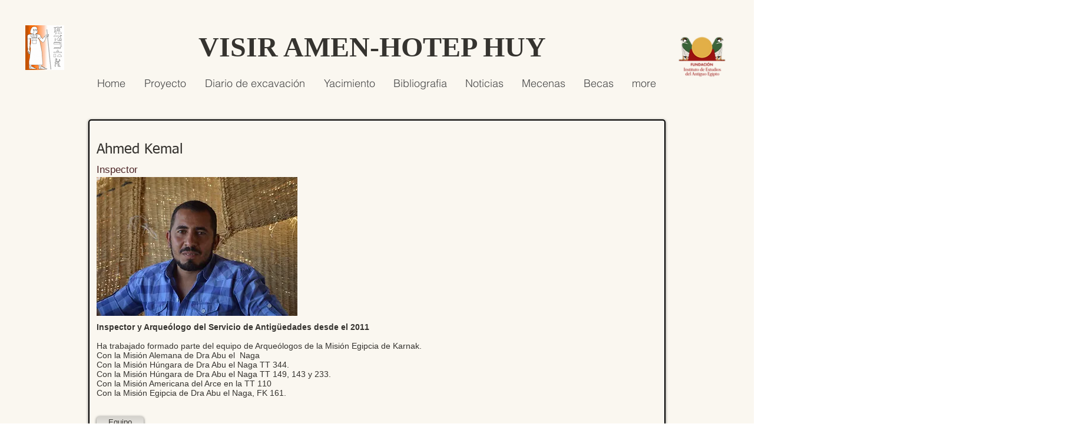

--- FILE ---
content_type: text/html; charset=UTF-8
request_url: https://www.visiramenhotep.es/ahmed-kemal
body_size: 210445
content:
<!DOCTYPE html>
<html lang="es">
<head>
  
  <!-- SEO Tags -->
  <title>Ahmed Kemal | amenhotephuy</title>
  <link rel="canonical" href="https://www.visiramenhotep.es/ahmed-kemal"/>
  <meta property="og:title" content="Ahmed Kemal | amenhotephuy"/>
  <meta property="og:url" content="https://www.visiramenhotep.es/ahmed-kemal"/>
  <meta property="og:site_name" content="amenhotephuy"/>
  <meta property="og:type" content="website"/>
  <meta name="twitter:card" content="summary_large_image"/>
  <meta name="twitter:title" content="Ahmed Kemal | amenhotephuy"/>

  
  <meta charset='utf-8'>
  <meta name="viewport" content="width=device-width, initial-scale=1" id="wixDesktopViewport" />
  <meta http-equiv="X-UA-Compatible" content="IE=edge">
  <meta name="generator" content="Wix.com Website Builder"/>

  <link rel="icon" sizes="192x192" href="https://static.parastorage.com/client/pfavico.ico" type="image/x-icon"/>
  <link rel="shortcut icon" href="https://static.parastorage.com/client/pfavico.ico" type="image/x-icon"/>
  <link rel="apple-touch-icon" href="https://static.parastorage.com/client/pfavico.ico" type="image/x-icon"/>

  <!-- Safari Pinned Tab Icon -->
  <!-- <link rel="mask-icon" href="https://static.parastorage.com/client/pfavico.ico"> -->

  <!-- Original trials -->
  


  <!-- Segmenter Polyfill -->
  <script>
    if (!window.Intl || !window.Intl.Segmenter) {
      (function() {
        var script = document.createElement('script');
        script.src = 'https://static.parastorage.com/unpkg/@formatjs/intl-segmenter@11.7.10/polyfill.iife.js';
        document.head.appendChild(script);
      })();
    }
  </script>

  <!-- Legacy Polyfills -->
  <script nomodule="" src="https://static.parastorage.com/unpkg/core-js-bundle@3.2.1/minified.js"></script>
  <script nomodule="" src="https://static.parastorage.com/unpkg/focus-within-polyfill@5.0.9/dist/focus-within-polyfill.js"></script>

  <!-- Performance API Polyfills -->
  <script>
  (function () {
    var noop = function noop() {};
    if ("performance" in window === false) {
      window.performance = {};
    }
    window.performance.mark = performance.mark || noop;
    window.performance.measure = performance.measure || noop;
    if ("now" in window.performance === false) {
      var nowOffset = Date.now();
      if (performance.timing && performance.timing.navigationStart) {
        nowOffset = performance.timing.navigationStart;
      }
      window.performance.now = function now() {
        return Date.now() - nowOffset;
      };
    }
  })();
  </script>

  <!-- Globals Definitions -->
  <script>
    (function () {
      var now = Date.now()
      window.initialTimestamps = {
        initialTimestamp: now,
        initialRequestTimestamp: Math.round(performance.timeOrigin ? performance.timeOrigin : now - performance.now())
      }

      window.thunderboltTag = "QA_READY"
      window.thunderboltVersion = "1.16788.0"
    })();
  </script>

  <!-- Essential Viewer Model -->
  <script type="application/json" id="wix-essential-viewer-model">{"fleetConfig":{"fleetName":"thunderbolt-seo-renderer-gradual","type":"Rollout","code":1},"mode":{"qa":false,"enableTestApi":false,"debug":false,"ssrIndicator":false,"ssrOnly":false,"siteAssetsFallback":"enable","versionIndicator":false},"componentsLibrariesTopology":[{"artifactId":"editor-elements","namespace":"wixui","url":"https:\/\/static.parastorage.com\/services\/editor-elements\/1.14858.0"},{"artifactId":"editor-elements","namespace":"dsgnsys","url":"https:\/\/static.parastorage.com\/services\/editor-elements\/1.14858.0"}],"siteFeaturesConfigs":{"sessionManager":{"isRunningInDifferentSiteContext":false}},"language":{"userLanguage":"es"},"siteAssets":{"clientTopology":{"mediaRootUrl":"https:\/\/static.wixstatic.com","scriptsUrl":"static.parastorage.com","staticMediaUrl":"https:\/\/static.wixstatic.com\/media","moduleRepoUrl":"https:\/\/static.parastorage.com\/unpkg","fileRepoUrl":"https:\/\/static.parastorage.com\/services","viewerAppsUrl":"https:\/\/viewer-apps.parastorage.com","viewerAssetsUrl":"https:\/\/viewer-assets.parastorage.com","siteAssetsUrl":"https:\/\/siteassets.parastorage.com","pageJsonServerUrls":["https:\/\/pages.parastorage.com","https:\/\/staticorigin.wixstatic.com","https:\/\/www.visiramenhotep.es","https:\/\/fallback.wix.com\/wix-html-editor-pages-webapp\/page"],"pathOfTBModulesInFileRepoForFallback":"wix-thunderbolt\/dist\/"}},"siteFeatures":["accessibility","appMonitoring","assetsLoader","businessLogger","captcha","clickHandlerRegistrar","codeEmbed","commonConfig","componentsLoader","componentsRegistry","consentPolicy","cyclicTabbing","domSelectors","environmentWixCodeSdk","environment","locationWixCodeSdk","mpaNavigation","navigationManager","navigationPhases","ooi","pages","panorama","renderer","reporter","router","scrollRestoration","seoWixCodeSdk","seo","sessionManager","siteMembersWixCodeSdk","siteMembers","siteScrollBlocker","siteWixCodeSdk","speculationRules","ssrCache","stores","structureApi","thunderboltInitializer","tpaCommons","translations","usedPlatformApis","warmupData","windowMessageRegistrar","windowWixCodeSdk","wixCustomElementComponent","wixEmbedsApi","componentsReact","platform"],"site":{"externalBaseUrl":"https:\/\/www.visiramenhotep.es","isSEO":true},"media":{"staticMediaUrl":"https:\/\/static.wixstatic.com\/media","mediaRootUrl":"https:\/\/static.wixstatic.com\/","staticVideoUrl":"https:\/\/video.wixstatic.com\/"},"requestUrl":"https:\/\/www.visiramenhotep.es\/ahmed-kemal","rollout":{"siteAssetsVersionsRollout":false,"isDACRollout":0,"isTBRollout":true},"commonConfig":{"brand":"wix","host":"VIEWER","bsi":"","consentPolicy":{},"consentPolicyHeader":{},"siteRevision":"3668","renderingFlow":"NONE","language":"es","locale":"en-us"},"interactionSampleRatio":0.01,"dynamicModelUrl":"https:\/\/www.visiramenhotep.es\/_api\/v2\/dynamicmodel","accessTokensUrl":"https:\/\/www.visiramenhotep.es\/_api\/v1\/access-tokens","isExcludedFromSecurityExperiments":false,"experiments":{"specs.thunderbolt.hardenFetchAndXHR":true,"specs.thunderbolt.securityExperiments":true}}</script>
  <script>window.viewerModel = JSON.parse(document.getElementById('wix-essential-viewer-model').textContent)</script>

  <script>
    window.commonConfig = viewerModel.commonConfig
  </script>

  
  <!-- BEGIN handleAccessTokens bundle -->

  <script data-url="https://static.parastorage.com/services/wix-thunderbolt/dist/handleAccessTokens.inline.4f2f9a53.bundle.min.js">(()=>{"use strict";function e(e){let{context:o,property:r,value:n,enumerable:i=!0}=e,c=e.get,l=e.set;if(!r||void 0===n&&!c&&!l)return new Error("property and value are required");let a=o||globalThis,s=a?.[r],u={};if(void 0!==n)u.value=n;else{if(c){let e=t(c);e&&(u.get=e)}if(l){let e=t(l);e&&(u.set=e)}}let p={...u,enumerable:i||!1,configurable:!1};void 0!==n&&(p.writable=!1);try{Object.defineProperty(a,r,p)}catch(e){return e instanceof TypeError?s:e}return s}function t(e,t){return"function"==typeof e?e:!0===e?.async&&"function"==typeof e.func?t?async function(t){return e.func(t)}:async function(){return e.func()}:"function"==typeof e?.func?e.func:void 0}try{e({property:"strictDefine",value:e})}catch{}try{e({property:"defineStrictObject",value:r})}catch{}try{e({property:"defineStrictMethod",value:n})}catch{}var o=["toString","toLocaleString","valueOf","constructor","prototype"];function r(t){let{context:n,property:c,propertiesToExclude:l=[],skipPrototype:a=!1,hardenPrototypePropertiesToExclude:s=[]}=t;if(!c)return new Error("property is required");let u=(n||globalThis)[c],p={},f=i(n,c);u&&("object"==typeof u||"function"==typeof u)&&Reflect.ownKeys(u).forEach(t=>{if(!l.includes(t)&&!o.includes(t)){let o=i(u,t);if(o&&(o.writable||o.configurable)){let{value:r,get:n,set:i,enumerable:c=!1}=o,l={};void 0!==r?l.value=r:n?l.get=n:i&&(l.set=i);try{let o=e({context:u,property:t,...l,enumerable:c});p[t]=o}catch(e){if(!(e instanceof TypeError))throw e;try{p[t]=o.value||o.get||o.set}catch{}}}}});let d={originalObject:u,originalProperties:p};if(!a&&void 0!==u?.prototype){let e=r({context:u,property:"prototype",propertiesToExclude:s,skipPrototype:!0});e instanceof Error||(d.originalPrototype=e?.originalObject,d.originalPrototypeProperties=e?.originalProperties)}return e({context:n,property:c,value:u,enumerable:f?.enumerable}),d}function n(t,o){let r=(o||globalThis)[t],n=i(o||globalThis,t);return r&&n&&(n.writable||n.configurable)?(Object.freeze(r),e({context:globalThis,property:t,value:r})):r}function i(e,t){if(e&&t)try{return Reflect.getOwnPropertyDescriptor(e,t)}catch{return}}function c(e){if("string"!=typeof e)return e;try{return decodeURIComponent(e).toLowerCase().trim()}catch{return e.toLowerCase().trim()}}function l(e,t){let o="";if("string"==typeof e)o=e.split("=")[0]?.trim()||"";else{if(!e||"string"!=typeof e.name)return!1;o=e.name}return t.has(c(o)||"")}function a(e,t){let o;return o="string"==typeof e?e.split(";").map(e=>e.trim()).filter(e=>e.length>0):e||[],o.filter(e=>!l(e,t))}var s=null;function u(){return null===s&&(s=typeof Document>"u"?void 0:Object.getOwnPropertyDescriptor(Document.prototype,"cookie")),s}function p(t,o){if(!globalThis?.cookieStore)return;let r=globalThis.cookieStore.get.bind(globalThis.cookieStore),n=globalThis.cookieStore.getAll.bind(globalThis.cookieStore),i=globalThis.cookieStore.set.bind(globalThis.cookieStore),c=globalThis.cookieStore.delete.bind(globalThis.cookieStore);return e({context:globalThis.CookieStore.prototype,property:"get",value:async function(e){return l(("string"==typeof e?e:e.name)||"",t)?null:r.call(this,e)},enumerable:!0}),e({context:globalThis.CookieStore.prototype,property:"getAll",value:async function(){return a(await n.apply(this,Array.from(arguments)),t)},enumerable:!0}),e({context:globalThis.CookieStore.prototype,property:"set",value:async function(){let e=Array.from(arguments);if(!l(1===e.length?e[0].name:e[0],t))return i.apply(this,e);o&&console.warn(o)},enumerable:!0}),e({context:globalThis.CookieStore.prototype,property:"delete",value:async function(){let e=Array.from(arguments);if(!l(1===e.length?e[0].name:e[0],t))return c.apply(this,e)},enumerable:!0}),e({context:globalThis.cookieStore,property:"prototype",value:globalThis.CookieStore.prototype,enumerable:!1}),e({context:globalThis,property:"cookieStore",value:globalThis.cookieStore,enumerable:!0}),{get:r,getAll:n,set:i,delete:c}}var f=["TextEncoder","TextDecoder","XMLHttpRequestEventTarget","EventTarget","URL","JSON","Reflect","Object","Array","Map","Set","WeakMap","WeakSet","Promise","Symbol","Error"],d=["addEventListener","removeEventListener","dispatchEvent","encodeURI","encodeURIComponent","decodeURI","decodeURIComponent"];const y=(e,t)=>{try{const o=t?t.get.call(document):document.cookie;return o.split(";").map(e=>e.trim()).filter(t=>t?.startsWith(e))[0]?.split("=")[1]}catch(e){return""}},g=(e="",t="",o="/")=>`${e}=; ${t?`domain=${t};`:""} max-age=0; path=${o}; expires=Thu, 01 Jan 1970 00:00:01 GMT`;function m(){(function(){if("undefined"!=typeof window){const e=performance.getEntriesByType("navigation")[0];return"back_forward"===(e?.type||"")}return!1})()&&function(){const{counter:e}=function(){const e=b("getItem");if(e){const[t,o]=e.split("-"),r=o?parseInt(o,10):0;if(r>=3){const e=t?Number(t):0;if(Date.now()-e>6e4)return{counter:0}}return{counter:r}}return{counter:0}}();e<3?(!function(e=1){b("setItem",`${Date.now()}-${e}`)}(e+1),window.location.reload()):console.error("ATS: Max reload attempts reached")}()}function b(e,t){try{return sessionStorage[e]("reload",t||"")}catch(e){console.error("ATS: Error calling sessionStorage:",e)}}const h="client-session-bind",v="sec-fetch-unsupported",{experiments:w}=window.viewerModel,T=[h,"client-binding",v,"svSession","smSession","server-session-bind","wixSession2","wixSession3"].map(e=>e.toLowerCase()),{cookie:S}=function(t,o){let r=new Set(t);return e({context:document,property:"cookie",set:{func:e=>function(e,t,o,r){let n=u(),i=c(t.split(";")[0]||"")||"";[...o].every(e=>!i.startsWith(e.toLowerCase()))&&n?.set?n.set.call(e,t):r&&console.warn(r)}(document,e,r,o)},get:{func:()=>function(e,t){let o=u();if(!o?.get)throw new Error("Cookie descriptor or getter not available");return a(o.get.call(e),t).join("; ")}(document,r)},enumerable:!0}),{cookieStore:p(r,o),cookie:u()}}(T),k="tbReady",x="security_overrideGlobals",{experiments:E,siteFeaturesConfigs:C,accessTokensUrl:P}=window.viewerModel,R=P,M={},O=(()=>{const e=y(h,S);if(w["specs.thunderbolt.browserCacheReload"]){y(v,S)||e?b("removeItem"):m()}return(()=>{const e=g(h),t=g(h,location.hostname);S.set.call(document,e),S.set.call(document,t)})(),e})();O&&(M["client-binding"]=O);const D=fetch;addEventListener(k,function e(t){const{logger:o}=t.detail;try{window.tb.init({fetch:D,fetchHeaders:M})}catch(e){const t=new Error("TB003");o.meter(`${x}_${t.message}`,{paramsOverrides:{errorType:x,eventString:t.message}}),window?.viewerModel?.mode.debug&&console.error(e)}finally{removeEventListener(k,e)}}),E["specs.thunderbolt.hardenFetchAndXHR"]||(window.fetchDynamicModel=()=>C.sessionManager.isRunningInDifferentSiteContext?Promise.resolve({}):fetch(R,{credentials:"same-origin",headers:M}).then(function(e){if(!e.ok)throw new Error(`[${e.status}]${e.statusText}`);return e.json()}),window.dynamicModelPromise=window.fetchDynamicModel())})();
//# sourceMappingURL=https://static.parastorage.com/services/wix-thunderbolt/dist/handleAccessTokens.inline.4f2f9a53.bundle.min.js.map</script>

<!-- END handleAccessTokens bundle -->

<!-- BEGIN overrideGlobals bundle -->

<script data-url="https://static.parastorage.com/services/wix-thunderbolt/dist/overrideGlobals.inline.ec13bfcf.bundle.min.js">(()=>{"use strict";function e(e){let{context:r,property:o,value:n,enumerable:i=!0}=e,c=e.get,a=e.set;if(!o||void 0===n&&!c&&!a)return new Error("property and value are required");let l=r||globalThis,u=l?.[o],s={};if(void 0!==n)s.value=n;else{if(c){let e=t(c);e&&(s.get=e)}if(a){let e=t(a);e&&(s.set=e)}}let p={...s,enumerable:i||!1,configurable:!1};void 0!==n&&(p.writable=!1);try{Object.defineProperty(l,o,p)}catch(e){return e instanceof TypeError?u:e}return u}function t(e,t){return"function"==typeof e?e:!0===e?.async&&"function"==typeof e.func?t?async function(t){return e.func(t)}:async function(){return e.func()}:"function"==typeof e?.func?e.func:void 0}try{e({property:"strictDefine",value:e})}catch{}try{e({property:"defineStrictObject",value:o})}catch{}try{e({property:"defineStrictMethod",value:n})}catch{}var r=["toString","toLocaleString","valueOf","constructor","prototype"];function o(t){let{context:n,property:c,propertiesToExclude:a=[],skipPrototype:l=!1,hardenPrototypePropertiesToExclude:u=[]}=t;if(!c)return new Error("property is required");let s=(n||globalThis)[c],p={},f=i(n,c);s&&("object"==typeof s||"function"==typeof s)&&Reflect.ownKeys(s).forEach(t=>{if(!a.includes(t)&&!r.includes(t)){let r=i(s,t);if(r&&(r.writable||r.configurable)){let{value:o,get:n,set:i,enumerable:c=!1}=r,a={};void 0!==o?a.value=o:n?a.get=n:i&&(a.set=i);try{let r=e({context:s,property:t,...a,enumerable:c});p[t]=r}catch(e){if(!(e instanceof TypeError))throw e;try{p[t]=r.value||r.get||r.set}catch{}}}}});let d={originalObject:s,originalProperties:p};if(!l&&void 0!==s?.prototype){let e=o({context:s,property:"prototype",propertiesToExclude:u,skipPrototype:!0});e instanceof Error||(d.originalPrototype=e?.originalObject,d.originalPrototypeProperties=e?.originalProperties)}return e({context:n,property:c,value:s,enumerable:f?.enumerable}),d}function n(t,r){let o=(r||globalThis)[t],n=i(r||globalThis,t);return o&&n&&(n.writable||n.configurable)?(Object.freeze(o),e({context:globalThis,property:t,value:o})):o}function i(e,t){if(e&&t)try{return Reflect.getOwnPropertyDescriptor(e,t)}catch{return}}function c(e){if("string"!=typeof e)return e;try{return decodeURIComponent(e).toLowerCase().trim()}catch{return e.toLowerCase().trim()}}function a(e,t){return e instanceof Headers?e.forEach((r,o)=>{l(o,t)||e.delete(o)}):Object.keys(e).forEach(r=>{l(r,t)||delete e[r]}),e}function l(e,t){return!t.has(c(e)||"")}function u(e,t){let r=!0,o=function(e){let t,r;if(globalThis.Request&&e instanceof Request)t=e.url;else{if("function"!=typeof e?.toString)throw new Error("Unsupported type for url");t=e.toString()}try{return new URL(t).pathname}catch{return r=t.replace(/#.+/gi,"").split("?").shift(),r.startsWith("/")?r:`/${r}`}}(e),n=c(o);return n&&t.some(e=>n.includes(e))&&(r=!1),r}function s(t,r,o){let n=fetch,i=XMLHttpRequest,c=new Set(r);function s(){let e=new i,r=e.open,n=e.setRequestHeader;return e.open=function(){let n=Array.from(arguments),i=n[1];if(n.length<2||u(i,t))return r.apply(e,n);throw new Error(o||`Request not allowed for path ${i}`)},e.setRequestHeader=function(t,r){l(decodeURIComponent(t),c)&&n.call(e,t,r)},e}return e({property:"fetch",value:function(){let e=function(e,t){return globalThis.Request&&e[0]instanceof Request&&e[0]?.headers?a(e[0].headers,t):e[1]?.headers&&a(e[1].headers,t),e}(arguments,c);return u(arguments[0],t)?n.apply(globalThis,Array.from(e)):new Promise((e,t)=>{t(new Error(o||`Request not allowed for path ${arguments[0]}`))})},enumerable:!0}),e({property:"XMLHttpRequest",value:s,enumerable:!0}),Object.keys(i).forEach(e=>{s[e]=i[e]}),{fetch:n,XMLHttpRequest:i}}var p=["TextEncoder","TextDecoder","XMLHttpRequestEventTarget","EventTarget","URL","JSON","Reflect","Object","Array","Map","Set","WeakMap","WeakSet","Promise","Symbol","Error"],f=["addEventListener","removeEventListener","dispatchEvent","encodeURI","encodeURIComponent","decodeURI","decodeURIComponent"];const d=function(){let t=globalThis.open,r=document.open;function o(e,r,o){let n="string"!=typeof e,i=t.call(window,e,r,o);return n||e&&function(e){return e.startsWith("//")&&/(?:[a-z0-9](?:[a-z0-9-]{0,61}[a-z0-9])?\.)+[a-z0-9][a-z0-9-]{0,61}[a-z0-9]/g.test(`${location.protocol}:${e}`)&&(e=`${location.protocol}${e}`),!e.startsWith("http")||new URL(e).hostname===location.hostname}(e)?{}:i}return e({property:"open",value:o,context:globalThis,enumerable:!0}),e({property:"open",value:function(e,t,n){return e?o(e,t,n):r.call(document,e||"",t||"",n||"")},context:document,enumerable:!0}),{open:t,documentOpen:r}},y=function(){let t=document.createElement,r=Element.prototype.setAttribute,o=Element.prototype.setAttributeNS;return e({property:"createElement",context:document,value:function(n,i){let a=t.call(document,n,i);if("iframe"===c(n)){e({property:"srcdoc",context:a,get:()=>"",set:()=>{console.warn("`srcdoc` is not allowed in iframe elements.")}});let t=function(e,t){"srcdoc"!==e.toLowerCase()?r.call(a,e,t):console.warn("`srcdoc` attribute is not allowed to be set.")},n=function(e,t,r){"srcdoc"!==t.toLowerCase()?o.call(a,e,t,r):console.warn("`srcdoc` attribute is not allowed to be set.")};a.setAttribute=t,a.setAttributeNS=n}return a},enumerable:!0}),{createElement:t,setAttribute:r,setAttributeNS:o}},m=["client-binding"],b=["/_api/v1/access-tokens","/_api/v2/dynamicmodel","/_api/one-app-session-web/v3/businesses"],h=function(){let t=setTimeout,r=setInterval;return o("setTimeout",0,globalThis),o("setInterval",0,globalThis),{setTimeout:t,setInterval:r};function o(t,r,o){let n=o||globalThis,i=n[t];if(!i||"function"!=typeof i)throw new Error(`Function ${t} not found or is not a function`);e({property:t,value:function(){let e=Array.from(arguments);if("string"!=typeof e[r])return i.apply(n,e);console.warn(`Calling ${t} with a String Argument at index ${r} is not allowed`)},context:o,enumerable:!0})}},v=function(){if(navigator&&"serviceWorker"in navigator){let t=navigator.serviceWorker.register;return e({context:navigator.serviceWorker,property:"register",value:function(){console.log("Service worker registration is not allowed")},enumerable:!0}),{register:t}}return{}};performance.mark("overrideGlobals started");const{isExcludedFromSecurityExperiments:g,experiments:w}=window.viewerModel,E=!g&&w["specs.thunderbolt.securityExperiments"];try{d(),E&&y(),w["specs.thunderbolt.hardenFetchAndXHR"]&&E&&s(b,m),v(),(e=>{let t=[],r=[];r=r.concat(["TextEncoder","TextDecoder"]),e&&(r=r.concat(["XMLHttpRequestEventTarget","EventTarget"])),r=r.concat(["URL","JSON"]),e&&(t=t.concat(["addEventListener","removeEventListener"])),t=t.concat(["encodeURI","encodeURIComponent","decodeURI","decodeURIComponent"]),r=r.concat(["String","Number"]),e&&r.push("Object"),r=r.concat(["Reflect"]),t.forEach(e=>{n(e),["addEventListener","removeEventListener"].includes(e)&&n(e,document)}),r.forEach(e=>{o({property:e})})})(E),E&&h()}catch(e){window?.viewerModel?.mode.debug&&console.error(e);const t=new Error("TB006");window.fedops?.reportError(t,"security_overrideGlobals"),window.Sentry?window.Sentry.captureException(t):globalThis.defineStrictProperty("sentryBuffer",[t],window,!1)}performance.mark("overrideGlobals ended")})();
//# sourceMappingURL=https://static.parastorage.com/services/wix-thunderbolt/dist/overrideGlobals.inline.ec13bfcf.bundle.min.js.map</script>

<!-- END overrideGlobals bundle -->


  
  <script>
    window.commonConfig = viewerModel.commonConfig

	
  </script>

  <!-- Initial CSS -->
  <style data-url="https://static.parastorage.com/services/wix-thunderbolt/dist/main.347af09f.min.css">@keyframes slide-horizontal-new{0%{transform:translateX(100%)}}@keyframes slide-horizontal-old{80%{opacity:1}to{opacity:0;transform:translateX(-100%)}}@keyframes slide-vertical-new{0%{transform:translateY(-100%)}}@keyframes slide-vertical-old{80%{opacity:1}to{opacity:0;transform:translateY(100%)}}@keyframes out-in-new{0%{opacity:0}}@keyframes out-in-old{to{opacity:0}}:root:active-view-transition{view-transition-name:none}::view-transition{pointer-events:none}:root:active-view-transition::view-transition-new(page-group),:root:active-view-transition::view-transition-old(page-group){animation-duration:.6s;cursor:wait;pointer-events:all}:root:active-view-transition-type(SlideHorizontal)::view-transition-old(page-group){animation:slide-horizontal-old .6s cubic-bezier(.83,0,.17,1) forwards;mix-blend-mode:normal}:root:active-view-transition-type(SlideHorizontal)::view-transition-new(page-group){animation:slide-horizontal-new .6s cubic-bezier(.83,0,.17,1) backwards;mix-blend-mode:normal}:root:active-view-transition-type(SlideVertical)::view-transition-old(page-group){animation:slide-vertical-old .6s cubic-bezier(.83,0,.17,1) forwards;mix-blend-mode:normal}:root:active-view-transition-type(SlideVertical)::view-transition-new(page-group){animation:slide-vertical-new .6s cubic-bezier(.83,0,.17,1) backwards;mix-blend-mode:normal}:root:active-view-transition-type(OutIn)::view-transition-old(page-group){animation:out-in-old .35s cubic-bezier(.22,1,.36,1) forwards}:root:active-view-transition-type(OutIn)::view-transition-new(page-group){animation:out-in-new .35s cubic-bezier(.64,0,.78,0) .35s backwards}@media(prefers-reduced-motion:reduce){::view-transition-group(*),::view-transition-new(*),::view-transition-old(*){animation:none!important}}body,html{background:transparent;border:0;margin:0;outline:0;padding:0;vertical-align:baseline}body{--scrollbar-width:0px;font-family:Arial,Helvetica,sans-serif;font-size:10px}body,html{height:100%}body{overflow-x:auto;overflow-y:scroll}body:not(.responsive) #site-root{min-width:var(--site-width);width:100%}body:not([data-js-loaded]) [data-hide-prejs]{visibility:hidden}interact-element{display:contents}#SITE_CONTAINER{position:relative}:root{--one-unit:1vw;--section-max-width:9999px;--spx-stopper-max:9999px;--spx-stopper-min:0px;--browser-zoom:1}@supports(-webkit-appearance:none) and (stroke-color:transparent){:root{--safari-sticky-fix:opacity;--experimental-safari-sticky-fix:translateZ(0)}}@supports(container-type:inline-size){:root{--one-unit:1cqw}}[id^=oldHoverBox-]{mix-blend-mode:plus-lighter;transition:opacity .5s ease,visibility .5s ease}[data-mesh-id$=inlineContent-gridContainer]:has(>[id^=oldHoverBox-]){isolation:isolate}</style>
<style data-url="https://static.parastorage.com/services/wix-thunderbolt/dist/main.renderer.9cb0985f.min.css">a,abbr,acronym,address,applet,b,big,blockquote,button,caption,center,cite,code,dd,del,dfn,div,dl,dt,em,fieldset,font,footer,form,h1,h2,h3,h4,h5,h6,header,i,iframe,img,ins,kbd,label,legend,li,nav,object,ol,p,pre,q,s,samp,section,small,span,strike,strong,sub,sup,table,tbody,td,tfoot,th,thead,title,tr,tt,u,ul,var{background:transparent;border:0;margin:0;outline:0;padding:0;vertical-align:baseline}input,select,textarea{box-sizing:border-box;font-family:Helvetica,Arial,sans-serif}ol,ul{list-style:none}blockquote,q{quotes:none}ins{text-decoration:none}del{text-decoration:line-through}table{border-collapse:collapse;border-spacing:0}a{cursor:pointer;text-decoration:none}.testStyles{overflow-y:hidden}.reset-button{-webkit-appearance:none;background:none;border:0;color:inherit;font:inherit;line-height:normal;outline:0;overflow:visible;padding:0;-webkit-user-select:none;-moz-user-select:none;-ms-user-select:none}:focus{outline:none}body.device-mobile-optimized:not(.disable-site-overflow){overflow-x:hidden;overflow-y:scroll}body.device-mobile-optimized:not(.responsive) #SITE_CONTAINER{margin-left:auto;margin-right:auto;overflow-x:visible;position:relative;width:320px}body.device-mobile-optimized:not(.responsive):not(.blockSiteScrolling) #SITE_CONTAINER{margin-top:0}body.device-mobile-optimized>*{max-width:100%!important}body.device-mobile-optimized #site-root{overflow-x:hidden;overflow-y:hidden}@supports(overflow:clip){body.device-mobile-optimized #site-root{overflow-x:clip;overflow-y:clip}}body.device-mobile-non-optimized #SITE_CONTAINER #site-root{overflow-x:clip;overflow-y:clip}body.device-mobile-non-optimized.fullScreenMode{background-color:#5f6360}body.device-mobile-non-optimized.fullScreenMode #MOBILE_ACTIONS_MENU,body.device-mobile-non-optimized.fullScreenMode #SITE_BACKGROUND,body.device-mobile-non-optimized.fullScreenMode #site-root,body.fullScreenMode #WIX_ADS{visibility:hidden}body.fullScreenMode{overflow-x:hidden!important;overflow-y:hidden!important}body.fullScreenMode.device-mobile-optimized #TINY_MENU{opacity:0;pointer-events:none}body.fullScreenMode-scrollable.device-mobile-optimized{overflow-x:hidden!important;overflow-y:auto!important}body.fullScreenMode-scrollable.device-mobile-optimized #masterPage,body.fullScreenMode-scrollable.device-mobile-optimized #site-root{overflow-x:hidden!important;overflow-y:hidden!important}body.fullScreenMode-scrollable.device-mobile-optimized #SITE_BACKGROUND,body.fullScreenMode-scrollable.device-mobile-optimized #masterPage{height:auto!important}body.fullScreenMode-scrollable.device-mobile-optimized #masterPage.mesh-layout{height:0!important}body.blockSiteScrolling,body.siteScrollingBlocked{position:fixed;width:100%}body.blockSiteScrolling #SITE_CONTAINER{margin-top:calc(var(--blocked-site-scroll-margin-top)*-1)}#site-root{margin:0 auto;min-height:100%;position:relative;top:var(--wix-ads-height)}#site-root img:not([src]){visibility:hidden}#site-root svg img:not([src]){visibility:visible}.auto-generated-link{color:inherit}#SCROLL_TO_BOTTOM,#SCROLL_TO_TOP{height:0}.has-click-trigger{cursor:pointer}.fullScreenOverlay{bottom:0;display:flex;justify-content:center;left:0;overflow-y:hidden;position:fixed;right:0;top:-60px;z-index:1005}.fullScreenOverlay>.fullScreenOverlayContent{bottom:0;left:0;margin:0 auto;overflow:hidden;position:absolute;right:0;top:60px;transform:translateZ(0)}[data-mesh-id$=centeredContent],[data-mesh-id$=form],[data-mesh-id$=inlineContent]{pointer-events:none;position:relative}[data-mesh-id$=-gridWrapper],[data-mesh-id$=-rotated-wrapper]{pointer-events:none}[data-mesh-id$=-gridContainer]>*,[data-mesh-id$=-rotated-wrapper]>*,[data-mesh-id$=inlineContent]>:not([data-mesh-id$=-gridContainer]){pointer-events:auto}.device-mobile-optimized #masterPage.mesh-layout #SOSP_CONTAINER_CUSTOM_ID{grid-area:2/1/3/2;-ms-grid-row:2;position:relative}#masterPage.mesh-layout{-ms-grid-rows:max-content max-content min-content max-content;-ms-grid-columns:100%;align-items:start;display:-ms-grid;display:grid;grid-template-columns:100%;grid-template-rows:max-content max-content min-content max-content;justify-content:stretch}#masterPage.mesh-layout #PAGES_CONTAINER,#masterPage.mesh-layout #SITE_FOOTER-placeholder,#masterPage.mesh-layout #SITE_FOOTER_WRAPPER,#masterPage.mesh-layout #SITE_HEADER-placeholder,#masterPage.mesh-layout #SITE_HEADER_WRAPPER,#masterPage.mesh-layout #SOSP_CONTAINER_CUSTOM_ID[data-state~=mobileView],#masterPage.mesh-layout #soapAfterPagesContainer,#masterPage.mesh-layout #soapBeforePagesContainer{-ms-grid-row-align:start;-ms-grid-column-align:start;-ms-grid-column:1}#masterPage.mesh-layout #SITE_HEADER-placeholder,#masterPage.mesh-layout #SITE_HEADER_WRAPPER{grid-area:1/1/2/2;-ms-grid-row:1}#masterPage.mesh-layout #PAGES_CONTAINER,#masterPage.mesh-layout #soapAfterPagesContainer,#masterPage.mesh-layout #soapBeforePagesContainer{grid-area:3/1/4/2;-ms-grid-row:3}#masterPage.mesh-layout #soapAfterPagesContainer,#masterPage.mesh-layout #soapBeforePagesContainer{width:100%}#masterPage.mesh-layout #PAGES_CONTAINER{align-self:stretch}#masterPage.mesh-layout main#PAGES_CONTAINER{display:block}#masterPage.mesh-layout #SITE_FOOTER-placeholder,#masterPage.mesh-layout #SITE_FOOTER_WRAPPER{grid-area:4/1/5/2;-ms-grid-row:4}#masterPage.mesh-layout #SITE_PAGES,#masterPage.mesh-layout [data-mesh-id=PAGES_CONTAINERcenteredContent],#masterPage.mesh-layout [data-mesh-id=PAGES_CONTAINERinlineContent]{height:100%}#masterPage.mesh-layout.desktop>*{width:100%}#masterPage.mesh-layout #PAGES_CONTAINER,#masterPage.mesh-layout #SITE_FOOTER,#masterPage.mesh-layout #SITE_FOOTER_WRAPPER,#masterPage.mesh-layout #SITE_HEADER,#masterPage.mesh-layout #SITE_HEADER_WRAPPER,#masterPage.mesh-layout #SITE_PAGES,#masterPage.mesh-layout #masterPageinlineContent{position:relative}#masterPage.mesh-layout #SITE_HEADER{grid-area:1/1/2/2}#masterPage.mesh-layout #SITE_FOOTER{grid-area:4/1/5/2}#masterPage.mesh-layout.overflow-x-clip #SITE_FOOTER,#masterPage.mesh-layout.overflow-x-clip #SITE_HEADER{overflow-x:clip}[data-z-counter]{z-index:0}[data-z-counter="0"]{z-index:auto}.wixSiteProperties{-webkit-font-smoothing:antialiased;-moz-osx-font-smoothing:grayscale}:root{--wst-button-color-fill-primary:rgb(var(--color_48));--wst-button-color-border-primary:rgb(var(--color_49));--wst-button-color-text-primary:rgb(var(--color_50));--wst-button-color-fill-primary-hover:rgb(var(--color_51));--wst-button-color-border-primary-hover:rgb(var(--color_52));--wst-button-color-text-primary-hover:rgb(var(--color_53));--wst-button-color-fill-primary-disabled:rgb(var(--color_54));--wst-button-color-border-primary-disabled:rgb(var(--color_55));--wst-button-color-text-primary-disabled:rgb(var(--color_56));--wst-button-color-fill-secondary:rgb(var(--color_57));--wst-button-color-border-secondary:rgb(var(--color_58));--wst-button-color-text-secondary:rgb(var(--color_59));--wst-button-color-fill-secondary-hover:rgb(var(--color_60));--wst-button-color-border-secondary-hover:rgb(var(--color_61));--wst-button-color-text-secondary-hover:rgb(var(--color_62));--wst-button-color-fill-secondary-disabled:rgb(var(--color_63));--wst-button-color-border-secondary-disabled:rgb(var(--color_64));--wst-button-color-text-secondary-disabled:rgb(var(--color_65));--wst-color-fill-base-1:rgb(var(--color_36));--wst-color-fill-base-2:rgb(var(--color_37));--wst-color-fill-base-shade-1:rgb(var(--color_38));--wst-color-fill-base-shade-2:rgb(var(--color_39));--wst-color-fill-base-shade-3:rgb(var(--color_40));--wst-color-fill-accent-1:rgb(var(--color_41));--wst-color-fill-accent-2:rgb(var(--color_42));--wst-color-fill-accent-3:rgb(var(--color_43));--wst-color-fill-accent-4:rgb(var(--color_44));--wst-color-fill-background-primary:rgb(var(--color_11));--wst-color-fill-background-secondary:rgb(var(--color_12));--wst-color-text-primary:rgb(var(--color_15));--wst-color-text-secondary:rgb(var(--color_14));--wst-color-action:rgb(var(--color_18));--wst-color-disabled:rgb(var(--color_39));--wst-color-title:rgb(var(--color_45));--wst-color-subtitle:rgb(var(--color_46));--wst-color-line:rgb(var(--color_47));--wst-font-style-h2:var(--font_2);--wst-font-style-h3:var(--font_3);--wst-font-style-h4:var(--font_4);--wst-font-style-h5:var(--font_5);--wst-font-style-h6:var(--font_6);--wst-font-style-body-large:var(--font_7);--wst-font-style-body-medium:var(--font_8);--wst-font-style-body-small:var(--font_9);--wst-font-style-body-x-small:var(--font_10);--wst-color-custom-1:rgb(var(--color_13));--wst-color-custom-2:rgb(var(--color_16));--wst-color-custom-3:rgb(var(--color_17));--wst-color-custom-4:rgb(var(--color_19));--wst-color-custom-5:rgb(var(--color_20));--wst-color-custom-6:rgb(var(--color_21));--wst-color-custom-7:rgb(var(--color_22));--wst-color-custom-8:rgb(var(--color_23));--wst-color-custom-9:rgb(var(--color_24));--wst-color-custom-10:rgb(var(--color_25));--wst-color-custom-11:rgb(var(--color_26));--wst-color-custom-12:rgb(var(--color_27));--wst-color-custom-13:rgb(var(--color_28));--wst-color-custom-14:rgb(var(--color_29));--wst-color-custom-15:rgb(var(--color_30));--wst-color-custom-16:rgb(var(--color_31));--wst-color-custom-17:rgb(var(--color_32));--wst-color-custom-18:rgb(var(--color_33));--wst-color-custom-19:rgb(var(--color_34));--wst-color-custom-20:rgb(var(--color_35))}.wix-presets-wrapper{display:contents}</style>

  <meta name="format-detection" content="telephone=no">
  <meta name="skype_toolbar" content="skype_toolbar_parser_compatible">
  
  

  

  
      <!--pageHtmlEmbeds.head start-->
      <script type="wix/htmlEmbeds" id="pageHtmlEmbeds.head start"></script>
    
      <meta name="google-adsense-platform-account" content="ca-host-pub-6654278186409559">
<meta name="google-adsense-platform-domain" content="wix.com">

    
      <script type="wix/htmlEmbeds" id="pageHtmlEmbeds.head end"></script>
      <!--pageHtmlEmbeds.head end-->
  

  <!-- head performance data start -->
  
  <!-- head performance data end -->
  

    


    
<style data-href="https://static.parastorage.com/services/editor-elements-library/dist/thunderbolt/rb_wixui.thunderbolt[WPhoto_RoundPhoto].6daea16d.min.css">.nTOEE9{height:100%;overflow:hidden;position:relative;width:100%}.nTOEE9.sqUyGm:hover{cursor:url([data-uri]),auto}.nTOEE9.C_JY0G:hover{cursor:url([data-uri]),auto}.RZQnmg{background-color:rgb(var(--color_11));border-radius:50%;bottom:12px;height:40px;opacity:0;pointer-events:none;position:absolute;right:12px;width:40px}.RZQnmg path{fill:rgb(var(--color_15))}.RZQnmg:focus{cursor:auto;opacity:1;pointer-events:auto}.Tj01hh,.jhxvbR{display:block;height:100%;width:100%}.jhxvbR img{max-width:var(--wix-img-max-width,100%)}.jhxvbR[data-animate-blur] img{filter:blur(9px);transition:filter .8s ease-in}.jhxvbR[data-animate-blur] img[data-load-done]{filter:none}.rYiAuL{cursor:pointer}.gSXewE{height:0;left:0;overflow:hidden;top:0;width:0}.OJQ_3L,.gSXewE{position:absolute}.OJQ_3L{background-color:rgb(var(--color_11));border-radius:300px;bottom:0;cursor:pointer;height:40px;margin:16px 16px;opacity:0;pointer-events:none;right:0;width:40px}.OJQ_3L path{fill:rgb(var(--color_12))}.OJQ_3L:focus{cursor:auto;opacity:1;pointer-events:auto}.MVY5Lo{box-sizing:border-box;height:100%;width:100%}.NM_OGj{min-height:var(--image-min-height);min-width:var(--image-min-width)}.NM_OGj img,img.NM_OGj{filter:var(--filter-effect-svg-url);-webkit-mask-image:var(--mask-image,none);mask-image:var(--mask-image,none);-webkit-mask-position:var(--mask-position,0);mask-position:var(--mask-position,0);-webkit-mask-repeat:var(--mask-repeat,no-repeat);mask-repeat:var(--mask-repeat,no-repeat);-webkit-mask-size:var(--mask-size,100% 100%);mask-size:var(--mask-size,100% 100%);-o-object-position:var(--object-position);object-position:var(--object-position)}.v__F4U .MVY5Lo{background-color:rgba(var(--brd,var(--color_11,color_11)),var(--alpha-brd,1));border-color:rgba(var(--brd,var(--color_11,color_11)),var(--alpha-brd,1));border-radius:var(--rd,5px);border-style:solid;border-width:var(--brw,2px);box-shadow:var(--shd,0 1px 3px rgba(0,0,0,.5));display:block;height:100%;overflow:hidden}.v__F4U .NM_OGj{border-radius:calc(var(--sizeRd, var(--rd, 5px)) - var(--sizeBrw, var(--brw, 2px)));overflow:hidden}</style>
<style data-href="https://static.parastorage.com/services/editor-elements-library/dist/thunderbolt/rb_wixui.thunderbolt_bootstrap.a1b00b19.min.css">.cwL6XW{cursor:pointer}.sNF2R0{opacity:0}.hLoBV3{transition:opacity var(--transition-duration) cubic-bezier(.37,0,.63,1)}.Rdf41z,.hLoBV3{opacity:1}.ftlZWo{transition:opacity var(--transition-duration) cubic-bezier(.37,0,.63,1)}.ATGlOr,.ftlZWo{opacity:0}.KQSXD0{transition:opacity var(--transition-duration) cubic-bezier(.64,0,.78,0)}.KQSXD0,.pagQKE{opacity:1}._6zG5H{opacity:0;transition:opacity var(--transition-duration) cubic-bezier(.22,1,.36,1)}.BB49uC{transform:translateX(100%)}.j9xE1V{transition:transform var(--transition-duration) cubic-bezier(.87,0,.13,1)}.ICs7Rs,.j9xE1V{transform:translateX(0)}.DxijZJ{transition:transform var(--transition-duration) cubic-bezier(.87,0,.13,1)}.B5kjYq,.DxijZJ{transform:translateX(-100%)}.cJijIV{transition:transform var(--transition-duration) cubic-bezier(.87,0,.13,1)}.cJijIV,.hOxaWM{transform:translateX(0)}.T9p3fN{transform:translateX(100%);transition:transform var(--transition-duration) cubic-bezier(.87,0,.13,1)}.qDxYJm{transform:translateY(100%)}.aA9V0P{transition:transform var(--transition-duration) cubic-bezier(.87,0,.13,1)}.YPXPAS,.aA9V0P{transform:translateY(0)}.Xf2zsA{transition:transform var(--transition-duration) cubic-bezier(.87,0,.13,1)}.Xf2zsA,.y7Kt7s{transform:translateY(-100%)}.EeUgMu{transition:transform var(--transition-duration) cubic-bezier(.87,0,.13,1)}.EeUgMu,.fdHrtm{transform:translateY(0)}.WIFaG4{transform:translateY(100%);transition:transform var(--transition-duration) cubic-bezier(.87,0,.13,1)}body:not(.responsive) .JsJXaX{overflow-x:clip}:root:active-view-transition .JsJXaX{view-transition-name:page-group}.AnQkDU{display:grid;grid-template-columns:1fr;grid-template-rows:1fr;height:100%}.AnQkDU>div{align-self:stretch!important;grid-area:1/1/2/2;justify-self:stretch!important}.StylableButton2545352419__root{-archetype:box;border:none;box-sizing:border-box;cursor:pointer;display:block;height:100%;min-height:10px;min-width:10px;padding:0;touch-action:manipulation;width:100%}.StylableButton2545352419__root[disabled]{pointer-events:none}.StylableButton2545352419__root:not(:hover):not([disabled]).StylableButton2545352419--hasBackgroundColor{background-color:var(--corvid-background-color)!important}.StylableButton2545352419__root:hover:not([disabled]).StylableButton2545352419--hasHoverBackgroundColor{background-color:var(--corvid-hover-background-color)!important}.StylableButton2545352419__root:not(:hover)[disabled].StylableButton2545352419--hasDisabledBackgroundColor{background-color:var(--corvid-disabled-background-color)!important}.StylableButton2545352419__root:not(:hover):not([disabled]).StylableButton2545352419--hasBorderColor{border-color:var(--corvid-border-color)!important}.StylableButton2545352419__root:hover:not([disabled]).StylableButton2545352419--hasHoverBorderColor{border-color:var(--corvid-hover-border-color)!important}.StylableButton2545352419__root:not(:hover)[disabled].StylableButton2545352419--hasDisabledBorderColor{border-color:var(--corvid-disabled-border-color)!important}.StylableButton2545352419__root.StylableButton2545352419--hasBorderRadius{border-radius:var(--corvid-border-radius)!important}.StylableButton2545352419__root.StylableButton2545352419--hasBorderWidth{border-width:var(--corvid-border-width)!important}.StylableButton2545352419__root:not(:hover):not([disabled]).StylableButton2545352419--hasColor,.StylableButton2545352419__root:not(:hover):not([disabled]).StylableButton2545352419--hasColor .StylableButton2545352419__label{color:var(--corvid-color)!important}.StylableButton2545352419__root:hover:not([disabled]).StylableButton2545352419--hasHoverColor,.StylableButton2545352419__root:hover:not([disabled]).StylableButton2545352419--hasHoverColor .StylableButton2545352419__label{color:var(--corvid-hover-color)!important}.StylableButton2545352419__root:not(:hover)[disabled].StylableButton2545352419--hasDisabledColor,.StylableButton2545352419__root:not(:hover)[disabled].StylableButton2545352419--hasDisabledColor .StylableButton2545352419__label{color:var(--corvid-disabled-color)!important}.StylableButton2545352419__link{-archetype:box;box-sizing:border-box;color:#000;text-decoration:none}.StylableButton2545352419__container{align-items:center;display:flex;flex-basis:auto;flex-direction:row;flex-grow:1;height:100%;justify-content:center;overflow:hidden;transition:all .2s ease,visibility 0s;width:100%}.StylableButton2545352419__label{-archetype:text;-controller-part-type:LayoutChildDisplayDropdown,LayoutFlexChildSpacing(first);max-width:100%;min-width:1.8em;overflow:hidden;text-align:center;text-overflow:ellipsis;transition:inherit;white-space:nowrap}.StylableButton2545352419__root.StylableButton2545352419--isMaxContent .StylableButton2545352419__label{text-overflow:unset}.StylableButton2545352419__root.StylableButton2545352419--isWrapText .StylableButton2545352419__label{min-width:10px;overflow-wrap:break-word;white-space:break-spaces;word-break:break-word}.StylableButton2545352419__icon{-archetype:icon;-controller-part-type:LayoutChildDisplayDropdown,LayoutFlexChildSpacing(last);flex-shrink:0;height:50px;min-width:1px;transition:inherit}.StylableButton2545352419__icon.StylableButton2545352419--override{display:block!important}.StylableButton2545352419__icon svg,.StylableButton2545352419__icon>span{display:flex;height:inherit;width:inherit}.StylableButton2545352419__root:not(:hover):not([disalbed]).StylableButton2545352419--hasIconColor .StylableButton2545352419__icon svg{fill:var(--corvid-icon-color)!important;stroke:var(--corvid-icon-color)!important}.StylableButton2545352419__root:hover:not([disabled]).StylableButton2545352419--hasHoverIconColor .StylableButton2545352419__icon svg{fill:var(--corvid-hover-icon-color)!important;stroke:var(--corvid-hover-icon-color)!important}.StylableButton2545352419__root:not(:hover)[disabled].StylableButton2545352419--hasDisabledIconColor .StylableButton2545352419__icon svg{fill:var(--corvid-disabled-icon-color)!important;stroke:var(--corvid-disabled-icon-color)!important}.aeyn4z{bottom:0;left:0;position:absolute;right:0;top:0}.qQrFOK{cursor:pointer}.VDJedC{-webkit-tap-highlight-color:rgba(0,0,0,0);fill:var(--corvid-fill-color,var(--fill));fill-opacity:var(--fill-opacity);stroke:var(--corvid-stroke-color,var(--stroke));stroke-opacity:var(--stroke-opacity);stroke-width:var(--stroke-width);filter:var(--drop-shadow,none);opacity:var(--opacity);transform:var(--flip)}.VDJedC,.VDJedC svg{bottom:0;left:0;position:absolute;right:0;top:0}.VDJedC svg{height:var(--svg-calculated-height,100%);margin:auto;padding:var(--svg-calculated-padding,0);width:var(--svg-calculated-width,100%)}.VDJedC svg:not([data-type=ugc]){overflow:visible}.l4CAhn *{vector-effect:non-scaling-stroke}.Z_l5lU{-webkit-text-size-adjust:100%;-moz-text-size-adjust:100%;text-size-adjust:100%}ol.font_100,ul.font_100{color:#080808;font-family:"Arial, Helvetica, sans-serif",serif;font-size:10px;font-style:normal;font-variant:normal;font-weight:400;letter-spacing:normal;line-height:normal;margin:0;text-decoration:none}ol.font_100 li,ul.font_100 li{margin-bottom:12px}ol.wix-list-text-align,ul.wix-list-text-align{list-style-position:inside}ol.wix-list-text-align h1,ol.wix-list-text-align h2,ol.wix-list-text-align h3,ol.wix-list-text-align h4,ol.wix-list-text-align h5,ol.wix-list-text-align h6,ol.wix-list-text-align p,ul.wix-list-text-align h1,ul.wix-list-text-align h2,ul.wix-list-text-align h3,ul.wix-list-text-align h4,ul.wix-list-text-align h5,ul.wix-list-text-align h6,ul.wix-list-text-align p{display:inline}.HQSswv{cursor:pointer}.yi6otz{clip:rect(0 0 0 0);border:0;height:1px;margin:-1px;overflow:hidden;padding:0;position:absolute;width:1px}.zQ9jDz [data-attr-richtext-marker=true]{display:block}.zQ9jDz [data-attr-richtext-marker=true] table{border-collapse:collapse;margin:15px 0;width:100%}.zQ9jDz [data-attr-richtext-marker=true] table td{padding:12px;position:relative}.zQ9jDz [data-attr-richtext-marker=true] table td:after{border-bottom:1px solid currentColor;border-left:1px solid currentColor;bottom:0;content:"";left:0;opacity:.2;position:absolute;right:0;top:0}.zQ9jDz [data-attr-richtext-marker=true] table tr td:last-child:after{border-right:1px solid currentColor}.zQ9jDz [data-attr-richtext-marker=true] table tr:first-child td:after{border-top:1px solid currentColor}@supports(-webkit-appearance:none) and (stroke-color:transparent){.qvSjx3>*>:first-child{vertical-align:top}}@supports(-webkit-touch-callout:none){.qvSjx3>*>:first-child{vertical-align:top}}.LkZBpT :is(p,h1,h2,h3,h4,h5,h6,ul,ol,span[data-attr-richtext-marker],blockquote,div) [class$=rich-text__text],.LkZBpT :is(p,h1,h2,h3,h4,h5,h6,ul,ol,span[data-attr-richtext-marker],blockquote,div)[class$=rich-text__text]{color:var(--corvid-color,currentColor)}.LkZBpT :is(p,h1,h2,h3,h4,h5,h6,ul,ol,span[data-attr-richtext-marker],blockquote,div) span[style*=color]{color:var(--corvid-color,currentColor)!important}.Kbom4H{direction:var(--text-direction);min-height:var(--min-height);min-width:var(--min-width)}.Kbom4H .upNqi2{word-wrap:break-word;height:100%;overflow-wrap:break-word;position:relative;width:100%}.Kbom4H .upNqi2 ul{list-style:disc inside}.Kbom4H .upNqi2 li{margin-bottom:12px}.MMl86N blockquote,.MMl86N div,.MMl86N h1,.MMl86N h2,.MMl86N h3,.MMl86N h4,.MMl86N h5,.MMl86N h6,.MMl86N p{letter-spacing:normal;line-height:normal}.gYHZuN{min-height:var(--min-height);min-width:var(--min-width)}.gYHZuN .upNqi2{word-wrap:break-word;height:100%;overflow-wrap:break-word;position:relative;width:100%}.gYHZuN .upNqi2 ol,.gYHZuN .upNqi2 ul{letter-spacing:normal;line-height:normal;margin-inline-start:.5em;padding-inline-start:1.3em}.gYHZuN .upNqi2 ul{list-style-type:disc}.gYHZuN .upNqi2 ol{list-style-type:decimal}.gYHZuN .upNqi2 ol ul,.gYHZuN .upNqi2 ul ul{line-height:normal;list-style-type:circle}.gYHZuN .upNqi2 ol ol ul,.gYHZuN .upNqi2 ol ul ul,.gYHZuN .upNqi2 ul ol ul,.gYHZuN .upNqi2 ul ul ul{line-height:normal;list-style-type:square}.gYHZuN .upNqi2 li{font-style:inherit;font-weight:inherit;letter-spacing:normal;line-height:inherit}.gYHZuN .upNqi2 h1,.gYHZuN .upNqi2 h2,.gYHZuN .upNqi2 h3,.gYHZuN .upNqi2 h4,.gYHZuN .upNqi2 h5,.gYHZuN .upNqi2 h6,.gYHZuN .upNqi2 p{letter-spacing:normal;line-height:normal;margin-block:0;margin:0}.gYHZuN .upNqi2 a{color:inherit}.MMl86N,.ku3DBC{word-wrap:break-word;direction:var(--text-direction);min-height:var(--min-height);min-width:var(--min-width);mix-blend-mode:var(--blendMode,normal);overflow-wrap:break-word;pointer-events:none;text-align:start;text-shadow:var(--textOutline,0 0 transparent),var(--textShadow,0 0 transparent);text-transform:var(--textTransform,"none")}.MMl86N>*,.ku3DBC>*{pointer-events:auto}.MMl86N li,.ku3DBC li{font-style:inherit;font-weight:inherit;letter-spacing:normal;line-height:inherit}.MMl86N ol,.MMl86N ul,.ku3DBC ol,.ku3DBC ul{letter-spacing:normal;line-height:normal;margin-inline-end:0;margin-inline-start:.5em}.MMl86N:not(.Vq6kJx) ol,.MMl86N:not(.Vq6kJx) ul,.ku3DBC:not(.Vq6kJx) ol,.ku3DBC:not(.Vq6kJx) ul{padding-inline-end:0;padding-inline-start:1.3em}.MMl86N ul,.ku3DBC ul{list-style-type:disc}.MMl86N ol,.ku3DBC ol{list-style-type:decimal}.MMl86N ol ul,.MMl86N ul ul,.ku3DBC ol ul,.ku3DBC ul ul{list-style-type:circle}.MMl86N ol ol ul,.MMl86N ol ul ul,.MMl86N ul ol ul,.MMl86N ul ul ul,.ku3DBC ol ol ul,.ku3DBC ol ul ul,.ku3DBC ul ol ul,.ku3DBC ul ul ul{list-style-type:square}.MMl86N blockquote,.MMl86N div,.MMl86N h1,.MMl86N h2,.MMl86N h3,.MMl86N h4,.MMl86N h5,.MMl86N h6,.MMl86N p,.ku3DBC blockquote,.ku3DBC div,.ku3DBC h1,.ku3DBC h2,.ku3DBC h3,.ku3DBC h4,.ku3DBC h5,.ku3DBC h6,.ku3DBC p{margin-block:0;margin:0}.MMl86N a,.ku3DBC a{color:inherit}.Vq6kJx li{margin-inline-end:0;margin-inline-start:1.3em}.Vd6aQZ{overflow:hidden;padding:0;pointer-events:none;white-space:nowrap}.mHZSwn{display:none}.lvxhkV{bottom:0;left:0;position:absolute;right:0;top:0;width:100%}.QJjwEo{transform:translateY(-100%);transition:.2s ease-in}.kdBXfh{transition:.2s}.MP52zt{opacity:0;transition:.2s ease-in}.MP52zt.Bhu9m5{z-index:-1!important}.LVP8Wf{opacity:1;transition:.2s}.VrZrC0{height:auto}.VrZrC0,.cKxVkc{position:relative;width:100%}:host(:not(.device-mobile-optimized)) .vlM3HR,body:not(.device-mobile-optimized) .vlM3HR{margin-left:calc((100% - var(--site-width))/2);width:var(--site-width)}.AT7o0U[data-focuscycled=active]{outline:1px solid transparent}.AT7o0U[data-focuscycled=active]:not(:focus-within){outline:2px solid transparent;transition:outline .01s ease}.AT7o0U .vlM3HR{bottom:0;left:0;position:absolute;right:0;top:0}.Tj01hh,.jhxvbR{display:block;height:100%;width:100%}.jhxvbR img{max-width:var(--wix-img-max-width,100%)}.jhxvbR[data-animate-blur] img{filter:blur(9px);transition:filter .8s ease-in}.jhxvbR[data-animate-blur] img[data-load-done]{filter:none}.WzbAF8{direction:var(--direction)}.WzbAF8 .mpGTIt .O6KwRn{display:var(--item-display);height:var(--item-size);margin-block:var(--item-margin-block);margin-inline:var(--item-margin-inline);width:var(--item-size)}.WzbAF8 .mpGTIt .O6KwRn:last-child{margin-block:0;margin-inline:0}.WzbAF8 .mpGTIt .O6KwRn .oRtuWN{display:block}.WzbAF8 .mpGTIt .O6KwRn .oRtuWN .YaS0jR{height:var(--item-size);width:var(--item-size)}.WzbAF8 .mpGTIt{height:100%;position:absolute;white-space:nowrap;width:100%}:host(.device-mobile-optimized) .WzbAF8 .mpGTIt,body.device-mobile-optimized .WzbAF8 .mpGTIt{white-space:normal}.big2ZD{display:grid;grid-template-columns:1fr;grid-template-rows:1fr;height:calc(100% - var(--wix-ads-height));left:0;margin-top:var(--wix-ads-height);position:fixed;top:0;width:100%}.SHHiV9,.big2ZD{pointer-events:none;z-index:var(--pinned-layer-in-container,var(--above-all-in-container))}</style>
<style data-href="https://static.parastorage.com/services/editor-elements-library/dist/thunderbolt/rb_wixui.thunderbolt[DropDownMenu_SolidColorMenuButtonSkin].3c6b3073.min.css">._pfxlW{clip-path:inset(50%);height:24px;position:absolute;width:24px}._pfxlW:active,._pfxlW:focus{clip-path:unset;right:0;top:50%;transform:translateY(-50%)}._pfxlW.RG3k61{transform:translateY(-50%) rotate(180deg)}.I2NxvL,.ULfND1{box-sizing:border-box;height:100%;overflow:visible;position:relative;width:auto}.I2NxvL[data-state~=header] a,.I2NxvL[data-state~=header] div,[data-state~=header].ULfND1 a,[data-state~=header].ULfND1 div{cursor:default!important}.I2NxvL .piclkP,.ULfND1 .piclkP{display:inline-block;height:100%;width:100%}.ULfND1{--display:inline-block;background-color:transparent;cursor:pointer;display:var(--display);transition:var(--trans,background-color .4s ease 0s)}.ULfND1 .ktxcLB{border-left:1px solid rgba(var(--sep,var(--color_15,color_15)),var(--alpha-sep,1));padding:0 var(--pad,5px)}.ULfND1 .JghqhY{color:rgb(var(--txt,var(--color_15,color_15)));display:inline-block;font:var(--fnt,var(--font_1));padding:0 10px;transition:var(--trans2,color .4s ease 0s)}.ULfND1[data-listposition=left]{border-radius:var(--rd,10px);border-bottom-right-radius:0;border-top-right-radius:0}.ULfND1[data-listposition=left] .ktxcLB{border:0;border-left:none}.ULfND1[data-listposition=right]{border-radius:var(--rd,10px);border-bottom-left-radius:0;border-top-left-radius:0}.ULfND1[data-listposition=lonely]{border-radius:var(--rd,10px)}.ULfND1[data-listposition=lonely] .ktxcLB{border:0}.ULfND1[data-state~=drop]{background-color:transparent;display:block;transition:var(--trans,background-color .4s ease 0s);width:100%}.ULfND1[data-state~=drop] .ktxcLB{border:0;border-top:1px solid rgba(var(--sep,var(--color_15,color_15)),var(--alpha-sep,1));padding:0;width:auto}.ULfND1[data-state~=drop] .JghqhY{padding:0 .5em}.ULfND1[data-listposition=top]{border-radius:var(--rdDrop,10px);border-bottom-left-radius:0;border-bottom-right-radius:0}.ULfND1[data-listposition=top] .ktxcLB{border:0}.ULfND1[data-listposition=bottom]{border-radius:var(--rdDrop,10px);border-top-left-radius:0;border-top-right-radius:0}.ULfND1[data-listposition=dropLonely]{border-radius:var(--rdDrop,10px)}.ULfND1[data-listposition=dropLonely] .ktxcLB{border:0}.ULfND1[data-state~=link]:hover,.ULfND1[data-state~=over]{background-color:rgba(var(--bgh,var(--color_17,color_17)),var(--alpha-bgh,1));transition:var(--trans,background-color .4s ease 0s)}.ULfND1[data-state~=link]:hover .JghqhY,.ULfND1[data-state~=over] .JghqhY{color:rgb(var(--txth,var(--color_15,color_15)));transition:var(--trans2,color .4s ease 0s)}.ULfND1[data-state~=selected]{background-color:rgba(var(--bgs,var(--color_18,color_18)),var(--alpha-bgs,1));transition:var(--trans,background-color .4s ease 0s)}.ULfND1[data-state~=selected] .JghqhY{color:rgb(var(--txts,var(--color_15,color_15)));transition:var(--trans2,color .4s ease 0s)}.eK3b7p{overflow-x:hidden}.eK3b7p .dX73bf{display:flex;flex-direction:column;height:100%;width:100%}.eK3b7p .dX73bf .ShB2o6{flex:1}.eK3b7p .dX73bf .LtxuwL{height:calc(100% - (var(--menuTotalBordersY, 0px)));overflow:visible;white-space:nowrap;width:calc(100% - (var(--menuTotalBordersX, 0px)))}.eK3b7p .dX73bf .LtxuwL .SUHLli,.eK3b7p .dX73bf .LtxuwL .xu0rO4{direction:var(--menu-direction);display:inline-block;text-align:var(--menu-align,var(--align))}.eK3b7p .dX73bf .LtxuwL .bNFXK4{display:block;width:100%}.eK3b7p .QQFha4{direction:var(--submenus-direction);display:block;opacity:1;text-align:var(--submenus-align,var(--align));z-index:99999}.eK3b7p .QQFha4 .vZwEg5{display:inherit;overflow:visible;visibility:inherit;white-space:nowrap;width:auto}.eK3b7p .QQFha4._0uaYC{transition:visibility;transition-delay:.2s;visibility:visible}.eK3b7p .QQFha4 .xu0rO4{display:inline-block}.eK3b7p .V4qocw{display:none}.HYblus>nav{bottom:0;left:0;position:absolute;right:0;top:0}.HYblus .LtxuwL{background-color:rgba(var(--bg,var(--color_11,color_11)),var(--alpha-bg,1));border:solid var(--brw,0) rgba(var(--brd,var(--color_15,color_15)),var(--alpha-brd,1));border-radius:var(--rd,10px);box-shadow:var(--shd,0 1px 4px rgba(0,0,0,.6));position:absolute;width:calc(100% - var(--menuTotalBordersX, 0px))}.HYblus .QQFha4{box-sizing:border-box;margin-top:7px;position:absolute;visibility:hidden}.HYblus [data-dropmode=dropUp] .QQFha4{margin-bottom:7px;margin-top:0}.HYblus .vZwEg5{background-color:rgba(var(--bgDrop,var(--color_11,color_11)),var(--alpha-bgDrop,1));border:solid var(--brw,0) rgba(var(--brd,var(--color_15,color_15)),var(--alpha-brd,1));border-radius:var(--rdDrop,10px);box-shadow:var(--shd,0 1px 4px rgba(0,0,0,.6))}</style>
<style data-href="https://static.parastorage.com/services/editor-elements-library/dist/thunderbolt/rb_wixui.thunderbolt_bootstrap-classic.72e6a2a3.min.css">.PlZyDq{touch-action:manipulation}.uDW_Qe{align-items:center;box-sizing:border-box;display:flex;justify-content:var(--label-align);min-width:100%;text-align:initial;width:-moz-max-content;width:max-content}.uDW_Qe:before{max-width:var(--margin-start,0)}.uDW_Qe:after,.uDW_Qe:before{align-self:stretch;content:"";flex-grow:1}.uDW_Qe:after{max-width:var(--margin-end,0)}.FubTgk{height:100%}.FubTgk .uDW_Qe{border-radius:var(--corvid-border-radius,var(--rd,0));bottom:0;box-shadow:var(--shd,0 1px 4px rgba(0,0,0,.6));left:0;position:absolute;right:0;top:0;transition:var(--trans1,border-color .4s ease 0s,background-color .4s ease 0s)}.FubTgk .uDW_Qe:link,.FubTgk .uDW_Qe:visited{border-color:transparent}.FubTgk .l7_2fn{color:var(--corvid-color,rgb(var(--txt,var(--color_15,color_15))));font:var(--fnt,var(--font_5));margin:0;position:relative;transition:var(--trans2,color .4s ease 0s);white-space:nowrap}.FubTgk[aria-disabled=false] .uDW_Qe{background-color:var(--corvid-background-color,rgba(var(--bg,var(--color_17,color_17)),var(--alpha-bg,1)));border:solid var(--corvid-border-color,rgba(var(--brd,var(--color_15,color_15)),var(--alpha-brd,1))) var(--corvid-border-width,var(--brw,0));cursor:pointer!important}:host(.device-mobile-optimized) .FubTgk[aria-disabled=false]:active .uDW_Qe,body.device-mobile-optimized .FubTgk[aria-disabled=false]:active .uDW_Qe{background-color:var(--corvid-hover-background-color,rgba(var(--bgh,var(--color_18,color_18)),var(--alpha-bgh,1)));border-color:var(--corvid-hover-border-color,rgba(var(--brdh,var(--color_15,color_15)),var(--alpha-brdh,1)))}:host(.device-mobile-optimized) .FubTgk[aria-disabled=false]:active .l7_2fn,body.device-mobile-optimized .FubTgk[aria-disabled=false]:active .l7_2fn{color:var(--corvid-hover-color,rgb(var(--txth,var(--color_15,color_15))))}:host(:not(.device-mobile-optimized)) .FubTgk[aria-disabled=false]:hover .uDW_Qe,body:not(.device-mobile-optimized) .FubTgk[aria-disabled=false]:hover .uDW_Qe{background-color:var(--corvid-hover-background-color,rgba(var(--bgh,var(--color_18,color_18)),var(--alpha-bgh,1)));border-color:var(--corvid-hover-border-color,rgba(var(--brdh,var(--color_15,color_15)),var(--alpha-brdh,1)))}:host(:not(.device-mobile-optimized)) .FubTgk[aria-disabled=false]:hover .l7_2fn,body:not(.device-mobile-optimized) .FubTgk[aria-disabled=false]:hover .l7_2fn{color:var(--corvid-hover-color,rgb(var(--txth,var(--color_15,color_15))))}.FubTgk[aria-disabled=true] .uDW_Qe{background-color:var(--corvid-disabled-background-color,rgba(var(--bgd,204,204,204),var(--alpha-bgd,1)));border-color:var(--corvid-disabled-border-color,rgba(var(--brdd,204,204,204),var(--alpha-brdd,1)));border-style:solid;border-width:var(--corvid-border-width,var(--brw,0))}.FubTgk[aria-disabled=true] .l7_2fn{color:var(--corvid-disabled-color,rgb(var(--txtd,255,255,255)))}.uUxqWY{align-items:center;box-sizing:border-box;display:flex;justify-content:var(--label-align);min-width:100%;text-align:initial;width:-moz-max-content;width:max-content}.uUxqWY:before{max-width:var(--margin-start,0)}.uUxqWY:after,.uUxqWY:before{align-self:stretch;content:"";flex-grow:1}.uUxqWY:after{max-width:var(--margin-end,0)}.Vq4wYb[aria-disabled=false] .uUxqWY{cursor:pointer}:host(.device-mobile-optimized) .Vq4wYb[aria-disabled=false]:active .wJVzSK,body.device-mobile-optimized .Vq4wYb[aria-disabled=false]:active .wJVzSK{color:var(--corvid-hover-color,rgb(var(--txth,var(--color_15,color_15))));transition:var(--trans,color .4s ease 0s)}:host(:not(.device-mobile-optimized)) .Vq4wYb[aria-disabled=false]:hover .wJVzSK,body:not(.device-mobile-optimized) .Vq4wYb[aria-disabled=false]:hover .wJVzSK{color:var(--corvid-hover-color,rgb(var(--txth,var(--color_15,color_15))));transition:var(--trans,color .4s ease 0s)}.Vq4wYb .uUxqWY{bottom:0;left:0;position:absolute;right:0;top:0}.Vq4wYb .wJVzSK{color:var(--corvid-color,rgb(var(--txt,var(--color_15,color_15))));font:var(--fnt,var(--font_5));transition:var(--trans,color .4s ease 0s);white-space:nowrap}.Vq4wYb[aria-disabled=true] .wJVzSK{color:var(--corvid-disabled-color,rgb(var(--txtd,255,255,255)))}:host(:not(.device-mobile-optimized)) .CohWsy,body:not(.device-mobile-optimized) .CohWsy{display:flex}:host(:not(.device-mobile-optimized)) .V5AUxf,body:not(.device-mobile-optimized) .V5AUxf{-moz-column-gap:var(--margin);column-gap:var(--margin);direction:var(--direction);display:flex;margin:0 auto;position:relative;width:calc(100% - var(--padding)*2)}:host(:not(.device-mobile-optimized)) .V5AUxf>*,body:not(.device-mobile-optimized) .V5AUxf>*{direction:ltr;flex:var(--column-flex) 1 0%;left:0;margin-bottom:var(--padding);margin-top:var(--padding);min-width:0;position:relative;top:0}:host(.device-mobile-optimized) .V5AUxf,body.device-mobile-optimized .V5AUxf{display:block;padding-bottom:var(--padding-y);padding-left:var(--padding-x,0);padding-right:var(--padding-x,0);padding-top:var(--padding-y);position:relative}:host(.device-mobile-optimized) .V5AUxf>*,body.device-mobile-optimized .V5AUxf>*{margin-bottom:var(--margin);position:relative}:host(.device-mobile-optimized) .V5AUxf>:first-child,body.device-mobile-optimized .V5AUxf>:first-child{margin-top:var(--firstChildMarginTop,0)}:host(.device-mobile-optimized) .V5AUxf>:last-child,body.device-mobile-optimized .V5AUxf>:last-child{margin-bottom:var(--lastChildMarginBottom)}.LIhNy3{backface-visibility:hidden}.jhxvbR,.mtrorN{display:block;height:100%;width:100%}.jhxvbR img{max-width:var(--wix-img-max-width,100%)}.jhxvbR[data-animate-blur] img{filter:blur(9px);transition:filter .8s ease-in}.jhxvbR[data-animate-blur] img[data-load-done]{filter:none}.if7Vw2{height:100%;left:0;-webkit-mask-image:var(--mask-image,none);mask-image:var(--mask-image,none);-webkit-mask-position:var(--mask-position,0);mask-position:var(--mask-position,0);-webkit-mask-repeat:var(--mask-repeat,no-repeat);mask-repeat:var(--mask-repeat,no-repeat);-webkit-mask-size:var(--mask-size,100%);mask-size:var(--mask-size,100%);overflow:hidden;pointer-events:var(--fill-layer-background-media-pointer-events);position:absolute;top:0;width:100%}.if7Vw2.f0uTJH{clip:rect(0,auto,auto,0)}.if7Vw2 .i1tH8h{height:100%;position:absolute;top:0;width:100%}.if7Vw2 .DXi4PB{height:var(--fill-layer-image-height,100%);opacity:var(--fill-layer-image-opacity)}.if7Vw2 .DXi4PB img{height:100%;width:100%}@supports(-webkit-hyphens:none){.if7Vw2.f0uTJH{clip:auto;-webkit-clip-path:inset(0)}}.wG8dni{height:100%}.tcElKx{background-color:var(--bg-overlay-color);background-image:var(--bg-gradient);transition:var(--inherit-transition)}.ImALHf,.Ybjs9b{opacity:var(--fill-layer-video-opacity)}.UWmm3w{bottom:var(--media-padding-bottom);height:var(--media-padding-height);position:absolute;top:var(--media-padding-top);width:100%}.Yjj1af{transform:scale(var(--scale,1));transition:var(--transform-duration,transform 0s)}.ImALHf{height:100%;position:relative;width:100%}.KCM6zk{opacity:var(--fill-layer-video-opacity,var(--fill-layer-image-opacity,1))}.KCM6zk .DXi4PB,.KCM6zk .ImALHf,.KCM6zk .Ybjs9b{opacity:1}._uqPqy{clip-path:var(--fill-layer-clip)}._uqPqy,.eKyYhK{position:absolute;top:0}._uqPqy,.eKyYhK,.x0mqQS img{height:100%;width:100%}.pnCr6P{opacity:0}.blf7sp,.pnCr6P{position:absolute;top:0}.blf7sp{height:0;left:0;overflow:hidden;width:0}.rWP3Gv{left:0;pointer-events:var(--fill-layer-background-media-pointer-events);position:var(--fill-layer-background-media-position)}.Tr4n3d,.rWP3Gv,.wRqk6s{height:100%;top:0;width:100%}.wRqk6s{position:absolute}.Tr4n3d{background-color:var(--fill-layer-background-overlay-color);opacity:var(--fill-layer-background-overlay-blend-opacity-fallback,1);position:var(--fill-layer-background-overlay-position);transform:var(--fill-layer-background-overlay-transform)}@supports(mix-blend-mode:overlay){.Tr4n3d{mix-blend-mode:var(--fill-layer-background-overlay-blend-mode);opacity:var(--fill-layer-background-overlay-blend-opacity,1)}}.VXAmO2{--divider-pin-height__:min(1,calc(var(--divider-layers-pin-factor__) + 1));--divider-pin-layer-height__:var( --divider-layers-pin-factor__ );--divider-pin-border__:min(1,calc(var(--divider-layers-pin-factor__) / -1 + 1));height:calc(var(--divider-height__) + var(--divider-pin-height__)*var(--divider-layers-size__)*var(--divider-layers-y__))}.VXAmO2,.VXAmO2 .dy3w_9{left:0;position:absolute;width:100%}.VXAmO2 .dy3w_9{--divider-layer-i__:var(--divider-layer-i,0);background-position:left calc(50% + var(--divider-offset-x__) + var(--divider-layers-x__)*var(--divider-layer-i__)) bottom;background-repeat:repeat-x;border-bottom-style:solid;border-bottom-width:calc(var(--divider-pin-border__)*var(--divider-layer-i__)*var(--divider-layers-y__));height:calc(var(--divider-height__) + var(--divider-pin-layer-height__)*var(--divider-layer-i__)*var(--divider-layers-y__));opacity:calc(1 - var(--divider-layer-i__)/(var(--divider-layer-i__) + 1))}.UORcXs{--divider-height__:var(--divider-top-height,auto);--divider-offset-x__:var(--divider-top-offset-x,0px);--divider-layers-size__:var(--divider-top-layers-size,0);--divider-layers-y__:var(--divider-top-layers-y,0px);--divider-layers-x__:var(--divider-top-layers-x,0px);--divider-layers-pin-factor__:var(--divider-top-layers-pin-factor,0);border-top:var(--divider-top-padding,0) solid var(--divider-top-color,currentColor);opacity:var(--divider-top-opacity,1);top:0;transform:var(--divider-top-flip,scaleY(-1))}.UORcXs .dy3w_9{background-image:var(--divider-top-image,none);background-size:var(--divider-top-size,contain);border-color:var(--divider-top-color,currentColor);bottom:0;filter:var(--divider-top-filter,none)}.UORcXs .dy3w_9[data-divider-layer="1"]{display:var(--divider-top-layer-1-display,block)}.UORcXs .dy3w_9[data-divider-layer="2"]{display:var(--divider-top-layer-2-display,block)}.UORcXs .dy3w_9[data-divider-layer="3"]{display:var(--divider-top-layer-3-display,block)}.Io4VUz{--divider-height__:var(--divider-bottom-height,auto);--divider-offset-x__:var(--divider-bottom-offset-x,0px);--divider-layers-size__:var(--divider-bottom-layers-size,0);--divider-layers-y__:var(--divider-bottom-layers-y,0px);--divider-layers-x__:var(--divider-bottom-layers-x,0px);--divider-layers-pin-factor__:var(--divider-bottom-layers-pin-factor,0);border-bottom:var(--divider-bottom-padding,0) solid var(--divider-bottom-color,currentColor);bottom:0;opacity:var(--divider-bottom-opacity,1);transform:var(--divider-bottom-flip,none)}.Io4VUz .dy3w_9{background-image:var(--divider-bottom-image,none);background-size:var(--divider-bottom-size,contain);border-color:var(--divider-bottom-color,currentColor);bottom:0;filter:var(--divider-bottom-filter,none)}.Io4VUz .dy3w_9[data-divider-layer="1"]{display:var(--divider-bottom-layer-1-display,block)}.Io4VUz .dy3w_9[data-divider-layer="2"]{display:var(--divider-bottom-layer-2-display,block)}.Io4VUz .dy3w_9[data-divider-layer="3"]{display:var(--divider-bottom-layer-3-display,block)}.YzqVVZ{overflow:visible;position:relative}.mwF7X1{backface-visibility:hidden}.YGilLk{cursor:pointer}.Tj01hh{display:block}.MW5IWV,.Tj01hh{height:100%;width:100%}.MW5IWV{left:0;-webkit-mask-image:var(--mask-image,none);mask-image:var(--mask-image,none);-webkit-mask-position:var(--mask-position,0);mask-position:var(--mask-position,0);-webkit-mask-repeat:var(--mask-repeat,no-repeat);mask-repeat:var(--mask-repeat,no-repeat);-webkit-mask-size:var(--mask-size,100%);mask-size:var(--mask-size,100%);overflow:hidden;pointer-events:var(--fill-layer-background-media-pointer-events);position:absolute;top:0}.MW5IWV.N3eg0s{clip:rect(0,auto,auto,0)}.MW5IWV .Kv1aVt{height:100%;position:absolute;top:0;width:100%}.MW5IWV .dLPlxY{height:var(--fill-layer-image-height,100%);opacity:var(--fill-layer-image-opacity)}.MW5IWV .dLPlxY img{height:100%;width:100%}@supports(-webkit-hyphens:none){.MW5IWV.N3eg0s{clip:auto;-webkit-clip-path:inset(0)}}.VgO9Yg{height:100%}.LWbAav{background-color:var(--bg-overlay-color);background-image:var(--bg-gradient);transition:var(--inherit-transition)}.K_YxMd,.yK6aSC{opacity:var(--fill-layer-video-opacity)}.NGjcJN{bottom:var(--media-padding-bottom);height:var(--media-padding-height);position:absolute;top:var(--media-padding-top);width:100%}.mNGsUM{transform:scale(var(--scale,1));transition:var(--transform-duration,transform 0s)}.K_YxMd{height:100%;position:relative;width:100%}wix-media-canvas{display:block;height:100%}.I8xA4L{opacity:var(--fill-layer-video-opacity,var(--fill-layer-image-opacity,1))}.I8xA4L .K_YxMd,.I8xA4L .dLPlxY,.I8xA4L .yK6aSC{opacity:1}.bX9O_S{clip-path:var(--fill-layer-clip)}.Z_wCwr,.bX9O_S{position:absolute;top:0}.Jxk_UL img,.Z_wCwr,.bX9O_S{height:100%;width:100%}.K8MSra{opacity:0}.K8MSra,.YTb3b4{position:absolute;top:0}.YTb3b4{height:0;left:0;overflow:hidden;width:0}.SUz0WK{left:0;pointer-events:var(--fill-layer-background-media-pointer-events);position:var(--fill-layer-background-media-position)}.FNxOn5,.SUz0WK,.m4khSP{height:100%;top:0;width:100%}.FNxOn5{position:absolute}.m4khSP{background-color:var(--fill-layer-background-overlay-color);opacity:var(--fill-layer-background-overlay-blend-opacity-fallback,1);position:var(--fill-layer-background-overlay-position);transform:var(--fill-layer-background-overlay-transform)}@supports(mix-blend-mode:overlay){.m4khSP{mix-blend-mode:var(--fill-layer-background-overlay-blend-mode);opacity:var(--fill-layer-background-overlay-blend-opacity,1)}}._C0cVf{bottom:0;left:0;position:absolute;right:0;top:0;width:100%}.hFwGTD{transform:translateY(-100%);transition:.2s ease-in}.IQgXoP{transition:.2s}.Nr3Nid{opacity:0;transition:.2s ease-in}.Nr3Nid.l4oO6c{z-index:-1!important}.iQuoC4{opacity:1;transition:.2s}.CJF7A2{height:auto}.CJF7A2,.U4Bvut{position:relative;width:100%}:host(:not(.device-mobile-optimized)) .G5K6X8,body:not(.device-mobile-optimized) .G5K6X8{margin-left:calc((100% - var(--site-width))/2);width:var(--site-width)}.xU8fqS[data-focuscycled=active]{outline:1px solid transparent}.xU8fqS[data-focuscycled=active]:not(:focus-within){outline:2px solid transparent;transition:outline .01s ease}.xU8fqS ._4XcTfy{background-color:var(--screenwidth-corvid-background-color,rgba(var(--bg,var(--color_11,color_11)),var(--alpha-bg,1)));border-bottom:var(--brwb,0) solid var(--screenwidth-corvid-border-color,rgba(var(--brd,var(--color_15,color_15)),var(--alpha-brd,1)));border-top:var(--brwt,0) solid var(--screenwidth-corvid-border-color,rgba(var(--brd,var(--color_15,color_15)),var(--alpha-brd,1)));bottom:0;box-shadow:var(--shd,0 0 5px rgba(0,0,0,.7));left:0;position:absolute;right:0;top:0}.xU8fqS .gUbusX{background-color:rgba(var(--bgctr,var(--color_11,color_11)),var(--alpha-bgctr,1));border-radius:var(--rd,0);bottom:var(--brwb,0);top:var(--brwt,0)}.xU8fqS .G5K6X8,.xU8fqS .gUbusX{left:0;position:absolute;right:0}.xU8fqS .G5K6X8{bottom:0;top:0}:host(.device-mobile-optimized) .xU8fqS .G5K6X8,body.device-mobile-optimized .xU8fqS .G5K6X8{left:10px;right:10px}.SPY_vo{pointer-events:none}.BmZ5pC{min-height:calc(100vh - var(--wix-ads-height));min-width:var(--site-width);position:var(--bg-position);top:var(--wix-ads-height)}.BmZ5pC,.nTOEE9{height:100%;width:100%}.nTOEE9{overflow:hidden;position:relative}.nTOEE9.sqUyGm:hover{cursor:url([data-uri]),auto}.nTOEE9.C_JY0G:hover{cursor:url([data-uri]),auto}.RZQnmg{background-color:rgb(var(--color_11));border-radius:50%;bottom:12px;height:40px;opacity:0;pointer-events:none;position:absolute;right:12px;width:40px}.RZQnmg path{fill:rgb(var(--color_15))}.RZQnmg:focus{cursor:auto;opacity:1;pointer-events:auto}.rYiAuL{cursor:pointer}.gSXewE{height:0;left:0;overflow:hidden;top:0;width:0}.OJQ_3L,.gSXewE{position:absolute}.OJQ_3L{background-color:rgb(var(--color_11));border-radius:300px;bottom:0;cursor:pointer;height:40px;margin:16px 16px;opacity:0;pointer-events:none;right:0;width:40px}.OJQ_3L path{fill:rgb(var(--color_12))}.OJQ_3L:focus{cursor:auto;opacity:1;pointer-events:auto}.j7pOnl{box-sizing:border-box;height:100%;width:100%}.BI8PVQ{min-height:var(--image-min-height);min-width:var(--image-min-width)}.BI8PVQ img,img.BI8PVQ{filter:var(--filter-effect-svg-url);-webkit-mask-image:var(--mask-image,none);mask-image:var(--mask-image,none);-webkit-mask-position:var(--mask-position,0);mask-position:var(--mask-position,0);-webkit-mask-repeat:var(--mask-repeat,no-repeat);mask-repeat:var(--mask-repeat,no-repeat);-webkit-mask-size:var(--mask-size,100% 100%);mask-size:var(--mask-size,100% 100%);-o-object-position:var(--object-position);object-position:var(--object-position)}.MazNVa{left:var(--left,auto);position:var(--position-fixed,static);top:var(--top,auto);z-index:var(--z-index,auto)}.MazNVa .BI8PVQ img{box-shadow:0 0 0 #000;position:static;-webkit-user-select:none;-moz-user-select:none;-ms-user-select:none;user-select:none}.MazNVa .j7pOnl{display:block;overflow:hidden}.MazNVa .BI8PVQ{overflow:hidden}.c7cMWz{bottom:0;left:0;position:absolute;right:0;top:0}.FVGvCX{height:auto;position:relative;width:100%}body:not(.responsive) .zK7MhX{align-self:start;grid-area:1/1/1/1;height:100%;justify-self:stretch;left:0;position:relative}:host(:not(.device-mobile-optimized)) .c7cMWz,body:not(.device-mobile-optimized) .c7cMWz{margin-left:calc((100% - var(--site-width))/2);width:var(--site-width)}.fEm0Bo .c7cMWz{background-color:rgba(var(--bg,var(--color_11,color_11)),var(--alpha-bg,1));overflow:hidden}:host(.device-mobile-optimized) .c7cMWz,body.device-mobile-optimized .c7cMWz{left:10px;right:10px}.PFkO7r{bottom:0;left:0;position:absolute;right:0;top:0}.HT5ybB{height:auto;position:relative;width:100%}body:not(.responsive) .dBAkHi{align-self:start;grid-area:1/1/1/1;height:100%;justify-self:stretch;left:0;position:relative}:host(:not(.device-mobile-optimized)) .PFkO7r,body:not(.device-mobile-optimized) .PFkO7r{margin-left:calc((100% - var(--site-width))/2);width:var(--site-width)}:host(.device-mobile-optimized) .PFkO7r,body.device-mobile-optimized .PFkO7r{left:10px;right:10px}</style>
<style data-href="https://static.parastorage.com/services/editor-elements-library/dist/thunderbolt/rb_wixui.thunderbolt[Container_RectangleArea].8fabd043.min.css">.cwL6XW{cursor:pointer}.jbrj02{--container-corvid-background-color:rgba(var(--bg,var(--color_11,color_11)),var(--alpha-bg,1))}.IvR70V{background-color:var(--container-corvid-background-color,rgba(var(--bg,var(--color_11,color_11)),var(--alpha-bg,1)));bottom:0;left:0;overflow:hidden;position:absolute;right:0;top:0}</style>
<style data-href="https://static.parastorage.com/services/editor-elements-library/dist/thunderbolt/rb_wixui.thunderbolt[SkipToContentButton].39deac6a.min.css">.LHrbPP{background:#fff;border-radius:24px;color:#116dff;cursor:pointer;font-family:Helvetica,Arial,メイリオ,meiryo,ヒラギノ角ゴ pro w3,hiragino kaku gothic pro,sans-serif;font-size:14px;height:0;left:50%;margin-left:-94px;opacity:0;padding:0 24px 0 24px;pointer-events:none;position:absolute;top:60px;width:0;z-index:9999}.LHrbPP:focus{border:2px solid;height:40px;opacity:1;pointer-events:auto;width:auto}</style>
<style data-href="https://static.parastorage.com/services/editor-elements-library/dist/thunderbolt/rb_wixui.thunderbolt[SiteButton_ShinyButtonInverted].47b7551a.min.css">.PlZyDq{touch-action:manipulation}.KlvTQp{align-items:center;box-sizing:border-box;display:flex;justify-content:var(--label-align);min-width:100%;text-align:initial;width:-moz-max-content;width:max-content}.KlvTQp:before{max-width:var(--margin-start,0)}.KlvTQp:after,.KlvTQp:before{align-self:stretch;content:"";flex-grow:1}.KlvTQp:after{max-width:var(--margin-end,0)}.bkdXTY .KlvTQp{background-color:var(--corvid-background-color,rgba(var(--bg,var(--color_17,color_17)),var(--alpha-bg,1)));background-image:url([data-uri]);background-position:0 0;background-repeat:repeat-x;border:solid var(--corvid-border-color,rgba(var(--brd,var(--color_15,color_15)),var(--alpha-brd,1))) var(--corvid-border-width,var(--brw,0));border-radius:var(--corvid-border-radius,var(--rd,5px));box-shadow:var(--shd,0 1px 4px rgba(0,0,0,.6));transition:var(--trans1,border-color .4s ease 0s,background-color .4s ease 0s)}.bkdXTY .KlvTQp,.bkdXTY .UljIi_{bottom:0;left:0;position:absolute;right:0;top:0}.bkdXTY .UljIi_{align-items:center;background:url([data-uri]) repeat-x 0 100%;border-radius:var(--corvid-border-radius,var(--rd,5px));display:flex;justify-content:var(--label-align);text-align:initial}.bkdXTY .UljIi_:before{align-self:stretch;content:"";flex-grow:1;max-width:var(--margin-start,0)}.bkdXTY .UljIi_:after{align-self:stretch;content:"";flex-grow:1;max-width:var(--margin-end,0)}.bkdXTY .e4bmeu{color:var(--corvid-color,rgb(var(--txt,var(--color_15,color_15))));font:var(--fnt,var(--font_5));margin-top:calc(-1*var(--corvid-border-width, var(--brw, 0)));margin-top:0;position:relative;transition:var(--trans2,color .4s ease 0s);white-space:nowrap}.bkdXTY[aria-disabled=false] .KlvTQp{cursor:pointer}:host(.device-mobile-optimized) .bkdXTY[aria-disabled=false]:active .KlvTQp,body.device-mobile-optimized .bkdXTY[aria-disabled=false]:active .KlvTQp{background-color:var(--corvid-hover-background-color,rgba(var(--bgh,var(--color_18,color_18)),var(--alpha-bgh,1)));border-color:var(--corvid-hover-border-color,rgba(var(--brdh,var(--color_15,color_15)),var(--alpha-brdh,1)))}:host(.device-mobile-optimized) .bkdXTY[aria-disabled=false]:active .e4bmeu,body.device-mobile-optimized .bkdXTY[aria-disabled=false]:active .e4bmeu{color:var(--corvid-hover-color,rgb(var(--txth,var(--color_15,color_15))));transition:var(--trans2,color .4s ease 0s)}:host(:not(.device-mobile-optimized)) .bkdXTY[aria-disabled=false]:hover .KlvTQp,body:not(.device-mobile-optimized) .bkdXTY[aria-disabled=false]:hover .KlvTQp{background-color:var(--corvid-hover-background-color,rgba(var(--bgh,var(--color_18,color_18)),var(--alpha-bgh,1)));border-color:var(--corvid-hover-border-color,rgba(var(--brdh,var(--color_15,color_15)),var(--alpha-brdh,1)))}:host(:not(.device-mobile-optimized)) .bkdXTY[aria-disabled=false]:hover .e4bmeu,body:not(.device-mobile-optimized) .bkdXTY[aria-disabled=false]:hover .e4bmeu{color:var(--corvid-hover-color,rgb(var(--txth,var(--color_15,color_15))));transition:var(--trans2,color .4s ease 0s)}.bkdXTY[aria-disabled=true] .KlvTQp{background-color:var(--corvid-disabled-background-color,rgba(var(--bgd,204,204,204),var(--alpha-bgd,1)));border-color:var(--corvid-disabled-border-color,rgba(var(--brdd,204,204,204),var(--alpha-brdd,1)))}.bkdXTY[aria-disabled=true] .e4bmeu{color:var(--corvid-disabled-color,rgb(var(--txtd,255,255,255)))}</style>
<style data-href="https://static.parastorage.com/services/editor-elements-library/dist/thunderbolt/rb_wixui.thunderbolt[Page_BorderPageSkin].7a16d4f7.min.css">.kAZTpn{bottom:0;left:0;position:absolute;right:0;top:0}.FtiNVl{height:auto;position:relative;width:100%}body:not(.responsive) .r4zfqq{align-self:start;grid-area:1/1/1/1;height:100%;justify-self:stretch;left:0;position:relative}:host(:not(.device-mobile-optimized)) .kAZTpn,body:not(.device-mobile-optimized) .kAZTpn{margin-left:calc((100% - var(--site-width))/2);width:var(--site-width)}.sMghaC .kAZTpn{background-color:rgba(var(--bg,var(--color_11,color_11)),var(--alpha-bg,1));border:var(--brw,1px) solid rgba(var(--brd,var(--color_15,color_15)),var(--alpha-brd,1));border-radius:var(--rd,5px);box-shadow:var(--shd,0 1px 4px rgba(0,0,0,.6));box-sizing:border-box}:host(.device-mobile-optimized) .kAZTpn,body.device-mobile-optimized .kAZTpn{left:10px;right:10px}</style>
<style data-href="https://static.parastorage.com/services/editor-elements-library/dist/thunderbolt/rb_wixui.thunderbolt[ClassicSection].6435d050.min.css">.MW5IWV{height:100%;left:0;-webkit-mask-image:var(--mask-image,none);mask-image:var(--mask-image,none);-webkit-mask-position:var(--mask-position,0);mask-position:var(--mask-position,0);-webkit-mask-repeat:var(--mask-repeat,no-repeat);mask-repeat:var(--mask-repeat,no-repeat);-webkit-mask-size:var(--mask-size,100%);mask-size:var(--mask-size,100%);overflow:hidden;pointer-events:var(--fill-layer-background-media-pointer-events);position:absolute;top:0;width:100%}.MW5IWV.N3eg0s{clip:rect(0,auto,auto,0)}.MW5IWV .Kv1aVt{height:100%;position:absolute;top:0;width:100%}.MW5IWV .dLPlxY{height:var(--fill-layer-image-height,100%);opacity:var(--fill-layer-image-opacity)}.MW5IWV .dLPlxY img{height:100%;width:100%}@supports(-webkit-hyphens:none){.MW5IWV.N3eg0s{clip:auto;-webkit-clip-path:inset(0)}}.VgO9Yg{height:100%}.LWbAav{background-color:var(--bg-overlay-color);background-image:var(--bg-gradient);transition:var(--inherit-transition)}.K_YxMd,.yK6aSC{opacity:var(--fill-layer-video-opacity)}.NGjcJN{bottom:var(--media-padding-bottom);height:var(--media-padding-height);position:absolute;top:var(--media-padding-top);width:100%}.mNGsUM{transform:scale(var(--scale,1));transition:var(--transform-duration,transform 0s)}.K_YxMd{height:100%;position:relative;width:100%}wix-media-canvas{display:block;height:100%}.I8xA4L{opacity:var(--fill-layer-video-opacity,var(--fill-layer-image-opacity,1))}.I8xA4L .K_YxMd,.I8xA4L .dLPlxY,.I8xA4L .yK6aSC{opacity:1}.Oqnisf{overflow:visible}.Oqnisf>.MW5IWV .LWbAav{background-color:var(--section-corvid-background-color,var(--bg-overlay-color))}.cM88eO{backface-visibility:hidden}.YtfWHd{left:0;top:0}.YtfWHd,.mj3xJ8{position:absolute}.mj3xJ8{clip:rect(0 0 0 0);background-color:#fff;border-radius:50%;bottom:3px;color:#000;display:grid;height:24px;outline:1px solid #000;place-items:center;pointer-events:none;right:3px;width:24px;z-index:9999}.mj3xJ8:active,.mj3xJ8:focus{clip:auto;pointer-events:auto}.Tj01hh,.jhxvbR{display:block;height:100%;width:100%}.jhxvbR img{max-width:var(--wix-img-max-width,100%)}.jhxvbR[data-animate-blur] img{filter:blur(9px);transition:filter .8s ease-in}.jhxvbR[data-animate-blur] img[data-load-done]{filter:none}.bX9O_S{clip-path:var(--fill-layer-clip)}.Z_wCwr,.bX9O_S{position:absolute;top:0}.Jxk_UL img,.Z_wCwr,.bX9O_S{height:100%;width:100%}.K8MSra{opacity:0}.K8MSra,.YTb3b4{position:absolute;top:0}.YTb3b4{height:0;left:0;overflow:hidden;width:0}.SUz0WK{left:0;pointer-events:var(--fill-layer-background-media-pointer-events);position:var(--fill-layer-background-media-position)}.FNxOn5,.SUz0WK,.m4khSP{height:100%;top:0;width:100%}.FNxOn5{position:absolute}.m4khSP{background-color:var(--fill-layer-background-overlay-color);opacity:var(--fill-layer-background-overlay-blend-opacity-fallback,1);position:var(--fill-layer-background-overlay-position);transform:var(--fill-layer-background-overlay-transform)}@supports(mix-blend-mode:overlay){.m4khSP{mix-blend-mode:var(--fill-layer-background-overlay-blend-mode);opacity:var(--fill-layer-background-overlay-blend-opacity,1)}}.dkukWC{--divider-pin-height__:min(1,calc(var(--divider-layers-pin-factor__) + 1));--divider-pin-layer-height__:var( --divider-layers-pin-factor__ );--divider-pin-border__:min(1,calc(var(--divider-layers-pin-factor__) / -1 + 1));height:calc(var(--divider-height__) + var(--divider-pin-height__)*var(--divider-layers-size__)*var(--divider-layers-y__))}.dkukWC,.dkukWC .FRCqDF{left:0;position:absolute;width:100%}.dkukWC .FRCqDF{--divider-layer-i__:var(--divider-layer-i,0);background-position:left calc(50% + var(--divider-offset-x__) + var(--divider-layers-x__)*var(--divider-layer-i__)) bottom;background-repeat:repeat-x;border-bottom-style:solid;border-bottom-width:calc(var(--divider-pin-border__)*var(--divider-layer-i__)*var(--divider-layers-y__));height:calc(var(--divider-height__) + var(--divider-pin-layer-height__)*var(--divider-layer-i__)*var(--divider-layers-y__));opacity:calc(1 - var(--divider-layer-i__)/(var(--divider-layer-i__) + 1))}.xnZvZH{--divider-height__:var(--divider-top-height,auto);--divider-offset-x__:var(--divider-top-offset-x,0px);--divider-layers-size__:var(--divider-top-layers-size,0);--divider-layers-y__:var(--divider-top-layers-y,0px);--divider-layers-x__:var(--divider-top-layers-x,0px);--divider-layers-pin-factor__:var(--divider-top-layers-pin-factor,0);border-top:var(--divider-top-padding,0) solid var(--divider-top-color,currentColor);opacity:var(--divider-top-opacity,1);top:0;transform:var(--divider-top-flip,scaleY(-1))}.xnZvZH .FRCqDF{background-image:var(--divider-top-image,none);background-size:var(--divider-top-size,contain);border-color:var(--divider-top-color,currentColor);bottom:0;filter:var(--divider-top-filter,none)}.xnZvZH .FRCqDF[data-divider-layer="1"]{display:var(--divider-top-layer-1-display,block)}.xnZvZH .FRCqDF[data-divider-layer="2"]{display:var(--divider-top-layer-2-display,block)}.xnZvZH .FRCqDF[data-divider-layer="3"]{display:var(--divider-top-layer-3-display,block)}.MBOSCN{--divider-height__:var(--divider-bottom-height,auto);--divider-offset-x__:var(--divider-bottom-offset-x,0px);--divider-layers-size__:var(--divider-bottom-layers-size,0);--divider-layers-y__:var(--divider-bottom-layers-y,0px);--divider-layers-x__:var(--divider-bottom-layers-x,0px);--divider-layers-pin-factor__:var(--divider-bottom-layers-pin-factor,0);border-bottom:var(--divider-bottom-padding,0) solid var(--divider-bottom-color,currentColor);bottom:0;opacity:var(--divider-bottom-opacity,1);transform:var(--divider-bottom-flip,none)}.MBOSCN .FRCqDF{background-image:var(--divider-bottom-image,none);background-size:var(--divider-bottom-size,contain);border-color:var(--divider-bottom-color,currentColor);bottom:0;filter:var(--divider-bottom-filter,none)}.MBOSCN .FRCqDF[data-divider-layer="1"]{display:var(--divider-bottom-layer-1-display,block)}.MBOSCN .FRCqDF[data-divider-layer="2"]{display:var(--divider-bottom-layer-2-display,block)}.MBOSCN .FRCqDF[data-divider-layer="3"]{display:var(--divider-bottom-layer-3-display,block)}</style>
<script type="speculationrules">{"prefetch":[{"tag":"mpa-prefetch-moderate","where":{"and":[{"href_matches":"/*"},{"not":{"href_matches":"/ahmed-kemal"}}]},"eagerness":"moderate"}]}</script>
<style id="css_masterPage">@font-face {font-family: 'impact-w01-2010'; font-style: normal; font-weight: 400; src: url('//static.parastorage.com/fonts/v2/d3b9ff1b-981e-4bc0-ab95-df33e1f72673/v1/impact-w10-2010.woff2') format('woff2'); unicode-range: U+0401-040C, U+040E-044F, U+0451-045C, U+045E-045F, U+0490-0491, U+2116;font-display: swap;
}
@font-face {font-family: 'impact-w01-2010'; font-style: normal; font-weight: 400; src: url('//static.parastorage.com/fonts/v2/d3b9ff1b-981e-4bc0-ab95-df33e1f72673/v1/impact-w02-2010.woff2') format('woff2'); unicode-range: U+0100-010F, U+0111-012B, U+012E-0130, U+0132-0137, U+0139-0149, U+014C-0151, U+0154-015F, U+0162-0177, U+0179-017C, U+0218-021B, U+02C9, U+02D8-02D9, U+02DB, U+02DD, U+0394, U+03A9, U+03C0, U+2044, U+2113, U+2126, U+212E, U+2202, U+2206, U+220F, U+2211-2212, U+2215, U+2219-221A, U+221E, U+222B, U+2248, U+2260, U+2264-2265, U+25CA, U+FB01-FB02;font-display: swap;
}
@font-face {font-family: 'impact-w01-2010'; font-style: normal; font-weight: 400; src: url('//static.parastorage.com/fonts/v2/d3b9ff1b-981e-4bc0-ab95-df33e1f72673/v1/impact-w01-2010.woff2') format('woff2'); unicode-range: U+0000, U+0002, U+0009-000A, U+000D, U+0020-007E, U+00A0-00B6, U+00B8-00FF, U+0110, U+0131, U+0152-0153, U+0160-0161, U+0178, U+017D-017E, U+0192, U+02C6-02C7, U+02DA, U+02DC, U+037E, U+03BC, U+2013-2014, U+2018-201A, U+201C-201E, U+2020-2022, U+2026, U+2030, U+2039-203A, U+20AC, U+2122;font-display: swap;
}@font-face {font-family: 'tahoma-w01-regular'; font-style: normal; font-weight: 400; src: url('//static.parastorage.com/fonts/v2/4d05f734-a4e8-478b-a6db-feac2da2c93b/v1/tahoma-w99-regular.woff2') format('woff2'); unicode-range: U+0000, U+012C-012D, U+0138, U+014A-014B, U+017F-0191, U+0193-0217, U+021C-02C5, U+02C8, U+02CA-02D7, U+02DE-02FF, U+0374-0375, U+037A-037D, U+0387, U+03D0-03F8, U+03FC-0400, U+040D, U+0450, U+045D, U+0460-0486, U+0488-048F, U+0492-0513, U+0591-05C7, U+05D0-05EA, U+05F0-05F4, U+0600-0603, U+060B-0615, U+061B, U+061E-061F, U+0621-063A, U+0640-065E, U+0660-06FF, U+0750-076D, U+0E01-0E3A, U+0E3F-0E5B, U+1D00-1DCA, U+1DFE-1E9B, U+1EA0-1EF9, U+1F00-1F15, U+1F18-1F1D, U+1F20-1F45, U+1F48-1F4D, U+1F50-1F57, U+1F59, U+1F5B, U+1F5D, U+1F5F-1F7D, U+1F80-1FB4, U+1FB6-1FC4, U+1FC6-1FD3, U+1FD6-1FDB, U+1FDD-1FEF, U+1FF2-1FF4, U+1FF6-1FFE, U+2000-200F, U+2012, U+2016-2017, U+201B, U+201F, U+2032-2034, U+203C, U+203E, U+205E, U+207F, U+2090-2094, U+20A0-20AB, U+20AD-20B5, U+2105, U+214D-214E, U+215B-215E, U+2184, U+2261, U+25A1, U+25AA-25AB, U+25CC, U+25CF, U+25E6, U+266F, U+2C60-2C6C, U+2C74-2C77, U+2E17, U+A717-A71A, U+A720-A721, U+FB1D-FB36, U+FB38-FB3C, U+FB3E, U+FB40-FB41, U+FB43-FB44, U+FB46-FBB1, U+FBD3-FBE9, U+FBFC-FBFF, U+FC5E-FC62, U+FD3E-FD3F, U+FDF2, U+FDFC, U+FE20-FE23, U+FE80-FEFC, U+FFFC;font-display: swap;
}
@font-face {font-family: 'tahoma-w01-regular'; font-style: normal; font-weight: 400; src: url('//static.parastorage.com/fonts/v2/4d05f734-a4e8-478b-a6db-feac2da2c93b/v1/tahoma-w15--regular.woff2') format('woff2'); unicode-range: U+0384-0386, U+0388-038A, U+038C, U+038E-0393, U+0395-03A1, U+03A3-03A8, U+03AA-03BB, U+03BD-03BF, U+03C1-03CE, U+2015;font-display: swap;
}
@font-face {font-family: 'tahoma-w01-regular'; font-style: normal; font-weight: 400; src: url('//static.parastorage.com/fonts/v2/4d05f734-a4e8-478b-a6db-feac2da2c93b/v1/tahoma-w10-regular.woff2') format('woff2'); unicode-range: U+0401-040C, U+040E-044F, U+0451-045C, U+045E-045F, U+0490-0491, U+2116;font-display: swap;
}
@font-face {font-family: 'tahoma-w01-regular'; font-style: normal; font-weight: 400; src: url('//static.parastorage.com/fonts/v2/4d05f734-a4e8-478b-a6db-feac2da2c93b/v1/tahoma-w02-regular.woff2') format('woff2'); unicode-range: U+0100-012B, U+012E-0130, U+0132-0137, U+0139-0149, U+014C-0151, U+0154-015F, U+0162-0177, U+0179-017C, U+0218-021B, U+02C9, U+02D8-02DB, U+02DD, U+0394, U+03A9, U+03BC, U+03C0, U+2044, U+2113, U+2126, U+212E, U+2202, U+2206, U+220F, U+2211-2212, U+2215, U+2219-221A, U+221E, U+222B, U+2248, U+2260, U+2264-2265, U+25CA, U+FB01-FB02;font-display: swap;
}
@font-face {font-family: 'tahoma-w01-regular'; font-style: normal; font-weight: 400; src: url('//static.parastorage.com/fonts/v2/4d05f734-a4e8-478b-a6db-feac2da2c93b/v1/tahoma-w01-regular.woff2') format('woff2'); unicode-range: U+000D, U+0020-007E, U+00A0-00FF, U+0131, U+0152-0153, U+0160-0161, U+0178, U+017D-017E, U+0192, U+02C6-02C7, U+02DC, U+037E, U+2013-2014, U+2018-201A, U+201C-201E, U+2020-2022, U+2026, U+2030, U+2039-203A, U+20AC, U+2122;font-display: swap;
}@font-face {font-family: 'helvetica-w01-light'; font-style: normal; font-weight: 400; src: url('//static.parastorage.com/fonts/v2/8eac109b-0fa9-42bf-a305-43e471e23779/v1/helvetica-w02-light.woff2') format('woff2'); unicode-range: U+0100-012B, U+012E-0137, U+0139-0149, U+014C-0151, U+0154-015F, U+0162-0177, U+0179-017C, U+0218-021B, U+0237, U+02C7, U+02C9, U+02D8-02DB, U+02DD, U+0394, U+03A9, U+03BC, U+03C0, U+2044, U+2113, U+2126, U+212E, U+2202, U+2206, U+220F, U+2211-2212, U+2215, U+2219-221A, U+221E, U+222B, U+2248, U+2260, U+2264-2265, U+25CA, U+E002, U+E004, U+E006, U+E008-E009, U+E00D, U+E00F, U+E011, U+E013, U+E015, U+E017, U+E01A, U+FB01-FB02;font-display: swap;
}
@font-face {font-family: 'helvetica-w01-light'; font-style: normal; font-weight: 400; src: url('//static.parastorage.com/fonts/v2/8eac109b-0fa9-42bf-a305-43e471e23779/v1/helvetica-w01-light.woff2') format('woff2'); unicode-range: U+000D, U+0020-007E, U+00A0-00FF, U+0152-0153, U+0160-0161, U+0178, U+017D-017E, U+0192, U+02C6, U+02DC, U+2013-2014, U+2018-201A, U+201C-201E, U+2020-2022, U+2026, U+2030, U+2039-203A, U+20AC, U+2122;font-display: swap;
}#masterPage:not(.landingPage) #PAGES_CONTAINER{margin-top:3px;margin-bottom:0px;}#masterPage.landingPage #SITE_HEADER{display:none;}#masterPage.landingPage #SITE_FOOTER{display:none;}#masterPage.landingPage #SITE_HEADER-placeholder{display:none;}#masterPage.landingPage #SITE_FOOTER-placeholder{display:none;}#SITE_CONTAINER.focus-ring-active :not(.has-custom-focus):not(.ignore-focus):not([tabindex="-1"]):focus, #SITE_CONTAINER.focus-ring-active :not(.has-custom-focus):not(.ignore-focus):not([tabindex="-1"]):focus ~ .wixSdkShowFocusOnSibling{--focus-ring-box-shadow:0 0 0 1px #ffffff, 0 0 0 3px #116dff;box-shadow:var(--focus-ring-box-shadow) !important;z-index:1;}.has-inner-focus-ring{--focus-ring-box-shadow:inset 0 0 0 1px #ffffff, inset 0 0 0 3px #116dff !important;}#masterPage{left:0;margin-left:0;width:100%;min-width:0;}#SITE_HEADER{--pinned-layer-in-container:50;--above-all-in-container:49;}#SITE_FOOTER{--pinned-layer-in-container:51;--above-all-in-container:49;}#PAGES_CONTAINER{--pinned-layer-in-container:52;--above-all-in-container:49;}:root,:host, .spxThemeOverride, .max-width-container, #root{--color_0:255,255,255;--color_1:255,255,255;--color_2:0,0,0;--color_3:181,18,18;--color_4:28,50,127;--color_5:12,129,17;--color_6:114,114,114;--color_7:176,176,176;--color_8:255,255,255;--color_9:114,114,114;--color_10:176,176,176;--color_11:250,247,240;--color_12:201,198,192;--color_13:152,149,144;--color_14:102,100,95;--color_15:53,51,47;--color_16:237,158,161;--color_17:221,110,114;--color_18:204,0,6;--color_19:136,0,4;--color_20:78,38,39;--color_21:255,216,170;--color_22:255,197,127;--color_23:255,140,0;--color_24:169,93,0;--color_25:84,46,0;--color_26:220,232,180;--color_27:195,209,147;--color_28:168,186,103;--color_29:131,163,17;--color_30:65,81,8;--color_31:191,216,211;--color_32:137,178,170;--color_33:103,133,127;--color_34:68,89,85;--color_35:34,44,42;--color_36:250,247,240;--color_37:53,51,47;--color_38:201,198,192;--color_39:152,149,144;--color_40:102,100,95;--color_41:204,0,6;--color_42:241,232,215;--color_43:158,153,139;--color_44:233,229,219;--color_45:53,51,47;--color_46:53,51,47;--color_47:102,100,95;--color_48:204,0,6;--color_49:204,0,6;--color_50:250,247,240;--color_51:250,247,240;--color_52:204,0,6;--color_53:204,0,6;--color_54:152,149,144;--color_55:152,149,144;--color_56:250,247,240;--color_57:250,247,240;--color_58:204,0,6;--color_59:204,0,6;--color_60:204,0,6;--color_61:204,0,6;--color_62:250,247,240;--color_63:250,247,240;--color_64:152,149,144;--color_65:152,149,144;--font_0:normal normal normal 60px/1.4em impact,impact-w01-2010,sans-serif;--font_1:normal normal normal 14px/1.4em tahoma,tahoma-w01-regular,sans-serif;--font_2:normal normal normal 24px/1.4em tahoma,tahoma-w01-regular,sans-serif;--font_3:normal normal normal 63px/1.4em verdana,geneva,sans-serif;--font_4:normal normal normal 30px/1.4em tahoma,tahoma-w01-regular,sans-serif;--font_5:normal normal normal 22px/1.4em tahoma,tahoma-w01-regular,sans-serif;--font_6:normal normal normal 18px/1.4em tahoma,tahoma-w01-regular,sans-serif;--font_7:normal normal normal 17px/1.4em arial,'ｍｓ ｐゴシック','ms pgothic','돋움',dotum,helvetica,sans-serif;--font_8:normal normal normal 14px/1.4em arial,'ｍｓ ｐゴシック','ms pgothic','돋움',dotum,helvetica,sans-serif;--font_9:normal normal normal 13px/1.4em arial,'ｍｓ ｐゴシック','ms pgothic','돋움',dotum,helvetica,sans-serif;--font_10:normal normal normal 12px/1.4em arial,'ｍｓ ｐゴシック','ms pgothic','돋움',dotum,helvetica,sans-serif;--wix-ads-height:0px;--sticky-offset:0px;--wix-ads-top-height:0px;--site-width:980px;--above-all-z-index:100000;--portals-z-index:100001;--wix-opt-in-direction:ltr;--wix-opt-in-direction-multiplier:1;-webkit-font-smoothing:antialiased;-moz-osx-font-smoothing:grayscale;--minViewportSize:320;--maxViewportSize:1920;--theme-spx-ratio:1px;--full-viewport:100 * var(--one-unit) * var(--browser-zoom);--scaling-factor:clamp(var(--spx-stopper-min), var(--full-viewport), min(var(--spx-stopper-max), var(--section-max-width)));--customScaleViewportLimit:clamp(var(--minViewportSize) * 1px, var(--full-viewport), min(var(--section-max-width), var(--maxViewportSize) * 1px));}.font_0{font:var(--font_0);color:rgb(var(--color_15));letter-spacing:0em;}.font_1{font:var(--font_1);color:rgb(var(--color_15));letter-spacing:0em;}.font_2{font:var(--font_2);color:rgb(var(--color_15));letter-spacing:0em;}.font_3{font:var(--font_3);color:rgb(var(--color_15));letter-spacing:0em;}.font_4{font:var(--font_4);color:rgb(var(--color_15));letter-spacing:0em;}.font_5{font:var(--font_5);color:rgb(var(--color_15));letter-spacing:0em;}.font_6{font:var(--font_6);color:rgb(var(--color_15));letter-spacing:0em;}.font_7{font:var(--font_7);color:rgb(var(--color_20));letter-spacing:0em;}.font_8{font:var(--font_8);color:rgb(var(--color_15));letter-spacing:0em;}.font_9{font:var(--font_9);color:rgb(var(--color_15));letter-spacing:0em;}.font_10{font:var(--font_10);color:rgb(var(--color_15));letter-spacing:0em;}.color_0{color:rgb(var(--color_0));}.color_1{color:rgb(var(--color_1));}.color_2{color:rgb(var(--color_2));}.color_3{color:rgb(var(--color_3));}.color_4{color:rgb(var(--color_4));}.color_5{color:rgb(var(--color_5));}.color_6{color:rgb(var(--color_6));}.color_7{color:rgb(var(--color_7));}.color_8{color:rgb(var(--color_8));}.color_9{color:rgb(var(--color_9));}.color_10{color:rgb(var(--color_10));}.color_11{color:rgb(var(--color_11));}.color_12{color:rgb(var(--color_12));}.color_13{color:rgb(var(--color_13));}.color_14{color:rgb(var(--color_14));}.color_15{color:rgb(var(--color_15));}.color_16{color:rgb(var(--color_16));}.color_17{color:rgb(var(--color_17));}.color_18{color:rgb(var(--color_18));}.color_19{color:rgb(var(--color_19));}.color_20{color:rgb(var(--color_20));}.color_21{color:rgb(var(--color_21));}.color_22{color:rgb(var(--color_22));}.color_23{color:rgb(var(--color_23));}.color_24{color:rgb(var(--color_24));}.color_25{color:rgb(var(--color_25));}.color_26{color:rgb(var(--color_26));}.color_27{color:rgb(var(--color_27));}.color_28{color:rgb(var(--color_28));}.color_29{color:rgb(var(--color_29));}.color_30{color:rgb(var(--color_30));}.color_31{color:rgb(var(--color_31));}.color_32{color:rgb(var(--color_32));}.color_33{color:rgb(var(--color_33));}.color_34{color:rgb(var(--color_34));}.color_35{color:rgb(var(--color_35));}.color_36{color:rgb(var(--color_36));}.color_37{color:rgb(var(--color_37));}.color_38{color:rgb(var(--color_38));}.color_39{color:rgb(var(--color_39));}.color_40{color:rgb(var(--color_40));}.color_41{color:rgb(var(--color_41));}.color_42{color:rgb(var(--color_42));}.color_43{color:rgb(var(--color_43));}.color_44{color:rgb(var(--color_44));}.color_45{color:rgb(var(--color_45));}.color_46{color:rgb(var(--color_46));}.color_47{color:rgb(var(--color_47));}.color_48{color:rgb(var(--color_48));}.color_49{color:rgb(var(--color_49));}.color_50{color:rgb(var(--color_50));}.color_51{color:rgb(var(--color_51));}.color_52{color:rgb(var(--color_52));}.color_53{color:rgb(var(--color_53));}.color_54{color:rgb(var(--color_54));}.color_55{color:rgb(var(--color_55));}.color_56{color:rgb(var(--color_56));}.color_57{color:rgb(var(--color_57));}.color_58{color:rgb(var(--color_58));}.color_59{color:rgb(var(--color_59));}.color_60{color:rgb(var(--color_60));}.color_61{color:rgb(var(--color_61));}.color_62{color:rgb(var(--color_62));}.color_63{color:rgb(var(--color_63));}.color_64{color:rgb(var(--color_64));}.color_65{color:rgb(var(--color_65));}.backcolor_0{background-color:rgb(var(--color_0));}.backcolor_1{background-color:rgb(var(--color_1));}.backcolor_2{background-color:rgb(var(--color_2));}.backcolor_3{background-color:rgb(var(--color_3));}.backcolor_4{background-color:rgb(var(--color_4));}.backcolor_5{background-color:rgb(var(--color_5));}.backcolor_6{background-color:rgb(var(--color_6));}.backcolor_7{background-color:rgb(var(--color_7));}.backcolor_8{background-color:rgb(var(--color_8));}.backcolor_9{background-color:rgb(var(--color_9));}.backcolor_10{background-color:rgb(var(--color_10));}.backcolor_11{background-color:rgb(var(--color_11));}.backcolor_12{background-color:rgb(var(--color_12));}.backcolor_13{background-color:rgb(var(--color_13));}.backcolor_14{background-color:rgb(var(--color_14));}.backcolor_15{background-color:rgb(var(--color_15));}.backcolor_16{background-color:rgb(var(--color_16));}.backcolor_17{background-color:rgb(var(--color_17));}.backcolor_18{background-color:rgb(var(--color_18));}.backcolor_19{background-color:rgb(var(--color_19));}.backcolor_20{background-color:rgb(var(--color_20));}.backcolor_21{background-color:rgb(var(--color_21));}.backcolor_22{background-color:rgb(var(--color_22));}.backcolor_23{background-color:rgb(var(--color_23));}.backcolor_24{background-color:rgb(var(--color_24));}.backcolor_25{background-color:rgb(var(--color_25));}.backcolor_26{background-color:rgb(var(--color_26));}.backcolor_27{background-color:rgb(var(--color_27));}.backcolor_28{background-color:rgb(var(--color_28));}.backcolor_29{background-color:rgb(var(--color_29));}.backcolor_30{background-color:rgb(var(--color_30));}.backcolor_31{background-color:rgb(var(--color_31));}.backcolor_32{background-color:rgb(var(--color_32));}.backcolor_33{background-color:rgb(var(--color_33));}.backcolor_34{background-color:rgb(var(--color_34));}.backcolor_35{background-color:rgb(var(--color_35));}.backcolor_36{background-color:rgb(var(--color_36));}.backcolor_37{background-color:rgb(var(--color_37));}.backcolor_38{background-color:rgb(var(--color_38));}.backcolor_39{background-color:rgb(var(--color_39));}.backcolor_40{background-color:rgb(var(--color_40));}.backcolor_41{background-color:rgb(var(--color_41));}.backcolor_42{background-color:rgb(var(--color_42));}.backcolor_43{background-color:rgb(var(--color_43));}.backcolor_44{background-color:rgb(var(--color_44));}.backcolor_45{background-color:rgb(var(--color_45));}.backcolor_46{background-color:rgb(var(--color_46));}.backcolor_47{background-color:rgb(var(--color_47));}.backcolor_48{background-color:rgb(var(--color_48));}.backcolor_49{background-color:rgb(var(--color_49));}.backcolor_50{background-color:rgb(var(--color_50));}.backcolor_51{background-color:rgb(var(--color_51));}.backcolor_52{background-color:rgb(var(--color_52));}.backcolor_53{background-color:rgb(var(--color_53));}.backcolor_54{background-color:rgb(var(--color_54));}.backcolor_55{background-color:rgb(var(--color_55));}.backcolor_56{background-color:rgb(var(--color_56));}.backcolor_57{background-color:rgb(var(--color_57));}.backcolor_58{background-color:rgb(var(--color_58));}.backcolor_59{background-color:rgb(var(--color_59));}.backcolor_60{background-color:rgb(var(--color_60));}.backcolor_61{background-color:rgb(var(--color_61));}.backcolor_62{background-color:rgb(var(--color_62));}.backcolor_63{background-color:rgb(var(--color_63));}.backcolor_64{background-color:rgb(var(--color_64));}.backcolor_65{background-color:rgb(var(--color_65));}#masterPage:not(.landingPage){--top-offset:0px;--header-height:200px;}#masterPage.landingPage{--top-offset:0px;}#SITE_HEADER{--boxShadowToggleOn-shd:none;--shd:0px 1px 4px 0px rgba(0,0,0,0.6);--alpha-brd:1;--brd:var(--color_11);--backdrop-filter:none;--rd:0px 0px 0px 0px;--brwt:0px;--brwb:0px;}#SITE_HEADER{left:0;margin-left:0;width:100%;min-width:0;}[data-mesh-id=SITE_HEADERinlineContent]{height:auto;width:100%;}[data-mesh-id=SITE_HEADERinlineContent-gridContainer]{position:static;display:grid;height:auto;width:100%;min-height:auto;grid-template-rows:min-content 1fr;grid-template-columns:100%;}[data-mesh-id=SITE_HEADERinlineContent-gridContainer] > [id="comp-kysjp1yz"], [data-mesh-id=SITE_HEADERinlineContent-gridContainer] > interact-element > [id="comp-kysjp1yz"]{position:relative;margin:40px 0px 5px calc((100% - 980px) * 0.5);left:-110px;grid-area:1 / 1 / 2 / 2;justify-self:start;align-self:start;}[data-mesh-id=SITE_HEADERinlineContent-gridContainer] > [id="SITE_STRUCTURE_WRichText_0"], [data-mesh-id=SITE_HEADERinlineContent-gridContainer] > interact-element > [id="SITE_STRUCTURE_WRichText_0"]{position:relative;margin:30px 0px 5px calc((100% - 980px) * 0.5);left:187px;grid-area:1 / 1 / 2 / 2;justify-self:start;align-self:start;}[data-mesh-id=SITE_HEADERinlineContent-gridContainer] > [id="DrpDwnMn0"], [data-mesh-id=SITE_HEADERinlineContent-gridContainer] > interact-element > [id="DrpDwnMn0"]{position:relative;margin:0px 0px 43px calc((100% - 980px) * 0.5);left:-1px;grid-area:2 / 1 / 3 / 2;justify-self:start;align-self:start;}[data-mesh-id=SITE_HEADERinlineContent-gridContainer] > [id="comp-ky47vrhr"], [data-mesh-id=SITE_HEADERinlineContent-gridContainer] > interact-element > [id="comp-ky47vrhr"]{position:relative;margin:55px 0px -10px calc((100% - 980px) * 0.5);left:998px;grid-area:1 / 1 / 2 / 2;justify-self:start;align-self:start;}#SITE_HEADER{--bg-overlay-color:transparent;--bg-gradient:none;}#comp-kysjp1yz{--rd:0px;--shd:none;--brd:var(--color_11);--brw:3px;--sizeRd:0px;--sizeBrw:3px;--contentPaddingLeft:3px;--contentPaddingRight:3px;--contentPaddingBottom:3px;--contentPaddingTop:3px;--alpha-brd:1;--boxShadowToggleOn-shd:none;}#comp-kysjp1yz{width:72px;height:82px;}#comp-kysjp1yz{--height:82px;--width:72px;}#SITE_STRUCTURE_WRichText_0{--backgroundColor:0,0,0;--alpha-backgroundColor:0;--blendMode:normal;--textShadow:0px 0px transparent;--textOutline:0px 0px transparent;}#SITE_STRUCTURE_WRichText_0{width:600px;height:auto;}#SITE_STRUCTURE_WRichText_0{--text-direction:var(--wix-opt-in-direction);}#DrpDwnMn0{--menuTotalBordersX:0px;--menuTotalBordersY:0px;--bg:var(--color_36);--rd:0px;--shd:none;--brw:0px;--brd:255,255,255;--bgDrop:var(--color_36);--rdDrop:0px;--trans:background-color 0.4s ease 0s;--pad:5px;--sep:65,65,65;--fnt:normal normal normal 18px/1.4em helvetica-w01-light,sans-serif;--txt:68,68,68;--trans2:color 0.4s ease 0s;--bgh:237,233,225;--txth:68,68,68;--bgs:237,233,225;--txts:68,68,68;--alpha-bg:1;--alpha-bgDrop:1;--alpha-bgh:0.6;--alpha-bgs:1;--alpha-brd:0;--alpha-sep:0;--alpha-txt:1;--alpha-txth:1;--alpha-txts:1;--boxShadowToggleOn-shd:none;}#DrpDwnMn0{width:980px;height:30px;}#DrpDwnMn0{--menuTotalBordersY:0px;--menuTotalBordersX:0px;--submenus-direction:inherit;--menu-direction:inherit;--align:center;--menu-align:inherit;--submenus-align:inherit;}#comp-ky47vrhr{--rd:0px;--shd:none;--brd:var(--color_11);--brw:3px;--sizeRd:0px;--sizeBrw:3px;--contentPaddingLeft:3px;--contentPaddingRight:3px;--contentPaddingBottom:3px;--contentPaddingTop:3px;--alpha-brd:1;--boxShadowToggleOn-shd:none;}#comp-ky47vrhr{width:88px;height:82px;}#comp-ky47vrhr{--height:82px;--width:88px;--mask-image:url("data:image/svg+xml,%3Csvg preserveAspectRatio='none' data-bbox='20 20 160 160' viewBox='20 20 160 160' height='200' width='200' xmlns='http://www.w3.org/2000/svg' data-type='shape'%3E%3Cg%3E%3Cpath d='M180 20v160H20V20h160z'/%3E%3C/g%3E%3C/svg%3E%0A");--mask-position:0% 0%;--mask-size:100% 100%;--mask-repeat:no-repeat;}#SITE_FOOTER{--bg:var(--color_12);--shd:0 0 5px rgba(0, 0, 0, 0.7);--brwt:0px;--brd:var(--color_18);--brwb:0px;--bgctr:var(--color_12);--rd:0px;--alpha-bg:1;--alpha-bgctr:1;--alpha-brd:1;--backdrop-filter:none;}#SITE_FOOTER{left:0;margin-left:0;width:100%;min-width:0;}[data-mesh-id=SITE_FOOTERinlineContent]{height:auto;width:100%;}[data-mesh-id=SITE_FOOTERinlineContent-gridContainer]{position:static;display:grid;height:auto;width:100%;min-height:auto;grid-template-rows:1fr;grid-template-columns:100%;}[data-mesh-id=SITE_FOOTERinlineContent-gridContainer] > [id="hzxajys8"], [data-mesh-id=SITE_FOOTERinlineContent-gridContainer] > interact-element > [id="hzxajys8"]{position:relative;margin:42px 0px 33px calc((100% - 980px) * 0.5);left:-678px;grid-area:1 / 1 / 2 / 2;justify-self:start;align-self:start;}#SITE_FOOTER{--shc-mutated-brightness:101,99,96;--bg-overlay-color:rgb(var(--color_12));--bg-gradient:none;}#hzxajys8{--bg:var(--color_14);--alpha-bg:1;}#hzxajys8{width:2338px;}[data-mesh-id=hzxajys8inlineContent]{height:auto;width:2338px;}[data-mesh-id=hzxajys8inlineContent-gridContainer]{position:static;display:grid;height:auto;width:100%;min-height:auto;grid-template-rows:1fr;grid-template-columns:100%;}[data-mesh-id=hzxajys8inlineContent-gridContainer] > [id="LnkBr0-ted"], [data-mesh-id=hzxajys8inlineContent-gridContainer] > interact-element > [id="LnkBr0-ted"]{position:relative;margin:11px 0px 10px 0;left:338px;grid-area:1 / 1 / 2 / 2;justify-self:start;align-self:start;}[data-mesh-id=hzxajys8inlineContent-gridContainer] > [id="WRchTxt2-173"], [data-mesh-id=hzxajys8inlineContent-gridContainer] > interact-element > [id="WRchTxt2-173"]{position:relative;margin:1px 0px 23px 0;left:944px;grid-area:1 / 1 / 2 / 2;justify-self:start;align-self:start;}#hzxajys8{--shc-mutated-brightness:51,50,48;}#LnkBr0-ted{width:115px;height:25px;}#LnkBr0-ted{--item-size:25px;--item-margin-block:0;--item-margin-inline:0px 5px;--item-display:inline-block;--direction:var(--wix-opt-in-direction, ltr);width:115px;height:25px;}#WRchTxt2-173{--backgroundColor:0,0,0;--alpha-backgroundColor:0;--blendMode:normal;--textShadow:0px 0px transparent;--textOutline:0px 0px transparent;}#WRchTxt2-173{width:449px;height:auto;}#WRchTxt2-173{--text-direction:var(--wix-opt-in-direction);}#PAGES_CONTAINER{left:0;margin-left:0;width:100%;min-width:0;}#SITE_PAGES{left:0;margin-left:0;width:100%;min-width:0;}#SITE_PAGES{--transition-duration:0ms;}</style>
<style id="css_c24fg">#c24fg{--brw:2px;--brd:var(--color_2);--bg:var(--color_11);--rd:5px;--shd:0 1px 4px rgba(0,0,0,0.6););--alpha-bg:1;--alpha-brd:1;}#c24fg{left:0;margin-left:0;width:100%;min-width:0;}#masterPage{--pinned-layers-in-page:0;}[data-mesh-id=Containerc24fginlineContent]{height:auto;width:100%;}[data-mesh-id=Containerc24fginlineContent-gridContainer]{position:static;display:grid;height:auto;width:100%;min-height:500px;grid-template-rows:1fr;grid-template-columns:100%;padding-bottom:0px;box-sizing:border-box;}[data-mesh-id=Containerc24fginlineContent-gridContainer] > [id="comp-lolpm749"], [data-mesh-id=Containerc24fginlineContent-gridContainer] > interact-element > [id="comp-lolpm749"]{position:relative;margin:0px 0px 0 calc((100% - 980px) * 0.5);left:0px;grid-area:1 / 1 / 2 / 2;justify-self:start;align-self:start;}#comp-lolpm749{left:0;margin-left:0;width:100%;min-width:0;}[data-mesh-id=comp-lolpm749inlineContent]{height:auto;width:100%;}[data-mesh-id=comp-lolpm749inlineContent-gridContainer]{position:static;display:grid;height:auto;width:100%;min-height:auto;grid-template-rows:repeat(3, min-content) 1fr;grid-template-columns:100%;}[data-mesh-id=comp-lolpm749inlineContent-gridContainer] > [id="k2c1mrdx"], [data-mesh-id=comp-lolpm749inlineContent-gridContainer] > interact-element > [id="k2c1mrdx"]{position:relative;margin:35px 0px 6px calc((100% - 980px) * 0.5);left:14px;grid-area:1 / 1 / 2 / 2;justify-self:start;align-self:start;}[data-mesh-id=comp-lolpm749inlineContent-gridContainer] > [id="k2c1mrdy_0"], [data-mesh-id=comp-lolpm749inlineContent-gridContainer] > interact-element > [id="k2c1mrdy_0"]{position:relative;margin:0px 0px 0 calc((100% - 980px) * 0.5);left:14px;grid-area:2 / 1 / 3 / 2;justify-self:start;align-self:start;}[data-mesh-id=comp-lolpm749inlineContent-gridContainer] > [id="k2c1mrdy"], [data-mesh-id=comp-lolpm749inlineContent-gridContainer] > interact-element > [id="k2c1mrdy"]{position:relative;margin:0px 0px 11px calc((100% - 980px) * 0.5);left:14px;grid-area:3 / 1 / 4 / 2;justify-self:start;align-self:start;}[data-mesh-id=comp-lolpm749inlineContent-gridContainer] > [id="k2c1mrdy_1"], [data-mesh-id=comp-lolpm749inlineContent-gridContainer] > interact-element > [id="k2c1mrdy_1"]{position:relative;margin:0px 0px 0px calc((100% - 980px) * 0.5);left:14px;grid-area:4 / 1 / 5 / 2;justify-self:start;align-self:start;}[data-mesh-id=comp-lolpm749inlineContent-gridContainer] > [id="k2c1mrdy_2"], [data-mesh-id=comp-lolpm749inlineContent-gridContainer] > interact-element > [id="k2c1mrdy_2"]{position:relative;margin:160px 0px 40px calc((100% - 980px) * 0.5);left:14px;grid-area:4 / 1 / 5 / 2;justify-self:start;align-self:start;}#k2c1mrdx{width:527px;height:auto;}#k2c1mrdy_0{width:903px;height:auto;}#k2c1mrdy{--contentPaddingLeft:0px;--contentPaddingRight:0px;--contentPaddingTop:0px;--contentPaddingBottom:0px;--alpha-brd:1;--brd:var(--color_18);--brw:2px;--rd:5px;--shd:0 1px 3px rgba(0,0,0,0.5););}#k2c1mrdy{width:341px;height:236px;}#k2c1mrdy_1{width:950px;height:auto;}#k2c1mrdy_2{--rd:5px;--trans1:border-color 0.4s ease 0s, background-color 0.4s ease 0s;--shd:0 1px 4px rgba(0,0,0,0.6););--bg:var(--color_11);--brd:var(--color_11);--brw:0px;--fnt:var(--font_9);--trans2:color 0.4s ease 0s;--txt:var(--color_15);--bgh:var(--color_13);--brdh:var(--color_11);--txth:var(--color_15);--bgd:204,204,204;--alpha-bgd:1;--brdd:204,204,204;--alpha-brdd:1;--txtd:255,255,255;--alpha-txtd:1;--alpha-bg:1;--alpha-bgh:1;--alpha-brd:1;--alpha-brdh:1;--alpha-txt:1;--alpha-txth:1;}#k2c1mrdy_2{width:80px;height:20px;}</style>
<style id="compCssMappers_c24fg">#c24fg{--shc-mutated-brightness:125,124,120;width:auto;min-height:500px;}#pageBackground_c24fg{--bg-position:absolute;--fill-layer-background-overlay-color:transparent;--fill-layer-background-overlay-position:absolute;--bg-overlay-color:rgb(var(--color_11));--bg-gradient:none;}#comp-lolpm749{--bg-overlay-color:transparent;--bg-gradient:none;min-width:980px;}#k2c1mrdx{--min-height:35px;--text-direction:var(--wix-opt-in-direction);}#k2c1mrdy_0{--min-height:22px;--text-direction:var(--wix-opt-in-direction);}#k2c1mrdy{--height:236px;--width:341px;}#k2c1mrdy_1{--min-height:220px;--text-direction:var(--wix-opt-in-direction);}#k2c1mrdy_2{--shc-mutated-brightness:125,124,120;--margin-start:0px;--margin-end:0px;--fnt:normal normal normal 13px/1.4em arial,'ｍｓ ｐゴシック','ms pgothic','돋움',dotum,helvetica,sans-serif;direction:var(--wix-opt-in-direction, ltr);--label-align:center;--label-text-align:center;}</style>
</head>
<body class='' >


    <script type="text/javascript">
        var bodyCacheable = true;
    </script>







    <!--pageHtmlEmbeds.bodyStart start-->
    <script type="wix/htmlEmbeds" id="pageHtmlEmbeds.bodyStart start"></script>
    
    <script type="wix/htmlEmbeds" id="pageHtmlEmbeds.bodyStart end"></script>
    <!--pageHtmlEmbeds.bodyStart end-->




<script id="wix-first-paint">
    if (window.ResizeObserver &&
        (!window.PerformanceObserver || !PerformanceObserver.supportedEntryTypes || PerformanceObserver.supportedEntryTypes.indexOf('paint') === -1)) {
        new ResizeObserver(function (entries, observer) {
            entries.some(function (entry) {
                var contentRect = entry.contentRect;
                if (contentRect.width > 0 && contentRect.height > 0) {
                    requestAnimationFrame(function (now) {
                        window.wixFirstPaint = now;
                        dispatchEvent(new CustomEvent('wixFirstPaint'));
                    });
                    observer.disconnect();
                    return true;
                }
            });
        }).observe(document.body);
    }
</script>


<script id="scroll-bar-width-calculation">
    const div = document.createElement('div')
    div.style.overflowY = 'scroll'
    div.style.width = '50px'
    div.style.height = '50px'
    div.style.visibility = 'hidden'
    document.body.appendChild(div)
    const scrollbarWidth= div.offsetWidth - div.clientWidth
    document.body.removeChild(div)
    if(scrollbarWidth > 0){
        document.body.style.setProperty('--scrollbar-width', `${scrollbarWidth}px`)
    }
</script>








<div id="SITE_CONTAINER"><div id="main_MF" class="main_MF"><div id="SCROLL_TO_TOP" class="Vd6aQZ ignore-focus SCROLL_TO_TOP" role="region" tabindex="-1" aria-label="top of page"><span class="mHZSwn">top of page</span></div><div id="BACKGROUND_GROUP" class="BACKGROUND_GROUP"><div id="pageBackground_c24fg" data-media-height-override-type="" data-media-position-override="false" class="pageBackground_c24fg BmZ5pC"><div id="bgLayers_pageBackground_c24fg" data-hook="bgLayers" data-motion-part="BG_LAYER pageBackground_c24fg" class="MW5IWV"><div data-testid="colorUnderlay" class="LWbAav Kv1aVt"></div><div id="bgMedia_pageBackground_c24fg" data-motion-part="BG_MEDIA pageBackground_c24fg" class="VgO9Yg"></div><div data-testid="bgOverlay" class="m4khSP"></div></div></div></div><div id="site-root" class="site-root"><div id="masterPage" class="mesh-layout masterPage css-editing-scope"><header id="SITE_HEADER" class="AT7o0U SITE_HEADER wixui-header" tabindex="-1"><div class="lvxhkV"></div><div class="cKxVkc"><div class="vlM3HR"></div><div class="VrZrC0"><div data-mesh-id="SITE_HEADERinlineContent" data-testid="inline-content" class=""><div data-mesh-id="SITE_HEADERinlineContent-gridContainer" data-testid="mesh-container-content"><!--$--><div id="comp-kysjp1yz" class="v__F4U comp-kysjp1yz wixui-image" title="prueba2.png"><div data-testid="linkElement" class="MVY5Lo"><img fetchpriority="high" sizes="66px" srcSet="https://static.wixstatic.com/media/dcf957_00ff6558f76d4cc1b1c02d39a99eaba1~mv2.png/v1/fill/w_66,h_76,al_c,q_85,usm_0.66_1.00_0.01,enc_avif,quality_auto/dcf957_00ff6558f76d4cc1b1c02d39a99eaba1~mv2.png 1x, https://static.wixstatic.com/media/dcf957_00ff6558f76d4cc1b1c02d39a99eaba1~mv2.png/v1/fill/w_132,h_152,al_c,q_85,usm_0.66_1.00_0.01,enc_avif,quality_auto/dcf957_00ff6558f76d4cc1b1c02d39a99eaba1~mv2.png 2x" id="img_comp-kysjp1yz" src="https://static.wixstatic.com/media/dcf957_00ff6558f76d4cc1b1c02d39a99eaba1~mv2.png/v1/fill/w_66,h_76,al_c,q_85,usm_0.66_1.00_0.01,enc_avif,quality_auto/dcf957_00ff6558f76d4cc1b1c02d39a99eaba1~mv2.png" alt="" style="object-fit:cover" class="NM_OGj Tj01hh" width="66" height="76"/></div></div><!--/$--><!--$--><div id="SITE_STRUCTURE_WRichText_0" class="Z_l5lU ku3DBC zQ9jDz SITE_STRUCTURE_WRichText_0 wixui-rich-text" data-testid="richTextElement"><h1 class="font_0 wixui-rich-text__text" style="line-height:1.4em; font-size:60px;"><span style="font-family:palatino linotype,serif;" class="wixui-rich-text__text"><span class="color_15 wixui-rich-text__text"><span style="font-weight:bold;" class="wixui-rich-text__text"><span style="letter-spacing:normal;" class="wixui-rich-text__text"><span style="font-size:48px;" class="wixui-rich-text__text">VISIR AMEN-HOTEP HUY</span></span></span></span></span></h1></div><!--/$--><!--$--><wix-dropdown-menu id="DrpDwnMn0" class="HYblus eK3b7p DrpDwnMn0 wixui-dropdown-menu hidden-during-prewarmup" tabIndex="-1" dir="ltr" data-stretch-buttons-to-menu-width="true" data-same-width-buttons="false" data-num-items="10" data-menuborder-y="0" data-menubtn-border="0" data-ribbon-els="0" data-label-pad="0" data-ribbon-extra="0" data-dropalign="center"><nav class="dX73bf" id="DrpDwnMn0navContainer" aria-label="Sitio"><ul class="LtxuwL" id="DrpDwnMn0itemsContainer" style="text-align:center" data-marginallchildren="true"><li id="DrpDwnMn00" data-direction="ltr" data-listposition="left" data-data-id="bmi1apw" data-state="menu false  link" data-index="0" class="SUHLli wixui-dropdown-menu__item ULfND1"><a data-testid="linkElement" href="https://www.visiramenhotep.es" target="_self" class="piclkP"><div class="ktxcLB"><div class=""><p class="JghqhY" id="DrpDwnMn00label">Home</p></div></div></a></li><li id="DrpDwnMn01" data-direction="ltr" data-listposition="center" data-data-id="bmif2d" data-state="menu false  link" data-index="1" class="SUHLli wixui-dropdown-menu__item ULfND1"><a data-testid="linkElement" href="https://www.visiramenhotep.es/presentacion" target="_self" class="piclkP"><div class="ktxcLB"><div class=""><p class="JghqhY" id="DrpDwnMn01label">Proyecto</p></div></div></a></li><li id="DrpDwnMn02" data-direction="ltr" data-listposition="center" data-data-id="bmi1rzk" data-state="menu false  link" data-index="2" class="SUHLli wixui-dropdown-menu__item ULfND1"><a data-testid="linkElement" href="https://www.visiramenhotep.es/diario-de-excavacion" target="_self" class="piclkP" aria-expanded="false" aria-haspopup="true"><div class="ktxcLB"><div class=""><p class="JghqhY" id="DrpDwnMn02label">Diario de excavación</p></div></div></a><button class="_pfxlW" aria-label="Más páginas de Diario de excavación"><svg width="10" height="10" viewBox="0 0 16 11" fill="black" xmlns="http://www.w3.org/2000/svg"><path d="M8 10.5L16 1.86193L14.7387 0.5L8 7.77613L1.26133 0.499999L-5.95321e-08 1.86193L8 10.5Z"></path></svg></button><ul aria-hidden="true" style="display:none"><li><a data-testid="linkElement" href="https://www.visiramenhotep.es/diario-año-2023" target="_self" class="" tabindex="-1">Diario año 2023</a></li><li><a data-testid="linkElement" href="https://www.visiramenhotep.es/diario-año-2022" target="_self" class="" tabindex="-1">Diario año 2022</a></li><li><a data-testid="linkElement" href="https://www.visiramenhotep.es/diario-año-2021" target="_self" class="" tabindex="-1">Diario año 2021</a></li><li><a data-testid="linkElement" href="https://www.visiramenhotep.es/diario-ao-2020" target="_self" class="" tabindex="-1">Diario año 2020</a></li><li><a data-testid="linkElement" href="https://www.visiramenhotep.es/diario-ao-2019" target="_self" class="" tabindex="-1">Diario año 2019</a></li><li><a data-testid="linkElement" href="https://www.visiramenhotep.es/diario-ao-2018" target="_self" class="" tabindex="-1">Diario año 2018</a></li><li><a data-testid="linkElement" href="https://www.visiramenhotep.es/diario-ao-2017" target="_self" class="" tabindex="-1">Diario año 2017</a></li><li><a data-testid="linkElement" href="https://www.visiramenhotep.es/diario-ao-2016" target="_self" class="" tabindex="-1">Diario año 2016</a></li><li><a data-testid="linkElement" href="https://www.visiramenhotep.es/diario-ao-2015" target="_self" class="" tabindex="-1">Diario año 2015</a></li><li><a data-testid="linkElement" href="https://www.visiramenhotep.es/diario-ano-2014" target="_self" class="" tabindex="-1">Diario año 2014</a></li><li><a data-testid="linkElement" href="https://www.visiramenhotep.es/diario-ano-2013" target="_self" class="" tabindex="-1">Diario año 2013</a></li><li><a data-testid="linkElement" href="https://www.visiramenhotep.es/diario-ano-2012" target="_self" class="" tabindex="-1">Diario año 2012</a></li><li><a data-testid="linkElement" href="https://www.visiramenhotep.es/diario-ano-2011" target="_self" class="" tabindex="-1">Diario año 2011</a></li><li><a data-testid="linkElement" href="https://www.visiramenhotep.es/diario-ano-2010" target="_self" class="" tabindex="-1">Diario año 2010</a></li><li><a data-testid="linkElement" href="https://www.visiramenhotep.es/diario-ano-2009" target="_self" class="" tabindex="-1">Diario año 2009</a></li></ul></li><li id="DrpDwnMn03" data-direction="ltr" data-listposition="center" data-data-id="dataItem-m1xf01wt1" data-state="menu false  link" data-index="3" class="SUHLli wixui-dropdown-menu__item ULfND1"><a data-testid="linkElement" href="https://www.visiramenhotep.es/copia-de-bibliografia" target="_self" class="piclkP" aria-expanded="false" aria-haspopup="true"><div class="ktxcLB"><div class=""><p class="JghqhY" id="DrpDwnMn03label">Yacimiento</p></div></div></a><button class="_pfxlW" aria-label="Más páginas de Yacimiento"><svg width="10" height="10" viewBox="0 0 16 11" fill="black" xmlns="http://www.w3.org/2000/svg"><path d="M8 10.5L16 1.86193L14.7387 0.5L8 7.77613L1.26133 0.499999L-5.95321e-08 1.86193L8 10.5Z"></path></svg></button><ul aria-hidden="true" style="display:none"><li><a data-testid="linkElement" href="https://www.visiramenhotep.es/tumba-visir" target="_self" class="" tabindex="-1">AT-28- Visir Amen-Hotep Huy</a></li><li><a data-testid="linkElement" href="https://www.visiramenhotep.es/at-28-a" target="_self" class="" tabindex="-1">AT-28- A</a></li><li><a data-testid="linkElement" href="https://www.visiramenhotep.es/cantora-de-amon-re" target="_self" class="" tabindex="-1">Cantora de Amón-Re</a></li><li><a data-testid="linkElement" href="https://www.visiramenhotep.es/sacerdote-de-amón-re" target="_self" class="" tabindex="-1">Sacerdote de Amón-Re</a></li><li><a data-testid="linkElement" href="https://www.visiramenhotep.es/copia-de-k-96" target="_self" class="" tabindex="-1">TT 86</a></li><li><a data-testid="linkElement" href="https://www.visiramenhotep.es/copia-de-tt-244" target="_self" class="" tabindex="-1">K-96-</a></li><li><a data-testid="linkElement" href="https://www.visiramenhotep.es/copia-de-sacerdote-de-amón-re" target="_self" class="" tabindex="-1">AT-28- B/C</a></li><li><a data-testid="linkElement" href="https://www.visiramenhotep.es/at-28-d" target="_self" class="" tabindex="-1">AT-28- D</a></li><li><a data-testid="linkElement" href="https://www.visiramenhotep.es/tt-244" target="_self" class="" tabindex="-1">TT 244</a></li><li><a data-testid="linkElement" href="https://www.visiramenhotep.es/at-28-ef" target="_self" class="" tabindex="-1">AT-28- E/F</a></li><li><a data-testid="linkElement" href="https://www.visiramenhotep.es/at-28-g" target="_self" class="" tabindex="-1">AT-28- G</a></li></ul></li><li id="DrpDwnMn04" data-direction="ltr" data-listposition="center" data-data-id="bmi1d4r" data-state="menu false  link" data-index="4" class="SUHLli wixui-dropdown-menu__item ULfND1"><a data-testid="linkElement" href="https://www.visiramenhotep.es/bibliografia" target="_self" class="piclkP"><div class="ktxcLB"><div class=""><p class="JghqhY" id="DrpDwnMn04label">Bibliografia</p></div></div></a></li><li id="DrpDwnMn05" data-direction="ltr" data-listposition="center" data-data-id="bmi10y0" data-state="menu false  link" data-index="5" class="SUHLli wixui-dropdown-menu__item ULfND1"><a data-testid="linkElement" href="https://www.visiramenhotep.es/noticias" target="_self" class="piclkP"><div class="ktxcLB"><div class=""><p class="JghqhY" id="DrpDwnMn05label">Noticias</p></div></div></a></li><li id="DrpDwnMn06" data-direction="ltr" data-listposition="center" data-data-id="bmi1mdi" data-state="menu false  link" data-index="6" class="SUHLli wixui-dropdown-menu__item ULfND1"><a data-testid="linkElement" href="https://www.visiramenhotep.es/apoyo-al-proyecto" target="_self" class="piclkP" aria-expanded="false" aria-haspopup="true"><div class="ktxcLB"><div class=""><p class="JghqhY" id="DrpDwnMn06label">Mecenas</p></div></div></a><button class="_pfxlW" aria-label="Más páginas de Mecenas"><svg width="10" height="10" viewBox="0 0 16 11" fill="black" xmlns="http://www.w3.org/2000/svg"><path d="M8 10.5L16 1.86193L14.7387 0.5L8 7.77613L1.26133 0.499999L-5.95321e-08 1.86193L8 10.5Z"></path></svg></button><ul aria-hidden="true" style="display:none"><li><a data-testid="linkElement" href="https://www.visiramenhotep.es/copia-de-mecenas-2023" target="_self" class="" tabindex="-1">Mecenas 2024</a></li><li><a data-testid="linkElement" href="https://www.visiramenhotep.es/mecenas-2023" target="_self" class="" tabindex="-1">Mecenas 2023</a></li><li><a data-testid="linkElement" href="https://www.visiramenhotep.es/mecenas-2022" target="_self" class="" tabindex="-1">Mecenas 2022</a></li><li><a data-testid="linkElement" href="https://www.visiramenhotep.es/mecenas-del-proyecto" target="_self" class="" tabindex="-1">Mecenas del Proyecto</a></li></ul></li><li id="DrpDwnMn07" data-direction="ltr" data-listposition="center" data-data-id="bmi1n0b" data-state="menu false  link" data-index="7" class="SUHLli wixui-dropdown-menu__item ULfND1"><a data-testid="linkElement" href="https://www.visiramenhotep.es/becas" target="_self" class="piclkP"><div class="ktxcLB"><div class=""><p class="JghqhY" id="DrpDwnMn07label">Becas</p></div></div></a></li><li id="DrpDwnMn08" data-direction="ltr" data-listposition="center" data-data-id="dataItem-kjpy5wbl" data-state="menu false  link" data-index="8" class="SUHLli wixui-dropdown-menu__item ULfND1"><a data-testid="linkElement" href="https://www.visiramenhotep.es/participa-en-el-proyecto-2024" target="_self" class="piclkP"><div class="ktxcLB"><div class=""><p class="JghqhY" id="DrpDwnMn08label">Participa</p></div></div></a></li><li id="DrpDwnMn09" data-direction="ltr" data-listposition="right" data-data-id="bmilku" data-state="menu false  link" data-index="9" class="SUHLli wixui-dropdown-menu__item ULfND1"><a data-testid="linkElement" href="https://www.visiramenhotep.es/contact" target="_self" class="piclkP"><div class="ktxcLB"><div class=""><p class="JghqhY" id="DrpDwnMn09label">Contacto</p></div></div></a></li><li id="DrpDwnMn0__more__" data-direction="ltr" data-listposition="right" data-state="menu false  header" data-index="__more__" data-dropdown="false" class="xu0rO4 ULfND1"><div data-testid="linkElement" class="piclkP" tabindex="0" aria-haspopup="true"><div class="ktxcLB"><div class=""><p class="JghqhY" id="DrpDwnMn0__more__label">more</p></div></div></div></li></ul><div class="QQFha4" id="DrpDwnMn0dropWrapper" data-dropalign="center" data-dropdown-shown="false"><ul class="vZwEg5 wixui-dropdown-menu__submenu" id="DrpDwnMn0moreContainer"></ul></div><div style="display:none" id="DrpDwnMn0navContainer-hiddenA11ySubMenuIndication">Use tab to navigate through the menu items.</div></nav></wix-dropdown-menu><!--/$--><!--$--><div id="comp-ky47vrhr" class="v__F4U comp-ky47vrhr wixui-image"><div data-testid="linkElement" class="MVY5Lo"><img fetchpriority="high" sizes="76px" srcSet="https://static.wixstatic.com/media/dcf957_6c4dc29023dd4131a3b29c54eb887393~mv2.png/v1/crop/x_0,y_181,w_2500,h_2319/fill/w_76,h_70,al_c,q_85,usm_0.66_1.00_0.01,enc_avif,quality_auto/Imagotipo%202.png 1x, https://static.wixstatic.com/media/dcf957_6c4dc29023dd4131a3b29c54eb887393~mv2.png/v1/crop/x_0,y_181,w_2500,h_2319/fill/w_152,h_140,al_c,q_85,usm_0.66_1.00_0.01,enc_avif,quality_auto/Imagotipo%202.png 2x" id="img_comp-ky47vrhr" src="https://static.wixstatic.com/media/dcf957_6c4dc29023dd4131a3b29c54eb887393~mv2.png/v1/crop/x_0,y_181,w_2500,h_2319/fill/w_76,h_70,al_c,q_85,usm_0.66_1.00_0.01,enc_avif,quality_auto/Imagotipo%202.png" alt="Imagotipo 2.png" style="object-fit:cover" class="NM_OGj Tj01hh" width="76" height="70"/></div></div><!--/$--></div></div></div></div></header><main id="PAGES_CONTAINER" class="PAGES_CONTAINER" tabindex="-1" data-main-content="true"><div id="SITE_PAGES" class="JsJXaX SITE_PAGES"><div id="c24fg" class="sMghaC r4zfqq theme-vars c24fg"><div class="kAZTpn wixui-page" data-testid="page-bg"></div><div class="FtiNVl"><!--$--><div id="Containerc24fg" class="Containerc24fg SPY_vo"><div data-mesh-id="Containerc24fginlineContent" data-testid="inline-content" class=""><div data-mesh-id="Containerc24fginlineContent-gridContainer" data-testid="mesh-container-content"><!--$--><section id="comp-lolpm749" tabindex="-1" class="Oqnisf comp-lolpm749 wixui-section" data-block-level-container="ClassicSection"><div id="bgLayers_comp-lolpm749" data-hook="bgLayers" data-motion-part="BG_LAYER comp-lolpm749" class="MW5IWV"><div data-testid="colorUnderlay" class="LWbAav Kv1aVt"></div><div id="bgMedia_comp-lolpm749" data-motion-part="BG_MEDIA comp-lolpm749" class="VgO9Yg"></div></div><div data-mesh-id="comp-lolpm749inlineContent" data-testid="inline-content" class=""><div data-mesh-id="comp-lolpm749inlineContent-gridContainer" data-testid="mesh-container-content"><!--$--><div id="k2c1mrdx" class="Z_l5lU MMl86N zQ9jDz k2c1mrdx wixui-rich-text" data-testid="richTextElement"><h2 style="line-height:1.4em; font-size:24px;" class="font_2 wixui-rich-text__text">Ahmed Kemal</h2>
</div><!--/$--><!--$--><div id="k2c1mrdy_0" class="Z_l5lU MMl86N zQ9jDz k2c1mrdy_0 wixui-rich-text" data-testid="richTextElement"><p class="font_7 wixui-rich-text__text" style="font-size:17px;">Inspector</p>
</div><!--/$--><!--$--><div id="k2c1mrdy" class="MazNVa k2c1mrdy wixui-image" title="DSC_0311.jpeg"><div data-testid="linkElement" class="j7pOnl"><img fetchpriority="high" sizes="341px" srcSet="https://static.wixstatic.com/media/dcf957_bbfc4a6ded254914ac9a6aad6289e39d~mv2.jpeg/v1/fill/w_341,h_236,al_c,q_80,usm_0.66_1.00_0.01,enc_avif,quality_auto/dcf957_bbfc4a6ded254914ac9a6aad6289e39d~mv2.jpeg 1x, https://static.wixstatic.com/media/dcf957_bbfc4a6ded254914ac9a6aad6289e39d~mv2.jpeg/v1/fill/w_682,h_472,al_c,q_80,usm_0.66_1.00_0.01,enc_avif,quality_auto/dcf957_bbfc4a6ded254914ac9a6aad6289e39d~mv2.jpeg 2x" id="img_k2c1mrdy" src="https://static.wixstatic.com/media/dcf957_bbfc4a6ded254914ac9a6aad6289e39d~mv2.jpeg/v1/fill/w_341,h_236,al_c,q_80,usm_0.66_1.00_0.01,enc_avif,quality_auto/dcf957_bbfc4a6ded254914ac9a6aad6289e39d~mv2.jpeg" alt="" style="object-fit:cover" class="BI8PVQ Tj01hh" width="341" height="236"/></div></div><!--/$--><!--$--><div id="k2c1mrdy_1" class="Z_l5lU MMl86N zQ9jDz k2c1mrdy_1 wixui-rich-text" data-testid="richTextElement"><p style="text-align:justify; font-size:14px;" class="font_8 wixui-rich-text__text"><span style="font-weight:bold;" class="wixui-rich-text__text">Inspector y Arqueólogo del Servicio de Antigüedades desde el 2011</span></p>

<p style="text-align:justify; font-size:14px;" class="font_8 wixui-rich-text__text">&nbsp;</p>

<p style="text-align:justify; font-size:14px;" class="font_8 wixui-rich-text__text">Ha trabajado formado parte del equipo de Arqueólogos de la Misión Egipcia de Karnak.&nbsp;</p>

<p style="text-align:justify; font-size:14px;" class="font_8 wixui-rich-text__text">Con la Misión Alemana de Dra Abu el&nbsp; Naga</p>

<p style="text-align:justify; font-size:14px;" class="font_8 wixui-rich-text__text">Con la Misión Húngara de Dra Abu el Naga TT 344.</p>

<p style="text-align:justify; font-size:14px;" class="font_8 wixui-rich-text__text">Con la Misión Húngara de Dra Abu el Naga TT 149, 143 y 233.</p>

<p style="text-align:justify; font-size:14px;" class="font_8 wixui-rich-text__text">Con la Misión Americana del Arce en la TT 110</p>

<p style="text-align:justify; font-size:14px;" class="font_8 wixui-rich-text__text">Con la Misión Egipcia de Dra Abu el Naga, FK 161.</p>

<p style="font-size:14px;" class="font_8 wixui-rich-text__text">&nbsp;</p>
</div><!--/$--><!--$--><div class="bkdXTY k2c1mrdy_2" id="k2c1mrdy_2" aria-disabled="false"><a data-testid="linkElement" href="https://www.visiramenhotep.es/equipo" class="KlvTQp wixui-button PlZyDq" aria-disabled="false" aria-label="Equipo"><div class="UljIi_"><span class="e4bmeu wixui-button__label">Equipo</span></div></a></div><!--/$--></div></div></section><!--/$--></div></div></div><!--/$--></div></div></div></main><footer id="SITE_FOOTER" class="xU8fqS SITE_FOOTER wixui-footer" tabindex="-1"><div class="_C0cVf"><div class="_4XcTfy" data-testid="screenWidthContainerBg"></div></div><div class="U4Bvut"><div class="G5K6X8"><div class="gUbusX" data-testid="screenWidthContainerBgCenter"></div></div><div class="CJF7A2"><div data-mesh-id="SITE_FOOTERinlineContent" data-testid="inline-content" class=""><div data-mesh-id="SITE_FOOTERinlineContent-gridContainer" data-testid="mesh-container-content"><!--$--><div id="hzxajys8" class="jbrj02 hzxajys8"><div class="IvR70V wixui-box" data-testid="container-bg"></div><div data-mesh-id="hzxajys8inlineContent" data-testid="inline-content" class=""><div data-mesh-id="hzxajys8inlineContent-gridContainer" data-testid="mesh-container-content"><!--$--><div id="LnkBr0-ted" class="LnkBr0-ted WzbAF8"><ul class="mpGTIt" aria-label="Barra de redes sociales"><li id="i01e8u-LnkBr0-ted" class="O6KwRn"><a data-testid="linkElement" href="https://www.facebook.com/groups/426376057379417/" target="_blank" class="oRtuWN" aria-label="Wix Facebook page"><img sizes="undefinedpx" srcSet="https://static.wixstatic.com/media/b1cd13f9d4dfb1450bbb325285106177.png/v1/fill/w_25,h_25,al_c,q_85,usm_0.66_1.00_0.01,enc_avif,quality_auto/b1cd13f9d4dfb1450bbb325285106177.png 1x, https://static.wixstatic.com/media/b1cd13f9d4dfb1450bbb325285106177.png/v1/fill/w_50,h_50,al_c,q_85,usm_0.66_1.00_0.01,enc_avif,quality_auto/b1cd13f9d4dfb1450bbb325285106177.png 2x" id="img_0_LnkBr0-ted" src="https://static.wixstatic.com/media/b1cd13f9d4dfb1450bbb325285106177.png/v1/fill/w_25,h_25,al_c,q_85,usm_0.66_1.00_0.01,enc_avif,quality_auto/b1cd13f9d4dfb1450bbb325285106177.png" alt="Wix Facebook page" style="object-fit:cover" class="YaS0jR Tj01hh"/></a></li><li id="imagezn4-LnkBr0-ted" class="O6KwRn"><a data-testid="linkElement" href="https://www.youtube.com/channel/UC2UnOYWmtN9ZEOKGczXKyoQ" target="_blank" class="oRtuWN" aria-label="Icono social de YouTube"><img sizes="undefinedpx" srcSet="https://static.wixstatic.com/media/a1b09fe8b7f04378a9fe076748ad4a6a.png/v1/fill/w_25,h_25,al_c,q_85,usm_0.66_1.00_0.01,enc_avif,quality_auto/a1b09fe8b7f04378a9fe076748ad4a6a.png 1x, https://static.wixstatic.com/media/a1b09fe8b7f04378a9fe076748ad4a6a.png/v1/fill/w_50,h_50,al_c,q_85,usm_0.66_1.00_0.01,enc_avif,quality_auto/a1b09fe8b7f04378a9fe076748ad4a6a.png 2x" id="img_1_LnkBr0-ted" src="https://static.wixstatic.com/media/a1b09fe8b7f04378a9fe076748ad4a6a.png/v1/fill/w_25,h_25,al_c,q_85,usm_0.66_1.00_0.01,enc_avif,quality_auto/a1b09fe8b7f04378a9fe076748ad4a6a.png" alt="Icono social de YouTube" style="object-fit:cover" class="YaS0jR Tj01hh"/></a></li><li id="imagesg2-LnkBr0-ted" class="O6KwRn"><a data-testid="linkElement" href="https://twitter.com/IEAEAntiguoEgip" target="_blank" class="oRtuWN" aria-label="Icono social Twitter"><img sizes="undefinedpx" srcSet="https://static.wixstatic.com/media/9c4b521dd2404cd5a05ed6115f3a0dc8.png/v1/fill/w_25,h_25,al_c,q_85,usm_0.66_1.00_0.01,enc_avif,quality_auto/9c4b521dd2404cd5a05ed6115f3a0dc8.png 1x, https://static.wixstatic.com/media/9c4b521dd2404cd5a05ed6115f3a0dc8.png/v1/fill/w_50,h_50,al_c,q_85,usm_0.66_1.00_0.01,enc_avif,quality_auto/9c4b521dd2404cd5a05ed6115f3a0dc8.png 2x" id="img_2_LnkBr0-ted" src="https://static.wixstatic.com/media/9c4b521dd2404cd5a05ed6115f3a0dc8.png/v1/fill/w_25,h_25,al_c,q_85,usm_0.66_1.00_0.01,enc_avif,quality_auto/9c4b521dd2404cd5a05ed6115f3a0dc8.png" alt="Icono social Twitter" style="object-fit:cover" class="YaS0jR Tj01hh"/></a></li><li id="imagef49-LnkBr0-ted" class="O6KwRn"><a data-testid="linkElement" href="https://www.instagram.com/ieaeegipto/" target="_blank" class="oRtuWN" aria-label="Icono social Instagram"><img sizes="undefinedpx" srcSet="https://static.wixstatic.com/media/8d6893330740455c96d218258a458aa4.png/v1/fill/w_25,h_25,al_c,q_85,usm_0.66_1.00_0.01,enc_avif,quality_auto/8d6893330740455c96d218258a458aa4.png 1x, https://static.wixstatic.com/media/8d6893330740455c96d218258a458aa4.png/v1/fill/w_50,h_50,al_c,q_85,usm_0.66_1.00_0.01,enc_avif,quality_auto/8d6893330740455c96d218258a458aa4.png 2x" id="img_3_LnkBr0-ted" src="https://static.wixstatic.com/media/8d6893330740455c96d218258a458aa4.png/v1/fill/w_25,h_25,al_c,q_85,usm_0.66_1.00_0.01,enc_avif,quality_auto/8d6893330740455c96d218258a458aa4.png" alt="Icono social Instagram" style="object-fit:cover" class="YaS0jR Tj01hh"/></a></li></ul></div><!--/$--><!--$--><div id="WRchTxt2-173" class="Z_l5lU ku3DBC zQ9jDz WRchTxt2-173 wixui-rich-text" data-testid="richTextElement"><p class="font_9 wixui-rich-text__text" style="font-size:13px;">&nbsp;</p>

<p class="font_9 wixui-rich-text__text" style="line-height:normal; text-align:center; font-size:13px;"><span style="letter-spacing:normal;" class="wixui-rich-text__text"><span class="color_11 wixui-rich-text__text">Editores: Teresa Bedman y Francisco Mart&iacute;n-Valent&iacute;n</span></span></p>

<p class="font_9 wixui-rich-text__text" style="line-height:normal; text-align:center; font-size:13px;"><span style="letter-spacing:normal;" class="wixui-rich-text__text"><span class="color_11 wixui-rich-text__text">Web Master: Florencia Nicolari</span></span></p>

<p class="font_9 wixui-rich-text__text" style="line-height:normal; text-align:center; font-size:13px;"><span style="letter-spacing:normal;" class="wixui-rich-text__text"><span class="color_11 wixui-rich-text__text">&nbsp;Fundaci&oacute;n Instituto de Estudios del Antiguo Egipto &nbsp;</span></span></p>

<p class="font_9 wixui-rich-text__text" style="line-height:normal; text-align:center; font-size:13px;"><span style="letter-spacing:normal;" class="wixui-rich-text__text"><span class="color_11 wixui-rich-text__text">Email: <a data-auto-recognition="true" href="mailto:antiguoegipto@ieae.es" class="wixui-rich-text__text">antiguoegipto@ieae.es</a></span></span></p>

<p class="font_8 wixui-rich-text__text" style="font-size:12px;">&nbsp;</p></div><!--/$--></div></div></div><!--/$--></div></div></div></div></footer></div></div><div id="SCROLL_TO_BOTTOM" class="Vd6aQZ ignore-focus SCROLL_TO_BOTTOM" role="region" tabindex="-1" aria-label="bottom of page"><span class="mHZSwn">bottom of page</span></div></div></div>


    <script type="application/json" id="wix-fedops">{"data":{"site":{"metaSiteId":"13091b35-307d-5bb3-5172-0ea1f4aeebc3","userId":"dcf9576c-2c5e-4e9b-b571-a676668e6c29","siteId":"13091b35-2b16-ac40-5e59-9ae2b62f3fc2","externalBaseUrl":"https:\/\/www.visiramenhotep.es","siteRevision":3668,"siteType":"UGC","dc":"uw2-pub-1","isResponsive":false,"editorName":"Unknown","sessionId":"72cdead7-f71b-42cf-b256-24752a14cc5d","isSEO":true,"appNameForBiEvents":"thunderbolt"},"rollout":{"siteAssetsVersionsRollout":false,"isDACRollout":0,"isTBRollout":true},"fleetConfig":{"fleetName":"thunderbolt-seo-renderer-gradual","type":"Rollout","code":1},"requestUrl":"https:\/\/www.visiramenhotep.es\/ahmed-kemal","isInSEO":true,"platformOnSite":true}}</script>
    <script>window.fedops = JSON.parse(document.getElementById('wix-fedops').textContent)</script>

    
        <script id='sendFedopsLoadStarted'>
            !function(){function e(e,r){var t=Object.keys(e);if(Object.getOwnPropertySymbols){var n=Object.getOwnPropertySymbols(e);r&&(n=n.filter((function(r){return Object.getOwnPropertyDescriptor(e,r).enumerable}))),t.push.apply(t,n)}return t}function r(e,r,t){return(r=function(e){var r=function(e,r){if("object"!=typeof e||null===e)return e;var t=e[Symbol.toPrimitive];if(void 0!==t){var n=t.call(e,r||"default");if("object"!=typeof n)return n;throw new TypeError("@@toPrimitive must return a primitive value.")}return("string"===r?String:Number)(e)}(e,"string");return"symbol"==typeof r?r:String(r)}(r))in e?Object.defineProperty(e,r,{value:t,enumerable:!0,configurable:!0,writable:!0}):e[r]=t,e}var t=function(e){var r,t,n,o=!1;if(null===(r=window.viewerModel)||void 0===r||!/\(iP(hone|ad|od);/i.test(null===(t=window)||void 0===t||null===(n=t.navigator)||void 0===n?void 0:n.userAgent))try{o=navigator.sendBeacon(e)}catch(e){}o||((new Image).src=e)};var n=window.fedops.data,o=n.site,i=n.rollout,a=n.fleetConfig,s=n.requestUrl,c=n.isInSEO,shouldReportErrorOnlyInPanorama=n.shouldReportErrorOnlyInPanorama;var u=function(e){var r=e.navigator.userAgent;return/instagram.+google\/google/i.test(r)?"":/bot|google(?!play)|phantom|crawl|spider|headless|slurp|facebookexternal|Lighthouse|PTST|^mozilla\/4\.0$|^\s*$/i.test(r)?"ua":""}(window)||function(){try{if(window.self===window.top)return""}catch(e){}return"iframe"}()||function(){var e;if(!Function.prototype.bind)return"bind";var r=window,t=r.document,n=r.navigator;if(!t||!n)return"document";var o=n.webdriver,i=n.userAgent,a=n.plugins,s=n.languages;if(o)return"webdriver";if(!a||Array.isArray(a))return"plugins";if(null!==(e=Object.getOwnPropertyDescriptor(a,"0"))&&void 0!==e&&e.writable)return"plugins-extra";if(!i)return"userAgent";if(i.indexOf("Snapchat")>0&&t.hidden)return"Snapchat";if(!s||0===s.length||!Object.isFrozen(s))return"languages";try{throw Error()}catch(e){if(e instanceof Error){var c=e.stack;if(c&&/ (\(internal\/)|(\(?file:\/)/.test(c))return"stack"}}return""}()||(c?"seo":""),l=!!u,p=function(t,n){var o,i="none",a=t.match(/ssr-caching="?cache[,#]\s*desc=([\w-]+)(?:[,#]\s*varnish=(\w+))?(?:[,#]\s*dc[,#]\s*desc=([\w-]+))?(?:"|;|$)/);if(!a&&window.PerformanceServerTiming){var s=function(e){var r,t;try{r=e()}catch(e){r=[]}var n=[];return r.forEach((function(e){switch(e.name){case"cache":n[1]=e.description;break;case"varnish":n[2]=e.description;break;case"dc":t=e.description}})),{microPop:t,matches:n}}(n);o=s.microPop,a=s.matches}if(a&&a.length&&(i=`${a[1]},${a[2]||"none"}`,o||(o=a[3])),"none"===i){var c="undefined"!=typeof performance?performance.timing:null;c&&c.responseStart-c.requestStart==0&&(i="browser")}return function(t){for(var n=1;n<arguments.length;n++){var o=null!=arguments[n]?arguments[n]:{};n%2?e(Object(o),!0).forEach((function(e){r(t,e,o[e])})):Object.getOwnPropertyDescriptors?Object.defineProperties(t,Object.getOwnPropertyDescriptors(o)):e(Object(o)).forEach((function(e){Object.defineProperty(t,e,Object.getOwnPropertyDescriptor(o,e))}))}return t}({caching:i,isCached:i.includes("hit")},o?{microPop:o}:{})}(document.cookie,(function(){return performance.getEntriesByType("navigation")[0].serverTiming||[]})),f=p.isCached,m=p.caching,v=p.microPop,w={WixSite:1,UGC:2,Template:3}[o.siteType]||0,g="Studio"===o.editorName?"wix-studio":o.isResponsive?"thunderbolt-responsive":"thunderbolt",h=i.isDACRollout,b=i.siteAssetsVersionsRollout,y=h?1:0,x=b?1:0,O=0===a.code||1===a.code?a.code:null,S=2===a.code,P=Date.now()-window.initialTimestamps.initialTimestamp,T=Math.round(performance.now()),_=document.visibilityState,j=window,E=j.fedops,I=j.addEventListener,k=j.thunderboltVersion;E.apps=E.apps||{},E.apps[g]={startLoadTime:T},E.sessionId=o.sessionId,E.vsi="xxxxxxxx-xxxx-4xxx-yxxx-xxxxxxxxxxxx".replace(/[xy]/g,(function(e){var r=16*Math.random()|0;return("x"===e?r:3&r|8).toString(16)})),E.is_cached=f,E.phaseStarted=D(28),E.phaseEnded=D(22),performance.mark("[cache] "+m+(v?" ["+v+"]":"")),E.reportError=function(e,r="load"){var t=(null==e?void 0:e.reason)||(null==e?void 0:e.message);t?(shouldReportErrorOnlyInPanorama||R(26,`&errorInfo=${t}&errorType=${r}`),$({error:{name:r,message:t,stack:e?.stack}})):e.preventDefault()},I("error",E.reportError),I("unhandledrejection",E.reportError);var A=!1;function R(e){var r=arguments.length>1&&void 0!==arguments[1]?arguments[1]:"";if(!s.includes("suppressbi=true")){var n="//frog.wix.com/bolt-performance?src=72&evid="+e+"&appName="+g+"&is_rollout="+O+"&is_company_network="+S+"&is_sav_rollout="+x+"&is_dac_rollout="+y+"&dc="+o.dc+(v?"&microPop="+v:"")+"&is_cached="+f+"&msid="+o.metaSiteId+"&session_id="+window.fedops.sessionId+"&ish="+l+"&isb="+l+(l?"&isbr="+u:"")+"&vsi="+window.fedops.vsi+"&caching="+m+(A?",browser_cache":"")+"&pv="+_+"&pn=1&v="+k+"&url="+encodeURIComponent(s)+"&st="+w+`&ts=${P}&tsn=${T}`+r;t(n)}}function $({transaction:e,error:r}){const t=[{fullArtifactId:"com.wixpress.html-client.wix-thunderbolt",componentId:g,platform:"viewer",msid:window.fedops.data.site.metaSiteId,sessionId:window.fedops.sessionId,sessionTime:Date.now()-window.initialTimestamps.initialTimestamp,logLevel:r?"ERROR":"INFO",message:r?.message??(e?.name&&`${e.name} START`),errorName:r?.name,errorStack:r?.stack,transactionName:e?.name,transactionAction:e&&"START",isSsr:!1,dataCenter:o.dc,isCached:!!f,isRollout:!!O,isHeadless:!!l,isDacRollout:!!y,isSavRollout:!!x,isCompanyNetwork:!!S}];try{const e=JSON.stringify({messages:t});return navigator.sendBeacon("https://panorama.wixapps.net/api/v1/bulklog",e)}catch(e){console.error(e)}}function D(e){return function(r,t){var n=`&name=${r}&duration=${Date.now()-P}`,o=t&&t.paramsOverrides?Object.keys(t.paramsOverrides).map((function(e){return e+"="+t.paramsOverrides[e]})).join("&"):"";R(e,o?`${n}&${o}`:n)}}I("pageshow",(function(e){e.persisted&&(A||(A=!0,E.is_cached=!0))}),!0),window.__browser_deprecation__||(R(21,`&platformOnSite=${window.fedops.data.platformOnSite}`),$({transaction:{name:"PANORAMA_COMPONENT_LOAD"}}))}();
        </script>
    

    <!-- Polyfills check -->
    <script>
		if (
			typeof Promise === 'undefined' ||
			typeof Set === 'undefined' ||
			typeof Object.assign === 'undefined' ||
			typeof Array.from === 'undefined' ||
			typeof Symbol === 'undefined'
		) {
			// send bi in order to detect the browsers in which polyfills are not working
			window.fedops.phaseStarted('missing_polyfills')
		}
    </script>


<!-- initCustomElements # 1-->
<script data-url="https://static.parastorage.com/services/wix-thunderbolt/dist/webpack-runtime.a07a7b78.bundle.min.js">(()=>{"use strict";var e,o,r,a,i,t={},n={};function d(e){var o=n[e];if(void 0!==o)return o.exports;var r=n[e]={id:e,loaded:!1,exports:{}};return t[e].call(r.exports,r,r.exports,d),r.loaded=!0,r.exports}d.m=t,e=[],d.O=(o,r,a,i)=>{if(!r){var t=1/0;for(l=0;l<e.length;l++){for(var[r,a,i]=e[l],n=!0,c=0;c<r.length;c++)(!1&i||t>=i)&&Object.keys(d.O).every(e=>d.O[e](r[c]))?r.splice(c--,1):(n=!1,i<t&&(t=i));if(n){e.splice(l--,1);var s=a();void 0!==s&&(o=s)}}return o}i=i||0;for(var l=e.length;l>0&&e[l-1][2]>i;l--)e[l]=e[l-1];e[l]=[r,a,i]},d.n=e=>{var o=e&&e.__esModule?()=>e.default:()=>e;return d.d(o,{a:o}),o},r=Object.getPrototypeOf?e=>Object.getPrototypeOf(e):e=>e.__proto__,d.t=function(e,a){if(1&a&&(e=this(e)),8&a)return e;if("object"==typeof e&&e){if(4&a&&e.__esModule)return e;if(16&a&&"function"==typeof e.then)return e}var i=Object.create(null);d.r(i);var t={};o=o||[null,r({}),r([]),r(r)];for(var n=2&a&&e;("object"==typeof n||"function"==typeof n)&&!~o.indexOf(n);n=r(n))Object.getOwnPropertyNames(n).forEach(o=>t[o]=()=>e[o]);return t.default=()=>e,d.d(i,t),i},d.d=(e,o)=>{for(var r in o)d.o(o,r)&&!d.o(e,r)&&Object.defineProperty(e,r,{enumerable:!0,get:o[r]})},d.f={},d.e=e=>Promise.all(Object.keys(d.f).reduce((o,r)=>(d.f[r](e,o),o),[])),d.u=e=>671===e?"thunderbolt-commons.ff5fd156.bundle.min.js":592===e?"fastdom.inline.fbeb22f8.bundle.min.js":8398===e?"custom-element-utils.inline.2eadeda8.bundle.min.js":996===e?"render-indicator.inline.94466dbe.bundle.min.js":7122===e?"version-indicator.inline.501e46e3.bundle.min.js":507===e?"bi-common.inline.7f89fd6a.bundle.min.js":({34:"FontFaces",40:"wixEcomFrontendWixCodeSdk",45:"sdkStateService",46:"TPAPopup",130:"styleUtilsService",161:"wix-seo-events-page-structured-data-index",200:"wix-seo-reviews-component-index",266:"group_3",311:"thunderbolt-components-registry-builder",314:"customUrlMapper",316:"windowScroll",349:"wix-seo-breadcrumbs-component-index",350:"namedSignalsService",359:"group_48",407:"wix-seo-SEO_DEFAULT",445:"accessibility",481:"wix-seo-forum-category-index",488:"interactions",527:"aboveTheFoldService",541:"TPAUnavailableMessageOverlay",569:"assetsLoader",572:"domStore",622:"siteThemeService",693:"triggersAndReactions",695:"animationsWixCodeSdk",711:"passwordProtectedPage",740:"group_43",789:"wix-seo-images-component-index",851:"group_2",949:"routerService",970:"tpaWidgetNativeDeadComp",974:"animations",1021:"wix-seo-portfolio-collections-index",1141:"consentPolicy",1171:"platformPubsub",1184:"group_18",1232:"group_9",1274:"ooi",1305:"seo-api",1494:"wix-seo-groups-post-index",1499:"wix-seo-protected-page-index",1501:"builderComponent",1513:"builderModuleLoader",1525:"topologyService",1530:"wix-seo-bookings-form-index",1560:"TPABaseComponent",1573:"platformNamedSignalsService",1579:"wix-seo-services-component-index",1582:"consentPolicyService",1617:"fedopsLoggerService",1632:"SiteStyles",1643:"linkUtilsService",1833:"builderContextProviders",1922:"widgetWixCodeSdk",1991:"tpaModuleProvider",2040:"debug",2077:"wix-seo-search-page-index",2177:"group_11",2179:"AppPart2",2305:"serviceRegistrar",2313:"group_46",2338:"businessLoggerService",2342:"imagePlaceholderService",2358:"wix-seo-blog-post-index",2396:"merge-mappers",2545:"thunderbolt-components-registry",2563:"environmentService",2624:"group_21",2635:"group_22",2645:"platformSiteMembersService",2646:"platform",2694:"group_38",2705:"group_37",2774:"platformEnvironmentService",2816:"wix-seo-blog-category-index",2821:"siteScrollBlocker",2865:"Repeater_FixedColumns",2879:"seoService",2970:"renderer",3002:"svgLoader",3006:"wix-seo-paginated-component-index",3092:"group_50",3096:"wix-seo-stores-gallery-component-index",3097:"lightboxService",3119:"Repeater_FluidColumns",3154:"wix-seo-restaurants-table-reservation-experience-index",3272:"FontRulersContainer",3286:"wix-seo-stores-product-schema-presets-index",3369:"platformStyleUtilsService",3370:"platformFedopsLoggerService",3470:"cyclicTabbingService",3495:"wix-seo-blog-tags-index",3499:"wix-seo-restaurants-menu-component-index",3511:"environmentWixCodeSdk",3538:"externalServices",3542:"dynamicPages",3605:"cyclicTabbing",3617:"contentReflow",3659:"componentsqaapi",3660:"group_5",3671:"group_6",3682:"TPAWorker",3689:"seo-api-converters",3690:"BuilderComponentDeadComp",3724:"versionIndicator",3769:"platformPageContextService",3780:"wix-seo-schedule-page-index",3795:"canvas",3831:"ContentReflowBanner",3858:"platformRouterService",3909:"motion",3930:"mobileFullScreen",3993:"group_19",4047:"wix-seo-events-list-component-index",4049:"domSelectors",4066:"TPAPreloaderOverlay",4134:"group_41",4206:"santa-platform-utils",4214:"platformSdkStateService",4245:"testApi",4303:"widget",4334:"platformTopologyService",4391:"wix-seo-media-component-index",4456:"group_29",4493:"remoteStructureRenderer",4526:"group_30",4551:"wix-seo-members-area-profile-tabs-index",4655:"reporter-api",4676:"wix-seo-events-page-index",4708:"routerFetch",4773:"quickActionBar",4874:"wix-seo-stores-category-index",4937:"businessLogger",5114:"wix-seo-bookings-calendar-index",5116:"wix-seo-wix-data-page-item-index",5122:"group_45",5133:"group_42",5148:"router",5168:"wixDomSanitizer",5181:"imagePlaceholder",5219:"wix-seo-static-page-index",5221:"stores",5294:"environment",5307:"wix-seo-blog-hashtags-index",5377:"onloadCompsBehaviors",5391:"platformConsentPolicyService",5412:"containerSliderService",5433:"group_20",5444:"group_25",5445:"protectedPages",5503:"group_39",5625:"group_8",5648:"wix-seo-members-area-profile-index",5652:"multilingual",5662:"platformLinkUtilsService",5679:"urlService",5728:"pageContextService",5739:"externalComponent",5901:"group_51",5966:"group_49",5998:"stickyToComponent",6055:"mpaNavigation",6099:"group_35",6178:"searchBox",6222:"siteScrollBlockerService",6304:"wix-seo-gift-card-index",6364:"provideCssService",6384:"dashboardWixCodeSdk",6441:"wix-seo-restaurants-menu-page-index",6469:"group_4",6505:"editorElementsDynamicTheme",6510:"tslib.inline",6521:"navigation",6550:"accessibilityBrowserZoom",6578:"renderIndicator",6711:"platformSiteThemeService",6821:"becky-css",6850:"componentsLoader",6851:"wix-seo-forum-post-index",6935:"module-executor",6943:"group_40",7030:"feedback",7116:"scrollToAnchor",7148:"provideComponentService",7171:"siteMembers",7203:"platformTranslationsService",7230:"popups",7265:"group_28",7331:"RemoteRefDeadComp",7393:"vsm-css",7457:"group_0",7471:"wix-seo-bookings-service-index",7513:"wix-seo-stores-sub-category-index",7547:"AppPart",7562:"usedPlatformApis",7882:"appMonitoring",7920:"group_47",7931:"group_44",7969:"wix-seo-static-page-v2-index",8039:"containerSlider",8104:"tpa",8149:"GhostComp",8212:"translationsService",8242:"group_23",8253:"group_24",8380:"group_14",8423:"customCss",8519:"qaApi",8595:"wix-seo-challenges-page-index",8735:"wix-seo-static-page-v2-schema-presets-index",8791:"wix-seo-events-page-calculated-index",8838:"group_27",8840:"ByocStyles",8866:"platformInteractionsService",8908:"group_32",8919:"group_31",8934:"panorama",8981:"wix-seo-groups-page-index",9040:"wix-seo-restaurants-order-page-index",9045:"ssrCache",9090:"clientSdk",9098:"wix-seo-video-component-index",9131:"wix-seo-payment-page-index",9141:"wix-seo-pro-gallery-item-index",9166:"wix-seo-portfolio-projects-index",9203:"wix-seo-thank-you-page-index",9204:"pageAnchors",9278:"group_7",9341:"editorWixCodeSdk",9368:"group_10",9404:"anchorsService",9497:"speculationRules",9506:"wix-seo-members-area-author-profile-index",9507:"TPAModal",9533:"wix-seo-stores-product-index",9737:"servicesManagerReact",9764:"wix-seo-pricing-plans-index",9822:"businessManager",9824:"siteMembersService",9896:"group_36",9948:"wix-seo-blog-archive-index"}[e]||e)+"."+{34:"42825314",40:"1389213b",45:"fe95d036",46:"c2744a36",130:"95d26752",161:"9baf3895",200:"5c4ab681",266:"545a6a01",311:"161442a8",314:"65cda696",316:"c9d0be04",349:"dd205450",350:"58fc239f",359:"64f5d925",407:"90df952e",445:"ea347527",481:"f8e2d255",488:"1923700c",490:"3a9221eb",527:"91fc02cf",541:"19bb319e",569:"a3c7894b",572:"6c7ba3bf",622:"13292a6e",693:"53a7ace8",695:"f9642416",711:"f3c56884",740:"288105c9",789:"44c2e7d7",851:"7ee3f3f2",949:"5a0d9514",970:"264775c2",974:"01893efb",993:"6a1dadc0",1021:"f1764d68",1141:"1387b1ee",1171:"362e28a1",1184:"6dcc8019",1232:"a46d4c51",1274:"f864528d",1305:"3aa2ad35",1494:"9421e5b1",1499:"d97840e9",1501:"35ccacc2",1513:"d5acf8e2",1525:"87b0b3d2",1530:"9c7a1881",1560:"ccac23f8",1573:"0817b6d7",1579:"afa13819",1582:"b286219f",1617:"ad34a07f",1619:"cdb7771d",1632:"9071ae79",1643:"5966bd71",1833:"a4e67604",1922:"d1d45b43",1991:"ffa4e97e",2040:"d27ec0d2",2077:"464b6933",2177:"81d8ddf9",2179:"568362fa",2305:"973a5809",2313:"4b69ed65",2338:"4ad39b79",2342:"484f30e4",2358:"f9f721f1",2396:"57846e53",2545:"174af3c5",2563:"57865ebc",2624:"22ec2175",2635:"3f9c0502",2645:"ad5305b7",2646:"985f5319",2694:"533bf999",2705:"1f6d7f81",2774:"8b6c4005",2816:"f5d10a83",2821:"4ed9f98f",2865:"eedcc1d8",2879:"287e0567",2970:"5e4c4ba2",3002:"386f8159",3006:"cf05d182",3092:"1e162d98",3096:"5f33d809",3097:"fd98590e",3119:"6eecf03c",3154:"5c21cde8",3272:"901c5e7f",3286:"f9040bda",3369:"87c945f8",3370:"43d3a1e0",3470:"c545b0ea",3495:"a6afbc59",3499:"4599607d",3511:"f712152b",3520:"684052c6",3538:"fe8bf984",3542:"d7fc0274",3605:"f10751c5",3617:"e425d9d6",3659:"6d75e415",3660:"93512921",3671:"e9480a37",3682:"d3c73ed6",3689:"de7c2dd3",3690:"9b2865bf",3724:"021843c8",3769:"e8c9d3a8",3780:"c52e90cd",3795:"bf96f224",3831:"95dcdd34",3858:"38c28731",3909:"53eeb7fe",3930:"fd421ddc",3993:"9a541ee8",4047:"886b0b8e",4049:"8c86f8be",4066:"3dedf657",4134:"2f6d8749",4206:"06493307",4214:"98c2e2e3",4245:"a6b2591b",4303:"7270cd47",4334:"04d124b1",4391:"39be9e0b",4456:"a4ae3cd3",4493:"3fe3f45d",4526:"2120245f",4551:"6afe659c",4655:"ddfdba50",4676:"a151219c",4708:"2c1aabb7",4773:"2339844f",4874:"1344ec61",4937:"b94ccd34",5114:"bf1b55f2",5116:"9421ca63",5122:"4cc6d4e1",5133:"4391af45",5148:"a544b735",5168:"2d6b2919",5181:"2980857a",5219:"11dd6fc3",5221:"7c7bd98d",5294:"5c057c2b",5307:"fbf95fc5",5377:"65c4a443",5391:"55fefb96",5412:"34b8eb82",5433:"c19570f6",5444:"4be8e31c",5445:"04f8dc57",5503:"8e906ccc",5625:"53bbb1c5",5648:"f27bd307",5652:"34662810",5662:"279ac44a",5679:"2ab45a4b",5728:"04be6536",5739:"430cfe35",5879:"40ff98e6",5901:"5a871bba",5966:"26d4da6b",5998:"712e63b7",6055:"d803e3ff",6099:"2704a701",6178:"fd111d20",6222:"7b2e17f8",6304:"d5bd6964",6315:"baf905ef",6364:"5df1f913",6384:"28192a8a",6441:"5f414260",6469:"2d02d82e",6505:"cc70e187",6510:"79623d43",6521:"6ed82614",6550:"a2b9c719",6578:"440476d9",6627:"463e89aa",6711:"8c1247d5",6821:"1aa911b6",6850:"8acadaf2",6851:"7ce8bb2b",6935:"e76ac2fc",6943:"2661cc18",6964:"f31d1b94",7030:"0cdd50a6",7116:"9c0513a5",7148:"a5b95acf",7171:"5805aeba",7203:"04001ab1",7230:"9fb8f288",7265:"a74cf8a9",7331:"7984a796",7393:"0525dfd4",7406:"d8ce830d",7457:"7d73ac98",7471:"53749c63",7513:"7daf5526",7547:"916b35c9",7562:"e4a6b8da",7882:"88a16f37",7920:"85419076",7931:"9452c0fc",7969:"5c1324d3",8039:"f450d179",8104:"a29b9272",8149:"290fde46",8212:"a80590ce",8242:"ec94c161",8253:"8067b0ee",8338:"cde7648b",8380:"d9ec84bd",8423:"ac124ff4",8519:"125e811f",8595:"ba424127",8703:"108adbfe",8735:"966f10b8",8791:"88b710e8",8838:"dcf624a4",8840:"2d3bb0dd",8866:"23870f71",8869:"e01af165",8908:"34524135",8919:"c40968cc",8934:"e29a097c",8981:"0c2dbc1e",9040:"1ef6dd9e",9045:"62f46b63",9090:"ff93632a",9098:"b7b3d7e4",9131:"63e88a5f",9141:"45cfa286",9166:"67d41f44",9203:"5f6bebbf",9204:"4466d2a9",9278:"0c7214ff",9341:"2423676e",9368:"e865f0f8",9404:"b7558e2b",9497:"ba36b980",9506:"185a373d",9507:"5101f51d",9519:"d9c1c680",9533:"5881d4d1",9622:"ef4dd8f3",9651:"95967056",9737:"d00f525b",9764:"d1f52483",9822:"ee536dad",9824:"c9bef29b",9896:"359d78f4",9948:"7ddb0ce4"}[e]+".chunk.min.js",d.miniCssF=e=>996===e?"render-indicator.inline.044c11cb.min.css":7122===e?"version-indicator.inline.14d0f6f7.min.css":{46:"TPAPopup",541:"TPAUnavailableMessageOverlay",970:"tpaWidgetNativeDeadComp",1560:"TPABaseComponent",2179:"AppPart2",2865:"Repeater_FixedColumns",3119:"Repeater_FluidColumns",3272:"FontRulersContainer",3831:"ContentReflowBanner",4066:"TPAPreloaderOverlay",7547:"AppPart",9278:"group_7",9507:"TPAModal"}[e]+"."+{46:"7e7f441d",541:"fb1e5320",970:"edad7c2d",1560:"27e1e284",2179:"0a2601ec",2865:"3e2ab597",3119:"287f6d9f",3272:"2b93f1ca",3831:"d7e07a05",4066:"6dbffa0c",7547:"34a92bc1",9278:"bae0ce0c",9507:"1b4dd679"}[e]+".chunk.min.css",d.g=function(){if("object"==typeof globalThis)return globalThis;try{return this||new Function("return this")()}catch(e){if("object"==typeof window)return window}}(),d.o=(e,o)=>Object.prototype.hasOwnProperty.call(e,o),a={},i="_wix_thunderbolt_app:",d.l=(e,o,r,t)=>{if(a[e])a[e].push(o);else{var n,c;if(void 0!==r)for(var s=document.getElementsByTagName("script"),l=0;l<s.length;l++){var p=s[l];if(p.getAttribute("src")==e||p.getAttribute("data-webpack")==i+r){n=p;break}}n||(c=!0,(n=document.createElement("script")).charset="utf-8",d.nc&&n.setAttribute("nonce",d.nc),n.setAttribute("data-webpack",i+r),n.src=e,0!==n.src.indexOf(window.location.origin+"/")&&(n.crossOrigin="anonymous")),a[e]=[o];var f=(o,r)=>{n.onerror=n.onload=null,clearTimeout(b);var i=a[e];if(delete a[e],n.parentNode&&n.parentNode.removeChild(n),i&&i.forEach(e=>e(r)),o)return o(r)},b=setTimeout(f.bind(null,void 0,{type:"timeout",target:n}),12e4);n.onerror=f.bind(null,n.onerror),n.onload=f.bind(null,n.onload),c&&document.head.appendChild(n)}},d.r=e=>{"undefined"!=typeof Symbol&&Symbol.toStringTag&&Object.defineProperty(e,Symbol.toStringTag,{value:"Module"}),Object.defineProperty(e,"__esModule",{value:!0})},d.nmd=e=>(e.paths=[],e.children||(e.children=[]),e),d.p="https://static.parastorage.com/services/wix-thunderbolt/dist/",(()=>{if("undefined"!=typeof document){var e=e=>new Promise((o,r)=>{var a=d.miniCssF(e),i=d.p+a;if(((e,o)=>{for(var r=document.getElementsByTagName("link"),a=0;a<r.length;a++){var i=(n=r[a]).getAttribute("data-href")||n.getAttribute("href");if("stylesheet"===n.rel&&(i===e||i===o))return n}var t=document.getElementsByTagName("style");for(a=0;a<t.length;a++){var n;if((i=(n=t[a]).getAttribute("data-href"))===e||i===o)return n}})(a,i))return o();((e,o,r,a,i)=>{var t=document.createElement("link");t.rel="stylesheet",t.type="text/css",t.onerror=t.onload=r=>{if(t.onerror=t.onload=null,"load"===r.type)a();else{var n=r&&("load"===r.type?"missing":r.type),d=r&&r.target&&r.target.href||o,c=new Error("Loading CSS chunk "+e+" failed.\n("+d+")");c.code="CSS_CHUNK_LOAD_FAILED",c.type=n,c.request=d,t.parentNode&&t.parentNode.removeChild(t),i(c)}},t.href=o,0!==t.href.indexOf(window.location.origin+"/")&&(t.crossOrigin="anonymous"),r?r.parentNode.insertBefore(t,r.nextSibling):document.head.appendChild(t)})(e,i,null,o,r)}),o={7311:0};d.f.miniCss=(r,a)=>{o[r]?a.push(o[r]):0!==o[r]&&{46:1,541:1,970:1,996:1,1560:1,2179:1,2865:1,3119:1,3272:1,3831:1,4066:1,7122:1,7547:1,9278:1,9507:1}[r]&&a.push(o[r]=e(r).then(()=>{o[r]=0},e=>{throw delete o[r],e}))}}})(),(()=>{var e={7311:0};d.f.j=(o,r)=>{var a=d.o(e,o)?e[o]:void 0;if(0!==a)if(a)r.push(a[2]);else if(7311!=o){var i=new Promise((r,i)=>a=e[o]=[r,i]);r.push(a[2]=i);var t=d.p+d.u(o),n=new Error;d.l(t,r=>{if(d.o(e,o)&&(0!==(a=e[o])&&(e[o]=void 0),a)){var i=r&&("load"===r.type?"missing":r.type),t=r&&r.target&&r.target.src;n.message="Loading chunk "+o+" failed.\n("+i+": "+t+")",n.name="ChunkLoadError",n.type=i,n.request=t,a[1](n)}},"chunk-"+o,o)}else e[o]=0},d.O.j=o=>0===e[o];var o=(o,r)=>{var a,i,[t,n,c]=r,s=0;if(t.some(o=>0!==e[o])){for(a in n)d.o(n,a)&&(d.m[a]=n[a]);if(c)var l=c(d)}for(o&&o(r);s<t.length;s++)i=t[s],d.o(e,i)&&e[i]&&e[i][0](),e[i]=0;return d.O(l)},r=self.webpackJsonp__wix_thunderbolt_app=self.webpackJsonp__wix_thunderbolt_app||[];r.forEach(o.bind(null,0)),r.push=o.bind(null,r.push.bind(r))})()})();
//# sourceMappingURL=https://static.parastorage.com/services/wix-thunderbolt/dist/webpack-runtime.a07a7b78.bundle.min.js.map</script>
<script data-url="https://static.parastorage.com/services/wix-thunderbolt/dist/fastdom.inline.fbeb22f8.bundle.min.js">(self.webpackJsonp__wix_thunderbolt_app=self.webpackJsonp__wix_thunderbolt_app||[]).push([[592],{17709:function(t,e,n){var i;!function(e){"use strict";var r=function(){},s=e.requestAnimationFrame||e.webkitRequestAnimationFrame||e.mozRequestAnimationFrame||e.msRequestAnimationFrame||function(t){return setTimeout(t,16)};function a(){var t=this;t.reads=[],t.writes=[],t.raf=s.bind(e),r("initialized",t)}function u(t){t.scheduled||(t.scheduled=!0,t.raf(o.bind(null,t)),r("flush scheduled"))}function o(t){r("flush");var e,n=t.writes,i=t.reads;try{r("flushing reads",i.length),t.runTasks(i),r("flushing writes",n.length),t.runTasks(n)}catch(t){e=t}if(t.scheduled=!1,(i.length||n.length)&&u(t),e){if(r("task errored",e.message),!t.catch)throw e;t.catch(e)}}function c(t,e){var n=t.indexOf(e);return!!~n&&!!t.splice(n,1)}a.prototype={constructor:a,runTasks:function(t){var e;for(r("run tasks");e=t.shift();)e()},measure:function(t,e){r("measure");var n=e?t.bind(e):t;return this.reads.push(n),u(this),n},mutate:function(t,e){r("mutate");var n=e?t.bind(e):t;return this.writes.push(n),u(this),n},clear:function(t){return r("clear",t),c(this.reads,t)||c(this.writes,t)},extend:function(t){if(r("extend",t),"object"!=typeof t)throw new Error("expected object");var e=Object.create(this);return function(t,e){for(var n in e)e.hasOwnProperty(n)&&(t[n]=e[n])}(e,t),e.fastdom=this,e.initialize&&e.initialize(),e},catch:null};var h=e.fastdom=e.fastdom||new a;void 0===(i=function(){return h}.call(h,n,h,t))||(t.exports=i)}("undefined"!=typeof window?window:void 0!==this?this:globalThis)}}]);
//# sourceMappingURL=https://static.parastorage.com/services/wix-thunderbolt/dist/fastdom.inline.fbeb22f8.bundle.min.js.map</script>
<script data-url="https://static.parastorage.com/services/wix-thunderbolt/dist/custom-element-utils.inline.2eadeda8.bundle.min.js">"use strict";(self.webpackJsonp__wix_thunderbolt_app=self.webpackJsonp__wix_thunderbolt_app||[]).push([[8398],{5614:(e,t,i)=>{i.d(t,{C5:()=>h,Xx:()=>l,ZH:()=>c,hW:()=>m,iT:()=>d,qc:()=>a,vP:()=>u});var n=i(91072);function r(e={}){let t=e?.experiments;if(!t&&"undefined"!=typeof window)try{const e=window;t=e.viewerModel?.experiments}catch(e){}if(!t)return!1;const i=t["specs.thunderbolt.useClassSelectorsForLookup"],n=t["specs.thunderbolt.addIdAsClassName"];return!(!i||!n)}function o(e={}){return e.document||("undefined"!=typeof document?document:null)}function s(e,t,i){e&&"function"==typeof e.meter&&e.meter("dom_selector_id_fallback",{customParams:{compId:t,selectorType:i}}),"undefined"!=typeof console&&console.warn&&console.warn(`[DOM Selectors] Fallback to ID for '${t}' (${i}).`)}function a(e,t={}){const i=o(t);if(!i)return null;if(!e||"string"!=typeof e)return null;const n=r(t);if(n){const t=i.querySelector(`.${e}`);if(t)return t}const a=i.getElementById(e);return a&&n&&s(t?.logger,e,"getElementById"),a}function c(e,t={}){if(!e)return"";if(!r(t))return e.id;const i=Array.from(e.classList||[]);if(t.isEditor&&!i.includes("wix-select"))return"";if(t.componentIds?.size){let e=null;for(const n of i){if(t.componentIds.has(n))return n;if(!e){const i=n.indexOf("__");if(i>0){const r=n.substring(0,i);t.componentIds.has(r)&&(e=n)}}}if(e)return e}let o=null;for(const e of i){if(n.z.some(t=>e.startsWith(t))){if(e.includes("__"))return e;(!o||e.length<o.length)&&(o=e)}}return o||(e.id&&s(t.logger,e.id,"getElementCompId"),e.id||"")}function h(e){return e.replace(/#([a-zA-Z0-9_-]+)/g,".$1").replace(/\[id="([^"]+)"\]/g,'[class~="$1"]').replace(/\[id\^="([^"]+)"\]/g,'[class^="$1"]').replace(/\[id\*="([^"]+)"\]/g,'[class*="$1"]').replace(/\[id\$="([^"]+)"\]/g,'[class$="$1"]')}function l(e,t){if(!t)return e;return`:is(${h(e)}, ${e})`}function d(e,t={}){const i=o(t);if(!i)return null;if(!e||"string"!=typeof e)return null;const n=r(t);if(n){const t=h(e),n=i.querySelector(t);if(n)return n}const a=i.querySelector(e);return a&&n&&s(t.logger,e,"querySelector"),a}function u(e,t={}){const i=o(t);if(!i)return[];if(!e||"string"!=typeof e)return[];const n=r(t);if(n){const t=h(e),n=Array.from(i.querySelectorAll(t));if(n.length>0)return n}const a=Array.from(i.querySelectorAll(e));return a.length>0&&n&&s(t.logger,e,"querySelectorAll"),a}function m(e,t,i={}){if(!t||"string"!=typeof t)return null;const n=r(i);if(n){const i=e.closest(`.${t}`);if(i)return i}const o=e.closest(`#${t}`);return o&&n&&s(i.logger,t,"getClosestByCompId"),o}},22538:(e,t,i)=>{i.r(t),i.d(t,{STATIC_MEDIA_URL:()=>Ke,alignTypes:()=>d,fileType:()=>A,fittingTypes:()=>h,getData:()=>Ue,getFileExtension:()=>H,getPlaceholder:()=>He,getResponsiveImageProps:()=>Je,htmlTag:()=>g,isWEBP:()=>G,populateGlobalFeatureSupport:()=>Q,sdk:()=>Xe,upscaleMethods:()=>f});const n="v1",r=2,o=1920,s=1920,a=1e3,c=1e3,h={SCALE_TO_FILL:"fill",SCALE_TO_FIT:"fit",STRETCH:"stretch",ORIGINAL_SIZE:"original_size",TILE:"tile",TILE_HORIZONTAL:"tile_horizontal",TILE_VERTICAL:"tile_vertical",FIT_AND_TILE:"fit_and_tile",LEGACY_STRIP_TILE:"legacy_strip_tile",LEGACY_STRIP_TILE_HORIZONTAL:"legacy_strip_tile_horizontal",LEGACY_STRIP_TILE_VERTICAL:"legacy_strip_tile_vertical",LEGACY_STRIP_SCALE_TO_FILL:"legacy_strip_fill",LEGACY_STRIP_SCALE_TO_FIT:"legacy_strip_fit",LEGACY_STRIP_FIT_AND_TILE:"legacy_strip_fit_and_tile",LEGACY_STRIP_ORIGINAL_SIZE:"legacy_strip_original_size",LEGACY_ORIGINAL_SIZE:"actual_size",LEGACY_FIT_WIDTH:"fitWidth",LEGACY_FIT_HEIGHT:"fitHeight",LEGACY_FULL:"full",LEGACY_BG_FIT_AND_TILE:"legacy_tile",LEGACY_BG_FIT_AND_TILE_HORIZONTAL:"legacy_tile_horizontal",LEGACY_BG_FIT_AND_TILE_VERTICAL:"legacy_tile_vertical",LEGACY_BG_NORMAL:"legacy_normal"},l={FIT:"fit",FILL:"fill",FILL_FOCAL:"fill_focal",CROP:"crop",LEGACY_CROP:"legacy_crop",LEGACY_FILL:"legacy_fill"},d={CENTER:"center",TOP:"top",TOP_LEFT:"top_left",TOP_RIGHT:"top_right",BOTTOM:"bottom",BOTTOM_LEFT:"bottom_left",BOTTOM_RIGHT:"bottom_right",LEFT:"left",RIGHT:"right"},u={[d.CENTER]:{x:.5,y:.5},[d.TOP_LEFT]:{x:0,y:0},[d.TOP_RIGHT]:{x:1,y:0},[d.TOP]:{x:.5,y:0},[d.BOTTOM_LEFT]:{x:0,y:1},[d.BOTTOM_RIGHT]:{x:1,y:1},[d.BOTTOM]:{x:.5,y:1},[d.RIGHT]:{x:1,y:.5},[d.LEFT]:{x:0,y:.5}},m={center:"c",top:"t",top_left:"tl",top_right:"tr",bottom:"b",bottom_left:"bl",bottom_right:"br",left:"l",right:"r"},g={BG:"bg",IMG:"img",SVG:"svg"},f={AUTO:"auto",CLASSIC:"classic",SUPER:"super"},p={classic:1,super:2},_={radius:"0.66",amount:"1.00",threshold:"0.01"},T={uri:"",css:{img:{},container:{}},attr:{img:{},container:{}},transformed:!1},b=25e6,I=[1.5,2,4],E={HIGH:{size:196e4,quality:90,maxUpscale:1},MEDIUM:{size:36e4,quality:85,maxUpscale:1},LOW:{size:16e4,quality:80,maxUpscale:1.2},TINY:{size:0,quality:80,maxUpscale:1.4}},w={HIGH:"HIGH",MEDIUM:"MEDIUM",LOW:"LOW",TINY:"TINY"},L={CONTRAST:"contrast",BRIGHTNESS:"brightness",SATURATION:"saturation",HUE:"hue",BLUR:"blur"},A={JPG:"jpg",JPEG:"jpeg",JPE:"jpe",PNG:"png",WEBP:"webp",WIX_ICO_MP:"wix_ico_mp",WIX_MP:"wix_mp",GIF:"gif",SVG:"svg",AVIF:"avif",UNRECOGNIZED:"unrecognized"},v={AVIF:"AVIF",PAVIF:"PAVIF"};A.JPG,A.JPEG,A.JPE,A.PNG,A.GIF,A.WEBP;function y(e,...t){return function(...i){const n=i[i.length-1]||{},r=[e[0]];return t.forEach(function(t,o){const s=Number.isInteger(t)?i[t]:n[t];r.push(s,e[o+1])}),r.join("")}}function O(e){return e[e.length-1]}const C=[A.PNG,A.JPEG,A.JPG,A.JPE,A.WIX_ICO_MP,A.WIX_MP,A.WEBP,A.AVIF],R=[A.JPEG,A.JPG,A.JPE];function S(e,t,i){return i&&t&&!(!(n=t.id)||!n.trim()||"none"===n.toLowerCase())&&Object.values(h).includes(e);var n}function M(e,t,i,n){if(/(^https?)|(^data)|(^\/\/)/.test(e))return!1;if(!function(e,t,i){return!(G(e)||N(e))||!t||i}(e,t,i))return!1;const r=function(e){return C.includes(H(e))}(e),o=function(e,t,i){return!(!F(e)||!t&&!i)}(e,i,n);return r||o}function x(e){return H(e)===A.PNG}function G(e){return H(e)===A.WEBP}function F(e){return H(e)===A.GIF}function N(e){return H(e)===A.AVIF}const P=["/","\\","?","<",">","|","\u201c",":",'"'].map(encodeURIComponent),k=["\\.","\\*"],$="_";function B(e){return function(e){return R.includes(H(e))}(e)?A.JPG:x(e)?A.PNG:G(e)?A.WEBP:F(e)?A.GIF:N(e)?A.AVIF:A.UNRECOGNIZED}function H(e){return(/[.]([^.]+)$/.exec(e)&&/[.]([^.]+)$/.exec(e)[1]||"").toLowerCase()}function U(e,t,i,n,r){let o;return o=r===l.FILL?function(e,t,i,n){return Math.max(i/e,n/t)}(e,t,i,n):r===l.FIT?function(e,t,i,n){return Math.min(i/e,n/t)}(e,t,i,n):1,o}function W(e,t,i,n,r,o){e=e||n.width,t=t||n.height;const{scaleFactor:s,width:a,height:c}=function(e,t,i,n,r){let o,s=i,a=n;if(o=U(e,t,i,n,r),r===l.FIT&&(s=e*o,a=t*o),s&&a&&s*a>b){const i=Math.sqrt(b/(s*a));s*=i,a*=i,o=U(e,t,s,a,r)}return{scaleFactor:o,width:s,height:a}}(e,t,n.width*r,n.height*r,i);return function(e,t,i,n,r,o,s){const{optimizedScaleFactor:a,upscaleMethodValue:c,forceUSM:h}=function(e,t,i,n){if("auto"===n)return function(e,t){const i=V(e,t);return{optimizedScaleFactor:E[i].maxUpscale,upscaleMethodValue:p.classic,forceUSM:!1}}(e,t);if("super"===n)return function(e){return{optimizedScaleFactor:O(I),upscaleMethodValue:p.super,forceUSM:!(I.includes(e)||e>O(I))}}(i);return function(e,t){const i=V(e,t);return{optimizedScaleFactor:E[i].maxUpscale,upscaleMethodValue:p.classic,forceUSM:!1}}(e,t)}(e,t,o,r);let d=i,u=n;if(o<=a)return{width:d,height:u,scaleFactor:o,upscaleMethodValue:c,forceUSM:h,cssUpscaleNeeded:!1};switch(s){case l.FILL:d=i*(a/o),u=n*(a/o);break;case l.FIT:d=e*a,u=t*a}return{width:d,height:u,scaleFactor:a,upscaleMethodValue:c,forceUSM:h,cssUpscaleNeeded:!0}}(e,t,a,c,o,s,i)}function z(e,t,i,n){const r=D(i)||function(e=d.CENTER){return u[e]}(n);return{x:Math.max(0,Math.min(e.width-t.width,r.x*e.width-t.width/2)),y:Math.max(0,Math.min(e.height-t.height,r.y*e.height-t.height/2)),width:Math.min(e.width,t.width),height:Math.min(e.height,t.height)}}function Y(e){return e.alignment&&m[e.alignment]||m[d.CENTER]}function D(e){let t;return!e||"number"!=typeof e.x||isNaN(e.x)||"number"!=typeof e.y||isNaN(e.y)||(t={x:q(Math.max(0,Math.min(100,e.x))/100,2),y:q(Math.max(0,Math.min(100,e.y))/100,2)}),t}function V(e,t){const i=e*t;return i>E[w.HIGH].size?w.HIGH:i>E[w.MEDIUM].size?w.MEDIUM:i>E[w.LOW].size?w.LOW:w.TINY}function q(e,t){const i=Math.pow(10,t||0);return(e*i/i).toFixed(t)}function j(e){return e&&e.upscaleMethod&&f[e.upscaleMethod.toUpperCase()]||f.AUTO}function Z(e,t){const i=G(e)||N(e);return H(e)===A.GIF||i&&t}const J={isMobile:!1},X=function(e){return J[e]},K=function(e,t){J[e]=t};function Q(){if("undefined"!=typeof window&&"undefined"!=typeof navigator){const e=window.matchMedia&&window.matchMedia("(max-width: 767px)").matches,t=/Android|webOS|iPhone|iPad|iPod|BlackBerry|IEMobile|Opera Mini/i.test(navigator.userAgent);K("isMobile",e&&t)}}function ee(e,t){const i={css:{container:{}}},{css:n}=i,{fittingType:r}=e;switch(r){case h.ORIGINAL_SIZE:case h.LEGACY_ORIGINAL_SIZE:case h.LEGACY_STRIP_ORIGINAL_SIZE:n.container.backgroundSize="auto",n.container.backgroundRepeat="no-repeat";break;case h.SCALE_TO_FIT:case h.LEGACY_STRIP_SCALE_TO_FIT:n.container.backgroundSize="contain",n.container.backgroundRepeat="no-repeat";break;case h.STRETCH:n.container.backgroundSize="100% 100%",n.container.backgroundRepeat="no-repeat";break;case h.SCALE_TO_FILL:case h.LEGACY_STRIP_SCALE_TO_FILL:n.container.backgroundSize="cover",n.container.backgroundRepeat="no-repeat";break;case h.TILE_HORIZONTAL:case h.LEGACY_STRIP_TILE_HORIZONTAL:n.container.backgroundSize="auto",n.container.backgroundRepeat="repeat-x";break;case h.TILE_VERTICAL:case h.LEGACY_STRIP_TILE_VERTICAL:n.container.backgroundSize="auto",n.container.backgroundRepeat="repeat-y";break;case h.TILE:case h.LEGACY_STRIP_TILE:n.container.backgroundSize="auto",n.container.backgroundRepeat="repeat";break;case h.LEGACY_STRIP_FIT_AND_TILE:n.container.backgroundSize="contain",n.container.backgroundRepeat="repeat";break;case h.FIT_AND_TILE:case h.LEGACY_BG_FIT_AND_TILE:n.container.backgroundSize="auto",n.container.backgroundRepeat="repeat";break;case h.LEGACY_BG_FIT_AND_TILE_HORIZONTAL:n.container.backgroundSize="auto",n.container.backgroundRepeat="repeat-x";break;case h.LEGACY_BG_FIT_AND_TILE_VERTICAL:n.container.backgroundSize="auto",n.container.backgroundRepeat="repeat-y";break;case h.LEGACY_BG_NORMAL:n.container.backgroundSize="auto",n.container.backgroundRepeat="no-repeat"}switch(t.alignment){case d.CENTER:n.container.backgroundPosition="center center";break;case d.LEFT:n.container.backgroundPosition="left center";break;case d.RIGHT:n.container.backgroundPosition="right center";break;case d.TOP:n.container.backgroundPosition="center top";break;case d.BOTTOM:n.container.backgroundPosition="center bottom";break;case d.TOP_RIGHT:n.container.backgroundPosition="right top";break;case d.TOP_LEFT:n.container.backgroundPosition="left top";break;case d.BOTTOM_RIGHT:n.container.backgroundPosition="right bottom";break;case d.BOTTOM_LEFT:n.container.backgroundPosition="left bottom"}return i}const te={[d.CENTER]:"center",[d.TOP]:"top",[d.TOP_LEFT]:"top left",[d.TOP_RIGHT]:"top right",[d.BOTTOM]:"bottom",[d.BOTTOM_LEFT]:"bottom left",[d.BOTTOM_RIGHT]:"bottom right",[d.LEFT]:"left",[d.RIGHT]:"right"},ie={position:"absolute",top:"auto",right:"auto",bottom:"auto",left:"auto"};function ne(e,t){const i={css:{container:{},img:{}}},{css:n}=i,{fittingType:r}=e,o=t.alignment;switch(n.container.position="relative",r){case h.ORIGINAL_SIZE:case h.LEGACY_ORIGINAL_SIZE:e.parts&&e.parts.length?(n.img.width=e.parts[0].width,n.img.height=e.parts[0].height):(n.img.width=e.src.width,n.img.height=e.src.height);break;case h.SCALE_TO_FIT:case h.LEGACY_FIT_WIDTH:case h.LEGACY_FIT_HEIGHT:case h.LEGACY_FULL:n.img.width=t.width,n.img.height=t.height,n.img.objectFit="contain",n.img.objectPosition=te[o]||"unset";break;case h.LEGACY_BG_NORMAL:n.img.width="100%",n.img.height="100%",n.img.objectFit="none",n.img.objectPosition=te[o]||"unset";break;case h.STRETCH:n.img.width=t.width,n.img.height=t.height,n.img.objectFit="fill";break;case h.SCALE_TO_FILL:n.img.width=t.width,n.img.height=t.height,n.img.objectFit="cover"}if("number"==typeof n.img.width&&"number"==typeof n.img.height&&(n.img.width!==t.width||n.img.height!==t.height)){const e=Math.round((t.height-n.img.height)/2),i=Math.round((t.width-n.img.width)/2);Object.assign(n.img,ie,function(e,t,i){return{[d.TOP_LEFT]:{top:0,left:0},[d.TOP_RIGHT]:{top:0,right:0},[d.TOP]:{top:0,left:t},[d.BOTTOM_LEFT]:{bottom:0,left:0},[d.BOTTOM_RIGHT]:{bottom:0,right:0},[d.BOTTOM]:{bottom:0,left:t},[d.RIGHT]:{top:e,right:0},[d.LEFT]:{top:e,left:0},[d.CENTER]:{width:i.width,height:i.height,objectFit:"none"}}}(e,i,t)[o])}return i}function re(e,t){const i={css:{container:{}},attr:{container:{},img:{}}},{css:n,attr:r}=i,{fittingType:o}=e,s=t.alignment,{width:a,height:c}=e.src;let u;switch(n.container.position="relative",o){case h.ORIGINAL_SIZE:case h.LEGACY_ORIGINAL_SIZE:case h.TILE:e.parts&&e.parts.length?(r.img.width=e.parts[0].width,r.img.height=e.parts[0].height):(r.img.width=a,r.img.height=c),r.img.preserveAspectRatio="xMidYMid slice";break;case h.SCALE_TO_FIT:case h.LEGACY_FIT_WIDTH:case h.LEGACY_FIT_HEIGHT:case h.LEGACY_FULL:r.img.width="100%",r.img.height="100%",r.img.transform="",r.img.preserveAspectRatio="";break;case h.STRETCH:r.img.width=t.width,r.img.height=t.height,r.img.x=0,r.img.y=0,r.img.transform="",r.img.preserveAspectRatio="none";break;case h.SCALE_TO_FILL:M(e.src.id)?(r.img.width=t.width,r.img.height=t.height):(u=function(e,t,i,n,r){const o=U(e,t,i,n,r);return{width:Math.round(e*o),height:Math.round(t*o)}}(a,c,t.width,t.height,l.FILL),r.img.width=u.width,r.img.height=u.height),r.img.x=0,r.img.y=0,r.img.transform="",r.img.preserveAspectRatio="xMidYMid slice"}if("number"==typeof r.img.width&&"number"==typeof r.img.height&&(r.img.width!==t.width||r.img.height!==t.height)){let e,i,n=0,a=0;o===h.TILE?(e=t.width%r.img.width,i=t.height%r.img.height):(e=t.width-r.img.width,i=t.height-r.img.height);const c=Math.round(e/2),l=Math.round(i/2);switch(s){case d.TOP_LEFT:n=0,a=0;break;case d.TOP:n=c,a=0;break;case d.TOP_RIGHT:n=e,a=0;break;case d.LEFT:n=0,a=l;break;case d.CENTER:n=c,a=l;break;case d.RIGHT:n=e,a=l;break;case d.BOTTOM_LEFT:n=0,a=i;break;case d.BOTTOM:n=c,a=i;break;case d.BOTTOM_RIGHT:n=e,a=i}r.img.x=n,r.img.y=a}return r.container.width=t.width,r.container.height=t.height,r.container.viewBox=[0,0,t.width,t.height].join(" "),i}function oe(e,t,i){let n;switch(t.crop&&(n=function(e,t){const i=Math.max(0,Math.min(e.width,t.x+t.width)-Math.max(0,t.x)),n=Math.max(0,Math.min(e.height,t.y+t.height)-Math.max(0,t.y));return i&&n&&(e.width!==i||e.height!==n)?{x:Math.max(0,t.x),y:Math.max(0,t.y),width:i,height:n}:null}(t,t.crop),n&&(e.src.width=n.width,e.src.height=n.height,e.src.isCropped=!0,e.parts.push(ae(n)))),e.fittingType){case h.SCALE_TO_FIT:case h.LEGACY_FIT_WIDTH:case h.LEGACY_FIT_HEIGHT:case h.LEGACY_FULL:case h.FIT_AND_TILE:case h.LEGACY_BG_FIT_AND_TILE:case h.LEGACY_BG_FIT_AND_TILE_HORIZONTAL:case h.LEGACY_BG_FIT_AND_TILE_VERTICAL:case h.LEGACY_BG_NORMAL:e.parts.push(se(e,i));break;case h.SCALE_TO_FILL:e.parts.push(function(e,t){const i=W(e.src.width,e.src.height,l.FILL,t,e.devicePixelRatio,e.upscaleMethod),n=D(e.focalPoint);return{transformType:n?l.FILL_FOCAL:l.FILL,width:Math.round(i.width),height:Math.round(i.height),alignment:Y(t),focalPointX:n&&n.x,focalPointY:n&&n.y,upscale:i.scaleFactor>1,forceUSM:i.forceUSM,scaleFactor:i.scaleFactor,cssUpscaleNeeded:i.cssUpscaleNeeded,upscaleMethodValue:i.upscaleMethodValue}}(e,i));break;case h.STRETCH:e.parts.push(function(e,t){const i=U(e.src.width,e.src.height,t.width,t.height,l.FILL),n={...t};return n.width=e.src.width*i,n.height=e.src.height*i,se(e,n)}(e,i));break;case h.TILE_HORIZONTAL:case h.TILE_VERTICAL:case h.TILE:case h.LEGACY_ORIGINAL_SIZE:case h.ORIGINAL_SIZE:n=z(e.src,i,e.focalPoint,i.alignment),e.src.isCropped?(Object.assign(e.parts[0],n),e.src.width=n.width,e.src.height=n.height):e.parts.push(ae(n));break;case h.LEGACY_STRIP_TILE_HORIZONTAL:case h.LEGACY_STRIP_TILE_VERTICAL:case h.LEGACY_STRIP_TILE:case h.LEGACY_STRIP_ORIGINAL_SIZE:e.parts.push(function(e){return{transformType:l.LEGACY_CROP,width:Math.round(e.width),height:Math.round(e.height),alignment:Y(e),upscale:!1,forceUSM:!1,scaleFactor:1,cssUpscaleNeeded:!1}}(i));break;case h.LEGACY_STRIP_SCALE_TO_FIT:case h.LEGACY_STRIP_FIT_AND_TILE:e.parts.push(function(e){return{transformType:l.FIT,width:Math.round(e.width),height:Math.round(e.height),upscale:!1,forceUSM:!0,scaleFactor:1,cssUpscaleNeeded:!1}}(i));break;case h.LEGACY_STRIP_SCALE_TO_FILL:e.parts.push(function(e){return{transformType:l.LEGACY_FILL,width:Math.round(e.width),height:Math.round(e.height),alignment:Y(e),upscale:!1,forceUSM:!0,scaleFactor:1,cssUpscaleNeeded:!1}}(i))}}function se(e,t){const i=W(e.src.width,e.src.height,l.FIT,t,e.devicePixelRatio,e.upscaleMethod);return{transformType:!e.src.width||!e.src.height?l.FIT:l.FILL,width:Math.round(i.width),height:Math.round(i.height),alignment:m.center,upscale:i.scaleFactor>1,forceUSM:i.forceUSM,scaleFactor:i.scaleFactor,cssUpscaleNeeded:i.cssUpscaleNeeded,upscaleMethodValue:i.upscaleMethodValue}}function ae(e){return{transformType:l.CROP,x:Math.round(e.x),y:Math.round(e.y),width:Math.round(e.width),height:Math.round(e.height),upscale:!1,forceUSM:!1,scaleFactor:1,cssUpscaleNeeded:!1}}function ce(e,t){t=t||{},e.quality=function(e,t){const i=e.fileType===A.PNG,n=e.fileType===A.JPG,r=e.fileType===A.WEBP,o=e.fileType===A.AVIF,s=n||i||r||o;if(s){const n=O(e.parts),r=(a=n.width,c=n.height,E[V(a,c)].quality);let o=t.quality&&t.quality>=5&&t.quality<=90?t.quality:r;return o=i?o+5:o,o}var a,c;return 0}(e,t),e.progressive=function(e){return!1!==e.progressive}(t),e.watermark=function(e){return e.watermark}(t),e.autoEncode=t.autoEncode??!0,e.encoding=t?.encoding,e.unsharpMask=function(e,t){if(function(e){const t="number"==typeof(e=e||{}).radius&&!isNaN(e.radius)&&e.radius>=.1&&e.radius<=500,i="number"==typeof e.amount&&!isNaN(e.amount)&&e.amount>=0&&e.amount<=10,n="number"==typeof e.threshold&&!isNaN(e.threshold)&&e.threshold>=0&&e.threshold<=255;return t&&i&&n}(t.unsharpMask))return{radius:q(t.unsharpMask?.radius,2),amount:q(t.unsharpMask?.amount,2),threshold:q(t.unsharpMask?.threshold,2)};if(("number"!=typeof(i=(i=t.unsharpMask)||{}).radius||isNaN(i.radius)||0!==i.radius||"number"!=typeof i.amount||isNaN(i.amount)||0!==i.amount||"number"!=typeof i.threshold||isNaN(i.threshold)||0!==i.threshold)&&function(e){const t=O(e.parts);return!(t.scaleFactor>=1)||t.forceUSM||t.transformType===l.FIT}(e))return _;var i;return}(e,t),e.filters=function(e){const t=e.filters||{},i={};he(t[L.CONTRAST],-100,100)&&(i[L.CONTRAST]=t[L.CONTRAST]);he(t[L.BRIGHTNESS],-100,100)&&(i[L.BRIGHTNESS]=t[L.BRIGHTNESS]);he(t[L.SATURATION],-100,100)&&(i[L.SATURATION]=t[L.SATURATION]);he(t[L.HUE],-180,180)&&(i[L.HUE]=t[L.HUE]);he(t[L.BLUR],0,100)&&(i[L.BLUR]=t[L.BLUR]);return i}(t)}function he(e,t,i){return"number"==typeof e&&!isNaN(e)&&0!==e&&e>=t&&e<=i}function le(e,t,i,n){const o=function(e){return e?.isSEOBot??!1}(n),s=B(t.id),a=function(e,t){const i=/\.([^.]*)$/,n=new RegExp(`(${P.concat(k).join("|")})`,"g");if(t&&t.length){let e=t;const r=t.match(i);return r&&C.includes(r[1])&&(e=t.replace(i,"")),encodeURIComponent(e).replace(n,$)}const r=e.match(/\/(.*?)$/);return(r?r[1]:e).replace(i,"")}(t.id,t.name),c=o?1:function(e){return Math.min(e.pixelAspectRatio||1,r)}(i),h=H(t.id),l=h,d=M(t.id,n?.hasAnimation,n?.allowAnimatedTransform,n?.allowFullGIFTransformation),u={fileName:a,fileExtension:h,fileType:s,fittingType:e,preferredExtension:l,src:{id:t.id,width:t.width,height:t.height,isCropped:!1,isAnimated:Z(t.id,n?.hasAnimation)},focalPoint:{x:t.focalPoint&&t.focalPoint.x,y:t.focalPoint&&t.focalPoint.y},parts:[],devicePixelRatio:c,quality:0,upscaleMethod:j(n),progressive:!0,watermark:"",unsharpMask:{},filters:{},transformed:d,allowFullGIFTransformation:n?.allowFullGIFTransformation,isPlaceholderFlow:n?.isPlaceholderFlow};return d&&(oe(u,t,i),ce(u,n)),u}function de(e,t,i){const n={...i},r=X("isMobile");switch(e){case h.LEGACY_BG_FIT_AND_TILE:case h.LEGACY_BG_FIT_AND_TILE_HORIZONTAL:case h.LEGACY_BG_FIT_AND_TILE_VERTICAL:case h.LEGACY_BG_NORMAL:const e=r?a:o,i=r?c:s;n.width=Math.min(e,t.width),n.height=Math.min(i,Math.round(n.width/(t.width/t.height))),n.pixelAspectRatio=1}return n}const ue=y`fit/w_${"width"},h_${"height"}`,me=y`fill/w_${"width"},h_${"height"},al_${"alignment"}`,ge=y`fill/w_${"width"},h_${"height"},fp_${"focalPointX"}_${"focalPointY"}`,fe=y`crop/x_${"x"},y_${"y"},w_${"width"},h_${"height"}`,pe=y`crop/w_${"width"},h_${"height"},al_${"alignment"}`,_e=y`fill/w_${"width"},h_${"height"},al_${"alignment"}`,Te=y`,lg_${"upscaleMethodValue"}`,be=y`,q_${"quality"}`,Ie=y`,quality_auto`,Ee=y`,usm_${"radius"}_${"amount"}_${"threshold"}`,we=y`,bl`,Le=y`,wm_${"watermark"}`,Ae={[L.CONTRAST]:y`,con_${"contrast"}`,[L.BRIGHTNESS]:y`,br_${"brightness"}`,[L.SATURATION]:y`,sat_${"saturation"}`,[L.HUE]:y`,hue_${"hue"}`,[L.BLUR]:y`,blur_${"blur"}`},ve=y`,enc_auto`,ye=y`,enc_avif`,Oe=y`,enc_pavif`,Ce=y`,pstr`,Re=y`,anm_all`;function Se(e,t,i,r={},o){if(M(t.id,r?.hasAnimation,r?.allowAnimatedTransform,r?.allowFullGIFTransformation)){if(G(t.id)||N(t.id)){const{alignment:n,...s}=i;t.focalPoint={x:void 0,y:void 0},delete t?.crop,o=le(e,t,s,r)}else o=o||le(e,t,i,r);return function(e){const t=[];e.parts.forEach(e=>{switch(e.transformType){case l.CROP:t.push(fe(e));break;case l.LEGACY_CROP:t.push(pe(e));break;case l.LEGACY_FILL:let i=_e(e);e.upscale&&(i+=Te(e)),t.push(i);break;case l.FIT:let n=ue(e);e.upscale&&(n+=Te(e)),t.push(n);break;case l.FILL:let r=me(e);e.upscale&&(r+=Te(e)),t.push(r);break;case l.FILL_FOCAL:let o=ge(e);e.upscale&&(o+=Te(e)),t.push(o)}});let i=t.join("/");if(e.quality&&(i+=be(e)),e.unsharpMask&&(i+=Ee(e.unsharpMask)),e.progressive||(i+=we(e)),e.watermark&&(i+=Le(e)),e.filters&&(i+=Object.keys(e.filters).map(t=>Ae[t](e.filters)).join("")),e.fileType!==A.GIF&&(e.encoding===v.AVIF?(i+=ye(e),i+=Ie(e)):e.encoding===v.PAVIF?(i+=Oe(e),i+=Ie(e)):e.autoEncode&&(i+=ve(e))),e.src?.isAnimated&&e.transformed){const t=F(e.src.id),n=!0===e.isPlaceholderFlow,r=!0===e.allowFullGIFTransformation;n?i+=Ce(e):t&&r&&(i+=Re(e))}return`${e.src.id}/${n}/${i}/${e.fileName}.${e.preferredExtension}`}(o)}return t.id}const Me={[d.CENTER]:"50% 50%",[d.TOP_LEFT]:"0% 0%",[d.TOP_RIGHT]:"100% 0%",[d.TOP]:"50% 0%",[d.BOTTOM_LEFT]:"0% 100%",[d.BOTTOM_RIGHT]:"100% 100%",[d.BOTTOM]:"50% 100%",[d.RIGHT]:"100% 50%",[d.LEFT]:"0% 50%"},xe=Object.entries(Me).reduce((e,[t,i])=>(e[i]=t,e),{}),Ge=[h.TILE,h.TILE_HORIZONTAL,h.TILE_VERTICAL,h.LEGACY_BG_FIT_AND_TILE,h.LEGACY_BG_FIT_AND_TILE_HORIZONTAL,h.LEGACY_BG_FIT_AND_TILE_VERTICAL],Fe=[h.LEGACY_ORIGINAL_SIZE,h.ORIGINAL_SIZE,h.LEGACY_BG_NORMAL];function Ne(e,t,{width:i,height:n}){return e===h.TILE&&t.width>i&&t.height>n}function Pe(e,{width:t,height:i}){if(!t||!i){const n=t||Math.min(980,e.width),r=n/e.width;return{width:n,height:i||e.height*r}}return{width:t,height:i}}function ke(e,t,i,n="center"){const r={img:{},container:{}};if(e===h.SCALE_TO_FILL){const e=t.focalPoint&&function(e){const t=`${e.x}% ${e.y}%`;return xe[t]||""}(t.focalPoint),o=e||n;t.focalPoint&&!e?r.img={objectPosition:$e(t,i,t.focalPoint)}:r.img={objectPosition:Me[o]}}else[h.LEGACY_ORIGINAL_SIZE,h.ORIGINAL_SIZE].includes(e)?r.img={objectFit:"none",top:"auto",left:"auto",right:"auto",bottom:"auto"}:Ge.includes(e)&&(r.container={backgroundSize:`${t.width}px ${t.height}px`});return r}function $e(e,t,i){const{width:n,height:r}=e,{width:o,height:s}=t,{x:a,y:c}=i;if(!o||!s)return`${a}% ${c}%`;const h=Math.max(o/n,s/r),l=n*h,d=r*h,u=Math.max(0,Math.min(l-o,l*(a/100)-o/2)),m=Math.max(0,Math.min(d-s,d*(c/100)-s/2));return`${u&&Math.floor(u/(l-o)*100)}% ${m&&Math.floor(m/(d-s)*100)}%`}const Be={width:"100%",height:"100%"};function He(e,t,i,n={}){const{autoEncode:r=!0,isSEOBot:o,shouldLoadHQImage:s,hasAnimation:a,allowAnimatedTransform:c,encoding:l}=n;if(!S(e,t,i))return T;const d=!0,u=c??d,m=M(t.id,a,u);if(!m||s)return Ue(e,t,i,{...n,autoEncode:r,useSrcset:m});const g={...i,...Pe(t,i)},{alignment:f,htmlTag:p}=g,_=Ne(e,t,g),b=function(e,t,{width:i,height:n},r=!1){if(r)return{width:i,height:n};const o=!Fe.includes(e),s=Ne(e,t,{width:i,height:n}),a=!s&&Ge.includes(e),c=a?t.width:i,h=a?t.height:n,l=o?function(e,t){return e>900?t?.05:.15:e>500?t?.1:.18:e>200?.25:1}(c,x(t.id)):1;return{width:s?1920:c*l,height:h*l}}(e,t,g,o),I=function(e,t,i){return i?0:Ge.includes(t)?1:e>200?2:3}(g.width,e,o),E=function(e,t){const i=Ge.includes(e)&&!t;return e===h.SCALE_TO_FILL||i?h.SCALE_TO_FIT:e}(e,_),w=ke(e,t,i,f),{uri:L}=Ue(E,t,{...b,alignment:f,htmlTag:p},{autoEncode:r,filters:I?{blur:I}:{},hasAnimation:a,allowAnimatedTransform:u,encoding:l,isPlaceholderFlow:d}),{attr:A={},css:v}=Ue(e,t,{...g,alignment:f,htmlTag:p},{});return v.img=v.img||{},v.container=v.container||{},Object.assign(v.img,w.img,Be),Object.assign(v.container,w.container),{uri:L,css:v,attr:A,transformed:!0}}function Ue(e,t,i,n){let r={};if(S(e,t,i)){const o=de(e,t,i),s=le(e,t,o,n);r.uri=Se(e,t,o,n,s),n?.useSrcset&&(r.srcset=function(e,t,i,n,r){const o=i.pixelAspectRatio||1;return{dpr:[`${1===o?r.uri:Se(e,t,{...i,pixelAspectRatio:1},n)} 1x`,`${2===o?r.uri:Se(e,t,{...i,pixelAspectRatio:2},n)} 2x`]}}(e,t,o,n,r)),Object.assign(r,function(e,t){let i;return i=t.htmlTag===g.BG?ee:t.htmlTag===g.SVG?re:ne,i(e,t)}(s,o),{transformed:s.transformed})}else r=T;return r}function We(e,t,i,n){if(S(e,t,i)){const r=de(e,t,i);return{uri:Se(e,t,r,n||{},le(e,t,r,n))}}return{uri:""}}const ze="https://static.wixstatic.com/media/",Ye=/^media\//i,De="undefined"!=typeof window?window.devicePixelRatio:1,Ve=(e,t)=>{const i=t&&t.baseHostURL;return i?`${i}${e}`:(e=>Ye.test(e)?`https://static.wixstatic.com/${e}`:`${ze}${e}`)(e)};Q();const qe="center",je=[1920,1536,1366,1280,980],Ze=(e,t,i,n,r,o,s,a,c,h,l,d,u,m,g,f,p)=>{const _="original_size"===f,T=t/i;return je.map((f,b)=>{const I=980===f,E=t=>I?r:e/100*(t-2*(g||0)),w=E(je[b+1]),L=E(f),A=!(_||I)&&((e,t,i,n,r,o,s,a=qe)=>{if(e>t){const e=n,t=Math.round(n/(o/r));let s=Math.round(i/2-t/2);const c=0;return a.includes("top")?s=0:a.includes("bottom")&&(s=i-t),{width:e,height:t,x:c,y:s}}{const e=Math.round(i/(r/s)),t=i;let o=Math.round(n/2-e/2);const c=0;return a.includes("left")?o=0:a.includes("right")&&(o=n-e),{width:e,height:t,x:o,y:c}}})(w/n,T,i,t,n,w,L,c),{srcset:v,fallbackSrc:y,css:O}=Je({displayMode:_?"original_size":I?"fill":"fit",uri:o,width:t,height:i,crop:u||A,name:a,focalPoint:d,alignType:c,quality:s,upscaleMethod:l,hasAnimation:h,encoding:m,allowFullGIFTransformation:p},L,n);return _&&O&&(O.img.objectFit="cover"),{srcset:v||"",sizes:I?`${e}vw`:`${L}px`,media:`(max-width: ${f}px)`,fallbackSrc:y,imgStyle:O?.img}})},Je=(e,t,i)=>{const{displayMode:n,uri:r,width:o,height:s,name:a,crop:c,focalPoint:h,alignType:l,quality:d,upscaleMethod:u,hasAnimation:m,allowAnimatedTransform:g,encoding:f,siteMargin:p,widthProportion:_,allowFullGIFTransformation:T}=e;if(_){const e=Ze(_,o,s,i,t,r,d,a,l,m,u,h,c,f,p,n,T).filter(Boolean).reverse();return{fallbackSrc:e[0].fallbackSrc,sources:e,css:e[0].imgStyle}}{const{srcset:e,css:p,uri:_}=Ue(n,{id:r,width:o,height:s,name:a,crop:c,focalPoint:h},{width:t,height:i,alignment:l},{focalPoint:h,name:a,quality:d?.quality,upscaleMethod:u,hasAnimation:m,allowAnimatedTransform:g,useSrcset:!0,encoding:f,allowFullGIFTransformation:T}),b=e?.dpr?.map(e=>/^[a-z]+:/.test(e)?e:`${Ke}${e}`);return{fallbackSrc:`${Ke}${_}`,srcset:b?.join(", ")||"",css:p}}};Q();const Xe={getScaleToFitImageURL:function(e,t,i,n,r,o){const s=We(h.SCALE_TO_FIT,{id:e,width:t,height:i,name:o&&o.name},{width:n,height:r,htmlTag:g.IMG,alignment:d.CENTER,pixelAspectRatio:o?.devicePixelRatio??De},o);return Ve(s.uri,o)},getScaleToFillImageURL:function(e,t,i,n,r,o){const s=We(h.SCALE_TO_FILL,{id:e,width:t,height:i,name:o&&o.name,focalPoint:{x:o&&o.focalPoint&&o.focalPoint.x,y:o&&o.focalPoint&&o.focalPoint.y}},{width:n,height:r,htmlTag:g.IMG,alignment:d.CENTER,pixelAspectRatio:o?.devicePixelRatio??De},o);return Ve(s.uri,o)},getCropImageURL:function(e,t,i,n,r,o,s,a,c,l){const u=We(h.SCALE_TO_FILL,{id:e,width:t,height:i,name:l&&l.name,crop:{x:n,y:r,width:o,height:s}},{width:a,height:c,htmlTag:g.IMG,alignment:d.CENTER,pixelAspectRatio:l?.devicePixelRatio??De},l);return Ve(u.uri,l)}},Ke=ze},30012:(e,t,i)=>{i.d(t,{Rr:()=>N,Aq:()=>h,p7:()=>R,jh:()=>k,EH:()=>U,KU:()=>c,_o:()=>a,vk:()=>l,NL:()=>S,yO:()=>y});var n=i(17709),r=i.n(n);const o=(e,t,i)=>{let n=1,r=0;for(let o=0;o<e.length;o++){const s=e[o];if(s>t)return!1;if(r+=s,r>t&&(n++,r=s,n>i))return!1}return!0},s=(e,t,i)=>{let n=-1/0;const r=e.map(e=>(e.height+t>n&&(n=e.height+t),e.height+t));let s=n,a=n*e.length,c=n;for(;s<a;){const e=Math.floor((s+a)/2);o(r,e,i)?a=e:s=e+1,c=s}return c-t};function a(){class e extends HTMLElement{constructor(){super(...arguments),this.containerWidth=0,this.isActive=!1,this.isDuringCalc=!1,this.attachObservers=()=>{this.mutationObserver?.observe(this,{childList:!0,subtree:!0}),this.containerWidthObserver?.observe(this),Array.from(this.children).forEach(e=>{this.handleItemAdded(e)})},this.detachHeightCalcObservers=()=>{this.mutationObserver?.disconnect(),this.containerWidthObserver?.disconnect(),this.childResizeObserver?.disconnect()},this.recalcHeight=()=>{this.isActive&&r().measure(()=>{if(!this.isActive||this.isDuringCalc)return;this.isDuringCalc=!0;const e=getComputedStyle(this),t=s(this.itemsHeights,this.getRowGap(e),this.getColumnCount(e));this.isDuringCalc=!1,r().mutate(()=>{this.setContainerHeight(t),this.style.setProperty("visibility",null)})})},this.cleanUp=()=>{this.detachHeightCalcObservers(),this.removeContainerHeight(),this.isActiveObserver?.disconnect()},this.handleItemAdded=e=>{e instanceof window.HTMLElement&&this.childResizeObserver?.observe(e)},this.handleItemRemoved=e=>{e instanceof window.HTMLElement&&this.childResizeObserver?.unobserve(e)},this.createObservers=()=>{this.containerWidthObserver=new ResizeObserver(e=>{const t=e[0];if(t.contentRect.width!==this.containerWidth){if(0===this.containerWidth)return void(this.containerWidth=t.contentRect.width);this.containerWidth=t.contentRect.width,this.recalcHeight()}}),this.mutationObserver=new MutationObserver(e=>{e.forEach(e=>{Array.from(e.removedNodes).forEach(this.handleItemRemoved),Array.from(e.addedNodes).forEach(this.handleItemAdded)}),this.recalcHeight()}),this.childResizeObserver=new ResizeObserver(()=>{this.recalcHeight()}),this.isActiveObserver=new ResizeObserver(()=>{this.setIsActive()})}}setContainerHeight(e){this.style.setProperty("--flex-columns-height",`${e}px`)}removeContainerHeight(){this.style.removeProperty("--flex-columns-height")}getColumnCount(e){const t=e.getPropertyValue("--flex-column-count");return parseInt(t,10)}getRowGap(e){const t=e.getPropertyValue("row-gap");return parseInt(t||"0",10)}activate(){this.isActive=!0,this.attachObservers(),this.recalcHeight()}deactivate(){this.isActive=!1,this.detachHeightCalcObservers(),this.removeContainerHeight()}calcActive(){return"multi-column-layout"===getComputedStyle(this).getPropertyValue("--container-layout-type")}get itemsHeights(){return Array.from(this.children).map(e=>{const t=getComputedStyle(e);let i=parseFloat(t.height||"0");return i+=parseFloat(t.marginTop||"0"),i+=parseFloat(t.marginBottom||"0"),{height:i}})}setIsActive(){const e=this.calcActive();this.isActive!==e&&(e?this.activate():this.deactivate())}connectedCallback(){this.cleanUp(),this.createObservers(),this.setIsActive(),window.document.body&&this.isActiveObserver?.observe(window.document.body)}disconnectedCallback(){this.cleanUp()}}return e}const c="multi-column-layouter",h=()=>{const e={observedElementToRelayoutTarget:new Map,getLayoutTargets(t){const i=new Set;return t.forEach(t=>i.add(e.observedElementToRelayoutTarget.get(t))),i},observe:i=>{e.observedElementToRelayoutTarget.set(i,i),t.observe(i)},unobserve:i=>{e.observedElementToRelayoutTarget.delete(i),t.unobserve(i)},observeChild:(i,n)=>{e.observedElementToRelayoutTarget.set(i,n),t.observe(i)},unobserveChild:i=>{e.observedElementToRelayoutTarget.delete(i),t.unobserve(i)}},t=new window.ResizeObserver(t=>{e.getLayoutTargets(t.map(e=>e.target)).forEach(e=>e.reLayout())});return e},l=(e,t=window)=>{let i=!1;return(...n)=>{i||(i=!0,t.requestAnimationFrame(()=>{i=!1,e(...n)}))}};function d(...e){let t=e[0];for(let i=1;i<e.length;++i)t=`${t.replace(/\/$/,"")}/${e[i].replace(/^\//,"")}`;return t}var u=i(22538);const m=(e,t,i)=>{if(/(^https?)|(^data)|(^blob)|(^\/\/)/.test(e))return e;let n=`${t}/`;return e&&(/^micons\//.test(e)?n=i:"ico"===/[^.]+$/.exec(e)[0]&&(n=n.replace("media","ficons"))),n+e},g=e=>{const t=window.location.search.split("&").map(e=>e.split("=")).find(e=>e[0].toLowerCase().includes("devicepixelratio"));return(t?Number(t[1]):null)||e||1};const f={columnCount:1,columns:1,fontWeight:1,lineHeight:1,opacity:1,zIndex:1,zoom:1},p=(e,t)=>e&&t&&Object.keys(t).forEach(i=>e.setAttribute(i,t[i])),_=(e,t)=>e&&t&&Object.keys(t).forEach(i=>{const n=t[i];void 0!==n?e.style[i]=((e,t)=>"number"!=typeof t||f[e]?t:`${t}px`)(i,n):e.style.removeProperty(i)}),T=(e,t)=>e&&t&&Object.keys(t).forEach(i=>{e.style.setProperty(i,t[i])}),b=(e,t,i=!0)=>{return e&&i?(n=e.dataset[t])?"true"===n||"false"!==n&&("null"===n?null:""+ +n===n?+n:n):n:e.dataset[t];var n},I=(e,t)=>e&&t&&Object.assign(e.dataset,t),E=e=>e||document.documentElement.clientHeight||window.innerHeight||0,w={fit:"contain",fill:"cover"};const L=(e=window)=>({measure:function(e,t,i,{containerId:n,bgEffectName:r},o){const s=i[e],a=i[n],{width:c,height:h}=o.getMediaDimensionsByEffect(r,a.offsetWidth,a.offsetHeight,E(o.getScreenHeightOverride?.()));t.width=c,t.height=h,t.currentSrc=s.style.backgroundImage,t.bgEffectName=s.dataset.bgEffectName},patch:function(t,i,n,r,o){const s=n[t];r.targetWidth=i.width,r.targetHeight=i.height;const a=((e,t,i)=>{const{targetWidth:n,targetHeight:r,imageData:o,filters:s,displayMode:a=u.fittingTypes.SCALE_TO_FILL}=e;if(!n||!r||!o.uri)return{uri:"",css:{}};const{width:c,height:h,crop:l,name:d,focalPoint:f,upscaleMethod:p,quality:_,devicePixelRatio:T=t.devicePixelRatio}=o,b={filters:s,upscaleMethod:p,..._,hasAnimation:e?.hasAnimation||o?.hasAnimation},I=g(T),E={id:o.uri,width:c,height:h,...l&&{crop:l},...f&&{focalPoint:f},...d&&{name:d}},w={width:n,height:r,htmlTag:i||"img",pixelAspectRatio:I,alignment:e.alignType||u.alignTypes.CENTER},L=(0,u.getData)(a,E,w,b);return L.uri=m(L.uri,t.staticMediaUrl,t.mediaRootUrl),L})(r,o,"bg");!function(e="",t){return!e.includes(t)||!!e!=!!t}(i.currentSrc,a.uri)?_(s,a.css.container):function(t,i){const n={backgroundImage:`url("${i.uri}")`,...i.css.container},r=new e.Image;r.onload=_.bind(null,t,n),r.src=i.uri}(s,a)}});var A=i(5614);const v=(e,t,i)=>{void 0===e.customElements.get(t)&&e.customElements.define(t,i)};function y(e,t=window){class i extends t.HTMLElement{constructor(){super()}reLayout(){}connectedCallback(){this.observeResize(),this.reLayout()}disconnectedCallback(){this.unobserveResize(),this.unobserveChildren()}observeResize(){e.resizeService.observe(this)}unobserveResize(){e.resizeService.unobserve(this)}observeChildren(e){this.childListObserver||(this.childListObserver=new t.MutationObserver(()=>this.reLayout())),this.childListObserver.observe(e,{childList:!0})}observeChildAttributes(e,i=[]){this.childrenAttributesObservers||(this.childrenAttributesObservers=[]);const n=new t.MutationObserver(()=>this.reLayout());n.observe(e,{attributeFilter:i}),this.childrenAttributesObservers.push(n)}observeChildResize(t){this.childrenResizeObservers||(this.childrenResizeObservers=[]),e.resizeService.observeChild(t,this),this.childrenResizeObservers.push(t)}unobserveChildrenResize(){this.childrenResizeObservers&&(this.childrenResizeObservers.forEach(t=>{e.resizeService.unobserveChild(t)}),this.childrenResizeObservers=null)}unobserveChildren(){if(this.childListObserver&&(this.childListObserver.disconnect(),this.childListObserver=null),this.childrenAttributesObservers){for(let e of this.childrenAttributesObservers)e.disconnect(),e=null;this.childrenAttributesObservers=null}this.unobserveChildrenResize()}}return i}const O=e=>{if(e.customElementNamespace||(e.customElementNamespace={}),void 0===e.customElementNamespace.WixElement){const t=y({resizeService:h()},e);return e.customElementNamespace.WixElement=t,t}return e.customElementNamespace.WixElement},C="wix-bg-image",R=(e=globalThis.window,t={},i={experiments:{}})=>{if(e&&void 0===e.customElements.get(C)){const n=function(e,t,i,n=window){const r=L(n);return class extends e{constructor(){super()}reLayout(){if(function(e){return e.isExperimentOpen("specs.thunderbolt.tb_stop_client_images")||e.isExperimentOpen("specs.thunderbolt.final_force_webp")||e.isExperimentOpen("specs.thunderbolt.final_force_no_webp")}(t))return;const e={},o={},s=this.getAttribute("id"),a=JSON.parse(this.dataset.tiledImageInfo),{bgEffectName:c}=this.dataset,{containerId:h}=a,l=(0,A.qc)(h,{experiments:i.experiments,logger:i.logger,document:n.document});e[s]=this,e[h]=l,a.displayMode=a.imageData.displayMode,t.mutationService.measure(()=>{r.measure(s,o,e,{containerId:h,bgEffectName:c},t)}),t.mutationService.mutate(()=>{r.patch(s,o,e,a,i,t)})}attributeChangedCallback(e,t){t&&this.reLayout()}disconnectedCallback(){super.disconnectedCallback()}static get observedAttributes(){return["data-tiled-image-info"]}}}(O(e),t,i,e);v(e,C,n)}};function S(e,t,i,n=window){const r={width:void 0,height:void 0,left:void 0};return class extends e{constructor(){super()}reLayout(){const{containerId:e,pageId:o,useCssVars:s,bgEffectName:a}=this.dataset,c=this.closest(`#${e}`)||(0,A.qc)(`${e}`,{experiments:i.experiments,logger:i.logger,document:n.document}),h=this.closest(`#${o}`)||(0,A.qc)(`${o}`,{experiments:i.experiments,logger:i.logger,document:n.document}),l={};t.mutationService.measure(()=>{const e="fixed"===n.getComputedStyle(this).position,i=E(t.getScreenHeightOverride?.()),r=c.getBoundingClientRect(),o=t.getMediaDimensionsByEffect(a,r.width,r.height,i),{hasParallax:d}=o,u=h&&(n.getComputedStyle(h).transition||"").includes("transform"),{width:m,height:g}=o,f=`${m}px`,p=`${g}px`;let _=(r.width-m)/2+"px";if(e){const e=n.document.documentElement.clientLeft;_=u?c.offsetLeft-e+"px":r.left-e+"px"}const T=e||d?0:(r.height-g)/2+"px",b=s?{"--containerW":f,"--containerH":p,"--containerL":_,"--screenH_val":`${i}`}:{width:f,height:p,left:_,top:T};Object.assign(l,b)}),t.mutationService.mutate(()=>{s?(_(this,r),T(this,l)):_(this,l)})}connectedCallback(){super.connectedCallback(),t.windowResizeService.observe(this)}disconnectedCallback(){super.disconnectedCallback(),t.windowResizeService.unobserve(this)}attributeChangedCallback(e,t){t&&this.reLayout()}static get observedAttributes(){return["data-is-full-height","data-container-size"]}}}const M="__more__",x="moreContainer",G=(e=window)=>{const t=(e,t,i,n,r,o,s,a)=>{if(e-=r*(s?n.length:n.length-1),e-=a.left+a.right,t&&(n=n.map(()=>o)),n.some(e=>0===e))return null;let c=0;const h=n.reduce((e,t)=>e+t,0);if(h>e)return null;if(t){if(i){const t=Math.floor(e/n.length),i=n.map(()=>t);if(c=t*n.length,c<e){const t=Math.floor(e-c);n.forEach((e,n)=>{n<=t-1&&i[n]++})}return i}return n}if(i){const t=Math.floor((e-h)/n.length);c=0;const i=n.map(e=>(c+=e+t,e+t));if(c<e){const t=Math.floor(e-c);n.forEach((e,n)=>{n<=t-1&&i[n]++})}return i}return n},i=e=>Math.round(e),n=e=>{const t=parseFloat(e);return isFinite(t)?t:0},r=t=>t.getBoundingClientRect().top>e.innerHeight/2,o=(e,t,i,n,r)=>{const{width:o,height:s,alignButtons:a,hoverListPosition:c,menuItemContainerExtraPixels:h}=t,l=t.absoluteLeft,d=((e,t,i,n,r,o,s,a,c,h)=>{let l="0px",d="auto";const u=o.left,m=o.width;if("left"===t?l="left"===r?0:`${u+e.left}px`:"right"===t?(d="right"===r?0:n-u-m-e.right+"px",l="auto"):"left"===r?l=`${u+(m+e.left-i)/2}px`:"right"===r?(l="auto",d=(m+e.right-(i+e.width))/2+"px"):l=`${e.left+u+(m-(i+e.width))/2}px`,"auto"!==l){const e=s+parseInt(l,10);e+h>c?(l="auto",d=0):l=e<0?0:l}"auto"!==d&&(d=a-parseInt(d,10)>c?0:d);return{moreContainerLeft:l,moreContainerRight:d}})(h,a,n,o,c,i,l,l+o,t.bodyClientWidth,r);return{left:d.moreContainerLeft,right:d.moreContainerRight,top:t.needToOpenMenuUp?"auto":`${s}px`,bottom:t.needToOpenMenuUp?`${s}px`:"auto"}},s=e=>!isNaN(parseFloat(e))&&isFinite(e);return{measure:(o,s)=>{const a={},c={};c[o]=s;let h=1;const l=s.getRootNode().querySelector("[id^=site-root]");l&&(h=l.getBoundingClientRect().width/l.offsetWidth);const d=(e=>{const t=+b(e,"numItems");return t<=0||t>Number.MAX_SAFE_INTEGER?[]:new Array(t).fill(0).map((e,t)=>String(t))})(c[o]),u=(e=>["moreContainer","itemsContainer","dropWrapper"].concat(e,[M]))(d);u.forEach(e=>{const t=`${o}${e}`;c[t]=s.getRootNode().getElementById(`${t}`)}),a.children=((e,t,n,r)=>{const o={};return n.forEach(n=>{const s=`${e}${n}`,a=t[s];a&&(o[s]={width:a.offsetWidth,boundingClientRectWidth:i(a.getBoundingClientRect().width/r),height:a.offsetHeight})}),o})(o,c,u,h);const m=c[o],g=c[`${o}itemsContainer`],f=g.childNodes,p=c[`${o}moreContainer`],_=p.childNodes,T=b(m,"stretchButtonsToMenuWidth"),I=b(m,"sameWidthButtons"),E=m.getBoundingClientRect();a.absoluteLeft=E.left,a.bodyClientWidth=e.document.body.clientWidth,a.alignButtons=b(m,"dropalign"),a.hoverListPosition=b(m,"drophposition"),a.menuBorderY=parseInt(b(m,"menuborderY"),10),a.ribbonExtra=parseInt(b(m,"ribbonExtra"),10),a.ribbonEls=parseInt(b(m,"ribbonEls"),10),a.labelPad=parseInt(b(m,"labelPad"),10),a.menuButtonBorder=parseInt(b(m,"menubtnBorder"),10),a.menuItemContainerMargins=(t=>{const i=t.lastChild,n=e.getComputedStyle(i);return(parseInt(n.marginLeft,10)||0)+(parseInt(n.marginRight,10)||0)})(g),a.menuItemContainerExtraPixels=((t,i)=>{const r=e.getComputedStyle(t);let o=n(r.borderTopWidth)+n(r.paddingTop),s=n(r.borderBottomWidth)+n(r.paddingBottom),a=n(r.borderLeftWidth)+n(r.paddingLeft),c=n(r.borderRightWidth)+n(r.paddingRight);return i&&(o+=n(r.marginTop),s+=n(r.marginBottom),a+=n(r.marginLeft),c+=n(r.marginRight)),{top:o,bottom:s,left:a,right:c,height:o+s,width:a+c}})(g,!0),a.needToOpenMenuUp=r(m),a.menuItemMarginForAllChildren=!T||"false"!==g.getAttribute("data-marginAllChildren"),a.moreSubItem=[],a.labelWidths={},a.linkIds={},a.parentId={},a.menuItems={},a.labels={},_.forEach((t,i)=>{a.parentId[t.id]=b(t,"parentId");const n=b(t,"dataId");a.menuItems[n]={dataId:n,parentId:b(t,"parentId"),moreDOMid:t.id,moreIndex:i},c[t.id]=t;const r=t.querySelector("p");c[r.id]=r,a.labels[r.id]={width:r.offsetWidth,height:r.offsetHeight,left:r.offsetLeft,lineHeight:parseInt(e.getComputedStyle(r).fontSize,10)},a.moreSubItem.push(t.id)}),f.forEach((e,t)=>{const n=b(e,"dataId");a.menuItems[n]=a.menuItems[n]||{},a.menuItems[n].menuIndex=t,a.menuItems[n].menuDOMid=e.id,a.children[e.id].left=e.offsetLeft;const r=e.querySelector("p");c[r.id]=r,a.labelWidths[r.id]=((e,t)=>i(e.getBoundingClientRect().width/t))(r,h);const o=e.querySelector("p");c[o.id]=o,a.linkIds[e.id]=o.id});const w=m.offsetHeight;a.height=w,a.width=m.offsetWidth,a.lineHeight=((e,t)=>e-t.menuBorderY-t.labelPad-t.ribbonEls-t.menuButtonBorder-t.ribbonExtra+"px")(w,a);const L=((e,i,n,r,o)=>{const s=i.width;i.hasOriginalGapData={},i.originalGapBetweenTextAndBtn={};const a=o.map(t=>{const n=r[e+t];let o;const s=b(n,"originalGapBetweenTextAndBtn");return void 0===s?(i.hasOriginalGapData[t]=!1,o=i.children[e+t].boundingClientRectWidth-i.labelWidths[`${e+t}label`],i.originalGapBetweenTextAndBtn[e+t]=o):(i.hasOriginalGapData[t]=!0,o=parseFloat(s)),i.children[e+t].width>0?Math.floor(i.labelWidths[`${e+t}label`]+o):0}),c=a.pop(),h=n.sameWidthButtons,l=n.stretchButtonsToMenuWidth;let d=!1;const u=i.menuItemContainerMargins,m=i.menuItemMarginForAllChildren,g=i.menuItemContainerExtraPixels,f=(e=>e.reduce((e,t)=>e>t?e:t,-1/0))(a);let p=t(s,h,l,a,u,f,m,g);if(!p){for(let e=1;e<=a.length;e++)if(p=t(s,h,l,a.slice(0,-1*e).concat(c),u,f,m,g),p){d=!0;break}p||(d=!0,p=[c])}if(d){const e=p[p.length-1];for(p=p.slice(0,-1);p.length<o.length;)p.push(0);p[p.length-1]=e}return{realWidths:p,moreShown:d}})(o,a,{sameWidthButtons:I,stretchButtonsToMenuWidth:T},c,d.concat(M));return a.realWidths=L.realWidths,a.isMoreShown=L.moreShown,a.menuItemIds=d,a.hoverState=b(p,"hover",!1),{measures:a,domNodes:c}},patch:(e,t,i)=>{const n=i[e];_(n,{overflowX:"visible"});const{menuItemIds:r,needToOpenMenuUp:a}=t,c=r.concat(M);I(n,{dropmode:a?"dropUp":"dropDown"});let h=0;if(t.hoverState===M){const e=t.realWidths.indexOf(0),n=t.menuItems[(l=t.menuItems,d=t=>t.menuIndex===e,Object.keys(l).find(e=>d(l[e],e)))],o=n.moreIndex,s=o===r.length-1;n.moreDOMid&&p(i[n.moreDOMid],{"data-listposition":s?"dropLonely":"top"}),Object.values(t.menuItems).filter(e=>!!e.moreDOMid).forEach(e=>{if(e.moreIndex<o)_(i[e.moreDOMid],{display:"none"});else{const i=`${e.moreDOMid}label`;h=Math.max(t.labels[i].width,h)}})}else t.hoverState&&t.moreSubItem.forEach((i,n)=>{const r=`${e+x+n}label`;h=Math.max(t.labels[r].width,h)});var l,d;((e,t,i,n)=>{const{hoverState:r}=t;if("-1"!==r){const{menuItemIds:a}=t,c=a.indexOf(r);if(s(t.hoverState)||r===M){if(!t.realWidths)return;const r=Math.max(n,t.children[-1!==c?e+c:e+M].width),a=Math.max(n,t.children[`${e}dropWrapper`].width),h=((e,t)=>e+15+t.menuBorderY+t.labelPad+t.menuButtonBorder)(0!==t.moreSubItem.length?t.labels[`${t.moreSubItem[0]}label`].lineHeight:0,t);t.moreSubItem.forEach(e=>{_(i[e],{minWidth:`${r}px`}),_(i[`${e}label`],{minWidth:"0px",lineHeight:`${h}px`})});const l=s(t.hoverState)?t.hoverState:"__more__",d={width:t.children[e+l].width,left:t.children[e+l].left},u=o(0,t,d,r,a);_(i[`${e}${x}`],{left:u.left,right:u.right}),_(i[`${e}dropWrapper`],{left:u.left,right:u.right,top:u.top,bottom:u.bottom})}}})(e,t,i,h),t.originalGapBetweenTextAndBtn&&c.forEach(n=>{t.hasOriginalGapData[n]||I(i[`${e}${n}`],{originalGapBetweenTextAndBtn:t.originalGapBetweenTextAndBtn[`${e}${n}`]})}),((e,t,i,n)=>{const{realWidths:r,height:o,menuItemContainerExtraPixels:s}=i;let a=0,c=null,h=null;const l=i.lineHeight,d=o-s.height;for(let o=0;o<n.length;o++){const s=r[o],u=s>0,m=e+n[o];h=i.linkIds[m],u?(a++,c=m,_(t[m],{width:`${s}px`,height:`${d}px`,position:"relative","box-sizing":"border-box",overflow:"visible",visibility:"inherit"}),_(t[`${m}label`],{"line-height":l}),p(t[m],{"aria-hidden":!1})):(_(t[m],{height:"0px",overflow:"hidden",position:"absolute",visibility:"hidden"}),p(t[m],{"aria-hidden":!0}),p(t[h],{tabIndex:-1}))}1===a&&(I(t[`${e}moreContainer`],{listposition:"lonely"}),I(t[c],{listposition:"lonely"}))})(e,i,t,c)}}};const F="wix-dropdown-menu",N=(e=globalThis.window)=>{if(e&&void 0===e.customElements.get(F)){const t=h(),i=function(e,t,i=window){const n=G(i);return class extends e{constructor(){super(...arguments),this._visible=!1,this._mutationIds={read:null,write:null},this._itemsContainer=null,this._dropContainer=null,this._labelItems=[]}static get observedAttributes(){return["data-hovered-item"]}attributeChangedCallback(){this._isVisible()&&this.reLayout()}connectedCallback(){this._id=this.getAttribute("id"),this._hideElement(),this._waitForDomLoad().then(()=>{super.observeResize(),this._observeChildrenResize(),this.reLayout()})}disconnectedCallback(){t.mutationService.clear(this._mutationIds.read),t.mutationService.clear(this._mutationIds.write),super.disconnectedCallback()}_waitForDomLoad(){let e;const t=new Promise(t=>{e=t});return this._isDomReady()?e():(this._waitForDomReadyObserver=new i.MutationObserver(()=>this._onRootMutate(e)),this._waitForDomReadyObserver.observe(this,{childList:!0,subtree:!0})),t}_isDomReady(){return this._itemsContainer=this.getRootNode().getElementById(`${this._id}itemsContainer`),this._dropContainer=this.getRootNode().getElementById(`${this._id}dropWrapper`),this._itemsContainer&&this._dropContainer}_onRootMutate(e){this._isDomReady()&&(this._waitForDomReadyObserver.disconnect(),e())}_observeChildrenResize(){const e=Array.from(this._itemsContainer.childNodes);this._labelItems=e.map(e=>this.getRootNode().getElementById(`${e.getAttribute("id")}label`)),this._labelItems.forEach(e=>super.observeChildResize(e))}_setVisibility(e){this._visible=e,this.style.visibility=e?"inherit":"hidden"}_isVisible(){return this._visible}_hideElement(){this._setVisibility(!1)}_showElement(){this._setVisibility(!0)}reLayout(){let e,i;t.mutationService.clear(this._mutationIds.read),t.mutationService.clear(this._mutationIds.write),this._mutationIds.read=t.mutationService.measure(()=>{const t=n.measure(this._id,this);e=t.measures,i=t.domNodes}),this._mutationIds.write=t.mutationService.mutate(()=>{n.patch(this._id,e,i),this._showElement()})}}}(O(e),{resizeService:t,mutationService:r()},e);e.customElements.define(F,i)}};const P="wix-iframe",k=(e=globalThis.window)=>{if(e&&void 0===e.customElements.get(P)){const t=function(e){return class extends e{constructor(){super()}reLayout(){const e=this.querySelector("iframe");if(e){const t=e.dataset.src;t&&e.src!==t&&(e.src=t,e.dataset.src="",this.dataset.src="")}}attributeChangedCallback(e,t,i){i&&this.reLayout()}static get observedAttributes(){return["data-src"]}}}(O(e));v(e,P,t)}},$={measure(e,t,{hasBgScrollEffect:i,videoWidth:n,videoHeight:r,fittingType:o,alignType:s="center",qualities:a,staticVideoUrl:c,videoId:h,videoFormat:l,focalPoint:m}){const g=i?t.offsetWidth:e.parentElement.offsetWidth,f=e.parentElement.offsetHeight,p=parseInt(n,10),_=parseInt(r,10),T=function(e,t,i,n){return{wScale:e/i,hScale:t/n}}(g,f,p,_),b=function(e,t,i,n){let r;r=e===u.fittingTypes.SCALE_TO_FIT?Math.min(t.wScale,t.hScale):Math.max(t.wScale,t.hScale);return{width:Math.round(i*r),height:Math.round(n*r)}}(o,T,p,_),I=function(e,{width:t,height:i}){const n=((e,t)=>{const i=e.reduce((e,i)=>(e[t(i)]=i,e),{});return Object.values(i)})(e,e=>e.size),r=n.find(e=>e.size>t*i);return r||e[e.length-1]}(a,b),E=function(e,t,i,n){if("mp4"===n)return e.url?d(t,e.url):d(t,i,e.quality,n,"file.mp4");return""}(I,c,h,l),L=function(e,t){const i=e.networkState===e.NETWORK_NO_SOURCE,n=!e.currentSrc.endsWith(t);return t&&(n||i)}(e,E),A=w[o]||"cover",v=m?function(e,t,i){const{width:n,height:r}=e,{width:o,height:s}=t,{x:a,y:c}=i;if(!o||!s)return`${a}% ${c}%`;const h=Math.max(o/n,s/r),l=n*h,d=r*h,u=Math.max(0,Math.min(l-o,l*(a/100)-o/2)),m=Math.max(0,Math.min(d-s,d*(c/100)-s/2)),g=u&&Math.floor(u/(l-o)*100),f=m&&Math.floor(m/(d-s)*100);return`${g}% ${f}%`}(b,{width:g,height:f},m):"",y=s.replace("_"," ");return{videoSourceUrl:E,needsSrcUpdate:L,videoStyle:{height:"100%",width:"100%",objectFit:A,objectPosition:v||y}}},mutate(e,t,i,n,r,o,s,a,c,h,l){if(r?i.setAttribute("autoplay",""):i.removeAttribute("autoplay"),t){const{width:e,height:i,...r}=n;_(t,r)}else!function(e,t,i,n,r,o){o&&t.paused&&(i.style.opacity="1",t.style.opacity="0");const s=t.paused||""===t.currentSrc,a=e||o;if(a&&s)if(t.ontimeupdate=null,t.onseeked=null,t.onplay=null,!o&&r){const e=t.muted;t.muted=!0,t.ontimeupdate=()=>{t.currentTime>0&&(t.ontimeupdate=null,t.onseeked=()=>{t.onseeked=null,t.muted=e,B(t,i,n)},t.currentTime=0)}}else t.onplay=()=>{o||(t.onplay=null),B(t,i,n)}}(s,i,e,a,r,l),_(i,n);!function(e,t,i){e&&(t.src=i,t.load())}(s,i,o),i.playbackRate=h}};function B(e,t,i){"fade"===i&&(t.style.transition="opacity 1.6s ease-out"),t.style.opacity="0",e.style.opacity="1"}const H="wix-video",U=(e=globalThis.window,t,i={experiments:{}})=>{if(e&&void 0===e.customElements.get(H)){const n=function(e,t,i){return class extends e{constructor(){super()}connectedCallback(){i.disableImagesLazyLoading?this.reLayout():t.intersectionObserver.observe(this)}disconnectedCallback(){this.unobserveResize(),this.unobserveIntersect(),this.unobserveChildren()}unobserveIntersect(){t.intersectionObserver?.unobserve(this)}reLayout(){const{isVideoDataExists:e,videoWidth:n,videoHeight:r,qualities:o,videoId:s,videoFormat:a,alignType:c,fittingType:h,focalPoint:l,hasBgScrollEffect:d,autoPlay:u,animatePoster:m,containerId:g,isEditorMode:f,playbackRate:p,hasAlpha:_}=JSON.parse(this.dataset.videoInfo);if(!e)return;const T=!i.prefersReducedMotion&&u,b=this.querySelector(`video[id^="${g}"]`),I=this.querySelector(`.bgVideoposter[id^="${g}"]`);if(this.unobserveChildren(),!b||!I)return void this.observeChildren(this);const E=this.getRootNode().getElementById(`${g}`),w=E.querySelector(`.webglcanvas[id^="${g}"]`);!_&&"true"!==E.dataset.hasAlpha||w?t.mutationService.measure(()=>{const e=$.measure(b,E,{hasBgScrollEffect:d,videoWidth:n,videoHeight:r,fittingType:h,alignType:c,qualities:o,staticVideoUrl:i.staticVideoUrl,videoId:s,videoFormat:a,focalPoint:l}),{videoSourceUrl:u,needsSrcUpdate:g,videoStyle:_}=e;t.mutationService.mutate(()=>{$.mutate(I,w,b,_,T,u,g,m,a,p,f)})}):requestAnimationFrame(()=>this.reLayout())}attributeChangedCallback(e,t){t&&this.reLayout()}static get observedAttributes(){return["data-video-info"]}}}(O(e),{...t,intersectionObserver:new IntersectionObserver(e=>e.map(e=>{if(e.isIntersecting){const t=e.target;t.unobserveIntersect(),t.observeResize()}return e}),{rootMargin:"50% 100%"})},i);v(e,H,n)}}},72757:(e,t,i)=>{(0,i(30012).Rr)()},91072:(e,t,i)=>{i.d(t,{z:()=>n});const n=["MENU_AS_CONTAINER_TOGGLE","MENU_AS_CONTAINER_EXPANDABLE_MENU","BACK_TO_TOP_BUTTON","SCROLL_TO_","TPAMultiSection_","TPASection_","comp-","TINY_MENU","MENU_AS_CONTAINER","SITE_HEADER","SITE_FOOTER","SITE_PAGES","PAGES_CONTAINER","BACKGROUND_GROUP","POPUPS_ROOT"]},96567:(e,t,i)=>{var n=i(17709),r=i.n(n),o=i(33842),s=i(22538),a=i(30012);const c={imageClientApi:s,...{init:function(e,t=window){!
/**
 * @license
 * Copyright (c) 2016 The Polymer Project Authors. All rights reserved.
 * This code may only be used under the BSD style license found at http://polymer.github.io/LICENSE.txt
 * The complete set of authors may be found at http://polymer.github.io/AUTHORS.txt
 * The complete set of contributors may be found at http://polymer.github.io/CONTRIBUTORS.txt
 * Code distributed by Google as part of the polymer project is also
 * subject to an additional IP rights grant found at http://polymer.github.io/PATENTS.txt
 */function(e){if(void 0===e.Reflect||void 0===e.customElements||e.customElements.hasOwnProperty("polyfillWrapFlushCallback"))return;const t=e.HTMLElement;e.HTMLElement=function(){return e.Reflect.construct(t,[],this.constructor)},e.HTMLElement.prototype=t.prototype,e.HTMLElement.prototype.constructor=e.HTMLElement,e.Object.setPrototypeOf(e.HTMLElement,t),e.Object.defineProperty(e.HTMLElement,"name",{value:t.name})}(t);const i={registry:new Set,observe(e){i.registry.add(e)},unobserve(e){i.registry.delete(e)}};e.windowResizeService.init((0,a.vk)(()=>i.registry.forEach(e=>e.reLayout())),t);const n=(0,a.Aq)(),r=(e,i)=>{void 0===t.customElements.get(e)&&t.customElements.define(e,i)},o=(0,a.yO)({resizeService:n},t);return t.customElementNamespace={WixElement:o},r("wix-element",o),{contextWindow:t,defineWixBgMedia:e=>{const n=(0,a.NL)(o,{windowResizeService:i,...e},t);r("wix-bg-media",n)},defineMultiColumnRepeaterElement:()=>{const e=(0,a._o)();r(a.KU,e)}}}}};var h=i(3412);const l=()=>({getSiteScale:()=>{const e=document.querySelector("#site-root");return e?e.getBoundingClientRect().width/e.offsetWidth:1}}),d=()=>{const e={init:e=>new ResizeObserver(e)},t={init:e=>window.addEventListener("resize",e)},i=l();return c.init({resizeService:e,windowResizeService:t,siteService:i})},u=(e,t,i,n)=>{const{getMediaDimensions:r,...s}=o[e]||{};return r?{...r(t,i,n),...s}:{width:t,height:i,...s}},{experiments:m,media:g,requestUrl:f}=window.viewerModel;((e,t,i,n)=>{const{environmentConsts:o,wixCustomElements:s,media:a,requestUrl:m,mediaServices:g}=((e,t,i,n)=>{const o={staticMediaUrl:e.media.staticMediaUrl,mediaRootUrl:e.media.mediaRootUrl,experiments:{},isViewerMode:!0,devicePixelRatio:/iemobile/i.test(navigator.userAgent)?Math.round(window.screen.availWidth/(window.screen.width||window.document.documentElement.clientWidth)):window.devicePixelRatio,...n},s={mutationService:r(),isExperimentOpen:t=>Boolean(e.experiments[t]),siteService:l()},a={getMediaDimensionsByEffect:u,...s,...i};return{...e,wixCustomElements:t||d(),services:s,environmentConsts:o,mediaServices:a}})(e,t,i,n),f=s?.contextWindow||window;f.wixCustomElements=s,Object.assign(f.customElementNamespace,{mediaServices:g,environmentConsts:o,requestUrl:m,staticVideoUrl:a.staticVideoUrl}),(0,h.g)({...g},s.contextWindow,o),s.defineWixBgMedia(g),s.defineMultiColumnRepeaterElement(),window.__imageClientApi__=c.imageClientApi})({experiments:m,media:g,requestUrl:f})},98700:(e,t,i)=>{var n=i(30012),r=i(20826);((e=window)=>{const{mediaServices:t,environmentConsts:i,requestUrl:o,staticVideoUrl:s}=e.customElementNamespace;(0,n.EH)(e,t,{...i,prefersReducedMotion:(0,r.O)(window,o),staticVideoUrl:s}),(0,n.jh)(e),(0,n.p7)(e,t,i)})(),window.resolveExternalsRegistryModule("imageClientApi")}}]);
//# sourceMappingURL=https://static.parastorage.com/services/wix-thunderbolt/dist/custom-element-utils.inline.2eadeda8.bundle.min.js.map</script>
<script data-url="https://static.parastorage.com/services/wix-thunderbolt/dist/initCustomElements.inline.7554dc36.bundle.min.js">"use strict";(self.webpackJsonp__wix_thunderbolt_app=self.webpackJsonp__wix_thunderbolt_app||[]).push([[974,6916],{3412:(e,t,i)=>{i.d(t,{g:()=>M});var s=i(22538);const n={columnCount:1,columns:1,fontWeight:1,lineHeight:1,opacity:1,zIndex:1,zoom:1},a=(e,t)=>(Array.isArray(t)?t:[t]).reduce((t,i)=>{const s=e[i];return void 0!==s?Object.assign(t,{[i]:s}):t},{}),o=(e,t)=>e&&t&&Object.keys(t).forEach(i=>{const s=i,a=t[s];void 0!==a?e.style[s]=((e,t)=>"number"!=typeof t||n[e]?t.toString():`${t}px`)(s,a):e.style.removeProperty(s)}),r=(e,t,i)=>{if(!e.targetWidth||!e.targetHeight||!e.imageData.uri)return{uri:"",css:{},transformed:!1};const{imageData:n}=e,o=e.displayMode||s.fittingTypes.SCALE_TO_FILL,r=Object.assign(a(n,["upscaleMethod"]),a(e,["filters","encoding","allowFullGIFTransformation"]),e.quality||n.quality,{hasAnimation:e?.hasAnimation||n?.hasAnimation}),h=e.imageData.devicePixelRatio||t.devicePixelRatio,l=d(h),g=Object.assign(a(n,["width","height","crop","name","focalPoint"]),{id:n.uri}),u={width:e.targetWidth,height:e.targetHeight,htmlTag:i||"img",pixelAspectRatio:l,alignment:e.alignType||s.alignTypes.CENTER},m=(0,s.getData)(o,g,u,r);return m.uri=c(m.uri,t.staticMediaUrl,t.mediaRootUrl),m},c=(e,t,i)=>{if(/(^https?)|(^data)|(^blob)|(^\/\/)/.test(e))return e;let s=`${t}/`;return e&&(/^micons\//.test(e)?s=i:"ico"===/[^.]+$/.exec(e)?.[0]&&(s=s.replace("media","ficons"))),s+e},d=e=>{const t=window.location.search.split("&").map(e=>e.split("=")).find(e=>e[0]?.toLowerCase().includes("devicepixelratio"));return(t?.[1]?Number(t[1]):null)||e||1},h=e=>e.getAttribute("src");const l={measure:function(e,t,i,{containerElm:s,bgEffect:n="none",sourceSets:a},o){const r=i.image,c=i[e],d=(l=o.getScreenHeightOverride?.(),l||document.documentElement.clientHeight||window.innerHeight||0);var l;const g=s?.dataset.mediaHeightOverrideType,u=n&&"none"!==n||a&&a.some(e=>e.scrollEffect),m=s&&u?s:c,f=window.getComputedStyle(c).getPropertyValue("--bg-scrub-effect"),{width:b,height:p}=o.getMediaDimensionsByEffect?.(f||n,m.offsetWidth,m.offsetHeight,d)||{width:c.offsetWidth,height:c.offsetHeight};if(a&&(t.sourceSetsTargetHeights=function(e,t,i,s,n){const a={};return e.forEach(({mediaQuery:e,scrollEffect:o})=>{a[e]=n.getMediaDimensionsByEffect?.(o,t,i,s).height||i}),a}(a,m.offsetWidth,m.offsetHeight,d,o)),!r)return;const v=h(r);f&&(t.top=.5*(c.offsetHeight-p),t.left=.5*(c.offsetWidth-b)),t.width=b,t.height=function(e,t){return"fixed"===t||"viewport"===t?document.documentElement.clientHeight+80:e}(p,g),t.screenHeight=d,t.imgSrc=v,t.boundingRect=c.getBoundingClientRect(),t.mediaHeightOverrideType=g,t.srcset=r.srcset},patch:function(e,t,i,n,a,c,d,h,l,g){if(!Object.keys(t).length)return;const{imageData:u}=n,m=i[e],f=i.image;l&&(u.devicePixelRatio=1);const b=n.targetScale||1,p=a.isExperimentOpen?.("specs.thunderbolt.allowFullGIFTransformation"),v={...n,...!n.skipMeasure&&{targetWidth:(t.width||0)*b,targetHeight:(t.height||0)*b},displayMode:u.displayMode,allowFullGIFTransformation:p},w=r(v,c,"img"),M=w?.css?.img||{},y=function(e,t,i,s,n){const a=function(e,t=1){return 1!==t?{...e,width:"100%",height:"100%"}:e}(t,s);if(n&&(delete a.height,a.width="100%"),!e)return a;const o={...a};return"fill"===i?(o.position="absolute",o.top="0"):"fit"===i&&(o.height="100%"),"fixed"===e&&(o["will-change"]="transform"),o.objectPosition&&(o.objectPosition=t.objectPosition.replace(/(center|bottom)$/,"top")),o}(t.mediaHeightOverrideType,M,u.displayMode,b,h);o(f,y),(t.top||t.left)&&o(m,{top:`${t.top}px`,left:`${t.left}px`});const x=w?.uri||"",D=u?.hasAnimation||n?.hasAnimation,I=function(e,t,i){const{sourceSets:s}=t;if(!s||!s.length)return;const n={};return s.forEach(({mediaQuery:s,crop:a,focalPoint:o})=>{const c={...t,targetHeight:(e.sourceSetsTargetHeights||{})[s]||0,imageData:{...t.imageData,crop:a,focalPoint:o}},d=r(c,i,"img");n[s]=d.uri||""}),n}(t,v,c);if(g&&(f.dataset.ssrSrcDone="true"),n.isLQIP&&n.lqipTransition&&!("transitioned"in m.dataset)&&(m.dataset.transitioned="",f.complete?f.onload=function(){f.dataset.loadDone=""}:f.onload=function(){f.complete?f.dataset.loadDone="":f.onload=function(){f.dataset.loadDone=""}}),d){((e,t)=>(0,s.getFileExtension)(e)===s.fileType.GIF||(0,s.getFileExtension)(e)===s.fileType.WEBP&&t)(u.uri,D)?(f.setAttribute("fetchpriority","low"),f.setAttribute("loading","lazy"),f.setAttribute("decoding","async")):f.setAttribute("fetchpriority","high"),f.currentSrc!==x&&f.setAttribute("src",x);t.srcset&&!t.srcset.split(", ").some(e=>e.split(" ")[0]===x)&&f.setAttribute("srcset",x),i.picture&&v.sourceSets&&Array.from(i.picture.querySelectorAll("source")).forEach(e=>{const t=e.media||"",i=I?.[t];e.srcset!==i&&e.setAttribute("srcset",i||"")})}}},g={parallax:"ImageParallax",fixed:"ImageReveal"};const u=function(e,t,i){return class extends i.HTMLElement{constructor(){super(),this.childListObserver=null,this.timeoutId=null}attributeChangedCallback(e,t){t&&this.reLayout()}connectedCallback(){t.disableImagesLazyLoading?this.reLayout():this.observeIntersect()}disconnectedCallback(){this.unobserveResize(),this.unobserveIntersect(),this.unobserveChildren()}static get observedAttributes(){return["data-image-info"]}reLayout(){const s={},n={},a=this.getAttribute("id"),o=JSON.parse(this.dataset.imageInfo||""),r="true"===this.dataset.isResponsive,{bgEffectName:c}=this.dataset,{scrollEffect:d}=o.imageData,{sourceSets:u}=o,m=c||d&&g[d];u&&u.length&&u.forEach(e=>{e.scrollEffect&&(e.scrollEffect=g[e.scrollEffect])}),s[a]=this,o.containerId&&(s[o.containerId]=i.document.getElementById(`${o.containerId}`));const f=o.containerId?s[o.containerId]:void 0;if(s.image=this.querySelector("img"),s.picture=this.querySelector("picture"),!s.image){const e=this;return void this.observeChildren(e)}this.unobserveChildren(),this.observeChildren(this),e.mutationService.measure(()=>{l.measure(a,n,s,{containerElm:f,bgEffect:m,sourceSets:u},e)});const b=(i,c)=>{e.mutationService.mutate(()=>{l.patch(a,n,s,o,e,t,i,r,m,c)})},p=s.image,v=this.dataset.hasSsrSrc&&!p.dataset.ssrSrcDone;!h(p)||v?b(!0,!0):this.debounceImageLoad(b)}debounceImageLoad(e){clearTimeout(this.timeoutId),this.timeoutId=i.setTimeout(()=>{e(!0)},250),e(!1)}observeResize(){e.resizeService?.observe(this)}unobserveResize(){e.resizeService?.unobserve(this)}observeIntersect(){e.intersectionService?.observe(this)}unobserveIntersect(){e.intersectionService?.unobserve(this)}observeChildren(e){this.childListObserver||(this.childListObserver=new i.MutationObserver(()=>{this.reLayout()})),this.childListObserver.observe(e,{childList:!0})}unobserveChildren(){this.childListObserver&&(this.childListObserver.disconnect(),this.childListObserver=null)}}};var m=i(17709),f=i.n(m);const b=()=>/iemobile/i.test(navigator.userAgent)?Math.round(window.screen.availWidth/(window.screen.width||window.document.documentElement.clientWidth)):window.devicePixelRatio,p=()=>{try{return"true"===new URL(window.location.href).searchParams.get("disableLazyLoading")}catch{return!1}},v="https://static.wixstatic.com/media",w="https://static.wixstatic.com";function M(e={},t=null,i={}){if("undefined"==typeof window)return;const s={staticMediaUrl:v,mediaRootUrl:w,experiments:{},devicePixelRatio:b(),disableImagesLazyLoading:p(),...i},n=function(e,t){const i="wow-image";if(void 0===(e=e||window).customElements.get(i)){let s,n;return e.ResizeObserver&&(s=new e.ResizeObserver(e=>e.map(e=>e.target.reLayout()))),e.IntersectionObserver&&(n=new IntersectionObserver(e=>e.map(e=>{if(e.isIntersecting){const t=e.target;t.unobserveIntersect(),t.observeResize()}return e}),{rootMargin:"150% 100%"})),function(a){const o=u({resizeService:s,intersectionService:n,mutationService:f(),...t},a,e);e.customElements.define(i,o)}}}(t,e);n&&n(s)}},16956:(e,t,i)=>{i.d(t,{Io:()=>n,Rb:()=>o,_b:()=>s,kU:()=>a});function s(e,t,i,s,n){return(n-e)*(s-i)/(t-e)+i}function n(e,t){let[i,s]=e,[n,a]=t;return Math.sqrt((n-i)**2+(a-s)**2)}function a(e){return e*Math.PI/180}function o(e,t,i){void 0===e&&(e=[0,0]),void 0===t&&(t=[0,0]),void 0===i&&(i=0);return(360+i+180*Math.atan2(t[1]-e[1],t[0]-e[0])/Math.PI)%360}},33842:(e,t,i)=>{i.r(t),i.d(t,{BackgroundParallax:()=>o,BackgroundParallaxZoom:()=>r,BackgroundReveal:()=>c,BgCloseUp:()=>d,BgExpand:()=>h,BgFabeBack:()=>l,BgFadeIn:()=>g,BgFadeOut:()=>u,BgFake3D:()=>m,BgPanLeft:()=>f,BgPanRight:()=>b,BgParallax:()=>p,BgPullBack:()=>v,BgReveal:()=>w,BgRotate:()=>M,BgShrink:()=>y,BgSkew:()=>x,BgUnwind:()=>D,BgZoomIn:()=>I,BgZoomOut:()=>E,ImageParallax:()=>P,ImageReveal:()=>S});var s=i(16956);const n=(e,t)=>({width:e,height:t}),a=(e,t,i)=>({width:e,height:Math.max(t,i)});const o={hasParallax:!0,getMediaDimensions:a},r={hasParallax:!0,getMediaDimensions:a},c={hasParallax:!0,getMediaDimensions:a},d={getMediaDimensions:n},h={getMediaDimensions:n},l={getMediaDimensions:n},g={getMediaDimensions:n},u={getMediaDimensions:n},m={hasParallax:!0,getMediaDimensions:a},f={getMediaDimensions:(e,t)=>({width:1.2*e,height:t})},b={getMediaDimensions:(e,t)=>({width:1.2*e,height:t})},p={hasParallax:!0,getMediaDimensions:a},v={getMediaDimensions:n},w={hasParallax:!0,getMediaDimensions:a},M={getMediaDimensions:(e,t)=>function(e,t,i){const n=(0,s.kU)(i),a=Math.hypot(e,t)/2,o=Math.acos(e/2/a),r=e*Math.abs(Math.cos(n))+t*Math.abs(Math.sin(n)),c=e*Math.abs(Math.sin(n))+t*Math.abs(Math.cos(n));return{width:Math.ceil(n<o?r:2*a),height:Math.ceil(n<(0,s.kU)(90)-o?c:2*a)}}(e,t,22)},y={getMediaDimensions:n},x={getMediaDimensions:(e,t)=>function(e,t,i){const n=(0,s.kU)(i);return{width:e,height:e*Math.tan(n)+t}}(e,t,20)},D={getMediaDimensions:n},I={hasParallax:!0,getMediaDimensions:a},E={getMediaDimensions:(e,t)=>({width:1.15*e,height:1.15*t})},P={getMediaDimensions:(e,t)=>({width:e,height:1.5*t})},S={getMediaDimensions:(e,t,i)=>({width:e,height:i})}}},e=>{e.O(0,[592,8398],()=>{return t=96567,e(e.s=t);var t});e.O()}]);
//# sourceMappingURL=https://static.parastorage.com/services/wix-thunderbolt/dist/initCustomElements.inline.7554dc36.bundle.min.js.map</script>


<!-- preloading pre-scripts -->

    
    <link href="https://siteassets.parastorage.com/pages/pages/thunderbolt?appDefinitionIdToSiteRevision=%7B%2214271d6f-ba62-d045-549b-ab972ae1f70e%22%3A%2225%22%7D&beckyExperiments=.EnableCustomCSSVarsForLoginSocialBar%2C.LoginBarEnableLoggingInStateInSSR%2C.UseLoginSocialBarCustomMenu%2C.UseNewLoginSocialBarCustomMenuPositioning%2C.UseNewLoginSocialBarElementStructure%2C.UseNewLoginSocialBarMemberInitialsAvatar%2C.buttonUdp%2C.imageEncodingAVIF%2C.motionTimeAnimationsCSS%2C.shouldUseResponsiveImages%2C.updateRichTextSemanticClassNamesOnCorvid%2C.useImageAvifFormatInNativeProGallery%2C.useResponsiveImgClassicFixed&blocksBuilderManifestGeneratorVersion=1.129.0&contentType=application%2Fjson&deviceType=Desktop&dfCk=6&dfVersion=1.5249.0&disableStaticPagesUrlHierarchy=false&editorName=Unknown&experiments=dm_migrateOldHoverBoxToNewFixer&externalBaseUrl=https%3A%2F%2Fwww.visiramenhotep.es&fileId=9ae45972.bundle.min&formFactor=desktop&hasTPAWorkerOnSite=false&isBuilderComponentModel=false&isHttps=true&isInSeo=true&isMultilingualEnabled=false&isPremiumDomain=true&isTrackClicksAnalyticsEnabled=false&isUrlMigrated=true&isWixCodeOnPage=false&isWixCodeOnSite=false&language=es&languageResolutionMethod=QueryParam&metaSiteId=13091b35-307d-5bb3-5172-0ea1f4aeebc3&module=thunderbolt-features&oneDocEnabled=true&originalLanguage=es&pageId=dcf957_1dbeedfc526121d937a143f0cc8db54c_3666.json&pilerExperiments=specs.piler.useEditorReactComponents&quickActionsMenuEnabled=true&registryLibrariesTopology=%5B%7B%22artifactId%22%3A%22editor-elements%22%2C%22namespace%22%3A%22wixui%22%2C%22url%22%3A%22https%3A%2F%2Fstatic.parastorage.com%2Fservices%2Feditor-elements%2F1.14858.0%22%7D%2C%7B%22artifactId%22%3A%22editor-elements%22%2C%22namespace%22%3A%22dsgnsys%22%2C%22url%22%3A%22https%3A%2F%2Fstatic.parastorage.com%2Fservices%2Feditor-elements%2F1.14858.0%22%7D%5D&remoteWidgetStructureBuilderVersion=1.251.0&siteId=13091b35-2b16-ac40-5e59-9ae2b62f3fc2&siteRevision=3668&staticHTMLComponentUrl=https%3A%2F%2Fwww-visiramenhotep-es.filesusr.com%2F&useSandboxInHTMLComp=false&viewMode=desktop" id="features_masterPage" as="fetch" position="post-scripts" rel="preload" crossorigin="anonymous"></link>

    
    <link href="https://siteassets.parastorage.com/pages/pages/thunderbolt?appDefinitionIdToSiteRevision=%7B%2214271d6f-ba62-d045-549b-ab972ae1f70e%22%3A%2225%22%7D&beckyExperiments=.EnableCustomCSSVarsForLoginSocialBar%2C.LoginBarEnableLoggingInStateInSSR%2C.UseLoginSocialBarCustomMenu%2C.UseNewLoginSocialBarCustomMenuPositioning%2C.UseNewLoginSocialBarElementStructure%2C.UseNewLoginSocialBarMemberInitialsAvatar%2C.buttonUdp%2C.imageEncodingAVIF%2C.motionTimeAnimationsCSS%2C.shouldUseResponsiveImages%2C.updateRichTextSemanticClassNamesOnCorvid%2C.useImageAvifFormatInNativeProGallery%2C.useResponsiveImgClassicFixed&blocksBuilderManifestGeneratorVersion=1.129.0&contentType=application%2Fjson&deviceType=Desktop&dfCk=6&dfVersion=1.5249.0&disableStaticPagesUrlHierarchy=false&editorName=Unknown&experiments=dm_migrateOldHoverBoxToNewFixer&externalBaseUrl=https%3A%2F%2Fwww.visiramenhotep.es&fileId=9ae45972.bundle.min&formFactor=desktop&hasTPAWorkerOnSite=false&isBuilderComponentModel=false&isHttps=true&isInSeo=true&isMultilingualEnabled=false&isPremiumDomain=true&isTrackClicksAnalyticsEnabled=false&isUrlMigrated=true&isWixCodeOnPage=false&isWixCodeOnSite=false&language=es&languageResolutionMethod=QueryParam&metaSiteId=13091b35-307d-5bb3-5172-0ea1f4aeebc3&module=thunderbolt-features&oneDocEnabled=true&originalLanguage=es&pageId=dcf957_3cea20d58a551dfa39e5c204b28c2cf2_3666.json&pilerExperiments=specs.piler.useEditorReactComponents&quickActionsMenuEnabled=true&registryLibrariesTopology=%5B%7B%22artifactId%22%3A%22editor-elements%22%2C%22namespace%22%3A%22wixui%22%2C%22url%22%3A%22https%3A%2F%2Fstatic.parastorage.com%2Fservices%2Feditor-elements%2F1.14858.0%22%7D%2C%7B%22artifactId%22%3A%22editor-elements%22%2C%22namespace%22%3A%22dsgnsys%22%2C%22url%22%3A%22https%3A%2F%2Fstatic.parastorage.com%2Fservices%2Feditor-elements%2F1.14858.0%22%7D%5D&remoteWidgetStructureBuilderVersion=1.251.0&siteId=13091b35-2b16-ac40-5e59-9ae2b62f3fc2&siteRevision=3668&staticHTMLComponentUrl=https%3A%2F%2Fwww-visiramenhotep-es.filesusr.com%2F&useSandboxInHTMLComp=false&viewMode=desktop" id="features_c24fg" as="fetch" position="post-scripts" rel="preload" crossorigin="anonymous"></link>

    
    <link href="https://siteassets.parastorage.com/pages/pages/thunderbolt?appDefinitionIdToSiteRevision=%7B%2214271d6f-ba62-d045-549b-ab972ae1f70e%22%3A%2225%22%7D&beckyExperiments=.EnableCustomCSSVarsForLoginSocialBar%2C.LoginBarEnableLoggingInStateInSSR%2C.UseLoginSocialBarCustomMenu%2C.UseNewLoginSocialBarCustomMenuPositioning%2C.UseNewLoginSocialBarElementStructure%2C.UseNewLoginSocialBarMemberInitialsAvatar%2C.buttonUdp%2C.updateRichTextSemanticClassNamesOnCorvid%2C.useImageAvifFormatInNativeProGallery&blocksBuilderManifestGeneratorVersion=1.129.0&contentType=application%2Fjson&dfCk=6&dfVersion=1.5249.0&editorName=Unknown&experiments=dm_migrateOldHoverBoxToNewFixer&externalBaseUrl=https%3A%2F%2Fwww.visiramenhotep.es&fileId=a3e5f605.bundle.min&formFactor=desktop&hasTPAWorkerOnSite=false&isBuilderComponentModel=false&isHttps=true&isInSeo=true&isPremiumDomain=true&isUrlMigrated=true&isWixCodeOnPage=false&isWixCodeOnSite=false&language=es&metaSiteId=13091b35-307d-5bb3-5172-0ea1f4aeebc3&module=thunderbolt-platform&oneDocEnabled=true&originalLanguage=es&pageId=dcf957_1dbeedfc526121d937a143f0cc8db54c_3666.json&pilerExperiments=specs.piler.useEditorReactComponents&quickActionsMenuEnabled=true&registryLibrariesTopology=%5B%7B%22artifactId%22%3A%22editor-elements%22%2C%22namespace%22%3A%22wixui%22%2C%22url%22%3A%22https%3A%2F%2Fstatic.parastorage.com%2Fservices%2Feditor-elements%2F1.14858.0%22%7D%2C%7B%22artifactId%22%3A%22editor-elements%22%2C%22namespace%22%3A%22dsgnsys%22%2C%22url%22%3A%22https%3A%2F%2Fstatic.parastorage.com%2Fservices%2Feditor-elements%2F1.14858.0%22%7D%5D&remoteWidgetStructureBuilderVersion=1.251.0&siteId=13091b35-2b16-ac40-5e59-9ae2b62f3fc2&siteRevision=3668&staticHTMLComponentUrl=https%3A%2F%2Fwww-visiramenhotep-es.filesusr.com%2F&viewMode=desktop" id="platform_masterPage" as="fetch" position="post-scripts" rel="preload" crossorigin="anonymous"></link>

    
    <link href="https://siteassets.parastorage.com/pages/pages/thunderbolt?appDefinitionIdToSiteRevision=%7B%2214271d6f-ba62-d045-549b-ab972ae1f70e%22%3A%2225%22%7D&beckyExperiments=.EnableCustomCSSVarsForLoginSocialBar%2C.LoginBarEnableLoggingInStateInSSR%2C.UseLoginSocialBarCustomMenu%2C.UseNewLoginSocialBarCustomMenuPositioning%2C.UseNewLoginSocialBarElementStructure%2C.UseNewLoginSocialBarMemberInitialsAvatar%2C.buttonUdp%2C.updateRichTextSemanticClassNamesOnCorvid%2C.useImageAvifFormatInNativeProGallery&blocksBuilderManifestGeneratorVersion=1.129.0&contentType=application%2Fjson&dfCk=6&dfVersion=1.5249.0&editorName=Unknown&experiments=dm_migrateOldHoverBoxToNewFixer&externalBaseUrl=https%3A%2F%2Fwww.visiramenhotep.es&fileId=a3e5f605.bundle.min&formFactor=desktop&hasTPAWorkerOnSite=false&isBuilderComponentModel=false&isHttps=true&isInSeo=true&isPremiumDomain=true&isUrlMigrated=true&isWixCodeOnPage=false&isWixCodeOnSite=false&language=es&metaSiteId=13091b35-307d-5bb3-5172-0ea1f4aeebc3&module=thunderbolt-platform&oneDocEnabled=true&originalLanguage=es&pageId=dcf957_3cea20d58a551dfa39e5c204b28c2cf2_3666.json&pilerExperiments=specs.piler.useEditorReactComponents&quickActionsMenuEnabled=true&registryLibrariesTopology=%5B%7B%22artifactId%22%3A%22editor-elements%22%2C%22namespace%22%3A%22wixui%22%2C%22url%22%3A%22https%3A%2F%2Fstatic.parastorage.com%2Fservices%2Feditor-elements%2F1.14858.0%22%7D%2C%7B%22artifactId%22%3A%22editor-elements%22%2C%22namespace%22%3A%22dsgnsys%22%2C%22url%22%3A%22https%3A%2F%2Fstatic.parastorage.com%2Fservices%2Feditor-elements%2F1.14858.0%22%7D%5D&remoteWidgetStructureBuilderVersion=1.251.0&siteId=13091b35-2b16-ac40-5e59-9ae2b62f3fc2&siteRevision=3668&staticHTMLComponentUrl=https%3A%2F%2Fwww-visiramenhotep-es.filesusr.com%2F&viewMode=desktop" id="platform_c24fg" as="fetch" position="post-scripts" rel="preload" crossorigin="anonymous"></link>



  <script id="sentry">
    (function(c,t,u,n,p,l,y,z,v){if(c[l] && c[l].mute) {return;}function e(b){if(!w){w=!0;var d=t.getElementsByTagName(u)[0],a=t.createElement(u);a.src=z;a.crossorigin="anonymous";a.addEventListener("load",function(){try{c[n]=q;c[p]=r;var a=c[l],d=a.init;a.init=function(a){for(var b in a)Object.prototype.hasOwnProperty.call(a,b)&&(v[b]=a[b]);d(v)};B(b,a)}catch(A){console.error(A)}});d.parentNode.insertBefore(a,d)}}function B(b,d){try{for(var a=0;a<b.length;a++)if("function"===typeof b[a])b[a]();var f=m.data,g=!1,h=!1;for(a=0;a<f.length;a++)if(f[a].f){h=!0;var e=f[a];!1===g&&"init"!==e.f&&d.init();g=!0;d[e.f].apply(d,e.a)}!1===h&&d.init();var k=c[n],l=c[p];for(a=0;a<f.length;a++)f[a].e&&k?k.apply(c,f[a].e):f[a].p&&l&&l.apply(c,[f[a].p])}catch(C){console.error(C)}}for(var g=!0,x=!1,k=0;k<document.scripts.length;k++)if(-1<document.scripts[k].src.indexOf(y)){g="no"!==document.scripts[k].getAttribute("data-lazy");break}var w=!1,h=[],m=function(b){(b.e||b.p||b.f&&-1<b.f.indexOf("capture")||b.f&&-1<b.f.indexOf("showReportDialog"))&&g&&e(h);m.data.push(b)};m.data=[];c[l]={onLoad:function(b){h.push(b);g&&!x||e(h)},forceLoad:function(){x=!0;g&&setTimeout(function(){e(h)})}};"init addBreadcrumb captureMessage captureException captureEvent configureScope withScope showReportDialog".split(" ").forEach(function(b){c[l][b]=function(){m({f:b,a:arguments})}});var q=c[n];c[n]=function(b,d,a,f,e){m({e:[].slice.call(arguments)});q&&q.apply(c,arguments)};var r=c[p];c[p]=function(b){m({p:b.reason});r&&r.apply(c,arguments)};g||setTimeout(function(){e(h)})})(window,document,"script","onerror","onunhandledrejection","Sentry","605a7baede844d278b89dc95ae0a9123","https://browser.sentry-cdn.com/6.18.2/bundle.min.js",{"dsn":"https://605a7baede844d278b89dc95ae0a9123@sentry-next.wixpress.com/68", "beforeBreadcrumb": function(b){window.onBeforeSentryBreadcrumb && window.onBeforeSentryBreadcrumb(b)}});
  </script>




<script>
	window.resolveExternalsRegistryPromise = null
    const externalRegistryPromise = new Promise((r) => window.resolveExternalsRegistryPromise = r)
    window.resolveExternalsRegistryModule = (name) => externalRegistryPromise.then(() => window.externalsRegistry[name].onload())
</script>
<script data-url="https://static.parastorage.com/services/wix-thunderbolt/dist/externals-registry.inline.1bb9c887.bundle.min.js">"use strict";(self.webpackJsonp__wix_thunderbolt_app=self.webpackJsonp__wix_thunderbolt_app||[]).push([[9420],{42243:()=>{window.__imageClientApi__=window.__imageClientApi__||{sdk:{}};const{lodash:e,react:o,reactDOM:a,imageClientApi:n,clientSdk:d}=window.externalsRegistry={lodash:{},react:{},reactDOM:{},imageClientApi:{},clientSdk:{}};n.loaded=new Promise(e=>{n.onload=e}),e.loaded=new Promise(o=>{e.onload=o}),d.loaded=new Promise(e=>{d.onload=e}),window.ReactDOM||(window.reactDOMReference=window.ReactDOM={loading:!0}),a.loaded=new Promise(e=>{a.onload=()=>{Object.assign(window.reactDOMReference||{},window.ReactDOM,{loading:!1}),e()}}),window.React||(window.reactReference=window.React={loading:!0}),o.loaded=new Promise(e=>{o.onload=()=>{Object.assign(window.reactReference||{},window.React,{loading:!1}),e()}}),window.reactAndReactDOMLoaded=Promise.all([o.loaded,a.loaded]),window.resolveExternalsRegistryPromise()}},e=>{var o;o=42243,e(e.s=o)}]);
//# sourceMappingURL=https://static.parastorage.com/services/wix-thunderbolt/dist/externals-registry.inline.1bb9c887.bundle.min.js.map</script>

<!-- Add the rest of the ViewerModel -->
<script type="application/json" id="wix-viewer-model">{"siteAssetsTestModuleVersion":"1.334.0","requestUrl":"https:\/\/www.visiramenhotep.es\/ahmed-kemal","siteFeatures":["accessibility","appMonitoring","assetsLoader","businessLogger","captcha","clickHandlerRegistrar","codeEmbed","commonConfig","componentsLoader","componentsRegistry","consentPolicy","cyclicTabbing","domSelectors","environmentWixCodeSdk","environment","locationWixCodeSdk","mpaNavigation","navigationManager","navigationPhases","ooi","pages","panorama","renderer","reporter","router","scrollRestoration","seoWixCodeSdk","seo","sessionManager","siteMembersWixCodeSdk","siteMembers","siteScrollBlocker","siteWixCodeSdk","speculationRules","ssrCache","stores","structureApi","thunderboltInitializer","tpaCommons","translations","usedPlatformApis","warmupData","windowMessageRegistrar","windowWixCodeSdk","wixCustomElementComponent","wixEmbedsApi","componentsReact","platform"],"site":{"metaSiteId":"13091b35-307d-5bb3-5172-0ea1f4aeebc3","userId":"dcf9576c-2c5e-4e9b-b571-a676668e6c29","siteId":"13091b35-2b16-ac40-5e59-9ae2b62f3fc2","externalBaseUrl":"https:\/\/www.visiramenhotep.es","siteRevision":3668,"siteType":"UGC","dc":"uw2-pub-1","isResponsive":false,"editorName":"Unknown","sessionId":"72cdead7-f71b-42cf-b256-24752a14cc5d","isSEO":true,"appNameForBiEvents":"thunderbolt"},"isMobileDevice":false,"viewMode":"desktop","formFactor":"desktop","deviceInfo":{"deviceClass":"Desktop"},"media":{"staticMediaUrl":"https:\/\/static.wixstatic.com\/media","mediaRootUrl":"https:\/\/static.wixstatic.com\/","staticVideoUrl":"https:\/\/video.wixstatic.com\/"},"language":{"userLanguage":"es","userLanguageResolutionMethod":"QueryParam","siteLanguage":"es","isMultilingualEnabled":false,"directionByLanguage":"ltr"},"mode":{"qa":false,"enableTestApi":false,"debug":false,"ssrIndicator":false,"ssrOnly":false,"siteAssetsFallback":"enable","versionIndicator":false},"siteFeaturesConfigs":{"appMonitoring":{"appsWithMonitoring":[]},"assetsLoader":{"isStylableComponentInStructure":false,"hasBuilderComponents":false},"businessLogger":{"isBuilderComponentModel":false},"codeEmbed":{"htmlEmbeds":[{"id":"a2d4fdb8-9020-40e9-a727-db9f5f2ea14a","embedType":"custom","position":"head","loadOnce":true,"content":{"type":"custom","html":"<meta name=\"google-adsense-platform-account\" content=\"ca-host-pub-6654278186409559\">\n<meta name=\"google-adsense-platform-domain\" content=\"wix.com\">\n"},"domain":"visiramenhotep.es","name":"appMarketEmbed"}],"shouldLoadRequireJS":true},"componentsRegistry":{"librariesTopology":[{"artifactId":"editor-elements","namespace":"wixui","url":"https:\/\/static.parastorage.com\/services\/editor-elements\/1.14858.0"},{"artifactId":"editor-elements","namespace":"dsgnsys","url":"https:\/\/static.parastorage.com\/services\/editor-elements\/1.14858.0"}]},"consentPolicy":{"isWixSite":false,"isBuilderComponentModel":false},"cyclicTabbing":{"isBuilderComponentModel":false},"dataWixCodeSdk":{"gridAppId":"14b4c014-24da-4974-b570-61f72edf3ed3","environment":"LIVE","cloudDataUrlWithExternalBase":"https:\/\/www.visiramenhotep.es\/_api\/cloud-data"},"editorWixCodeSdk":{"isBuilderComponentModel":false},"elementorySupportWixCodeSdk":{"baseUrl":"https:\/\/www.visiramenhotep.es\/_api\/wix-code-public-dispatcher-ng\/siteview","relativePath":"\/\/_api\/wix-code-public-dispatcher-ng\/siteview","gridAppId":"14b4c014-24da-4974-b570-61f72edf3ed3","viewMode":"site","siteRevision":3668},"environmentWixCodeSdk":{},"environment":{"editorType":"","domain":"visiramenhotep.es","previewMode":false,"isBuilderComponentModel":false},"fedopsWixCodeSdk":{"isWixSite":false,"shouldReportFedops":false},"locationWixCodeSdk":{"urlMappings":null},"mpaNavigation":{"forceMpaNavigation":false,"isRunningInDifferentSiteContext":false,"hasFeedbackQueryParam":false},"ooiTpaSharedConfig":{"imageSpriteUrl":"https:\/\/static.parastorage.com\/services\/santa-resources\/resources\/viewer\/editorUI\/fonts.v19.png","wixStaticFontsLinks":["https:\/\/static.parastorage.com\/services\/fonts-data\/dist\/fonts.hz267ac7fkkfb3a18o8z.css","https:\/\/static.parastorage.com\/services\/fonts-data\/dist\/wixMadefor.j95mkaziqjnrn77aekr8.css","https:\/\/static.parastorage.com\/services\/fonts-data\/dist\/google.kuw5gk7jh0nwy00zmif1.css"]},"ooi":{"ooiComponentsData":{"142bb34d-3439-576a-7118-683e690a1e0d":{"sentryDsn":"https:\/\/8eb368c655b84e029ed79ad7a5c1718e@sentry.wixpress.com\/3427","componentUrl":"https:\/\/static.parastorage.com\/services\/pro-gallery-tpa\/1.1504.0\/WixProGalleryViewerWidget.bundle.min.js","widgetId":"142bb34d-3439-576a-7118-683e690a1e0d","noCssComponentUrl":"","isLoadable":true,"isServerBundled":false,"loadStaticCssWithLink":false,"isModuleFederated":false}},"viewMode":"Site","formFactor":"Desktop","blogMobileComponentUrl":"undefinedfeed-page-mobile-viewer.bundle.min.js"},"renderer":{"disabledComponents":{},"isBuilderComponentModel":false},"reporter":{"userId":"dcf9576c-2c5e-4e9b-b571-a676668e6c29","metaSiteId":"13091b35-307d-5bb3-5172-0ea1f4aeebc3","isPremium":true,"isFBServerEventsAppProvisioned":false,"dynamicPagesIds":[]},"router":{"baseUrl":"https:\/\/www.visiramenhotep.es","mainPageId":"mainPage","pagesMap":{"djrbu":{"pageId":"djrbu","title":"9 de Noviembre de 2022","pageUriSEO":"9-de-noviembre-de-2022","pageJsonFileName":"dcf957_41c03d940dd9284d1820b4df5f1ca968_3666"},"c1n2f":{"pageId":"c1n2f","title":"Entrevista Francisco M. Valentin La otra","pageUriSEO":"entrevista-francisco-m-valentin-la-otra","pageJsonFileName":"dcf957_e160a3cc0a28c84abb79b092cdae36f4_3666"},"ixw7q":{"pageId":"ixw7q","title":"María de las Nieves Díaz","pageUriSEO":"maria-nieves-diaz","pageJsonFileName":"dcf957_a8ab7d37f4fb6af6ee65974f9b12e078_3666"},"c1g3m":{"pageId":"c1g3m","title":"30 de Noviembre 2014","pageUriSEO":"30-de-noviembre-2014","pageJsonFileName":"dcf957_c3ece23a974c8125347f8c2003daf86f_3666"},"c181i":{"pageId":"c181i","title":"17 de Octubre 2018","pageUriSEO":"17-de-octubre-2018","pageJsonFileName":"dcf957_539769033bac567c376428c49ab986f5_3666"},"r0nnh":{"pageId":"r0nnh","title":"Campaña 2023","pageUriSEO":"campaña-2023","pageJsonFileName":"dcf957_b39a40ed9da92c900917912f44d9c93a_3666"},"ig7op":{"pageId":"ig7op","title":"Campaña 2024","pageUriSEO":"campaña-2024","pageJsonFileName":"dcf957_774f8bcfdc4e924b497d4720c5b5eb76_3666"},"ssm77":{"pageId":"ssm77","title":"26 de Octubre de 2021","pageUriSEO":"26-de-octubre-de-2021","pageJsonFileName":"dcf957_0cfd44eed380fd5e6623bfbaa7506fdd_3666"},"c2g7":{"pageId":"c2g7","title":"Campaña 2016","pageUriSEO":"campaa-2016","pageJsonFileName":"dcf957_6497f90cecc1e93565e96d5a27261f74_3666"},"c1w3j":{"pageId":"c1w3j","title":"9 de Octubre 2015","pageUriSEO":"9-de-octubre-2015","pageJsonFileName":"dcf957_99a975a019f7879a80ba1f9c8576ecea_3666"},"od15f":{"pageId":"od15f","title":"31 de Octubre de 2023","pageUriSEO":"31-de-octubre-de-2023","pageJsonFileName":"dcf957_c000a9c212f48cf7c8688b0f6aab5f53_3666"},"c1miu":{"pageId":"c1miu","title":"15 de Octubre 2017","pageUriSEO":"15-de-octubre-2017","pageJsonFileName":"dcf957_66d83c97e6e1eaf515806a9d20f5810d_3666"},"rhkgy":{"pageId":"rhkgy","title":"Alaa Thabet","pageUriSEO":"alaa-thabet","pageJsonFileName":"dcf957_14185ba2881648a045e9cd8ebc24d8b0_3666"},"kg2d1":{"pageId":"kg2d1","title":"15 de Noviembre de 2021","pageUriSEO":"15-de-noviembre-de-2021","pageJsonFileName":"dcf957_e2561411d2f6a803ba5c8569aa0e52eb_3666"},"cxiy":{"pageId":"cxiy","title":"Perfil Silvia Carretero","pageUriSEO":"perfil-silvia-carretero","pageJsonFileName":"dcf957_352ea92fc46a4196a8123bc4493cf371_3666"},"ybh90":{"pageId":"ybh90","title":"22 de Octubre de 2023","pageUriSEO":"22-de-octubre-de-2023","pageJsonFileName":"dcf957_4cea18b2f77ab51052e8f28d38dc6e79_3666"},"cb97":{"pageId":"cb97","title":"Noticia una vida entre las ruinas arqueo","pageUriSEO":"noticia-una-vida-entre-las-ruinas-arqueo","pageJsonFileName":"dcf957_acd88a37797da39003595edddc9f325b_3666"},"r7pzm":{"pageId":"r7pzm","title":"18 de Noviembre de 2020","pageUriSEO":"18-de-noviembre-de-2020","pageJsonFileName":"dcf957_03c9c897f2153359b70105f6cba3cc6b_3666"},"c1ld7":{"pageId":"c1ld7","title":"12 de Noviembre 2016","pageUriSEO":"12-de-noviembre-2016","pageJsonFileName":"dcf957_b7e37c72683914a9127ddc02f952367b_3666"},"wo114":{"pageId":"wo114","title":"Diario año 2021","pageUriSEO":"diario-año-2021","pageJsonFileName":"dcf957_3866b261a4506f0e18d8b6c1754737c3_3666"},"cmds":{"pageId":"cmds","title":"Perfil Juan Jose","pageUriSEO":"perfil-juan-jose","pageJsonFileName":"dcf957_8048367e9e3498df34a0f3f3f980ffa1_3666"},"cc673":{"pageId":"cc673","title":"10 de Octubre de 2020","pageUriSEO":"10-octubre-2020","pageJsonFileName":"dcf957_87fc3babd72fc44d75fc42f29506c7d9_3666"},"c23li":{"pageId":"c23li","title":"24 de Octubre 2013","pageUriSEO":"24-de-octubre-2013","pageJsonFileName":"dcf957_831e7c3d4a88d90e8a5e1bf9ef586382_3666"},"c1qja":{"pageId":"c1qja","title":"Noticia Luces de Malaga","pageUriSEO":"noticia-luces-de-malaga","pageJsonFileName":"dcf957_24b66f3fca743884edeb2062fb3e6008_3666"},"c1r0z":{"pageId":"c1r0z","title":"Noticia corregencia 2","pageUriSEO":"noticia-corregencia-2","pageJsonFileName":"dcf957_d8cb8661ed6bccbcd1a0170c1fc9fde9_3666"},"curq":{"pageId":"curq","title":"16 de Noviembre 2013","pageUriSEO":"16-de-noviembre-2013","pageJsonFileName":"dcf957_40a9a604b64fb9c14b278128f945af2e_3666"},"c1ldd":{"pageId":"c1ldd","title":"Noticias Febrero 2014","pageUriSEO":"noticias-febrero-2014","pageJsonFileName":"dcf957_693fdcde947597e696b4b0844f0e9c5c_3666"},"oa8rl":{"pageId":"oa8rl","title":"Mohamed Sayed Salem","pageUriSEO":"copia-de-mohamed-salem","pageJsonFileName":"dcf957_2f483c7f065daecb9dc27842f5945552_3666"},"lz42r":{"pageId":"lz42r","title":"21 de Noviembre 2023","pageUriSEO":"21-de-noviembre-2023","pageJsonFileName":"dcf957_256540ba7e8cd489b981ede04bd2dfe4_3666"},"cgwy":{"pageId":"cgwy","title":"29 de Octubre 2016","pageUriSEO":"29-de-octubre-2016","pageJsonFileName":"dcf957_da87646454946c8d87fe1619540e4eec_3666"},"c1h82":{"pageId":"c1h82","title":"3 de Noviembre 2014","pageUriSEO":"3-de-noviembre-2014","pageJsonFileName":"dcf957_61e49e9b170e7df75c57b6facaab66b7_3666"},"c1a8k":{"pageId":"c1a8k","title":"22 de Noviembre 2016","pageUriSEO":"22-de-noviembre-2016","pageJsonFileName":"dcf957_e881b6a52dd7f7fc48de27e0963eb7ef_3666"},"c1eq4":{"pageId":"c1eq4","title":"1 de Noviembre 2011","pageUriSEO":"1-de-noviembre-2011","pageJsonFileName":"dcf957_3b5c97f16b74cff842f2a63935ba524c_3666"},"c1ok3":{"pageId":"c1ok3","title":"23 de Noviembre 2015","pageUriSEO":"23-de-noviembre-2015","pageJsonFileName":"dcf957_07cb19b693739acdc06e334a5ab8d0b7_3666"},"c16p9":{"pageId":"c16p9","title":"Noticia corregencia 6","pageUriSEO":"noticia-corregencia-6","pageJsonFileName":"dcf957_8300ba6756ed30c3ec9e9fb77ff0b1b5_3666"},"vjzv7":{"pageId":"vjzv7","title":"13 de Noviembre de 2022","pageUriSEO":"13-de-noviembre-de-2022","pageJsonFileName":"dcf957_825f8f4ff413b18a97fc9184b650a1d9_3666"},"eu0qy":{"pageId":"eu0qy","title":"Hanam Hasaam","pageUriSEO":"hanam-hassan","pageJsonFileName":"dcf957_3d270b5f056964be98ea97ae6360e457_3666"},"c9rt":{"pageId":"c9rt","title":"12 de Diciembre 2012","pageUriSEO":"12-de-diciembre-2012","pageJsonFileName":"dcf957_fcc116a1289ca4f5b449312863868b40_3666"},"cuek":{"pageId":"cuek","title":"15 de Diciembre 2011","pageUriSEO":"15-de-diciembre-2011","pageJsonFileName":"dcf957_fb37cea9d0edac600d04ca0290362b08_3666"},"caib":{"pageId":"caib","title":"3 de Diciembre 2015","pageUriSEO":"3-de-diciembre-2015","pageJsonFileName":"dcf957_7f54dc15f21e3f08f36b0d0167681ab0_3666"},"c2393":{"pageId":"c2393","title":"20 de Octubre 2017","pageUriSEO":"20-de-octubre-2017","pageJsonFileName":"dcf957_379d701f677a18f41e51252aead263c6_3666"},"co4t":{"pageId":"co4t","title":"11 de Noviembre 2017","pageUriSEO":"11-de-noviembre-2017","pageJsonFileName":"dcf957_15ff29fda0a9933bde176004a71f1ce5_3666"},"c21je":{"pageId":"c21je","title":"9 de Octubre 2018","pageUriSEO":"9-de-octubre-2018","pageJsonFileName":"dcf957_46e4ab1fbeb440ed02319ff9facc14ed_3666"},"c8nb":{"pageId":"c8nb","title":"Perfil Carmen Alvarez","pageUriSEO":"perfil-carmen-alvarez","pageJsonFileName":"dcf957_232443da63c8cd12b67c24435b1393f1_3666"},"ydpqu":{"pageId":"ydpqu","title":"Vianey Duran","pageUriSEO":"vianey-duran","pageJsonFileName":"dcf957_320f8b9180b1a1913a2b2b5994971ec9_3666"},"c16bc":{"pageId":"c16bc","title":"Perfil Segio","pageUriSEO":"perfil-segio","pageJsonFileName":"dcf957_2f193b80eaea41798db7f7dff6abd118_3666"},"t8b7e":{"pageId":"t8b7e","title":"Noticias Octubre 2020","pageUriSEO":"noticias-octubre-2020","pageJsonFileName":"dcf957_c20b799933363bb4fc8bc3ee2e66551c_3666"},"qjx88":{"pageId":"qjx88","title":"21 de Octubre de 2020","pageUriSEO":"copia-de-21-de-octubre-de-2020","pageJsonFileName":"dcf957_dcdc567f07794bd6c92b4aac417a32f0_3666"},"ci69":{"pageId":"ci69","title":"8 de Diciembre 2011","pageUriSEO":"8-de-diciembre-2011","pageJsonFileName":"dcf957_bbf2839f36935469199ded90ef95902b_3666"},"c1p7e":{"pageId":"c1p7e","title":"Noticia Enero 2014","pageUriSEO":"noticia-enero-2014","pageJsonFileName":"dcf957_9078c524bd804a429fadb489bb342ac6_3666"},"c4ok":{"pageId":"c4ok","title":"1 de Diciembre 2012","pageUriSEO":"1-de-diciembre-2012","pageJsonFileName":"dcf957_ec13eee82993bcfda3d155621b740c4e_3666"},"c1vrx":{"pageId":"c1vrx","title":"14 de Noviembre 2010","pageUriSEO":"14-de-noviembre-2010","pageJsonFileName":"dcf957_b67dadc50a5715cc0855732e88e53ead_3666"},"c1ast":{"pageId":"c1ast","title":"Perfil Belen","pageUriSEO":"perfil-belen","pageJsonFileName":"dcf957_d8a8a3cde5a1996619d45b5060134348_3666"},"c1q8g":{"pageId":"c1q8g","title":"Noticia Maillo con los miembros de la mi","pageUriSEO":"noticia-maillo-con-los-miembros-de-la-mi","pageJsonFileName":"dcf957_f99f32e9d0757f1220ebc06607826d62_3666"},"c235l":{"pageId":"c235l","title":"6 de Octubre 2013","pageUriSEO":"6-de-octubre-2013","pageJsonFileName":"dcf957_1c8af6cc07458a2c61448d4a51bfd70f_3666"},"y3ic3":{"pageId":"y3ic3","title":"14 de Noviembre de 2023","pageUriSEO":"14-de-noviembre-de-2023","pageJsonFileName":"dcf957_6995d96cfc49f27b42c60a9dcd2ac2fb_3666"},"c5ro":{"pageId":"c5ro","title":"Proyecto","pageUriSEO":"presentacion","pageJsonFileName":"dcf957_472155b160490642bcb3166bbca202a3_3666"},"c1d7i":{"pageId":"c1d7i","title":"Perfil Ramadan Ahmed","pageUriSEO":"perfil-ramadan-ahmed","pageJsonFileName":"dcf957_39d1a62166f6a5b108a04bc2eeb1a94d_3666"},"cky6":{"pageId":"cky6","title":"Noticia corregencia","pageUriSEO":"noticia-corregencia","pageJsonFileName":"dcf957_d3b8deb6aa7412fffd5f4aecc18f2eb4_3666"},"qg9xm":{"pageId":"qg9xm","title":"Mecenas del Proyecto","pageUriSEO":"mecenas-del-proyecto","pageJsonFileName":"dcf957_828f844676aa5ab79f2e2be57a4717c2_3666"},"cz1m":{"pageId":"cz1m","title":"14 de Noviembre 2017","pageUriSEO":"14-de-noviembre-2017","pageJsonFileName":"dcf957_b912c1ccaed8fc3fa63492587a83d8d0_3666"},"czgx":{"pageId":"czgx","title":"10 de Noviembre 2014","pageUriSEO":"10-de-noviembre-2014","pageJsonFileName":"dcf957_6f82a4166db6b5beabef3e9420e87b39_3666"},"c83x":{"pageId":"c83x","title":"7 de Octubre 2013","pageUriSEO":"7-de-octubre-2013","pageJsonFileName":"dcf957_2c447a3e43295480f6a4089d35e86102_3666"},"fhwx2":{"pageId":"fhwx2","title":"12 de Noviembre de 2023","pageUriSEO":"12-de-noviembre-de-2023","pageJsonFileName":"dcf957_f1c71197836adeb80c525b25df779098_3666"},"c1cl7":{"pageId":"c1cl7","title":"6 de Noviembre 2012","pageUriSEO":"6-de-noviembre-2012","pageJsonFileName":"dcf957_509b864762b30cdc701336544ce5b50d_3666"},"c1liz":{"pageId":"c1liz","title":"26 de Noviembre 2016","pageUriSEO":"26-de-noviembre-2016","pageJsonFileName":"dcf957_4bd36e40365a0207fa770f7ecbec34b1_3666"},"c161d":{"pageId":"c161d","title":"Videos 2009-2010","pageUriSEO":"videos-2009-2010","pageJsonFileName":"dcf957_2b2d24f41439114894bf9354fc4eddb6_3666"},"axmri":{"pageId":"axmri","title":"3 de Noviembre de 2022","pageUriSEO":"3-de-noviembre-de-2022","pageJsonFileName":"dcf957_7c4ac9b577575cdb95b68ab8c0dab384_3666"},"cmsx":{"pageId":"cmsx","title":"Perfil Ahmed Naser","pageUriSEO":"perfil-ahmed-cmsx","pageJsonFileName":"dcf957_54099a60f51a1762840deb20e625201b_3666"},"mainPage":{"pageId":"mainPage","title":"Home","pageUriSEO":"home","pageJsonFileName":"dcf957_222ec31db1289989aaa1440a44ac099b_3666"},"c16c6":{"pageId":"c16c6","title":"27 de Octubre 2013","pageUriSEO":"27-de-octubre-2013","pageJsonFileName":"dcf957_62f01da388fa3b1ddf69b2f3d3ac9094_3666"},"c1x5y":{"pageId":"c1x5y","title":"Cursos","pageUriSEO":"cursos","pageJsonFileName":"dcf957_fd50a8de19da26631335bcc0b17cfa31_3666"},"c1v60":{"pageId":"c1v60","title":"29 de Octubre 2015","pageUriSEO":"29-de-octubre-2015","pageJsonFileName":"dcf957_722274cfa1446e2012e39486e379e753_3666"},"xd6sd":{"pageId":"xd6sd","title":"8 de Noviembre de 2021","pageUriSEO":"8-de-noviembre-de-2021","pageJsonFileName":"dcf957_8432ac2d0e5b7192cd23c21a1ad2ddcb_3666"},"cong":{"pageId":"cong","title":"27 de Octubre 2011","pageUriSEO":"27-de-octubre-2011","pageJsonFileName":"dcf957_3c7649951caa699ad7d58255496426b6_3666"},"c1qx4":{"pageId":"c1qx4","title":"16 de Octubre 2014","pageUriSEO":"16-de-octubre-2014","pageJsonFileName":"dcf957_ee2919c4011b2659788893214e02bfcd_3666"},"clkd":{"pageId":"clkd","title":"Perfil Goyo","pageUriSEO":"perfil-goyo","pageJsonFileName":"dcf957_124e65513a66fbc44a31f4ee36544776_3666"},"el9lm":{"pageId":"el9lm","title":"Perfil Blanca Puerta","pageUriSEO":"blanca-puerta","pageJsonFileName":"dcf957_868cad464b769e4da92916c1c3c765d0_3666"},"c7m5":{"pageId":"c7m5","title":"12 de Noviembre 2015","pageUriSEO":"12-de-noviembre-2015","pageJsonFileName":"dcf957_3b35fe6955e58e166a0b9bd1d24b9c4c_3666"},"c16f5":{"pageId":"c16f5","title":"10 de Diciembre 2015","pageUriSEO":"10-de-diciembre-2015","pageJsonFileName":"dcf957_53d39b992cc313586a76d1f696d3dd72_3666"},"c15n8":{"pageId":"c15n8","title":"19 de Octubre 2011","pageUriSEO":"19-de-octubre-2011","pageJsonFileName":"dcf957_47a3947b1cfbd561d14d0c9c2037b8ba_3666"},"cdvr":{"pageId":"cdvr","title":"Videos","pageUriSEO":"videos","pageJsonFileName":"dcf957_9603ce91b7f5e1308127675208791b9c_3666"},"c24ri":{"pageId":"c24ri","title":"8 de Noviembre 2016","pageUriSEO":"8-de-noviembre-2016","pageJsonFileName":"dcf957_1a0a8c4f2fa2bdef3a2bc7f7a7e99ae1_3666"},"lutwp":{"pageId":"lutwp","title":"9 de Octubre de 2023","pageUriSEO":"9-de-octubre-de-2023","pageJsonFileName":"dcf957_3562fc4792dee8689785fc850693f75a_3666"},"c1qu5":{"pageId":"c1qu5","title":"19 de Noviembre 2011","pageUriSEO":"19-de-noviembre-2011","pageJsonFileName":"dcf957_c3131e534f6f12522a4e9d1b68281cd4_3666"},"colv":{"pageId":"colv","title":"12 de Noviembre 2013","pageUriSEO":"12-de-noviembre-2013","pageJsonFileName":"dcf957_4b6e42eeaf2743c07e9d0cfac1742f9b_3666"},"ccbj":{"pageId":"ccbj","title":"26 de Octubre de 2019","pageUriSEO":"26-de-octubre-de-2019","pageJsonFileName":"dcf957_b527d07fa213b438468822f0f5c695ee_3666"},"c1mrx":{"pageId":"c1mrx","title":"25 de Octubre 2018","pageUriSEO":"25-de-octubre-2018","pageJsonFileName":"dcf957_e79662a321a23779eefb7860de3fdc3d_3666"},"cx6":{"pageId":"cx6","title":"21 de Noviembre 2012","pageUriSEO":"21-de-noviembre-2012","pageJsonFileName":"dcf957_a2c24788b6549d11c1992cbb7c9dfa45_3666"},"cm8h":{"pageId":"cm8h","title":"Noticias Mayo 2015","pageUriSEO":"noticias-mayo-2015","pageJsonFileName":"dcf957_ab0904a3518bdf0767d79445cf991d08_3666"},"clay":{"pageId":"clay","title":"Perfil Ana","pageUriSEO":"perfil-ana","pageJsonFileName":"dcf957_3a834bbd20faf139d7343956f4738988_3666"},"c1ymv":{"pageId":"c1ymv","title":"21 de Noviembre de 2019","pageUriSEO":"21-de-noviembre-de-2019","pageJsonFileName":"dcf957_9206363b17bb3a8f6b0664bbd9a4db85_3666"},"cgdr":{"pageId":"cgdr","title":"21 de Octubre 2010","pageUriSEO":"21-de-octubre-2010","pageJsonFileName":"dcf957_4aae4ce24bddd5723317476949966c21_3666"},"c1cel":{"pageId":"c1cel","title":"24 de Noviembre 2009","pageUriSEO":"24-de-noviembre-2009","pageJsonFileName":"dcf957_55866eeec52672628214208a32f6a9e1_3666"},"znnau":{"pageId":"znnau","title":"22 de Octubre de 2022","pageUriSEO":"22-de-octubre-de-2022","pageJsonFileName":"dcf957_d86e3fe3d714472703524cd09f571870_3666"},"ctsl":{"pageId":"ctsl","title":"24 de Noviembre 2015","pageUriSEO":"24-de-noviembre-2015","pageJsonFileName":"dcf957_204565f19d7779ff9f55dc659856b718_3666"},"cjmf":{"pageId":"cjmf","title":"27 de Septiembre 2010","pageUriSEO":"27-de-septiembre-2010","pageJsonFileName":"dcf957_f04bdd06cde4ab64e6aec0cb6f1f3857_3666"},"c1v30":{"pageId":"c1v30","title":"Campaña 2019","pageUriSEO":"campaa-2019","pageJsonFileName":"dcf957_d79da0760cf9c8acb0f9d5c274d9cac6_3666"},"c23xy":{"pageId":"c23xy","title":"Noticias Marzo 2019","pageUriSEO":"noticias-marzo-2019","pageJsonFileName":"dcf957_aecbb1e448963bfc5de7907fd9ef420c_3666"},"c1of5":{"pageId":"c1of5","title":"8 de Diciembre 2012","pageUriSEO":"8-de-diciembre-2012","pageJsonFileName":"dcf957_b785d9d44aa5d5e1183df14edee0a1ec_3666"},"w9y0b":{"pageId":"w9y0b","title":"23 de Noviembre de 2022","pageUriSEO":"23-de-noviembre-de-2022","pageJsonFileName":"dcf957_11d685a01cc69dfe53ecc07c718681af_3666"},"chig":{"pageId":"chig","title":"Noticia corregencia 14","pageUriSEO":"noticia-corregencia-14","pageJsonFileName":"dcf957_b19f347b67833c51d92078433818efec_3666"},"zok8k":{"pageId":"zok8k","title":"Virgina Monge","pageUriSEO":"virginia-monge","pageJsonFileName":"dcf957_f62183ea3956ef12c8235b5b1cbc1073_3666"},"cavc":{"pageId":"cavc","title":"22 de Noviembre 2011","pageUriSEO":"22-de-noviembre-2011","pageJsonFileName":"dcf957_3db55fb06dfb901f81cc71dde5029424_3666"},"c18y8":{"pageId":"c18y8","title":"Noticia Francisco Museo Segovia 2","pageUriSEO":"noticia-francisco-museo-segovia-2","pageJsonFileName":"dcf957_cf93afa80c716af55c7a80b6e0eab04f_3666"},"cnq5":{"pageId":"cnq5","title":"1 de Noviembre 2018","pageUriSEO":"1-de-noviembre-2018","pageJsonFileName":"dcf957_956ab8f3fa472c5d7d530174375a92d9_3666"},"cmqv":{"pageId":"cmqv","title":"28 de Octubre 2010","pageUriSEO":"28-de-octubre-2010","pageJsonFileName":"dcf957_7465addc6b2727f366888ee02664b651_3666"},"c1bek":{"pageId":"c1bek","title":"Campaña 2011","pageUriSEO":"campana-2011","pageJsonFileName":"dcf957_0c1ab105f8d6bb1ad964b25ae0267e77_3666"},"c15zd":{"pageId":"c15zd","title":"1 de Diciembre 2013","pageUriSEO":"1-de-diciembre-2013","pageJsonFileName":"dcf957_3fb67e63d0414fd68a1e33e8884fc239_3666"},"c18a1":{"pageId":"c18a1","title":"27 de Noviembre 2017","pageUriSEO":"27-de-noviembre-2017","pageJsonFileName":"dcf957_c5dbabdd0d942066ccfe82d9233937c4_3666"},"c1npc":{"pageId":"c1npc","title":"22 de Noviembre 2012","pageUriSEO":"22-de-noviembre-2012","pageJsonFileName":"dcf957_49fcefa035f6738f389039d4d0a21691_3666"},"c9as":{"pageId":"c9as","title":"7 de Noviembre 2013","pageUriSEO":"7-de-noviembre-2013","pageJsonFileName":"dcf957_821c5185f62184c3d4087dbd822f93d1_3666"},"c1rk2":{"pageId":"c1rk2","title":"3 de Octubre 2018","pageUriSEO":"3-de-octubre-2018","pageJsonFileName":"dcf957_ebcfd04149236265ffcafbafca57f730_3666"},"c1vjj":{"pageId":"c1vjj","title":"Perfil Irene Montano","pageUriSEO":"perfil-irene-montano","pageJsonFileName":"dcf957_ec2952e2de8a2acf15ccea69641ba1bc_3666"},"cdct":{"pageId":"cdct","title":"Noticias Octubre 2015","pageUriSEO":"noticias-octubre-2015","pageJsonFileName":"dcf957_452a60a0a69dcdab4fcf3b09df2cd49b_3666"},"c1m7k":{"pageId":"c1m7k","title":"22 de Octubre 2012","pageUriSEO":"22-de-octubre-2012","pageJsonFileName":"dcf957_44840e51a90b05352053811617ae499e_3666"},"cyro":{"pageId":"cyro","title":"7 de Noviembre de 2019","pageUriSEO":"7-de-noviembre-de-2019","pageJsonFileName":"dcf957_43c5df7e9efcb7ddb871bd32734c1d73_3666"},"sk805":{"pageId":"sk805","title":"7 de Diciembre 2023","pageUriSEO":"7-de-diciembre-2023","pageJsonFileName":"dcf957_7450fe8fbcc22a095ed123c16ca39137_3666"},"c1i2i":{"pageId":"c1i2i","title":"5 de Noviembre 2017","pageUriSEO":"5-de-noviembre-2017","pageJsonFileName":"dcf957_7ba27e78a9ea787b11135ee6b6955912_3666"},"c1nbc":{"pageId":"c1nbc","title":"14 de Octubre 2015","pageUriSEO":"14-de-octubre-2015","pageJsonFileName":"dcf957_f71002a20af14a1c5bedf0fe06f565e1_3666"},"cl71":{"pageId":"cl71","title":"10 de Diciembre 2016","pageUriSEO":"10-de-diciembre-2016","pageJsonFileName":"dcf957_92898980722d2dd3a3c7cdd2b56aef0a_3666"},"xcm16":{"pageId":"xcm16","title":"16 de Noviembre de 2020","pageUriSEO":"16-de-noviembre-de-2020","pageJsonFileName":"dcf957_c66c8b0120688c2e91216485bdc5051f_3666"},"ceg0":{"pageId":"ceg0","title":"Perfil Ana Vico","pageUriSEO":"perfil-ana-vico","pageJsonFileName":"dcf957_6f4a2ea55ed49c4f6e62f8c3f05e0a93_3666"},"omga8":{"pageId":"omga8","title":"2 de Noviembre de 2020","pageUriSEO":"2-de-noviembre-de-2020","pageJsonFileName":"dcf957_5c51cc2f3d660ab0aa4ffb8265498097_3666"},"c9t1":{"pageId":"c9t1","title":"13 de Noviembre 2017","pageUriSEO":"13-de-noviembre-2017","pageJsonFileName":"dcf957_ece2d46f398a132635eb3363251d8a25_3666"},"cwff":{"pageId":"cwff","title":"30 de Octubre 2014","pageUriSEO":"30-de-octubre-2014","pageJsonFileName":"dcf957_855b203e768c7769a62188e92494f879_3666"},"iyghh":{"pageId":"iyghh","title":"25 de Octubre de 2023","pageUriSEO":"25-de-octubre-de-2023","pageJsonFileName":"dcf957_c399fa70ca7cf0629bab09bdba26e9fe_3666"},"c7im":{"pageId":"c7im","title":"Campaña 2012","pageUriSEO":"campana-2012","pageJsonFileName":"dcf957_e45a8f03d105fc4574d254a3012f911a_3666"},"c1opb":{"pageId":"c1opb","title":"2 de Noviembre 2013","pageUriSEO":"2-de-noviembre-2013","pageJsonFileName":"dcf957_31bef2aad6904bbd8f3f508349e637a8_3666"},"b0vs1":{"pageId":"b0vs1","title":"14 de Noviembre de 2022","pageUriSEO":"14-de-noviembre-de-2022","pageJsonFileName":"dcf957_75dd464d3cdf99f6fbf2de61a94724ed_3666"},"c1467":{"pageId":"c1467","title":"Campaña 2015","pageUriSEO":"campaa-2015","pageJsonFileName":"dcf957_c8bc1b14d14b6e981aa162bcb1c5e565_3666"},"cwsp":{"pageId":"cwsp","title":"15 de Octubre 2015","pageUriSEO":"15-de-octubre-2015","pageJsonFileName":"dcf957_bd5649c619583218d45718c159449e93_3666"},"c1vai":{"pageId":"c1vai","title":"5 de Diciembre de 2019","pageUriSEO":"5-de-diciembre-de-2019","pageJsonFileName":"dcf957_d2214eab574e3bb4e948a868e5fe97ab_3666"},"c8lf":{"pageId":"c8lf","title":"Noticia cantora de Amon 9","pageUriSEO":"noticia-cantora-de-amon-9","pageJsonFileName":"dcf957_cbbef57e2c62c7d5edc6405b75d2b05a_3666"},"ck3i":{"pageId":"ck3i","title":"7 de Diciembre 2013","pageUriSEO":"7-de-diciembre-2013","pageJsonFileName":"dcf957_d1ef3bbda8024384e9274ea4c6155b8c_3666"},"q0v5j":{"pageId":"q0v5j","title":"AT-28- E\/F","pageUriSEO":"at-28-ef","pageJsonFileName":"dcf957_d347bd76aa4aed7ba79c159c6e810ae5_3666"},"cqjl":{"pageId":"cqjl","title":"Belén Fernández","pageUriSEO":"beln-fernndez","pageJsonFileName":"dcf957_598bf3107736ba80164cf156dd4bf0f4_3666"},"c1py2":{"pageId":"c1py2","title":"24 de Noviembre 2016","pageUriSEO":"24-de-noviembre-2016","pageJsonFileName":"dcf957_807e238457b5f5ad048a06c00d5fb89e_3666"},"cpx":{"pageId":"cpx","title":"4 de Noviembre 2015","pageUriSEO":"4-de-noviembre-2015","pageJsonFileName":"dcf957_16cad66df9ada47c491a65eb5fc5d5cc_3666"},"c1oog":{"pageId":"c1oog","title":"Noticia cantora de Amon 2","pageUriSEO":"noticia-cantora-de-amon-2","pageJsonFileName":"dcf957_6190ab352d8b689aaaa95d39a9e2723c_3666"},"c1bc":{"pageId":"c1bc","title":"7 de Diciembre 2011","pageUriSEO":"7-de-diciembre-2011","pageJsonFileName":"dcf957_f577d55c411fc6df2a1c407b8e48692b_3666"},"rrd0r":{"pageId":"rrd0r","title":"26 de Noviembre 2023","pageUriSEO":"26-de-noviembre-2023","pageJsonFileName":"dcf957_7569e2924dc6c467404c6ebcca26f15f_3666"},"c1f34":{"pageId":"c1f34","title":"Noticia tumba Visir","pageUriSEO":"noticia-tumba-visir","pageJsonFileName":"dcf957_2ad3688903c25c364679b8704f5a318c_3666"},"c1m3q":{"pageId":"c1m3q","title":"1 de Noviembre 2017","pageUriSEO":"1-de-noviembre-2017","pageJsonFileName":"dcf957_c0f99920da5655fef0a2233f8de2bbc8_3666"},"cx82":{"pageId":"cx82","title":"25 de Octubre 2017","pageUriSEO":"25-de-octubre-2017","pageJsonFileName":"dcf957_1c4e2dc35db80de13e106b0c7f66d0c6_3666"},"cygt":{"pageId":"cygt","title":"5 de Noviembre 2012","pageUriSEO":"5-de-noviembre-2012","pageJsonFileName":"dcf957_00c19aa9f56253c7a8af10bb446d7d3b_3666"},"c16iz":{"pageId":"c16iz","title":"14 de Octubre 2014","pageUriSEO":"14-de-octubre-2014","pageJsonFileName":"dcf957_3ca0e629449ae8df5625b6911d1ae2c8_3666"},"cjvd":{"pageId":"cjvd","title":"9 de Noviembre de 2019","pageUriSEO":"9-de-noviembre-de-2019","pageJsonFileName":"dcf957_c7e8c471cc8739e87577bdbb6871de0f_3666"},"c1wrz":{"pageId":"c1wrz","title":"Noticia la luz de Melilla corregencia","pageUriSEO":"noticia-la-luz-de-melilla-corregencia","pageJsonFileName":"dcf957_cd04a767dc081715a514194697f85011_3666"},"c13fl":{"pageId":"c13fl","title":"Noticia beca excavacion visir","pageUriSEO":"noticia-beca-excavacion-visir","pageJsonFileName":"dcf957_09cca1051b9cf2ff07e547a76d7c4a8c_3666"},"nor2b":{"pageId":"nor2b","title":"Abdel Rahim","pageUriSEO":"abdel-rahim","pageJsonFileName":"dcf957_c927c25173d3bb6e4780a6a1d823bc5e_3666"},"c1sza":{"pageId":"c1sza","title":"Perfil Isolina Lorenzo","pageUriSEO":"perfil-isolina-lorenzo","pageJsonFileName":"dcf957_0a29c5b3be12edda5ebbafd2f57c21af_3666"},"bl1p4":{"pageId":"bl1p4","title":"Gabriela Valentina","pageUriSEO":"gabriela-valentina-perez","pageJsonFileName":"dcf957_cc2ba038395a037294f41931262f7806_3666"},"c20yr":{"pageId":"c20yr","title":"Perfil Guiomar","pageUriSEO":"perfil-guiomar","pageJsonFileName":"dcf957_1d7d1c146f9cac428ea28444da31dbb5_3666"},"cdwm":{"pageId":"cdwm","title":"6 de Octubre 2015","pageUriSEO":"6-de-octubre-2015","pageJsonFileName":"dcf957_b44d53212d302308610bbafe94202614_3666"},"cppa":{"pageId":"cppa","title":"6 de Octubre 2017","pageUriSEO":"6-de-octubre-2017","pageJsonFileName":"dcf957_0c36218d3e75d4d458fd666ea94dc2c7_3666"},"mudwp":{"pageId":"mudwp","title":"TT 86","pageUriSEO":"copia-de-k-96","pageJsonFileName":"dcf957_06cd44b0ab27fa97642dd9d4ae1ff63a_3666"},"c1vl3":{"pageId":"c1vl3","title":"6 de Octubre 2018","pageUriSEO":"6-de-octubre-2018","pageJsonFileName":"dcf957_e3ddb1d3a6c7d2a390c2a721407afd24_3666"},"c2ww":{"pageId":"c2ww","title":"Diario año 2012","pageUriSEO":"diario-ano-2012","pageJsonFileName":"dcf957_c660c5400effff483fa97a6dd4aab058_3666"},"c7m8":{"pageId":"c7m8","title":"23 de Octubre 2011","pageUriSEO":"23-de-octubre-2011","pageJsonFileName":"dcf957_34327e416381dc4af13d0038c4f5e8ee_3666"},"c6py":{"pageId":"c6py","title":"Perfil Lara Ros","pageUriSEO":"perfil-lara-ros","pageJsonFileName":"dcf957_becf219db063676562f71db227096541_3666"},"c1ntr":{"pageId":"c1ntr","title":"25 de Noviembre 2013","pageUriSEO":"25-de-noviembre-2013","pageJsonFileName":"dcf957_feca75dcbdbcf30f46cae718837aac2a_3666"},"cvv4":{"pageId":"cvv4","title":"2 de Noviembre 2009","pageUriSEO":"2-de-noviembre-2009","pageJsonFileName":"dcf957_95151a4167b18c55d45d32e4ca33f187_3666"},"c1pks":{"pageId":"c1pks","title":"27 de Octubre 2014","pageUriSEO":"27-de-octubre-2014","pageJsonFileName":"dcf957_4aefe3092dca28999ad6dd0e10af82ee_3666"},"c108q":{"pageId":"c108q","title":"8 de Noviembre 2014","pageUriSEO":"8-de-noviembre-2014","pageJsonFileName":"dcf957_114432f303c307659f03937f7a8d8a72_3666"},"c10hc":{"pageId":"c10hc","title":"Perfil Antero Ramos","pageUriSEO":"perfil-antero-ramos","pageJsonFileName":"dcf957_fed602af3f7d6108405a2dd54e684e82_3666"},"cc1i":{"pageId":"cc1i","title":"29 de Octubre 2012","pageUriSEO":"29-de-octubre-2012","pageJsonFileName":"dcf957_b61d29cb1f9066ebbda62e72f2a29424_3666"},"c1wla":{"pageId":"c1wla","title":"7 de Noviembre 2011","pageUriSEO":"7-de-noviembre-2011","pageJsonFileName":"dcf957_f019d9621cd2fcea29453a3f5975ab20_3666"},"nkwb2":{"pageId":"nkwb2","title":"13 de Noviembre de 2023","pageUriSEO":"13-de-noviembre-de-2023","pageJsonFileName":"dcf957_2b1891e3ca7c105df4f95a979df46432_3666"},"c19":{"pageId":"c19","title":"14 de Diciembre 2011","pageUriSEO":"14-de-diciembre-2011","pageJsonFileName":"dcf957_8bca96651b44b7d4633d1bc4277ab5f1_3666"},"c9in":{"pageId":"c9in","title":"25 de Octubre 2016","pageUriSEO":"25-de-octubre-2016","pageJsonFileName":"dcf957_74a61c2516b8b6c59527dcdb380a9c02_3666"},"byh3m":{"pageId":"byh3m","title":"Marina García","pageUriSEO":"marina-garcia","pageJsonFileName":"dcf957_6c3bccfe56785eaf14ae1c9b81e2a428_3666"},"cyh0":{"pageId":"cyh0","title":"Noticias Mayo 2014","pageUriSEO":"noticias-mayo-2014","pageJsonFileName":"dcf957_998d2d18fb913a18e29a629aa839253d_3666"},"c21e3":{"pageId":"c21e3","title":"20 de Diciembre de 2019","pageUriSEO":"20-de-diciembre-de-2019","pageJsonFileName":"dcf957_3d2d8e969d05646778e61271a02ed890_3666"},"r6u3t":{"pageId":"r6u3t","title":"4 de Octubre de 2020","pageUriSEO":"4-octubre-2020","pageJsonFileName":"dcf957_25d4155ca819e4a5039ce88b9055d58c_3666"},"cj15":{"pageId":"cj15","title":"8 de Octubre 2013","pageUriSEO":"8-de-octubre-2013","pageJsonFileName":"dcf957_c84b5e7ac96c307f8c41e73a7988820c_3666"},"c1r7x":{"pageId":"c1r7x","title":"11 de Noviembre 2010","pageUriSEO":"11-de-noviembre-2010","pageJsonFileName":"dcf957_b44e6a625a30317ab790748a7a3183f2_3666"},"cc8s":{"pageId":"cc8s","title":"11 de Diciembre 2011","pageUriSEO":"11-de-diciembre-2011","pageJsonFileName":"dcf957_ca269f62fe3fe8e1b30becc0e9c54cec_3666"},"c69j":{"pageId":"c69j","title":"Noticia El Mundo Visir Amenhotep","pageUriSEO":"noticia-el-mundo-visir-amenhotep","pageJsonFileName":"dcf957_30f6b4b174adfad531c54abf666c8093_3666"},"tt6c2":{"pageId":"tt6c2","title":"10 de Noviembre de 2022","pageUriSEO":"10-de-noviembre-de-2022","pageJsonFileName":"dcf957_5c925191b8f362be58cca3c064a193f6_3666"},"c175y":{"pageId":"c175y","title":"9 de Octubre 2016","pageUriSEO":"9-de-octubre-2016","pageJsonFileName":"dcf957_fe9ba709529b77380b683f7d171305da_3666"},"cqcy":{"pageId":"cqcy","title":"Field School 2014","pageUriSEO":"field-school-2014","pageJsonFileName":"dcf957_aa4f5961efd13a06538cd039b3bf091f_3666"},"yabk7":{"pageId":"yabk7","title":"27 de Octubre de 2021","pageUriSEO":"27-de-octubre-de-2021","pageJsonFileName":"dcf957_959b686171a1a146bdaf0321cbcb970b_3666"},"c204r":{"pageId":"c204r","title":"Perfil Jose Maria","pageUriSEO":"perfil-jose-maria","pageJsonFileName":"dcf957_bd7fdaf385928bbfd2b5449d60dde67d_3666"},"c20z4":{"pageId":"c20z4","title":"2 de Diciembre 2010","pageUriSEO":"2-de-diciembre-2010","pageJsonFileName":"dcf957_b6b2e5049fb41b75690b947b56d7098b_3666"},"c20wz":{"pageId":"c20wz","title":"Field School 2015","pageUriSEO":"field-school-2015","pageJsonFileName":"dcf957_938dc206d558cee7813f3aa7111a93eb_3666"},"ckjo":{"pageId":"ckjo","title":"7 de Octubre 2017","pageUriSEO":"7-de-octubre-2017","pageJsonFileName":"dcf957_1bb9fa40d7e53e0002f4267708447e23_3666"},"c20gw":{"pageId":"c20gw","title":"4 de Noviembre 2016","pageUriSEO":"4-de-noviembre-201","pageJsonFileName":"dcf957_481b27e9228968e880749fb3b90e0bac_3666"},"c1bzu":{"pageId":"c1bzu","title":"20 de Noviembre 2017","pageUriSEO":"20-de-noviembre-2017","pageJsonFileName":"dcf957_add65d3b2bc1ffede6ad057b8f9480f8_3666"},"f6su3":{"pageId":"f6su3","title":"13 de Diciembre 2023","pageUriSEO":"13-de-diciembre-2023","pageJsonFileName":"dcf957_2ec5def6563dabfc503c1865da2d9ba9_3666"},"dhx2l":{"pageId":"dhx2l","title":"18 de Octubre de 2021","pageUriSEO":"18-de-octubre-de-2021","pageJsonFileName":"dcf957_903585d7ee26548946eda6f08321f7b5_3666"},"cs6h":{"pageId":"cs6h","title":"Noticia inicio trabajos tumba visir","pageUriSEO":"noticia-inicio-trabajos-tumba-visir","pageJsonFileName":"dcf957_00d5dd92fb49dc295facc309df039f6d_3666"},"c36f":{"pageId":"c36f","title":"7 de Noviembre 2018","pageUriSEO":"7-de-noviembre-2018","pageJsonFileName":"dcf957_745e70b30d1f9d6e05c20b4893d045a0_3666"},"cr3k":{"pageId":"cr3k","title":"Perfil Elisabet Sepúlveda","pageUriSEO":"perfil-elisabet-seplveda","pageJsonFileName":"dcf957_c73d0a275406eae9300ebd3b6fc23137_3666"},"c12xn":{"pageId":"c12xn","title":"3 de Noviembre de 2019","pageUriSEO":"3-de-noviembre-de-2019","pageJsonFileName":"dcf957_ccfcae7ec6bd47fbb766622a5f2d9112_3666"},"c174i":{"pageId":"c174i","title":"12 de Octubre 2014","pageUriSEO":"12-de-octubre-2014","pageJsonFileName":"dcf957_3c92a3e10e5732c67df8130a955032bc_3666"},"c24vq":{"pageId":"c24vq","title":"Contacto","pageUriSEO":"contact","pageJsonFileName":"dcf957_865094144f423d23fa1ca13ee6de6f35_3666"},"cynw":{"pageId":"cynw","title":"1 de Diciembre 2010","pageUriSEO":"1-de-diciembre-2010","pageJsonFileName":"dcf957_5c2ddb16fb6588e53ca989db07b79cee_3666"},"c193b":{"pageId":"c193b","title":"Noticia corregencia 20","pageUriSEO":"noticia-corregencia-20","pageJsonFileName":"dcf957_bde3155cdf50ad47bfb9d4c75cb01d14_3666"},"p7rx0":{"pageId":"p7rx0","title":"12 de Octubre de 2021","pageUriSEO":"12-de-octubre-de-2021","pageJsonFileName":"dcf957_283f8aa068fcacfa04aaf2749aff9143_3666"},"c1zxj":{"pageId":"c1zxj","title":"18 de Octubre 2011","pageUriSEO":"18-de-octubre-2011","pageJsonFileName":"dcf957_0b5edf054670850f2d9692e342ab671a_3666"},"c5tr":{"pageId":"c5tr","title":"Noticia la luz de Melilla 3","pageUriSEO":"noticia-la-luz-de-melilla-3","pageJsonFileName":"dcf957_f782ad98a491e34bff59ab31ebd2a1cd_3666"},"cgiy":{"pageId":"cgiy","title":"20 de Octubre 2012","pageUriSEO":"20-de-octubre-2012","pageJsonFileName":"dcf957_8b1a5808c7307dc0b9423277b2b66d9d_3666"},"c1khc":{"pageId":"c1khc","title":"Perfil Jose Santiago Rodriguez","pageUriSEO":"perfil-jose-santiago-rodriguez","pageJsonFileName":"dcf957_1d6914be5378f0b0d03cf33148fa06ce_3666"},"c1bnv":{"pageId":"c1bnv","title":"15 de Noviembre 2012","pageUriSEO":"15-de-noviembre-2012","pageJsonFileName":"dcf957_23c28166c6dd3957b4bdcec2e376ae6d_3666"},"vmx4k":{"pageId":"vmx4k","title":"17 de Noviembre de 2020","pageUriSEO":"17-de-noviembre-de-2020","pageJsonFileName":"dcf957_3faf0d8b23207e7cefaa2e6449083669_3666"},"zqqb1":{"pageId":"zqqb1","title":"10 de Diciembre de 2022","pageUriSEO":"10-de-diciembre-de-2022","pageJsonFileName":"dcf957_46f9e16ff629533ffed0319aa749022c_3666"},"cpt7":{"pageId":"cpt7","title":"Noticia corregencia 19","pageUriSEO":"noticia-corregencia-19","pageJsonFileName":"dcf957_0ebc883d10e7175ff8db36f002ae4d5a_3666"},"ctim":{"pageId":"ctim","title":"Perfil Jose Antonio","pageUriSEO":"perfil-jose-antonio-ctim","pageJsonFileName":"dcf957_cb563558f538ab99d243da250e15f887_3666"},"c2370":{"pageId":"c2370","title":"11 de Noviembre de 2019","pageUriSEO":"11-de-noviembre-de-2019","pageJsonFileName":"dcf957_a138707ec4361f1bda1eb263a3e891c9_3666"},"c19yi":{"pageId":"c19yi","title":"21 de Noviembre 2009","pageUriSEO":"21-de-noviembre-2009","pageJsonFileName":"dcf957_72a162227088b9104ae42a1718e8d51a_3666"},"c198n":{"pageId":"c198n","title":"16 de Noviembre 2011","pageUriSEO":"16-de-noviembre-2011","pageJsonFileName":"dcf957_d7ba89c3b2d751a580867730f60575f7_3666"},"c1ic4":{"pageId":"c1ic4","title":"Jadilla Ahmed Aly","pageUriSEO":"jadilla-ahmed-aly","pageJsonFileName":"dcf957_322c8f10a99315c94b53f2030883e256_3666"},"c1vy0":{"pageId":"c1vy0","title":"23 de Noviembre 2016","pageUriSEO":"23-de-noviembre-2016","pageJsonFileName":"dcf957_c5eebac9a6fa6a28f54196b021457298_3666"},"c1f0w":{"pageId":"c1f0w","title":"10 de Octubre 2015","pageUriSEO":"10-de-octubre-2015","pageJsonFileName":"dcf957_7708f25a6eb03edb5c666edb25c1b660_3666"},"c1x6v":{"pageId":"c1x6v","title":"22 de Octubre 2016","pageUriSEO":"22-de-octubre-2016","pageJsonFileName":"dcf957_55baa8443b866f4979302f68ce04d5e4_3666"},"c1uhm":{"pageId":"c1uhm","title":"Videos 2011","pageUriSEO":"videos-2011","pageJsonFileName":"dcf957_e0a4c5788a4cf1c2a3723354c81fe07a_3666"},"lteit":{"pageId":"lteit","title":"12 de Octubre de 2020","pageUriSEO":"12-octubre-2020","pageJsonFileName":"dcf957_a42a24ae9d8ec1863568c50d94070e09_3666"},"cyj9":{"pageId":"cyj9","title":"1 de Diciembre 2011","pageUriSEO":"1-de-diciembre-2011","pageJsonFileName":"dcf957_f58f75eda2cf5b3d1c2d766d3dc2c48b_3666"},"ckrx":{"pageId":"ckrx","title":"Perfil Alberto","pageUriSEO":"perfil-alberto","pageJsonFileName":"dcf957_13f4b6af1d804995bf4766462351be4c_3666"},"c1ziv":{"pageId":"c1ziv","title":"Campaña 2009","pageUriSEO":"campana-2009","pageJsonFileName":"dcf957_eb4377620c0379be4fbfb589b03f9944_3666"},"vjk41":{"pageId":"vjk41","title":"Audios 2020","pageUriSEO":"copia-de-audios-2015","pageJsonFileName":"dcf957_d39a497a201eaec263d8c1088a294d3a_3666"},"c221l":{"pageId":"c221l","title":"8 de Noviembre 2012","pageUriSEO":"8-de-noviembre-2012","pageJsonFileName":"dcf957_9da115f88370a2780a53536c7b2a94a0_3666"},"czii":{"pageId":"czii","title":"9 de Diciembre de 2019","pageUriSEO":"9-de-diciembre-de-2019","pageJsonFileName":"dcf957_59bd590493d0150b7b86a8e98c3db987_3666"},"ko190":{"pageId":"ko190","title":"04 de Diciembre de 2022","pageUriSEO":"04-de-diciembre-de-2022","pageJsonFileName":"dcf957_d6740137e9d84830b6ab8b4a5b0da1f6_3666"},"eddrl":{"pageId":"eddrl","title":"29 de Octubre de 2022","pageUriSEO":"29-de-octubre-de-2022","pageJsonFileName":"dcf957_9dfb243f137ff2aa1dbfa18e89006579_3666"},"txkyr":{"pageId":"txkyr","title":"27 de Octubre de 2020","pageUriSEO":"27-de-octubre-de-2020","pageJsonFileName":"dcf957_f3a421b7e25a8a5051ab877eeb345761_3666"},"u8uba":{"pageId":"u8uba","title":"TT 244","pageUriSEO":"tt-244","pageJsonFileName":"dcf957_46044914a96c3f2145e0c06184890fe5_3666"},"c14kf":{"pageId":"c14kf","title":"6 de Diciembre 2017","pageUriSEO":"6-de-diciembre-2017","pageJsonFileName":"dcf957_c3db8d66aba91a5685f91ba4dba08753_3666"},"c12b0":{"pageId":"c12b0","title":"2 de Octubre 2018","pageUriSEO":"2-de-octubre-2018","pageJsonFileName":"dcf957_4392a07fd97a29eff4f708ddb85625db_3666"},"ywi9p":{"pageId":"ywi9p","title":"Daniella Betancourt","pageUriSEO":"daniella-batancourt","pageJsonFileName":"dcf957_ed37b8d9346e6fd42399deafbcdd98cc_3666"},"c6gk":{"pageId":"c6gk","title":"9 de Diciembre 2012","pageUriSEO":"9-de-diciembre-2012","pageJsonFileName":"dcf957_72824153ceae86c58d77493da1cc902e_3666"},"xow5f":{"pageId":"xow5f","title":"10 de Noviembre de 2020","pageUriSEO":"10-de-noviembre-de-2020","pageJsonFileName":"dcf957_5fc4f1a885b3093268295677d9c88f59_3666"},"ckxl":{"pageId":"ckxl","title":"29 de Septiembre 2010","pageUriSEO":"29-de-septiembre-2010","pageJsonFileName":"dcf957_7654bbcc23dc75c0f2cc68138786a0bc_3666"},"o395r":{"pageId":"o395r","title":"30 de Octubre de 2021","pageUriSEO":"30-de-octubre-de-2021","pageJsonFileName":"dcf957_f9f30fffff3a3d907f31c9a24eb879f3_3666"},"c1ytu":{"pageId":"c1ytu","title":"30 de Noviembre 2013","pageUriSEO":"30-de-noviembre-2013","pageJsonFileName":"dcf957_218f9864a657cbba22833f54f3824c1e_3666"},"c1os3":{"pageId":"c1os3","title":"2 de Diciembre 2013","pageUriSEO":"2-de-diciembre-2013","pageJsonFileName":"dcf957_0bf729ff8dc29d041413e56164c217a6_3666"},"c24jb":{"pageId":"c24jb","title":"Conferencias 2012","pageUriSEO":"conferencias-2012","pageJsonFileName":"dcf957_8ca0aaabe04d8311bf2f156aab8ef75e_3666"},"c9wf":{"pageId":"c9wf","title":"Noticia IEAE prepara entrada nueva tumba","pageUriSEO":"noticia-ieae-prepara-entrada-nueva-tumba","pageJsonFileName":"dcf957_481a5ba459c94b37cd6fa60d7362ed1c_3666"},"oxdp0":{"pageId":"oxdp0","title":"14 de Diciembre 2023","pageUriSEO":"14-de-diciembre-2023","pageJsonFileName":"dcf957_2ba57393e48b235fb21906448601e93b_3666"},"c15zq":{"pageId":"c15zq","title":"29 de Noviembre 2009","pageUriSEO":"29-de-noviembre-2009","pageJsonFileName":"dcf957_2bab8c54445dc659d300dc805a210831_3666"},"cscr":{"pageId":"cscr","title":"14 de Octubre 2010","pageUriSEO":"14-de-octubre-2010","pageJsonFileName":"dcf957_65a6e2b01092679a6baa57534f5a43d2_3666"},"cpc":{"pageId":"cpc","title":"Noticia Entrevista Francisco y Teresa 20","pageUriSEO":"noticia-entrevista-francisco-y-teresa-20","pageJsonFileName":"dcf957_0403e9e3a976f75f9c792fc4d79ba60b_3666"},"cfuu":{"pageId":"cfuu","title":"17 de Octubre 2013","pageUriSEO":"17-de-octubre-2013","pageJsonFileName":"dcf957_ec6e3e5299e3ee36f3d090f09a8c69de_3666"},"cxga":{"pageId":"cxga","title":"5 de Octubre 2018","pageUriSEO":"5-de-octubre-2018","pageJsonFileName":"dcf957_59382f3ec29b8b3be97f0213fba0a456_3666"},"c1wmt":{"pageId":"c1wmt","title":"6 de Octubre 2016","pageUriSEO":"6-de-octubre-2016","pageJsonFileName":"dcf957_b14703c39982b852a5f8187c975e236c_3666"},"s53vg":{"pageId":"s53vg","title":"21 de Noviembre de 2021","pageUriSEO":"21-de-noviembre-de-2021","pageJsonFileName":"dcf957_d3db04f466ac11cd9f6a34bcd8cf795d_3666"},"co19":{"pageId":"co19","title":"3 de Diciembre 2013","pageUriSEO":"3-de-diciembre-2013","pageJsonFileName":"dcf957_efc1d9b2bb7c7408a19f285d363a4c48_3666"},"tof5y":{"pageId":"tof5y","title":"20 de Octubre de 2020","pageUriSEO":"20-octubre-2020","pageJsonFileName":"dcf957_1f2c7128ea22d4ebbced4d606d859b1a_3666"},"c75i":{"pageId":"c75i","title":"Perfil Gisele Martinez ","pageUriSEO":"perfil-gisele-martinez","pageJsonFileName":"dcf957_7feea942cdad019673d9e7b16d88d158_3666"},"c1tgb":{"pageId":"c1tgb","title":"Noticia parte hacia Egipto IEAE y becari","pageUriSEO":"noticia-parte-hacia-egipto-ieae-y-becari","pageJsonFileName":"dcf957_747027cf6b2519f729e0a86716d5a7a7_3666"},"cywq":{"pageId":"cywq","title":"7 de Noviembre 2012","pageUriSEO":"7-de-noviembre-2012","pageJsonFileName":"dcf957_7f52dd4af94500cee604709c4a6e40bf_3666"},"c212m":{"pageId":"c212m","title":"13 de Diciembre 2018","pageUriSEO":"13-de-diciembre-2018","pageJsonFileName":"dcf957_062bca52ae483e6b1481d187baef2eb8_3666"},"c1uln":{"pageId":"c1uln","title":"26 de Noviembre 2011","pageUriSEO":"26-de-noviembre-2011","pageJsonFileName":"dcf957_5c97b0a833f0fbd91dac1d26c3a2adbb_3666"},"c1qen":{"pageId":"c1qen","title":"19 de Octubre 2016","pageUriSEO":"19-de-octubre-2016","pageJsonFileName":"dcf957_a25b20ba9a3af66cda6ec902a84a221a_3666"},"pdbuy":{"pageId":"pdbuy","title":"AT-28- B\/C","pageUriSEO":"copia-de-sacerdote-de-amón-re","pageJsonFileName":"dcf957_e783858cc2c0dadd5e2d994b997b40e3_3666"},"c1w5g":{"pageId":"c1w5g","title":"Perfil Juan Manuel Garrido","pageUriSEO":"perfil-juan-manuel-garrido","pageJsonFileName":"dcf957_f7e47b7c3df4029363e7b5d8c6fdaa13_3666"},"ghtpl":{"pageId":"ghtpl","title":"07 de Diciembre de 2022","pageUriSEO":"07-de-diciembre-de-2022","pageJsonFileName":"dcf957_fb92b067da3d89891888e04184cdeec7_3666"},"cmao":{"pageId":"cmao","title":"Noticia Daniel Gonzalez","pageUriSEO":"noticia-daniel-gonzalez","pageJsonFileName":"dcf957_b14cd32801fd1f1ce401734632eab72d_3666"},"c1h8q":{"pageId":"c1h8q","title":"14 de Noviembre 2012","pageUriSEO":"14-de-noviembre-2012","pageJsonFileName":"dcf957_8117fc25c0a21854eeaf3aec60d214d1_3666"},"c14u5":{"pageId":"c14u5","title":"Perfil Ahmed","pageUriSEO":"perfil-ahmed-c14u5","pageJsonFileName":"dcf957_c7ca968245479074bb79945125bbf60d_3666"},"t1f4y":{"pageId":"t1f4y","title":"2 de Noviembre de 2022","pageUriSEO":"2-de-noviembre-de-2022","pageJsonFileName":"dcf957_dfcbdd3ee7829a89ccd1bceee2401efb_3666"},"ym64z":{"pageId":"ym64z","title":"19 de Octubre de 2022","pageUriSEO":"19-de-octubre-de-2022","pageJsonFileName":"dcf957_002d21106da2fddb26f11f03f9caf893_3666"},"ms7k3":{"pageId":"ms7k3","title":"4 de Noviembre de 2020","pageUriSEO":"4de-noviembre-de-2020","pageJsonFileName":"dcf957_1f6e5a90f98d886e7a3f59e61d88324b_3666"},"c1p3y":{"pageId":"c1p3y","title":"Perfil Sandra Pajares","pageUriSEO":"perfil-sandra-pajares","pageJsonFileName":"dcf957_642e04c232051c1c2275fdba6e081efe_3666"},"c1zqc":{"pageId":"c1zqc","title":"Noticia excavando contra los elementos","pageUriSEO":"noticia-excavando-contra-los-elementos","pageJsonFileName":"dcf957_dc6e3078b6621a8db73bdcb0973563ac_3666"},"c239f":{"pageId":"c239f","title":"Perfil David Cañibano","pageUriSEO":"perfil-juan-martn-aguilera","pageJsonFileName":"dcf957_10815930de91bd4eaca475bd18b7109c_3666"},"cnwi":{"pageId":"cnwi","title":"14 de Noviembre 2013","pageUriSEO":"14-de-noviembre-2013","pageJsonFileName":"dcf957_58de8d0e2c75781318b65c39c7bd1341_3666"},"c22ku":{"pageId":"c22ku","title":"Noticia busto tutmosis III","pageUriSEO":"noticia-busto-tutmosis-iii","pageJsonFileName":"dcf957_196ee9474f3d0e956d9d76f276eb1896_3666"},"cgb4":{"pageId":"cgb4","title":"Perfil Lydia","pageUriSEO":"perfil-lydia","pageJsonFileName":"dcf957_4d3f5eb1cf7a551abad09620f57f9c62_3666"},"wxcjr":{"pageId":"wxcjr","title":"9 de Noviembre de 2020","pageUriSEO":"9-de-noviembre-de-2020","pageJsonFileName":"dcf957_1d9338ee0715b62101b63a60c8f07ff9_3666"},"c1e7m":{"pageId":"c1e7m","title":"12 de Octubre 2018","pageUriSEO":"12-de-octubre-2018","pageJsonFileName":"dcf957_e82cfab95031f83e6e9d8ea79f05e89f_3666"},"c1arz":{"pageId":"c1arz","title":"Noticia libro a la venta Visir","pageUriSEO":"noticia-libro-a-la-venta-visir","pageJsonFileName":"dcf957_c697351debb33bfc8a67b9e227e3d3e8_3666"},"yg883":{"pageId":"yg883","title":"Copia de Estela Pa-ny-Amon","pageUriSEO":"copia-de-estela-pa-ny-amon","pageJsonFileName":"dcf957_8bd29e1e684e6c14910ff1b8a617fe0f_3666"},"geok6":{"pageId":"geok6","title":"Moises Cruz","pageUriSEO":"moises-cruz","pageJsonFileName":"dcf957_7ecf3b15efbaea4fdce5b00d15848a9e_3666"},"c22le":{"pageId":"c22le","title":"16 de Octubre 2011","pageUriSEO":"16-de-octubre-2011","pageJsonFileName":"dcf957_06604298b0490e246d9e61e83f75e3f2_3666"},"c24ew":{"pageId":"c24ew","title":"Perfil Marife","pageUriSEO":"perfil-marife","pageJsonFileName":"dcf957_2b57baa2438ca906d5c2cdc121227a35_3666"},"ilkdd":{"pageId":"ilkdd","title":"16 de Noviembre de 2021","pageUriSEO":"16-de-noviembre-de-2021","pageJsonFileName":"dcf957_4b055cd976525062bf28dff43a742e9f_3666"},"um485":{"pageId":"um485","title":"4 de Noviembre de 2023","pageUriSEO":"4-de-noviembre-de-2023","pageJsonFileName":"dcf957_b35effd610061edbf82ea72a36619450_3666"},"c1xsx":{"pageId":"c1xsx","title":"Noticia encuentro egiptologia Melilla","pageUriSEO":"noticia-encuentro-egiptologia-melilla","pageJsonFileName":"dcf957_38fc9991b5142a94159cd5d44d47858a_3666"},"mluti":{"pageId":"mluti","title":"4 de Noviembre de 2021","pageUriSEO":"4-de-noviembre-de-2021","pageJsonFileName":"dcf957_33799335d36854e42c9d92005e04f4c2_3666"},"ch6q":{"pageId":"ch6q","title":"7 de Diciembre 2009","pageUriSEO":"7-de-diciembre-2009","pageJsonFileName":"dcf957_d1cd4a0f3bc5723a0d199654cec5afba_3666"},"chj8":{"pageId":"chj8","title":"19 de Noviembre 2015","pageUriSEO":"19-de-noviembre-2015","pageJsonFileName":"dcf957_800c4a337ed5c5e80e5cad84768ddfc9_3666"},"cpm0":{"pageId":"cpm0","title":"12 de Noviembre 2011","pageUriSEO":"12-de-noviembre-2011","pageJsonFileName":"dcf957_6fa4a190c3ac6a26265b1273924a67b3_3666"},"tirqh":{"pageId":"tirqh","title":"Mónica Calero","pageUriSEO":"monica-calero","pageJsonFileName":"dcf957_92005197b1817588f8951fab4139b1f0_3666"},"c1tcy":{"pageId":"c1tcy","title":"3 de Diciembre 2009","pageUriSEO":"3-de-diciembre-2009","pageJsonFileName":"dcf957_c7100689a7797673b583d20d271f2620_3666"},"c22vo":{"pageId":"c22vo","title":"26 de Noviembre 2013","pageUriSEO":"26-de-noviembre-2013","pageJsonFileName":"dcf957_2f35a491ad41e5f2ac3868dfb193eaef_3666"},"glb5p":{"pageId":"glb5p","title":"28 de Octubre de 2021","pageUriSEO":"28-de-octubre-de-2021","pageJsonFileName":"dcf957_226b0c7dfd6265216c0a342d1d1be286_3666"},"m8n6s":{"pageId":"m8n6s","title":"30 de Octubre de 2022","pageUriSEO":"30-de-octubre-de-2022","pageJsonFileName":"dcf957_35453fc2772f00b6ac138260cc455876_3666"},"c1lqe":{"pageId":"c1lqe","title":"Noticia Sarcofago Anj Ef Jonsu 10","pageUriSEO":"noticia-sarcofago-anj-ef-jonsu-10","pageJsonFileName":"dcf957_450f4b28abaa59526a6d6006f1bbb521_3666"},"v4a0s":{"pageId":"v4a0s","title":"18 de Octubre de 2023","pageUriSEO":"18-de-octubre-de-2023","pageJsonFileName":"dcf957_ff59499c31c8c74fcfb5659d6c41c70e_3666"},"cdjw":{"pageId":"cdjw","title":"Paula Navas","pageUriSEO":"paula-navas","pageJsonFileName":"dcf957_9b5096b0123a380f51e13c5aa75223d7_3666"},"c13xn":{"pageId":"c13xn","title":"21 de Noviembre 2013","pageUriSEO":"21-de-noviembre-2013","pageJsonFileName":"dcf957_267730f53c3f8a1c2210aa5bfefeb51f_3666"},"c1cz":{"pageId":"c1cz","title":"Noticia entrevista Paco y Teresa Youtube","pageUriSEO":"noticia-entrevista-paco-y-teresa-youtube","pageJsonFileName":"dcf957_2c28993192af2c48f29dca1c687c5f46_3666"},"c1x3q":{"pageId":"c1x3q","title":"Noticia Sarcofago Anj Ef Jonsu 4","pageUriSEO":"noticia-sarcofago-anj-ef-jonsu-4","pageJsonFileName":"dcf957_75e77f386083fcaa07c3f80c2a439b56_3666"},"c22gh":{"pageId":"c22gh","title":"17 de Noviembre 2011","pageUriSEO":"17-de-noviembre-2011","pageJsonFileName":"dcf957_a20c89050d5d52ae318f7b29697d17cb_3666"},"cgn":{"pageId":"cgn","title":"6 de Noviembre 2010","pageUriSEO":"6-de-noviembre-2010","pageJsonFileName":"dcf957_2526108bd3cf891d825fe4df7e3fd4d8_3666"},"cdzq":{"pageId":"cdzq","title":"Noticias Marzo 2018","pageUriSEO":"noticias-marzo-2018","pageJsonFileName":"dcf957_1a81f945bca387d5a33c0f037d53e9a7_3666"},"c11yq":{"pageId":"c11yq","title":"5 de Diciembre 2018","pageUriSEO":"5-de-diciembre-2018","pageJsonFileName":"dcf957_70be23791902318381ad72f0afc89e4d_3666"},"cawd":{"pageId":"cawd","title":"23 de Noviembre 2018","pageUriSEO":"23-de-noviembre-2018","pageJsonFileName":"dcf957_52e4d49c45dc065c00153f57da63ff4e_3666"},"ncm8u":{"pageId":"ncm8u","title":"08 de Diciembre de 2022","pageUriSEO":"08-de-diciembre-de-2022","pageJsonFileName":"dcf957_c5ff5a7f81ee42652a6abbbf285dde8c_3666"},"c1boj":{"pageId":"c1boj","title":"25 de Octubre 2015","pageUriSEO":"25-de-octubre-2015","pageJsonFileName":"dcf957_d51b3a8f1ac2918f8365f87909aeb063_3666"},"l2hkx":{"pageId":"l2hkx","title":"14 de Octubre de 2021","pageUriSEO":"14-de-octubre-de-2021","pageJsonFileName":"dcf957_8524ee966f5be1d9988b457223c407a6_3666"},"c8dd":{"pageId":"c8dd","title":"12 de Octubre 2010","pageUriSEO":"12-de-octubre-2010","pageJsonFileName":"dcf957_6ee3e23d2c71cd072910938ef656ccd5_3666"},"cmjh":{"pageId":"cmjh","title":"15 de Octubre 2014","pageUriSEO":"15-de-octubre-2014","pageJsonFileName":"dcf957_98aeb0c2121c47a373c4c2615813707c_3666"},"c18tk":{"pageId":"c18tk","title":"Participa en el Proyecto 2020","pageUriSEO":"participa-en-el-proyecto-2018","pageJsonFileName":"dcf957_7513d78738a7194bcf5d056a07c4e381_3666"},"bua1c":{"pageId":"bua1c","title":"Noticias Noviembre 2020","pageUriSEO":"noticias-noviembre-2020","pageJsonFileName":"dcf957_2ace015b1f584447a76a66403e684332_3666"},"c1ch":{"pageId":"c1ch","title":"31 de Octubre 2017","pageUriSEO":"31-de-octubre-2017","pageJsonFileName":"dcf957_dbb9f32168888353e33ee4cd472618ce_3666"},"c1yt0":{"pageId":"c1yt0","title":"Videos 2019","pageUriSEO":"videos-2019","pageJsonFileName":"dcf957_7e3c5a616bd3ff8a1721a5c7bb71b7b5_3666"},"c1oiq":{"pageId":"c1oiq","title":"13 de Diciembre 2009","pageUriSEO":"13-de-diciembre-2009","pageJsonFileName":"dcf957_873f75f613c8788209973610bb47ac5e_3666"},"cewg":{"pageId":"cewg","title":"17 de Octubre de 2019","pageUriSEO":"16-de-octubre-de-2019-cewg","pageJsonFileName":"dcf957_e07c33398bab6d152d3190cbd9331926_3666"},"c11kd":{"pageId":"c11kd","title":"Diario año 2020","pageUriSEO":"diario-ao-2020","pageJsonFileName":"dcf957_625908cab5c5e95698b778ccc312f91b_3666"},"c1ttm":{"pageId":"c1ttm","title":"Perfil Patricia","pageUriSEO":"perfil-patricia","pageJsonFileName":"dcf957_76a9b6e1d25bda4dd49ec9b5313f5781_3666"},"clm8":{"pageId":"clm8","title":"22 de Noviembre 2009","pageUriSEO":"22-de-noviembre-2009","pageJsonFileName":"dcf957_c0c34846f21aed3dceb910a31cbb85b8_3666"},"cqg8":{"pageId":"cqg8","title":"4 de Noviembre 2013","pageUriSEO":"4-de-noviembre-2013","pageJsonFileName":"dcf957_8ea8a25dff38610459a10b57725ca9af_3666"},"ce2n":{"pageId":"ce2n","title":"26 de Octubre 2015","pageUriSEO":"26-de-octubre-2015","pageJsonFileName":"dcf957_40c6e3c63586029741d05c6c8f692c25_3666"},"c23pi":{"pageId":"c23pi","title":"31 de Octubre 2012","pageUriSEO":"31-de-octubre-2012","pageJsonFileName":"dcf957_7c750dfcf68f66008c3cbfcda38f9484_3666"},"c12kd":{"pageId":"c12kd","title":"Perfil Carmen Aumente","pageUriSEO":"perfil-carmen-aumente","pageJsonFileName":"dcf957_c9a521cf464b80792bfd80674c38cf7f_3666"},"cs55":{"pageId":"cs55","title":"Noticia corregencia 3","pageUriSEO":"noticia-corregencia-3","pageJsonFileName":"dcf957_d7ccf73d147be5cc47522fc34f537ce1_3666"},"cop2":{"pageId":"cop2","title":"Perfil Raquel Perez","pageUriSEO":"perfil-raquel-perez","pageJsonFileName":"dcf957_c07dea464af41210309bd76d71ce39ed_3666"},"cxq9":{"pageId":"cxq9","title":"2 de Octubre 2015","pageUriSEO":"2-de-octubre-2015","pageJsonFileName":"dcf957_7439dd9be6b99eb547d596f13710cd96_3666"},"ctid":{"pageId":"ctid","title":"Videos 2013","pageUriSEO":"videos-2013","pageJsonFileName":"dcf957_20c5cb6f8e58b9fa00b3fc390f990799_3666"},"c1o41":{"pageId":"c1o41","title":"Conferencias 2011","pageUriSEO":"conferencias-2011","pageJsonFileName":"dcf957_e96e61476ec768e1b154cd28ea3125c9_3666"},"crj8":{"pageId":"crj8","title":"30 de Noviembre 2009","pageUriSEO":"30-de-noviembre-2009","pageJsonFileName":"dcf957_c9bf416107e07a1592206ddcdb9581b2_3666"},"a8go9":{"pageId":"a8go9","title":"11 de Noviembre de 2023","pageUriSEO":"11-de-noviembre-de-2023","pageJsonFileName":"dcf957_38492120ceb8126b0e577b6606258e79_3666"},"b5deb":{"pageId":"b5deb","title":"28 de Noviembre de 2022","pageUriSEO":"28-de-noviembre-de-2022","pageJsonFileName":"dcf957_d19cf71ab1808eb79bfbafee1afbb5b7_3666"},"c1p62":{"pageId":"c1p62","title":"Noticia parte hacia Egipto la mision IEA","pageUriSEO":"noticia-parte-hacia-egipto-la-mision-iea","pageJsonFileName":"dcf957_6b4eb3cf6767ad1a143f1acd52295768_3666"},"c1wir":{"pageId":"c1wir","title":"14 de Diciembre de 2019","pageUriSEO":"14-de-diciembre-de-2019","pageJsonFileName":"dcf957_0d67450e7e9ca7133a8727806011533b_3666"},"rymez":{"pageId":"rymez","title":"Daniel Fernández","pageUriSEO":"daniel-fernandez","pageJsonFileName":"dcf957_e94b05bc0fac4e5062de4f8227b36934_3666"},"ci8o":{"pageId":"ci8o","title":"30 de Octubre 2009","pageUriSEO":"30-de-octubre-2009","pageJsonFileName":"dcf957_4db6de93e22efe47378a510c072a7a1b_3666"},"c1zdx":{"pageId":"c1zdx","title":"17 de Noviembre de 2019","pageUriSEO":"17-de-noviembre-de-2019","pageJsonFileName":"dcf957_7b4c8c893eed6566a093d8eeb6c8189d_3666"},"c8jy":{"pageId":"c8jy","title":"Perfil de Paola Cartagena","pageUriSEO":"perfil-de-paola-cartagena","pageJsonFileName":"dcf957_f48cfc2e393dadc0a8a8b5ca035786a9_3666"},"ssjum":{"pageId":"ssjum","title":"Campaña 2021","pageUriSEO":"campaña-2021","pageJsonFileName":"dcf957_2d7d8ee150e28cddb986d2c838780aba_3666"},"c1o7c":{"pageId":"c1o7c","title":"31 de Octubre 2015","pageUriSEO":"31-de-octubre-2015","pageJsonFileName":"dcf957_e260fbbb50dd29db5e292b894fe1a082_3666"},"c19x8":{"pageId":"c19x8","title":"9 de Octubre 2010","pageUriSEO":"9-de-octubre-2010","pageJsonFileName":"dcf957_4818e3357d51e27ba044656f4d140b77_3666"},"c1olr":{"pageId":"c1olr","title":"Perfil Sonia Enamorado","pageUriSEO":"perfil-sonia-enamorado","pageJsonFileName":"dcf957_6d3562b2db6184f13c5b33aca6b957c2_3666"},"c1n8k":{"pageId":"c1n8k","title":"Perfil Gustavo","pageUriSEO":"perfil-gustavo","pageJsonFileName":"dcf957_9a073d3a5a0731c6874e71e0b8cf0e17_3666"},"cbo":{"pageId":"cbo","title":"11 de Noviembre 2018","pageUriSEO":"11-de-noviembre-2018","pageJsonFileName":"dcf957_60367c43c943ce5ba02367931dd66531_3666"},"lxrdo":{"pageId":"lxrdo","title":"5 de Diciembre 2023","pageUriSEO":"5-de-diciembre-2023","pageJsonFileName":"dcf957_2f2decab08dd763325938fb20a194d74_3666"},"cn1k":{"pageId":"cn1k","title":"VIII Jornadas Egiptologia Melilla","pageUriSEO":"viii-jornadas-egiptologia-melilla","pageJsonFileName":"dcf957_11a9a01108b0b9f4cf8dc7b24663ff77_3666"},"c13i4":{"pageId":"c13i4","title":"2 de Noviembre 2015","pageUriSEO":"2-de-noviembre-2015","pageJsonFileName":"dcf957_b70f97fd7bf0ae360709548527212423_3666"},"c1mgu":{"pageId":"c1mgu","title":"28 de Octubre 2013","pageUriSEO":"28-de-octubre-2013","pageJsonFileName":"dcf957_4d45a2496527ff3909b837e7e131d138_3666"},"c1avn":{"pageId":"c1avn","title":"Seminario estival de egiptologia Valenci","pageUriSEO":"seminario-estival-de-egiptologia-valenci","pageJsonFileName":"dcf957_65b970bb12719c18d4c4c338b7d5efc3_3666"},"c10g9":{"pageId":"c10g9","title":"Becas 2014","pageUriSEO":"becas-2014","pageJsonFileName":"dcf957_ec410206764f4a206a3dde0d8808bd56_3666"},"g6nqz":{"pageId":"g6nqz","title":"Alexandra Balaguer","pageUriSEO":"alexandra-balaguer","pageJsonFileName":"dcf957_dc8e926293b5b603f378f03b551e2162_3666"},"ck79":{"pageId":"ck79","title":"Perfil Alberto Fernandez","pageUriSEO":"perfil-alberto-fernandez","pageJsonFileName":"dcf957_a572f7a834c07523fbc4db48b18e97cd_3666"},"pbh0e":{"pageId":"pbh0e","title":"12 de Octubre de 2023","pageUriSEO":"12-octubre-de-2023","pageJsonFileName":"dcf957_a750a2dbe78460b827962635facf8179_3666"},"uuc4h":{"pageId":"uuc4h","title":"16 de Noviembre de 2023","pageUriSEO":"16-de-noviembre-de-2023","pageJsonFileName":"dcf957_7ba2e454afc4380b3a25f7eeff8595bf_3666"},"c1aae":{"pageId":"c1aae","title":"2 de Diciembre 2012","pageUriSEO":"2-de-diciembre-2012","pageJsonFileName":"dcf957_99f050cede36ae063bc73eb56568da9a_3666"},"c23t6":{"pageId":"c23t6","title":"7 de Noviembre 2017","pageUriSEO":"7-de-noviembre-2017","pageJsonFileName":"dcf957_4fb3fd1a7114e396525233b95812a8ed_3666"},"ki48j":{"pageId":"ki48j","title":"2 de Noviembre de 2021","pageUriSEO":"2-de-noviembre-de-2021","pageJsonFileName":"dcf957_2ab1bde219a9c2535f3e8fd147a29fa0_3666"},"cfis":{"pageId":"cfis","title":"26 de Octubre 2011","pageUriSEO":"26-de-octubre-2011","pageJsonFileName":"dcf957_05b8396c4e599bf54abc21f412a8b979_3666"},"c1nz0":{"pageId":"c1nz0","title":"20 de Octubre 2014","pageUriSEO":"20-de-octubre-2014","pageJsonFileName":"dcf957_22de87957e1b4f07e242662cf2c2324a_3666"},"c1vlt":{"pageId":"c1vlt","title":"21 de Noviembre 2017","pageUriSEO":"21-de-noviembre-2017","pageJsonFileName":"dcf957_42e04b53916975aa22b1bd1eea8a2d1d_3666"},"c13kv":{"pageId":"c13kv","title":"15 de Noviembre 2014","pageUriSEO":"15-de-noviembre-2014","pageJsonFileName":"dcf957_f91a814fb1f6c492e6d63efe67e91592_3666"},"c1ih2":{"pageId":"c1ih2","title":"17 de Octubre 2017","pageUriSEO":"17-de-octubre-2017","pageJsonFileName":"dcf957_54fa4485f0a53853ee8c0625967ba22a_3666"},"c2457":{"pageId":"c2457","title":"2 de Noviembre 2010","pageUriSEO":"2-de-noviembre-2010","pageJsonFileName":"dcf957_264d11230c09ad287916e98c7497c159_3666"},"c18zr":{"pageId":"c18zr","title":"12 de Diciembre 2016","pageUriSEO":"12-de-diciembre-2016","pageJsonFileName":"dcf957_ba094a4e413a5544240c788cc0e75dda_3666"},"c160":{"pageId":"c160","title":"8 de Octubre 2014","pageUriSEO":"8-de-octubre-2014","pageJsonFileName":"dcf957_8c4d8d01ea9495b5fbc3464fdb2fe6cf_3666"},"c14tr":{"pageId":"c14tr","title":"8 de Diciembre 2018","pageUriSEO":"8-de-diciembre-2018","pageJsonFileName":"dcf957_0759e75b89affe95feb25b7c8b290a2d_3666"},"cmsh":{"pageId":"cmsh","title":"14 de Octubre 2017","pageUriSEO":"14-de-octubre-2017","pageJsonFileName":"dcf957_b11dc4e7d8536b20fa5c47eb8c779f75_3666"},"c1uk6":{"pageId":"c1uk6","title":"3 de Diciembre 2014","pageUriSEO":"3-de-diciembre-2014","pageJsonFileName":"dcf957_a75d2abb816d404f81702efbefa01d5b_3666"},"c1dwz":{"pageId":"c1dwz","title":"Noticia corregencia 16","pageUriSEO":"noticia-corregencia-16","pageJsonFileName":"dcf957_e4758e7b215d75809ec0c1e6953ac0f4_3666"},"cz2q":{"pageId":"cz2q","title":"Audios 2014","pageUriSEO":"audios-2014","pageJsonFileName":"dcf957_24fc11c9a9575c29d94c23dba1e79130_3666"},"wj79h":{"pageId":"wj79h","title":"7 de Octubre de 2020","pageUriSEO":"7-octubre-2020","pageJsonFileName":"dcf957_dffe0873bf26b9f6a1e8eed2df8a8b46_3666"},"c1wiw":{"pageId":"c1wiw","title":"Noticia cantora de Amon 3","pageUriSEO":"noticia-cantora-de-amon-3","pageJsonFileName":"dcf957_643efcd1426810d74569659848c02165_3666"},"c1ftn":{"pageId":"c1ftn","title":"6 de Diciembre 2018","pageUriSEO":"6-de-diciembre-2018","pageJsonFileName":"dcf957_f30a7f315cc99928820af11527bf1e6f_3666"},"c122s":{"pageId":"c122s","title":"24 de Noviembre 2010","pageUriSEO":"24-de-noviembre-2010","pageJsonFileName":"dcf957_e992cc5eea209d8cfd9a64bbdec19341_3666"},"c1g02":{"pageId":"c1g02","title":"28 de Octubre 2015","pageUriSEO":"28-de-octubre-2015","pageJsonFileName":"dcf957_dd12b63f1b2887a84bfbf5533cd90ea2_3666"},"c12js":{"pageId":"c12js","title":"II Campaña excavacion 2010","pageUriSEO":"ii-campana-excavacion-2010","pageJsonFileName":"dcf957_526cbb9cf5b5bb242d68cb6405023a79_3666"},"orl4z":{"pageId":"orl4z","title":"19 de Octubre de 2021","pageUriSEO":"19-de-octubre-de-2021","pageJsonFileName":"dcf957_33ee9a436e460e00b71ee6db4b91fe5e_3666"},"c20yy":{"pageId":"c20yy","title":"Noticia Sergio Sistac","pageUriSEO":"noticia-sergio-sistac","pageJsonFileName":"dcf957_8a0cf7cdd819de6bc820f5f977ed5187_3666"},"c1961":{"pageId":"c1961","title":"Perfil Veronica","pageUriSEO":"perfil-veronica","pageJsonFileName":"dcf957_0a8941c642c52b6dacbe00dc37732d6b_3666"},"cpn3":{"pageId":"cpn3","title":"12 de Diciembre 2011","pageUriSEO":"12-de-diciembre-2011","pageJsonFileName":"dcf957_5ecb27284648cad6b0075be2e4391d14_3666"},"c79m":{"pageId":"c79m","title":"27 de Octubre 2018","pageUriSEO":"27-de-octubre-2018","pageJsonFileName":"dcf957_89b7ad6216bdc1801d0adfc420ba4047_3666"},"c18xb":{"pageId":"c18xb","title":"18 de Octubre 2016","pageUriSEO":"18-de-octubre-2016","pageJsonFileName":"dcf957_d20979afe73aad82fce5228f54508c4f_3666"},"c1esk":{"pageId":"c1esk","title":"30 de Octubre 2017","pageUriSEO":"30-de-octubre-2017","pageJsonFileName":"dcf957_c39dcee5d14a19bf1deb446469eccf9b_3666"},"wwg0p":{"pageId":"wwg0p","title":"24 de Noviembre de 2020","pageUriSEO":"24-de-noviembre-de-2020","pageJsonFileName":"dcf957_c9d3ae62969827ad13553cec3129bd75_3666"},"ckce":{"pageId":"ckce","title":"11 de Noviembre 2015","pageUriSEO":"11-de-noviembre-2015","pageJsonFileName":"dcf957_bd36f3ee2f591540113dc960c748937d_3666"},"cv48":{"pageId":"cv48","title":"Campaña 2013","pageUriSEO":"campana-2013","pageJsonFileName":"dcf957_7ba2360af07dd6bba40054ac539d0346_3666"},"c52v":{"pageId":"c52v","title":"8 de Diciembre 2015","pageUriSEO":"8-de-diciembre-2015","pageJsonFileName":"dcf957_981e850e67f7dbf54a6d33348fa2c55a_3666"},"coev":{"pageId":"coev","title":"Perfil Alejandro","pageUriSEO":"perfil-alejandro","pageJsonFileName":"dcf957_dff93679aebfcf5e23c84cd538253c15_3666"},"rw801":{"pageId":"rw801","title":"13 de Noviembre de 2021","pageUriSEO":"13-de-noviembre-de-2021","pageJsonFileName":"dcf957_8494970d4c9e92b2d1d74e5c0b7fa1c4_3666"},"cdpe":{"pageId":"cdpe","title":"Perfil Laura Escobar","pageUriSEO":"perfil-laura-escobar","pageJsonFileName":"dcf957_62a527f09faeb930f935af1bd0260a39_3666"},"cyu2":{"pageId":"cyu2","title":"7 de Octubre 2016","pageUriSEO":"7-de-octubre-2016","pageJsonFileName":"dcf957_f8f2f12d7a7948e367f001872f8e6181_3666"},"c1112":{"pageId":"c1112","title":"Noticias 2019","pageUriSEO":"noticias-2019","pageJsonFileName":"dcf957_4f600863accd5d39eb2bf532af154e06_3666"},"acnol":{"pageId":"acnol","title":"Lucía Tudela","pageUriSEO":"lucia-tudela","pageJsonFileName":"dcf957_1d35af70444bb7984ede3bdf83fa10a2_3666"},"klkfn":{"pageId":"klkfn","title":"Mohamed El Beabish","pageUriSEO":"mohamed-el-beabish","pageJsonFileName":"dcf957_09ce01f25a977084cfd57e3a46a4b901_3666"},"c23l4":{"pageId":"c23l4","title":"27 de Octubre 2016","pageUriSEO":"27-de-octubre-2016","pageJsonFileName":"dcf957_2f6859861b9998fce4425930b6678178_3666"},"cez4":{"pageId":"cez4","title":"30 de Octubre 2010","pageUriSEO":"30-de-octubre-2010","pageJsonFileName":"dcf957_efc42e7bbcc871684978019e9a5b7438_3666"},"y6tte":{"pageId":"y6tte","title":"11 de Diciembre de 2022","pageUriSEO":"11-de-diciembre-de-2022","pageJsonFileName":"dcf957_56b111a1de9ff30dc5f6c53079c47aa4_3666"},"c6t0":{"pageId":"c6t0","title":"Videos 2020","pageUriSEO":"videos-2020","pageJsonFileName":"dcf957_1a363e79e810406f8923ccdfc00286b5_3666"},"yzwbz":{"pageId":"yzwbz","title":"22 de Noviembre de 2020","pageUriSEO":"22-de-noviembre-de-2020","pageJsonFileName":"dcf957_8108e06676f104b102cb69e4b8e738fe_3666"},"cxbs":{"pageId":"cxbs","title":"12 de Noviembre 2014","pageUriSEO":"12-de-noviembre-2014","pageJsonFileName":"dcf957_10061144ab3c093f882869b2ac655b4c_3666"},"c7za":{"pageId":"c7za","title":"13 de Noviembre de 2019","pageUriSEO":"13-de-noviembre-de-2019","pageJsonFileName":"dcf957_5502fa2c239d445e762d66454a1e5348_3666"},"gdy0q":{"pageId":"gdy0q","title":"30 de Octubre de 2023","pageUriSEO":"30-de-octubre-de-2023","pageJsonFileName":"dcf957_185df29344d324a4f322f1a9096f6ef5_3666"},"cr2g":{"pageId":"cr2g","title":"Perfil Sonia Guerrini","pageUriSEO":"perfil-sonia-guerrini","pageJsonFileName":"dcf957_07bb03c3059b388e39ed6f0dde5423f4_3666"},"c23vn":{"pageId":"c23vn","title":"Noticia Visir","pageUriSEO":"noticia-visir","pageJsonFileName":"dcf957_59cdabaa91cb7a9da1db5d73dd5a14de_3666"},"c3hi":{"pageId":"c3hi","title":"11 de Diciembre 2018","pageUriSEO":"11-de-diciembre-2018","pageJsonFileName":"dcf957_6f7e0e5dca3bc38b4195dbf6108b42db_3666"},"c1ge5":{"pageId":"c1ge5","title":"16 de Noviembre 2015","pageUriSEO":"16-de-noviembre-2015","pageJsonFileName":"dcf957_0e91fbd02e5eb0e4849db60ee8b20661_3666"},"c1jjx":{"pageId":"c1jjx","title":"29 de Octubre 2014","pageUriSEO":"29-de-octubre-2014","pageJsonFileName":"dcf957_3cd5f35056df9dd39e9199e27ed4dfab_3666"},"ck45":{"pageId":"ck45","title":"3 de Noviembre 2012","pageUriSEO":"3-de-noviembre-2012","pageJsonFileName":"dcf957_953c96b05eac912afbf9ec28a1dbfbe1_3666"},"c1iqj":{"pageId":"c1iqj","title":"11 de Octubre 2018","pageUriSEO":"11-de-octubre-2018","pageJsonFileName":"dcf957_db2756ca962fbf62329cb670defa392e_3666"},"cr5g":{"pageId":"cr5g","title":"Perfil Eraldo Livio","pageUriSEO":"perfil-eraldo-livio","pageJsonFileName":"dcf957_6abed388e87439fbd3f9fd30076d4d3e_3666"},"coiq":{"pageId":"coiq","title":"23 de Octubre 2016","pageUriSEO":"23-de-octubre-2016","pageJsonFileName":"dcf957_6bfe34a2743e46f39a168c8493404a0f_3666"},"c154c":{"pageId":"c154c","title":"19 de Noviembre de 2019","pageUriSEO":"19-de-noviembre-de-2019","pageJsonFileName":"dcf957_5ca3d9e5e7f701490115376bf69ef326_3666"},"c1k4h":{"pageId":"c1k4h","title":"Perfil Mario Mendez","pageUriSEO":"mario-mendez","pageJsonFileName":"dcf957_9ffcdf7059999ca6d81df8caf9a38b41_3666"},"c6v6":{"pageId":"c6v6","title":"2 de Diciembre 2014","pageUriSEO":"2-de-diciembre-2014","pageJsonFileName":"dcf957_df6d0cf7ac8233bcef41ea9e78fd4156_3666"},"c20hw":{"pageId":"c20hw","title":"Perfil Elena Perez","pageUriSEO":"perfil-elena-perez","pageJsonFileName":"dcf957_eb39788a343e69d20830e4024d80c60a_3666"},"c1mew":{"pageId":"c1mew","title":"Conferencias 2010","pageUriSEO":"conferencias-2010","pageJsonFileName":"dcf957_d6d1e95b1245ef4bb84ff5bd069a04a4_3666"},"rsjm8":{"pageId":"rsjm8","title":"Alba León","pageUriSEO":"alba-leon","pageJsonFileName":"dcf957_ebbaf0b23b45196e4ff6b68cf2af4519_3666"},"c1dgv":{"pageId":"c1dgv","title":"Noticias Marzo 2015","pageUriSEO":"noticias-marzo-2015","pageJsonFileName":"dcf957_9d103edc703500114d4b55e8b644b070_3666"},"c1gz":{"pageId":"c1gz","title":"Noticias Enero 2020","pageUriSEO":"noticias-enero-2020","pageJsonFileName":"dcf957_d7c839a37fcdabe8305f64522da0bd79_3666"},"c1rpj":{"pageId":"c1rpj","title":"24 de Octubre 2012","pageUriSEO":"24-de-octubre-2012","pageJsonFileName":"dcf957_131645cb30475abf84de0cd56831820b_3666"},"c1abv":{"pageId":"c1abv","title":"1 de Octubre de 2019","pageUriSEO":"1-de-octubre-de-2019","pageJsonFileName":"dcf957_f7b39de576ed108e7f8b1c9ccf792ff9_3666"},"c16b3":{"pageId":"c16b3","title":"30 de Octubre de 2019","pageUriSEO":"30-de-octubre","pageJsonFileName":"dcf957_8017fedce299edb63ff71e6bcbab2874_3666"},"xvrxq":{"pageId":"xvrxq","title":"23 de Octubre de 2022","pageUriSEO":"23-de-octubre-de-2022","pageJsonFileName":"dcf957_7c504edc7100c8c46d949bb44a2b2d64_3666"},"cywm":{"pageId":"cywm","title":"15 de Octubre 2016","pageUriSEO":"15-de-octubre-2016","pageJsonFileName":"dcf957_1b3dd87ae102ddf90bd75c9a71964f95_3666"},"c1tvz":{"pageId":"c1tvz","title":"4 de Octubre 2010","pageUriSEO":"4-de-octubre-2010","pageJsonFileName":"dcf957_a57419936c9be0fed2d0a9efa7e62bfa_3666"},"c1umi":{"pageId":"c1umi","title":"Noticia Sarcofago Anj Ef Jonsu 3","pageUriSEO":"noticia-sarcofago-anj-ef-jonsu-3","pageJsonFileName":"dcf957_d20928a2a38681c9e07f5ed9c403adfb_3666"},"c248i":{"pageId":"c248i","title":"10 de Diciembre 2011","pageUriSEO":"10-de-diciembre-2011","pageJsonFileName":"dcf957_c289cd51c0d030b9942e343a60634663_3666"},"tufx0":{"pageId":"tufx0","title":"7 de Noviembre de 2021","pageUriSEO":"7-de-noviembre-de-2021-1","pageJsonFileName":"dcf957_423093585b2496968bb71e3de1c8c8bf_3666"},"q9f3t":{"pageId":"q9f3t","title":"1 de Diciembre de 2020","pageUriSEO":"01-de-diciembre-de-2020","pageJsonFileName":"dcf957_87c9f6de248c93d60598b0e20514555f_3666"},"hm0xb":{"pageId":"hm0xb","title":"1 de Noviembre de 2022","pageUriSEO":"01-de-noviembre-de-2022","pageJsonFileName":"dcf957_cbb9bbd34db60eac1ddd91f7b4ef8fdc_3666"},"c1otf":{"pageId":"c1otf","title":"Noticia entrevista sobre la tumba amenho","pageUriSEO":"noticia-entrevista-sobre-la-tumba-amenho","pageJsonFileName":"dcf957_d566e7bb83a6b131f5ee50d07707f64b_3666"},"vhka0":{"pageId":"vhka0","title":"Sacerdote de Amón-Re","pageUriSEO":"sacerdote-de-amón-re","pageJsonFileName":"dcf957_3eebbd4c08cdfdca989076920e551872_3666"},"c224w":{"pageId":"c224w","title":"20 de Octubre de 2019","pageUriSEO":"20-de-octubre-de-2019","pageJsonFileName":"dcf957_d8711fb00bfbdbffb9a194c78e549851_3666"},"r41j8":{"pageId":"r41j8","title":"AT-28- D","pageUriSEO":"at-28-d","pageJsonFileName":"dcf957_1b69af50fa272f96e89b27791fa6c654_3666"},"c1q4v":{"pageId":"c1q4v","title":"Noticia Sarcofago Anj Ef Jonsu 5","pageUriSEO":"noticia-sarcofago-anj-ef-jonsu-5","pageJsonFileName":"dcf957_b0e6e8d41b105bf639079782b485df64_3666"},"c1yft":{"pageId":"c1yft","title":"9 de Noviembre 2014","pageUriSEO":"9-de-noviembre-2014","pageJsonFileName":"dcf957_7f2ab0026febb65b56ab616e6e45ff86_3666"},"c1jry":{"pageId":"c1jry","title":"30 de Octubre 2011","pageUriSEO":"30-de-octubre-2011","pageJsonFileName":"dcf957_eaabadae94c36a3a5651cf3d1b9124c5_3666"},"s1k0x":{"pageId":"s1k0x","title":"María del Carmen Galvín","pageUriSEO":"maria-del-carmen-galvin","pageJsonFileName":"dcf957_060c0d79027589641a574976740e38ae_3666"},"c2k0":{"pageId":"c2k0","title":"9 de Octubre 2017","pageUriSEO":"9-de-octubre-2017","pageJsonFileName":"dcf957_de65e8300c5f9bee72e7a57433a7ad9d_3666"},"c23u":{"pageId":"c23u","title":"Perfil Mahmud Abdelay","pageUriSEO":"perfil-mahmud-abdelay","pageJsonFileName":"dcf957_9a05bdd7f5c0d5b9a0b94ce38675ef7e_3666"},"cm1g":{"pageId":"cm1g","title":"4 de Noviembre 2018","pageUriSEO":"4-de-noviembre-2018","pageJsonFileName":"dcf957_629572a278baa513064ca419488e0639_3666"},"cxft":{"pageId":"cxft","title":"19 de Diciembre de 2019","pageUriSEO":"19-de-diciembre-de-2019","pageJsonFileName":"dcf957_e84057153eb80b38e4f0664e4965caaa_3666"},"c1dw":{"pageId":"c1dw","title":"Noticia corregencia 18","pageUriSEO":"noticia-corregencia-18","pageJsonFileName":"dcf957_297a15136cc2af5cad4228d3934a464d_3666"},"c1087":{"pageId":"c1087","title":"Diario año 2013","pageUriSEO":"diario-ano-2013","pageJsonFileName":"dcf957_a066d6144e0d01ce171ed18ad4185f1e_3666"},"cmdj":{"pageId":"cmdj","title":"28 de Octubre 2014","pageUriSEO":"28-de-octubre-2014","pageJsonFileName":"dcf957_2477fae0efac0ff80fdee4d2ca4fcd2f_3666"},"c73x":{"pageId":"c73x","title":"28 de Noviembre 2013","pageUriSEO":"28-de-noviembre-2013","pageJsonFileName":"dcf957_ed0a6c149b29f6a294bb5a95f782b4dc_3666"},"tdhvv":{"pageId":"tdhvv","title":"29 de Noviembre de 2022","pageUriSEO":"copia-de-28-de-noviembre-de-2022","pageJsonFileName":"dcf957_532478679f293b6c9c796b6a1a51d05a_3666"},"i2k30":{"pageId":"i2k30","title":"Campaña 2022","pageUriSEO":"sesion-2022","pageJsonFileName":"dcf957_f969f7017b9046a081bb1e1528418c33_3666"},"o1343":{"pageId":"o1343","title":"María Augustín Pérez","pageUriSEO":"maria-augustin-perez","pageJsonFileName":"dcf957_2132a6fc1e225b9a7b3f56e7032d79f9_3666"},"cpx0":{"pageId":"cpx0","title":"18 de Octubre 2014","pageUriSEO":"18-de-octubre-2014","pageJsonFileName":"dcf957_077369db4ca644dd53dcc0abf4dbb41a_3666"},"c1iqu":{"pageId":"c1iqu","title":"10 de Octubre 2017","pageUriSEO":"10-de-octubre-2017","pageJsonFileName":"dcf957_56b9ba8213595229ed2059df2a63d426_3666"},"c1nyq":{"pageId":"c1nyq","title":"15 de Noviembre de 2019","pageUriSEO":"15-de-noviembre-de-2019","pageJsonFileName":"dcf957_b90df1275d7ad768f284884113508a75_3666"},"cgse":{"pageId":"cgse","title":"23 de Noviembre 2010","pageUriSEO":"23-de-noviembre-2010","pageJsonFileName":"dcf957_1d2833e422cadff2ca3403bc5d13f32b_3666"},"clhf":{"pageId":"clhf","title":"17 de Octubre 2015","pageUriSEO":"17-de-octubre-2015","pageJsonFileName":"dcf957_919cc09d61e938bf544682b25dedd72b_3666"},"cn1e":{"pageId":"cn1e","title":"31 de Octubre 2013","pageUriSEO":"31-de-octubre-2013","pageJsonFileName":"dcf957_5b91b47ebdacb6cd4d88bf39e5e0000d_3666"},"czip":{"pageId":"czip","title":"Conferencias","pageUriSEO":"conferencias","pageJsonFileName":"dcf957_b1ede9d43b1aafb9e4d54fe3fc291032_3666"},"c1tfw":{"pageId":"c1tfw","title":"4 de Diciembre 2017","pageUriSEO":"4-de-diciembre-2017","pageJsonFileName":"dcf957_c25f45caf872513f023d268ad4d4a687_3666"},"c1fsc":{"pageId":"c1fsc","title":"14 de Diciembre 2013","pageUriSEO":"14-de-diciembre-2013","pageJsonFileName":"dcf957_b1d568273f7a5f2b5267f4633b9d8569_3666"},"dr7xu":{"pageId":"dr7xu","title":"6 de Octubre de 2020","pageUriSEO":"6-octubre-2020","pageJsonFileName":"dcf957_55407ac6b924707a735cca901d71055e_3666"},"f20pi":{"pageId":"f20pi","title":"Sayed Elqurany","pageUriSEO":"sayed-elqurany","pageJsonFileName":"dcf957_8ba0cddaffdd606e032f881957a2cdb2_3666"},"c1w0r":{"pageId":"c1w0r","title":"6 de Octubre 2014","pageUriSEO":"6-de-octubre-2014","pageJsonFileName":"dcf957_35ba3c40489908ee148841cdd6d91d65_3666"},"cce5":{"pageId":"cce5","title":"23 de Noviembre 2011","pageUriSEO":"23-de-noviembre-2011","pageJsonFileName":"dcf957_c80aecb9b310fe6af3bd6db7b94bbab0_3666"},"c163r":{"pageId":"c163r","title":"29 de Noviembre 2017","pageUriSEO":"29-de-noviembre-2017","pageJsonFileName":"dcf957_7f8d9e5ffa807301ea0515400e19cad5_3666"},"c16la":{"pageId":"c16la","title":"6 de Noviembre 2017","pageUriSEO":"6-de-noviembre-2017","pageJsonFileName":"dcf957_74e6dec84ad518ed9928e14bf8294ede_3666"},"c80b":{"pageId":"c80b","title":"21 de Octubre de 2019","pageUriSEO":"21-de-octubre-de-2019","pageJsonFileName":"dcf957_1e214eb06825bd55ce2e78ec59de5fe1_3666"},"c12n9":{"pageId":"c12n9","title":"Noticia cantora de Amon 6","pageUriSEO":"noticia-cantora-de-amon-6","pageJsonFileName":"dcf957_bc9fcd1f213fe25725a66c786eae77d8_3666"},"vzpkx":{"pageId":"vzpkx","title":"24 de Octubre de 2023","pageUriSEO":"24-octubre-de-2023","pageJsonFileName":"dcf957_cf9fc539b39118f8c0a32a1a7136b491_3666"},"be6ni":{"pageId":"be6ni","title":"20 de Noviembre 2023","pageUriSEO":"20-de-noviembre-de-2023","pageJsonFileName":"dcf957_ed0dc68bcf2f7a2f9a5cee32d0a86d32_3666"},"c1rag":{"pageId":"c1rag","title":"2 de Noviembre 2016","pageUriSEO":"2-de-noviembre-2016","pageJsonFileName":"dcf957_e800f34baf0226cc199496f24f22bbe2_3666"},"c536":{"pageId":"c536","title":"4 de Noviembre 2014","pageUriSEO":"4-de-noviembre-2014","pageJsonFileName":"dcf957_07f4cd65fdc22d90eb1426bff8d1e4b0_3666"},"cuwr":{"pageId":"cuwr","title":"Perfil Sonia Angelini","pageUriSEO":"perfil-sonia-angelini","pageJsonFileName":"dcf957_ebda86da7de9ff33faa2695a67f49f89_3666"},"c808":{"pageId":"c808","title":"15 de Noviembre 2018","pageUriSEO":"15-de-noviembre-2018","pageJsonFileName":"dcf957_230f1fc9754152c234d104fd15022710_3666"},"c1mlt":{"pageId":"c1mlt","title":"13 de Octubre de 2019","pageUriSEO":"13-de-octubre-de-2019","pageJsonFileName":"dcf957_ac0425ecd152c16558cc4a6bd9c2aec7_3666"},"c1ltn":{"pageId":"c1ltn","title":"27 de Noviembre 2012","pageUriSEO":"27-de-noviembre-2012","pageJsonFileName":"dcf957_139180fdd0ef194c4daa87dfd154f47f_3666"},"swpz9":{"pageId":"swpz9","title":"27 de Septiembre de 2021","pageUriSEO":"27-de-spetiembre-de-2021","pageJsonFileName":"dcf957_3bbfb3ec9150b0a585d2517828ea1c4a_3666"},"c16n8":{"pageId":"c16n8","title":"30 de Octubre 2012","pageUriSEO":"30-de-octubre-2012","pageJsonFileName":"dcf957_b098b88c4afc7ad24a89708ffa61d093_3666"},"c1f76":{"pageId":"c1f76","title":"4 de Noviembre 2009","pageUriSEO":"4-de-noviembre-2009","pageJsonFileName":"dcf957_1f6772e816887e069af55b12eb587a2c_3666"},"c1b62":{"pageId":"c1b62","title":"13 de Noviembre 2010","pageUriSEO":"13-de-noviembre-2010","pageJsonFileName":"dcf957_9cc968dc9ae83a00a4594ecf88cf7ce2_3666"},"c1jq0":{"pageId":"c1jq0","title":"16 de Octubre 2013","pageUriSEO":"16-de-octubre-2013","pageJsonFileName":"dcf957_bf8049c3b6e780c619761513b1acf033_3666"},"c99s":{"pageId":"c99s","title":"Noticia corregencia 12","pageUriSEO":"noticia-corregencia-12","pageJsonFileName":"dcf957_928b710707bc3e96b4d2e7458ad0665a_3666"},"c10ii":{"pageId":"c10ii","title":"Perfil Jose Luis","pageUriSEO":"perfil-jose-luis","pageJsonFileName":"dcf957_4d720220a5b21a4d29a78d99c029fde9_3666"},"afad1":{"pageId":"afad1","title":"17 de Octubre de 2020","pageUriSEO":"17-octubre-2020","pageJsonFileName":"dcf957_48e24d38dc6590c7b3af89446391946f_3666"},"c1mp2":{"pageId":"c1mp2","title":"Noticia corregencia 8","pageUriSEO":"noticia-corregencia-8","pageJsonFileName":"dcf957_17049245bbacbc5b001c01d373fbe07e_3666"},"lwg30":{"pageId":"lwg30","title":"22 de Octubre de 2020","pageUriSEO":"22-octubre-2020","pageJsonFileName":"dcf957_2579e2a9485aa037fa58d7fa7380efc0_3666"},"h90gz":{"pageId":"h90gz","title":"13 de Octubre de 2021","pageUriSEO":"13-de-octubre-de-2021","pageJsonFileName":"dcf957_a89cd9cee403b4272c7e38791b0ef8cd_3666"},"ccjy":{"pageId":"ccjy","title":"X Jornadas de Egiptologia Melilla","pageUriSEO":"x-jornadas-de-egiptologia-melilla","pageJsonFileName":"dcf957_decaa38bf59b3060818533c402e024d0_3666"},"cr43":{"pageId":"cr43","title":"23 de Octubre de 2019","pageUriSEO":"23-de-octubre","pageJsonFileName":"dcf957_d9723e6d5ca41a9f93c466b6c28ad440_3666"},"c1rqh":{"pageId":"c1rqh","title":"Perfil Marina","pageUriSEO":"perfil-marina","pageJsonFileName":"dcf957_c0952ed475eaab418126922d1803d391_3666"},"c1fce":{"pageId":"c1fce","title":"30 de Noviembre 2015","pageUriSEO":"30-de-noviembre-2015","pageJsonFileName":"dcf957_cca129b8364e2457978b7fa4d32e36af_3666"},"c1deb":{"pageId":"c1deb","title":"11 de Octubre 2014","pageUriSEO":"11-de-octubre-2014","pageJsonFileName":"dcf957_a10c411e8b24dd20b4bfb29947e2e317_3666"},"c1hmx":{"pageId":"c1hmx","title":"Noticias Diciembre 2015","pageUriSEO":"noticias-diciembre-2015","pageJsonFileName":"dcf957_3e3c6d25ac70b5ca3657aab6f282596c_3666"},"c1g4s":{"pageId":"c1g4s","title":"Perfil Thais Torras","pageUriSEO":"perfil-thais-torras","pageJsonFileName":"dcf957_6236c66eb23490dcd66f6d11572aee26_3666"},"cuqq":{"pageId":"cuqq","title":"4 de Diciembre 2018","pageUriSEO":"4-de-diciembre-2018","pageJsonFileName":"dcf957_e24e2ecf7a0e9f58d61dcd035ec5185c_3666"},"czz3":{"pageId":"czz3","title":"19 de Noviembre 2013","pageUriSEO":"19-de-noviembre-2013","pageJsonFileName":"dcf957_4b4fd10035bfb200f87091819518c6d9_3666"},"hw215":{"pageId":"hw215","title":"Natalia Elena Terezo","pageUriSEO":"natalia-elena-terezo","pageJsonFileName":"dcf957_e982b97f5a912edffb629711bc35dbf8_3666"},"cbj4":{"pageId":"cbj4","title":"1 de Diciembre 2015","pageUriSEO":"1-de-diciembre-2015","pageJsonFileName":"dcf957_96e238faa7b624bd7200bc4e6400c62f_3666"},"cynf":{"pageId":"cynf","title":"Perfil Marta Aranda","pageUriSEO":"perfil-marta-aranda","pageJsonFileName":"dcf957_448379b3ec5a9713a1f5a35ed83f7d7b_3666"},"k3qja":{"pageId":"k3qja","title":"29 de Septiembre de 2021","pageUriSEO":"29-de-septiembre-de-2021","pageJsonFileName":"dcf957_2d13c8f3523540d995989784f8224cec_3666"},"c31v":{"pageId":"c31v","title":"23 de Octubre 2012","pageUriSEO":"23-de-octubre-2012","pageJsonFileName":"dcf957_616ad3b8e64caa920d45aab09e513af4_3666"},"cb3j":{"pageId":"cb3j","title":"Noticia conferencia Palma de Mallorca","pageUriSEO":"noticia-conferencia-palma-de-mallorca","pageJsonFileName":"dcf957_17f307b9bf50fa6f7e06df4542e16982_3666"},"s1u89":{"pageId":"s1u89","title":"Juliana Morais","pageUriSEO":"juliana-morais","pageJsonFileName":"dcf957_e87de04928dd81421ae19228e8560462_3666"},"cn2p":{"pageId":"cn2p","title":"7 de Diciembre de 2019","pageUriSEO":"7-de-diciembre-de-2019","pageJsonFileName":"dcf957_54134f9b881a80f4c81059946f64a946_3666"},"xr84i":{"pageId":"xr84i","title":"6 de Noviembre de 2022","pageUriSEO":"6-de-noviembre-de-2022","pageJsonFileName":"dcf957_da4438a7e9d5f7e39d42d65a30748c5f_3666"},"c16dx":{"pageId":"c16dx","title":"Noticia Gaselec XI encuentro de Egiptolo","pageUriSEO":"noticia-gaselec-xi-encuentro-de-egiptolo","pageJsonFileName":"dcf957_75561296d82dd105713434e5a0d06e0b_3666"},"f9fhh":{"pageId":"f9fhh","title":"17 de Octubre de 2021","pageUriSEO":"17-de-octubre-de-2021","pageJsonFileName":"dcf957_4a6aeee3e633df019a8f9f20406c3439_3666"},"gsymb":{"pageId":"gsymb","title":"17 de Diciembre 2023","pageUriSEO":"17-de-diciembre-2023","pageJsonFileName":"dcf957_aac94a8fa9061d19041e37d97c84771e_3666"},"i0bur":{"pageId":"i0bur","title":"Alba Linares","pageUriSEO":"alba-linares","pageJsonFileName":"dcf957_a68d97c477f28c6187ef65427e1e8034_3666"},"cos4":{"pageId":"cos4","title":"26 de Octubre 2012","pageUriSEO":"26-de-octubre-2012","pageJsonFileName":"dcf957_80db3340637179a2a11a12c18e624603_3666"},"c1bzn":{"pageId":"c1bzn","title":"30 de Noviembre 2010","pageUriSEO":"30-de-noviembre-2010","pageJsonFileName":"dcf957_f76d5dcf650f92a6c1f9a30a531a656e_3666"},"c566":{"pageId":"c566","title":"7 de Octubre 2011","pageUriSEO":"7-de-octubre-2011","pageJsonFileName":"dcf957_dd12443b0a716d3cf89165a3b4f35b46_3666"},"c5w3":{"pageId":"c5w3","title":"5 de Octubre 2010","pageUriSEO":"5-de-octubre-2010","pageJsonFileName":"dcf957_e9b18766d6615902b6904ba7084f0cb9_3666"},"c226o":{"pageId":"c226o","title":"9 de Octubre 2013","pageUriSEO":"9-de-octubre-2013","pageJsonFileName":"dcf957_44b0bf082ce8cc2bf2d2b2de272f7847_3666"},"c1q00":{"pageId":"c1q00","title":"26 de Noviembre 2015","pageUriSEO":"26-de-noviembre-2015","pageJsonFileName":"dcf957_1f9b82f5e960793df52153c38fa4e9b9_3666"},"cvcl":{"pageId":"cvcl","title":"14 de Noviembre 2015","pageUriSEO":"14-de-noviembre-2015","pageJsonFileName":"dcf957_efa67652f625739308751ffbfa2ddd42_3666"},"rjk0c":{"pageId":"rjk0c","title":"Abdala Salem","pageUriSEO":"abdala-salem","pageJsonFileName":"dcf957_3683ce8522e3ff115a6975b57c3cc34c_3666"},"rnv51":{"pageId":"rnv51","title":"18 de Octubre de 2022","pageUriSEO":"18-de-octubre-de-2022","pageJsonFileName":"dcf957_6f7c93ff1b65f42263983b6f93ec4a13_3666"},"c1uxn":{"pageId":"c1uxn","title":"Equipo","pageUriSEO":"equipo","pageJsonFileName":"dcf957_61069d46721900c527c91b3a5d1ea61d_3666"},"c1tsw":{"pageId":"c1tsw","title":"Noticia la luz de Melilla","pageUriSEO":"noticia-la-luz-de-melilla","pageJsonFileName":"dcf957_e8308a50ef7661c3446fe59270bba541_3666"},"c1eah":{"pageId":"c1eah","title":"24 de Noviembre de 2019","pageUriSEO":"24-de-noviembre-de-2019","pageJsonFileName":"dcf957_825d5c0829d90fb6f15438fbc5710906_3666"},"c1ycg":{"pageId":"c1ycg","title":"3 de Noviembre 2009","pageUriSEO":"3-de-noviembre-2009","pageJsonFileName":"dcf957_dd3e87a9299dfc858e3a841fa787a28e_3666"},"c4se":{"pageId":"c4se","title":"Bibliografia","pageUriSEO":"bibliografia","pageJsonFileName":"dcf957_03d0c71e8546aad70114a0c30e6676b1_3666"},"cbvm":{"pageId":"cbvm","title":"3 de Diciembre 2018","pageUriSEO":"3-de-diciembre-2018","pageJsonFileName":"dcf957_8d826eb6698d945257900a42774c7358_3666"},"ck8e":{"pageId":"ck8e","title":"22 de Octubre 2014","pageUriSEO":"22-de-octubre-2014","pageJsonFileName":"dcf957_f26b1e31b9034185a74c54eb03cea26d_3666"},"c1pw5":{"pageId":"c1pw5","title":"6 de Octubre 2011","pageUriSEO":"6-de-octubre-2011","pageJsonFileName":"dcf957_4e1fe4300a83f683e4ffa1b6d5dad660_3666"},"c23sa":{"pageId":"c23sa","title":"23 de Octubre 2017","pageUriSEO":"23-de-octubre-2017","pageJsonFileName":"dcf957_07561f927aa5e6ebdda4142d6827f79d_3666"},"c269":{"pageId":"c269","title":"12 de Noviembre de 2019","pageUriSEO":"12-de-noviembre-de-2019","pageJsonFileName":"dcf957_9771e7c6260caa3cc69f9e7927b7b65f_3666"},"c3if":{"pageId":"c3if","title":"13 de Noviembre 2011","pageUriSEO":"13-de-noviembre-2011","pageJsonFileName":"dcf957_90beafbd7bad9953f414ca0234155709_3666"},"zrx27":{"pageId":"zrx27","title":"20 de Noviembre de 2021","pageUriSEO":"20-de-noviembre-de-2021","pageJsonFileName":"dcf957_0b7be390998509a3d10d322834503889_3666"},"c1aaj":{"pageId":"c1aaj","title":"4 de Diciembre de 2019","pageUriSEO":"4-de-diciembre-de-2019","pageJsonFileName":"dcf957_3c867b324e7ecf235b96f93b9dedac6a_3666"},"qbqc7":{"pageId":"qbqc7","title":"16 de Octubre de 2021","pageUriSEO":"16-de-octubre-de-2021","pageJsonFileName":"dcf957_5f1f5017dfb1d9b02b88594b91dc67f9_3666"},"c16gx":{"pageId":"c16gx","title":"Perfil Isabel Plumed","pageUriSEO":"perfil-isabel-plumed","pageJsonFileName":"dcf957_2d022a87df299db3f620a7955577afbd_3666"},"kqmgf":{"pageId":"kqmgf","title":"30 de Septiembre de 2021","pageUriSEO":"30-de-septiembre-de-2021","pageJsonFileName":"dcf957_2def7348e11dd3bf743b8a4f0bccdbb0_3666"},"c2m4":{"pageId":"c2m4","title":"16 de Noviembre 2017","pageUriSEO":"16-de-noviembre-2017","pageJsonFileName":"dcf957_153938987baaf9e2ad3ebfbe8e60a2e7_3666"},"cm9p":{"pageId":"cm9p","title":"Smaa Yayed","pageUriSEO":"smaa-yayed","pageJsonFileName":"dcf957_830c4809608c4031f50a03bfc767f2d5_3666"},"c1x2e":{"pageId":"c1x2e","title":"Noticia corregencia 4","pageUriSEO":"noticia-corregencia-4","pageJsonFileName":"dcf957_ef6ffb414db129bc3f1429efaf11ec68_3666"},"c12h2":{"pageId":"c12h2","title":"Verónica García Martínez","pageUriSEO":"vernica-garca-martnez","pageJsonFileName":"dcf957_f99ab347aebebba761aeab2bbc07c47f_3666"},"clx6":{"pageId":"clx6","title":"Conferencias 2013","pageUriSEO":"conferencias-2013","pageJsonFileName":"dcf957_9dbe17a0b69aa5f512922e22f42a0b11_3666"},"h37iw":{"pageId":"h37iw","title":"Maialen González","pageUriSEO":"maialen-gonzalez","pageJsonFileName":"dcf957_062e9af2315b37c09c87e21adb430596_3666"},"ny7lv":{"pageId":"ny7lv","title":"24 de Octubre de 2021","pageUriSEO":"24-de-octubre-de-2021","pageJsonFileName":"dcf957_ad84af4fea8e1d91935ad5af3f05d0cd_3666"},"c21el":{"pageId":"c21el","title":"Noticia cantora de amon","pageUriSEO":"noticia-cantora-de-amon","pageJsonFileName":"dcf957_01aadf921fa031398d4a9d791b13ecf6_3666"},"cx8f":{"pageId":"cx8f","title":"Segur Itesa","pageUriSEO":"segur-itesa","pageJsonFileName":"dcf957_1455c4aaecdc777c4c48493f02cc7fba_3666"},"c237l":{"pageId":"c237l","title":"Noticias Diciembre 2017","pageUriSEO":"noticias-diciembre-2017","pageJsonFileName":"dcf957_b0914b05a02fe4f3a72738303476ad06_3666"},"uo74d":{"pageId":"uo74d","title":"AT-28- A","pageUriSEO":"at-28-a","pageJsonFileName":"dcf957_87557d19c67e1c4f18c52d9f766cefdc_3666"},"c16q0":{"pageId":"c16q0","title":"4 de Diciembre 2013","pageUriSEO":"4-de-diciembre-2013","pageJsonFileName":"dcf957_6ae4a080a04372338e31d383e4aac6ef_3666"},"c1o5g":{"pageId":"c1o5g","title":"12 de Diciembre 2017","pageUriSEO":"12-de-diciembre-2017","pageJsonFileName":"dcf957_51c64b194c6e33c1c2816cbf4b490561_3666"},"cxmv":{"pageId":"cxmv","title":"18 de Octubre 2013","pageUriSEO":"18-de-octubre-2013","pageJsonFileName":"dcf957_1785517667acaa841631bc7efe804c9e_3666"},"c1p94":{"pageId":"c1p94","title":"Perfil Daniel Garcia","pageUriSEO":"perfil-daniel-garcia","pageJsonFileName":"dcf957_0ac6749baa626dadf06b33e56c9a3b4d_3666"},"cwio":{"pageId":"cwio","title":"30 de Octubre 2013","pageUriSEO":"30-de-octubre-2013","pageJsonFileName":"dcf957_e61abc9585c5185efcaa4a34b053d6db_3666"},"c1mj4":{"pageId":"c1mj4","title":"25 de Octubre 2010","pageUriSEO":"25-de-octubre-2010","pageJsonFileName":"dcf957_eab82102754f3a970837724f611ffb34_3666"},"c1e":{"pageId":"c1e","title":"3 de Noviembre 2018","pageUriSEO":"3-de-noviembre-2018","pageJsonFileName":"dcf957_e004857915ec981725f18ea8d47cefb0_3666"},"c1xld":{"pageId":"c1xld","title":"10 de Noviembre 2009","pageUriSEO":"10-de-noviembre-2009","pageJsonFileName":"dcf957_17ad25573a3c8093538ec675169266a0_3666"},"c1lzm":{"pageId":"c1lzm","title":"Perfil Mahmoud Razek","pageUriSEO":"perfil-mahmoud-razek","pageJsonFileName":"dcf957_f504f4b378befe464ca9539310c95b97_3666"},"c184f":{"pageId":"c184f","title":"31 de Octubre 2009","pageUriSEO":"31-de-octubre-2009","pageJsonFileName":"dcf957_ece834c8df5b8f4a7db35459d66fc06d_3666"},"lo92e":{"pageId":"lo92e","title":"Mohamed Bajá","pageUriSEO":"copia-de-mohamed-sayed-salem","pageJsonFileName":"dcf957_f6aad13ad72b304721ffeaf886bcb994_3666"},"co4v":{"pageId":"co4v","title":"1 de Noviembre 2012","pageUriSEO":"1-de-noviembre-2012","pageJsonFileName":"dcf957_fa2542ae77c6c059922399f5ef3058f9_3666"},"chzy":{"pageId":"chzy","title":"Noticia entrevista a Francisco","pageUriSEO":"noticia-entrevista-a-francisco","pageJsonFileName":"dcf957_be37f4131c24e778939d00e7944e158d_3666"},"c1wic":{"pageId":"c1wic","title":"7 de Octubre 2014","pageUriSEO":"7-de-octubre-2014","pageJsonFileName":"dcf957_7bd62a5eb58beb6787566fb542953abe_3666"},"cuhs":{"pageId":"cuhs","title":"7 de Noviembre 2016","pageUriSEO":"7-de-noviembre-2016","pageJsonFileName":"dcf957_d237f57d93018a7ee994d59b61736568_3666"},"c1v8j":{"pageId":"c1v8j","title":"21 de Octubre 2012","pageUriSEO":"21-de-octubre-2012","pageJsonFileName":"dcf957_099f75e9731771ab1cb84ca3d4eb74e5_3666"},"c71e":{"pageId":"c71e","title":"Perfil Sara García","pageUriSEO":"perfil-sara-garca","pageJsonFileName":"dcf957_b73c3e0266e29a44803232f424a49843_3666"},"cdaz":{"pageId":"cdaz","title":"4 de Noviembre de 2019","pageUriSEO":"4-de-noviembre-de-2019","pageJsonFileName":"dcf957_5d66885e42c02daf6c896293bc0c7006_3666"},"clml":{"pageId":"clml","title":"21 de Noviembre 2010","pageUriSEO":"21-de-noviembre-2010","pageJsonFileName":"dcf957_ad92decd6a624f81ff26967d4cd0c7e1_3666"},"c1kib":{"pageId":"c1kib","title":"30 de Septiembre 2010","pageUriSEO":"30-de-septiembre-2010","pageJsonFileName":"dcf957_f63343638957dd3863da02e1cc632f24_3666"},"c18zt":{"pageId":"c18zt","title":"15 de Noviembre 2017","pageUriSEO":"15-de-noviembre-2017","pageJsonFileName":"dcf957_b7e75816d1921db6c78db840830d24a1_3666"},"cfq5":{"pageId":"cfq5","title":"24 de Noviembre 2014","pageUriSEO":"24-de-noviembre-2014","pageJsonFileName":"dcf957_952bb14a57de9a49e1e02d6419e7a93e_3666"},"cnw0":{"pageId":"cnw0","title":"Perfil Paula Asem","pageUriSEO":"perfil-paula-asem","pageJsonFileName":"dcf957_0a17702d83e188830dadd8b6adefbe9d_3666"},"cdk9":{"pageId":"cdk9","title":"Noticia Sarcofago Anj Ef Jonsu 9","pageUriSEO":"noticia-sarcofago-anj-ef-jonsu-9","pageJsonFileName":"dcf957_917f0652b89ec988689f259208106209_3666"},"cd8l":{"pageId":"cd8l","title":"19 de Octubre 2012","pageUriSEO":"19-de-octubre-2012","pageJsonFileName":"dcf957_f323f6e2817cadd67a8c0115c9aedbb4_3666"},"cd5i":{"pageId":"cd5i","title":"3 de Noviembre 2013","pageUriSEO":"3-de-noviembre-2013","pageJsonFileName":"dcf957_9dc017c9a1bec1fdccacfb1ede3e69b3_3666"},"c1s40":{"pageId":"c1s40","title":"10 de Octubre 2011","pageUriSEO":"10-de-octubre-2011","pageJsonFileName":"dcf957_b7b75adfbea5d273a5ac8acd53f4a8e1_3666"},"e5xlp":{"pageId":"e5xlp","title":"24 de Noviembre de 2022","pageUriSEO":"24-de-noviembre-de-2022","pageJsonFileName":"dcf957_d7a52366428015261779b51fd2024353_3666"},"c159e":{"pageId":"c159e","title":"Perfil Ana Quesada","pageUriSEO":"perfil-ana-quesada","pageJsonFileName":"dcf957_3c74eb8ec72d38e3c0d5cc354f77be6c_3666"},"c1iwz":{"pageId":"c1iwz","title":"17 de Noviembre 2016","pageUriSEO":"17-de-noviembre-2016","pageJsonFileName":"dcf957_1d16938360f3f26cf306a4a657762b76_3666"},"c9i0":{"pageId":"c9i0","title":"9 de Diciembre 2013","pageUriSEO":"9-de-diciembre-2013","pageJsonFileName":"dcf957_8533becb499801fd47bbd38b2cc190f8_3666"},"c19de":{"pageId":"c19de","title":"Perfil Ali","pageUriSEO":"perfil-ali","pageJsonFileName":"dcf957_df5c683c990d37176f2284bcdee1ab17_3666"},"c445":{"pageId":"c445","title":"25 de Octubre 2011","pageUriSEO":"25-de-octubre-2011","pageJsonFileName":"dcf957_66a58f43878a598b969422c615be53ef_3666"},"coof":{"pageId":"coof","title":"28 de Octubre 2018","pageUriSEO":"28-de-octubre-2018","pageJsonFileName":"dcf957_7fd28c34c015e82ae48c5cfcb4091b45_3666"},"ocsxa":{"pageId":"ocsxa","title":"12 de Noviembre de 2022","pageUriSEO":"12-de-noviembre-de-2022","pageJsonFileName":"dcf957_a0dd4f37d1bd021526c4fad4c0627136_3666"},"cv3i":{"pageId":"cv3i","title":"29 de Octubre 2011","pageUriSEO":"29-de-octubre-2011","pageJsonFileName":"dcf957_159655d7dfc85267c1c126308222ea50_3666"},"ny5so":{"pageId":"ny5so","title":"Aída Muñoz","pageUriSEO":"aida-muñoz","pageJsonFileName":"dcf957_d9c643f471c408ab1701a635b847ff80_3666"},"cosr":{"pageId":"cosr","title":"3 de Diciembre 2011","pageUriSEO":"3-de-diciembre-2011","pageJsonFileName":"dcf957_b95058c1faa5c654248839a91e7a2d44_3666"},"gjed5":{"pageId":"gjed5","title":"12 de Diciembre de 2022","pageUriSEO":"12-de-diciembre-de-2022","pageJsonFileName":"dcf957_56073e27ab199aabf3a531a897edf90f_3666"},"c3sz":{"pageId":"c3sz","title":"8 de Noviembre 2018","pageUriSEO":"8-de-noviembre-2018","pageJsonFileName":"dcf957_7741e0e963cb025b72560007846fe5be_3666"},"c80g":{"pageId":"c80g","title":"5 de Octubre 2015","pageUriSEO":"5-de-octubre-2015","pageJsonFileName":"dcf957_e9e85e0afced6ea0f351289a58db380e_3666"},"stobn":{"pageId":"stobn","title":"09 de Octubre de 2021","pageUriSEO":"09-de-octubre-de-2021","pageJsonFileName":"dcf957_cb7c9bef0e701c69c5b8354f6f53ea90_3666"},"c1gp":{"pageId":"c1gp","title":"1 de Noviembre 2014","pageUriSEO":"1-de-noviembre-2014","pageJsonFileName":"dcf957_cb23539e8a713edd4c4096a05011a41f_3666"},"c1gov":{"pageId":"c1gov","title":"Becas 2019","pageUriSEO":"becas-2019","pageJsonFileName":"dcf957_b0a1a1c2d822c6937eaec861e4f13348_3666"},"c1vda":{"pageId":"c1vda","title":"18 de Noviembre 2017","pageUriSEO":"18-de-noviembre-2017","pageJsonFileName":"dcf957_e2f539940095a1cf5f3ac84902984562_3666"},"c1r1p":{"pageId":"c1r1p","title":"Noticia la luz de Melilla 2014","pageUriSEO":"noticia-la-luz-de-melilla-2014","pageJsonFileName":"dcf957_b124959e00340d8361ea91a2c6da6902_3666"},"c72x":{"pageId":"c72x","title":"Perfil Daniel","pageUriSEO":"perfil-daniel","pageJsonFileName":"dcf957_71ba37ef16bdf2d72ee39015f0ede117_3666"},"c13wj":{"pageId":"c13wj","title":"Perfil Carlos Valladares","pageUriSEO":"perfil-carlos-valladares","pageJsonFileName":"dcf957_71dc87b3f4813a8d12143e6521abfb67_3666"},"c1c62":{"pageId":"c1c62","title":"25 de Noviembre 2014","pageUriSEO":"25-de-noviembre-2014","pageJsonFileName":"dcf957_213476750d0de9f85bcd4fb78f325a1a_3666"},"c1ow4":{"pageId":"c1ow4","title":"20 de Octubre 2010","pageUriSEO":"20-de-octubre-2010","pageJsonFileName":"dcf957_a9afe683c9013f0b38834a1a552730bd_3666"},"c1iij":{"pageId":"c1iij","title":"11 de Octubre 2010","pageUriSEO":"11-de-octubre-2010","pageJsonFileName":"dcf957_b51eeeac36bf1d7d90524b63a7322df0_3666"},"c13z9":{"pageId":"c13z9","title":"10 de Noviembre 2018","pageUriSEO":"10-de-noviembre-2018","pageJsonFileName":"dcf957_fe0a3a1f0d6b86ad9b26e3c95392854c_3666"},"ci0q":{"pageId":"ci0q","title":"3 de Octubre 2017","pageUriSEO":"3-de-octubre-2017","pageJsonFileName":"dcf957_77a77f1a3b27c7f0622be7ba9e76fc7b_3666"},"usck5":{"pageId":"usck5","title":"3 de Noviembre de 2021","pageUriSEO":"3-de-noviembre-de-2021","pageJsonFileName":"dcf957_d2ca1242f7f1ecefd2c5eab1cc6bc924_3666"},"cozk":{"pageId":"cozk","title":"5 de Diciembre 2012","pageUriSEO":"5-de-diciembre-2012","pageJsonFileName":"dcf957_285405743d59af10041ced01224df89c_3666"},"c1pg1":{"pageId":"c1pg1","title":"17 de Noviembre 2013","pageUriSEO":"17-de-noviembre-2013","pageJsonFileName":"dcf957_6ebfee6449000e7db2ac1dd1e582dd47_3666"},"c1hl6":{"pageId":"c1hl6","title":"Noticia ultimas novedades tumba visir","pageUriSEO":"noticia-ultimas-novedades-tumba-visir","pageJsonFileName":"dcf957_72a28dffac8c2ce49469c58c2f418626_3666"},"rn1mz":{"pageId":"rn1mz","title":"27 de Noviembre de 2022","pageUriSEO":"27-de-noviembre-de-2022","pageJsonFileName":"dcf957_de9fc20b4794a25f61ade3033faf2595_3666"},"c99p":{"pageId":"c99p","title":"12 de Diciembre 2018","pageUriSEO":"12-de-diciembre-2018","pageJsonFileName":"dcf957_38d067d98be0c4e7f2ca1bd9a6b59b25_3666"},"c1ceg":{"pageId":"c1ceg","title":"27 de Octubre 2017","pageUriSEO":"27-de-octubre-2017","pageJsonFileName":"dcf957_29a92e5313c0d650a1e800d462d3ece0_3666"},"cyym":{"pageId":"cyym","title":"4 de Diciembre 2012","pageUriSEO":"4-de-diciembre-2012","pageJsonFileName":"dcf957_45c47ca6b5b79e8f7ebf8395202f5bf4_3666"},"cucp":{"pageId":"cucp","title":"Perfil Maria Elena","pageUriSEO":"perfil-maria-elena","pageJsonFileName":"dcf957_ec1c895ede91dd7c8eacc8f9f7035903_3666"},"cwy0":{"pageId":"cwy0","title":"18 de Octubre 2015","pageUriSEO":"18-de-octubre-2015","pageJsonFileName":"dcf957_67be9217a777f76b9e6a9630bc828e95_3666"},"c16x5":{"pageId":"c16x5","title":"20 de Octubre 2011","pageUriSEO":"20-de-octubre-2011","pageJsonFileName":"dcf957_d214dc33a7d9d7b16c12673c81d5e686_3666"},"c20wm":{"pageId":"c20wm","title":"Noticias Octubre 2016","pageUriSEO":"noticias-octubre-2016","pageJsonFileName":"dcf957_00ed27a2369efe19023857f51ecaf9a6_3666"},"c16ux":{"pageId":"c16ux","title":"5 de Noviembre 2016","pageUriSEO":"5-de-noviembre-2016","pageJsonFileName":"dcf957_f06342b8ea80b10259688dbcfe483d34_3666"},"fznku":{"pageId":"fznku","title":"30 de Noviembre 2023","pageUriSEO":"30-de-noviembre-2023","pageJsonFileName":"dcf957_d7652b83d34e0c148db588b72162f33a_3666"},"c1wu2":{"pageId":"c1wu2","title":"Noticias Octubre 2014","pageUriSEO":"noticias-octubre-2014","pageJsonFileName":"dcf957_a9cdb5ac80cb57be7cb9afe3876cb58b_3666"},"c6e6":{"pageId":"c6e6","title":"19 de Octubre de 2019","pageUriSEO":"19-de-octubre-de-2019","pageJsonFileName":"dcf957_cf685c3f6e3876200c25e4ba973502df_3666"},"c1cna":{"pageId":"c1cna","title":"Noticias Junio 2016","pageUriSEO":"noticias-junio-2016","pageJsonFileName":"dcf957_9d6a7fae56c94eb0b829e3a28afa169c_3666"},"op04j":{"pageId":"op04j","title":"Noticias Diciembre 2020","pageUriSEO":"noticias-diciembre-2020","pageJsonFileName":"dcf957_05d96e595aa75b87639f9a1392406293_3666"},"czhe":{"pageId":"czhe","title":"31 de Octubre 2011","pageUriSEO":"31-de-octubre-2011","pageJsonFileName":"dcf957_c1b8ea31063965c45dcd7acf4af9d869_3666"},"cd16":{"pageId":"cd16","title":"6 de Diciembre 2015","pageUriSEO":"6-de-diciembre-2015","pageJsonFileName":"dcf957_ab27f1c932d338ea1af4d78d3a6e4cd8_3666"},"cx9q":{"pageId":"cx9q","title":"Noticia Sarcofago Anj Ef Jonsu 6","pageUriSEO":"noticia-sarcofago-anj-ef-jonsu-6","pageJsonFileName":"dcf957_ab88293542116f5f4735f9287f5fd72f_3666"},"cfsx":{"pageId":"cfsx","title":"29 de Octubre 2017","pageUriSEO":"29-de-octubre-2017","pageJsonFileName":"dcf957_ed489d16458112fcbfe8a6485410620c_3666"},"cvu8":{"pageId":"cvu8","title":"15 de Noviembre 2009","pageUriSEO":"15-de-noviembre-2009","pageJsonFileName":"dcf957_5c7c32e85909f8ba2f1d641f933ecc9c_3666"},"c1m2u":{"pageId":"c1m2u","title":"9 de Noviembre 2016","pageUriSEO":"9-de-noviembre-2016","pageJsonFileName":"dcf957_e13b51079c4bccf7d60722494cb4aaa9_3666"},"c3gw":{"pageId":"c3gw","title":"Noticia corregencia 15","pageUriSEO":"noticia-corregencia-15","pageJsonFileName":"dcf957_5adbf3d432b3547143f79388f862da56_3666"},"ok0c4":{"pageId":"ok0c4","title":"05 de Diciembre de 2022","pageUriSEO":"05-de-diciembre-de-2022","pageJsonFileName":"dcf957_a0a50b80ee789397cf24276392c0366f_3666"},"c1cox":{"pageId":"c1cox","title":"Noticia IX encuentro egiptologia","pageUriSEO":"noticia-ix-encuentro-egiptologia","pageJsonFileName":"dcf957_f9fd4f718e8e49d1bbb3aec96bc63a39_3666"},"co3j":{"pageId":"co3j","title":"Noticia entrevista Paco y Teresa Onda Ce","pageUriSEO":"noticia-entrevista-paco-y-teresa-onda-ce","pageJsonFileName":"dcf957_9c02e8cd19f0f7996151d21850b56a09_3666"},"ca82":{"pageId":"ca82","title":"6 de Octubre 2010","pageUriSEO":"6-de-octubre-2010","pageJsonFileName":"dcf957_d91c2c425fe5cd21f5ecbe19db887984_3666"},"c9rw":{"pageId":"c9rw","title":"Perfil Maria Dolores Munoz","pageUriSEO":"perfil-maria-dolores-munoz","pageJsonFileName":"dcf957_0eb90f0c1c81db89b438b351dde4c992_3666"},"cevt":{"pageId":"cevt","title":"10 de Octubre 2010","pageUriSEO":"10-de-octubre-2010","pageJsonFileName":"dcf957_8c7d86f054efa04d73c4187a986acf94_3666"},"cvip":{"pageId":"cvip","title":"14 de Octubre 2018","pageUriSEO":"14-de-octubre-2018","pageJsonFileName":"dcf957_13abce607477ebe66a9feb885228bc5c_3666"},"c2180":{"pageId":"c2180","title":"21 de Octubre 2013","pageUriSEO":"21-de-octubre-2013","pageJsonFileName":"dcf957_26544012f22c0c166837e1bbfc652f19_3666"},"c12ar":{"pageId":"c12ar","title":"15 de Diciembre de 2019","pageUriSEO":"15-de-diciembre-de-2019","pageJsonFileName":"dcf957_49db71fc7711fc07786642737f7d6a2b_3666"},"c1li6":{"pageId":"c1li6","title":"Perfil Lucia Munoz","pageUriSEO":"perfil-lucia-munoz","pageJsonFileName":"dcf957_4655d2daad01072587659886adc237b4_3666"},"c1ml9":{"pageId":"c1ml9","title":"Perfil Mara Alcaide","pageUriSEO":"perfil-mara-alcaide","pageJsonFileName":"dcf957_7ffd0430c848dbc358ca3620539a8427_3666"},"khj9l":{"pageId":"khj9l","title":"03 de Octubre de 2021","pageUriSEO":"03-de-octubre-de-2021","pageJsonFileName":"dcf957_d81906ca2521058e7ca9c2e491aae588_3666"},"cemp":{"pageId":"cemp","title":"2 de Octubre 2010","pageUriSEO":"2-de-octubre-2010","pageJsonFileName":"dcf957_cb21ce345ccdf815737157352dfdeae1_3666"},"c12xi":{"pageId":"c12xi","title":"28 de Octubre 2012","pageUriSEO":"28-de-octubre-2012","pageJsonFileName":"dcf957_978852aaa20c2d02835e72ce92ef727d_3666"},"cyaq":{"pageId":"cyaq","title":"21 de Octubre 2017","pageUriSEO":"21-de-octubre-2017","pageJsonFileName":"dcf957_c82b78406e13ddd47e55c18dae9d6e9a_3666"},"c18ld":{"pageId":"c18ld","title":"El visir que se enfrento a Ajenaton","pageUriSEO":"el-visir-que-se-enfrento-a-ajenaton","pageJsonFileName":"dcf957_5b44ec1d6c237ab1779e9dc548bc4251_3666"},"c1jm":{"pageId":"c1jm","title":"28 de Noviembre 2012","pageUriSEO":"28-de-noviembre-2012","pageJsonFileName":"dcf957_e36d0e3f508bfb06b5126d5a6b985887_3666"},"crol":{"pageId":"crol","title":"Noticia entrevista Sergio Sistac","pageUriSEO":"noticia-entrevista-sergio-sistac","pageJsonFileName":"dcf957_d079f2f5da2347d6d281d52b45f71bac_3666"},"ndpnc":{"pageId":"ndpnc","title":"23 de Octubre de 2020","pageUriSEO":"23-octubre-2020","pageJsonFileName":"dcf957_34a5f5bbb81450672e3777f646aec5a9_3666"},"cx56":{"pageId":"cx56","title":"24 de Noviembre 2013","pageUriSEO":"24-de-noviembre-2013","pageJsonFileName":"dcf957_cbde7122a74104dbf1a2772cf22f4c2b_3666"},"cj74":{"pageId":"cj74","title":"Videos 2014","pageUriSEO":"videos-2014","pageJsonFileName":"dcf957_3a999607dbc0225b6adf3615dfca34b0_3666"},"cyuc":{"pageId":"cyuc","title":"Noticia cantora de Amon 7","pageUriSEO":"noticia-cantora-de-amon-7","pageJsonFileName":"dcf957_055527496e031b1262d88a1dd4c342ea_3666"},"r8amu":{"pageId":"r8amu","title":"Miguel Amezcua","pageUriSEO":"miguel-amezcua","pageJsonFileName":"dcf957_54f3a4663ca4e3de4c86236e14f1d24a_3666"},"cc97":{"pageId":"cc97","title":"5 de Octubre 2013","pageUriSEO":"5-de-octubre-2013","pageJsonFileName":"dcf957_96c034d6ca52a1298de757ab355eda01_3666"},"c23ns":{"pageId":"c23ns","title":"26 de Octubre 2018","pageUriSEO":"26-de-octubre-2018","pageJsonFileName":"dcf957_871e4d2b7525c63d136ac904a4e06c01_3666"},"c166":{"pageId":"c166","title":"Noticia carta ministro egipcio","pageUriSEO":"noticia-carta-ministro-egipcio","pageJsonFileName":"dcf957_c02224b9fa24388abbcbcbdc9da4da83_3666"},"cfzj":{"pageId":"cfzj","title":"18 de Noviembre 2009","pageUriSEO":"18-de-noviembre-2009","pageJsonFileName":"dcf957_0fd4ee0eb9a96ecac6094192897b6394_3666"},"c1l46":{"pageId":"c1l46","title":"2 de Diciembre 2017","pageUriSEO":"2-de-diciembre-2017","pageJsonFileName":"dcf957_ba9820b32fcb94164b9736b0cef65241_3666"},"cu8p":{"pageId":"cu8p","title":"16 de Noviembre de 2019","pageUriSEO":"16-de-noviembre-de-2019","pageJsonFileName":"dcf957_80339fb329d82ded0560156bb13e0f35_3666"},"c1gl3":{"pageId":"c1gl3","title":"Field School 2017","pageUriSEO":"field-school-2017","pageJsonFileName":"dcf957_d3b63b1877578d621013e9529bf98cb1_3666"},"c1hv5":{"pageId":"c1hv5","title":"13 de Octubre 2013","pageUriSEO":"13-de-octubre-2013","pageJsonFileName":"dcf957_d313d42bf51fb8be0c986b5e94df8c60_3666"},"no2gs":{"pageId":"no2gs","title":"Ana Melo","pageUriSEO":"ana-melo","pageJsonFileName":"dcf957_3343b74d4500b9809f5e8a260463d3a1_3666"},"c1n90":{"pageId":"c1n90","title":"5 de Diciembre 2016","pageUriSEO":"5-de-diciembre-2016","pageJsonFileName":"dcf957_3d13d72d056a0b5c9df966025c907486_3666"},"c1sja":{"pageId":"c1sja","title":"31 de Octubre 2016","pageUriSEO":"31-de-octubre-2016","pageJsonFileName":"dcf957_ad08b2f1a3dc679eb49664dec67e4357_3666"},"c5m3":{"pageId":"c5m3","title":"Diario año 2018","pageUriSEO":"diario-ao-2018","pageJsonFileName":"dcf957_9480fe8f9f6732fa908d948278d6bb9f_3666"},"c1w7s":{"pageId":"c1w7s","title":"Noticia carta abierta director diario si","pageUriSEO":"noticia-carta-abierta-director-diario-si","pageJsonFileName":"dcf957_713b4cb4a7d4e17b84bf2ee24e346519_3666"},"c1sq9":{"pageId":"c1sq9","title":"7 de Noviembre 2009","pageUriSEO":"7-de-noviembre-2009","pageJsonFileName":"dcf957_f3b03e320e07f207559cb7e523f4d99f_3666"},"tvqjj":{"pageId":"tvqjj","title":"5 de Octubre de 2020","pageUriSEO":"5-octubre-2020","pageJsonFileName":"dcf957_76dc2b504f3f05c56cb5c41a6e3cbc1a_3666"},"ckxk":{"pageId":"ckxk","title":"13 de Octubre 2011","pageUriSEO":"13-de-octubre-2011","pageJsonFileName":"dcf957_6d38ee5d69d26b4c8e26d72770192e88_3666"},"cs4r":{"pageId":"cs4r","title":"27 de Octubre 2010","pageUriSEO":"27-de-octubre-2010","pageJsonFileName":"dcf957_746e58f1308c12fe543f0dc53473cc80_3666"},"c1msn":{"pageId":"c1msn","title":"7 de Diciembre 2017","pageUriSEO":"7-de-diciembre-2017","pageJsonFileName":"dcf957_21ea543b0e6c38cd4f6e4eafa858bd01_3666"},"c137b":{"pageId":"c137b","title":"9 de Noviembre 2009","pageUriSEO":"9-de-noviembre-2009","pageJsonFileName":"dcf957_749818730fbceb00073cd57e5253be08_3666"},"c7ue":{"pageId":"c7ue","title":"18 de Noviembre 2012","pageUriSEO":"18-de-noviembre-2012","pageJsonFileName":"dcf957_d6c04e9e2680c8f31a6e701dcdac9aa6_3666"},"caj4":{"pageId":"caj4","title":"27 de Noviembre 2010","pageUriSEO":"27-de-noviembre-2010","pageJsonFileName":"dcf957_4e18f336c36cf9063dc510711e961d33_3666"},"c1t1j":{"pageId":"c1t1j","title":"11 de Octubre 2016","pageUriSEO":"11-de-octubre-2016","pageJsonFileName":"dcf957_9c21ce1498d002686568b7e21a9f4198_3666"},"cgmn":{"pageId":"cgmn","title":"Noticia desvelado enigmas Visir","pageUriSEO":"noticia-desvelado-enigmas-visir","pageJsonFileName":"dcf957_9c353a99cefa3909bb5ac6f9f0593362_3666"},"hk9fu":{"pageId":"hk9fu","title":"29 de Octubre de 2023","pageUriSEO":"29-de-octubre-de-2023","pageJsonFileName":"dcf957_de798812f24dc1dddb75a77f29bbcd1c_3666"},"c24bj":{"pageId":"c24bj","title":"Perfil Sebastian PIedrabuena","pageUriSEO":"perfil-sebastian-piedrabuena","pageJsonFileName":"dcf957_2839873eea1ce737beaf1f319da2ece6_3666"},"ccgw":{"pageId":"ccgw","title":"Perfil Walid Mahmoud","pageUriSEO":"perfil-walid-mahmoud","pageJsonFileName":"dcf957_dc175da5ce57e7a1e25c2b63d32ff30c_3666"},"c1c8k":{"pageId":"c1c8k","title":"29 de Noviembre 2016","pageUriSEO":"29-de-noviembre-2016","pageJsonFileName":"dcf957_d200df0ef6e168d812a477a3f7616fda_3666"},"n9i4z":{"pageId":"n9i4z","title":"11 de Noviembre de 2020","pageUriSEO":"11-de-noviembre-de-2020","pageJsonFileName":"dcf957_259a91c1489f6cf2ac78eea3f452def2_3666"},"c24fg":{"pageId":"c24fg","title":"Ahmed Kemal","pageUriSEO":"ahmed-kemal","pageJsonFileName":"dcf957_3cea20d58a551dfa39e5c204b28c2cf2_3666"},"c20we":{"pageId":"c20we","title":"Videos 2017","pageUriSEO":"videos-2017","pageJsonFileName":"dcf957_e5a79bf93e06d1b9e994848eedf93a46_3666"},"cqn6":{"pageId":"cqn6","title":"Noticia XVI Jornadas de Egiptologia","pageUriSEO":"noticia-xvi-jornadas-de-egipto","pageJsonFileName":"dcf957_cafeaf231a03be1b24e358f5675e2758_3666"},"c208e":{"pageId":"c208e","title":"27 de Octubre 2015","pageUriSEO":"27-de-octubre-2015","pageJsonFileName":"dcf957_c997d8a09cf42a66076bf838bad7dc5c_3666"},"c1udb":{"pageId":"c1udb","title":"6 de Diciembre 2014","pageUriSEO":"6-de-diciembre-2014","pageJsonFileName":"dcf957_cb8f1c66a71ac3b6779309c2126cf5a0_3666"},"wrqob":{"pageId":"wrqob","title":"11 de Diciembre 2023","pageUriSEO":"11-de-diciembre-2023","pageJsonFileName":"dcf957_ea6a1336999d3cd7edb31e481651523e_3666"},"cjeg":{"pageId":"cjeg","title":"2 de Diciembre 2009","pageUriSEO":"2-de-diciembre-2009","pageJsonFileName":"dcf957_ee06f9e9944466ad9f59223eac839a0d_3666"},"cp3q":{"pageId":"cp3q","title":"Perfil Maria Dolores","pageUriSEO":"perfil-maria-dolores","pageJsonFileName":"dcf957_430a24c444bd752e23cb3c41785372cb_3666"},"c16so":{"pageId":"c16so","title":"5 de Octubre 2016","pageUriSEO":"5-de-octubre-2016","pageJsonFileName":"dcf957_2e77788fb11d24af068f3f15bb218ea9_3666"},"c11wd":{"pageId":"c11wd","title":"2 de Noviembre 2017","pageUriSEO":"2-de-noviembre-2017","pageJsonFileName":"dcf957_0d853f42596192452eb0059d95179f99_3666"},"clby":{"pageId":"clby","title":"Perfil Mauro","pageUriSEO":"perfil-mauro","pageJsonFileName":"dcf957_e3435c79f2db13b62b3479b7f42651ca_3666"},"cfr8":{"pageId":"cfr8","title":"Noticias 2011","pageUriSEO":"noticias-2011","pageJsonFileName":"dcf957_f85392aec92af83f3475b698eea4ea6c_3666"},"c1e0":{"pageId":"c1e0","title":"10 de Noviembre 2011","pageUriSEO":"10-de-noviembre-2011","pageJsonFileName":"dcf957_a89acdeab7b490a7833c412d60eaf9df_3666"},"c13l8":{"pageId":"c13l8","title":"12 de Octubre 2015","pageUriSEO":"12-de-octubre-2015","pageJsonFileName":"dcf957_24ea502736fd5ff17d3878c476555d63_3666"},"d4ujo":{"pageId":"d4ujo","title":"17 de Octubre de 2022","pageUriSEO":"17-de-octubre-de-2022","pageJsonFileName":"dcf957_72938f7da228b7a7be82b6f5387281f0_3666"},"w9y5d":{"pageId":"w9y5d","title":"Mecenas 2022","pageUriSEO":"mecenas-2022","pageJsonFileName":"dcf957_dfe72c96f4373bea0dd0e84341614d35_3666"},"j3r0e":{"pageId":"j3r0e","title":"3 de Octubre de 2020","pageUriSEO":"3-octubre-2020","pageJsonFileName":"dcf957_5398450d13da7f9d3653061bbaf5f2e1_3666"},"c1v6d":{"pageId":"c1v6d","title":"19 de Noviembre 2009","pageUriSEO":"19-de-noviembre-2009","pageJsonFileName":"dcf957_b5ba6330454d868fd5561eb6a8354887_3666"},"c1o7v":{"pageId":"c1o7v","title":"26 de Octubre 2016","pageUriSEO":"26-de-octubre-2016","pageJsonFileName":"dcf957_ad913d5bbd45646a83c15a7e9f9f8ebc_3666"},"cb5k":{"pageId":"cb5k","title":"27 de Noviembre 2011","pageUriSEO":"27-de-noviembre-2011","pageJsonFileName":"dcf957_b9fd3cf3294cd321fbc6f9f2d5ea426d_3666"},"c1djb":{"pageId":"c1djb","title":"1 de Noviembre 2016","pageUriSEO":"1-de-noviembre-2016","pageJsonFileName":"dcf957_fc2f4ac71ec45d3e221af8e940783040_3666"},"cjf8":{"pageId":"cjf8","title":"Diario año 2019","pageUriSEO":"diario-ao-2019","pageJsonFileName":"dcf957_6541094008fa13b237e01017b7d08fcf_3666"},"c9bf":{"pageId":"c9bf","title":"Noticia Sarcofago Anj Ef Jonsu","pageUriSEO":"noticia-sarcofago-anj-ef-jonsu","pageJsonFileName":"dcf957_f3b8105450943a73dd74e61ea22a7fcc_3666"},"c5w9":{"pageId":"c5w9","title":"Noticia beca Gaselec Belen Gutierrez","pageUriSEO":"noticia-beca-gaselec-belen-gutierrez","pageJsonFileName":"dcf957_b8522a09cf72ac1a64278558c28321d5_3666"},"eowlo":{"pageId":"eowlo","title":"27 de Octubre de 2022","pageUriSEO":"27de-octubre-de-2022","pageJsonFileName":"dcf957_8849b5a56b64d3a117ebda1938465fe8_3666"},"c1wv8":{"pageId":"c1wv8","title":"27 de Noviembre 2016","pageUriSEO":"27-de-noviembre-2016","pageJsonFileName":"dcf957_04d0a84f22976ba4ecbdba5e57c2e9c6_3666"},"c1ycj":{"pageId":"c1ycj","title":"24 de Octubre 2010","pageUriSEO":"24-de-octubre-2010","pageJsonFileName":"dcf957_f1edcd49a6467848635296fb6a29518d_3666"},"chia":{"pageId":"chia","title":"20 de Octubre 2015","pageUriSEO":"20-de-octubre-2015","pageJsonFileName":"dcf957_f29edd622c1f03216b26eaff69fb8c1d_3666"},"cj97":{"pageId":"cj97","title":"Noticia Enero 2015","pageUriSEO":"noticia-enero-2015","pageJsonFileName":"dcf957_5d2d5b52c86bf756d4c1ed64e35d2b3b_3666"},"cl5w":{"pageId":"cl5w","title":"28 de Octubre 2017","pageUriSEO":"28-de-octubre-2017","pageJsonFileName":"dcf957_b5a0b95ad13e8873f458732ea0c1aa8c_3666"},"c2t8":{"pageId":"c2t8","title":"Noticias","pageUriSEO":"noticias","pageJsonFileName":"dcf957_6b962c632d3f31971246642b91174192_3666"},"cfns":{"pageId":"cfns","title":"4 de Noviembre 2010","pageUriSEO":"4-de-noviembre-2010","pageJsonFileName":"dcf957_925cf5f2b2117c9b17c7c48097276fb1_3666"},"c1vtx":{"pageId":"c1vtx","title":"Noticia corregencia 17","pageUriSEO":"noticia-corregencia-17","pageJsonFileName":"dcf957_cdd93e7f2988d40b86367ae715bb771b_3666"},"c17tl":{"pageId":"c17tl","title":"8 de Octubre de 2019","pageUriSEO":"8-de-octubre","pageJsonFileName":"dcf957_a58c48c072459dc80edab8f03e7c9a67_3666"},"c1rs":{"pageId":"c1rs","title":"Becas","pageUriSEO":"becas","pageJsonFileName":"dcf957_dc9824a009ba580e81cb2ad468032938_3666"},"zt4jb":{"pageId":"zt4jb","title":"Becas 2023","pageUriSEO":"becas-2023","pageJsonFileName":"dcf957_5898f4f163931abc630717607c7cd83b_3666"},"ogmc1":{"pageId":"ogmc1","title":"Marta Beleña","pageUriSEO":"marta-belena","pageJsonFileName":"dcf957_7970cb1179360daba4e814f266ebb4f2_3666"},"wttyt":{"pageId":"wttyt","title":"16 de Diciembre 2023","pageUriSEO":"16-de-diciembre-2023","pageJsonFileName":"dcf957_7890c5458ec3c9105799c7eed545e8f9_3666"},"cx14":{"pageId":"cx14","title":"4 de Octubre 2013","pageUriSEO":"4-de-octubre-2013","pageJsonFileName":"dcf957_9cbf9b29940e6be25b3d48dd96566809_3666"},"wxb19":{"pageId":"wxb19","title":"28 de Noviembre de 2020","pageUriSEO":"28-de-noviembre-de-2020","pageJsonFileName":"dcf957_dcf47a886e2bdbc55c220e6c1d6f7a54_3666"},"nu1gg":{"pageId":"nu1gg","title":"Isabel Andrade","pageUriSEO":"copia-de-mónica-calero","pageJsonFileName":"dcf957_9ba01fca71d57d458bc808d9035436dd_3666"},"c8vt":{"pageId":"c8vt","title":"12 de Noviembre 2009","pageUriSEO":"12-de-noviembre-2009","pageJsonFileName":"dcf957_f1c5a012182268c67e0a80c544d94376_3666"},"c22o9":{"pageId":"c22o9","title":"Noticia Nota de Prensa 2014","pageUriSEO":"noticia-nota-de-prensa-2014","pageJsonFileName":"dcf957_e05b5eb083e15fcbee5d32830118b225_3666"},"c1svw":{"pageId":"c1svw","title":"16 de Noviembre 2016","pageUriSEO":"16-de-noviembre-2016","pageJsonFileName":"dcf957_73b70df6c12aaf6641fe1acf02ad18fc_3666"},"c9bc":{"pageId":"c9bc","title":"Noticias Noviembre 2015","pageUriSEO":"noticias-noviembre-2015","pageJsonFileName":"dcf957_f75953651d7080246dce2a203ff6bdae_3666"},"vvt9u":{"pageId":"vvt9u","title":"18 de Noviembre de 2023","pageUriSEO":"18-de-noviembre-de-2023","pageJsonFileName":"dcf957_bbd1c1c576f93686d8e6af09536a9007_3666"},"c1kk0":{"pageId":"c1kk0","title":"9 de Octubre 2014","pageUriSEO":"9-de-octubre-2014","pageJsonFileName":"dcf957_22afe21dd4607a2a52de4dc91e4933ee_3666"},"c4df":{"pageId":"c4df","title":"10 de Diciembre 2013","pageUriSEO":"10-de-diciembre-2013","pageJsonFileName":"dcf957_931f0812ea99a21b123bc1add23712a4_3666"},"cgoq":{"pageId":"cgoq","title":"20 de Noviembre 2013","pageUriSEO":"20-de-noviembre-2013","pageJsonFileName":"dcf957_b86f319fa45efa30430e65a0ccd9672c_3666"},"c17wg":{"pageId":"c17wg","title":"6 de Noviembre de 2019","pageUriSEO":"6-de-noviembre-de-2019","pageJsonFileName":"dcf957_9642ea86ff0c32bfec41c07a4cad36f6_3666"},"ca3rf":{"pageId":"ca3rf","title":"17 de Octubre de 2023","pageUriSEO":"17-de-octubre-de-2023","pageJsonFileName":"dcf957_e31c202735011cb4ee645ee157758cfc_3666"},"c1yv5":{"pageId":"c1yv5","title":"17 de Noviembre 2012","pageUriSEO":"17-de-noviembre-2012","pageJsonFileName":"dcf957_3f41c92deea39d725b05d581b5287988_3666"},"cgwm":{"pageId":"cgwm","title":"5 de Noviembre 2013","pageUriSEO":"5-de-noviembre-2013","pageJsonFileName":"dcf957_5a7c42478f6fbd39e827f3951cfccf0a_3666"},"c1hx8":{"pageId":"c1hx8","title":"5 de Diciembre 2010","pageUriSEO":"5-de-diciembre-2010","pageJsonFileName":"dcf957_fa3adb18c7ac5bcdfbc3de381f49ae9b_3666"},"c1fcl":{"pageId":"c1fcl","title":"11 de Octubre 2015","pageUriSEO":"11-de-octubre-2015","pageJsonFileName":"dcf957_a9d66710106666ef32c1f9647370a1d0_3666"},"iom8c":{"pageId":"iom8c","title":"12 de Noviembre de 2020","pageUriSEO":"12-de-noviembre-de-2020","pageJsonFileName":"dcf957_c0f356a847e14d52d25c4bda40b086c4_3666"},"c1xkq":{"pageId":"c1xkq","title":"11 de Noviembre 2013","pageUriSEO":"11-de-noviembre-2013","pageJsonFileName":"dcf957_58aa57aae19a5ef0e22b24cef446c4c3_3666"},"cz0e":{"pageId":"cz0e","title":"Perfil Esther","pageUriSEO":"perfil-esther","pageJsonFileName":"dcf957_77921358d1aa3d0c086478e338dd02ad_3666"},"c2q0":{"pageId":"c2q0","title":"11de Diciembre 2017","pageUriSEO":"11de-diciembre-2017","pageJsonFileName":"dcf957_fad14c6b3f9ea63ac30a449533b90596_3666"},"c7fj":{"pageId":"c7fj","title":"Noticia Sarcofago Anj Ef Jonsu 12","pageUriSEO":"noticia-sarcofago-anj-ef-jonsu-12","pageJsonFileName":"dcf957_cf65fb75e8e857641ec99796de30a789_3666"},"cui0":{"pageId":"cui0","title":"24 de Octubre 2017","pageUriSEO":"24-de-octubre-2017","pageJsonFileName":"dcf957_1e18cedad57e9f57da606a7545d163a3_3666"},"c1eoq":{"pageId":"c1eoq","title":"Noticias 2013","pageUriSEO":"noticias-2013","pageJsonFileName":"dcf957_19d7f4fcdb04619657dc7dfe372e55ae_3666"},"c23su":{"pageId":"c23su","title":"Noticias 2016","pageUriSEO":"noticias-2016","pageJsonFileName":"dcf957_a0de295be5fd7680e2b8db8e0b233665_3666"},"c1k8z":{"pageId":"c1k8z","title":"Perfil Maria Belen Fernandez","pageUriSEO":"perfil-maria-belen-fernandez","pageJsonFileName":"dcf957_e881efced58f1c37cd53631fda2b6aa1_3666"},"eodxz":{"pageId":"eodxz","title":" 9 de Octubre de 2020","pageUriSEO":"9-octubre-2020","pageJsonFileName":"dcf957_e519a8f45e4b0cfaf985e6a661d4d313_3666"},"h09li":{"pageId":"h09li","title":"Noticias Septiembre 2020","pageUriSEO":"copia-de-noticias-febrero-2020","pageJsonFileName":"dcf957_a837221386cf82449d35bac0cf32a65e_3666"},"k4w9d":{"pageId":"k4w9d","title":"7 de Octubre de 2023","pageUriSEO":"7-de-octubre-de-2023","pageJsonFileName":"dcf957_afcda402f6ffd8cf98c8c3e44f2be48f_3666"},"c156t":{"pageId":"c156t","title":"2 de Noviembre 2018","pageUriSEO":"2-de-noviembre-2018","pageJsonFileName":"dcf957_720e91a7df8dce84586e52f71c0f2000_3666"},"co6f":{"pageId":"co6f","title":"12 de Noviembre 2012","pageUriSEO":"12-de-noviembre-2012","pageJsonFileName":"dcf957_8a4756116acdbf836636a61479337b2e_3666"},"l1es6":{"pageId":"l1es6","title":"2 de Noviembre de 2023","pageUriSEO":"2-de-noviembre-de-2023","pageJsonFileName":"dcf957_652e2f441b4690f02c16a731872ffd9d_3666"},"c1cq6":{"pageId":"c1cq6","title":"Noticia dos alumnos de la UMA en Luxor","pageUriSEO":"noticia-dos-alumnos-de-la-uma-en-luxor","pageJsonFileName":"dcf957_7de8dbde7b3ec73897c02095920fa7fe_3666"},"bn7y4":{"pageId":"bn7y4","title":"15 de Noviembre de 2022","pageUriSEO":"15-de-noviembre-de-2022","pageJsonFileName":"dcf957_981c604e1fd1ac8405bb34359648da13_3666"},"c2007":{"pageId":"c2007","title":"12 de Diciembre de 2019","pageUriSEO":"12-de-diciembre-de-2019","pageJsonFileName":"dcf957_bbfac7f60a3e570a96e9996669b49153_3666"},"cljq":{"pageId":"cljq","title":"Noticias 2014","pageUriSEO":"noticias-2014","pageJsonFileName":"dcf957_e6e3d07b90fd577fd71edc1d3e51028c_3666"},"c21e7":{"pageId":"c21e7","title":"15 de Noviembre 2010","pageUriSEO":"15-de-noviembre-2010","pageJsonFileName":"dcf957_830def644af8de3d597689dab0a8d549_3666"},"c12ie":{"pageId":"c12ie","title":"8 de Diciembre 2013","pageUriSEO":"8-de-diciembre-2013","pageJsonFileName":"dcf957_a31e23d72e30ad0db6446ac72c23209e_3666"},"c1e8e":{"pageId":"c1e8e","title":"Jornadas de Egiptologia Mallorca","pageUriSEO":"jornadas-de-egiptologia-mallorca","pageJsonFileName":"dcf957_c6cd8063c6d51e6a42d4fb969924bd25_3666"},"c34w":{"pageId":"c34w","title":"Audios 2011","pageUriSEO":"audios-2011","pageJsonFileName":"dcf957_489a54ec1d07552efb59680335e7d52c_3666"},"c1upo":{"pageId":"c1upo","title":"4 de Octubre 2015","pageUriSEO":"4-de-octubre-2015","pageJsonFileName":"dcf957_123f9d7ae0f1d476c17572f60d76ecdd_3666"},"c1gjq":{"pageId":"c1gjq","title":"25 de Octubre 2014","pageUriSEO":"25-de-octubre-2014","pageJsonFileName":"dcf957_fa0a341d8de3d7aaf595b0221c71b047_3666"},"c68k":{"pageId":"c68k","title":"9 de Noviembre 2018","pageUriSEO":"9-de-noviembre-2018","pageJsonFileName":"dcf957_201b47795e77fded3d10ff01cb0d466e_3666"},"cc08":{"pageId":"cc08","title":"1 de Diciembre 2014","pageUriSEO":"1-de-diciembre-2014","pageJsonFileName":"dcf957_1efee9a77a7d40d8abaaeff00dd69128_3666"},"c9qe":{"pageId":"c9qe","title":"7 de Octubre 2015","pageUriSEO":"7-de-octubre-2015","pageJsonFileName":"dcf957_18cd94913464b57b043984a58fb40abf_3666"},"c1jaw":{"pageId":"c1jaw","title":"Noticia ver una momia impresiona","pageUriSEO":"noticia-ver-una-momia-impresiona","pageJsonFileName":"dcf957_3dd9576ddd23f9ec7a53482445e98fdd_3666"},"c1vc7":{"pageId":"c1vc7","title":"Perfil Javier Cebadera","pageUriSEO":"perfil-javier-cebadera","pageJsonFileName":"dcf957_124fd46e8f9ba93d78f92ca3b9a2b053_3666"},"c16yh":{"pageId":"c16yh","title":"Perfil Iria Souto","pageUriSEO":"perfil-iria-souto","pageJsonFileName":"dcf957_3229f0c8f0f068f47756007e8ac4eef9_3666"},"li7e5":{"pageId":"li7e5","title":"2 de Diciembre 2023","pageUriSEO":"2-de-diciembre-2023","pageJsonFileName":"dcf957_728ea1f241efd587fb75eef507776516_3666"},"c1hdb":{"pageId":"c1hdb","title":"2 de Noviembre 2014","pageUriSEO":"2-de-noviembre-2014","pageJsonFileName":"dcf957_d1baa4c18f56ca4efeed4ebd5bd43fc8_3666"},"lk3jd":{"pageId":"lk3jd","title":"28 de Noviembre 2023","pageUriSEO":"28-de-noviembre-2023","pageJsonFileName":"dcf957_a9e115963aef128fb79c44e6552286d1_3666"},"c8y9":{"pageId":"c8y9","title":"Noticia la luz de Melilla 5","pageUriSEO":"noticia-la-luz-de-melilla-5","pageJsonFileName":"dcf957_cd0f60dfd4f3132a2b373f565a20852f_3666"},"x5guh":{"pageId":"x5guh","title":"26 de Octubre de 2022","pageUriSEO":"26-de-octubre-de-2022","pageJsonFileName":"dcf957_98933fa5a740b9b7e1fb07ac80bb18f8_3666"},"c1js6":{"pageId":"c1js6","title":"Campaña 2010","pageUriSEO":"campana-2010","pageJsonFileName":"dcf957_bdc2f2292373e9cf6d43f8f44fd681ba_3666"},"c15sa":{"pageId":"c15sa","title":"25 de Noviembre 2012","pageUriSEO":"25-de-noviembre-2012","pageJsonFileName":"dcf957_898bb7174f5c866fd75af18dd01e7779_3666"},"c1po":{"pageId":"c1po","title":"11 de Noviembre 2014","pageUriSEO":"11-de-noviembre-2014","pageJsonFileName":"dcf957_21f55544ad3e3ce1fa2bc77b8b966dff_3666"},"c17df":{"pageId":"c17df","title":"Noticia entrevista Paco y Teresa SER","pageUriSEO":"noticia-entrevista-paco-y-teresa-ser","pageJsonFileName":"dcf957_883c5c5a8435af223589971cb0f73665_3666"},"c1b4x":{"pageId":"c1b4x","title":"21 de Octubre 2018","pageUriSEO":"21-de-octubre-2018","pageJsonFileName":"dcf957_89a90ccd48907dd8eaedfc7edb03729e_3666"},"cze5":{"pageId":"cze5","title":"19 de Noviembre 2016","pageUriSEO":"19-de-noviembre-2016","pageJsonFileName":"dcf957_92268a08d297c43a4d584203bf72fe4a_3666"},"c1l82":{"pageId":"c1l82","title":"1 de Diciembre de 2019","pageUriSEO":"1-de-diciembre-de-2019-c1l82","pageJsonFileName":"dcf957_62cbca54701e17a1107d2bddd8d50856_3666"},"cw2x":{"pageId":"cw2x","title":"Perfil Liliana Carrillo","pageUriSEO":"perfil-liliana-carrillo","pageJsonFileName":"dcf957_af39ba5e70c91692c0cab76e21f01cc3_3666"},"c13q7":{"pageId":"c13q7","title":"17 de Noviembre 2009","pageUriSEO":"17-de-noviembre-2009","pageJsonFileName":"dcf957_30100596ce573894f8dc719725cfe05b_3666"},"cmhw":{"pageId":"cmhw","title":"Noticia corregencia 10","pageUriSEO":"noticia-corregencia-10","pageJsonFileName":"dcf957_93ec6fe6738e6279e5e6d715fba92a16_3666"},"c1azi":{"pageId":"c1azi","title":"Noticia textos jeroglíficos fuente inago","pageUriSEO":"noticia-textos-jeroglficos-fuente-inago","pageJsonFileName":"dcf957_1b6dd10d5dd2a3cced25351aea73b971_3666"},"c13mf":{"pageId":"c13mf","title":"5 de Noviembre 2009","pageUriSEO":"5-de-noviembre-2009","pageJsonFileName":"dcf957_f86dc8438ef591c168bd7745480eb405_3666"},"w551o":{"pageId":"w551o","title":"19 de Noviembre de 2023","pageUriSEO":"19-de-noviembre-de-2023","pageJsonFileName":"dcf957_d34096e7c8e5b4d6fc5d2aabcf3264ac_3666"},"c9k3":{"pageId":"c9k3","title":"29 de Noviembre 2012","pageUriSEO":"29-de-noviembre-2012","pageJsonFileName":"dcf957_b2a40b8235ebd8c4578320f428e3ffbc_3666"},"c1nu7":{"pageId":"c1nu7","title":"14 de Noviembre 2016","pageUriSEO":"14-de-noviembre-2016","pageJsonFileName":"dcf957_beb5f03977f2ff8290b3ed3ec3770065_3666"},"cmzk":{"pageId":"cmzk","title":"15 de Noviembre 2011","pageUriSEO":"15-de-noviembre-2011","pageJsonFileName":"dcf957_f0bd40af353d4dd32cba8ea0a90c0de5_3666"},"c10q8":{"pageId":"c10q8","title":"2 de Diciembre de 2019","pageUriSEO":"1-de-diciembre-de-2019-c10q8","pageJsonFileName":"dcf957_8531853276b34fe86f501f3d719a76c2_3666"},"c1vhw":{"pageId":"c1vhw","title":"Perfil Ray Johnson","pageUriSEO":"perfil-ray-johnson","pageJsonFileName":"dcf957_5559a9b323de699ba0c9653c35297e86_3666"},"c155g":{"pageId":"c155g","title":"Reydiali","pageUriSEO":"reydiali","pageJsonFileName":"dcf957_d2fc3a9c8f88aa75a0a03a8caef0e5a2_3666"},"c1w8e":{"pageId":"c1w8e","title":"22 de Noviembre 2014","pageUriSEO":"22-de-noviembre-2014","pageJsonFileName":"dcf957_4a43d6f0ea4b133f00d8bb7cc866ee4a_3666"},"byamm":{"pageId":"byamm","title":"Yacimiento","pageUriSEO":"copia-de-bibliografia","pageJsonFileName":"dcf957_ede0d69dd3780a918dafcd6e750ec1b8_3666"},"cxk3":{"pageId":"cxk3","title":"Noticia prosiguen los trabajos arqueolog","pageUriSEO":"noticia-prosiguen-los-trabajos-arqueolog","pageJsonFileName":"dcf957_3bb9d36320f3f704f12daf5f6f980fd7_3666"},"c1xw7":{"pageId":"c1xw7","title":"Perfil Juan","pageUriSEO":"perfil-juan","pageJsonFileName":"dcf957_df5e32049af24a3f5ad6db5d15177845_3666"},"c244p":{"pageId":"c244p","title":"Noticia centro de momificacion","pageUriSEO":"noticia-centro-de-momificacion","pageJsonFileName":"dcf957_767e7a83c870ad3676d6c258a1ba14b9_3666"},"c1s9j":{"pageId":"c1s9j","title":"26 de Octubre 2017","pageUriSEO":"26-de-octubre-2017","pageJsonFileName":"dcf957_8e68883e0ffa9454b6bad4a4fb9a5002_3666"},"c1tpv":{"pageId":"c1tpv","title":"Videos 2018","pageUriSEO":"videos-2018","pageJsonFileName":"dcf957_9d4f3bd54ab2e2424fc5ccab0557682b_3666"},"jesvl":{"pageId":"jesvl","title":"16 de Octubre de 2023","pageUriSEO":"16-de-octubre-de-2023","pageJsonFileName":"dcf957_078f2da663ae8e62c243a956f3806a2e_3666"},"ob4qu":{"pageId":"ob4qu","title":"16 de Octubre de 2022","pageUriSEO":"16-de-octubre-de-2022","pageJsonFileName":"dcf957_03de8fddc464b924f90d833542b3c7bb_3666"},"ckga":{"pageId":"ckga","title":"Noticias 2017","pageUriSEO":"noticias-2017","pageJsonFileName":"dcf957_82cde3b377128f0f2c1210ee0dea0871_3666"},"c1asn":{"pageId":"c1asn","title":"Noticia beca Daniel Gonzalez","pageUriSEO":"noticia-beca-daniel-gonzalez","pageJsonFileName":"dcf957_6950ca7e211b6cf93113beea477ea682_3666"},"jm69q":{"pageId":"jm69q","title":"María Elisa Delgado","pageUriSEO":"maria-elisa-delgado","pageJsonFileName":"dcf957_a9dc2f8d10e0ce062247a28670086f59_3666"},"crb0":{"pageId":"crb0","title":"10 de Diciembre 2012","pageUriSEO":"10-de-diciembre-2012","pageJsonFileName":"dcf957_b5d0617823a50cee287fcaacf6e100aa_3666"},"nzmfl":{"pageId":"nzmfl","title":"15 Octubre de 2020","pageUriSEO":"15-octubre-2020","pageJsonFileName":"dcf957_74fda8d154e607d66bc2c29d888dab17_3666"},"c1sxp":{"pageId":"c1sxp","title":"12 de Diciembre 2009","pageUriSEO":"12-de-diciembre-2009","pageJsonFileName":"dcf957_12c55e907db7473509f9b5c477603fa8_3666"},"crs6":{"pageId":"crs6","title":"12 de Octubre 2016","pageUriSEO":"12-de-octubre-2016","pageJsonFileName":"dcf957_b6425cfb27794a9e6bb25122145ee050_3666"},"ctl5":{"pageId":"ctl5","title":"Noticia Francisco Museo Segovia","pageUriSEO":"noticia-francisco-museo-segovia","pageJsonFileName":"dcf957_31690b5323acb741e43efdb9e39c0e74_3666"},"c1xlx":{"pageId":"c1xlx","title":"5 de Octubre de 2019","pageUriSEO":"5-de-octubre-de-2019","pageJsonFileName":"dcf957_4629df7baf74ad8435c0b710db6408bb_3666"},"c23o4":{"pageId":"c23o4","title":"30 de Noviembre 2016","pageUriSEO":"30-de-noviembre-2016","pageJsonFileName":"dcf957_de70147edffd0412d542ad5841352573_3666"},"c1fmd":{"pageId":"c1fmd","title":"Diario año 2011","pageUriSEO":"diario-ano-2011","pageJsonFileName":"dcf957_d0836c7ea6d5f061ef51cf11c19043a9_3666"},"cxec":{"pageId":"cxec","title":"6 de Diciembre 2012","pageUriSEO":"6-de-diciembre-2012","pageJsonFileName":"dcf957_b31be0c061f67bfd18592954d16ce754_3666"},"c3wr":{"pageId":"c3wr","title":"22 de Noviembre 2010","pageUriSEO":"22-de-noviembre-2010","pageJsonFileName":"dcf957_84fea42e995ef7c1ee118e72f46c563c_3666"},"c21zk":{"pageId":"c21zk","title":"18 de Noviembre 2015","pageUriSEO":"18-de-noviembre-2015","pageJsonFileName":"dcf957_bad6f05f2f65d0506163c660eee8e4fc_3666"},"c1gej":{"pageId":"c1gej","title":"16 de Octubre 2016","pageUriSEO":"16-de-octubre-2016","pageJsonFileName":"dcf957_551dc24b4da49ba36ca2628fc125354a_3666"},"yqz91":{"pageId":"yqz91","title":"19 de Noviembre de 2020","pageUriSEO":"19-de-noviembre-de-2020","pageJsonFileName":"dcf957_deeb53945cdca3b12bbafb7e4378ce2a_3666"},"c1kl1":{"pageId":"c1kl1","title":"13 de Octubre 2014","pageUriSEO":"13-de-octubre-2014","pageJsonFileName":"dcf957_ad2a151177671ae912951a29b3efef49_3666"},"cvmb":{"pageId":"cvmb","title":"10 de Diciembre 2009","pageUriSEO":"10-de-diciembre-2009","pageJsonFileName":"dcf957_931dfa398492aef04a8dd6b31cb94e87_3666"},"cc6w":{"pageId":"cc6w","title":"5 de Noviembre de 2019","pageUriSEO":"5-de-noviembre-de-2019","pageJsonFileName":"dcf957_184e0a1f999a4ea2630cf03837a25eb1_3666"},"c1mn8":{"pageId":"c1mn8","title":"Noticia Museo de Pontevedra","pageUriSEO":"noticia-museo-de-pontevedra","pageJsonFileName":"dcf957_9dd7052a141a94dc57b45de2dbbba5fd_3666"},"c1hf2":{"pageId":"c1hf2","title":"Noticia apoyo pontevedres descifrar enig","pageUriSEO":"noticia-apoyo-pontevedres-descifrar-enig","pageJsonFileName":"dcf957_706af6fddb34f6a68a4762e19b7eddf8_3666"},"cy12":{"pageId":"cy12","title":"Noticias Noviembre 2014","pageUriSEO":"noticias-noviembre-2014","pageJsonFileName":"dcf957_45c08541a4184f726ee0eb25be209316_3666"},"c15ev":{"pageId":"c15ev","title":"17 de Octubre 2016","pageUriSEO":"17-de-octubre-2016","pageJsonFileName":"dcf957_f0bf4cda5f4de96681b079fd4c27ab60_3666"},"qgqe3":{"pageId":"qgqe3","title":"Javier Chamorro","pageUriSEO":"javier-chamorro","pageJsonFileName":"dcf957_94b5210764b143cce9352ebd854ba1b1_3666"},"c2th":{"pageId":"c2th","title":"1 de Noviembre 2009","pageUriSEO":"1-de-noviembre-2009","pageJsonFileName":"dcf957_a43ae60d7ae846eeb0c1589bdf719cfa_3666"},"c1t4c":{"pageId":"c1t4c","title":"16 de Octubre 2017","pageUriSEO":"16-de-octubre-2017","pageJsonFileName":"dcf957_822ec36973fac96074c9c9ef996a6334_3666"},"e0565":{"pageId":"e0565","title":"Clara Bentacur","pageUriSEO":"clara-bentacur","pageJsonFileName":"dcf957_39f2c3b6ce6d8d2a7a21884d445b02f2_3666"},"c1k9h":{"pageId":"c1k9h","title":"Noticias Abril 2014","pageUriSEO":"noticias-abril-2014","pageJsonFileName":"dcf957_3fcec5403dcf079b9e0db56673c0f00c_3666"},"fimfu":{"pageId":"fimfu","title":"07 de Octubre de 2021","pageUriSEO":"07-de-octubre-de-2021","pageJsonFileName":"dcf957_2ece02568d94685af0e13f0284b124c8_3666"},"c1i80":{"pageId":"c1i80","title":"8 de Noviembre 2011","pageUriSEO":"8-de-noviembre-2011","pageJsonFileName":"dcf957_57846d1164567edbb8b3ad8c1d9a4f7e_3666"},"dpx5y":{"pageId":"dpx5y","title":"Sara Iglesias","pageUriSEO":"sara-iglesias","pageJsonFileName":"dcf957_827f25ecbdc20f8238c1156736c34a2f_3666"},"ctkh":{"pageId":"ctkh","title":"Perfil Paola Sanabria","pageUriSEO":"perfil-paola-sanabria","pageJsonFileName":"dcf957_c29803e572cf2b5a4475efe7c0193ce6_3666"},"cyse":{"pageId":"cyse","title":"12 de Diciembre 2013","pageUriSEO":"12-de-diciembre-2013","pageJsonFileName":"dcf957_12f2872ecea714e5bc484df056764c40_3666"},"c1a1j":{"pageId":"c1a1j","title":"1 de Diciembre 2009","pageUriSEO":"1-de-diciembre-2009","pageJsonFileName":"dcf957_afec175cc4b5ec41a4649c705cd4e725_3666"},"usgo8":{"pageId":"usgo8","title":"1 de Noviembre de 2020","pageUriSEO":"01-noviembre-2020","pageJsonFileName":"dcf957_698b269a7576e9dd098eb4d5bd24c2a9_3666"},"g58qh":{"pageId":"g58qh","title":"15 de Noviembre de 2020","pageUriSEO":"15-de-noviembre-de-2020","pageJsonFileName":"dcf957_b64b5c32abb52a664b221231c12f2bd4_3666"},"z7ja1":{"pageId":"z7ja1","title":"8 de Octubre de 2023","pageUriSEO":"8-de-octubre-de-2023","pageJsonFileName":"dcf957_59012fb5782a675541edc0d22ee87f8b_3666"},"cyjs":{"pageId":"cyjs","title":"Conferencia Amenhotep III el esplendor d","pageUriSEO":"conferencia-amenhotep-iii-el-esplendor-d","pageJsonFileName":"dcf957_5f04048a94aea4fee073f3c7ea13b70c_3666"},"ypn0a":{"pageId":"ypn0a","title":"1 de Noviembre de 2021","pageUriSEO":"1-de-noviembre-de-2021","pageJsonFileName":"dcf957_6ef52fa4a77ca4e11418b8afcf7795e7_3666"},"c1567":{"pageId":"c1567","title":"26 de Noviembre 2017","pageUriSEO":"26-de-noviembre-2017","pageJsonFileName":"dcf957_be03fb8d07d9cb0efaf171b804054956_3666"},"celw":{"pageId":"celw","title":"Noticia Sarcofago Anj Ef Jonsu 7","pageUriSEO":"noticia-sarcofago-anj-ef-jonsu-7","pageJsonFileName":"dcf957_c51249e52bcbe7d69adc5fa8f77b3de8_3666"},"cz8":{"pageId":"cz8","title":"7 de Diciembre 2016","pageUriSEO":"7-de-diciembre-2016","pageJsonFileName":"dcf957_0f4cde632c22ca66310761cd9accc729_3666"},"c6rz":{"pageId":"c6rz","title":"Gaselec","pageUriSEO":"gaselec","pageJsonFileName":"dcf957_20e9dde37038430b5538f35ef97d6b82_3666"},"c1hzk":{"pageId":"c1hzk","title":"30 de Octubre 2016","pageUriSEO":"30-de-octubre-2016","pageJsonFileName":"dcf957_bb091629c6e505dd432d9ede8c51064b_3666"},"c1tk9":{"pageId":"c1tk9","title":"Audios","pageUriSEO":"audios","pageJsonFileName":"dcf957_9d9573bd758fe8eb698abcbe85fd7095_3666"},"c48q":{"pageId":"c48q","title":"Entrevista Francisco M. Valentin Onda Ma","pageUriSEO":"entrevista-francisco-m-valentin-onda-ma","pageJsonFileName":"dcf957_a48559381c77278c59ee97b32c57eec6_3666"},"cmi0":{"pageId":"cmi0","title":"Perfil Ana Delia","pageUriSEO":"perfil-ana-delia","pageJsonFileName":"dcf957_45224f2ef4f5b6e638867363152fc81b_3666"},"c20o5":{"pageId":"c20o5","title":"29 de Noviembre 2010","pageUriSEO":"29-de-noviembre-2010","pageJsonFileName":"dcf957_2cb22441b24709afb19131fa48251313_3666"},"c15x3":{"pageId":"c15x3","title":"3 de Octubre 2014","pageUriSEO":"3-de-octubre-2014","pageJsonFileName":"dcf957_78326b2b231ce1c0c8b30e5c17480f07_3666"},"c4of":{"pageId":"c4of","title":"13 de Noviembre 2016","pageUriSEO":"13-de-noviembre-2016","pageJsonFileName":"dcf957_9a5ca00a2770ed9f1f4195643a788987_3666"},"c1332":{"pageId":"c1332","title":"Noticia Sarcofago Anj Ef Jonsu 11","pageUriSEO":"noticia-sarcofago-anj-ef-jonsu-11","pageJsonFileName":"dcf957_116474ded97dea3320bc38905f40aee8_3666"},"cyun":{"pageId":"cyun","title":"22 de Octubre 2017","pageUriSEO":"22-de-octubre-2017","pageJsonFileName":"dcf957_816ab0979cd9bdeb8b6afefc26c114d5_3666"},"v55bs":{"pageId":"v55bs","title":"11 Octubre de 2023","pageUriSEO":"11-de-octubre-de-2023","pageJsonFileName":"dcf957_55ccfd79fd745d43ea85349c789969af_3666"},"c1ibo":{"pageId":"c1ibo","title":"Perfil Delfina","pageUriSEO":"perfil-delfina","pageJsonFileName":"dcf957_59d3335c92ff059aa639e3acb900f001_3666"},"c1cu":{"pageId":"c1cu","title":"5 de Noviembre 2018","pageUriSEO":"5-de-noviembre-2018","pageJsonFileName":"dcf957_fae1cda06a5d175f1e51693631f5f58c_3666"},"cf9q":{"pageId":"cf9q","title":"21 de Octubre 2016","pageUriSEO":"21-de-octubre-2016","pageJsonFileName":"dcf957_71252ca65cc02c5e7ddb446fc85c5396_3666"},"pnina":{"pageId":"pnina","title":"20 de Noviembre de 2022","pageUriSEO":"20-de-noviembre-de-2022","pageJsonFileName":"dcf957_02d2283750b76760c962757212af15cb_3666"},"caxb":{"pageId":"caxb","title":"15 de Octubre 2013","pageUriSEO":"15-de-octubre-2013","pageJsonFileName":"dcf957_93d495cfa6df6a50410fab0b3755a2fc_3666"},"c42w":{"pageId":"c42w","title":"3 de Noviembre 2016","pageUriSEO":"3-de-noviembre-2016","pageJsonFileName":"dcf957_0b11b10a782240806644b162a5575576_3666"},"xlbj5":{"pageId":"xlbj5","title":"5 de Noviembre de 2020","pageUriSEO":"5-de-noviembre-de-2020","pageJsonFileName":"dcf957_ba8faea8cebe677c325f514bf7d235f1_3666"},"c1zg9":{"pageId":"c1zg9","title":"21 de Noviembre 2011","pageUriSEO":"21-de-noviembre-2011","pageJsonFileName":"dcf957_b0e9fedaadab26b903de4da2083493d5_3666"},"c1btp":{"pageId":"c1btp","title":"15 de Octubre de 2019","pageUriSEO":"15-de-octubre-de-2019","pageJsonFileName":"dcf957_51e411216b784fbd899fd99fcc403412_3666"},"c15to":{"pageId":"c15to","title":"8 de Octubre 2011","pageUriSEO":"8-de-octubre-2011","pageJsonFileName":"dcf957_25a90c0dab419857a1e07a7a7c8f9178_3666"},"crq2":{"pageId":"crq2","title":"2 de Diciembre 2015","pageUriSEO":"2-de-diciembre-2015","pageJsonFileName":"dcf957_86ba97958f07213cb79c3d4053c629f2_3666"},"u8tln":{"pageId":"u8tln","title":"Paloma Caballero","pageUriSEO":"paloma-caballero","pageJsonFileName":"dcf957_a0903f7a584fc8dabc2afa70bf6d2722_3666"},"c21z":{"pageId":"c21z","title":"9 de Noviembre 2011","pageUriSEO":"9-de-noviembre-2011","pageJsonFileName":"dcf957_84122b15a60fb227c0d0b963e2687459_3666"},"c8ck":{"pageId":"c8ck","title":"4 de Noviembre 2017","pageUriSEO":"4-de-noviembre-2017","pageJsonFileName":"dcf957_24def226e00484cc0ed1771bad92a4ff_3666"},"cwkg":{"pageId":"cwkg","title":"Noticia descubrimiento capilla dentro de","pageUriSEO":"noticia-descubrimiento-capilla-dentro-de","pageJsonFileName":"dcf957_d96a42bf623337572c66e14a3ccd1893_3666"},"c1vd1":{"pageId":"c1vd1","title":"3 de Diciembre de 2019","pageUriSEO":"3-de-diciembre-de-2019","pageJsonFileName":"dcf957_f7add04f901512eac012e5eff529fccd_3666"},"cn33":{"pageId":"cn33","title":"4 de Diciembre 2010","pageUriSEO":"4-de-diciembre-2010","pageJsonFileName":"dcf957_4cf2af5f665c688c68ce296d108baa1e_3666"},"ckiu":{"pageId":"ckiu","title":"12 de Octubre 2011","pageUriSEO":"12-de-octubre-2011","pageJsonFileName":"dcf957_367f40920312fcffe61ce143f3431303_3666"},"cs2":{"pageId":"cs2","title":"Noticias Septiembre 2017","pageUriSEO":"noticias-septiembre-2017","pageJsonFileName":"dcf957_017a3fbb5a9a6f6eb29043c69a5c66d7_3666"},"r9kls":{"pageId":"r9kls","title":"Gustavo Molina","pageUriSEO":"gustavo-alegria-molina","pageJsonFileName":"dcf957_cab0013ea7baae12de0299163ef8a9fe_3666"},"cgn0":{"pageId":"cgn0","title":"11 de Octubre 2011","pageUriSEO":"11-de-octubre-2011","pageJsonFileName":"dcf957_700f792c5ebb285fc84b53ff99b3f29f_3666"},"c14y8":{"pageId":"c14y8","title":"11 de Diciembre 2013","pageUriSEO":"11-de-diciembre-2013","pageJsonFileName":"dcf957_58156af0149365801d77c37f5ac5bca7_3666"},"c2355":{"pageId":"c2355","title":"Borja Gálvez","pageUriSEO":"borja-glvez","pageJsonFileName":"dcf957_a4e067791b73878afadbfbdd8b9a6880_3666"},"v179r":{"pageId":"v179r","title":"Alejandra Buitrago","pageUriSEO":"alejandra-buitrago","pageJsonFileName":"dcf957_4d44d43c00c140cc6f1b5660211303ca_3666"},"c1qhb":{"pageId":"c1qhb","title":"Noticias 2018","pageUriSEO":"noticias-2018","pageJsonFileName":"dcf957_43a03a9c81d67d5181a75f783c40ad51_3666"},"cub3":{"pageId":"cub3","title":"9 de Noviembre 2015","pageUriSEO":"9-de-noviembre-2015","pageJsonFileName":"dcf957_922167234add87f90889498d9d99f25e_3666"},"ij7cf":{"pageId":"ij7cf","title":"03 de Diciembre de 2022","pageUriSEO":"03-de-diciembre-de-2022","pageJsonFileName":"dcf957_e2ae89bfdabe4be46f596f875f799eb9_3666"},"c1ldy":{"pageId":"c1ldy","title":"8 de Octubre 2018","pageUriSEO":"8-de-octubre-2018","pageJsonFileName":"dcf957_65389177b8286de9c3a6938cb844de96_3666"},"chut":{"pageId":"chut","title":"21 de Octubre 2014","pageUriSEO":"21-de-octubre-2014","pageJsonFileName":"dcf957_710a8245c5ba82f64ee8595efabacf31_3666"},"c24fv":{"pageId":"c24fv","title":"28 de Noviembre 2010","pageUriSEO":"28-de-noviembre-2010","pageJsonFileName":"dcf957_13423ea1bb5ebac2f523bfae7d770502_3666"},"c1za":{"pageId":"c1za","title":"11 de Octubre 2017","pageUriSEO":"11-de-octubre-2017","pageJsonFileName":"dcf957_d4e349aab183af223c2671ac1b7b1bc3_3666"},"xpyfg":{"pageId":"xpyfg","title":"04 de Octubre de 2021","pageUriSEO":"04-de-octubre-de-2021","pageJsonFileName":"dcf957_5d6e296ceb2a5d903c472a5b215fbb62_3666"},"c1mbp":{"pageId":"c1mbp","title":"6 de Noviembre 2014","pageUriSEO":"6-de-noviembre-2014","pageJsonFileName":"dcf957_cb1e414368d3f98e7c70f1efc2a13e5e_3666"},"xxg4b":{"pageId":"xxg4b","title":"AT-28- G","pageUriSEO":"at-28-g","pageJsonFileName":"dcf957_459956f989792ddbd7e95882a0d8159c_3666"},"cw87":{"pageId":"cw87","title":"20 de Noviembre 2011","pageUriSEO":"20-de-noviembre-2011","pageJsonFileName":"dcf957_f1e8a9c732c13c399efbf4f59bc5b602_3666"},"cmqg":{"pageId":"cmqg","title":"5 de Noviembre 2014","pageUriSEO":"5-de-noviembre-2014","pageJsonFileName":"dcf957_933159da60bd4968d64672b7e603d574_3666"},"c1qub":{"pageId":"c1qub","title":"Noticia Sarcofago faronico","pageUriSEO":"noticia-sarcofago-faronico","pageJsonFileName":"dcf957_ce10110fe58e85ee4bb35e7031a54d7a_3666"},"x5t1g":{"pageId":"x5t1g","title":"11 de Octubre de 2021","pageUriSEO":"11-de-octubre-de-2021","pageJsonFileName":"dcf957_fc721366aa77328698321e86c7fa3644_3666"},"cbwm":{"pageId":"cbwm","title":"Noticia cantora de Amon 5","pageUriSEO":"noticia-cantora-de-amon-5","pageJsonFileName":"dcf957_b15b07c5be82cdb8f8763646f7394436_3666"},"cern":{"pageId":"cern","title":"Perfil Francisco Martin","pageUriSEO":"perfil-francisco-martin","pageJsonFileName":"dcf957_e5cec044f889363818ba1f152e43ff9a_3666"},"c15ef":{"pageId":"c15ef","title":"12 de Octubre 2013","pageUriSEO":"12-de-octubre-2013","pageJsonFileName":"dcf957_2c44de790658ca1cd30cf176d0ab90bc_3666"},"omabl":{"pageId":"omabl","title":"2 de Octubre de 2022","pageUriSEO":"2-octubre-2022","pageJsonFileName":"dcf957_b74f2dc6f2dc8dd17b3fdf4860cc61ce_3666"},"c12hk":{"pageId":"c12hk","title":"Noticia cantora de Amon 8","pageUriSEO":"noticia-cantora-de-amon-8","pageJsonFileName":"dcf957_abe3373ceb15ac934323513fbd7f25b4_3666"},"c1n9":{"pageId":"c1n9","title":"10 de Octubre de 2019","pageUriSEO":"10-de-octubre-de-2019","pageJsonFileName":"dcf957_6456c3fadfe36eb5e2e660ed581ea9fb_3666"},"c1hi5":{"pageId":"c1hi5","title":"Campaña 2018","pageUriSEO":"campaa-2018","pageJsonFileName":"dcf957_dfb276f68e62c70dbf53dd53af3c01ae_3666"},"vd0l8":{"pageId":"vd0l8","title":"8 de Octubre de 2020","pageUriSEO":"8-octubre-2020","pageJsonFileName":"dcf957_4b19ac5919ae28edad8357cb918fd65e_3666"},"c1x8g":{"pageId":"c1x8g","title":"7 de Noviembre 2010","pageUriSEO":"7-de-noviembre-2010","pageJsonFileName":"dcf957_c535be119514e9ca7ff8ade86f20197e_3666"},"c1c17":{"pageId":"c1c17","title":"12 de Ocubre 2017","pageUriSEO":"12-de-ocubre-2017","pageJsonFileName":"dcf957_5f2de9b87c1a9f0bfd01e1e81175bef5_3666"},"c1rxb":{"pageId":"c1rxb","title":"Campaña 2017","pageUriSEO":"campaa-2017","pageJsonFileName":"dcf957_0534075fe419c0651bc51c002bcb9f19_3666"},"c1ce3":{"pageId":"c1ce3","title":"9 de Octubre 2011","pageUriSEO":"9-de-octubre-2011","pageJsonFileName":"dcf957_b72780f87deae38939ef4f499c287185_3666"},"c1upj":{"pageId":"c1upj","title":"10 de Diciembre 2018","pageUriSEO":"10-de-diciembre-2018","pageJsonFileName":"dcf957_52aa6b57ae0daaf3de6799890610fe1c_3666"},"c1w3s":{"pageId":"c1w3s","title":"19 de Octubre 2018","pageUriSEO":"19-de-octubre-2018","pageJsonFileName":"dcf957_f42843b2365614114e69ff0ea460ed7a_3666"},"c1605":{"pageId":"c1605","title":"Perfil Beatriz Hernaez","pageUriSEO":"perfil-beatriz-hernaez","pageJsonFileName":"dcf957_ea811861ba7c9d3a88901181519d5054_3666"},"w1ggi":{"pageId":"w1ggi","title":"16 de Noviembre de 2022","pageUriSEO":"16-de-noviembre-de-2022","pageJsonFileName":"dcf957_17eb332599729c0e5d8400578515de9c_3666"},"x1ejm":{"pageId":"x1ejm","title":"8 de Noviembre de 2020","pageUriSEO":"8-de-noviembre-de-2020","pageJsonFileName":"dcf957_db98c0ed0e2aca3b96f75184320b4e8f_3666"},"c1glz":{"pageId":"c1glz","title":"Cursos 2019","pageUriSEO":"cursos-2019","pageJsonFileName":"dcf957_8f3b826b6ce168ac0f832b7fbdbe1ef5_3666"},"c1vfm":{"pageId":"c1vfm","title":"21 de Diciembre de 2019","pageUriSEO":"21-de-diciembre-de-2019","pageJsonFileName":"dcf957_2c372576c49d2336eab86adfcceaeff4_3666"},"zpgb5":{"pageId":"zpgb5","title":"25 de Noviembre 2023","pageUriSEO":"25-de-noviembre-2023","pageJsonFileName":"dcf957_55f148c00adc64e44a608e8cc2dca510_3666"},"cp1f":{"pageId":"cp1f","title":"11 de Diciembre 2012","pageUriSEO":"11-de-diciembre-2012","pageJsonFileName":"dcf957_6ba65ee5c27fcdf76f275858bf0261e5_3666"},"c1dru":{"pageId":"c1dru","title":"16 de Diciembre de 2019","pageUriSEO":"16-de-diciembre-de-2019","pageJsonFileName":"dcf957_1ef2433e1ee559351ccc1345e244ec09_3666"},"cg52":{"pageId":"cg52","title":"8 de Noviembre 2015","pageUriSEO":"8-de-noviembre-2015","pageJsonFileName":"dcf957_d76141031a39f3f79ba5a518b596ec35_3666"},"c7vq":{"pageId":"c7vq","title":"Perfil Salvador Naranjo","pageUriSEO":"perfil-salvador-naranjo","pageJsonFileName":"dcf957_5ab2770ff55b29618ce773034451b358_3666"},"ceas":{"pageId":"ceas","title":"10 de Diciembre 2017","pageUriSEO":"10-de-diciembre-2017","pageJsonFileName":"dcf957_9316c96b8c7d8cec9ddaf37eb70084fd_3666"},"c1nsp":{"pageId":"c1nsp","title":"24 de Octubre 2016","pageUriSEO":"24-de-octubre-2016","pageJsonFileName":"dcf957_b5a4bbafb7e26d56e2df54436d95249a_3666"},"mvu9r":{"pageId":"mvu9r","title":"31 de Octubre de 2021","pageUriSEO":"31-de-octubre-de-2021","pageJsonFileName":"dcf957_342054881cad0ef564c11ba8013756b1_3666"},"c1e0x":{"pageId":"c1e0x","title":"Noticias Febrero 2020","pageUriSEO":"noticias-febrero-2020","pageJsonFileName":"dcf957_746c5ad73f07f0c8709ed618650b8381_3666"},"cexg":{"pageId":"cexg","title":"13 de Noviembre 2014","pageUriSEO":"13-de-noviembre-2014","pageJsonFileName":"dcf957_c6ed2d187662b43243d262af89301d3a_3666"},"cp6n":{"pageId":"cp6n","title":"14 de Octubre de 2019","pageUriSEO":"14-de-octubre-de-2019","pageJsonFileName":"dcf957_0ab59ea99b31e72f633dae38976f3eb3_3666"},"zz8e4":{"pageId":"zz8e4","title":"3 de Octubre de 2022","pageUriSEO":"3-de-octubre-de-2022","pageJsonFileName":"dcf957_0b46d0f54ba00b4ead5b3905d90bf479_3666"},"jx1ev":{"pageId":"jx1ev","title":"Raquel Cid","pageUriSEO":"raquel-cid","pageJsonFileName":"dcf957_635917571696e4d4be2c8b2e97a2c0eb_3666"},"c6il":{"pageId":"c6il","title":"7 de Octubre 2010","pageUriSEO":"7-de-octubre-2010","pageJsonFileName":"dcf957_fc18456adf8efe6256c0ca5455048745_3666"},"c1dg3":{"pageId":"c1dg3","title":"17 de Diciembre de 2019","pageUriSEO":"17-de-diciembre-de-2019","pageJsonFileName":"dcf957_1adcf7b25fa93efb64c4057290fac0a0_3666"},"c13o9":{"pageId":"c13o9","title":"Becas 2015","pageUriSEO":"untitled","pageJsonFileName":"dcf957_3bcfb117626c86e37219848b94c986b8_3666"},"c1dqf":{"pageId":"c1dqf","title":"Noticias Septiembre 2014","pageUriSEO":"noticias-septiembre-2014","pageJsonFileName":"dcf957_a7426cca59743f11ad5fab0ffaf14303_3666"},"cl3b":{"pageId":"cl3b","title":"Perfil Abulhaggag","pageUriSEO":"perfil-abulhaggag","pageJsonFileName":"dcf957_eb7c0d0caf2a900d17721c4668a0c7da_3666"},"clp8":{"pageId":"clp8","title":"4 de Octubre de 2019","pageUriSEO":"4-de-octubre-de-2019","pageJsonFileName":"dcf957_9b2c0fdfb292ca12def0950ed6405acd_3666"},"caah":{"pageId":"caah","title":"19 de Octubre 2015","pageUriSEO":"19-de-octubre-2015","pageJsonFileName":"dcf957_0aa405dbccf7a01068d8a58657ce41ac_3666"},"c24xh":{"pageId":"c24xh","title":"6 de Noviembre 2013","pageUriSEO":"6-de-noviembre-2013","pageJsonFileName":"dcf957_bd63120daf932285945f7f1d287f490e_3666"},"cr1x":{"pageId":"cr1x","title":"2 de Octubre 2017","pageUriSEO":"2-de-octubre-2017","pageJsonFileName":"dcf957_04c44745241dd36db6c7d76b952ab243_3666"},"c1f0m":{"pageId":"c1f0m","title":"Perfil Leyre Arroniz","pageUriSEO":"perfil-leyre-arroniz","pageJsonFileName":"dcf957_d135161c82232c716cfdbb8fed9aed9f_3666"},"c21kj":{"pageId":"c21kj","title":"4 de Diciembre 2011","pageUriSEO":"4-de-diciembre-2011","pageJsonFileName":"dcf957_344c76e787f023f1fbdfac36c53dc6d2_3666"},"c243l":{"pageId":"c243l","title":"Field School 2013","pageUriSEO":"field-school-2013","pageJsonFileName":"dcf957_98ce2decf67936e98d59a0f57bba0143_3666"},"cs4s":{"pageId":"cs4s","title":"3 de Diciembre 2012","pageUriSEO":"3-de-diciembre-2012","pageJsonFileName":"dcf957_6fb8df66e278bd57407b4e8ae107bf72_3666"},"clxf":{"pageId":"clxf","title":"14 de Noviembre de 2019","pageUriSEO":"14-de-noviembre-de-2019","pageJsonFileName":"dcf957_426f5a9cb228defbc9c4e5f7ec3de5df_3666"},"cvkk":{"pageId":"cvkk","title":"8 de Octubre 2017","pageUriSEO":"8-de-octubre-2017","pageJsonFileName":"dcf957_15a58853d7108947d830f5583b9a3a5e_3666"},"cdvt":{"pageId":"cdvt","title":"17 de Noviembre 2018","pageUriSEO":"17-de-noviembre-2018","pageJsonFileName":"dcf957_858eb3fda6fa4570dcfb6d965e16baaf_3666"},"cbcq":{"pageId":"cbcq","title":"11 de Diciembre de 2019","pageUriSEO":"11-de-diciembre-de-2019","pageJsonFileName":"dcf957_189ab2d454dd28f12037f4f2a3843815_3666"},"cljl":{"pageId":"cljl","title":"8 de Diciembre 2016","pageUriSEO":"8-de-diciembre-2016","pageJsonFileName":"dcf957_bbaeff2d2a21ca5eb70694ed4e6ed9d5_3666"},"s14kf":{"pageId":"s14kf","title":"24 de Octubre de 2022","pageUriSEO":"24-de-octubre-de-2022","pageJsonFileName":"dcf957_26fe84ec0fe80cc3b06b5c7ec6701e9e_3666"},"c1igq":{"pageId":"c1igq","title":"4 de Octubre 2017","pageUriSEO":"4-de-octubre-2017","pageJsonFileName":"dcf957_eaf4c07ca4bbdb52ecd528dae445d5d4_3666"},"c1793":{"pageId":"c1793","title":"9 de Diciembre 2018","pageUriSEO":"9-de-diciembre-2018","pageJsonFileName":"dcf957_c4f2c19f33a60991bc18341679311b10_3666"},"cevj":{"pageId":"cevj","title":"1 de Diciembre 2018","pageUriSEO":"1-de-diciembre-2018","pageJsonFileName":"dcf957_93af47180d96e2eb2c03d1db9267993a_3666"},"c2030":{"pageId":"c2030","title":"19 de Noviembre 2017","pageUriSEO":"19-de-noviembre-2017","pageJsonFileName":"dcf957_9eacfe024753fce563b7e90045703f85_3666"},"c1vin":{"pageId":"c1vin","title":"22 de Noviembre 2017","pageUriSEO":"22-de-noviembre-2017","pageJsonFileName":"dcf957_48d6003e7fee44bbeb6af1056ac22100_3666"},"cv3z":{"pageId":"cv3z","title":"20 de Noviembre de 2019","pageUriSEO":"20-de-noviembre-de-2019","pageJsonFileName":"dcf957_360df1583d42c11d83090b51eed72e91_3666"},"c1oc8":{"pageId":"c1oc8","title":"6 de Diciembre 2016","pageUriSEO":"6-de-diciembre-2016","pageJsonFileName":"dcf957_fdfc7e6c79e38468b0b65eb87bf62688_3666"},"cjcv":{"pageId":"cjcv","title":"Perfil Cristina Chacon","pageUriSEO":"perfil-cristina-chacon","pageJsonFileName":"dcf957_81f4baecdc951cd934a58319b6ce8678_3666"},"crec":{"pageId":"crec","title":"15 de Diciembre de 2013","pageUriSEO":"15-de-diciembre-de-2013","pageJsonFileName":"dcf957_f0f3858132e6eb5dbe78cfab06bb7c25_3666"},"c10cm":{"pageId":"c10cm","title":"9 de Noviembre 2010","pageUriSEO":"9-de-noviembre-2010","pageJsonFileName":"dcf957_cce241fbbba796e8a7d0bba6a7f97444_3666"},"cj1d":{"pageId":"cj1d","title":"3 de Octubre de 2019","pageUriSEO":"3-de-octubre","pageJsonFileName":"dcf957_97268729f00ed2ec9244e66b1fc29a6c_3666"},"c1r5k":{"pageId":"c1r5k","title":"Noticia Alejandro","pageUriSEO":"noticia-alejandro","pageJsonFileName":"dcf957_c9eaeb634c66ef6e1fc7cbebe99c1f7d_3666"},"l02hk":{"pageId":"l02hk","title":"5 de Noviembre de 2023","pageUriSEO":"5-de-noviembre-de-2023","pageJsonFileName":"dcf957_a2f45c358a9a6170d8560b0c21b52f13_3666"},"c1kxy":{"pageId":"c1kxy","title":"16 de Octubre 2010","pageUriSEO":"16-de-octubre-2010","pageJsonFileName":"dcf957_60868b564c5c7d2c4f8fd24fa169c82f_3666"},"c1011":{"pageId":"c1011","title":"11 de Noviembre 2009","pageUriSEO":"11-de-noviembre-2009","pageJsonFileName":"dcf957_2fc5d0c3af86c0f3f8a68107135bd31a_3666"},"b0ex2":{"pageId":"b0ex2","title":"11 de Noviembre de 2021","pageUriSEO":"11-de-noviembre-de-2021","pageJsonFileName":"dcf957_26110ebe769bf1f91c5ebe0b6c7a85a9_3666"},"g2v30":{"pageId":"g2v30","title":"8 de Noviembre de 2023","pageUriSEO":"8-de-noviembre-de-2023","pageJsonFileName":"dcf957_3abcdb4f67b602765e55710fedf603fe_3666"},"ctwj":{"pageId":"ctwj","title":"10 de Noviembre 2012","pageUriSEO":"10-de-noviembre-2012","pageJsonFileName":"dcf957_fa7a9906b0a94c9675a1e022d2294cef_3666"},"cmxx":{"pageId":"cmxx","title":"29 de Noviembre 2011","pageUriSEO":"29-de-noviembre-2011","pageJsonFileName":"dcf957_61a29fb9915cec05234d925a06c878be_3666"},"c22ba":{"pageId":"c22ba","title":"18 de Diciembre de 2019","pageUriSEO":"18-de-diciembre-de-2019","pageJsonFileName":"dcf957_83428ceb55adc91f173081f3686cc108_3666"},"hnvme":{"pageId":"hnvme","title":"23 de Octubre de 2021","pageUriSEO":"23-de-octubre-de-2021","pageJsonFileName":"dcf957_0610754ca62482be0edd7219f36351d2_3666"},"c1xuf":{"pageId":"c1xuf","title":"3 de Noviembre 2011","pageUriSEO":"3-de-noviembre-2011","pageJsonFileName":"dcf957_18eb653885602bf551a706764dd837c5_3666"},"cpig":{"pageId":"cpig","title":"23 de Octubre 2013","pageUriSEO":"23-de-octubre-2013","pageJsonFileName":"dcf957_ed564baa30469c688b7b46cbafadd361_3666"},"cds9":{"pageId":"cds9","title":"12 de Noviembre 2017","pageUriSEO":"12-de-noviembre-2017","pageJsonFileName":"dcf957_bc68d37885c70ffbaa3ca993370fcdaa_3666"},"csbl":{"pageId":"csbl","title":"Diario año 2010","pageUriSEO":"diario-ano-2010","pageJsonFileName":"dcf957_cf534eb4d71e5c0990d2faaaeafdd0db_3666"},"c198r":{"pageId":"c198r","title":"Noticias Junio 2014","pageUriSEO":"noticias-junio-2014","pageJsonFileName":"dcf957_a82f40f58ddad308e935cafe458737b2_3666"},"c12a8":{"pageId":"c12a8","title":"Perfil Alicia Fernandez","pageUriSEO":"perfil-alicia-fernandez","pageJsonFileName":"dcf957_7c6285149cfc2292d53ca29685fe91a2_3666"},"yfw9d":{"pageId":"yfw9d","title":"Fullscreen Page","pageUriSEO":"fullscreen-page","pageJsonFileName":"dcf957_846231842cca078c82abd6235775a134_3666"},"c12tn":{"pageId":"c12tn","title":"Noticia corregencia 5","pageUriSEO":"noticia-corregencia-5","pageJsonFileName":"dcf957_1cd57e47e58636fe836e61d2370f5517_3666"},"c1l8k":{"pageId":"c1l8k","title":"6 de Octubre de 2019","pageUriSEO":"6-de-octubre","pageJsonFileName":"dcf957_b1e21e8965aaee424a2841980cd1e1dc_3666"},"cdi4":{"pageId":"cdi4","title":"Perfil Juan Martín Aguilera","pageUriSEO":"p44","pageJsonFileName":"dcf957_a361d64e8ebd163e32a3b2172f7e9e51_3666"},"c1crv":{"pageId":"c1crv","title":"6 de Diciembre 2010","pageUriSEO":"6-de-diciembre-2010","pageJsonFileName":"dcf957_6424ee5338462765782e8061d99c45c1_3666"},"e3rkc":{"pageId":"e3rkc","title":"23 de Noviembre de 2020","pageUriSEO":"23-de-noviembre-de-2020","pageJsonFileName":"dcf957_cb0205171304679ce6a3f1552d2ba7c2_3666"},"c164y":{"pageId":"c164y","title":"22 de Octubre 2015","pageUriSEO":"22-de-octubre-2015","pageJsonFileName":"dcf957_6569a490ac9f94f5e33a19bb8161b441_3666"},"c251c":{"pageId":"c251c","title":"Perfil Mahmoud","pageUriSEO":"perfil-mahmoud","pageJsonFileName":"dcf957_2512f46a7c71cebaac22e26a30df7248_3666"},"c8pu":{"pageId":"c8pu","title":"Noticia la luz de Melilla 4","pageUriSEO":"noticia-la-luz-de-melilla-4","pageJsonFileName":"dcf957_ae0f16fb37d819882a0aeee7b58bce7d_3666"},"c1ab9":{"pageId":"c1ab9","title":"28 de Octubre 2009","pageUriSEO":"28-de-octubre-2009","pageJsonFileName":"dcf957_c4ba5e4900e568e1bad97fc3de5a9ad8_3666"},"ybfcy":{"pageId":"ybfcy","title":"4  de Diciembre 2023","pageUriSEO":"4-de-diciembre-2023","pageJsonFileName":"dcf957_31e26904ba1a4bacfd3c7cf0652b06b9_3666"},"q17ix":{"pageId":"q17ix","title":"25 de Noviembre de 2020","pageUriSEO":"25-de-noviembre-de-2020","pageJsonFileName":"dcf957_52bf976b96fb8698c096d3594da9f06b_3666"},"c1ab2":{"pageId":"c1ab2","title":"Perfil Lucia","pageUriSEO":"perfil-lucia","pageJsonFileName":"dcf957_4efacd2738bab5aba3c21f772f3efc6b_3666"},"c6r2":{"pageId":"c6r2","title":"Noticia corregencia 21","pageUriSEO":"noticia-corregencia-21","pageJsonFileName":"dcf957_01d4cba8788fe7ada8acf1683b6dcc17_3666"},"c24uu":{"pageId":"c24uu","title":"15 de Diciembre 2009","pageUriSEO":"15-de-diciembre-2009","pageJsonFileName":"dcf957_3a04f49b1971f6486d0c972c72fa1b3a_3666"},"c12ao":{"pageId":"c12ao","title":"2 de Noviembre 2011","pageUriSEO":"2-de-noviembre-2011","pageJsonFileName":"dcf957_e4e53cb1a19804addff3d40bb45cf89d_3666"},"ciw6":{"pageId":"ciw6","title":"Becas 2016","pageUriSEO":"becas-2016","pageJsonFileName":"dcf957_3da24b51ceea82f48b769796d5b24d96_3666"},"nw280":{"pageId":"nw280","title":"3 de Diciembre 2023","pageUriSEO":"3-de-diciembre-2023","pageJsonFileName":"dcf957_cc6aafbf856a7280aa71a97552f9d63d_3666"},"c1t7b":{"pageId":"c1t7b","title":"24 de Noviembre 2011","pageUriSEO":"24-de-noviembre-2011","pageJsonFileName":"dcf957_96a12373e10e094efd8391fac1bd2358_3666"},"c1lld":{"pageId":"c1lld","title":"Noticia ser parte de un equipo de arqueo","pageUriSEO":"noticia-ser-parte-de-un-equipo-de-arqueo","pageJsonFileName":"dcf957_43c0ace6277d3bd8e82aa22c7a68b4fb_3666"},"csft":{"pageId":"csft","title":"14 de Octubre 2016","pageUriSEO":"14-de-octubre-2016","pageJsonFileName":"dcf957_e58001b200a968eae186b9b9dcdf99a7_3666"},"c1tm9":{"pageId":"c1tm9","title":"Noticias Noviembre 2019","pageUriSEO":"noticias-noviembre-2019","pageJsonFileName":"dcf957_fd7f34f9ce228539ffe1abb2f002b390_3666"},"c1ene":{"pageId":"c1ene","title":"Perfil Cristina Pineda","pageUriSEO":"perfil-cristina-pineda","pageJsonFileName":"dcf957_a1d5597736f1f76d119a0a80aa0edf37_3666"},"c1dtx":{"pageId":"c1dtx","title":"9 de Noviembre 2013","pageUriSEO":"9-de-noviembre-2013","pageJsonFileName":"dcf957_1e46b8b983d08cbc6f98cbb053e42d79_3666"},"cuq6":{"pageId":"cuq6","title":"24 de Octubre 2011","pageUriSEO":"24-de-octubre-2011","pageJsonFileName":"dcf957_42111d5e424a142a0b608750ab379e64_3666"},"c1xhc":{"pageId":"c1xhc","title":"Noticia Sarcofago Anj Ef Jonsu 8","pageUriSEO":"noticia-sarcofago-anj-ef-jonsu-8","pageJsonFileName":"dcf957_351543f0e8ef175b935ad0de8f0f760c_3666"},"c2293":{"pageId":"c2293","title":"8 de Noviembre 2009","pageUriSEO":"8-de-noviembre-2009","pageJsonFileName":"dcf957_c463a5d05c65f9bf58ecdc2a63c00a72_3666"},"c1fep":{"pageId":"c1fep","title":"19 de Octubre 2013","pageUriSEO":"19-de-octubre-2013","pageJsonFileName":"dcf957_cecbffb8fac8b111efe196aec6fb87d3_3666"},"ntfve":{"pageId":"ntfve","title":"Cantora de Amón-Re","pageUriSEO":"cantora-de-amon-re","pageJsonFileName":"dcf957_109e2482dba0261443e35b219c5a7a6a_3666"},"snc59":{"pageId":"snc59","title":"16 de Octubre de 2020","pageUriSEO":"16-octubre-2020","pageJsonFileName":"dcf957_cf3c9e6797c8a0e501a242995df4e9fc_3666"},"yr0qd":{"pageId":"yr0qd","title":"Diario año 2022","pageUriSEO":"diario-año-2022","pageJsonFileName":"dcf957_ec95bcd7cd59a0c68118b4a0fdd54db0_3666"},"c7nj":{"pageId":"c7nj","title":"Perfil Veronica Garcia","pageUriSEO":"perfil-veronica-garcia","pageJsonFileName":"dcf957_3ee5b9272d71994ddd51ab5a927a87dd_3666"},"c1cxk":{"pageId":"c1cxk","title":"Perfil Sergio Sistac","pageUriSEO":"perfil-sergio-sistac","pageJsonFileName":"dcf957_90c23f4de24581f8cc075156e6e0fe42_3666"},"fbi0f":{"pageId":"fbi0f","title":"Natalia Jaramillo","pageUriSEO":"natalia-jaramillo","pageJsonFileName":"dcf957_9653b44b0998d824d5d7c13111633ad7_3666"},"d10e9":{"pageId":"d10e9","title":"Becas 2020","pageUriSEO":"becas-2020","pageJsonFileName":"dcf957_455a24f15af4700d7c010c1a3b7f00b3_3666"},"p2j22":{"pageId":"p2j22","title":"10 de Octubre de 2021","pageUriSEO":"10-de-octubre-de-2021","pageJsonFileName":"dcf957_4cd35a57d2ce6c7e6d894f64c8e6962c_3666"},"cmrj":{"pageId":"cmrj","title":"Diario año 2014","pageUriSEO":"diario-ano-2014","pageJsonFileName":"dcf957_489a7d6e69df0162a9e9ec865a01595b_3666"},"c1f66":{"pageId":"c1f66","title":"19 de Noviembre 2012","pageUriSEO":"19-de-noviembre-2012","pageJsonFileName":"dcf957_df9ad6e2049dd142aec8393b8cbb80f6_3666"},"cjmp":{"pageId":"cjmp","title":"14 de Diciembre 2009","pageUriSEO":"14-de-diciembre-2009","pageJsonFileName":"dcf957_56cca2f9a8f379f7df9bd950f29ba000_3666"},"cxfo":{"pageId":"cxfo","title":"9 de Diciembre 2010","pageUriSEO":"9-de-diciembre-2010","pageJsonFileName":"dcf957_fb80450c1f524d4a604d744e1192efa4_3666"},"c1ze7":{"pageId":"c1ze7","title":"14 de Octubre 2013","pageUriSEO":"14-de-octubre-2013","pageJsonFileName":"dcf957_9288533e72383f035f5fb40e9596f23e_3666"},"c1zc6":{"pageId":"c1zc6","title":"Diario año 2017","pageUriSEO":"diario-ao-2017","pageJsonFileName":"dcf957_a2c46b1ebf52a85d0d1475ef7ebbfb5b_3666"},"c1qus":{"pageId":"c1qus","title":"Perfil Laura Madruga","pageUriSEO":"perfil-laura-madruga","pageJsonFileName":"dcf957_3df89edd7cb93d2c06dc8c1296966e37_3666"},"ctvn":{"pageId":"ctvn","title":"Noticia arqueologos españoles","pageUriSEO":"noticia-arqueologos-espaoles","pageJsonFileName":"dcf957_8f1c89fc2994e8853402fbf6bbda6820_3666"},"c1g3f":{"pageId":"c1g3f","title":"Noticias Septiembre 2015","pageUriSEO":"noticias-septiembre-2015","pageJsonFileName":"dcf957_fabb120498b48fe0e81135f1fb251b9a_3666"},"c1tsf":{"pageId":"c1tsf","title":"XVII Jornadas de Egiptologia IEAE","pageUriSEO":"xvii-jornadas-de-egiptologia-ieae","pageJsonFileName":"dcf957_2f7a31d6c91dc69863845e50f3d44e86_3666"},"up1w7":{"pageId":"up1w7","title":"23 de Octubre de 2023","pageUriSEO":"copia-de-22-de-octubre-de-2023","pageJsonFileName":"dcf957_bee9a251d34e2bedc03f6c8d20b27819_3666"},"c1sak":{"pageId":"c1sak","title":"4 de Octubre 2014","pageUriSEO":"4-de-octubre-2014","pageJsonFileName":"dcf957_3bece887193bccc63dc327f8ca379197_3666"},"c6n":{"pageId":"c6n","title":"Diario año 2016","pageUriSEO":"diario-ao-2016","pageJsonFileName":"dcf957_4aaf049fc9e14802cf71c2a336097e0d_3666"},"ca4k":{"pageId":"ca4k","title":"13 de Octubre 2010","pageUriSEO":"13-de-octubre-2010","pageJsonFileName":"dcf957_4257f6b56a13ce698b7776c6a424bf41_3666"},"c9v0":{"pageId":"c9v0","title":"23 de Noviembre 2013","pageUriSEO":"23-de-noviembre-2013","pageJsonFileName":"dcf957_e7458bf4341ec189c220235b4664f679_3666"},"cnav":{"pageId":"cnav","title":"30 de Noviembre 2011","pageUriSEO":"30-de-noviembre-2011","pageJsonFileName":"dcf957_9bb35e59d23b9e1fc49c2a6c9554efb6_3666"},"nivue":{"pageId":"nivue","title":"28 de Octubre de 2020","pageUriSEO":"28-octubre-2020","pageJsonFileName":"dcf957_ba570af5de2baafc93daa01459d41569_3666"},"cpmp":{"pageId":"cpmp","title":"Noticia malaguenos y el enigma de los fa","pageUriSEO":"noticia-malaguenos-y-el-enigma-de-los-fa","pageJsonFileName":"dcf957_1b2fd074ee048b71df77cc5858db290a_3666"},"cstl":{"pageId":"cstl","title":"Noticia la luz de Melilla 2","pageUriSEO":"noticia-la-luz-de-melilla-2","pageJsonFileName":"dcf957_f7852e287c4a3983ea2f20ae1fb18d3b_3666"},"c1wvl":{"pageId":"c1wvl","title":"Noticias Septiembre 2016","pageUriSEO":"noticias-septiembre-2016","pageJsonFileName":"dcf957_929e995f4f7f0268696b9b96980a9133_3666"},"c1rwt":{"pageId":"c1rwt","title":"Perfil Sergio Portela","pageUriSEO":"perfil-sergio-portela","pageJsonFileName":"dcf957_ee7ca575c122bfdb851fe1660eb0cbf7_3666"},"clqv":{"pageId":"clqv","title":"18 de Octubre 2017","pageUriSEO":"18-de-octubre-2017","pageJsonFileName":"dcf957_b09288e1937e145d5e8f27d52efc2ba5_3666"},"c16xa":{"pageId":"c16xa","title":"27 de Noviembre de 2019","pageUriSEO":"27-de-noviembre-de-2019","pageJsonFileName":"dcf957_5cb28ba3fd3736bfcb2db96906ca6a39_3666"},"cxvf":{"pageId":"cxvf","title":"Perfil Ana Ureta","pageUriSEO":"perfil-ana-ureta","pageJsonFileName":"dcf957_af5b4e193c5c2f46252802c0fbfa63c4_3666"},"c1a1k":{"pageId":"c1a1k","title":"3 de Octubre 2013","pageUriSEO":"3-de-octubre-2013","pageJsonFileName":"dcf957_ad32381ea78243db2f9b143fa3d7f765_3666"},"c1po9":{"pageId":"c1po9","title":"Noticias 2015","pageUriSEO":"noticias-2015","pageJsonFileName":"dcf957_d3098380d4c8a2bfad2b74b21935b62d_3666"},"clx8":{"pageId":"clx8","title":"Perfil Carmen Navas","pageUriSEO":"perfil-carmen-navas","pageJsonFileName":"dcf957_14d7b6bbc07765b5979af359dc0ffff7_3666"},"cqi1":{"pageId":"cqi1","title":"Noticia libro Wilkinson","pageUriSEO":"noticia-libro-wilkinson","pageJsonFileName":"dcf957_0f0e9b95a252cc6aabbc985dc5ac4bd0_3666"},"u02ky":{"pageId":"u02ky","title":"1 de Noviembre de 2023","pageUriSEO":"1-de-noviembre-de-2023","pageJsonFileName":"dcf957_a2fee0662692cad033a8b2b3131fbd0a_3666"},"c1uq5":{"pageId":"c1uq5","title":"4 de Octubre 2018","pageUriSEO":"4-de-octubre-2018","pageJsonFileName":"dcf957_9dc0f89e4b5a57b6e0232120ea0553fe_3666"},"cnb0m":{"pageId":"cnb0m","title":"06 de Octubre de 2021","pageUriSEO":"06-de-octubre-de-2021","pageJsonFileName":"dcf957_b1b85d31b697737b03906788aee10bec_3666"},"c6mm":{"pageId":"c6mm","title":"Cursos 2014","pageUriSEO":"cursos-2014","pageJsonFileName":"dcf957_16fdf6ef85629849fe6efbdc7c9cbcd1_3666"},"c1ku6":{"pageId":"c1ku6","title":"4 de Noviembre 2012","pageUriSEO":"4-de-noviembre-2012","pageJsonFileName":"dcf957_e8f3770533c64490b547e8cae10c439f_3666"},"c1wwc":{"pageId":"c1wwc","title":"Presentacion documental 3 campaña","pageUriSEO":"presentacion-documental-3-camp","pageJsonFileName":"dcf957_8cff28a77905e7f6c9d1f26c38caecea_3666"},"cbdh":{"pageId":"cbdh","title":"Noticias Febrero 2017","pageUriSEO":"noticias-febrero-2017","pageJsonFileName":"dcf957_b68ddab63d624fd62223bbb63af5b5db_3666"},"cyr9":{"pageId":"cyr9","title":"Noticia IEAE preparativos estudio momia ","pageUriSEO":"noticia-ieae-preparativos-estudio-momia","pageJsonFileName":"dcf957_35267b9641edfaddd042da4bba0b9acc_3666"},"iaj28":{"pageId":"iaj28","title":"20 de Octubre de 2022","pageUriSEO":"20-de-octubre-de-2022","pageJsonFileName":"dcf957_180822df599dec0bf3c8d19494054df2_3666"},"c22zy":{"pageId":"c22zy","title":"Audios 2015","pageUriSEO":"audios-2015","pageJsonFileName":"dcf957_f8eb6fbc417e10d23c8d094793a2cb1a_3666"},"c21xg":{"pageId":"c21xg","title":"22 de Octubre 2011","pageUriSEO":"22-de-octubre-2011","pageJsonFileName":"dcf957_daae3046012c260538ab7de1ea418fd2_3666"},"c1s7z":{"pageId":"c1s7z","title":"18 de Noviembre 2013","pageUriSEO":"18-de-noviembre-2013","pageJsonFileName":"dcf957_cd3743f3a7555eebf1b2b70b31cb1c64_3666"},"chta":{"pageId":"chta","title":"Perfil Nerea Bernabeu","pageUriSEO":"perfil-nerea-bernabeu","pageJsonFileName":"dcf957_3ec4ef31dd31b7d342a27698bd1561d7_3666"},"c1niq":{"pageId":"c1niq","title":"13 de Noviembre 2013","pageUriSEO":"13-de-noviembre-2013","pageJsonFileName":"dcf957_fd60040f43650cda7c67e8655096282a_3666"},"c1qt2":{"pageId":"c1qt2","title":"Noticia la luz de Melilla 6","pageUriSEO":"noticia-la-luz-de-melilla-6","pageJsonFileName":"dcf957_ab17f890468829f1d031dc591afbe748_3666"},"rkmyu":{"pageId":"rkmyu","title":"6 de Diciembre 2023","pageUriSEO":"6-de-diciembre-2023","pageJsonFileName":"dcf957_ae12ef7d7566d6c301cfce4dfa5cb41d_3666"},"c4uf":{"pageId":"c4uf","title":"28 de Octubre de 2019","pageUriSEO":"29-de-octubre-de-2019","pageJsonFileName":"dcf957_bc33363f0782f6894cb6ce37f37a64cb_3666"},"c1je3":{"pageId":"c1je3","title":"10 de Octubre 2018","pageUriSEO":"10-de-octubre-2018","pageJsonFileName":"dcf957_6ae24c13aa1824f0b05812d3da7f730f_3666"},"c1289":{"pageId":"c1289","title":"5 de Diciembre 2015","pageUriSEO":"5-de-diciembre-2015","pageJsonFileName":"dcf957_03e26b4a42916dfb9fe48e7aa9c5d73a_3666"},"c1ba7":{"pageId":"c1ba7","title":"7 de Noviembre 2015","pageUriSEO":"7-de-noviembre-2015","pageJsonFileName":"dcf957_72e72b85dcb84e566427d64171c970b8_3666"},"c1i9":{"pageId":"c1i9","title":"6 de Diciembre 2011","pageUriSEO":"6-de-diciembre-2011","pageJsonFileName":"dcf957_61f6bc6dc9597b54fd0173beb4792472_3666"},"c141s":{"pageId":"c141s","title":"18 de Noviembre 2016","pageUriSEO":"18-de-noviembre-2016","pageJsonFileName":"dcf957_028469c2b3ce11d21150f8612cec5be7_3666"},"c1f1t":{"pageId":"c1f1t","title":"21 de Noviembre 2016","pageUriSEO":"21-de-noviembre-2016","pageJsonFileName":"dcf957_b38f856d29f798be49cace176a46ef59_3666"},"cmob":{"pageId":"cmob","title":"31 de Octubre 2010","pageUriSEO":"31-de-octubre-2010","pageJsonFileName":"dcf957_e5264af3a16e17300c4174eaba7a031e_3666"},"ckw":{"pageId":"ckw","title":"Campaña 2014","pageUriSEO":"campaa-2014","pageJsonFileName":"dcf957_7ca2e1620f0bd9ad08489e250447f3a0_3666"},"r7ukq":{"pageId":"r7ukq","title":"14 de Noviembre de 2020","pageUriSEO":"14-de-noviembre-de-2020","pageJsonFileName":"dcf957_07fb7d37d62c2d3b77459e199799d737_3666"},"ca1j":{"pageId":"ca1j","title":"Noticias Diciembre 2014","pageUriSEO":"noticias-diciembre-2014","pageJsonFileName":"dcf957_7b49c6a44ba4428ad6acda7def951c6c_3666"},"c1tkc":{"pageId":"c1tkc","title":"13 de Diciembre 2011","pageUriSEO":"13-de-diciembre-2011","pageJsonFileName":"dcf957_c73c9dc710a9b34ee3f0776b89feb3d0_3666"},"cw1i":{"pageId":"cw1i","title":"Noticia Fco Martin aboga financiacion pr","pageUriSEO":"noticia-fco-martin-aboga-financiacion-pr","pageJsonFileName":"dcf957_6adae2a77ef3be8ad198e8e8cbed2006_3666"},"c1rci":{"pageId":"c1rci","title":"20 de Noviembre 2010","pageUriSEO":"20-de-noviembre-2010","pageJsonFileName":"dcf957_35aef89765b0c9eaad59a4950a954a5b_3666"},"fil0y":{"pageId":"fil0y","title":"9 de Diciembre 2023","pageUriSEO":"9-de-diciembre-2023","pageJsonFileName":"dcf957_cb25b61e972d05d7dfb69b8be396786b_3666"},"cjs8":{"pageId":"cjs8","title":"27 de Noviembre 2013","pageUriSEO":"27-de-noviembre-2013","pageJsonFileName":"dcf957_60109642615a963c726a87d2d57ee3bd_3666"},"cwvs":{"pageId":"cwvs","title":"Campaña 2020","pageUriSEO":"campaa-2020","pageJsonFileName":"dcf957_c353f059c3d33fc4a61f81520abb2cc9_3666"},"c1wgf":{"pageId":"c1wgf","title":"Field School 2016","pageUriSEO":"field-school-2016","pageJsonFileName":"dcf957_b969ab0f18e1a4ee6dff5c19717dcdb2_3666"},"ctcl":{"pageId":"ctcl","title":"Noticias 2020","pageUriSEO":"noticias-2020","pageJsonFileName":"dcf957_20403480fabaed88cd940ecf9306e7e6_3666"},"xcc40":{"pageId":"xcc40","title":"7 de Noviembre de 2020","pageUriSEO":"7-de-noviembre-de-2020","pageJsonFileName":"dcf957_ca063374de8a1d7236db5640097995e8_3666"},"c1qqu":{"pageId":"c1qqu","title":"14 de Diciembre 2017","pageUriSEO":"14-de-diciembre-2017","pageJsonFileName":"dcf957_8d116fc03b20599246fb8de4b6f5f909_3666"},"c1i8h":{"pageId":"c1i8h","title":"18 de Octubre 2018","pageUriSEO":"18-de-octubre-2018","pageJsonFileName":"dcf957_adcc9e93ccd74a317d4db5827ead4df3_3666"},"cirw":{"pageId":"cirw","title":"Diario de excavación","pageUriSEO":"diario-de-excavacion","pageJsonFileName":"dcf957_0abab8d91c78c0284acac6e687e0bea8_3666"},"c12bf":{"pageId":"c12bf","title":"Noticias Febrero 2015","pageUriSEO":"noticias-febrero-2015","pageJsonFileName":"dcf957_8d36cb4f848d2f4fc65d32a5da72bce5_3666"},"crls":{"pageId":"crls","title":"28 de Noviembre 2017","pageUriSEO":"28-de-noviembre-2017","pageJsonFileName":"dcf957_befbdd32c1267864390e425ea9cd24dc_3666"},"c20xj":{"pageId":"c20xj","title":"11 de Noviembre 2012","pageUriSEO":"11-de-noviembre-2012","pageJsonFileName":"dcf957_b6c3308bbc8dfb19ce35f896d6d91a71_3666"},"c77c":{"pageId":"c77c","title":"Videos 2012","pageUriSEO":"videos-2012","pageJsonFileName":"dcf957_3431da4f1677bc528ebe4512db7c8a25_3666"},"c1g58":{"pageId":"c1g58","title":"13 de Noviembre 2012","pageUriSEO":"13-de-noviembre-2012","pageJsonFileName":"dcf957_9dd161b19e466b9e6f3697f9e313929e_3666"},"c109g":{"pageId":"c109g","title":"Conferencias 2014","pageUriSEO":"conferencias-2014","pageJsonFileName":"dcf957_0482fd54c9db1e5b276b11ac9eb09a9e_3666"},"o1kv1":{"pageId":"o1kv1","title":"06 de Diciembre de 2022","pageUriSEO":"06-de-diciembre-de-2022","pageJsonFileName":"dcf957_4936c13ed48faa99353fa2b680115455_3666"},"c1xau":{"pageId":"c1xau","title":"21 de Noviembre 2015","pageUriSEO":"21-de-noviembre-2015","pageJsonFileName":"dcf957_3a8117cd51d279d53355bf7e5350b88e_3666"},"c4s3":{"pageId":"c4s3","title":"12 de Octubre de 2019","pageUriSEO":"12-de-octubre-de-2019","pageJsonFileName":"dcf957_e753ce61331eb8a87d90b7f2ce19a1f0_3666"},"ad80h":{"pageId":"ad80h","title":"Mohamed Salem","pageUriSEO":"copia-de-lucía-tudela","pageJsonFileName":"dcf957_a993505afe341d1bb6a02b22eec466ad_3666"},"cbyd":{"pageId":"cbyd","title":"Perfil Mohamed","pageUriSEO":"perfil-mohamed","pageJsonFileName":"dcf957_02041ccec89055b7d4677c4f314fe541_3666"},"c159o":{"pageId":"c159o","title":"Perfil Lucia Cabiedas ","pageUriSEO":"perfil-lucia-cabiedas","pageJsonFileName":"dcf957_7932b72b589d504083d68a3bdf8b14a9_3666"},"c123d":{"pageId":"c123d","title":"Videos 2015","pageUriSEO":"videos-2015","pageJsonFileName":"dcf957_38935756f7443328d19bdeea8f255ff0_3666"},"c1a57":{"pageId":"c1a57","title":"23 de Octubre 2014","pageUriSEO":"23-de-octubre-2014","pageJsonFileName":"dcf957_ed73319ae82823730e0b51cf2c4a6e1c_3666"},"c1vv3":{"pageId":"c1vv3","title":"10 de Diciembre de 2019","pageUriSEO":"10-de-diciembre-de-2019","pageJsonFileName":"dcf957_c0b648e6a5aafa5031fb60b17abecfaf_3666"},"c1hxa":{"pageId":"c1hxa","title":"3 de Octubre 2015","pageUriSEO":"3-de-octubre-2015","pageJsonFileName":"dcf957_a2d29b96d78a47e150d3485520234d7f_3666"},"p362e":{"pageId":"p362e","title":"8 de Noviembre de 2022","pageUriSEO":"8-de-noviembre-de-2022","pageJsonFileName":"dcf957_4e32aabb9759681ea88b3968cc270a68_3666"},"c1z85":{"pageId":"c1z85","title":"24 de Octubre 2015","pageUriSEO":"24-de-octubre-2015","pageJsonFileName":"dcf957_df2fa8e146d4821370abb9f26c62beb0_3666"},"xihkx":{"pageId":"xihkx","title":"Danna Melissa","pageUriSEO":"danna-melissa","pageJsonFileName":"dcf957_db5de771fccbfd4d4e7c3fb2cb67a430_3666"},"cn7g":{"pageId":"cn7g","title":"Noticia hallazgo taller momificacion","pageUriSEO":"noticia-hallazgo-taller-momificacion","pageJsonFileName":"dcf957_7d8d2f0bbd45e86ef2cdebccfb09c845_3666"},"c1ubl":{"pageId":"c1ubl","title":"5 de Diciembre 2009","pageUriSEO":"5-de-diciembre-2009","pageJsonFileName":"dcf957_138c9c13d3d678cc10a783578a7f88ff_3666"},"c1lf5":{"pageId":"c1lf5","title":"9 de Noviembre 2017","pageUriSEO":"9-de-noviembre-2017","pageJsonFileName":"dcf957_aeb512d6abd057860ccf7a54a53321f7_3666"},"cnjw":{"pageId":"cnjw","title":"Participa","pageUriSEO":"docencia","pageJsonFileName":"dcf957_5bdcbb69b0fa38def158dde38db79511_3666"},"c2ak":{"pageId":"c2ak","title":"Noticia corregencia 9","pageUriSEO":"noticia-corregencia-9","pageJsonFileName":"dcf957_8079d7ef54c7188dc2ed2d6a1de868ef_3666"},"rddrt":{"pageId":"rddrt","title":"9 de Noviembre de 2021","pageUriSEO":"9-de-noviembre-de-2021","pageJsonFileName":"dcf957_e32a083853459cf970491125278072e8_3666"},"c1lka":{"pageId":"c1lka","title":"Noticia corregencia 13","pageUriSEO":"noticia-corregencia-13","pageJsonFileName":"dcf957_d19eed326a64ae49a66a58ec5d45ea4a_3666"},"c1u9z":{"pageId":"c1u9z","title":"Noticia Sarcofago Anj Ef Jonsu Marca Esp","pageUriSEO":"noticia-sarcofago-anj-ef-jonsu-marca-esp","pageJsonFileName":"dcf957_c5710e9413d13a56d99e5a1300974082_3666"},"jynmz":{"pageId":"jynmz","title":"26 de Octubre de 2023","pageUriSEO":"26-de-octubre-de-2023","pageJsonFileName":"dcf957_76588c7e5f81dce98fe6f5e4b29c7881_3666"},"cvap":{"pageId":"cvap","title":"Perfil Jose Luis Rodriguez","pageUriSEO":"perfil-jose-luis-rodriguez","pageJsonFileName":"dcf957_98073bce5133b1a1aed5b45a74cdc563_3666"},"c1pox":{"pageId":"c1pox","title":"9 de Octubre de 2019","pageUriSEO":"9-de-octubre-de-2019","pageJsonFileName":"dcf957_e45dd0f74eacad7ab2604cf30f2d2d29_3666"},"c1e90":{"pageId":"c1e90","title":"29 de Octubre de 2019","pageUriSEO":"28-de-octubre-de-2019","pageJsonFileName":"dcf957_dbad47544df0e07de8860f9a52bbde5c_3666"},"u0vrc":{"pageId":"u0vrc","title":"Alejandro Sanz","pageUriSEO":"alejandro-sanz","pageJsonFileName":"dcf957_1927451bba0a35755234983e369da1db_3666"},"cy8f":{"pageId":"cy8f","title":"26 de Noviembre 2012","pageUriSEO":"26-de-noviembre-2012","pageJsonFileName":"dcf957_a1568238fa775d64bc7f24526acda1b4_3666"},"c23p":{"pageId":"c23p","title":"29 de Octubre 2009","pageUriSEO":"29-de-octubre-2009","pageJsonFileName":"dcf957_cc7c69a357a07730c731dc57276e92c2_3666"},"c1c4j":{"pageId":"c1c4j","title":"17 de Noviembre 2015","pageUriSEO":"17-de-noviembre-2015","pageJsonFileName":"dcf957_7f7cf62d4ff0a6c50e57fb6ad0611c47_3666"},"ct13":{"pageId":"ct13","title":"17 de Noviembre 2014","pageUriSEO":"17-de-noviembre-2014","pageJsonFileName":"dcf957_617cd69754f40d8e1331d03fa9d64387_3666"},"c1hb2":{"pageId":"c1hb2","title":"Noticia cantora de Amon 4","pageUriSEO":"noticia-cantora-de-amon-4","pageJsonFileName":"dcf957_0850abb790dab445e4ef24da72ce3fa2_3666"},"c1cp5":{"pageId":"c1cp5","title":"7 de Diciembre 2015","pageUriSEO":"7-de-diciembre-2015","pageJsonFileName":"dcf957_ab4b077336fd614f56f7315cfe07b8b6_3666"},"cjzh":{"pageId":"cjzh","title":"28 de Noviembre 2015","pageUriSEO":"28-de-noviembre-2015","pageJsonFileName":"dcf957_be0c9e591626cd90da18522d068f9613_3666"},"c1hb0":{"pageId":"c1hb0","title":"Perfil Eva","pageUriSEO":"perfil-eva","pageJsonFileName":"dcf957_aa51e6c8af906c678a38a096615190ad_3666"},"c7uh":{"pageId":"c7uh","title":"Noticia la luz de Melilla 7","pageUriSEO":"noticia-la-luz-de-melilla-7","pageJsonFileName":"dcf957_4914b28807d33890ddb5701afbc2216d_3666"},"c3nr":{"pageId":"c3nr","title":"Perfil Juan Friedrichs","pageUriSEO":"perfil-juan-friedrichs","pageJsonFileName":"dcf957_05f462c87ce285be9b784f9f4bb071c2_3666"},"c1ox3":{"pageId":"c1ox3","title":"Perfil Yaser","pageUriSEO":"perfil-yaser","pageJsonFileName":"dcf957_42bc584515adcff7ddf61e86809ecdf8_3666"},"m6wgo":{"pageId":"m6wgo","title":"4 de Noviembre de 2022","pageUriSEO":"4-de-noviembre-de-2022","pageJsonFileName":"dcf957_1e4e7af41dac6994eb0655733c3698f5_3666"},"c62j":{"pageId":"c62j","title":"Perfil Tina Nunez","pageUriSEO":"perfil-tina-nunez","pageJsonFileName":"dcf957_9f0b876dfa3b73f2623a502b95467cca_3666"},"czij":{"pageId":"czij","title":"27 de Octubre de 2019","pageUriSEO":"27-de-octubre-de-2019","pageJsonFileName":"dcf957_d0c986b415d9c5426c0b297f3d5db556_3666"},"c74v":{"pageId":"c74v","title":"4 de Octubre 2016","pageUriSEO":"4-de-octubre-2016","pageJsonFileName":"dcf957_6c7a01edd2286ef14cb73da86ddedf30_3666"},"c1r72":{"pageId":"c1r72","title":"10 de Noviembre 2016","pageUriSEO":"10-de-noviembre-2016","pageJsonFileName":"dcf957_ba4b7e4269db0c2d35eafdf13d29a0f5_3666"},"htcbk":{"pageId":"htcbk","title":"Mecenas 2023","pageUriSEO":"mecenas-2023","pageJsonFileName":"dcf957_b7f6bd10d9155ee88d70ab3888ef0131_3666"},"q83hz":{"pageId":"q83hz","title":"3 de Noviembre de 2020","pageUriSEO":"3-de-noviembre-de-2020","pageJsonFileName":"dcf957_aae00c545166ef33d00689494ade1bb5_3666"},"kwtbk":{"pageId":"kwtbk","title":"15 de Noviembre de 2023","pageUriSEO":"15-de-noviembre-de-2023","pageJsonFileName":"dcf957_6396b6dd89ccaa407e2adc2570b85ee0_3666"},"c23na":{"pageId":"c23na","title":"7 de Octubre de 2019","pageUriSEO":"7-de-octubre-de-2019","pageJsonFileName":"dcf957_d985dd07ea047b2c6fd9b329d9db2d1c_3666"},"c11ry":{"pageId":"c11ry","title":"2 de Octubre de 2019","pageUriSEO":"2-de-octubre-de-2019","pageJsonFileName":"dcf957_6e4e14c9adf872b1fae2fd5c6c5bd1d8_3666"},"cx1z":{"pageId":"cx1z","title":"1 de Noviembre 2015","pageUriSEO":"1-de-noviembre-2015","pageJsonFileName":"dcf957_62c623b4c686cf7559a07dbd95fcb24c_3666"},"c14c9":{"pageId":"c14c9","title":"Noticia trabajos tumba visir Amenhotep H","pageUriSEO":"noticia-trabajos-tumba-visir-amenhotep-h","pageJsonFileName":"dcf957_d1292e3b0a7f4812aefaa64471eebbf2_3666"},"q9nn2":{"pageId":"q9nn2","title":"30 de Noviembre de 2020","pageUriSEO":"30-de-noviembre-de-2020","pageJsonFileName":"dcf957_31d1d9f0186741ffa24a1bee0485681c_3666"},"syiky":{"pageId":"syiky","title":"2 de Diciembre de 2020","pageUriSEO":"2-de-diciembre-de-2020","pageJsonFileName":"dcf957_89ca8f9c10039d4fa114b6231303db4e_3666"},"cgo9":{"pageId":"cgo9","title":"13 de Octubre 2018","pageUriSEO":"13-de-octubre-2018","pageJsonFileName":"dcf957_56b994de66e6c427a176dbec21233aa2_3666"},"c11x6":{"pageId":"c11x6","title":"17 de Octubre 2010","pageUriSEO":"17-de-octubre-2010","pageJsonFileName":"dcf957_518e139505a7d2792473d228f0dd4a06_3666"},"cd35":{"pageId":"cd35","title":"17 de Octubre 2011","pageUriSEO":"17-de-octubre-2011","pageJsonFileName":"dcf957_97aeff997acae07645e90ac1a6c08c4e_3666"},"cp7n":{"pageId":"cp7n","title":"Mecenas","pageUriSEO":"apoyo-al-proyecto","pageJsonFileName":"dcf957_2ed14bb170f9ac065e3ae2c244fa6660_3666"},"d69v8":{"pageId":"d69v8","title":"7 de Noviembre de 2022","pageUriSEO":"7-de-noviembre-de-2022","pageJsonFileName":"dcf957_496a4fbef87af39c12f592a598b7df3f_3666"},"cahw":{"pageId":"cahw","title":"18 de Octubre 2010","pageUriSEO":"18-de-octubre-2010","pageJsonFileName":"dcf957_41ffdfcb51d5c20ffa4f315bbe28162a_3666"},"c1fug":{"pageId":"c1fug","title":"15 de Octubre 2011","pageUriSEO":"15-de-octubre-2011","pageJsonFileName":"dcf957_c36b9690a604040267423ef7a3a47ad3_3666"},"c1mo8":{"pageId":"c1mo8","title":"Perfil Marina Barrientos","pageUriSEO":"perfil-marina-barrientos","pageJsonFileName":"dcf957_5f00908d7ecad0c96b12dd0f36faed54_3666"},"co2o":{"pageId":"co2o","title":"7 de Octubre 2018","pageUriSEO":"7-de-octubre-2018","pageJsonFileName":"dcf957_a95834fa2c1384db8e3ec02d424e79be_3666"},"c21k4":{"pageId":"c21k4","title":"Perfil Jose Antonio","pageUriSEO":"perfil-jose-antonio-c21k4","pageJsonFileName":"dcf957_43c01e0528228fd5722f174fcc8b0c45_3666"},"chsz":{"pageId":"chsz","title":"19 de Octubre 2017","pageUriSEO":"19-de-octubre-2017","pageJsonFileName":"dcf957_7f00a6f3b7a2bbe798959e8e62d73911_3666"},"cx3x":{"pageId":"cx3x","title":"14 de Noviembre 2009","pageUriSEO":"14-de-noviembre-2009","pageJsonFileName":"dcf957_c956710f25ad474bb5eeb5c54dd6c31d_3666"},"casu":{"pageId":"casu","title":"Lampoo Hapu","pageUriSEO":"lampoo-hapu","pageJsonFileName":"dcf957_98f67524082c4c1d49163ec05d8fc0cb_3666"},"c1p5l":{"pageId":"c1p5l","title":"5 de Octubre 2014","pageUriSEO":"5-de-octubre-2014","pageJsonFileName":"dcf957_476a81b9a108ba064726fe8e2d36a28d_3666"},"c6u1":{"pageId":"c6u1","title":"8 de Octubre 2016","pageUriSEO":"8-de-octubre-2016","pageJsonFileName":"dcf957_f6043c15f5cbe24c27d31d8ca2e5025d_3666"},"clcp":{"pageId":"clcp","title":"29 de Octubre 2013","pageUriSEO":"29-de-octubre-2013","pageJsonFileName":"dcf957_30eae03407d865df01a622c0ce8e06d2_3666"},"cs8e":{"pageId":"cs8e","title":"Perfil Clara Carbonell","pageUriSEO":"perfil-clara-carbonell","pageJsonFileName":"dcf957_46fb8947e4a3eab9ad7e1594e2e5fb8c_3666"},"c9fs9":{"pageId":"c9fs9","title":"21 de Octubre de 2023","pageUriSEO":"21-de-octubre-de-2023","pageJsonFileName":"dcf957_cf21d6d467b0a32d3101b63d403827aa_3666"},"c1m24":{"pageId":"c1m24","title":"26 de Octubre 2013","pageUriSEO":"26-de-octubre-2013","pageJsonFileName":"dcf957_d3ae51c0d2da1057d26c235b4d4431ed_3666"},"qj3c7":{"pageId":"qj3c7","title":"31 de Octubre de 2020","pageUriSEO":"31-de-octubre-de-2020","pageJsonFileName":"dcf957_422d1dd24c89e6f72646fe735fac161a_3666"},"c1q8e":{"pageId":"c1q8e","title":"20 de Octubre 2016","pageUriSEO":"20-de-octubre-2016","pageJsonFileName":"dcf957_dd5970283e634809bbc50cbd5fa08170_3666"},"qgb7o":{"pageId":"qgb7o","title":"K-96-","pageUriSEO":"copia-de-tt-244","pageJsonFileName":"dcf957_8dd135426ae56c4f73b7de4dcd5352b1_3666"},"g3n90":{"pageId":"g3n90","title":"13 de Octubre de 2023","pageUriSEO":"13-de-octubre-de-2023","pageJsonFileName":"dcf957_173a6a657c5da285c5cf09d57b454173_3666"},"c1smi":{"pageId":"c1smi","title":"Perfil Jenniffer Guitiérrez","pageUriSEO":"perfil-jenniffer-guitirrez","pageJsonFileName":"dcf957_63b1170ff99e60e4b88e7b7ac8eba7cf_3666"},"cx9b":{"pageId":"cx9b","title":"25 de Noviembre 2010","pageUriSEO":"25-de-noviembre-2010","pageJsonFileName":"dcf957_e433f873628c3292c9021530f0e965f4_3666"},"czot":{"pageId":"czot","title":"Perfil Maria Jose","pageUriSEO":"perfil-maria-jose","pageJsonFileName":"dcf957_9fe5605331117e2b3a0f4120122d45f1_3666"},"c1ifs":{"pageId":"c1ifs","title":"Perfil Fernando Enriquez","pageUriSEO":"perfil-fernando-enriquez","pageJsonFileName":"dcf957_ba10790fb8c89c0178a19b583cfe6314_3666"},"gml3u":{"pageId":"gml3u","title":"Mercedes Sauci","pageUriSEO":"mercedes-sauci","pageJsonFileName":"dcf957_6cb517f1c87cc12966b9ca5ee0fa9d1a_3666"},"cufo":{"pageId":"cufo","title":"I Campaña de excavacion 2009","pageUriSEO":"i-campana-de-excavacion-2009","pageJsonFileName":"dcf957_9a623fd2d5bb4a5f853832d158287874_3666"},"coil":{"pageId":"coil","title":"10 de Octubre 2013","pageUriSEO":"10-de-octubre-2013","pageJsonFileName":"dcf957_65de77bbb98418e9e264a5499047fd44_3666"},"mj8bw":{"pageId":"mj8bw","title":"10 de Noviembre de 2021","pageUriSEO":"10-de-noviembre-de-2021","pageJsonFileName":"dcf957_56aae9dd5b62bcdc479f716fcf39586b_3666"},"bngg5":{"pageId":"bngg5","title":"3 de Octubre de 2023","pageUriSEO":"3-octubre-2023","pageJsonFileName":"dcf957_2cf79e69203edbcc11c166e292e64cf3_3666"},"c13l0":{"pageId":"c13l0","title":"9 de Diciembre 2009","pageUriSEO":"9-de-diciembre-2009","pageJsonFileName":"dcf957_94612334955da74aac73864e40790799_3666"},"t1vxh":{"pageId":"t1vxh","title":"21 de Noviembre de 2020","pageUriSEO":"21-de-noviembre-de-2020","pageJsonFileName":"dcf957_91d4dea1469671004ddabbaea80108b7_3666"},"c1w4s":{"pageId":"c1w4s","title":"1 de Noviembre 2010","pageUriSEO":"1-de-noviembre-2010","pageJsonFileName":"dcf957_2bfb3aa91061d3bb69bd25ad962e1621_3666"},"cje4":{"pageId":"cje4","title":"Conferencias","pageUriSEO":"conferencias-2015","pageJsonFileName":"dcf957_3eb3de7107d8f194fd532608d33f83b3_3666"},"c225":{"pageId":"c225","title":"Perfil Flor Nicolari","pageUriSEO":"perfil-flor-nicolari","pageJsonFileName":"dcf957_f7e7f08d39ec5be9b5d92eb71bc0d1db_3666"},"cwqq":{"pageId":"cwqq","title":"16 de Noviembre 2009","pageUriSEO":"16-de-noviembre-2009","pageJsonFileName":"dcf957_ea9cec39b5150c8f6cebee22152088f8_3666"},"hs5jr":{"pageId":"hs5jr","title":"18 de Noviembre de 2021","pageUriSEO":"18-de-noviembre-de-2021","pageJsonFileName":"dcf957_1c5aa8e79c094b8adb35f2b5bf028eef_3666"},"chjz":{"pageId":"chjz","title":"8 de Diciembre de 2019","pageUriSEO":"8-de-diciembre-de-2019","pageJsonFileName":"dcf957_96a489575e5be4cdd00032f8a4844940_3666"},"cfpj":{"pageId":"cfpj","title":"Gaselec 2015","pageUriSEO":"gaselec-2015","pageJsonFileName":"dcf957_a369002c94bf13e34bea8933f9ced202_3666"},"c1z7q":{"pageId":"c1z7q","title":"Noticias Octubre 2019","pageUriSEO":"noticias-octubre-2019","pageJsonFileName":"dcf957_2a0d177ba92d6e519d4aea14f6d01841_3666"},"jak88":{"pageId":"jak88","title":"17 de Noviembre de 2021","pageUriSEO":"17-de-noviembre-de-2021","pageJsonFileName":"dcf957_0a023ad62cf0353f3e86303e428b62b5_3666"},"y67mc":{"pageId":"y67mc","title":"6 de Noviembre de 2021","pageUriSEO":"6-de-noviembre-de-2021","pageJsonFileName":"dcf957_107870ca4e2bcc287951c5a88447bdc2_3666"},"kzq32":{"pageId":"kzq32","title":"10 de Diciembre 2023","pageUriSEO":"10-de-diciembre-2023","pageJsonFileName":"dcf957_dfb9d2e4f46b6d7c5e3d2617b388ede4_3666"},"w8k4y":{"pageId":"w8k4y","title":"27 de Noviembre 2023","pageUriSEO":"27-de-noviembre-2023","pageJsonFileName":"dcf957_519da55f83216c3e52dd84ecad6d17dd_3666"},"bjcli":{"pageId":"bjcli","title":"28 de Octubre de 2023","pageUriSEO":"28-de-octubre-de-2023","pageJsonFileName":"dcf957_2ede55944d4f59311726c10c3649db88_3666"},"atkzt":{"pageId":"atkzt","title":"15 de Octubre de 2023","pageUriSEO":"15-de-octubre-de-2023","pageJsonFileName":"dcf957_aa47efdf7af175db046a461a90f8f032_3666"},"c1ebx":{"pageId":"c1ebx","title":"5 de Octubre 2017","pageUriSEO":"5-de-octubre-2017","pageJsonFileName":"dcf957_3af256651bb1e8f80e3ec9a7aa1f825b_3666"},"c1piy":{"pageId":"c1piy","title":"20 de Noviembre 2012","pageUriSEO":"20-de-noviembre-2012","pageJsonFileName":"dcf957_faedc67ba2ddf3b6e0bb78a036156a94_3666"},"c1cuq":{"pageId":"c1cuq","title":"Perfil Carmen Aguilar","pageUriSEO":"perfil-carmen-aguilar","pageJsonFileName":"dcf957_1ab8836900f4193b36aecf7f9254ef90_3666"},"c1g9v":{"pageId":"c1g9v","title":"Noticia departamento egiptologia UMA","pageUriSEO":"noticia-departamento-egiptologia-uma","pageJsonFileName":"dcf957_4343be491c90e93ff7c0da1eb5049171_3666"},"cuco":{"pageId":"cuco","title":"Diario año 2009","pageUriSEO":"diario-ano-2009","pageJsonFileName":"dcf957_fffc4f76bf3dadffc4a321d7db163d59_3666"},"cd1u":{"pageId":"cd1u","title":"Perfil Jose Miguel","pageUriSEO":"perfil-jose-miguel","pageJsonFileName":"dcf957_9d1de8533e7ad8da20142fd670160cb3_3666"},"c1hp":{"pageId":"c1hp","title":"6 de Diciembre 2009","pageUriSEO":"6-de-diciembre-2009","pageJsonFileName":"dcf957_05acf772c99c9f8f7e7466c0ae504b46_3666"},"c158s":{"pageId":"c158s","title":"3 de Noviembre 2010","pageUriSEO":"3-de-noviembre-2010","pageJsonFileName":"dcf957_99744648d19c73e9f15498eb98071da6_3666"},"cn6p":{"pageId":"cn6p","title":"Noticia corregencia 11","pageUriSEO":"noticia-corregencia-11","pageJsonFileName":"dcf957_a6d4ad5cb8f606d67d2cbe7185b6e0e5_3666"},"c129y":{"pageId":"c129y","title":"Noticia corregencia 7","pageUriSEO":"noticia-corregencia-7","pageJsonFileName":"dcf957_eb8cb6e3a09f1d18fe84e63d24a13f38_3666"},"ycpnr":{"pageId":"ycpnr","title":"María Lucía Carvajal","pageUriSEO":"maria-lucia-carvajal","pageJsonFileName":"dcf957_72033ec78e5cd20fa9d48c209b2bb015_3666"},"cz63":{"pageId":"cz63","title":"Perfil Pilar","pageUriSEO":"perfil-pilar","pageJsonFileName":"dcf957_d1baa67a3dab30e05348336956a9aea7_3666"},"cmko":{"pageId":"cmko","title":"10 de Noviembre 2015","pageUriSEO":"10-de-noviembre-2015","pageJsonFileName":"dcf957_d735c688e8013cdbaa6f9fa873136e6b_3666"},"c1vib":{"pageId":"c1vib","title":"4 de Diciembre 2016","pageUriSEO":"4-de-diciembre-2016","pageJsonFileName":"dcf957_ac2160f82b6696cd0a100f7f29617365_3666"},"cyjo":{"pageId":"cyjo","title":"Diario año 2015","pageUriSEO":"diario-ao-2015","pageJsonFileName":"dcf957_21328c7c546002138371b9a598d94f7d_3666"},"c3t0":{"pageId":"c3t0","title":"Perfil Teresa Bedman","pageUriSEO":"perfil-teresa-bedman","pageJsonFileName":"dcf957_1b0e0dc24dfee7904ed1b3dc3e1bb076_3666"},"mquav":{"pageId":"mquav","title":"23 de Noviembre 2023","pageUriSEO":"23-de-noviembre-2023","pageJsonFileName":"dcf957_c9ad3e05eb24b691574dcb35d54454bd_3666"},"w10d4":{"pageId":"w10d4","title":"10 de Octubre de 2023","pageUriSEO":"10-de-octubre-de-2023","pageJsonFileName":"dcf957_18728150462661179845537634493c44_3666"},"c1pv8":{"pageId":"c1pv8","title":"Perfil Silvina","pageUriSEO":"perfil-silvina","pageJsonFileName":"dcf957_fd2cc8a4f17548d659a3f09e81355503_3666"},"cbyv":{"pageId":"cbyv","title":"1 de Diciembre 2017","pageUriSEO":"1-de-diciembre-2017","pageJsonFileName":"dcf957_ebf48700ffb469eb328a9f52262cb072_3666"},"cbki":{"pageId":"cbki","title":"Noticias Abril 2015","pageUriSEO":"noticias-abril-2015","pageJsonFileName":"dcf957_9d00462f3f74699ee442e2894033b8ec_3666"},"c16z7":{"pageId":"c16z7","title":"Perfil Sonia Izarbe","pageUriSEO":"perfil-sonia-izarbe","pageJsonFileName":"dcf957_c0c6a84c49c182b8a0a3a3fc9ca286bb_3666"},"c1ktz":{"pageId":"c1ktz","title":"28 de Noviembre 2011","pageUriSEO":"28-de-noviembre-2011","pageJsonFileName":"dcf957_ba05ad9703cd97fa8099a156dd276594_3666"},"c14a":{"pageId":"c14a","title":"9 de Diciembre 2015","pageUriSEO":"9-de-diciembre-2015","pageJsonFileName":"dcf957_8ac55aec1912b02c70e8389a69e9586f_3666"},"cxh5":{"pageId":"cxh5","title":"Mario Calvo","pageUriSEO":"mario-calvo","pageJsonFileName":"dcf957_082d76f50145a930f647002a7d76ff06_3666"},"c1gdj":{"pageId":"c1gdj","title":"5 de Noviembre 2015","pageUriSEO":"5-de-noviembre-2015","pageJsonFileName":"dcf957_40626df7cfc2b1a4df3f1eaa63e7c980_3666"},"fu354":{"pageId":"fu354","title":"14 de Octubre de 2023","pageUriSEO":"14-de-octubre-de-2023","pageJsonFileName":"dcf957_96e057d6b3dd9adbd4683b792677b140_3666"},"c1oy1":{"pageId":"c1oy1","title":"20 de Noviembre 2016","pageUriSEO":"20-de-noviembre-2016","pageJsonFileName":"dcf957_41584cad5d3d341582bd344aace6cc12_3666"},"c10us":{"pageId":"c10us","title":"Noticia Gaselec dara una beca","pageUriSEO":"noticia-gaselec-dara-una-beca","pageJsonFileName":"dcf957_bc29301fca26687a3661736fbf57dc89_3666"},"c1te4":{"pageId":"c1te4","title":"10 de Noviembre 2013","pageUriSEO":"10-de-noviembre-2013","pageJsonFileName":"dcf957_f0a2d0bbd6d2880fcd58669443426178_3666"},"c1o36":{"pageId":"c1o36","title":"26 de Noviembre de 2019","pageUriSEO":"26-de-noviembre","pageJsonFileName":"dcf957_942f45e725b31f32ad3690cfb970dce1_3666"},"hd0w5":{"pageId":"hd0w5","title":"25 de Octubre de 2022","pageUriSEO":"25-de-octubre-de-2022","pageJsonFileName":"dcf957_3b01ea410d8f84667633ec525fed796e_3666"},"jtzza":{"pageId":"jtzza","title":"20 de Octubre de 2021","pageUriSEO":"20-de-octubre-de-2021","pageJsonFileName":"dcf957_54bcefb8c8d5694a7390fbec136a72a2_3666"},"cfwq":{"pageId":"cfwq","title":"5 de Diciembre 2017","pageUriSEO":"5-de-diciembre-2017","pageJsonFileName":"dcf957_d4b01b02f5786c728e1005d1ef5685c7_3666"},"c1ofs":{"pageId":"c1ofs","title":"Noticia entrevista Francisco 20 minutos","pageUriSEO":"noticia-entrevista-francisco-20-minutos","pageJsonFileName":"dcf957_70c5711dbdc9b6226b8d5c971ee6d2da_3666"},"c1u6m":{"pageId":"c1u6m","title":"25 de Noviembre 2009","pageUriSEO":"25-de-noviembre-2009","pageJsonFileName":"dcf957_9cae422f49e4c3090aef1027408bff72_3666"},"c1ami":{"pageId":"c1ami","title":"7 de Diciembre 2010","pageUriSEO":"7-de-diciembre-2010","pageJsonFileName":"dcf957_67b22b35e53dc6bdeccadab988d7c9af_3666"},"c12xv":{"pageId":"c12xv","title":"19 de Octubre 2010","pageUriSEO":"19-de-octubre-2010","pageJsonFileName":"dcf957_e74b3e2cb86af81fdbbc2bc31fcf5564_3666"},"c1m8r":{"pageId":"c1m8r","title":"21 de Octubre 2015","pageUriSEO":"21-de-octubre-2015","pageJsonFileName":"dcf957_fbf86ea447a48ea97726a586139ae812_3666"},"c227m":{"pageId":"c227m","title":"6 de Noviembre 2018","pageUriSEO":"6-de-noviembre-2018","pageJsonFileName":"dcf957_0397e999840fef81304b62fad7c65db1_3666"},"cyos":{"pageId":"cyos","title":"15 de Noviembre 2016","pageUriSEO":"15-de-noviembre-2016","pageJsonFileName":"dcf957_e9a57070615f7da5c9896549866936b4_3666"},"c1426":{"pageId":"c1426","title":"Noticia radiofonica corregencia","pageUriSEO":"noticia-radiofonica-corregencia","pageJsonFileName":"dcf957_5a7b57f8a7a999f9d4a5e8eb4036f31a_3666"},"cztu":{"pageId":"cztu","title":"24 de Octubre de 2019","pageUriSEO":"24-de-octubre-de-2019","pageJsonFileName":"dcf957_c4a0532cb6b790ecd916362e4f4cb9fd_3666"},"ahuga":{"pageId":"ahuga","title":"Paula Ocharan","pageUriSEO":"paula-ocharan","pageJsonFileName":"dcf957_11fa23bb8240b3963a646a9d42d9617e_3666"},"c1tg0":{"pageId":"c1tg0","title":"8 de Noviembre 2017","pageUriSEO":"8-de-noviembre-2017","pageJsonFileName":"dcf957_96b4a6f9ecbe82efa6f66ae9ba718fb0_3666"},"cxng":{"pageId":"cxng","title":"16 de Noviembre 2014","pageUriSEO":"16-de-noviembre-2014","pageJsonFileName":"dcf957_4a868de415419760bd8e6591595ef005_3666"},"c1g77":{"pageId":"c1g77","title":"3 de Octubre 2010","pageUriSEO":"3-de-octubre-2010","pageJsonFileName":"dcf957_96d34adcdee74bc78b6da9e1f729f81f_3666"},"c1y84":{"pageId":"c1y84","title":"16 de Octubre 2018","pageUriSEO":"16-de-octubre-2018","pageJsonFileName":"dcf957_d3aec74585cbe7ddc96b0588d7bfd277_3666"},"cfk6":{"pageId":"cfk6","title":"Noticia la mision arqueologica retoma el","pageUriSEO":"noticia-la-mision-arqueologica-retoma-el","pageJsonFileName":"dcf957_1df0a57bf5ad90edfc12545353e95da3_3666"},"cj10":{"pageId":"cj10","title":"25 de Noviembre 2015","pageUriSEO":"25-de-noviembre-2015","pageJsonFileName":"dcf957_dad992002a5090711ed8a2d33b191f56_3666"},"zzc5b":{"pageId":"zzc5b","title":"14 de Noviembre de 2021","pageUriSEO":"14-de-noviembre-de-2021","pageJsonFileName":"dcf957_ad30bfe34a7c0f488ae3ab58d607b0da_3666"},"c1pca":{"pageId":"c1pca","title":"2 de Noviembre de 2019","pageUriSEO":"2-de-noviembre","pageJsonFileName":"dcf957_c7793b75f694a3295cd850e4fea45b58_3666"},"c7c8":{"pageId":"c7c8","title":"Perfil Fernando","pageUriSEO":"perfil-fernando","pageJsonFileName":"dcf957_2d4fa2528c7b1a1899c6488a53975139_3666"},"cltg":{"pageId":"cltg","title":"24 de Noviembre 2012","pageUriSEO":"24-de-noviembre-2012","pageJsonFileName":"dcf957_398cbb42ca18aba384bbfbd0b9e11adc_3666"},"cra8":{"pageId":"cra8","title":"23 de Noviembre 2014","pageUriSEO":"23-de-noviembre-2014","pageJsonFileName":"dcf957_037b9dd9cd63881d032e6d2b5d89a3d7_3666"},"wrefi":{"pageId":"wrefi","title":"19 de Noviembre de 2022","pageUriSEO":"19-de-noviembre-de-2022","pageJsonFileName":"dcf957_f692fdd623427da721dbf10307247ce1_3666"},"c1unq":{"pageId":"c1unq","title":"Audios 2013","pageUriSEO":"audios-2013","pageJsonFileName":"dcf957_d6863f1a05bb2bbad7ebcc31a6b420e9_3666"},"c136":{"pageId":"c136","title":"27 de Noviembre 2014","pageUriSEO":"27-de-noviembre-2014","pageJsonFileName":"dcf957_c812cd26ec4dd6e4f1e13c25a6553b9b_3666"},"c14xo":{"pageId":"c14xo","title":"16 de Octubre de 2019","pageUriSEO":"16-de-octubre-de-2019-c14xo","pageJsonFileName":"dcf957_deec7bec32cac51eeefeb68525a0f198_3666"},"c1gjl":{"pageId":"c1gjl","title":"29 de Noviembre 2015","pageUriSEO":"29-de-noviembre-2015","pageJsonFileName":"dcf957_365959d25b84cd1f8c837b52c114dfb1_3666"},"c1u9a":{"pageId":"c1u9a","title":"Excavacion española IEAE","pageUriSEO":"excavacion-espanola-ieae","pageJsonFileName":"dcf957_5910ab7ace2d0b4055ead7897427b859_3666"},"c12q6":{"pageId":"c12q6","title":"Perfil Joaquín López Bachiller","pageUriSEO":"perfil-joaqun-lpez-bachiller","pageJsonFileName":"dcf957_0f026bad86254e564015e68bbb5a0493_3666"},"cd87":{"pageId":"cd87","title":"24 de Noviembre 2017","pageUriSEO":"24-de-noviembre-2017","pageJsonFileName":"dcf957_873fbfdcc9fadfb8f3a50ff59e4ffcbf_3666"},"c2d6":{"pageId":"c2d6","title":"20 de Octubre 2018","pageUriSEO":"20-de-octubre-2018","pageJsonFileName":"dcf957_815277dfa4d6a46ce97e80dda1c73873_3666"},"c1w95":{"pageId":"c1w95","title":"Perfil Angel","pageUriSEO":"perfil-angel","pageJsonFileName":"dcf957_2b933c4027ff0c8667c30378cc8480e4_3666"},"vl597":{"pageId":"vl597","title":"Paloma Ramirez","pageUriSEO":"paloma-ramirez","pageJsonFileName":"dcf957_6b1fdc722c4a975ef917c6540bddc090_3666"},"cx7o":{"pageId":"cx7o","title":"15 de Noviembre 2015","pageUriSEO":"15-de-noviembre-2015","pageJsonFileName":"dcf957_9b3c93816e63904c252e600dc688564f_3666"},"c225d":{"pageId":"c225d","title":"26 de Octubre 2014","pageUriSEO":"26-de-octubre-2014","pageJsonFileName":"dcf957_9fc208926376a1b052c15b17f44dff72_3666"},"c4wy":{"pageId":"c4wy","title":"Noticia corregencia internacionales","pageUriSEO":"noticia-corregencia-internacionales","pageJsonFileName":"dcf957_8e702d48bf9aba61d7e931ebf756e079_3666"},"c1u9b":{"pageId":"c1u9b","title":"Noticias 2012","pageUriSEO":"noticias-2012","pageJsonFileName":"dcf957_312b372943e027583471a4ffc52a8ebc_3666"},"c1tye":{"pageId":"c1tye","title":"8 de Diciembre 2009","pageUriSEO":"8-de-diciembre-2009","pageJsonFileName":"dcf957_d8040b2071f6cd59e3d497130feb1e78_3666"},"chdq":{"pageId":"chdq","title":"31 de Octubre 2019","pageUriSEO":"31-de-octubre","pageJsonFileName":"dcf957_5392e2354301284f4fcd82e3e29c4518_3666"},"cvi8":{"pageId":"cvi8","title":"3 de Diciembre 2017","pageUriSEO":"3-de-diciembre-2017","pageJsonFileName":"dcf957_8e5770289b1caafbbd69737eb06cf366_3666"},"c1m4z":{"pageId":"c1m4z","title":"14 de Noviembre 2011","pageUriSEO":"14-de-noviembre-2011","pageJsonFileName":"dcf957_b0b521f41775ce6d73faee2d928c69e1_3666"},"c1f3q":{"pageId":"c1f3q","title":"Noticias Diciembre 2019","pageUriSEO":"noticias-diciembre-2019","pageJsonFileName":"dcf957_fa55370b40855e1a4ee656a138e86647_3666"},"c1y0v":{"pageId":"c1y0v","title":"25 de Noviembre de 2019","pageUriSEO":"23-de-noviembre-de-2019","pageJsonFileName":"dcf957_b436fac6ae68e4b9c893536c26225e04_3666"},"hoes2":{"pageId":"hoes2","title":"Mecenas 2024","pageUriSEO":"copia-de-mecenas-2023","pageJsonFileName":"dcf957_e842c470f8d948434574bd6bf46b9de0_3666"},"c440":{"pageId":"c440","title":"23 de Noviembre 2009","pageUriSEO":"23-de-noviembre-2009","pageJsonFileName":"dcf957_1abae57eaa498483150335211eb9edb1_3666"},"e0v6t":{"pageId":"e0v6t","title":"26 de Noviembre de 2020","pageUriSEO":"26-de-noviembre-de-2020","pageJsonFileName":"dcf957_27bffe6f59eebf052597443dd82303ef_3666"},"jbpwl":{"pageId":"jbpwl","title":"19 de Octubre de 2023","pageUriSEO":"19-de-octubre-de-2023","pageJsonFileName":"dcf957_82339c45db2bc9b8947270feb52147f8_3666"},"c4kkc":{"pageId":"c4kkc","title":"01 de Diciembre de 2022","pageUriSEO":"01-de-diciembre-de-2022","pageJsonFileName":"dcf957_91442ffabb24c23e923f9c539a14532e_3666"},"cgbz":{"pageId":"cgbz","title":"16 de Diciembre 2017","pageUriSEO":"16-de-diciembre-2017","pageJsonFileName":"dcf957_296167ec20a1cd65e3725bcb95c28f66_3666"},"z1s8q":{"pageId":"z1s8q","title":"Eweis Abdo","pageUriSEO":"eweis-abdo","pageJsonFileName":"dcf957_3b41257ac622c49ae8e24309f0a65f52_3666"},"h06r7":{"pageId":"h06r7","title":"28 de Septiembre de 2021","pageUriSEO":"28-de-septiembre-de-2021","pageJsonFileName":"dcf957_bb1177907fd568be774675ecfa0402a9_3666"},"c1546":{"pageId":"c1546","title":"25 de Octubre 2012","pageUriSEO":"25-de-octubre-2012","pageJsonFileName":"dcf957_d861c8ae29debbc13f90ecdd0ed0d0f8_3666"},"c1ehw":{"pageId":"c1ehw","title":"Perfil Lourdes Narvaez","pageUriSEO":"perfil-lourdes-narvaez","pageJsonFileName":"dcf957_bf17d102b5b65affa76e7cf679e5fac7_3666"},"ceug":{"pageId":"ceug","title":"13 de Octubre 2015","pageUriSEO":"13-de-octubre-2015","pageJsonFileName":"dcf957_15c7c9eb4a8f97b1bbda8c32fb5c3e3d_3666"},"cf2u":{"pageId":"cf2u","title":"13 de Octubre 2016","pageUriSEO":"13-de-octubre-2016","pageJsonFileName":"dcf957_f1b651caf425de42c2c55261d97038a0_3666"},"ck46":{"pageId":"ck46","title":"26 de Octubre 2010","pageUriSEO":"26-de-octubre-2010","pageJsonFileName":"dcf957_bc51f9b65488643484b0c365eb0d4eec_3666"},"c1gs3":{"pageId":"c1gs3","title":"Esirtu Group","pageUriSEO":"esirtu-group","pageJsonFileName":"dcf957_5b97de261052bff12d9f7c7d565a8f75_3666"},"cmjl":{"pageId":"cmjl","title":"22 de Octubre de 2019","pageUriSEO":"22-de-octubre-de-2019","pageJsonFileName":"dcf957_2d9a578dcaf3d1569a9e0aacdcc3a3cc_3666"},"c1lwm":{"pageId":"c1lwm","title":"22 de Octubre 2018","pageUriSEO":"22-de-octubre-2018","pageJsonFileName":"dcf957_775de9def0bcca5366cd2d913412e7da_3666"},"c24z1":{"pageId":"c24z1","title":"6 de Noviembre 2016","pageUriSEO":"6-de-noviembre-2016","pageJsonFileName":"dcf957_82b232b3a8b38341cfd69a50ab2b8dbe_3666"},"c1rzg":{"pageId":"c1rzg","title":"22 de Noviembre 2015","pageUriSEO":"22-de-noviembre-2015","pageJsonFileName":"dcf957_768e67b0929a48d6ecb9b1becd4ddcf3_3666"},"wp8hj":{"pageId":"wp8hj","title":"19 de Octubre de 2020","pageUriSEO":"19-octubre-2020","pageJsonFileName":"dcf957_a897815ab437faa88e574e384c7e3eff_3666"},"u5mdb":{"pageId":"u5mdb","title":"9 de Noviembre de 2023","pageUriSEO":"copia-de-8-de-noviembre-de-2023","pageJsonFileName":"dcf957_2c0c6c8ab8f4848bb0a471e3a61b8d3c_3666"},"c22tq":{"pageId":"c22tq","title":"8 de Noviembre 2010","pageUriSEO":"8-de-noviembre-2010","pageJsonFileName":"dcf957_30299ae5b35a127818a500c81ec6e469_3666"},"cr1c":{"pageId":"cr1c","title":"Noticia libro proyecto visir","pageUriSEO":"noticia-libro-proyecto-visir","pageJsonFileName":"dcf957_dea4d9c7f4cd0254edab270c3df1e2ea_3666"},"c1qx8":{"pageId":"c1qx8","title":"3 de Noviembre 2015","pageUriSEO":"3-de-noviembre-2015","pageJsonFileName":"dcf957_558cb0d4f56cd6be58d7f6001e6c3ad4_3666"},"cv6p8":{"pageId":"cv6p8","title":"Rais Abdal Razik","pageUriSEO":"rais-abdel-razik","pageJsonFileName":"dcf957_27b93e2bbb4aa1a58308af0bb3a4e328_3666"},"j67y4":{"pageId":"j67y4","title":"Ala Mensawi","pageUriSEO":"ala-mensawi","pageJsonFileName":"dcf957_e6a49e6b30698a8a4a800d748962dce9_3666"},"e59ui":{"pageId":"e59ui","title":"29 de Noviembre de 2020","pageUriSEO":"29-de-noviembre-de-2020","pageJsonFileName":"dcf957_c87764d30ae21625d9a74191b8edb0c5_3666"},"c14aa":{"pageId":"c14aa","title":"8 de Diciembre 2010","pageUriSEO":"8-de-diciembre-2010","pageJsonFileName":"dcf957_8b74ddf8b8ed688fe99cdeb6fb05f857_3666"},"mn4c7":{"pageId":"mn4c7","title":"AT-28- Visir Amen-Hotep Huy","pageUriSEO":"tumba-visir","pageJsonFileName":"dcf957_082a6bafcca13b247b37b9d77e842079_3666"},"c1zsx":{"pageId":"c1zsx","title":"25 de Noviembre 2018","pageUriSEO":"25-de-noviembre-2018","pageJsonFileName":"dcf957_9bc703a3ccad010be924a300019e2c8b_3666"},"ytxs9":{"pageId":"ytxs9","title":"Participa","pageUriSEO":"participa-en-el-proyecto-2024","pageJsonFileName":"dcf957_b773adb57e35630a122b07739f47e0b1_3666"},"jj853":{"pageId":"jj853","title":"Diario año 2023","pageUriSEO":"diario-año-2023","pageJsonFileName":"dcf957_c06d9a5ffbe15241741fbb8334bd7d65_3666"},"c8uu":{"pageId":"c8uu","title":"15 de Octubre 2018","pageUriSEO":"15-de-octubre-2018","pageJsonFileName":"dcf957_f9a16663cc8f930d794da9caa4a8c40c_3666"},"c1s81":{"pageId":"c1s81","title":"4 de Diciembre 2014","pageUriSEO":"4-de-diciembre-2014","pageJsonFileName":"dcf957_b5697bf239e8510d9b077372b22229d1_3666"},"c10is":{"pageId":"c10is","title":"29 de Noviembre 2014","pageUriSEO":"29-de-noviembre-2014","pageJsonFileName":"dcf957_bcdecac82be30be0767781023c3336d7_3666"},"cfwv":{"pageId":"cfwv","title":"19 de Octubre 2014","pageUriSEO":"19-de-octubre-2014","pageJsonFileName":"dcf957_5e538f37d1deb5b26421f2e27ffee93f_3666"},"caxn":{"pageId":"caxn","title":"Entrevista IEAE Gestiona Radio","pageUriSEO":"entrevista-ieae-gestiona-radio","pageJsonFileName":"dcf957_1daf1346384436955c9ad55ed69524e1_3666"},"c1j0l":{"pageId":"c1j0l","title":"Perfil Mario","pageUriSEO":"perfil-mario","pageJsonFileName":"dcf957_bcae6630178820e68e297fac71e036ca_3666"},"srw7q":{"pageId":"srw7q","title":"22 de Noviembre de 2021","pageUriSEO":"22-de-noviembre-de-2021","pageJsonFileName":"dcf957_2f9c82891fe358dac888e7589490915b_3666"},"vxq5q":{"pageId":"vxq5q","title":"25 de Octubre de 2021","pageUriSEO":"25-de-octubre-de-2021","pageJsonFileName":"dcf957_d1ff8a630eb26615c4888eff684bd26f_3666"},"c1pgi":{"pageId":"c1pgi","title":"23 de Octubre 2010","pageUriSEO":"23-de-octubre-2010","pageJsonFileName":"dcf957_0ee803964de2b89897602c1984d7f3c0_3666"},"ct9k":{"pageId":"ct9k","title":"27 de Octubre 2012","pageUriSEO":"27-de-octubre-2012","pageJsonFileName":"dcf957_1e8c7ef2e3b90bd5bc722312373788f1_3666"},"bcotj":{"pageId":"bcotj","title":"Susana Sorribas","pageUriSEO":"susana-sorribas","pageJsonFileName":"dcf957_cc6f59fc54636d2792c45511795d7033_3666"},"c1h7q":{"pageId":"c1h7q","title":"10 de Noviembre 2010","pageUriSEO":"10-de-noviembre-2010","pageJsonFileName":"dcf957_a3d4628f97520fddba0ea738c73e9319_3666"},"c1wnz":{"pageId":"c1wnz","title":"Perfil Angel Serrano","pageUriSEO":"perfil-angel-serrano","pageJsonFileName":"dcf957_ef16015209a75403010794c759e0f228_3666"},"c1d9f":{"pageId":"c1d9f","title":"Noticias Marzo 2014","pageUriSEO":"noticias-marzo-2014","pageJsonFileName":"dcf957_82874851214ff81b43a1118af186a66e_3666"}},"disableStaticPagesUrlHierarchy":false,"routes":{".\/9-de-noviembre-de-2022":{"type":"Static","pageId":"djrbu"},".\/entrevista-francisco-m-valentin-la-otra":{"type":"Static","pageId":"c1n2f"},".\/maria-nieves-diaz":{"type":"Static","pageId":"ixw7q"},".\/30-de-noviembre-2014":{"type":"Static","pageId":"c1g3m"},".\/17-de-octubre-2018":{"type":"Static","pageId":"c181i"},".\/campaña-2023":{"type":"Static","pageId":"r0nnh"},".\/campaña-2024":{"type":"Static","pageId":"ig7op"},".\/26-de-octubre-de-2021":{"type":"Static","pageId":"ssm77"},".\/campaa-2016":{"type":"Static","pageId":"c2g7"},".\/9-de-octubre-2015":{"type":"Static","pageId":"c1w3j"},".\/31-de-octubre-de-2023":{"type":"Static","pageId":"od15f"},".\/15-de-octubre-2017":{"type":"Static","pageId":"c1miu"},".\/alaa-thabet":{"type":"Static","pageId":"rhkgy"},".\/15-de-noviembre-de-2021":{"type":"Static","pageId":"kg2d1"},".\/perfil-silvia-carretero":{"type":"Static","pageId":"cxiy"},".\/22-de-octubre-de-2023":{"type":"Static","pageId":"ybh90"},".\/noticia-una-vida-entre-las-ruinas-arqueo":{"type":"Static","pageId":"cb97"},".\/18-de-noviembre-de-2020":{"type":"Static","pageId":"r7pzm"},".\/12-de-noviembre-2016":{"type":"Static","pageId":"c1ld7"},".\/diario-año-2021":{"type":"Static","pageId":"wo114"},".\/perfil-juan-jose":{"type":"Static","pageId":"cmds"},".\/10-octubre-2020":{"type":"Static","pageId":"cc673"},".\/24-de-octubre-2013":{"type":"Static","pageId":"c23li"},".\/noticia-luces-de-malaga":{"type":"Static","pageId":"c1qja"},".\/noticia-corregencia-2":{"type":"Static","pageId":"c1r0z"},".\/16-de-noviembre-2013":{"type":"Static","pageId":"curq"},".\/noticias-febrero-2014":{"type":"Static","pageId":"c1ldd"},".\/copia-de-mohamed-salem":{"type":"Static","pageId":"oa8rl"},".\/21-de-noviembre-2023":{"type":"Static","pageId":"lz42r"},".\/29-de-octubre-2016":{"type":"Static","pageId":"cgwy"},".\/3-de-noviembre-2014":{"type":"Static","pageId":"c1h82"},".\/22-de-noviembre-2016":{"type":"Static","pageId":"c1a8k"},".\/1-de-noviembre-2011":{"type":"Static","pageId":"c1eq4"},".\/23-de-noviembre-2015":{"type":"Static","pageId":"c1ok3"},".\/noticia-corregencia-6":{"type":"Static","pageId":"c16p9"},".\/13-de-noviembre-de-2022":{"type":"Static","pageId":"vjzv7"},".\/hanam-hassan":{"type":"Static","pageId":"eu0qy"},".\/12-de-diciembre-2012":{"type":"Static","pageId":"c9rt"},".\/15-de-diciembre-2011":{"type":"Static","pageId":"cuek"},".\/3-de-diciembre-2015":{"type":"Static","pageId":"caib"},".\/20-de-octubre-2017":{"type":"Static","pageId":"c2393"},".\/11-de-noviembre-2017":{"type":"Static","pageId":"co4t"},".\/9-de-octubre-2018":{"type":"Static","pageId":"c21je"},".\/perfil-carmen-alvarez":{"type":"Static","pageId":"c8nb"},".\/vianey-duran":{"type":"Static","pageId":"ydpqu"},".\/perfil-segio":{"type":"Static","pageId":"c16bc"},".\/noticias-octubre-2020":{"type":"Static","pageId":"t8b7e"},".\/copia-de-21-de-octubre-de-2020":{"type":"Static","pageId":"qjx88"},".\/8-de-diciembre-2011":{"type":"Static","pageId":"ci69"},".\/noticia-enero-2014":{"type":"Static","pageId":"c1p7e"},".\/1-de-diciembre-2012":{"type":"Static","pageId":"c4ok"},".\/14-de-noviembre-2010":{"type":"Static","pageId":"c1vrx"},".\/perfil-belen":{"type":"Static","pageId":"c1ast"},".\/noticia-maillo-con-los-miembros-de-la-mi":{"type":"Static","pageId":"c1q8g"},".\/6-de-octubre-2013":{"type":"Static","pageId":"c235l"},".\/14-de-noviembre-de-2023":{"type":"Static","pageId":"y3ic3"},".\/presentacion":{"type":"Static","pageId":"c5ro"},".\/perfil-ramadan-ahmed":{"type":"Static","pageId":"c1d7i"},".\/noticia-corregencia":{"type":"Static","pageId":"cky6"},".\/mecenas-del-proyecto":{"type":"Static","pageId":"qg9xm"},".\/14-de-noviembre-2017":{"type":"Static","pageId":"cz1m"},".\/10-de-noviembre-2014":{"type":"Static","pageId":"czgx"},".\/7-de-octubre-2013":{"type":"Static","pageId":"c83x"},".\/12-de-noviembre-de-2023":{"type":"Static","pageId":"fhwx2"},".\/6-de-noviembre-2012":{"type":"Static","pageId":"c1cl7"},".\/26-de-noviembre-2016":{"type":"Static","pageId":"c1liz"},".\/videos-2009-2010":{"type":"Static","pageId":"c161d"},".\/3-de-noviembre-de-2022":{"type":"Static","pageId":"axmri"},".\/perfil-ahmed-cmsx":{"type":"Static","pageId":"cmsx"},".\/home":{"type":"Static","pageId":"mainPage"},".\/27-de-octubre-2013":{"type":"Static","pageId":"c16c6"},".\/cursos":{"type":"Static","pageId":"c1x5y"},".\/29-de-octubre-2015":{"type":"Static","pageId":"c1v60"},".\/8-de-noviembre-de-2021":{"type":"Static","pageId":"xd6sd"},".\/27-de-octubre-2011":{"type":"Static","pageId":"cong"},".\/16-de-octubre-2014":{"type":"Static","pageId":"c1qx4"},".\/perfil-goyo":{"type":"Static","pageId":"clkd"},".\/blanca-puerta":{"type":"Static","pageId":"el9lm"},".\/12-de-noviembre-2015":{"type":"Static","pageId":"c7m5"},".\/10-de-diciembre-2015":{"type":"Static","pageId":"c16f5"},".\/19-de-octubre-2011":{"type":"Static","pageId":"c15n8"},".\/videos":{"type":"Static","pageId":"cdvr"},".\/8-de-noviembre-2016":{"type":"Static","pageId":"c24ri"},".\/9-de-octubre-de-2023":{"type":"Static","pageId":"lutwp"},".\/19-de-noviembre-2011":{"type":"Static","pageId":"c1qu5"},".\/12-de-noviembre-2013":{"type":"Static","pageId":"colv"},".\/26-de-octubre-de-2019":{"type":"Static","pageId":"ccbj"},".\/25-de-octubre-2018":{"type":"Static","pageId":"c1mrx"},".\/21-de-noviembre-2012":{"type":"Static","pageId":"cx6"},".\/noticias-mayo-2015":{"type":"Static","pageId":"cm8h"},".\/perfil-ana":{"type":"Static","pageId":"clay"},".\/21-de-noviembre-de-2019":{"type":"Static","pageId":"c1ymv"},".\/21-de-octubre-2010":{"type":"Static","pageId":"cgdr"},".\/24-de-noviembre-2009":{"type":"Static","pageId":"c1cel"},".\/22-de-octubre-de-2022":{"type":"Static","pageId":"znnau"},".\/24-de-noviembre-2015":{"type":"Static","pageId":"ctsl"},".\/27-de-septiembre-2010":{"type":"Static","pageId":"cjmf"},".\/campaa-2019":{"type":"Static","pageId":"c1v30"},".\/noticias-marzo-2019":{"type":"Static","pageId":"c23xy"},".\/8-de-diciembre-2012":{"type":"Static","pageId":"c1of5"},".\/23-de-noviembre-de-2022":{"type":"Static","pageId":"w9y0b"},".\/noticia-corregencia-14":{"type":"Static","pageId":"chig"},".\/virginia-monge":{"type":"Static","pageId":"zok8k"},".\/22-de-noviembre-2011":{"type":"Static","pageId":"cavc"},".\/noticia-francisco-museo-segovia-2":{"type":"Static","pageId":"c18y8"},".\/1-de-noviembre-2018":{"type":"Static","pageId":"cnq5"},".\/28-de-octubre-2010":{"type":"Static","pageId":"cmqv"},".\/campana-2011":{"type":"Static","pageId":"c1bek"},".\/1-de-diciembre-2013":{"type":"Static","pageId":"c15zd"},".\/27-de-noviembre-2017":{"type":"Static","pageId":"c18a1"},".\/22-de-noviembre-2012":{"type":"Static","pageId":"c1npc"},".\/7-de-noviembre-2013":{"type":"Static","pageId":"c9as"},".\/3-de-octubre-2018":{"type":"Static","pageId":"c1rk2"},".\/perfil-irene-montano":{"type":"Static","pageId":"c1vjj"},".\/noticias-octubre-2015":{"type":"Static","pageId":"cdct"},".\/22-de-octubre-2012":{"type":"Static","pageId":"c1m7k"},".\/7-de-noviembre-de-2019":{"type":"Static","pageId":"cyro"},".\/7-de-diciembre-2023":{"type":"Static","pageId":"sk805"},".\/5-de-noviembre-2017":{"type":"Static","pageId":"c1i2i"},".\/14-de-octubre-2015":{"type":"Static","pageId":"c1nbc"},".\/10-de-diciembre-2016":{"type":"Static","pageId":"cl71"},".\/16-de-noviembre-de-2020":{"type":"Static","pageId":"xcm16"},".\/perfil-ana-vico":{"type":"Static","pageId":"ceg0"},".\/2-de-noviembre-de-2020":{"type":"Static","pageId":"omga8"},".\/13-de-noviembre-2017":{"type":"Static","pageId":"c9t1"},".\/30-de-octubre-2014":{"type":"Static","pageId":"cwff"},".\/25-de-octubre-de-2023":{"type":"Static","pageId":"iyghh"},".\/campana-2012":{"type":"Static","pageId":"c7im"},".\/2-de-noviembre-2013":{"type":"Static","pageId":"c1opb"},".\/14-de-noviembre-de-2022":{"type":"Static","pageId":"b0vs1"},".\/campaa-2015":{"type":"Static","pageId":"c1467"},".\/15-de-octubre-2015":{"type":"Static","pageId":"cwsp"},".\/5-de-diciembre-de-2019":{"type":"Static","pageId":"c1vai"},".\/noticia-cantora-de-amon-9":{"type":"Static","pageId":"c8lf"},".\/7-de-diciembre-2013":{"type":"Static","pageId":"ck3i"},".\/at-28-ef":{"type":"Static","pageId":"q0v5j"},".\/beln-fernndez":{"type":"Static","pageId":"cqjl"},".\/24-de-noviembre-2016":{"type":"Static","pageId":"c1py2"},".\/4-de-noviembre-2015":{"type":"Static","pageId":"cpx"},".\/noticia-cantora-de-amon-2":{"type":"Static","pageId":"c1oog"},".\/7-de-diciembre-2011":{"type":"Static","pageId":"c1bc"},".\/26-de-noviembre-2023":{"type":"Static","pageId":"rrd0r"},".\/noticia-tumba-visir":{"type":"Static","pageId":"c1f34"},".\/1-de-noviembre-2017":{"type":"Static","pageId":"c1m3q"},".\/25-de-octubre-2017":{"type":"Static","pageId":"cx82"},".\/5-de-noviembre-2012":{"type":"Static","pageId":"cygt"},".\/14-de-octubre-2014":{"type":"Static","pageId":"c16iz"},".\/9-de-noviembre-de-2019":{"type":"Static","pageId":"cjvd"},".\/noticia-la-luz-de-melilla-corregencia":{"type":"Static","pageId":"c1wrz"},".\/noticia-beca-excavacion-visir":{"type":"Static","pageId":"c13fl"},".\/abdel-rahim":{"type":"Static","pageId":"nor2b"},".\/perfil-isolina-lorenzo":{"type":"Static","pageId":"c1sza"},".\/gabriela-valentina-perez":{"type":"Static","pageId":"bl1p4"},".\/perfil-guiomar":{"type":"Static","pageId":"c20yr"},".\/6-de-octubre-2015":{"type":"Static","pageId":"cdwm"},".\/6-de-octubre-2017":{"type":"Static","pageId":"cppa"},".\/copia-de-k-96":{"type":"Static","pageId":"mudwp"},".\/6-de-octubre-2018":{"type":"Static","pageId":"c1vl3"},".\/diario-ano-2012":{"type":"Static","pageId":"c2ww"},".\/23-de-octubre-2011":{"type":"Static","pageId":"c7m8"},".\/perfil-lara-ros":{"type":"Static","pageId":"c6py"},".\/25-de-noviembre-2013":{"type":"Static","pageId":"c1ntr"},".\/2-de-noviembre-2009":{"type":"Static","pageId":"cvv4"},".\/27-de-octubre-2014":{"type":"Static","pageId":"c1pks"},".\/8-de-noviembre-2014":{"type":"Static","pageId":"c108q"},".\/perfil-antero-ramos":{"type":"Static","pageId":"c10hc"},".\/29-de-octubre-2012":{"type":"Static","pageId":"cc1i"},".\/7-de-noviembre-2011":{"type":"Static","pageId":"c1wla"},".\/13-de-noviembre-de-2023":{"type":"Static","pageId":"nkwb2"},".\/14-de-diciembre-2011":{"type":"Static","pageId":"c19"},".\/25-de-octubre-2016":{"type":"Static","pageId":"c9in"},".\/marina-garcia":{"type":"Static","pageId":"byh3m"},".\/noticias-mayo-2014":{"type":"Static","pageId":"cyh0"},".\/20-de-diciembre-de-2019":{"type":"Static","pageId":"c21e3"},".\/4-octubre-2020":{"type":"Static","pageId":"r6u3t"},".\/8-de-octubre-2013":{"type":"Static","pageId":"cj15"},".\/11-de-noviembre-2010":{"type":"Static","pageId":"c1r7x"},".\/11-de-diciembre-2011":{"type":"Static","pageId":"cc8s"},".\/noticia-el-mundo-visir-amenhotep":{"type":"Static","pageId":"c69j"},".\/10-de-noviembre-de-2022":{"type":"Static","pageId":"tt6c2"},".\/9-de-octubre-2016":{"type":"Static","pageId":"c175y"},".\/field-school-2014":{"type":"Static","pageId":"cqcy"},".\/27-de-octubre-de-2021":{"type":"Static","pageId":"yabk7"},".\/perfil-jose-maria":{"type":"Static","pageId":"c204r"},".\/2-de-diciembre-2010":{"type":"Static","pageId":"c20z4"},".\/field-school-2015":{"type":"Static","pageId":"c20wz"},".\/7-de-octubre-2017":{"type":"Static","pageId":"ckjo"},".\/4-de-noviembre-201":{"type":"Static","pageId":"c20gw"},".\/20-de-noviembre-2017":{"type":"Static","pageId":"c1bzu"},".\/13-de-diciembre-2023":{"type":"Static","pageId":"f6su3"},".\/18-de-octubre-de-2021":{"type":"Static","pageId":"dhx2l"},".\/noticia-inicio-trabajos-tumba-visir":{"type":"Static","pageId":"cs6h"},".\/7-de-noviembre-2018":{"type":"Static","pageId":"c36f"},".\/perfil-elisabet-seplveda":{"type":"Static","pageId":"cr3k"},".\/3-de-noviembre-de-2019":{"type":"Static","pageId":"c12xn"},".\/12-de-octubre-2014":{"type":"Static","pageId":"c174i"},".\/contact":{"type":"Static","pageId":"c24vq"},".\/1-de-diciembre-2010":{"type":"Static","pageId":"cynw"},".\/noticia-corregencia-20":{"type":"Static","pageId":"c193b"},".\/12-de-octubre-de-2021":{"type":"Static","pageId":"p7rx0"},".\/18-de-octubre-2011":{"type":"Static","pageId":"c1zxj"},".\/noticia-la-luz-de-melilla-3":{"type":"Static","pageId":"c5tr"},".\/20-de-octubre-2012":{"type":"Static","pageId":"cgiy"},".\/perfil-jose-santiago-rodriguez":{"type":"Static","pageId":"c1khc"},".\/15-de-noviembre-2012":{"type":"Static","pageId":"c1bnv"},".\/17-de-noviembre-de-2020":{"type":"Static","pageId":"vmx4k"},".\/10-de-diciembre-de-2022":{"type":"Static","pageId":"zqqb1"},".\/noticia-corregencia-19":{"type":"Static","pageId":"cpt7"},".\/perfil-jose-antonio-ctim":{"type":"Static","pageId":"ctim"},".\/11-de-noviembre-de-2019":{"type":"Static","pageId":"c2370"},".\/21-de-noviembre-2009":{"type":"Static","pageId":"c19yi"},".\/16-de-noviembre-2011":{"type":"Static","pageId":"c198n"},".\/jadilla-ahmed-aly":{"type":"Static","pageId":"c1ic4"},".\/23-de-noviembre-2016":{"type":"Static","pageId":"c1vy0"},".\/10-de-octubre-2015":{"type":"Static","pageId":"c1f0w"},".\/22-de-octubre-2016":{"type":"Static","pageId":"c1x6v"},".\/videos-2011":{"type":"Static","pageId":"c1uhm"},".\/12-octubre-2020":{"type":"Static","pageId":"lteit"},".\/1-de-diciembre-2011":{"type":"Static","pageId":"cyj9"},".\/perfil-alberto":{"type":"Static","pageId":"ckrx"},".\/campana-2009":{"type":"Static","pageId":"c1ziv"},".\/copia-de-audios-2015":{"type":"Static","pageId":"vjk41"},".\/8-de-noviembre-2012":{"type":"Static","pageId":"c221l"},".\/9-de-diciembre-de-2019":{"type":"Static","pageId":"czii"},".\/04-de-diciembre-de-2022":{"type":"Static","pageId":"ko190"},".\/29-de-octubre-de-2022":{"type":"Static","pageId":"eddrl"},".\/27-de-octubre-de-2020":{"type":"Static","pageId":"txkyr"},".\/tt-244":{"type":"Static","pageId":"u8uba"},".\/6-de-diciembre-2017":{"type":"Static","pageId":"c14kf"},".\/2-de-octubre-2018":{"type":"Static","pageId":"c12b0"},".\/daniella-batancourt":{"type":"Static","pageId":"ywi9p"},".\/9-de-diciembre-2012":{"type":"Static","pageId":"c6gk"},".\/10-de-noviembre-de-2020":{"type":"Static","pageId":"xow5f"},".\/29-de-septiembre-2010":{"type":"Static","pageId":"ckxl"},".\/30-de-octubre-de-2021":{"type":"Static","pageId":"o395r"},".\/30-de-noviembre-2013":{"type":"Static","pageId":"c1ytu"},".\/2-de-diciembre-2013":{"type":"Static","pageId":"c1os3"},".\/conferencias-2012":{"type":"Static","pageId":"c24jb"},".\/noticia-ieae-prepara-entrada-nueva-tumba":{"type":"Static","pageId":"c9wf"},".\/14-de-diciembre-2023":{"type":"Static","pageId":"oxdp0"},".\/29-de-noviembre-2009":{"type":"Static","pageId":"c15zq"},".\/14-de-octubre-2010":{"type":"Static","pageId":"cscr"},".\/noticia-entrevista-francisco-y-teresa-20":{"type":"Static","pageId":"cpc"},".\/17-de-octubre-2013":{"type":"Static","pageId":"cfuu"},".\/5-de-octubre-2018":{"type":"Static","pageId":"cxga"},".\/6-de-octubre-2016":{"type":"Static","pageId":"c1wmt"},".\/21-de-noviembre-de-2021":{"type":"Static","pageId":"s53vg"},".\/3-de-diciembre-2013":{"type":"Static","pageId":"co19"},".\/20-octubre-2020":{"type":"Static","pageId":"tof5y"},".\/perfil-gisele-martinez":{"type":"Static","pageId":"c75i"},".\/noticia-parte-hacia-egipto-ieae-y-becari":{"type":"Static","pageId":"c1tgb"},".\/7-de-noviembre-2012":{"type":"Static","pageId":"cywq"},".\/13-de-diciembre-2018":{"type":"Static","pageId":"c212m"},".\/26-de-noviembre-2011":{"type":"Static","pageId":"c1uln"},".\/19-de-octubre-2016":{"type":"Static","pageId":"c1qen"},".\/copia-de-sacerdote-de-amón-re":{"type":"Static","pageId":"pdbuy"},".\/perfil-juan-manuel-garrido":{"type":"Static","pageId":"c1w5g"},".\/07-de-diciembre-de-2022":{"type":"Static","pageId":"ghtpl"},".\/noticia-daniel-gonzalez":{"type":"Static","pageId":"cmao"},".\/14-de-noviembre-2012":{"type":"Static","pageId":"c1h8q"},".\/perfil-ahmed-c14u5":{"type":"Static","pageId":"c14u5"},".\/2-de-noviembre-de-2022":{"type":"Static","pageId":"t1f4y"},".\/19-de-octubre-de-2022":{"type":"Static","pageId":"ym64z"},".\/4de-noviembre-de-2020":{"type":"Static","pageId":"ms7k3"},".\/perfil-sandra-pajares":{"type":"Static","pageId":"c1p3y"},".\/noticia-excavando-contra-los-elementos":{"type":"Static","pageId":"c1zqc"},".\/perfil-juan-martn-aguilera":{"type":"Static","pageId":"c239f"},".\/14-de-noviembre-2013":{"type":"Static","pageId":"cnwi"},".\/noticia-busto-tutmosis-iii":{"type":"Static","pageId":"c22ku"},".\/perfil-lydia":{"type":"Static","pageId":"cgb4"},".\/9-de-noviembre-de-2020":{"type":"Static","pageId":"wxcjr"},".\/12-de-octubre-2018":{"type":"Static","pageId":"c1e7m"},".\/noticia-libro-a-la-venta-visir":{"type":"Static","pageId":"c1arz"},".\/copia-de-estela-pa-ny-amon":{"type":"Static","pageId":"yg883"},".\/moises-cruz":{"type":"Static","pageId":"geok6"},".\/16-de-octubre-2011":{"type":"Static","pageId":"c22le"},".\/perfil-marife":{"type":"Static","pageId":"c24ew"},".\/16-de-noviembre-de-2021":{"type":"Static","pageId":"ilkdd"},".\/4-de-noviembre-de-2023":{"type":"Static","pageId":"um485"},".\/noticia-encuentro-egiptologia-melilla":{"type":"Static","pageId":"c1xsx"},".\/4-de-noviembre-de-2021":{"type":"Static","pageId":"mluti"},".\/7-de-diciembre-2009":{"type":"Static","pageId":"ch6q"},".\/19-de-noviembre-2015":{"type":"Static","pageId":"chj8"},".\/12-de-noviembre-2011":{"type":"Static","pageId":"cpm0"},".\/monica-calero":{"type":"Static","pageId":"tirqh"},".\/3-de-diciembre-2009":{"type":"Static","pageId":"c1tcy"},".\/26-de-noviembre-2013":{"type":"Static","pageId":"c22vo"},".\/28-de-octubre-de-2021":{"type":"Static","pageId":"glb5p"},".\/30-de-octubre-de-2022":{"type":"Static","pageId":"m8n6s"},".\/noticia-sarcofago-anj-ef-jonsu-10":{"type":"Static","pageId":"c1lqe"},".\/18-de-octubre-de-2023":{"type":"Static","pageId":"v4a0s"},".\/paula-navas":{"type":"Static","pageId":"cdjw"},".\/21-de-noviembre-2013":{"type":"Static","pageId":"c13xn"},".\/noticia-entrevista-paco-y-teresa-youtube":{"type":"Static","pageId":"c1cz"},".\/noticia-sarcofago-anj-ef-jonsu-4":{"type":"Static","pageId":"c1x3q"},".\/17-de-noviembre-2011":{"type":"Static","pageId":"c22gh"},".\/6-de-noviembre-2010":{"type":"Static","pageId":"cgn"},".\/noticias-marzo-2018":{"type":"Static","pageId":"cdzq"},".\/5-de-diciembre-2018":{"type":"Static","pageId":"c11yq"},".\/23-de-noviembre-2018":{"type":"Static","pageId":"cawd"},".\/08-de-diciembre-de-2022":{"type":"Static","pageId":"ncm8u"},".\/25-de-octubre-2015":{"type":"Static","pageId":"c1boj"},".\/14-de-octubre-de-2021":{"type":"Static","pageId":"l2hkx"},".\/12-de-octubre-2010":{"type":"Static","pageId":"c8dd"},".\/15-de-octubre-2014":{"type":"Static","pageId":"cmjh"},".\/participa-en-el-proyecto-2018":{"type":"Static","pageId":"c18tk"},".\/noticias-noviembre-2020":{"type":"Static","pageId":"bua1c"},".\/31-de-octubre-2017":{"type":"Static","pageId":"c1ch"},".\/videos-2019":{"type":"Static","pageId":"c1yt0"},".\/13-de-diciembre-2009":{"type":"Static","pageId":"c1oiq"},".\/16-de-octubre-de-2019-cewg":{"type":"Static","pageId":"cewg"},".\/diario-ao-2020":{"type":"Static","pageId":"c11kd"},".\/perfil-patricia":{"type":"Static","pageId":"c1ttm"},".\/22-de-noviembre-2009":{"type":"Static","pageId":"clm8"},".\/4-de-noviembre-2013":{"type":"Static","pageId":"cqg8"},".\/26-de-octubre-2015":{"type":"Static","pageId":"ce2n"},".\/31-de-octubre-2012":{"type":"Static","pageId":"c23pi"},".\/perfil-carmen-aumente":{"type":"Static","pageId":"c12kd"},".\/noticia-corregencia-3":{"type":"Static","pageId":"cs55"},".\/perfil-raquel-perez":{"type":"Static","pageId":"cop2"},".\/2-de-octubre-2015":{"type":"Static","pageId":"cxq9"},".\/videos-2013":{"type":"Static","pageId":"ctid"},".\/conferencias-2011":{"type":"Static","pageId":"c1o41"},".\/30-de-noviembre-2009":{"type":"Static","pageId":"crj8"},".\/11-de-noviembre-de-2023":{"type":"Static","pageId":"a8go9"},".\/28-de-noviembre-de-2022":{"type":"Static","pageId":"b5deb"},".\/noticia-parte-hacia-egipto-la-mision-iea":{"type":"Static","pageId":"c1p62"},".\/14-de-diciembre-de-2019":{"type":"Static","pageId":"c1wir"},".\/daniel-fernandez":{"type":"Static","pageId":"rymez"},".\/30-de-octubre-2009":{"type":"Static","pageId":"ci8o"},".\/17-de-noviembre-de-2019":{"type":"Static","pageId":"c1zdx"},".\/perfil-de-paola-cartagena":{"type":"Static","pageId":"c8jy"},".\/campaña-2021":{"type":"Static","pageId":"ssjum"},".\/31-de-octubre-2015":{"type":"Static","pageId":"c1o7c"},".\/9-de-octubre-2010":{"type":"Static","pageId":"c19x8"},".\/perfil-sonia-enamorado":{"type":"Static","pageId":"c1olr"},".\/perfil-gustavo":{"type":"Static","pageId":"c1n8k"},".\/11-de-noviembre-2018":{"type":"Static","pageId":"cbo"},".\/5-de-diciembre-2023":{"type":"Static","pageId":"lxrdo"},".\/viii-jornadas-egiptologia-melilla":{"type":"Static","pageId":"cn1k"},".\/2-de-noviembre-2015":{"type":"Static","pageId":"c13i4"},".\/28-de-octubre-2013":{"type":"Static","pageId":"c1mgu"},".\/seminario-estival-de-egiptologia-valenci":{"type":"Static","pageId":"c1avn"},".\/becas-2014":{"type":"Static","pageId":"c10g9"},".\/alexandra-balaguer":{"type":"Static","pageId":"g6nqz"},".\/perfil-alberto-fernandez":{"type":"Static","pageId":"ck79"},".\/12-octubre-de-2023":{"type":"Static","pageId":"pbh0e"},".\/16-de-noviembre-de-2023":{"type":"Static","pageId":"uuc4h"},".\/2-de-diciembre-2012":{"type":"Static","pageId":"c1aae"},".\/7-de-noviembre-2017":{"type":"Static","pageId":"c23t6"},".\/2-de-noviembre-de-2021":{"type":"Static","pageId":"ki48j"},".\/26-de-octubre-2011":{"type":"Static","pageId":"cfis"},".\/20-de-octubre-2014":{"type":"Static","pageId":"c1nz0"},".\/21-de-noviembre-2017":{"type":"Static","pageId":"c1vlt"},".\/15-de-noviembre-2014":{"type":"Static","pageId":"c13kv"},".\/17-de-octubre-2017":{"type":"Static","pageId":"c1ih2"},".\/2-de-noviembre-2010":{"type":"Static","pageId":"c2457"},".\/12-de-diciembre-2016":{"type":"Static","pageId":"c18zr"},".\/8-de-octubre-2014":{"type":"Static","pageId":"c160"},".\/8-de-diciembre-2018":{"type":"Static","pageId":"c14tr"},".\/14-de-octubre-2017":{"type":"Static","pageId":"cmsh"},".\/3-de-diciembre-2014":{"type":"Static","pageId":"c1uk6"},".\/noticia-corregencia-16":{"type":"Static","pageId":"c1dwz"},".\/audios-2014":{"type":"Static","pageId":"cz2q"},".\/7-octubre-2020":{"type":"Static","pageId":"wj79h"},".\/noticia-cantora-de-amon-3":{"type":"Static","pageId":"c1wiw"},".\/6-de-diciembre-2018":{"type":"Static","pageId":"c1ftn"},".\/24-de-noviembre-2010":{"type":"Static","pageId":"c122s"},".\/28-de-octubre-2015":{"type":"Static","pageId":"c1g02"},".\/ii-campana-excavacion-2010":{"type":"Static","pageId":"c12js"},".\/19-de-octubre-de-2021":{"type":"Static","pageId":"orl4z"},".\/noticia-sergio-sistac":{"type":"Static","pageId":"c20yy"},".\/perfil-veronica":{"type":"Static","pageId":"c1961"},".\/12-de-diciembre-2011":{"type":"Static","pageId":"cpn3"},".\/27-de-octubre-2018":{"type":"Static","pageId":"c79m"},".\/18-de-octubre-2016":{"type":"Static","pageId":"c18xb"},".\/30-de-octubre-2017":{"type":"Static","pageId":"c1esk"},".\/24-de-noviembre-de-2020":{"type":"Static","pageId":"wwg0p"},".\/11-de-noviembre-2015":{"type":"Static","pageId":"ckce"},".\/campana-2013":{"type":"Static","pageId":"cv48"},".\/8-de-diciembre-2015":{"type":"Static","pageId":"c52v"},".\/perfil-alejandro":{"type":"Static","pageId":"coev"},".\/13-de-noviembre-de-2021":{"type":"Static","pageId":"rw801"},".\/perfil-laura-escobar":{"type":"Static","pageId":"cdpe"},".\/7-de-octubre-2016":{"type":"Static","pageId":"cyu2"},".\/noticias-2019":{"type":"Static","pageId":"c1112"},".\/lucia-tudela":{"type":"Static","pageId":"acnol"},".\/mohamed-el-beabish":{"type":"Static","pageId":"klkfn"},".\/27-de-octubre-2016":{"type":"Static","pageId":"c23l4"},".\/30-de-octubre-2010":{"type":"Static","pageId":"cez4"},".\/11-de-diciembre-de-2022":{"type":"Static","pageId":"y6tte"},".\/videos-2020":{"type":"Static","pageId":"c6t0"},".\/22-de-noviembre-de-2020":{"type":"Static","pageId":"yzwbz"},".\/12-de-noviembre-2014":{"type":"Static","pageId":"cxbs"},".\/13-de-noviembre-de-2019":{"type":"Static","pageId":"c7za"},".\/30-de-octubre-de-2023":{"type":"Static","pageId":"gdy0q"},".\/perfil-sonia-guerrini":{"type":"Static","pageId":"cr2g"},".\/noticia-visir":{"type":"Static","pageId":"c23vn"},".\/11-de-diciembre-2018":{"type":"Static","pageId":"c3hi"},".\/16-de-noviembre-2015":{"type":"Static","pageId":"c1ge5"},".\/29-de-octubre-2014":{"type":"Static","pageId":"c1jjx"},".\/3-de-noviembre-2012":{"type":"Static","pageId":"ck45"},".\/11-de-octubre-2018":{"type":"Static","pageId":"c1iqj"},".\/perfil-eraldo-livio":{"type":"Static","pageId":"cr5g"},".\/23-de-octubre-2016":{"type":"Static","pageId":"coiq"},".\/19-de-noviembre-de-2019":{"type":"Static","pageId":"c154c"},".\/mario-mendez":{"type":"Static","pageId":"c1k4h"},".\/2-de-diciembre-2014":{"type":"Static","pageId":"c6v6"},".\/perfil-elena-perez":{"type":"Static","pageId":"c20hw"},".\/conferencias-2010":{"type":"Static","pageId":"c1mew"},".\/alba-leon":{"type":"Static","pageId":"rsjm8"},".\/noticias-marzo-2015":{"type":"Static","pageId":"c1dgv"},".\/noticias-enero-2020":{"type":"Static","pageId":"c1gz"},".\/24-de-octubre-2012":{"type":"Static","pageId":"c1rpj"},".\/1-de-octubre-de-2019":{"type":"Static","pageId":"c1abv"},".\/30-de-octubre":{"type":"Static","pageId":"c16b3"},".\/23-de-octubre-de-2022":{"type":"Static","pageId":"xvrxq"},".\/15-de-octubre-2016":{"type":"Static","pageId":"cywm"},".\/4-de-octubre-2010":{"type":"Static","pageId":"c1tvz"},".\/noticia-sarcofago-anj-ef-jonsu-3":{"type":"Static","pageId":"c1umi"},".\/10-de-diciembre-2011":{"type":"Static","pageId":"c248i"},".\/7-de-noviembre-de-2021-1":{"type":"Static","pageId":"tufx0"},".\/01-de-diciembre-de-2020":{"type":"Static","pageId":"q9f3t"},".\/01-de-noviembre-de-2022":{"type":"Static","pageId":"hm0xb"},".\/noticia-entrevista-sobre-la-tumba-amenho":{"type":"Static","pageId":"c1otf"},".\/sacerdote-de-amón-re":{"type":"Static","pageId":"vhka0"},".\/20-de-octubre-de-2019":{"type":"Static","pageId":"c224w"},".\/at-28-d":{"type":"Static","pageId":"r41j8"},".\/noticia-sarcofago-anj-ef-jonsu-5":{"type":"Static","pageId":"c1q4v"},".\/9-de-noviembre-2014":{"type":"Static","pageId":"c1yft"},".\/30-de-octubre-2011":{"type":"Static","pageId":"c1jry"},".\/maria-del-carmen-galvin":{"type":"Static","pageId":"s1k0x"},".\/9-de-octubre-2017":{"type":"Static","pageId":"c2k0"},".\/perfil-mahmud-abdelay":{"type":"Static","pageId":"c23u"},".\/4-de-noviembre-2018":{"type":"Static","pageId":"cm1g"},".\/19-de-diciembre-de-2019":{"type":"Static","pageId":"cxft"},".\/noticia-corregencia-18":{"type":"Static","pageId":"c1dw"},".\/diario-ano-2013":{"type":"Static","pageId":"c1087"},".\/28-de-octubre-2014":{"type":"Static","pageId":"cmdj"},".\/28-de-noviembre-2013":{"type":"Static","pageId":"c73x"},".\/copia-de-28-de-noviembre-de-2022":{"type":"Static","pageId":"tdhvv"},".\/sesion-2022":{"type":"Static","pageId":"i2k30"},".\/maria-augustin-perez":{"type":"Static","pageId":"o1343"},".\/18-de-octubre-2014":{"type":"Static","pageId":"cpx0"},".\/10-de-octubre-2017":{"type":"Static","pageId":"c1iqu"},".\/15-de-noviembre-de-2019":{"type":"Static","pageId":"c1nyq"},".\/23-de-noviembre-2010":{"type":"Static","pageId":"cgse"},".\/17-de-octubre-2015":{"type":"Static","pageId":"clhf"},".\/31-de-octubre-2013":{"type":"Static","pageId":"cn1e"},".\/conferencias":{"type":"Static","pageId":"czip"},".\/4-de-diciembre-2017":{"type":"Static","pageId":"c1tfw"},".\/14-de-diciembre-2013":{"type":"Static","pageId":"c1fsc"},".\/6-octubre-2020":{"type":"Static","pageId":"dr7xu"},".\/sayed-elqurany":{"type":"Static","pageId":"f20pi"},".\/6-de-octubre-2014":{"type":"Static","pageId":"c1w0r"},".\/23-de-noviembre-2011":{"type":"Static","pageId":"cce5"},".\/29-de-noviembre-2017":{"type":"Static","pageId":"c163r"},".\/6-de-noviembre-2017":{"type":"Static","pageId":"c16la"},".\/21-de-octubre-de-2019":{"type":"Static","pageId":"c80b"},".\/noticia-cantora-de-amon-6":{"type":"Static","pageId":"c12n9"},".\/24-octubre-de-2023":{"type":"Static","pageId":"vzpkx"},".\/20-de-noviembre-de-2023":{"type":"Static","pageId":"be6ni"},".\/2-de-noviembre-2016":{"type":"Static","pageId":"c1rag"},".\/4-de-noviembre-2014":{"type":"Static","pageId":"c536"},".\/perfil-sonia-angelini":{"type":"Static","pageId":"cuwr"},".\/15-de-noviembre-2018":{"type":"Static","pageId":"c808"},".\/13-de-octubre-de-2019":{"type":"Static","pageId":"c1mlt"},".\/27-de-noviembre-2012":{"type":"Static","pageId":"c1ltn"},".\/27-de-spetiembre-de-2021":{"type":"Static","pageId":"swpz9"},".\/30-de-octubre-2012":{"type":"Static","pageId":"c16n8"},".\/4-de-noviembre-2009":{"type":"Static","pageId":"c1f76"},".\/13-de-noviembre-2010":{"type":"Static","pageId":"c1b62"},".\/16-de-octubre-2013":{"type":"Static","pageId":"c1jq0"},".\/noticia-corregencia-12":{"type":"Static","pageId":"c99s"},".\/perfil-jose-luis":{"type":"Static","pageId":"c10ii"},".\/17-octubre-2020":{"type":"Static","pageId":"afad1"},".\/noticia-corregencia-8":{"type":"Static","pageId":"c1mp2"},".\/22-octubre-2020":{"type":"Static","pageId":"lwg30"},".\/13-de-octubre-de-2021":{"type":"Static","pageId":"h90gz"},".\/x-jornadas-de-egiptologia-melilla":{"type":"Static","pageId":"ccjy"},".\/23-de-octubre":{"type":"Static","pageId":"cr43"},".\/perfil-marina":{"type":"Static","pageId":"c1rqh"},".\/30-de-noviembre-2015":{"type":"Static","pageId":"c1fce"},".\/11-de-octubre-2014":{"type":"Static","pageId":"c1deb"},".\/noticias-diciembre-2015":{"type":"Static","pageId":"c1hmx"},".\/perfil-thais-torras":{"type":"Static","pageId":"c1g4s"},".\/4-de-diciembre-2018":{"type":"Static","pageId":"cuqq"},".\/19-de-noviembre-2013":{"type":"Static","pageId":"czz3"},".\/natalia-elena-terezo":{"type":"Static","pageId":"hw215"},".\/1-de-diciembre-2015":{"type":"Static","pageId":"cbj4"},".\/perfil-marta-aranda":{"type":"Static","pageId":"cynf"},".\/29-de-septiembre-de-2021":{"type":"Static","pageId":"k3qja"},".\/23-de-octubre-2012":{"type":"Static","pageId":"c31v"},".\/noticia-conferencia-palma-de-mallorca":{"type":"Static","pageId":"cb3j"},".\/juliana-morais":{"type":"Static","pageId":"s1u89"},".\/7-de-diciembre-de-2019":{"type":"Static","pageId":"cn2p"},".\/6-de-noviembre-de-2022":{"type":"Static","pageId":"xr84i"},".\/noticia-gaselec-xi-encuentro-de-egiptolo":{"type":"Static","pageId":"c16dx"},".\/17-de-octubre-de-2021":{"type":"Static","pageId":"f9fhh"},".\/17-de-diciembre-2023":{"type":"Static","pageId":"gsymb"},".\/alba-linares":{"type":"Static","pageId":"i0bur"},".\/26-de-octubre-2012":{"type":"Static","pageId":"cos4"},".\/30-de-noviembre-2010":{"type":"Static","pageId":"c1bzn"},".\/7-de-octubre-2011":{"type":"Static","pageId":"c566"},".\/5-de-octubre-2010":{"type":"Static","pageId":"c5w3"},".\/9-de-octubre-2013":{"type":"Static","pageId":"c226o"},".\/26-de-noviembre-2015":{"type":"Static","pageId":"c1q00"},".\/14-de-noviembre-2015":{"type":"Static","pageId":"cvcl"},".\/abdala-salem":{"type":"Static","pageId":"rjk0c"},".\/18-de-octubre-de-2022":{"type":"Static","pageId":"rnv51"},".\/equipo":{"type":"Static","pageId":"c1uxn"},".\/noticia-la-luz-de-melilla":{"type":"Static","pageId":"c1tsw"},".\/24-de-noviembre-de-2019":{"type":"Static","pageId":"c1eah"},".\/3-de-noviembre-2009":{"type":"Static","pageId":"c1ycg"},".\/bibliografia":{"type":"Static","pageId":"c4se"},".\/3-de-diciembre-2018":{"type":"Static","pageId":"cbvm"},".\/22-de-octubre-2014":{"type":"Static","pageId":"ck8e"},".\/6-de-octubre-2011":{"type":"Static","pageId":"c1pw5"},".\/23-de-octubre-2017":{"type":"Static","pageId":"c23sa"},".\/12-de-noviembre-de-2019":{"type":"Static","pageId":"c269"},".\/13-de-noviembre-2011":{"type":"Static","pageId":"c3if"},".\/20-de-noviembre-de-2021":{"type":"Static","pageId":"zrx27"},".\/4-de-diciembre-de-2019":{"type":"Static","pageId":"c1aaj"},".\/16-de-octubre-de-2021":{"type":"Static","pageId":"qbqc7"},".\/perfil-isabel-plumed":{"type":"Static","pageId":"c16gx"},".\/30-de-septiembre-de-2021":{"type":"Static","pageId":"kqmgf"},".\/16-de-noviembre-2017":{"type":"Static","pageId":"c2m4"},".\/smaa-yayed":{"type":"Static","pageId":"cm9p"},".\/noticia-corregencia-4":{"type":"Static","pageId":"c1x2e"},".\/vernica-garca-martnez":{"type":"Static","pageId":"c12h2"},".\/conferencias-2013":{"type":"Static","pageId":"clx6"},".\/maialen-gonzalez":{"type":"Static","pageId":"h37iw"},".\/24-de-octubre-de-2021":{"type":"Static","pageId":"ny7lv"},".\/noticia-cantora-de-amon":{"type":"Static","pageId":"c21el"},".\/segur-itesa":{"type":"Static","pageId":"cx8f"},".\/noticias-diciembre-2017":{"type":"Static","pageId":"c237l"},".\/at-28-a":{"type":"Static","pageId":"uo74d"},".\/4-de-diciembre-2013":{"type":"Static","pageId":"c16q0"},".\/12-de-diciembre-2017":{"type":"Static","pageId":"c1o5g"},".\/18-de-octubre-2013":{"type":"Static","pageId":"cxmv"},".\/perfil-daniel-garcia":{"type":"Static","pageId":"c1p94"},".\/30-de-octubre-2013":{"type":"Static","pageId":"cwio"},".\/25-de-octubre-2010":{"type":"Static","pageId":"c1mj4"},".\/3-de-noviembre-2018":{"type":"Static","pageId":"c1e"},".\/10-de-noviembre-2009":{"type":"Static","pageId":"c1xld"},".\/perfil-mahmoud-razek":{"type":"Static","pageId":"c1lzm"},".\/31-de-octubre-2009":{"type":"Static","pageId":"c184f"},".\/copia-de-mohamed-sayed-salem":{"type":"Static","pageId":"lo92e"},".\/1-de-noviembre-2012":{"type":"Static","pageId":"co4v"},".\/noticia-entrevista-a-francisco":{"type":"Static","pageId":"chzy"},".\/7-de-octubre-2014":{"type":"Static","pageId":"c1wic"},".\/7-de-noviembre-2016":{"type":"Static","pageId":"cuhs"},".\/21-de-octubre-2012":{"type":"Static","pageId":"c1v8j"},".\/perfil-sara-garca":{"type":"Static","pageId":"c71e"},".\/4-de-noviembre-de-2019":{"type":"Static","pageId":"cdaz"},".\/21-de-noviembre-2010":{"type":"Static","pageId":"clml"},".\/30-de-septiembre-2010":{"type":"Static","pageId":"c1kib"},".\/15-de-noviembre-2017":{"type":"Static","pageId":"c18zt"},".\/24-de-noviembre-2014":{"type":"Static","pageId":"cfq5"},".\/perfil-paula-asem":{"type":"Static","pageId":"cnw0"},".\/noticia-sarcofago-anj-ef-jonsu-9":{"type":"Static","pageId":"cdk9"},".\/19-de-octubre-2012":{"type":"Static","pageId":"cd8l"},".\/3-de-noviembre-2013":{"type":"Static","pageId":"cd5i"},".\/10-de-octubre-2011":{"type":"Static","pageId":"c1s40"},".\/24-de-noviembre-de-2022":{"type":"Static","pageId":"e5xlp"},".\/perfil-ana-quesada":{"type":"Static","pageId":"c159e"},".\/17-de-noviembre-2016":{"type":"Static","pageId":"c1iwz"},".\/9-de-diciembre-2013":{"type":"Static","pageId":"c9i0"},".\/perfil-ali":{"type":"Static","pageId":"c19de"},".\/25-de-octubre-2011":{"type":"Static","pageId":"c445"},".\/28-de-octubre-2018":{"type":"Static","pageId":"coof"},".\/12-de-noviembre-de-2022":{"type":"Static","pageId":"ocsxa"},".\/29-de-octubre-2011":{"type":"Static","pageId":"cv3i"},".\/aida-muñoz":{"type":"Static","pageId":"ny5so"},".\/3-de-diciembre-2011":{"type":"Static","pageId":"cosr"},".\/12-de-diciembre-de-2022":{"type":"Static","pageId":"gjed5"},".\/8-de-noviembre-2018":{"type":"Static","pageId":"c3sz"},".\/5-de-octubre-2015":{"type":"Static","pageId":"c80g"},".\/09-de-octubre-de-2021":{"type":"Static","pageId":"stobn"},".\/1-de-noviembre-2014":{"type":"Static","pageId":"c1gp"},".\/becas-2019":{"type":"Static","pageId":"c1gov"},".\/18-de-noviembre-2017":{"type":"Static","pageId":"c1vda"},".\/noticia-la-luz-de-melilla-2014":{"type":"Static","pageId":"c1r1p"},".\/perfil-daniel":{"type":"Static","pageId":"c72x"},".\/perfil-carlos-valladares":{"type":"Static","pageId":"c13wj"},".\/25-de-noviembre-2014":{"type":"Static","pageId":"c1c62"},".\/20-de-octubre-2010":{"type":"Static","pageId":"c1ow4"},".\/11-de-octubre-2010":{"type":"Static","pageId":"c1iij"},".\/10-de-noviembre-2018":{"type":"Static","pageId":"c13z9"},".\/3-de-octubre-2017":{"type":"Static","pageId":"ci0q"},".\/3-de-noviembre-de-2021":{"type":"Static","pageId":"usck5"},".\/5-de-diciembre-2012":{"type":"Static","pageId":"cozk"},".\/17-de-noviembre-2013":{"type":"Static","pageId":"c1pg1"},".\/noticia-ultimas-novedades-tumba-visir":{"type":"Static","pageId":"c1hl6"},".\/27-de-noviembre-de-2022":{"type":"Static","pageId":"rn1mz"},".\/12-de-diciembre-2018":{"type":"Static","pageId":"c99p"},".\/27-de-octubre-2017":{"type":"Static","pageId":"c1ceg"},".\/4-de-diciembre-2012":{"type":"Static","pageId":"cyym"},".\/perfil-maria-elena":{"type":"Static","pageId":"cucp"},".\/18-de-octubre-2015":{"type":"Static","pageId":"cwy0"},".\/20-de-octubre-2011":{"type":"Static","pageId":"c16x5"},".\/noticias-octubre-2016":{"type":"Static","pageId":"c20wm"},".\/5-de-noviembre-2016":{"type":"Static","pageId":"c16ux"},".\/30-de-noviembre-2023":{"type":"Static","pageId":"fznku"},".\/noticias-octubre-2014":{"type":"Static","pageId":"c1wu2"},".\/19-de-octubre-de-2019":{"type":"Static","pageId":"c6e6"},".\/noticias-junio-2016":{"type":"Static","pageId":"c1cna"},".\/noticias-diciembre-2020":{"type":"Static","pageId":"op04j"},".\/31-de-octubre-2011":{"type":"Static","pageId":"czhe"},".\/6-de-diciembre-2015":{"type":"Static","pageId":"cd16"},".\/noticia-sarcofago-anj-ef-jonsu-6":{"type":"Static","pageId":"cx9q"},".\/29-de-octubre-2017":{"type":"Static","pageId":"cfsx"},".\/15-de-noviembre-2009":{"type":"Static","pageId":"cvu8"},".\/9-de-noviembre-2016":{"type":"Static","pageId":"c1m2u"},".\/noticia-corregencia-15":{"type":"Static","pageId":"c3gw"},".\/05-de-diciembre-de-2022":{"type":"Static","pageId":"ok0c4"},".\/noticia-ix-encuentro-egiptologia":{"type":"Static","pageId":"c1cox"},".\/noticia-entrevista-paco-y-teresa-onda-ce":{"type":"Static","pageId":"co3j"},".\/6-de-octubre-2010":{"type":"Static","pageId":"ca82"},".\/perfil-maria-dolores-munoz":{"type":"Static","pageId":"c9rw"},".\/10-de-octubre-2010":{"type":"Static","pageId":"cevt"},".\/14-de-octubre-2018":{"type":"Static","pageId":"cvip"},".\/21-de-octubre-2013":{"type":"Static","pageId":"c2180"},".\/15-de-diciembre-de-2019":{"type":"Static","pageId":"c12ar"},".\/perfil-lucia-munoz":{"type":"Static","pageId":"c1li6"},".\/perfil-mara-alcaide":{"type":"Static","pageId":"c1ml9"},".\/03-de-octubre-de-2021":{"type":"Static","pageId":"khj9l"},".\/2-de-octubre-2010":{"type":"Static","pageId":"cemp"},".\/28-de-octubre-2012":{"type":"Static","pageId":"c12xi"},".\/21-de-octubre-2017":{"type":"Static","pageId":"cyaq"},".\/el-visir-que-se-enfrento-a-ajenaton":{"type":"Static","pageId":"c18ld"},".\/28-de-noviembre-2012":{"type":"Static","pageId":"c1jm"},".\/noticia-entrevista-sergio-sistac":{"type":"Static","pageId":"crol"},".\/23-octubre-2020":{"type":"Static","pageId":"ndpnc"},".\/24-de-noviembre-2013":{"type":"Static","pageId":"cx56"},".\/videos-2014":{"type":"Static","pageId":"cj74"},".\/noticia-cantora-de-amon-7":{"type":"Static","pageId":"cyuc"},".\/miguel-amezcua":{"type":"Static","pageId":"r8amu"},".\/5-de-octubre-2013":{"type":"Static","pageId":"cc97"},".\/26-de-octubre-2018":{"type":"Static","pageId":"c23ns"},".\/noticia-carta-ministro-egipcio":{"type":"Static","pageId":"c166"},".\/18-de-noviembre-2009":{"type":"Static","pageId":"cfzj"},".\/2-de-diciembre-2017":{"type":"Static","pageId":"c1l46"},".\/16-de-noviembre-de-2019":{"type":"Static","pageId":"cu8p"},".\/field-school-2017":{"type":"Static","pageId":"c1gl3"},".\/13-de-octubre-2013":{"type":"Static","pageId":"c1hv5"},".\/ana-melo":{"type":"Static","pageId":"no2gs"},".\/5-de-diciembre-2016":{"type":"Static","pageId":"c1n90"},".\/31-de-octubre-2016":{"type":"Static","pageId":"c1sja"},".\/diario-ao-2018":{"type":"Static","pageId":"c5m3"},".\/noticia-carta-abierta-director-diario-si":{"type":"Static","pageId":"c1w7s"},".\/7-de-noviembre-2009":{"type":"Static","pageId":"c1sq9"},".\/5-octubre-2020":{"type":"Static","pageId":"tvqjj"},".\/13-de-octubre-2011":{"type":"Static","pageId":"ckxk"},".\/27-de-octubre-2010":{"type":"Static","pageId":"cs4r"},".\/7-de-diciembre-2017":{"type":"Static","pageId":"c1msn"},".\/9-de-noviembre-2009":{"type":"Static","pageId":"c137b"},".\/18-de-noviembre-2012":{"type":"Static","pageId":"c7ue"},".\/27-de-noviembre-2010":{"type":"Static","pageId":"caj4"},".\/11-de-octubre-2016":{"type":"Static","pageId":"c1t1j"},".\/noticia-desvelado-enigmas-visir":{"type":"Static","pageId":"cgmn"},".\/29-de-octubre-de-2023":{"type":"Static","pageId":"hk9fu"},".\/perfil-sebastian-piedrabuena":{"type":"Static","pageId":"c24bj"},".\/perfil-walid-mahmoud":{"type":"Static","pageId":"ccgw"},".\/29-de-noviembre-2016":{"type":"Static","pageId":"c1c8k"},".\/11-de-noviembre-de-2020":{"type":"Static","pageId":"n9i4z"},".\/ahmed-kemal":{"type":"Static","pageId":"c24fg"},".\/videos-2017":{"type":"Static","pageId":"c20we"},".\/noticia-xvi-jornadas-de-egipto":{"type":"Static","pageId":"cqn6"},".\/27-de-octubre-2015":{"type":"Static","pageId":"c208e"},".\/6-de-diciembre-2014":{"type":"Static","pageId":"c1udb"},".\/11-de-diciembre-2023":{"type":"Static","pageId":"wrqob"},".\/2-de-diciembre-2009":{"type":"Static","pageId":"cjeg"},".\/perfil-maria-dolores":{"type":"Static","pageId":"cp3q"},".\/5-de-octubre-2016":{"type":"Static","pageId":"c16so"},".\/2-de-noviembre-2017":{"type":"Static","pageId":"c11wd"},".\/perfil-mauro":{"type":"Static","pageId":"clby"},".\/noticias-2011":{"type":"Static","pageId":"cfr8"},".\/10-de-noviembre-2011":{"type":"Static","pageId":"c1e0"},".\/12-de-octubre-2015":{"type":"Static","pageId":"c13l8"},".\/17-de-octubre-de-2022":{"type":"Static","pageId":"d4ujo"},".\/mecenas-2022":{"type":"Static","pageId":"w9y5d"},".\/3-octubre-2020":{"type":"Static","pageId":"j3r0e"},".\/19-de-noviembre-2009":{"type":"Static","pageId":"c1v6d"},".\/26-de-octubre-2016":{"type":"Static","pageId":"c1o7v"},".\/27-de-noviembre-2011":{"type":"Static","pageId":"cb5k"},".\/1-de-noviembre-2016":{"type":"Static","pageId":"c1djb"},".\/diario-ao-2019":{"type":"Static","pageId":"cjf8"},".\/noticia-sarcofago-anj-ef-jonsu":{"type":"Static","pageId":"c9bf"},".\/noticia-beca-gaselec-belen-gutierrez":{"type":"Static","pageId":"c5w9"},".\/27de-octubre-de-2022":{"type":"Static","pageId":"eowlo"},".\/27-de-noviembre-2016":{"type":"Static","pageId":"c1wv8"},".\/24-de-octubre-2010":{"type":"Static","pageId":"c1ycj"},".\/20-de-octubre-2015":{"type":"Static","pageId":"chia"},".\/noticia-enero-2015":{"type":"Static","pageId":"cj97"},".\/28-de-octubre-2017":{"type":"Static","pageId":"cl5w"},".\/noticias":{"type":"Static","pageId":"c2t8"},".\/4-de-noviembre-2010":{"type":"Static","pageId":"cfns"},".\/noticia-corregencia-17":{"type":"Static","pageId":"c1vtx"},".\/8-de-octubre":{"type":"Static","pageId":"c17tl"},".\/becas":{"type":"Static","pageId":"c1rs"},".\/becas-2023":{"type":"Static","pageId":"zt4jb"},".\/marta-belena":{"type":"Static","pageId":"ogmc1"},".\/16-de-diciembre-2023":{"type":"Static","pageId":"wttyt"},".\/4-de-octubre-2013":{"type":"Static","pageId":"cx14"},".\/28-de-noviembre-de-2020":{"type":"Static","pageId":"wxb19"},".\/copia-de-mónica-calero":{"type":"Static","pageId":"nu1gg"},".\/12-de-noviembre-2009":{"type":"Static","pageId":"c8vt"},".\/noticia-nota-de-prensa-2014":{"type":"Static","pageId":"c22o9"},".\/16-de-noviembre-2016":{"type":"Static","pageId":"c1svw"},".\/noticias-noviembre-2015":{"type":"Static","pageId":"c9bc"},".\/18-de-noviembre-de-2023":{"type":"Static","pageId":"vvt9u"},".\/9-de-octubre-2014":{"type":"Static","pageId":"c1kk0"},".\/10-de-diciembre-2013":{"type":"Static","pageId":"c4df"},".\/20-de-noviembre-2013":{"type":"Static","pageId":"cgoq"},".\/6-de-noviembre-de-2019":{"type":"Static","pageId":"c17wg"},".\/17-de-octubre-de-2023":{"type":"Static","pageId":"ca3rf"},".\/17-de-noviembre-2012":{"type":"Static","pageId":"c1yv5"},".\/5-de-noviembre-2013":{"type":"Static","pageId":"cgwm"},".\/5-de-diciembre-2010":{"type":"Static","pageId":"c1hx8"},".\/11-de-octubre-2015":{"type":"Static","pageId":"c1fcl"},".\/12-de-noviembre-de-2020":{"type":"Static","pageId":"iom8c"},".\/11-de-noviembre-2013":{"type":"Static","pageId":"c1xkq"},".\/perfil-esther":{"type":"Static","pageId":"cz0e"},".\/11de-diciembre-2017":{"type":"Static","pageId":"c2q0"},".\/noticia-sarcofago-anj-ef-jonsu-12":{"type":"Static","pageId":"c7fj"},".\/24-de-octubre-2017":{"type":"Static","pageId":"cui0"},".\/noticias-2013":{"type":"Static","pageId":"c1eoq"},".\/noticias-2016":{"type":"Static","pageId":"c23su"},".\/perfil-maria-belen-fernandez":{"type":"Static","pageId":"c1k8z"},".\/9-octubre-2020":{"type":"Static","pageId":"eodxz"},".\/copia-de-noticias-febrero-2020":{"type":"Static","pageId":"h09li"},".\/7-de-octubre-de-2023":{"type":"Static","pageId":"k4w9d"},".\/2-de-noviembre-2018":{"type":"Static","pageId":"c156t"},".\/12-de-noviembre-2012":{"type":"Static","pageId":"co6f"},".\/2-de-noviembre-de-2023":{"type":"Static","pageId":"l1es6"},".\/noticia-dos-alumnos-de-la-uma-en-luxor":{"type":"Static","pageId":"c1cq6"},".\/15-de-noviembre-de-2022":{"type":"Static","pageId":"bn7y4"},".\/12-de-diciembre-de-2019":{"type":"Static","pageId":"c2007"},".\/noticias-2014":{"type":"Static","pageId":"cljq"},".\/15-de-noviembre-2010":{"type":"Static","pageId":"c21e7"},".\/8-de-diciembre-2013":{"type":"Static","pageId":"c12ie"},".\/jornadas-de-egiptologia-mallorca":{"type":"Static","pageId":"c1e8e"},".\/audios-2011":{"type":"Static","pageId":"c34w"},".\/4-de-octubre-2015":{"type":"Static","pageId":"c1upo"},".\/25-de-octubre-2014":{"type":"Static","pageId":"c1gjq"},".\/9-de-noviembre-2018":{"type":"Static","pageId":"c68k"},".\/1-de-diciembre-2014":{"type":"Static","pageId":"cc08"},".\/7-de-octubre-2015":{"type":"Static","pageId":"c9qe"},".\/noticia-ver-una-momia-impresiona":{"type":"Static","pageId":"c1jaw"},".\/perfil-javier-cebadera":{"type":"Static","pageId":"c1vc7"},".\/perfil-iria-souto":{"type":"Static","pageId":"c16yh"},".\/2-de-diciembre-2023":{"type":"Static","pageId":"li7e5"},".\/2-de-noviembre-2014":{"type":"Static","pageId":"c1hdb"},".\/28-de-noviembre-2023":{"type":"Static","pageId":"lk3jd"},".\/noticia-la-luz-de-melilla-5":{"type":"Static","pageId":"c8y9"},".\/26-de-octubre-de-2022":{"type":"Static","pageId":"x5guh"},".\/campana-2010":{"type":"Static","pageId":"c1js6"},".\/25-de-noviembre-2012":{"type":"Static","pageId":"c15sa"},".\/11-de-noviembre-2014":{"type":"Static","pageId":"c1po"},".\/noticia-entrevista-paco-y-teresa-ser":{"type":"Static","pageId":"c17df"},".\/21-de-octubre-2018":{"type":"Static","pageId":"c1b4x"},".\/19-de-noviembre-2016":{"type":"Static","pageId":"cze5"},".\/1-de-diciembre-de-2019-c1l82":{"type":"Static","pageId":"c1l82"},".\/perfil-liliana-carrillo":{"type":"Static","pageId":"cw2x"},".\/17-de-noviembre-2009":{"type":"Static","pageId":"c13q7"},".\/noticia-corregencia-10":{"type":"Static","pageId":"cmhw"},".\/noticia-textos-jeroglficos-fuente-inago":{"type":"Static","pageId":"c1azi"},".\/5-de-noviembre-2009":{"type":"Static","pageId":"c13mf"},".\/19-de-noviembre-de-2023":{"type":"Static","pageId":"w551o"},".\/29-de-noviembre-2012":{"type":"Static","pageId":"c9k3"},".\/14-de-noviembre-2016":{"type":"Static","pageId":"c1nu7"},".\/15-de-noviembre-2011":{"type":"Static","pageId":"cmzk"},".\/1-de-diciembre-de-2019-c10q8":{"type":"Static","pageId":"c10q8"},".\/perfil-ray-johnson":{"type":"Static","pageId":"c1vhw"},".\/reydiali":{"type":"Static","pageId":"c155g"},".\/22-de-noviembre-2014":{"type":"Static","pageId":"c1w8e"},".\/copia-de-bibliografia":{"type":"Static","pageId":"byamm"},".\/noticia-prosiguen-los-trabajos-arqueolog":{"type":"Static","pageId":"cxk3"},".\/perfil-juan":{"type":"Static","pageId":"c1xw7"},".\/noticia-centro-de-momificacion":{"type":"Static","pageId":"c244p"},".\/26-de-octubre-2017":{"type":"Static","pageId":"c1s9j"},".\/videos-2018":{"type":"Static","pageId":"c1tpv"},".\/16-de-octubre-de-2023":{"type":"Static","pageId":"jesvl"},".\/16-de-octubre-de-2022":{"type":"Static","pageId":"ob4qu"},".\/noticias-2017":{"type":"Static","pageId":"ckga"},".\/noticia-beca-daniel-gonzalez":{"type":"Static","pageId":"c1asn"},".\/maria-elisa-delgado":{"type":"Static","pageId":"jm69q"},".\/10-de-diciembre-2012":{"type":"Static","pageId":"crb0"},".\/15-octubre-2020":{"type":"Static","pageId":"nzmfl"},".\/12-de-diciembre-2009":{"type":"Static","pageId":"c1sxp"},".\/12-de-octubre-2016":{"type":"Static","pageId":"crs6"},".\/noticia-francisco-museo-segovia":{"type":"Static","pageId":"ctl5"},".\/5-de-octubre-de-2019":{"type":"Static","pageId":"c1xlx"},".\/30-de-noviembre-2016":{"type":"Static","pageId":"c23o4"},".\/diario-ano-2011":{"type":"Static","pageId":"c1fmd"},".\/6-de-diciembre-2012":{"type":"Static","pageId":"cxec"},".\/22-de-noviembre-2010":{"type":"Static","pageId":"c3wr"},".\/18-de-noviembre-2015":{"type":"Static","pageId":"c21zk"},".\/16-de-octubre-2016":{"type":"Static","pageId":"c1gej"},".\/19-de-noviembre-de-2020":{"type":"Static","pageId":"yqz91"},".\/13-de-octubre-2014":{"type":"Static","pageId":"c1kl1"},".\/10-de-diciembre-2009":{"type":"Static","pageId":"cvmb"},".\/5-de-noviembre-de-2019":{"type":"Static","pageId":"cc6w"},".\/noticia-museo-de-pontevedra":{"type":"Static","pageId":"c1mn8"},".\/noticia-apoyo-pontevedres-descifrar-enig":{"type":"Static","pageId":"c1hf2"},".\/noticias-noviembre-2014":{"type":"Static","pageId":"cy12"},".\/17-de-octubre-2016":{"type":"Static","pageId":"c15ev"},".\/javier-chamorro":{"type":"Static","pageId":"qgqe3"},".\/1-de-noviembre-2009":{"type":"Static","pageId":"c2th"},".\/16-de-octubre-2017":{"type":"Static","pageId":"c1t4c"},".\/clara-bentacur":{"type":"Static","pageId":"e0565"},".\/noticias-abril-2014":{"type":"Static","pageId":"c1k9h"},".\/07-de-octubre-de-2021":{"type":"Static","pageId":"fimfu"},".\/8-de-noviembre-2011":{"type":"Static","pageId":"c1i80"},".\/sara-iglesias":{"type":"Static","pageId":"dpx5y"},".\/perfil-paola-sanabria":{"type":"Static","pageId":"ctkh"},".\/12-de-diciembre-2013":{"type":"Static","pageId":"cyse"},".\/1-de-diciembre-2009":{"type":"Static","pageId":"c1a1j"},".\/01-noviembre-2020":{"type":"Static","pageId":"usgo8"},".\/15-de-noviembre-de-2020":{"type":"Static","pageId":"g58qh"},".\/8-de-octubre-de-2023":{"type":"Static","pageId":"z7ja1"},".\/conferencia-amenhotep-iii-el-esplendor-d":{"type":"Static","pageId":"cyjs"},".\/1-de-noviembre-de-2021":{"type":"Static","pageId":"ypn0a"},".\/26-de-noviembre-2017":{"type":"Static","pageId":"c1567"},".\/noticia-sarcofago-anj-ef-jonsu-7":{"type":"Static","pageId":"celw"},".\/7-de-diciembre-2016":{"type":"Static","pageId":"cz8"},".\/gaselec":{"type":"Static","pageId":"c6rz"},".\/30-de-octubre-2016":{"type":"Static","pageId":"c1hzk"},".\/audios":{"type":"Static","pageId":"c1tk9"},".\/entrevista-francisco-m-valentin-onda-ma":{"type":"Static","pageId":"c48q"},".\/perfil-ana-delia":{"type":"Static","pageId":"cmi0"},".\/29-de-noviembre-2010":{"type":"Static","pageId":"c20o5"},".\/3-de-octubre-2014":{"type":"Static","pageId":"c15x3"},".\/13-de-noviembre-2016":{"type":"Static","pageId":"c4of"},".\/noticia-sarcofago-anj-ef-jonsu-11":{"type":"Static","pageId":"c1332"},".\/22-de-octubre-2017":{"type":"Static","pageId":"cyun"},".\/11-de-octubre-de-2023":{"type":"Static","pageId":"v55bs"},".\/perfil-delfina":{"type":"Static","pageId":"c1ibo"},".\/5-de-noviembre-2018":{"type":"Static","pageId":"c1cu"},".\/21-de-octubre-2016":{"type":"Static","pageId":"cf9q"},".\/20-de-noviembre-de-2022":{"type":"Static","pageId":"pnina"},".\/15-de-octubre-2013":{"type":"Static","pageId":"caxb"},".\/3-de-noviembre-2016":{"type":"Static","pageId":"c42w"},".\/5-de-noviembre-de-2020":{"type":"Static","pageId":"xlbj5"},".\/21-de-noviembre-2011":{"type":"Static","pageId":"c1zg9"},".\/15-de-octubre-de-2019":{"type":"Static","pageId":"c1btp"},".\/8-de-octubre-2011":{"type":"Static","pageId":"c15to"},".\/2-de-diciembre-2015":{"type":"Static","pageId":"crq2"},".\/paloma-caballero":{"type":"Static","pageId":"u8tln"},".\/9-de-noviembre-2011":{"type":"Static","pageId":"c21z"},".\/4-de-noviembre-2017":{"type":"Static","pageId":"c8ck"},".\/noticia-descubrimiento-capilla-dentro-de":{"type":"Static","pageId":"cwkg"},".\/3-de-diciembre-de-2019":{"type":"Static","pageId":"c1vd1"},".\/4-de-diciembre-2010":{"type":"Static","pageId":"cn33"},".\/12-de-octubre-2011":{"type":"Static","pageId":"ckiu"},".\/noticias-septiembre-2017":{"type":"Static","pageId":"cs2"},".\/gustavo-alegria-molina":{"type":"Static","pageId":"r9kls"},".\/11-de-octubre-2011":{"type":"Static","pageId":"cgn0"},".\/11-de-diciembre-2013":{"type":"Static","pageId":"c14y8"},".\/borja-glvez":{"type":"Static","pageId":"c2355"},".\/alejandra-buitrago":{"type":"Static","pageId":"v179r"},".\/noticias-2018":{"type":"Static","pageId":"c1qhb"},".\/9-de-noviembre-2015":{"type":"Static","pageId":"cub3"},".\/03-de-diciembre-de-2022":{"type":"Static","pageId":"ij7cf"},".\/8-de-octubre-2018":{"type":"Static","pageId":"c1ldy"},".\/21-de-octubre-2014":{"type":"Static","pageId":"chut"},".\/28-de-noviembre-2010":{"type":"Static","pageId":"c24fv"},".\/11-de-octubre-2017":{"type":"Static","pageId":"c1za"},".\/04-de-octubre-de-2021":{"type":"Static","pageId":"xpyfg"},".\/6-de-noviembre-2014":{"type":"Static","pageId":"c1mbp"},".\/at-28-g":{"type":"Static","pageId":"xxg4b"},".\/20-de-noviembre-2011":{"type":"Static","pageId":"cw87"},".\/5-de-noviembre-2014":{"type":"Static","pageId":"cmqg"},".\/noticia-sarcofago-faronico":{"type":"Static","pageId":"c1qub"},".\/11-de-octubre-de-2021":{"type":"Static","pageId":"x5t1g"},".\/noticia-cantora-de-amon-5":{"type":"Static","pageId":"cbwm"},".\/perfil-francisco-martin":{"type":"Static","pageId":"cern"},".\/12-de-octubre-2013":{"type":"Static","pageId":"c15ef"},".\/2-octubre-2022":{"type":"Static","pageId":"omabl"},".\/noticia-cantora-de-amon-8":{"type":"Static","pageId":"c12hk"},".\/10-de-octubre-de-2019":{"type":"Static","pageId":"c1n9"},".\/campaa-2018":{"type":"Static","pageId":"c1hi5"},".\/8-octubre-2020":{"type":"Static","pageId":"vd0l8"},".\/7-de-noviembre-2010":{"type":"Static","pageId":"c1x8g"},".\/12-de-ocubre-2017":{"type":"Static","pageId":"c1c17"},".\/campaa-2017":{"type":"Static","pageId":"c1rxb"},".\/9-de-octubre-2011":{"type":"Static","pageId":"c1ce3"},".\/10-de-diciembre-2018":{"type":"Static","pageId":"c1upj"},".\/19-de-octubre-2018":{"type":"Static","pageId":"c1w3s"},".\/perfil-beatriz-hernaez":{"type":"Static","pageId":"c1605"},".\/16-de-noviembre-de-2022":{"type":"Static","pageId":"w1ggi"},".\/8-de-noviembre-de-2020":{"type":"Static","pageId":"x1ejm"},".\/cursos-2019":{"type":"Static","pageId":"c1glz"},".\/21-de-diciembre-de-2019":{"type":"Static","pageId":"c1vfm"},".\/25-de-noviembre-2023":{"type":"Static","pageId":"zpgb5"},".\/11-de-diciembre-2012":{"type":"Static","pageId":"cp1f"},".\/16-de-diciembre-de-2019":{"type":"Static","pageId":"c1dru"},".\/8-de-noviembre-2015":{"type":"Static","pageId":"cg52"},".\/perfil-salvador-naranjo":{"type":"Static","pageId":"c7vq"},".\/10-de-diciembre-2017":{"type":"Static","pageId":"ceas"},".\/24-de-octubre-2016":{"type":"Static","pageId":"c1nsp"},".\/31-de-octubre-de-2021":{"type":"Static","pageId":"mvu9r"},".\/noticias-febrero-2020":{"type":"Static","pageId":"c1e0x"},".\/13-de-noviembre-2014":{"type":"Static","pageId":"cexg"},".\/14-de-octubre-de-2019":{"type":"Static","pageId":"cp6n"},".\/3-de-octubre-de-2022":{"type":"Static","pageId":"zz8e4"},".\/raquel-cid":{"type":"Static","pageId":"jx1ev"},".\/7-de-octubre-2010":{"type":"Static","pageId":"c6il"},".\/17-de-diciembre-de-2019":{"type":"Static","pageId":"c1dg3"},".\/untitled":{"type":"Static","pageId":"c13o9"},".\/noticias-septiembre-2014":{"type":"Static","pageId":"c1dqf"},".\/perfil-abulhaggag":{"type":"Static","pageId":"cl3b"},".\/4-de-octubre-de-2019":{"type":"Static","pageId":"clp8"},".\/19-de-octubre-2015":{"type":"Static","pageId":"caah"},".\/6-de-noviembre-2013":{"type":"Static","pageId":"c24xh"},".\/2-de-octubre-2017":{"type":"Static","pageId":"cr1x"},".\/perfil-leyre-arroniz":{"type":"Static","pageId":"c1f0m"},".\/4-de-diciembre-2011":{"type":"Static","pageId":"c21kj"},".\/field-school-2013":{"type":"Static","pageId":"c243l"},".\/3-de-diciembre-2012":{"type":"Static","pageId":"cs4s"},".\/14-de-noviembre-de-2019":{"type":"Static","pageId":"clxf"},".\/8-de-octubre-2017":{"type":"Static","pageId":"cvkk"},".\/17-de-noviembre-2018":{"type":"Static","pageId":"cdvt"},".\/11-de-diciembre-de-2019":{"type":"Static","pageId":"cbcq"},".\/8-de-diciembre-2016":{"type":"Static","pageId":"cljl"},".\/24-de-octubre-de-2022":{"type":"Static","pageId":"s14kf"},".\/4-de-octubre-2017":{"type":"Static","pageId":"c1igq"},".\/9-de-diciembre-2018":{"type":"Static","pageId":"c1793"},".\/1-de-diciembre-2018":{"type":"Static","pageId":"cevj"},".\/19-de-noviembre-2017":{"type":"Static","pageId":"c2030"},".\/22-de-noviembre-2017":{"type":"Static","pageId":"c1vin"},".\/20-de-noviembre-de-2019":{"type":"Static","pageId":"cv3z"},".\/6-de-diciembre-2016":{"type":"Static","pageId":"c1oc8"},".\/perfil-cristina-chacon":{"type":"Static","pageId":"cjcv"},".\/15-de-diciembre-de-2013":{"type":"Static","pageId":"crec"},".\/9-de-noviembre-2010":{"type":"Static","pageId":"c10cm"},".\/3-de-octubre":{"type":"Static","pageId":"cj1d"},".\/noticia-alejandro":{"type":"Static","pageId":"c1r5k"},".\/5-de-noviembre-de-2023":{"type":"Static","pageId":"l02hk"},".\/16-de-octubre-2010":{"type":"Static","pageId":"c1kxy"},".\/11-de-noviembre-2009":{"type":"Static","pageId":"c1011"},".\/11-de-noviembre-de-2021":{"type":"Static","pageId":"b0ex2"},".\/8-de-noviembre-de-2023":{"type":"Static","pageId":"g2v30"},".\/10-de-noviembre-2012":{"type":"Static","pageId":"ctwj"},".\/29-de-noviembre-2011":{"type":"Static","pageId":"cmxx"},".\/18-de-diciembre-de-2019":{"type":"Static","pageId":"c22ba"},".\/23-de-octubre-de-2021":{"type":"Static","pageId":"hnvme"},".\/3-de-noviembre-2011":{"type":"Static","pageId":"c1xuf"},".\/23-de-octubre-2013":{"type":"Static","pageId":"cpig"},".\/12-de-noviembre-2017":{"type":"Static","pageId":"cds9"},".\/diario-ano-2010":{"type":"Static","pageId":"csbl"},".\/noticias-junio-2014":{"type":"Static","pageId":"c198r"},".\/perfil-alicia-fernandez":{"type":"Static","pageId":"c12a8"},".\/fullscreen-page":{"type":"Static","pageId":"yfw9d"},".\/noticia-corregencia-5":{"type":"Static","pageId":"c12tn"},".\/6-de-octubre":{"type":"Static","pageId":"c1l8k"},".\/p44":{"type":"Static","pageId":"cdi4"},".\/6-de-diciembre-2010":{"type":"Static","pageId":"c1crv"},".\/23-de-noviembre-de-2020":{"type":"Static","pageId":"e3rkc"},".\/22-de-octubre-2015":{"type":"Static","pageId":"c164y"},".\/perfil-mahmoud":{"type":"Static","pageId":"c251c"},".\/noticia-la-luz-de-melilla-4":{"type":"Static","pageId":"c8pu"},".\/28-de-octubre-2009":{"type":"Static","pageId":"c1ab9"},".\/4-de-diciembre-2023":{"type":"Static","pageId":"ybfcy"},".\/25-de-noviembre-de-2020":{"type":"Static","pageId":"q17ix"},".\/perfil-lucia":{"type":"Static","pageId":"c1ab2"},".\/noticia-corregencia-21":{"type":"Static","pageId":"c6r2"},".\/15-de-diciembre-2009":{"type":"Static","pageId":"c24uu"},".\/2-de-noviembre-2011":{"type":"Static","pageId":"c12ao"},".\/becas-2016":{"type":"Static","pageId":"ciw6"},".\/3-de-diciembre-2023":{"type":"Static","pageId":"nw280"},".\/24-de-noviembre-2011":{"type":"Static","pageId":"c1t7b"},".\/noticia-ser-parte-de-un-equipo-de-arqueo":{"type":"Static","pageId":"c1lld"},".\/14-de-octubre-2016":{"type":"Static","pageId":"csft"},".\/noticias-noviembre-2019":{"type":"Static","pageId":"c1tm9"},".\/perfil-cristina-pineda":{"type":"Static","pageId":"c1ene"},".\/9-de-noviembre-2013":{"type":"Static","pageId":"c1dtx"},".\/24-de-octubre-2011":{"type":"Static","pageId":"cuq6"},".\/noticia-sarcofago-anj-ef-jonsu-8":{"type":"Static","pageId":"c1xhc"},".\/8-de-noviembre-2009":{"type":"Static","pageId":"c2293"},".\/19-de-octubre-2013":{"type":"Static","pageId":"c1fep"},".\/cantora-de-amon-re":{"type":"Static","pageId":"ntfve"},".\/16-octubre-2020":{"type":"Static","pageId":"snc59"},".\/diario-año-2022":{"type":"Static","pageId":"yr0qd"},".\/perfil-veronica-garcia":{"type":"Static","pageId":"c7nj"},".\/perfil-sergio-sistac":{"type":"Static","pageId":"c1cxk"},".\/natalia-jaramillo":{"type":"Static","pageId":"fbi0f"},".\/becas-2020":{"type":"Static","pageId":"d10e9"},".\/10-de-octubre-de-2021":{"type":"Static","pageId":"p2j22"},".\/diario-ano-2014":{"type":"Static","pageId":"cmrj"},".\/19-de-noviembre-2012":{"type":"Static","pageId":"c1f66"},".\/14-de-diciembre-2009":{"type":"Static","pageId":"cjmp"},".\/9-de-diciembre-2010":{"type":"Static","pageId":"cxfo"},".\/14-de-octubre-2013":{"type":"Static","pageId":"c1ze7"},".\/diario-ao-2017":{"type":"Static","pageId":"c1zc6"},".\/perfil-laura-madruga":{"type":"Static","pageId":"c1qus"},".\/noticia-arqueologos-espaoles":{"type":"Static","pageId":"ctvn"},".\/noticias-septiembre-2015":{"type":"Static","pageId":"c1g3f"},".\/xvii-jornadas-de-egiptologia-ieae":{"type":"Static","pageId":"c1tsf"},".\/copia-de-22-de-octubre-de-2023":{"type":"Static","pageId":"up1w7"},".\/4-de-octubre-2014":{"type":"Static","pageId":"c1sak"},".\/diario-ao-2016":{"type":"Static","pageId":"c6n"},".\/13-de-octubre-2010":{"type":"Static","pageId":"ca4k"},".\/23-de-noviembre-2013":{"type":"Static","pageId":"c9v0"},".\/30-de-noviembre-2011":{"type":"Static","pageId":"cnav"},".\/28-octubre-2020":{"type":"Static","pageId":"nivue"},".\/noticia-malaguenos-y-el-enigma-de-los-fa":{"type":"Static","pageId":"cpmp"},".\/noticia-la-luz-de-melilla-2":{"type":"Static","pageId":"cstl"},".\/noticias-septiembre-2016":{"type":"Static","pageId":"c1wvl"},".\/perfil-sergio-portela":{"type":"Static","pageId":"c1rwt"},".\/18-de-octubre-2017":{"type":"Static","pageId":"clqv"},".\/27-de-noviembre-de-2019":{"type":"Static","pageId":"c16xa"},".\/perfil-ana-ureta":{"type":"Static","pageId":"cxvf"},".\/3-de-octubre-2013":{"type":"Static","pageId":"c1a1k"},".\/noticias-2015":{"type":"Static","pageId":"c1po9"},".\/perfil-carmen-navas":{"type":"Static","pageId":"clx8"},".\/noticia-libro-wilkinson":{"type":"Static","pageId":"cqi1"},".\/1-de-noviembre-de-2023":{"type":"Static","pageId":"u02ky"},".\/4-de-octubre-2018":{"type":"Static","pageId":"c1uq5"},".\/06-de-octubre-de-2021":{"type":"Static","pageId":"cnb0m"},".\/cursos-2014":{"type":"Static","pageId":"c6mm"},".\/4-de-noviembre-2012":{"type":"Static","pageId":"c1ku6"},".\/presentacion-documental-3-camp":{"type":"Static","pageId":"c1wwc"},".\/noticias-febrero-2017":{"type":"Static","pageId":"cbdh"},".\/noticia-ieae-preparativos-estudio-momia":{"type":"Static","pageId":"cyr9"},".\/20-de-octubre-de-2022":{"type":"Static","pageId":"iaj28"},".\/audios-2015":{"type":"Static","pageId":"c22zy"},".\/22-de-octubre-2011":{"type":"Static","pageId":"c21xg"},".\/18-de-noviembre-2013":{"type":"Static","pageId":"c1s7z"},".\/perfil-nerea-bernabeu":{"type":"Static","pageId":"chta"},".\/13-de-noviembre-2013":{"type":"Static","pageId":"c1niq"},".\/noticia-la-luz-de-melilla-6":{"type":"Static","pageId":"c1qt2"},".\/6-de-diciembre-2023":{"type":"Static","pageId":"rkmyu"},".\/29-de-octubre-de-2019":{"type":"Static","pageId":"c4uf"},".\/10-de-octubre-2018":{"type":"Static","pageId":"c1je3"},".\/5-de-diciembre-2015":{"type":"Static","pageId":"c1289"},".\/7-de-noviembre-2015":{"type":"Static","pageId":"c1ba7"},".\/6-de-diciembre-2011":{"type":"Static","pageId":"c1i9"},".\/18-de-noviembre-2016":{"type":"Static","pageId":"c141s"},".\/21-de-noviembre-2016":{"type":"Static","pageId":"c1f1t"},".\/31-de-octubre-2010":{"type":"Static","pageId":"cmob"},".\/campaa-2014":{"type":"Static","pageId":"ckw"},".\/14-de-noviembre-de-2020":{"type":"Static","pageId":"r7ukq"},".\/noticias-diciembre-2014":{"type":"Static","pageId":"ca1j"},".\/13-de-diciembre-2011":{"type":"Static","pageId":"c1tkc"},".\/noticia-fco-martin-aboga-financiacion-pr":{"type":"Static","pageId":"cw1i"},".\/20-de-noviembre-2010":{"type":"Static","pageId":"c1rci"},".\/9-de-diciembre-2023":{"type":"Static","pageId":"fil0y"},".\/27-de-noviembre-2013":{"type":"Static","pageId":"cjs8"},".\/campaa-2020":{"type":"Static","pageId":"cwvs"},".\/field-school-2016":{"type":"Static","pageId":"c1wgf"},".\/noticias-2020":{"type":"Static","pageId":"ctcl"},".\/7-de-noviembre-de-2020":{"type":"Static","pageId":"xcc40"},".\/14-de-diciembre-2017":{"type":"Static","pageId":"c1qqu"},".\/18-de-octubre-2018":{"type":"Static","pageId":"c1i8h"},".\/diario-de-excavacion":{"type":"Static","pageId":"cirw"},".\/noticias-febrero-2015":{"type":"Static","pageId":"c12bf"},".\/28-de-noviembre-2017":{"type":"Static","pageId":"crls"},".\/11-de-noviembre-2012":{"type":"Static","pageId":"c20xj"},".\/videos-2012":{"type":"Static","pageId":"c77c"},".\/13-de-noviembre-2012":{"type":"Static","pageId":"c1g58"},".\/conferencias-2014":{"type":"Static","pageId":"c109g"},".\/06-de-diciembre-de-2022":{"type":"Static","pageId":"o1kv1"},".\/21-de-noviembre-2015":{"type":"Static","pageId":"c1xau"},".\/12-de-octubre-de-2019":{"type":"Static","pageId":"c4s3"},".\/copia-de-lucía-tudela":{"type":"Static","pageId":"ad80h"},".\/perfil-mohamed":{"type":"Static","pageId":"cbyd"},".\/perfil-lucia-cabiedas":{"type":"Static","pageId":"c159o"},".\/videos-2015":{"type":"Static","pageId":"c123d"},".\/23-de-octubre-2014":{"type":"Static","pageId":"c1a57"},".\/10-de-diciembre-de-2019":{"type":"Static","pageId":"c1vv3"},".\/3-de-octubre-2015":{"type":"Static","pageId":"c1hxa"},".\/8-de-noviembre-de-2022":{"type":"Static","pageId":"p362e"},".\/24-de-octubre-2015":{"type":"Static","pageId":"c1z85"},".\/danna-melissa":{"type":"Static","pageId":"xihkx"},".\/noticia-hallazgo-taller-momificacion":{"type":"Static","pageId":"cn7g"},".\/5-de-diciembre-2009":{"type":"Static","pageId":"c1ubl"},".\/9-de-noviembre-2017":{"type":"Static","pageId":"c1lf5"},".\/docencia":{"type":"Static","pageId":"cnjw"},".\/noticia-corregencia-9":{"type":"Static","pageId":"c2ak"},".\/9-de-noviembre-de-2021":{"type":"Static","pageId":"rddrt"},".\/noticia-corregencia-13":{"type":"Static","pageId":"c1lka"},".\/noticia-sarcofago-anj-ef-jonsu-marca-esp":{"type":"Static","pageId":"c1u9z"},".\/26-de-octubre-de-2023":{"type":"Static","pageId":"jynmz"},".\/perfil-jose-luis-rodriguez":{"type":"Static","pageId":"cvap"},".\/9-de-octubre-de-2019":{"type":"Static","pageId":"c1pox"},".\/28-de-octubre-de-2019":{"type":"Static","pageId":"c1e90"},".\/alejandro-sanz":{"type":"Static","pageId":"u0vrc"},".\/26-de-noviembre-2012":{"type":"Static","pageId":"cy8f"},".\/29-de-octubre-2009":{"type":"Static","pageId":"c23p"},".\/17-de-noviembre-2015":{"type":"Static","pageId":"c1c4j"},".\/17-de-noviembre-2014":{"type":"Static","pageId":"ct13"},".\/noticia-cantora-de-amon-4":{"type":"Static","pageId":"c1hb2"},".\/7-de-diciembre-2015":{"type":"Static","pageId":"c1cp5"},".\/28-de-noviembre-2015":{"type":"Static","pageId":"cjzh"},".\/perfil-eva":{"type":"Static","pageId":"c1hb0"},".\/noticia-la-luz-de-melilla-7":{"type":"Static","pageId":"c7uh"},".\/perfil-juan-friedrichs":{"type":"Static","pageId":"c3nr"},".\/perfil-yaser":{"type":"Static","pageId":"c1ox3"},".\/4-de-noviembre-de-2022":{"type":"Static","pageId":"m6wgo"},".\/perfil-tina-nunez":{"type":"Static","pageId":"c62j"},".\/27-de-octubre-de-2019":{"type":"Static","pageId":"czij"},".\/4-de-octubre-2016":{"type":"Static","pageId":"c74v"},".\/10-de-noviembre-2016":{"type":"Static","pageId":"c1r72"},".\/mecenas-2023":{"type":"Static","pageId":"htcbk"},".\/3-de-noviembre-de-2020":{"type":"Static","pageId":"q83hz"},".\/15-de-noviembre-de-2023":{"type":"Static","pageId":"kwtbk"},".\/7-de-octubre-de-2019":{"type":"Static","pageId":"c23na"},".\/2-de-octubre-de-2019":{"type":"Static","pageId":"c11ry"},".\/1-de-noviembre-2015":{"type":"Static","pageId":"cx1z"},".\/noticia-trabajos-tumba-visir-amenhotep-h":{"type":"Static","pageId":"c14c9"},".\/30-de-noviembre-de-2020":{"type":"Static","pageId":"q9nn2"},".\/2-de-diciembre-de-2020":{"type":"Static","pageId":"syiky"},".\/13-de-octubre-2018":{"type":"Static","pageId":"cgo9"},".\/17-de-octubre-2010":{"type":"Static","pageId":"c11x6"},".\/17-de-octubre-2011":{"type":"Static","pageId":"cd35"},".\/apoyo-al-proyecto":{"type":"Static","pageId":"cp7n"},".\/7-de-noviembre-de-2022":{"type":"Static","pageId":"d69v8"},".\/18-de-octubre-2010":{"type":"Static","pageId":"cahw"},".\/15-de-octubre-2011":{"type":"Static","pageId":"c1fug"},".\/perfil-marina-barrientos":{"type":"Static","pageId":"c1mo8"},".\/7-de-octubre-2018":{"type":"Static","pageId":"co2o"},".\/perfil-jose-antonio-c21k4":{"type":"Static","pageId":"c21k4"},".\/19-de-octubre-2017":{"type":"Static","pageId":"chsz"},".\/14-de-noviembre-2009":{"type":"Static","pageId":"cx3x"},".\/lampoo-hapu":{"type":"Static","pageId":"casu"},".\/5-de-octubre-2014":{"type":"Static","pageId":"c1p5l"},".\/8-de-octubre-2016":{"type":"Static","pageId":"c6u1"},".\/29-de-octubre-2013":{"type":"Static","pageId":"clcp"},".\/perfil-clara-carbonell":{"type":"Static","pageId":"cs8e"},".\/21-de-octubre-de-2023":{"type":"Static","pageId":"c9fs9"},".\/26-de-octubre-2013":{"type":"Static","pageId":"c1m24"},".\/31-de-octubre-de-2020":{"type":"Static","pageId":"qj3c7"},".\/20-de-octubre-2016":{"type":"Static","pageId":"c1q8e"},".\/copia-de-tt-244":{"type":"Static","pageId":"qgb7o"},".\/13-de-octubre-de-2023":{"type":"Static","pageId":"g3n90"},".\/perfil-jenniffer-guitirrez":{"type":"Static","pageId":"c1smi"},".\/25-de-noviembre-2010":{"type":"Static","pageId":"cx9b"},".\/perfil-maria-jose":{"type":"Static","pageId":"czot"},".\/perfil-fernando-enriquez":{"type":"Static","pageId":"c1ifs"},".\/mercedes-sauci":{"type":"Static","pageId":"gml3u"},".\/i-campana-de-excavacion-2009":{"type":"Static","pageId":"cufo"},".\/10-de-octubre-2013":{"type":"Static","pageId":"coil"},".\/10-de-noviembre-de-2021":{"type":"Static","pageId":"mj8bw"},".\/3-octubre-2023":{"type":"Static","pageId":"bngg5"},".\/9-de-diciembre-2009":{"type":"Static","pageId":"c13l0"},".\/21-de-noviembre-de-2020":{"type":"Static","pageId":"t1vxh"},".\/1-de-noviembre-2010":{"type":"Static","pageId":"c1w4s"},".\/conferencias-2015":{"type":"Static","pageId":"cje4"},".\/perfil-flor-nicolari":{"type":"Static","pageId":"c225"},".\/16-de-noviembre-2009":{"type":"Static","pageId":"cwqq"},".\/18-de-noviembre-de-2021":{"type":"Static","pageId":"hs5jr"},".\/8-de-diciembre-de-2019":{"type":"Static","pageId":"chjz"},".\/gaselec-2015":{"type":"Static","pageId":"cfpj"},".\/noticias-octubre-2019":{"type":"Static","pageId":"c1z7q"},".\/17-de-noviembre-de-2021":{"type":"Static","pageId":"jak88"},".\/6-de-noviembre-de-2021":{"type":"Static","pageId":"y67mc"},".\/10-de-diciembre-2023":{"type":"Static","pageId":"kzq32"},".\/27-de-noviembre-2023":{"type":"Static","pageId":"w8k4y"},".\/28-de-octubre-de-2023":{"type":"Static","pageId":"bjcli"},".\/15-de-octubre-de-2023":{"type":"Static","pageId":"atkzt"},".\/5-de-octubre-2017":{"type":"Static","pageId":"c1ebx"},".\/20-de-noviembre-2012":{"type":"Static","pageId":"c1piy"},".\/perfil-carmen-aguilar":{"type":"Static","pageId":"c1cuq"},".\/noticia-departamento-egiptologia-uma":{"type":"Static","pageId":"c1g9v"},".\/diario-ano-2009":{"type":"Static","pageId":"cuco"},".\/perfil-jose-miguel":{"type":"Static","pageId":"cd1u"},".\/6-de-diciembre-2009":{"type":"Static","pageId":"c1hp"},".\/3-de-noviembre-2010":{"type":"Static","pageId":"c158s"},".\/noticia-corregencia-11":{"type":"Static","pageId":"cn6p"},".\/noticia-corregencia-7":{"type":"Static","pageId":"c129y"},".\/maria-lucia-carvajal":{"type":"Static","pageId":"ycpnr"},".\/perfil-pilar":{"type":"Static","pageId":"cz63"},".\/10-de-noviembre-2015":{"type":"Static","pageId":"cmko"},".\/4-de-diciembre-2016":{"type":"Static","pageId":"c1vib"},".\/diario-ao-2015":{"type":"Static","pageId":"cyjo"},".\/perfil-teresa-bedman":{"type":"Static","pageId":"c3t0"},".\/23-de-noviembre-2023":{"type":"Static","pageId":"mquav"},".\/10-de-octubre-de-2023":{"type":"Static","pageId":"w10d4"},".\/perfil-silvina":{"type":"Static","pageId":"c1pv8"},".\/1-de-diciembre-2017":{"type":"Static","pageId":"cbyv"},".\/noticias-abril-2015":{"type":"Static","pageId":"cbki"},".\/perfil-sonia-izarbe":{"type":"Static","pageId":"c16z7"},".\/28-de-noviembre-2011":{"type":"Static","pageId":"c1ktz"},".\/9-de-diciembre-2015":{"type":"Static","pageId":"c14a"},".\/mario-calvo":{"type":"Static","pageId":"cxh5"},".\/5-de-noviembre-2015":{"type":"Static","pageId":"c1gdj"},".\/14-de-octubre-de-2023":{"type":"Static","pageId":"fu354"},".\/20-de-noviembre-2016":{"type":"Static","pageId":"c1oy1"},".\/noticia-gaselec-dara-una-beca":{"type":"Static","pageId":"c10us"},".\/10-de-noviembre-2013":{"type":"Static","pageId":"c1te4"},".\/26-de-noviembre":{"type":"Static","pageId":"c1o36"},".\/25-de-octubre-de-2022":{"type":"Static","pageId":"hd0w5"},".\/20-de-octubre-de-2021":{"type":"Static","pageId":"jtzza"},".\/5-de-diciembre-2017":{"type":"Static","pageId":"cfwq"},".\/noticia-entrevista-francisco-20-minutos":{"type":"Static","pageId":"c1ofs"},".\/25-de-noviembre-2009":{"type":"Static","pageId":"c1u6m"},".\/7-de-diciembre-2010":{"type":"Static","pageId":"c1ami"},".\/19-de-octubre-2010":{"type":"Static","pageId":"c12xv"},".\/21-de-octubre-2015":{"type":"Static","pageId":"c1m8r"},".\/6-de-noviembre-2018":{"type":"Static","pageId":"c227m"},".\/15-de-noviembre-2016":{"type":"Static","pageId":"cyos"},".\/noticia-radiofonica-corregencia":{"type":"Static","pageId":"c1426"},".\/24-de-octubre-de-2019":{"type":"Static","pageId":"cztu"},".\/paula-ocharan":{"type":"Static","pageId":"ahuga"},".\/8-de-noviembre-2017":{"type":"Static","pageId":"c1tg0"},".\/16-de-noviembre-2014":{"type":"Static","pageId":"cxng"},".\/3-de-octubre-2010":{"type":"Static","pageId":"c1g77"},".\/16-de-octubre-2018":{"type":"Static","pageId":"c1y84"},".\/noticia-la-mision-arqueologica-retoma-el":{"type":"Static","pageId":"cfk6"},".\/25-de-noviembre-2015":{"type":"Static","pageId":"cj10"},".\/14-de-noviembre-de-2021":{"type":"Static","pageId":"zzc5b"},".\/2-de-noviembre":{"type":"Static","pageId":"c1pca"},".\/perfil-fernando":{"type":"Static","pageId":"c7c8"},".\/24-de-noviembre-2012":{"type":"Static","pageId":"cltg"},".\/23-de-noviembre-2014":{"type":"Static","pageId":"cra8"},".\/19-de-noviembre-de-2022":{"type":"Static","pageId":"wrefi"},".\/audios-2013":{"type":"Static","pageId":"c1unq"},".\/27-de-noviembre-2014":{"type":"Static","pageId":"c136"},".\/16-de-octubre-de-2019-c14xo":{"type":"Static","pageId":"c14xo"},".\/29-de-noviembre-2015":{"type":"Static","pageId":"c1gjl"},".\/excavacion-espanola-ieae":{"type":"Static","pageId":"c1u9a"},".\/perfil-joaqun-lpez-bachiller":{"type":"Static","pageId":"c12q6"},".\/24-de-noviembre-2017":{"type":"Static","pageId":"cd87"},".\/20-de-octubre-2018":{"type":"Static","pageId":"c2d6"},".\/perfil-angel":{"type":"Static","pageId":"c1w95"},".\/paloma-ramirez":{"type":"Static","pageId":"vl597"},".\/15-de-noviembre-2015":{"type":"Static","pageId":"cx7o"},".\/26-de-octubre-2014":{"type":"Static","pageId":"c225d"},".\/noticia-corregencia-internacionales":{"type":"Static","pageId":"c4wy"},".\/noticias-2012":{"type":"Static","pageId":"c1u9b"},".\/8-de-diciembre-2009":{"type":"Static","pageId":"c1tye"},".\/31-de-octubre":{"type":"Static","pageId":"chdq"},".\/3-de-diciembre-2017":{"type":"Static","pageId":"cvi8"},".\/14-de-noviembre-2011":{"type":"Static","pageId":"c1m4z"},".\/noticias-diciembre-2019":{"type":"Static","pageId":"c1f3q"},".\/23-de-noviembre-de-2019":{"type":"Static","pageId":"c1y0v"},".\/copia-de-mecenas-2023":{"type":"Static","pageId":"hoes2"},".\/23-de-noviembre-2009":{"type":"Static","pageId":"c440"},".\/26-de-noviembre-de-2020":{"type":"Static","pageId":"e0v6t"},".\/19-de-octubre-de-2023":{"type":"Static","pageId":"jbpwl"},".\/01-de-diciembre-de-2022":{"type":"Static","pageId":"c4kkc"},".\/16-de-diciembre-2017":{"type":"Static","pageId":"cgbz"},".\/eweis-abdo":{"type":"Static","pageId":"z1s8q"},".\/28-de-septiembre-de-2021":{"type":"Static","pageId":"h06r7"},".\/25-de-octubre-2012":{"type":"Static","pageId":"c1546"},".\/perfil-lourdes-narvaez":{"type":"Static","pageId":"c1ehw"},".\/13-de-octubre-2015":{"type":"Static","pageId":"ceug"},".\/13-de-octubre-2016":{"type":"Static","pageId":"cf2u"},".\/26-de-octubre-2010":{"type":"Static","pageId":"ck46"},".\/esirtu-group":{"type":"Static","pageId":"c1gs3"},".\/22-de-octubre-de-2019":{"type":"Static","pageId":"cmjl"},".\/22-de-octubre-2018":{"type":"Static","pageId":"c1lwm"},".\/6-de-noviembre-2016":{"type":"Static","pageId":"c24z1"},".\/22-de-noviembre-2015":{"type":"Static","pageId":"c1rzg"},".\/19-octubre-2020":{"type":"Static","pageId":"wp8hj"},".\/copia-de-8-de-noviembre-de-2023":{"type":"Static","pageId":"u5mdb"},".\/8-de-noviembre-2010":{"type":"Static","pageId":"c22tq"},".\/noticia-libro-proyecto-visir":{"type":"Static","pageId":"cr1c"},".\/3-de-noviembre-2015":{"type":"Static","pageId":"c1qx8"},".\/rais-abdel-razik":{"type":"Static","pageId":"cv6p8"},".\/ala-mensawi":{"type":"Static","pageId":"j67y4"},".\/29-de-noviembre-de-2020":{"type":"Static","pageId":"e59ui"},".\/8-de-diciembre-2010":{"type":"Static","pageId":"c14aa"},".\/tumba-visir":{"type":"Static","pageId":"mn4c7"},".\/25-de-noviembre-2018":{"type":"Static","pageId":"c1zsx"},".\/participa-en-el-proyecto-2024":{"type":"Static","pageId":"ytxs9"},".\/diario-año-2023":{"type":"Static","pageId":"jj853"},".\/15-de-octubre-2018":{"type":"Static","pageId":"c8uu"},".\/4-de-diciembre-2014":{"type":"Static","pageId":"c1s81"},".\/29-de-noviembre-2014":{"type":"Static","pageId":"c10is"},".\/19-de-octubre-2014":{"type":"Static","pageId":"cfwv"},".\/entrevista-ieae-gestiona-radio":{"type":"Static","pageId":"caxn"},".\/perfil-mario":{"type":"Static","pageId":"c1j0l"},".\/22-de-noviembre-de-2021":{"type":"Static","pageId":"srw7q"},".\/25-de-octubre-de-2021":{"type":"Static","pageId":"vxq5q"},".\/23-de-octubre-2010":{"type":"Static","pageId":"c1pgi"},".\/27-de-octubre-2012":{"type":"Static","pageId":"ct9k"},".\/susana-sorribas":{"type":"Static","pageId":"bcotj"},".\/10-de-noviembre-2010":{"type":"Static","pageId":"c1h7q"},".\/perfil-angel-serrano":{"type":"Static","pageId":"c1wnz"},".\/noticias-marzo-2014":{"type":"Static","pageId":"c1d9f"},".\/":{"type":"Static","pageId":"mainPage"}},"pageIdToPrefix":{},"isWixSite":false,"partialRouteMatchingAllowed":true,"isBuilderComponentModel":false},"searchWixCodeSdk":{"language":"es"},"seoTpa":{"url":"https:\/\/www.wix.com\/_api\/tpa-seo-api\/v1\/fetch-applications-seo-data?metaSiteId=13091b35-307d-5bb3-5172-0ea1f4aeebc3","canonicalUrl":"https:\/\/www.visiramenhotep.es\/ahmed-kemal","widgetWithUseSsrSeo":{"1860":["142bb34d-3439-576a-7118-683e690a1e0d","144f04b9-aab4-fde7-179b-780c11da4f46"]},"deviceType":"Desktop","baseUri":"https:\/\/www.visiramenhotep.es","mainPageId":"mainPage","siteId":"13091b35-2b16-ac40-5e59-9ae2b62f3fc2","metaSiteId":"13091b35-307d-5bb3-5172-0ea1f4aeebc3","runningExperiments":{"runningExperiments":{"specs.thunderbolt.viewport_hydration_extended_react_18":"true","specs.thunderbolt.shouldRedirectOnLogout":"false","specs.thunderbolt.inMemoryPaypalAuthToken":"true","specs.thunderbolt.PanoramaErrorMonitor":"true","specs.thunderbolt.getMemberDetailsFromMembersNg":"true","specs.promote.ar.reportRestPurchaseEventsInsteadOfKafka":"true","specs.thunderbolt.UseEcomFemBi":"true","specs.thunderbolt.siteMembersMultilingualLanguage":"true","specs.thunderbolt.shouldUseResponsiveImages":"true","specs.thunderbolt.fedops_enableSampleRateForAppNames":"true","specs.thunderbolt.excludeInstanceFromQueryParams":"true","specs.thunderbolt.enableVeloInMpaNavigation":"true","specs.thunderbolt.fullPageNavigationSpecificSites":"true","specs.thunderbolt.LoginSocialBarSplitStateProps":"true","specs.thunderbolt.bundlerTrafficToAws":"true","sv_imageZoomSeo":"false","specs.thunderbolt.UseLoginSocialBarCustomMenu":"true","specs.thunderbolt.FixWixDataInstanceForBlocksPreview":"true","specs.thunderbolt.deprecatewixperf":"true","specs.thunderbolt.useNewRegisterLogin":"true","specs.thunderbolt.useWowImageInFastGallery":"false","specs.thunderbolt.UseNewLoginSocialBarCustomMenuPositioning":"true","specs.thunderbolt.ShouldUseNewIAMSocialFlow":"true","specs.thunderbolt.useIAMEnabledConnections":"true","specs.thunderbolt.securityExperiments":"true","specs.thunderbolt.useElementoryRelativePath":"true","specs.thunderbolt.mapLazyLoadedCompsInDifferentRegistrarMap":"true","specs.thunderbolt.updateRichTextSemanticClassNamesOnCorvid":"true","specs.thunderbolt.motionTimeAnimationsCSS":"true","specs.thunderbolt.DDMenuMigrateCssCarmiMapper":"true","specs.membersArea.LoginBarRemake":"true","specs.thunderbolt.buttonUdp":"true","specs.thunderbolt.SlideshowStopMediaInNonActiveSlides":"true","specs.thunderbolt.hardenFetchAndXHR":"true","specs.thunderbolt.useResponsiveImgClassicFixed":"true","specs.thunderbolt.useVeloAppId":"false","specs.thunderbolt.biForBrowserZoom":"true","specs.thunderbolt.shouldValidateRedirectUrl":"true","specs.thunderbolt.veloWixMembersAmbassadorV2":"new","specs.thunderbolt.megaMenuMouseLeave":"true","specs.thunderbolt.allowMpaForExternalApps":"true","specs.thunderbolt.UseWixDataItemService":"true","specs.thunderbolt.useImageAvifFormatInNativeProGallery":"true","specs.thunderbolt.UseCloudDataUrlWithBaseExternalUrl":"true","specs.promote.ar.reportEcomPlatformPurchaseEvents":"true","specs.thunderbolt.UseNewLoginSocialBarMemberInitialsAvatar":"true","specs.thunderbolt.veloBundlerParastorageUrl":"true","specs.thunderbolt.shouldUseRemotePlatform":"true","specs.thunderbolt.AddRegisterEventListenerToWixWindow":"true","specs.thunderbolt.newStyleApi":"true","specs.thunderbolt.UseNewLoginSocialBarElementStructure":"true","specs.thunderbolt.inlineFontsCSSForIframeTPA":"true","specs.thunderbolt.WixCodeGetAppDefIdFromPackageName":"false","specs.thunderbolt.updateLoginSocialBarMenuItemsSDKData":"true","specs.thunderbolt.membersService":"true","specs.thunderbolt.pricingPlansUserOrdersV2":"true","specs.thunderbolt.buttonUdp_loggedIn":"true","bypassSsrInternalCache":"false","specs.thunderbolt.LoginBarEnableLoggingInStateInSSR":"true","specs.thunderbolt.SearchBoxSanitiseSuggestions":"true","specs.thunderbolt.imageEncodingAVIF":"true","displayWixAdsNewVersion":"new","specs.thunderbolt.BundlerTypescriptListExportedFunctions":"true","specs.thunderbolt.ooi_css_optimization":"new","specs.thunderbolt.enableVideoUplaodForFastGallery":"false","specs.ShouldForceCaptchaVerificationOnSignupSpec":"Disabled","specs.ShouldForceCaptchaVerificationOnLoginSpec":"Disabled","specs.thunderbolt.editorElementsRegistryEnsureComponentLoaderFix":"true","specs.thunderbolt.EnableCustomCSSVarsForLoginSocialBar":"true","specs.thunderbolt.shouldFetchLogoutUrlByClientId":"true","specs.thunderbolt.wixPulse":"false","specs.thunderbolt.convertBirthdateToISOString":"true","specs.thunderbolt.WixCodeAnalyzeImportedNamespaces":"true","specs.thunderbolt.presenceWithoutChat":"false","specs.promote.ar.reportScheduleEventsOnPurchaseIfNeeded":"true","specs.thunderbolt.sanitizeCustomElement":"true","specs.thunderbolt.fetchCurrentMemberFromMembersNg":"true"}},"signedInstances":{"1":["3d590cbc-4907-4cc4-b0b1-ddf2c5edf297",null],"2":["12d828f7-a297-0bc0-a147-e8976823817d","2SUuX-dXyXLtxlGxM3qp-75d41fjbYClm83YBdAqYLY.[base64]"],"3":["491f9ddf-cbfd-402b-9991-0ff6e336470d",null],"4":["129acb44-2c8a-8314-fbc8-73d5b973a88f","La4x4NQEkL60_nuXls9awqDX261unlGEtXibNmo8tZs.[base64]"],"5":["12aa3ffc-9930-e337-c876-5eabaf6b819d","5WdAzIn2wAEjRmowOrR5gBuDEoTVFUfLUUY1bAZfJVI.[base64]"],"6":["12d0391f-f7a2-9f43-153d-883f9017e252","--lBPpfKvL8WJR3KBRAfMWapJkIIxurqpPxWX9ZviQM.[base64]"],"7":["12ca39ec-61f2-07c9-79bd-4cd1804cf3bd","CWEkx1YP0ila14WRFXoKTONlrpfKvY3_9WkUPo8xSbQ.[base64]"],"8":["12aacf69-f3fb-5334-2847-e00a8f13c12f","us-TmJgUHspcz3BdYKnyE_qnmgLVpU6ewWVO93o327A.[base64]"],"9":["8ea9df15-9ff6-4acf-bbb8-8d3a69ae5841","UZ1xHrbfVMfIWehSkVfqJwhWPlgEVEnmtU5UQfgNT7g.[base64]"],"10":["12c5e5bd-5a2d-b8ae-1b0c-0eefee42cac6","HXMRtm2TSLFyxYzHwQHOf9jUi-M6_PbZaMzL6hs5eMo.[base64]"],"11":["1306dc69-eb2f-493d-fc98-f4e693829367","OauthNG.JWS.eyJraWQiOiJZSEJzdUpwSCIsImFsZyI6IkhTMjU2In0.[base64].Yb868rS8VB6GPlsD04bMwUkWepurXHLeJXI1ds0VZF0"],"12":[null,null],"13":["12f2b68a-2a4d-4a87-a8b7-7c6df8e8414d","1tiWqH9zcQsTjhzPgxAY9eEea69_SwIumFmc3bWnG-8.[base64]"],"14":["12af1851-97ca-8a71-96de-c45d49798869","_TWvSzL8jcAe5cGfZM1nW00aPxcz8SPuoRolMuUkdJw.[base64]"],"15":["1304d8a4-ef3c-063f-6418-8464c68e7228","9MMNwOVpCaV4gIphJHOTSVmAYabmrFwYB84HMjy9KKs.[base64]"],"16":["12e0dab3-a3cf-d446-2251-450722a9f464","DNHSB0Q6Uj7Jl-t29Szkk5gNe9GYFief9buIWgq_l6g.[base64]"],"17":["135c3d92-0fea-1f9d-2ba5-2a1dfb04297e","6yCc1CiOaw9Du3Rd4-1kuPXow0WfdrcmMO6T32TSas0.[base64]"],"18":["134c4011-b20e-fd94-e717-775895038e51","ehhcoKWdZsMOoS4g7gLkq_nHOvYwCKR8FENkxKdSNCQ.[base64]"],"19":["139ef4fa-c108-8f9a-c7be-d5f492a2c939","KrTH9YXo5PiUDSDQKme0UdTgUQiVMRnqOvfaXPvahz8.[base64]"],"20":["13bce882-5062-bc4e-bdba-ef608c206a06","wNFdB_f__zHrJW5nzeAoUkHyMFmY4JWKjzjSpNCJyCc.[base64]"],"21":["133bb11e-b3db-7e3b-49bc-8aa16af72cac","QQmJrELElupRCXq7JIR8z3lEjMJKVHGwpzBCQFbr94o.[base64]"],"22":["141fbfae-511e-6817-c9f0-48993a7547d1","QOf9C-Yo6x2PuvSMXkd4nKKm07etNTP-a9JhuNARYqA.[base64]"],"23":["14bca956-e09f-f4d6-14d7-466cb3f09103","KCwaubyjS520t3HdgVTa1HL8tqcKdCWxR2ZknzmJh-A.[base64]"],"24":["13ee94c1-b635-8505-3391-97919052c16f","LWu9doq_I5uQ4JQmCs0KPijvua0snobZus-yNbrgK6Q.[base64]"],"25":["1480c568-5cbd-9392-5604-1148f5faffa0","EXU_1fwBdwGm_VB1-B2Q3i7-6lmV0BNhGKsgn_gMyxo.[base64]"],"26":["150ae7ee-c74a-eecd-d3d7-2112895b988a","kN3s8r8co91TI7yVeJgYiEiivgkzENigkVxt4bdx-XM.[base64]"],"27":["14517e1a-3ff0-af98-408e-2bd6953c36a2","pzp1z8k0602di5N7fHVDq1CCEvKRgweNqh52S7IqYtA.[base64]"],"28":["14b89688-9b25-5214-d1cb-a3fb9683618b","9x9eQK4I4CW55yTmk690upWp3FftxEm-M160Eh4Aqvk.[base64]"],"29":["146c0d71-352e-4464-9a03-2e868aabe7b9","FXAMOPkR_-e_87KjTpSvuCyvJWt2kzFSDGe4YWQBxeQ.[base64]"],"30":["f123e8f1-4350-4c9b-b269-04adfadda977","nQDBOGjbAPJWy-oBDVu1TpEP2mQcF8F-1UP0uMx3sUo.[base64]"],"31":["55cd9036-36bb-480b-8ddc-afda3cb2eb8d","1bKVN7OYPsaagHDX3ovQ5qMIQfwpzJ6BWhsFIS8f5kM.[base64]"],"32":["13340b8d-3b4d-7c2d-a766-e23dd1b4e437","MluXXLGhr9HpXdEhyKxLzBKv3iL3IKSiG7cd-XsTA98.[base64]"],"33":["13f02317-d1b2-e7c3-fa4a-ffd2247fea03","DH4_Uv11-bIIpJOHFxKfHj4xofPXgGRgUISsbFY0ITk.[base64]"],"34":["ea2821fc-7d97-40a9-9f75-772f29178430","BV8xba0U_PKVIl0YjJ41xTSNcuhLjaz43G-7iSv2hCE.[base64]"],"35":["13aa9735-aa50-4bdb-877c-0bb46804bd71","U1pXtwvwdIF2z9MKlGC97W033QP6ckeJoBxsp88MyR8.[base64]"],"36":["e3118e0a-b1c1-4e1d-b67d-ddf0cb92309b","OQ09FvmxgGZFstzS0jXELd6axJzLhHUbrS5j8uimreo.[base64]"],"37":["13707244-ccaa-a180-9ae4-664d3a833580","ssm-6cf6EAo-DVHs4NIIbAP0ykqTtxmirbStr3tisZY.[base64]"],"38":["9bead16f-1c73-4cda-b6c4-28cff46988db","MWPLpepYdb-ket7qsfVKZViB-7xgovNUb4mkZqzrZdA.[base64]"],"39":["a322993b-2c74-426f-bbb8-444db73d0d1b","XZAC9GFXicGFKHzqMPHCyhVmfZ5SBE17v9uQiA-xc8o.[base64]"],"41":["307ba931-689c-4b55-bb1d-6a382bad9222","ll0YmjcmZeFueqBRV_CZTSn-aqnzT0OB-X4qeBpc5s4.[base64]"],"42":["d70b68e2-8d77-4e0c-9c00-c292d6e0025e","zbbvyQfzPcjA08AzRFwOwADYq5ORJHRrf7TdRqxk7rI.[base64]"],"43":["c457bd01-7521-46e0-89cc-7a7422ec2e3e","WGSDFJHs4J9eQsqicIIXEyvkslKm1N7MXSISuOe2FMY.[base64]"],"44":["4b10fcce-732d-4be3-9d46-801d271acda9","t7n7vQpBh2p7eaPFRhhn1IKcAjy2vz4WTvIgakSHPd0.[base64]"],"46":["35aec784-bbec-4e6e-abcb-d3d724af52cf","jCYZeXGoZhfWMkjYAjz-UJkwRwkrkhpSE_ga-dz5QVw.[base64]"],"47":["8725b255-2aa2-4a53-b76d-7d3c363aaeea","ZHRmdk1nVhSJwrXnjrTFQabMtj_7XYXd2PF58oQyEmI.[base64]"],"48":["94bc563b-675f-41ad-a2a6-5494f211c47b","xTDeWQpiyAqyG_Lf2omKJnVETtyGdsfdUunX7LdjMSI.[base64]"],"49":["14dbefd2-01b4-fb61-32a7-3abd44da4908","To-EigY4U4nNPQdX2nOtO1pIpy1JfutktUYcWcopGA4.[base64]"],"50":["14e12b04-943e-fd32-456d-70b1820a2ff2","tlmQjVYCFvex3rdn12teAVYCxmHe4uR2vhL0WHMsdw8.[base64]"],"51":["12d5833e-f061-7cc8-5122-e1d404f6c8ae","kXhz7X1ea3q0XNWvxLDZA996CfPkzhpmSdELSRDN48Q.[base64]"],"52":["1973457f-c021-4da5-941f-58444ff761d4","damlbyrrM0EJQKtK0Gs1cO9bbaSwz0XrALkhWk1azdI.[base64]"],"53":["2f70e2b4-ff36-472e-bdb9-ce393b13669e","VVoE9-H6jJUpd8PQE1o1lLqYur8D8z2BHJ03SEOTz0I.[base64]"],"54":["e593b0bd-b783-45b8-97c2-873d42aacaf4","rdnQSLZv_ugaomdOJY9Bdz1s8a0DuASy4NyH2KBkNCs.[base64]"],"1751":["14ce1214-b278-a7e4-1373-00cebd1bef7c","GbyMR4L42irmUYBoFvlpCJV7lpoc4B2BADmIDJ-f4GQ.[base64]"],"1860":["14271d6f-ba62-d045-549b-ab972ae1f70e","iujFiXtt1mZnVO1K4lVhM_FOzNcbUr8ZC4jt6b2zO2M.[base64]"],"2061":["675bbcef-18d8-41f5-800e-131ec9e08762","wixcode-pub.ea882b08c36be238aff5e641bcfdbb33537aac74.[base64]"],"-666":["22bef345-3c5b-4c18-b782-74d4085112ff","yrApVBkXvwoWxYtSrr0EPmzGv1Bt9Lt0PJh4AlDPNbw.[base64]"]}},"seo":{"context":{"siteName":"amenhotephuy","siteUrl":"https:\/\/www.visiramenhotep.es","domain":"visiramenhotep.es","indexSite":true,"defaultUrl":"https:\/\/www.visiramenhotep.es\/ahmed-kemal","currLangIsOriginal":true,"homePageTitle":"Home","businesLocale":"en-us","experiments":{"specs.seo.EnableFaqSD":"false","specs.seo.EnableOnlineProgramsVideoSD":"true"},"platformAppsExperiments":{"14ce1214-b278-a7e4-1373-00cebd1bef7c":{"specs.forms.EnableFormsInBlog":"true","specs.forms.RemoveFalsyValues":"false"},"675bbcef-18d8-41f5-800e-131ec9e08762":{"specs.wixCode.LoadWithImportAMDModule":"true","specs.wixCode.LoadNamespacesPerPage":"false","specs.wixcode.ViewerExperimentOwnerScopeTest":"true","specs.wixCode.resolveMissingPlatformNamespaces":"false","specs.wixcode.ViewerExperimentTest":"false"},"14271d6f-ba62-d045-549b-ab972ae1f70e":{"specs.pro-gallery.displayPreset14":"true","specs.pro-gallery.removeUseOfCounterApi":"true","specs.pro-gallery.horizontalScrollAnimations":"true","specs.pro-gallery.useImageAvifFormat":"true","specs.pro-gallery.EnableAlbumsStorePremiumValidation":"true","specs.pro-gallery.removePgStoreTab":"true","specs.pro-gallery.backgroundDesignFullscreen":"true","specs.pro-gallery.useMotherSiteAppInstance":"true","specs.pro-gallery.enableMainLightroomSettingsButton":"true","specs.pro-gallery.displayPreset17":"false","specs.pro-gallery.slideTransition":"true","specs.proGallery.shouldShowNewPanels":"false","specs.pro-gallery.displayProGalleryPresets":"true","specs.pro-gallery.navigationArrowsDrawer":"true","specs.pro-gallery.horizontalTitlePlacementOptions":"true","specs.pro-gallery.artstoreShowDeprecationMessageInSettings":"false","specs.pro-gallery.navArrowsVericalPositionController":"true","specs.pro-gallery.enablePGRenderIndicator":"false","specs.pro-gallery.excludeFromWarmupData":"false","specs.pro-gallery.customNavigationArrows":"true","specs.pro-gallery.fixedGalleryRatio":"true","specs.pro-gallery.displayProGalleryNewPreset":"true","specs.pro-gallery.useReactionService":"true","specs.pro-gallery.textBoxWidthControllers":"true","specs.pro-gallery.allowOverlayGradient":"true","specs.pro-gallery.excludeFromLayoutFixer":"false","specs.pro-gallery.useIsInFirstFold":"false","specs.pro-gallery.dontRenderGalleryBelowFoldOnLoad":"false","specs.pro-gallery.enableLightroomSettingsButton":"true","specs.pro-gallery.displayPreset16":"true","specs.pro-gallery.displayProGallerySEOSettings":"false","specs.pro-gallery.imageEditing":"b","specs.pro-gallery.useWowImageRenderer":"false","specs.pro-gallery.useWarmupData":"true","specs.pro-gallery.enableFullResFeature":"true","specs.pro-gallery.slideAnimationDeck":"true","specs.pro-gallery.useReactPortalInArtStore":"true","specs.pro-gallery.blockOAP":"false","specs.pro-gallery.useServerBlueprints-viewer":"false","specs.pro-gallery.excludeFromThinLinesFix":"false","specs.pro-gallery.excludeFromHlsVideosOnIphone":"true","specs.pro-gallery.removeRoleApplication":"true","specs.pro-gallery.tryCentralizedConduction":"false","specs.pro-gallery.organizeMediaMultiTypes":"true","specs.pro-gallery.useServerBlueprints-preview":"false","specs.pro-gallery.displayPreset15":"true","specs.pro-gallery.enableVideoPlaceholder":"true","specs.pro-gallery.organizeMediaAltText":"b","specs.pro-gallery.overlayDesign":"true","specs.pro-gallery.disableImagePreload":"true","specs.pro-gallery.excludeFromPrerenderPerformance":"false","specs.pro-gallery.appSettings":"true"}}},"userPatterns":[],"metaTags":[{"name":"fb_admins_meta_tag","value":"","property":false}],"customHeadTags":"","isInSEO":true,"hasBlogAmp":false,"mainPageId":"mainPage"},"serviceRegistrar":{},"sessionManager":{"isRunningInDifferentSiteContext":false,"expiryTimeoutOverride":0,"appsInstances":{},"sessionModel":{}},"siteMembersWixCodeSdk":{"isPreviewMode":false,"isEditMode":false,"smToken":"","smcollectionId":"13091b35-307d-5bb3-5172-0ea1f4aeebc3"},"siteMembers":{"collectionExposure":"Public","smcollectionId":"13091b35-307d-5bb3-5172-0ea1f4aeebc3","smToken":"","protectedHomepage":false,"isTemplate":false,"loginSocialBarOnSite":false,"routerPrefix":"","isCommunityInstalled":false,"baseUrl":"https:\/\/www.visiramenhotep.es"},"siteScrollBlocker":{"isBuilderComponentModel":false},"siteWixCodeSdk":{"fontFaceServerUrl":"https:\/\/serverless.parastorage.com\/_serverless\/site-sdk-server\/v1\/style","siteDisplayName":"amenhotephuy","siteRevision":3668,"regionalSettings":"en-us","language":"es","mainPageId":"mainPage","pageIdToPrefix":{},"routerPrefixes":{},"timezone":"America\/New_York","pageIdToTitle":{"djrbu":"9 de Noviembre de 2022","c1n2f":"Entrevista Francisco M. Valentin La otra","ixw7q":"María de las Nieves Díaz","c1g3m":"30 de Noviembre 2014","c181i":"17 de Octubre 2018","r0nnh":"Campaña 2023","ig7op":"Campaña 2024","ssm77":"26 de Octubre de 2021","c2g7":"Campaña 2016","c1w3j":"9 de Octubre 2015","od15f":"31 de Octubre de 2023","c1miu":"15 de Octubre 2017","rhkgy":"Alaa Thabet","kg2d1":"15 de Noviembre de 2021","cxiy":"Perfil Silvia Carretero","ybh90":"22 de Octubre de 2023","cb97":"Noticia una vida entre las ruinas arqueo","r7pzm":"18 de Noviembre de 2020","c1ld7":"12 de Noviembre 2016","wo114":"Diario año 2021","cmds":"Perfil Juan Jose","cc673":"10 de Octubre de 2020","c23li":"24 de Octubre 2013","c1qja":"Noticia Luces de Malaga","c1r0z":"Noticia corregencia 2","curq":"16 de Noviembre 2013","c1ldd":"Noticias Febrero 2014","oa8rl":"Mohamed Sayed Salem","lz42r":"21 de Noviembre 2023","cgwy":"29 de Octubre 2016","c1h82":"3 de Noviembre 2014","c1a8k":"22 de Noviembre 2016","c1eq4":"1 de Noviembre 2011","c1ok3":"23 de Noviembre 2015","c16p9":"Noticia corregencia 6","vjzv7":"13 de Noviembre de 2022","eu0qy":"Hanam Hasaam","c9rt":"12 de Diciembre 2012","cuek":"15 de Diciembre 2011","caib":"3 de Diciembre 2015","c2393":"20 de Octubre 2017","co4t":"11 de Noviembre 2017","c21je":"9 de Octubre 2018","c8nb":"Perfil Carmen Alvarez","ydpqu":"Vianey Duran","c16bc":"Perfil Segio","t8b7e":"Noticias Octubre 2020","qjx88":"21 de Octubre de 2020","ci69":"8 de Diciembre 2011","c1p7e":"Noticia Enero 2014","c4ok":"1 de Diciembre 2012","c1vrx":"14 de Noviembre 2010","c1ast":"Perfil Belen","c1q8g":"Noticia Maillo con los miembros de la mi","c235l":"6 de Octubre 2013","y3ic3":"14 de Noviembre de 2023","c5ro":"Proyecto","c1d7i":"Perfil Ramadan Ahmed","cky6":"Noticia corregencia","qg9xm":"Mecenas del Proyecto","cz1m":"14 de Noviembre 2017","czgx":"10 de Noviembre 2014","c83x":"7 de Octubre 2013","fhwx2":"12 de Noviembre de 2023","c1cl7":"6 de Noviembre 2012","c1liz":"26 de Noviembre 2016","c161d":"Videos 2009-2010","axmri":"3 de Noviembre de 2022","cmsx":"Perfil Ahmed Naser","mainPage":"Home","c16c6":"27 de Octubre 2013","c1x5y":"Cursos","c1v60":"29 de Octubre 2015","xd6sd":"8 de Noviembre de 2021","cong":"27 de Octubre 2011","c1qx4":"16 de Octubre 2014","clkd":"Perfil Goyo","el9lm":"Perfil Blanca Puerta","c7m5":"12 de Noviembre 2015","c16f5":"10 de Diciembre 2015","c15n8":"19 de Octubre 2011","cdvr":"Videos","c24ri":"8 de Noviembre 2016","lutwp":"9 de Octubre de 2023","c1qu5":"19 de Noviembre 2011","colv":"12 de Noviembre 2013","ccbj":"26 de Octubre de 2019","c1mrx":"25 de Octubre 2018","cx6":"21 de Noviembre 2012","cm8h":"Noticias Mayo 2015","clay":"Perfil Ana","c1ymv":"21 de Noviembre de 2019","cgdr":"21 de Octubre 2010","c1cel":"24 de Noviembre 2009","znnau":"22 de Octubre de 2022","ctsl":"24 de Noviembre 2015","cjmf":"27 de Septiembre 2010","c1v30":"Campaña 2019","c23xy":"Noticias Marzo 2019","c1of5":"8 de Diciembre 2012","w9y0b":"23 de Noviembre de 2022","chig":"Noticia corregencia 14","zok8k":"Virgina Monge","cavc":"22 de Noviembre 2011","c18y8":"Noticia Francisco Museo Segovia 2","cnq5":"1 de Noviembre 2018","cmqv":"28 de Octubre 2010","c1bek":"Campaña 2011","c15zd":"1 de Diciembre 2013","c18a1":"27 de Noviembre 2017","c1npc":"22 de Noviembre 2012","c9as":"7 de Noviembre 2013","c1rk2":"3 de Octubre 2018","c1vjj":"Perfil Irene Montano","cdct":"Noticias Octubre 2015","c1m7k":"22 de Octubre 2012","cyro":"7 de Noviembre de 2019","sk805":"7 de Diciembre 2023","c1i2i":"5 de Noviembre 2017","c1nbc":"14 de Octubre 2015","cl71":"10 de Diciembre 2016","xcm16":"16 de Noviembre de 2020","ceg0":"Perfil Ana Vico","omga8":"2 de Noviembre de 2020","c9t1":"13 de Noviembre 2017","cwff":"30 de Octubre 2014","iyghh":"25 de Octubre de 2023","c7im":"Campaña 2012","c1opb":"2 de Noviembre 2013","b0vs1":"14 de Noviembre de 2022","c1467":"Campaña 2015","cwsp":"15 de Octubre 2015","c1vai":"5 de Diciembre de 2019","c8lf":"Noticia cantora de Amon 9","ck3i":"7 de Diciembre 2013","q0v5j":"AT-28- E\/F","cqjl":"Belén Fernández","c1py2":"24 de Noviembre 2016","cpx":"4 de Noviembre 2015","c1oog":"Noticia cantora de Amon 2","c1bc":"7 de Diciembre 2011","rrd0r":"26 de Noviembre 2023","c1f34":"Noticia tumba Visir","c1m3q":"1 de Noviembre 2017","cx82":"25 de Octubre 2017","cygt":"5 de Noviembre 2012","c16iz":"14 de Octubre 2014","cjvd":"9 de Noviembre de 2019","c1wrz":"Noticia la luz de Melilla corregencia","c13fl":"Noticia beca excavacion visir","nor2b":"Abdel Rahim","c1sza":"Perfil Isolina Lorenzo","bl1p4":"Gabriela Valentina","c20yr":"Perfil Guiomar","cdwm":"6 de Octubre 2015","cppa":"6 de Octubre 2017","mudwp":"TT 86","c1vl3":"6 de Octubre 2018","c2ww":"Diario año 2012","c7m8":"23 de Octubre 2011","c6py":"Perfil Lara Ros","c1ntr":"25 de Noviembre 2013","cvv4":"2 de Noviembre 2009","c1pks":"27 de Octubre 2014","c108q":"8 de Noviembre 2014","c10hc":"Perfil Antero Ramos","cc1i":"29 de Octubre 2012","c1wla":"7 de Noviembre 2011","nkwb2":"13 de Noviembre de 2023","c19":"14 de Diciembre 2011","c9in":"25 de Octubre 2016","byh3m":"Marina García","cyh0":"Noticias Mayo 2014","c21e3":"20 de Diciembre de 2019","r6u3t":"4 de Octubre de 2020","cj15":"8 de Octubre 2013","c1r7x":"11 de Noviembre 2010","cc8s":"11 de Diciembre 2011","c69j":"Noticia El Mundo Visir Amenhotep","tt6c2":"10 de Noviembre de 2022","c175y":"9 de Octubre 2016","cqcy":"Field School 2014","yabk7":"27 de Octubre de 2021","c204r":"Perfil Jose Maria","c20z4":"2 de Diciembre 2010","c20wz":"Field School 2015","ckjo":"7 de Octubre 2017","c20gw":"4 de Noviembre 2016","c1bzu":"20 de Noviembre 2017","f6su3":"13 de Diciembre 2023","dhx2l":"18 de Octubre de 2021","cs6h":"Noticia inicio trabajos tumba visir","c36f":"7 de Noviembre 2018","cr3k":"Perfil Elisabet Sepúlveda","c12xn":"3 de Noviembre de 2019","c174i":"12 de Octubre 2014","c24vq":"Contacto","cynw":"1 de Diciembre 2010","c193b":"Noticia corregencia 20","p7rx0":"12 de Octubre de 2021","c1zxj":"18 de Octubre 2011","c5tr":"Noticia la luz de Melilla 3","cgiy":"20 de Octubre 2012","c1khc":"Perfil Jose Santiago Rodriguez","c1bnv":"15 de Noviembre 2012","vmx4k":"17 de Noviembre de 2020","zqqb1":"10 de Diciembre de 2022","cpt7":"Noticia corregencia 19","ctim":"Perfil Jose Antonio","c2370":"11 de Noviembre de 2019","c19yi":"21 de Noviembre 2009","c198n":"16 de Noviembre 2011","c1ic4":"Jadilla Ahmed Aly","c1vy0":"23 de Noviembre 2016","c1f0w":"10 de Octubre 2015","c1x6v":"22 de Octubre 2016","c1uhm":"Videos 2011","lteit":"12 de Octubre de 2020","cyj9":"1 de Diciembre 2011","ckrx":"Perfil Alberto","c1ziv":"Campaña 2009","vjk41":"Audios 2020","c221l":"8 de Noviembre 2012","czii":"9 de Diciembre de 2019","ko190":"04 de Diciembre de 2022","eddrl":"29 de Octubre de 2022","txkyr":"27 de Octubre de 2020","u8uba":"TT 244","c14kf":"6 de Diciembre 2017","c12b0":"2 de Octubre 2018","ywi9p":"Daniella Betancourt","c6gk":"9 de Diciembre 2012","xow5f":"10 de Noviembre de 2020","ckxl":"29 de Septiembre 2010","o395r":"30 de Octubre de 2021","c1ytu":"30 de Noviembre 2013","c1os3":"2 de Diciembre 2013","c24jb":"Conferencias 2012","c9wf":"Noticia IEAE prepara entrada nueva tumba","oxdp0":"14 de Diciembre 2023","c15zq":"29 de Noviembre 2009","cscr":"14 de Octubre 2010","cpc":"Noticia Entrevista Francisco y Teresa 20","cfuu":"17 de Octubre 2013","cxga":"5 de Octubre 2018","c1wmt":"6 de Octubre 2016","s53vg":"21 de Noviembre de 2021","co19":"3 de Diciembre 2013","tof5y":"20 de Octubre de 2020","c75i":"Perfil Gisele Martinez ","c1tgb":"Noticia parte hacia Egipto IEAE y becari","cywq":"7 de Noviembre 2012","c212m":"13 de Diciembre 2018","c1uln":"26 de Noviembre 2011","c1qen":"19 de Octubre 2016","pdbuy":"AT-28- B\/C","c1w5g":"Perfil Juan Manuel Garrido","ghtpl":"07 de Diciembre de 2022","cmao":"Noticia Daniel Gonzalez","c1h8q":"14 de Noviembre 2012","c14u5":"Perfil Ahmed","t1f4y":"2 de Noviembre de 2022","ym64z":"19 de Octubre de 2022","ms7k3":"4 de Noviembre de 2020","c1p3y":"Perfil Sandra Pajares","c1zqc":"Noticia excavando contra los elementos","c239f":"Perfil David Cañibano","cnwi":"14 de Noviembre 2013","c22ku":"Noticia busto tutmosis III","cgb4":"Perfil Lydia","wxcjr":"9 de Noviembre de 2020","c1e7m":"12 de Octubre 2018","c1arz":"Noticia libro a la venta Visir","yg883":"Copia de Estela Pa-ny-Amon","geok6":"Moises Cruz","c22le":"16 de Octubre 2011","c24ew":"Perfil Marife","ilkdd":"16 de Noviembre de 2021","um485":"4 de Noviembre de 2023","c1xsx":"Noticia encuentro egiptologia Melilla","mluti":"4 de Noviembre de 2021","ch6q":"7 de Diciembre 2009","chj8":"19 de Noviembre 2015","cpm0":"12 de Noviembre 2011","tirqh":"Mónica Calero","c1tcy":"3 de Diciembre 2009","c22vo":"26 de Noviembre 2013","glb5p":"28 de Octubre de 2021","m8n6s":"30 de Octubre de 2022","c1lqe":"Noticia Sarcofago Anj Ef Jonsu 10","v4a0s":"18 de Octubre de 2023","cdjw":"Paula Navas","c13xn":"21 de Noviembre 2013","c1cz":"Noticia entrevista Paco y Teresa Youtube","c1x3q":"Noticia Sarcofago Anj Ef Jonsu 4","c22gh":"17 de Noviembre 2011","cgn":"6 de Noviembre 2010","cdzq":"Noticias Marzo 2018","c11yq":"5 de Diciembre 2018","cawd":"23 de Noviembre 2018","ncm8u":"08 de Diciembre de 2022","c1boj":"25 de Octubre 2015","l2hkx":"14 de Octubre de 2021","c8dd":"12 de Octubre 2010","cmjh":"15 de Octubre 2014","c18tk":"Participa en el Proyecto 2020","bua1c":"Noticias Noviembre 2020","c1ch":"31 de Octubre 2017","c1yt0":"Videos 2019","c1oiq":"13 de Diciembre 2009","cewg":"17 de Octubre de 2019","c11kd":"Diario año 2020","c1ttm":"Perfil Patricia","clm8":"22 de Noviembre 2009","cqg8":"4 de Noviembre 2013","ce2n":"26 de Octubre 2015","c23pi":"31 de Octubre 2012","c12kd":"Perfil Carmen Aumente","cs55":"Noticia corregencia 3","cop2":"Perfil Raquel Perez","cxq9":"2 de Octubre 2015","ctid":"Videos 2013","c1o41":"Conferencias 2011","crj8":"30 de Noviembre 2009","a8go9":"11 de Noviembre de 2023","b5deb":"28 de Noviembre de 2022","c1p62":"Noticia parte hacia Egipto la mision IEA","c1wir":"14 de Diciembre de 2019","rymez":"Daniel Fernández","ci8o":"30 de Octubre 2009","c1zdx":"17 de Noviembre de 2019","c8jy":"Perfil de Paola Cartagena","ssjum":"Campaña 2021","c1o7c":"31 de Octubre 2015","c19x8":"9 de Octubre 2010","c1olr":"Perfil Sonia Enamorado","c1n8k":"Perfil Gustavo","cbo":"11 de Noviembre 2018","lxrdo":"5 de Diciembre 2023","cn1k":"VIII Jornadas Egiptologia Melilla","c13i4":"2 de Noviembre 2015","c1mgu":"28 de Octubre 2013","c1avn":"Seminario estival de egiptologia Valenci","c10g9":"Becas 2014","g6nqz":"Alexandra Balaguer","ck79":"Perfil Alberto Fernandez","pbh0e":"12 de Octubre de 2023","uuc4h":"16 de Noviembre de 2023","c1aae":"2 de Diciembre 2012","c23t6":"7 de Noviembre 2017","ki48j":"2 de Noviembre de 2021","cfis":"26 de Octubre 2011","c1nz0":"20 de Octubre 2014","c1vlt":"21 de Noviembre 2017","c13kv":"15 de Noviembre 2014","c1ih2":"17 de Octubre 2017","c2457":"2 de Noviembre 2010","c18zr":"12 de Diciembre 2016","c160":"8 de Octubre 2014","c14tr":"8 de Diciembre 2018","cmsh":"14 de Octubre 2017","c1uk6":"3 de Diciembre 2014","c1dwz":"Noticia corregencia 16","cz2q":"Audios 2014","wj79h":"7 de Octubre de 2020","c1wiw":"Noticia cantora de Amon 3","c1ftn":"6 de Diciembre 2018","c122s":"24 de Noviembre 2010","c1g02":"28 de Octubre 2015","c12js":"II Campaña excavacion 2010","orl4z":"19 de Octubre de 2021","c20yy":"Noticia Sergio Sistac","c1961":"Perfil Veronica","cpn3":"12 de Diciembre 2011","c79m":"27 de Octubre 2018","c18xb":"18 de Octubre 2016","c1esk":"30 de Octubre 2017","wwg0p":"24 de Noviembre de 2020","ckce":"11 de Noviembre 2015","cv48":"Campaña 2013","c52v":"8 de Diciembre 2015","coev":"Perfil Alejandro","rw801":"13 de Noviembre de 2021","cdpe":"Perfil Laura Escobar","cyu2":"7 de Octubre 2016","c1112":"Noticias 2019","acnol":"Lucía Tudela","klkfn":"Mohamed El Beabish","c23l4":"27 de Octubre 2016","cez4":"30 de Octubre 2010","y6tte":"11 de Diciembre de 2022","c6t0":"Videos 2020","yzwbz":"22 de Noviembre de 2020","cxbs":"12 de Noviembre 2014","c7za":"13 de Noviembre de 2019","gdy0q":"30 de Octubre de 2023","cr2g":"Perfil Sonia Guerrini","c23vn":"Noticia Visir","c3hi":"11 de Diciembre 2018","c1ge5":"16 de Noviembre 2015","c1jjx":"29 de Octubre 2014","ck45":"3 de Noviembre 2012","c1iqj":"11 de Octubre 2018","cr5g":"Perfil Eraldo Livio","coiq":"23 de Octubre 2016","c154c":"19 de Noviembre de 2019","c1k4h":"Perfil Mario Mendez","c6v6":"2 de Diciembre 2014","c20hw":"Perfil Elena Perez","c1mew":"Conferencias 2010","rsjm8":"Alba León","c1dgv":"Noticias Marzo 2015","c1gz":"Noticias Enero 2020","c1rpj":"24 de Octubre 2012","c1abv":"1 de Octubre de 2019","c16b3":"30 de Octubre de 2019","xvrxq":"23 de Octubre de 2022","cywm":"15 de Octubre 2016","c1tvz":"4 de Octubre 2010","c1umi":"Noticia Sarcofago Anj Ef Jonsu 3","c248i":"10 de Diciembre 2011","tufx0":"7 de Noviembre de 2021","q9f3t":"1 de Diciembre de 2020","hm0xb":"1 de Noviembre de 2022","c1otf":"Noticia entrevista sobre la tumba amenho","vhka0":"Sacerdote de Amón-Re","c224w":"20 de Octubre de 2019","r41j8":"AT-28- D","c1q4v":"Noticia Sarcofago Anj Ef Jonsu 5","c1yft":"9 de Noviembre 2014","c1jry":"30 de Octubre 2011","s1k0x":"María del Carmen Galvín","c2k0":"9 de Octubre 2017","c23u":"Perfil Mahmud Abdelay","cm1g":"4 de Noviembre 2018","cxft":"19 de Diciembre de 2019","c1dw":"Noticia corregencia 18","c1087":"Diario año 2013","cmdj":"28 de Octubre 2014","c73x":"28 de Noviembre 2013","tdhvv":"29 de Noviembre de 2022","i2k30":"Campaña 2022","o1343":"María Augustín Pérez","cpx0":"18 de Octubre 2014","c1iqu":"10 de Octubre 2017","c1nyq":"15 de Noviembre de 2019","cgse":"23 de Noviembre 2010","clhf":"17 de Octubre 2015","cn1e":"31 de Octubre 2013","czip":"Conferencias","c1tfw":"4 de Diciembre 2017","c1fsc":"14 de Diciembre 2013","dr7xu":"6 de Octubre de 2020","f20pi":"Sayed Elqurany","c1w0r":"6 de Octubre 2014","cce5":"23 de Noviembre 2011","c163r":"29 de Noviembre 2017","c16la":"6 de Noviembre 2017","c80b":"21 de Octubre de 2019","c12n9":"Noticia cantora de Amon 6","vzpkx":"24 de Octubre de 2023","be6ni":"20 de Noviembre 2023","c1rag":"2 de Noviembre 2016","c536":"4 de Noviembre 2014","cuwr":"Perfil Sonia Angelini","c808":"15 de Noviembre 2018","c1mlt":"13 de Octubre de 2019","c1ltn":"27 de Noviembre 2012","swpz9":"27 de Septiembre de 2021","c16n8":"30 de Octubre 2012","c1f76":"4 de Noviembre 2009","c1b62":"13 de Noviembre 2010","c1jq0":"16 de Octubre 2013","c99s":"Noticia corregencia 12","c10ii":"Perfil Jose Luis","afad1":"17 de Octubre de 2020","c1mp2":"Noticia corregencia 8","lwg30":"22 de Octubre de 2020","h90gz":"13 de Octubre de 2021","ccjy":"X Jornadas de Egiptologia Melilla","cr43":"23 de Octubre de 2019","c1rqh":"Perfil Marina","c1fce":"30 de Noviembre 2015","c1deb":"11 de Octubre 2014","c1hmx":"Noticias Diciembre 2015","c1g4s":"Perfil Thais Torras","cuqq":"4 de Diciembre 2018","czz3":"19 de Noviembre 2013","hw215":"Natalia Elena Terezo","cbj4":"1 de Diciembre 2015","cynf":"Perfil Marta Aranda","k3qja":"29 de Septiembre de 2021","c31v":"23 de Octubre 2012","cb3j":"Noticia conferencia Palma de Mallorca","s1u89":"Juliana Morais","cn2p":"7 de Diciembre de 2019","xr84i":"6 de Noviembre de 2022","c16dx":"Noticia Gaselec XI encuentro de Egiptolo","f9fhh":"17 de Octubre de 2021","gsymb":"17 de Diciembre 2023","i0bur":"Alba Linares","cos4":"26 de Octubre 2012","c1bzn":"30 de Noviembre 2010","c566":"7 de Octubre 2011","c5w3":"5 de Octubre 2010","c226o":"9 de Octubre 2013","c1q00":"26 de Noviembre 2015","cvcl":"14 de Noviembre 2015","rjk0c":"Abdala Salem","rnv51":"18 de Octubre de 2022","c1uxn":"Equipo","c1tsw":"Noticia la luz de Melilla","c1eah":"24 de Noviembre de 2019","c1ycg":"3 de Noviembre 2009","c4se":"Bibliografia","cbvm":"3 de Diciembre 2018","ck8e":"22 de Octubre 2014","c1pw5":"6 de Octubre 2011","c23sa":"23 de Octubre 2017","c269":"12 de Noviembre de 2019","c3if":"13 de Noviembre 2011","zrx27":"20 de Noviembre de 2021","c1aaj":"4 de Diciembre de 2019","qbqc7":"16 de Octubre de 2021","c16gx":"Perfil Isabel Plumed","kqmgf":"30 de Septiembre de 2021","c2m4":"16 de Noviembre 2017","cm9p":"Smaa Yayed","c1x2e":"Noticia corregencia 4","c12h2":"Verónica García Martínez","clx6":"Conferencias 2013","h37iw":"Maialen González","ny7lv":"24 de Octubre de 2021","c21el":"Noticia cantora de amon","cx8f":"Segur Itesa","c237l":"Noticias Diciembre 2017","uo74d":"AT-28- A","c16q0":"4 de Diciembre 2013","c1o5g":"12 de Diciembre 2017","cxmv":"18 de Octubre 2013","c1p94":"Perfil Daniel Garcia","cwio":"30 de Octubre 2013","c1mj4":"25 de Octubre 2010","c1e":"3 de Noviembre 2018","c1xld":"10 de Noviembre 2009","c1lzm":"Perfil Mahmoud Razek","c184f":"31 de Octubre 2009","lo92e":"Mohamed Bajá","co4v":"1 de Noviembre 2012","chzy":"Noticia entrevista a Francisco","c1wic":"7 de Octubre 2014","cuhs":"7 de Noviembre 2016","c1v8j":"21 de Octubre 2012","c71e":"Perfil Sara García","cdaz":"4 de Noviembre de 2019","clml":"21 de Noviembre 2010","c1kib":"30 de Septiembre 2010","c18zt":"15 de Noviembre 2017","cfq5":"24 de Noviembre 2014","cnw0":"Perfil Paula Asem","cdk9":"Noticia Sarcofago Anj Ef Jonsu 9","cd8l":"19 de Octubre 2012","cd5i":"3 de Noviembre 2013","c1s40":"10 de Octubre 2011","e5xlp":"24 de Noviembre de 2022","c159e":"Perfil Ana Quesada","c1iwz":"17 de Noviembre 2016","c9i0":"9 de Diciembre 2013","c19de":"Perfil Ali","c445":"25 de Octubre 2011","coof":"28 de Octubre 2018","ocsxa":"12 de Noviembre de 2022","cv3i":"29 de Octubre 2011","ny5so":"Aída Muñoz","cosr":"3 de Diciembre 2011","gjed5":"12 de Diciembre de 2022","c3sz":"8 de Noviembre 2018","c80g":"5 de Octubre 2015","stobn":"09 de Octubre de 2021","c1gp":"1 de Noviembre 2014","c1gov":"Becas 2019","c1vda":"18 de Noviembre 2017","c1r1p":"Noticia la luz de Melilla 2014","c72x":"Perfil Daniel","c13wj":"Perfil Carlos Valladares","c1c62":"25 de Noviembre 2014","c1ow4":"20 de Octubre 2010","c1iij":"11 de Octubre 2010","c13z9":"10 de Noviembre 2018","ci0q":"3 de Octubre 2017","usck5":"3 de Noviembre de 2021","cozk":"5 de Diciembre 2012","c1pg1":"17 de Noviembre 2013","c1hl6":"Noticia ultimas novedades tumba visir","rn1mz":"27 de Noviembre de 2022","c99p":"12 de Diciembre 2018","c1ceg":"27 de Octubre 2017","cyym":"4 de Diciembre 2012","cucp":"Perfil Maria Elena","cwy0":"18 de Octubre 2015","c16x5":"20 de Octubre 2011","c20wm":"Noticias Octubre 2016","c16ux":"5 de Noviembre 2016","fznku":"30 de Noviembre 2023","c1wu2":"Noticias Octubre 2014","c6e6":"19 de Octubre de 2019","c1cna":"Noticias Junio 2016","op04j":"Noticias Diciembre 2020","czhe":"31 de Octubre 2011","cd16":"6 de Diciembre 2015","cx9q":"Noticia Sarcofago Anj Ef Jonsu 6","cfsx":"29 de Octubre 2017","cvu8":"15 de Noviembre 2009","c1m2u":"9 de Noviembre 2016","c3gw":"Noticia corregencia 15","ok0c4":"05 de Diciembre de 2022","c1cox":"Noticia IX encuentro egiptologia","co3j":"Noticia entrevista Paco y Teresa Onda Ce","ca82":"6 de Octubre 2010","c9rw":"Perfil Maria Dolores Munoz","cevt":"10 de Octubre 2010","cvip":"14 de Octubre 2018","c2180":"21 de Octubre 2013","c12ar":"15 de Diciembre de 2019","c1li6":"Perfil Lucia Munoz","c1ml9":"Perfil Mara Alcaide","khj9l":"03 de Octubre de 2021","cemp":"2 de Octubre 2010","c12xi":"28 de Octubre 2012","cyaq":"21 de Octubre 2017","c18ld":"El visir que se enfrento a Ajenaton","c1jm":"28 de Noviembre 2012","crol":"Noticia entrevista Sergio Sistac","ndpnc":"23 de Octubre de 2020","cx56":"24 de Noviembre 2013","cj74":"Videos 2014","cyuc":"Noticia cantora de Amon 7","r8amu":"Miguel Amezcua","cc97":"5 de Octubre 2013","c23ns":"26 de Octubre 2018","c166":"Noticia carta ministro egipcio","cfzj":"18 de Noviembre 2009","c1l46":"2 de Diciembre 2017","cu8p":"16 de Noviembre de 2019","c1gl3":"Field School 2017","c1hv5":"13 de Octubre 2013","no2gs":"Ana Melo","c1n90":"5 de Diciembre 2016","c1sja":"31 de Octubre 2016","c5m3":"Diario año 2018","c1w7s":"Noticia carta abierta director diario si","c1sq9":"7 de Noviembre 2009","tvqjj":"5 de Octubre de 2020","ckxk":"13 de Octubre 2011","cs4r":"27 de Octubre 2010","c1msn":"7 de Diciembre 2017","c137b":"9 de Noviembre 2009","c7ue":"18 de Noviembre 2012","caj4":"27 de Noviembre 2010","c1t1j":"11 de Octubre 2016","cgmn":"Noticia desvelado enigmas Visir","hk9fu":"29 de Octubre de 2023","c24bj":"Perfil Sebastian PIedrabuena","ccgw":"Perfil Walid Mahmoud","c1c8k":"29 de Noviembre 2016","n9i4z":"11 de Noviembre de 2020","c24fg":"Ahmed Kemal","c20we":"Videos 2017","cqn6":"Noticia XVI Jornadas de Egiptologia","c208e":"27 de Octubre 2015","c1udb":"6 de Diciembre 2014","wrqob":"11 de Diciembre 2023","cjeg":"2 de Diciembre 2009","cp3q":"Perfil Maria Dolores","c16so":"5 de Octubre 2016","c11wd":"2 de Noviembre 2017","clby":"Perfil Mauro","cfr8":"Noticias 2011","c1e0":"10 de Noviembre 2011","c13l8":"12 de Octubre 2015","d4ujo":"17 de Octubre de 2022","w9y5d":"Mecenas 2022","j3r0e":"3 de Octubre de 2020","c1v6d":"19 de Noviembre 2009","c1o7v":"26 de Octubre 2016","cb5k":"27 de Noviembre 2011","c1djb":"1 de Noviembre 2016","cjf8":"Diario año 2019","c9bf":"Noticia Sarcofago Anj Ef Jonsu","c5w9":"Noticia beca Gaselec Belen Gutierrez","eowlo":"27 de Octubre de 2022","c1wv8":"27 de Noviembre 2016","c1ycj":"24 de Octubre 2010","chia":"20 de Octubre 2015","cj97":"Noticia Enero 2015","cl5w":"28 de Octubre 2017","c2t8":"Noticias","cfns":"4 de Noviembre 2010","c1vtx":"Noticia corregencia 17","c17tl":"8 de Octubre de 2019","c1rs":"Becas","zt4jb":"Becas 2023","ogmc1":"Marta Beleña","wttyt":"16 de Diciembre 2023","cx14":"4 de Octubre 2013","wxb19":"28 de Noviembre de 2020","nu1gg":"Isabel Andrade","c8vt":"12 de Noviembre 2009","c22o9":"Noticia Nota de Prensa 2014","c1svw":"16 de Noviembre 2016","c9bc":"Noticias Noviembre 2015","vvt9u":"18 de Noviembre de 2023","c1kk0":"9 de Octubre 2014","c4df":"10 de Diciembre 2013","cgoq":"20 de Noviembre 2013","c17wg":"6 de Noviembre de 2019","ca3rf":"17 de Octubre de 2023","c1yv5":"17 de Noviembre 2012","cgwm":"5 de Noviembre 2013","c1hx8":"5 de Diciembre 2010","c1fcl":"11 de Octubre 2015","iom8c":"12 de Noviembre de 2020","c1xkq":"11 de Noviembre 2013","cz0e":"Perfil Esther","c2q0":"11de Diciembre 2017","c7fj":"Noticia Sarcofago Anj Ef Jonsu 12","cui0":"24 de Octubre 2017","c1eoq":"Noticias 2013","c23su":"Noticias 2016","c1k8z":"Perfil Maria Belen Fernandez","eodxz":" 9 de Octubre de 2020","h09li":"Noticias Septiembre 2020","k4w9d":"7 de Octubre de 2023","c156t":"2 de Noviembre 2018","co6f":"12 de Noviembre 2012","l1es6":"2 de Noviembre de 2023","c1cq6":"Noticia dos alumnos de la UMA en Luxor","bn7y4":"15 de Noviembre de 2022","c2007":"12 de Diciembre de 2019","cljq":"Noticias 2014","c21e7":"15 de Noviembre 2010","c12ie":"8 de Diciembre 2013","c1e8e":"Jornadas de Egiptologia Mallorca","c34w":"Audios 2011","c1upo":"4 de Octubre 2015","c1gjq":"25 de Octubre 2014","c68k":"9 de Noviembre 2018","cc08":"1 de Diciembre 2014","c9qe":"7 de Octubre 2015","c1jaw":"Noticia ver una momia impresiona","c1vc7":"Perfil Javier Cebadera","c16yh":"Perfil Iria Souto","li7e5":"2 de Diciembre 2023","c1hdb":"2 de Noviembre 2014","lk3jd":"28 de Noviembre 2023","c8y9":"Noticia la luz de Melilla 5","x5guh":"26 de Octubre de 2022","c1js6":"Campaña 2010","c15sa":"25 de Noviembre 2012","c1po":"11 de Noviembre 2014","c17df":"Noticia entrevista Paco y Teresa SER","c1b4x":"21 de Octubre 2018","cze5":"19 de Noviembre 2016","c1l82":"1 de Diciembre de 2019","cw2x":"Perfil Liliana Carrillo","c13q7":"17 de Noviembre 2009","cmhw":"Noticia corregencia 10","c1azi":"Noticia textos jeroglíficos fuente inago","c13mf":"5 de Noviembre 2009","w551o":"19 de Noviembre de 2023","c9k3":"29 de Noviembre 2012","c1nu7":"14 de Noviembre 2016","cmzk":"15 de Noviembre 2011","c10q8":"2 de Diciembre de 2019","c1vhw":"Perfil Ray Johnson","c155g":"Reydiali","c1w8e":"22 de Noviembre 2014","byamm":"Yacimiento","cxk3":"Noticia prosiguen los trabajos arqueolog","c1xw7":"Perfil Juan","c244p":"Noticia centro de momificacion","c1s9j":"26 de Octubre 2017","c1tpv":"Videos 2018","jesvl":"16 de Octubre de 2023","ob4qu":"16 de Octubre de 2022","ckga":"Noticias 2017","c1asn":"Noticia beca Daniel Gonzalez","jm69q":"María Elisa Delgado","crb0":"10 de Diciembre 2012","nzmfl":"15 Octubre de 2020","c1sxp":"12 de Diciembre 2009","crs6":"12 de Octubre 2016","ctl5":"Noticia Francisco Museo Segovia","c1xlx":"5 de Octubre de 2019","c23o4":"30 de Noviembre 2016","c1fmd":"Diario año 2011","cxec":"6 de Diciembre 2012","c3wr":"22 de Noviembre 2010","c21zk":"18 de Noviembre 2015","c1gej":"16 de Octubre 2016","yqz91":"19 de Noviembre de 2020","c1kl1":"13 de Octubre 2014","cvmb":"10 de Diciembre 2009","cc6w":"5 de Noviembre de 2019","c1mn8":"Noticia Museo de Pontevedra","c1hf2":"Noticia apoyo pontevedres descifrar enig","cy12":"Noticias Noviembre 2014","c15ev":"17 de Octubre 2016","qgqe3":"Javier Chamorro","c2th":"1 de Noviembre 2009","c1t4c":"16 de Octubre 2017","e0565":"Clara Bentacur","c1k9h":"Noticias Abril 2014","fimfu":"07 de Octubre de 2021","c1i80":"8 de Noviembre 2011","dpx5y":"Sara Iglesias","ctkh":"Perfil Paola Sanabria","cyse":"12 de Diciembre 2013","c1a1j":"1 de Diciembre 2009","usgo8":"1 de Noviembre de 2020","g58qh":"15 de Noviembre de 2020","z7ja1":"8 de Octubre de 2023","cyjs":"Conferencia Amenhotep III el esplendor d","ypn0a":"1 de Noviembre de 2021","c1567":"26 de Noviembre 2017","celw":"Noticia Sarcofago Anj Ef Jonsu 7","cz8":"7 de Diciembre 2016","c6rz":"Gaselec","c1hzk":"30 de Octubre 2016","c1tk9":"Audios","c48q":"Entrevista Francisco M. Valentin Onda Ma","cmi0":"Perfil Ana Delia","c20o5":"29 de Noviembre 2010","c15x3":"3 de Octubre 2014","c4of":"13 de Noviembre 2016","c1332":"Noticia Sarcofago Anj Ef Jonsu 11","cyun":"22 de Octubre 2017","v55bs":"11 Octubre de 2023","c1ibo":"Perfil Delfina","c1cu":"5 de Noviembre 2018","cf9q":"21 de Octubre 2016","pnina":"20 de Noviembre de 2022","caxb":"15 de Octubre 2013","c42w":"3 de Noviembre 2016","xlbj5":"5 de Noviembre de 2020","c1zg9":"21 de Noviembre 2011","c1btp":"15 de Octubre de 2019","c15to":"8 de Octubre 2011","crq2":"2 de Diciembre 2015","u8tln":"Paloma Caballero","c21z":"9 de Noviembre 2011","c8ck":"4 de Noviembre 2017","cwkg":"Noticia descubrimiento capilla dentro de","c1vd1":"3 de Diciembre de 2019","cn33":"4 de Diciembre 2010","ckiu":"12 de Octubre 2011","cs2":"Noticias Septiembre 2017","r9kls":"Gustavo Molina","cgn0":"11 de Octubre 2011","c14y8":"11 de Diciembre 2013","c2355":"Borja Gálvez","v179r":"Alejandra Buitrago","c1qhb":"Noticias 2018","cub3":"9 de Noviembre 2015","ij7cf":"03 de Diciembre de 2022","c1ldy":"8 de Octubre 2018","chut":"21 de Octubre 2014","c24fv":"28 de Noviembre 2010","c1za":"11 de Octubre 2017","xpyfg":"04 de Octubre de 2021","c1mbp":"6 de Noviembre 2014","xxg4b":"AT-28- G","cw87":"20 de Noviembre 2011","cmqg":"5 de Noviembre 2014","c1qub":"Noticia Sarcofago faronico","x5t1g":"11 de Octubre de 2021","cbwm":"Noticia cantora de Amon 5","cern":"Perfil Francisco Martin","c15ef":"12 de Octubre 2013","omabl":"2 de Octubre de 2022","c12hk":"Noticia cantora de Amon 8","c1n9":"10 de Octubre de 2019","c1hi5":"Campaña 2018","vd0l8":"8 de Octubre de 2020","c1x8g":"7 de Noviembre 2010","c1c17":"12 de Ocubre 2017","c1rxb":"Campaña 2017","c1ce3":"9 de Octubre 2011","c1upj":"10 de Diciembre 2018","c1w3s":"19 de Octubre 2018","c1605":"Perfil Beatriz Hernaez","w1ggi":"16 de Noviembre de 2022","x1ejm":"8 de Noviembre de 2020","c1glz":"Cursos 2019","c1vfm":"21 de Diciembre de 2019","zpgb5":"25 de Noviembre 2023","cp1f":"11 de Diciembre 2012","c1dru":"16 de Diciembre de 2019","cg52":"8 de Noviembre 2015","c7vq":"Perfil Salvador Naranjo","ceas":"10 de Diciembre 2017","c1nsp":"24 de Octubre 2016","mvu9r":"31 de Octubre de 2021","c1e0x":"Noticias Febrero 2020","cexg":"13 de Noviembre 2014","cp6n":"14 de Octubre de 2019","zz8e4":"3 de Octubre de 2022","jx1ev":"Raquel Cid","c6il":"7 de Octubre 2010","c1dg3":"17 de Diciembre de 2019","c13o9":"Becas 2015","c1dqf":"Noticias Septiembre 2014","cl3b":"Perfil Abulhaggag","clp8":"4 de Octubre de 2019","caah":"19 de Octubre 2015","c24xh":"6 de Noviembre 2013","cr1x":"2 de Octubre 2017","c1f0m":"Perfil Leyre Arroniz","c21kj":"4 de Diciembre 2011","c243l":"Field School 2013","cs4s":"3 de Diciembre 2012","clxf":"14 de Noviembre de 2019","cvkk":"8 de Octubre 2017","cdvt":"17 de Noviembre 2018","cbcq":"11 de Diciembre de 2019","cljl":"8 de Diciembre 2016","s14kf":"24 de Octubre de 2022","c1igq":"4 de Octubre 2017","c1793":"9 de Diciembre 2018","cevj":"1 de Diciembre 2018","c2030":"19 de Noviembre 2017","c1vin":"22 de Noviembre 2017","cv3z":"20 de Noviembre de 2019","c1oc8":"6 de Diciembre 2016","cjcv":"Perfil Cristina Chacon","crec":"15 de Diciembre de 2013","c10cm":"9 de Noviembre 2010","cj1d":"3 de Octubre de 2019","c1r5k":"Noticia Alejandro","l02hk":"5 de Noviembre de 2023","c1kxy":"16 de Octubre 2010","c1011":"11 de Noviembre 2009","b0ex2":"11 de Noviembre de 2021","g2v30":"8 de Noviembre de 2023","ctwj":"10 de Noviembre 2012","cmxx":"29 de Noviembre 2011","c22ba":"18 de Diciembre de 2019","hnvme":"23 de Octubre de 2021","c1xuf":"3 de Noviembre 2011","cpig":"23 de Octubre 2013","cds9":"12 de Noviembre 2017","csbl":"Diario año 2010","c198r":"Noticias Junio 2014","c12a8":"Perfil Alicia Fernandez","yfw9d":"Fullscreen Page","c12tn":"Noticia corregencia 5","c1l8k":"6 de Octubre de 2019","cdi4":"Perfil Juan Martín Aguilera","c1crv":"6 de Diciembre 2010","e3rkc":"23 de Noviembre de 2020","c164y":"22 de Octubre 2015","c251c":"Perfil Mahmoud","c8pu":"Noticia la luz de Melilla 4","c1ab9":"28 de Octubre 2009","ybfcy":"4  de Diciembre 2023","q17ix":"25 de Noviembre de 2020","c1ab2":"Perfil Lucia","c6r2":"Noticia corregencia 21","c24uu":"15 de Diciembre 2009","c12ao":"2 de Noviembre 2011","ciw6":"Becas 2016","nw280":"3 de Diciembre 2023","c1t7b":"24 de Noviembre 2011","c1lld":"Noticia ser parte de un equipo de arqueo","csft":"14 de Octubre 2016","c1tm9":"Noticias Noviembre 2019","c1ene":"Perfil Cristina Pineda","c1dtx":"9 de Noviembre 2013","cuq6":"24 de Octubre 2011","c1xhc":"Noticia Sarcofago Anj Ef Jonsu 8","c2293":"8 de Noviembre 2009","c1fep":"19 de Octubre 2013","ntfve":"Cantora de Amón-Re","snc59":"16 de Octubre de 2020","yr0qd":"Diario año 2022","c7nj":"Perfil Veronica Garcia","c1cxk":"Perfil Sergio Sistac","fbi0f":"Natalia Jaramillo","d10e9":"Becas 2020","p2j22":"10 de Octubre de 2021","cmrj":"Diario año 2014","c1f66":"19 de Noviembre 2012","cjmp":"14 de Diciembre 2009","cxfo":"9 de Diciembre 2010","c1ze7":"14 de Octubre 2013","c1zc6":"Diario año 2017","c1qus":"Perfil Laura Madruga","ctvn":"Noticia arqueologos españoles","c1g3f":"Noticias Septiembre 2015","c1tsf":"XVII Jornadas de Egiptologia IEAE","up1w7":"23 de Octubre de 2023","c1sak":"4 de Octubre 2014","c6n":"Diario año 2016","ca4k":"13 de Octubre 2010","c9v0":"23 de Noviembre 2013","cnav":"30 de Noviembre 2011","nivue":"28 de Octubre de 2020","cpmp":"Noticia malaguenos y el enigma de los fa","cstl":"Noticia la luz de Melilla 2","c1wvl":"Noticias Septiembre 2016","c1rwt":"Perfil Sergio Portela","clqv":"18 de Octubre 2017","c16xa":"27 de Noviembre de 2019","cxvf":"Perfil Ana Ureta","c1a1k":"3 de Octubre 2013","c1po9":"Noticias 2015","clx8":"Perfil Carmen Navas","cqi1":"Noticia libro Wilkinson","u02ky":"1 de Noviembre de 2023","c1uq5":"4 de Octubre 2018","cnb0m":"06 de Octubre de 2021","c6mm":"Cursos 2014","c1ku6":"4 de Noviembre 2012","c1wwc":"Presentacion documental 3 campaña","cbdh":"Noticias Febrero 2017","cyr9":"Noticia IEAE preparativos estudio momia ","iaj28":"20 de Octubre de 2022","c22zy":"Audios 2015","c21xg":"22 de Octubre 2011","c1s7z":"18 de Noviembre 2013","chta":"Perfil Nerea Bernabeu","c1niq":"13 de Noviembre 2013","c1qt2":"Noticia la luz de Melilla 6","rkmyu":"6 de Diciembre 2023","c4uf":"28 de Octubre de 2019","c1je3":"10 de Octubre 2018","c1289":"5 de Diciembre 2015","c1ba7":"7 de Noviembre 2015","c1i9":"6 de Diciembre 2011","c141s":"18 de Noviembre 2016","c1f1t":"21 de Noviembre 2016","cmob":"31 de Octubre 2010","ckw":"Campaña 2014","r7ukq":"14 de Noviembre de 2020","ca1j":"Noticias Diciembre 2014","c1tkc":"13 de Diciembre 2011","cw1i":"Noticia Fco Martin aboga financiacion pr","c1rci":"20 de Noviembre 2010","fil0y":"9 de Diciembre 2023","cjs8":"27 de Noviembre 2013","cwvs":"Campaña 2020","c1wgf":"Field School 2016","ctcl":"Noticias 2020","xcc40":"7 de Noviembre de 2020","c1qqu":"14 de Diciembre 2017","c1i8h":"18 de Octubre 2018","cirw":"Diario de excavación","c12bf":"Noticias Febrero 2015","crls":"28 de Noviembre 2017","c20xj":"11 de Noviembre 2012","c77c":"Videos 2012","c1g58":"13 de Noviembre 2012","c109g":"Conferencias 2014","o1kv1":"06 de Diciembre de 2022","c1xau":"21 de Noviembre 2015","c4s3":"12 de Octubre de 2019","ad80h":"Mohamed Salem","cbyd":"Perfil Mohamed","c159o":"Perfil Lucia Cabiedas ","c123d":"Videos 2015","c1a57":"23 de Octubre 2014","c1vv3":"10 de Diciembre de 2019","c1hxa":"3 de Octubre 2015","p362e":"8 de Noviembre de 2022","c1z85":"24 de Octubre 2015","xihkx":"Danna Melissa","cn7g":"Noticia hallazgo taller momificacion","c1ubl":"5 de Diciembre 2009","c1lf5":"9 de Noviembre 2017","cnjw":"Participa","c2ak":"Noticia corregencia 9","rddrt":"9 de Noviembre de 2021","c1lka":"Noticia corregencia 13","c1u9z":"Noticia Sarcofago Anj Ef Jonsu Marca Esp","jynmz":"26 de Octubre de 2023","cvap":"Perfil Jose Luis Rodriguez","c1pox":"9 de Octubre de 2019","c1e90":"29 de Octubre de 2019","u0vrc":"Alejandro Sanz","cy8f":"26 de Noviembre 2012","c23p":"29 de Octubre 2009","c1c4j":"17 de Noviembre 2015","ct13":"17 de Noviembre 2014","c1hb2":"Noticia cantora de Amon 4","c1cp5":"7 de Diciembre 2015","cjzh":"28 de Noviembre 2015","c1hb0":"Perfil Eva","c7uh":"Noticia la luz de Melilla 7","c3nr":"Perfil Juan Friedrichs","c1ox3":"Perfil Yaser","m6wgo":"4 de Noviembre de 2022","c62j":"Perfil Tina Nunez","czij":"27 de Octubre de 2019","c74v":"4 de Octubre 2016","c1r72":"10 de Noviembre 2016","htcbk":"Mecenas 2023","q83hz":"3 de Noviembre de 2020","kwtbk":"15 de Noviembre de 2023","c23na":"7 de Octubre de 2019","c11ry":"2 de Octubre de 2019","cx1z":"1 de Noviembre 2015","c14c9":"Noticia trabajos tumba visir Amenhotep H","q9nn2":"30 de Noviembre de 2020","syiky":"2 de Diciembre de 2020","cgo9":"13 de Octubre 2018","c11x6":"17 de Octubre 2010","cd35":"17 de Octubre 2011","cp7n":"Mecenas","d69v8":"7 de Noviembre de 2022","cahw":"18 de Octubre 2010","c1fug":"15 de Octubre 2011","c1mo8":"Perfil Marina Barrientos","co2o":"7 de Octubre 2018","c21k4":"Perfil Jose Antonio","chsz":"19 de Octubre 2017","cx3x":"14 de Noviembre 2009","casu":"Lampoo Hapu","c1p5l":"5 de Octubre 2014","c6u1":"8 de Octubre 2016","clcp":"29 de Octubre 2013","cs8e":"Perfil Clara Carbonell","c9fs9":"21 de Octubre de 2023","c1m24":"26 de Octubre 2013","qj3c7":"31 de Octubre de 2020","c1q8e":"20 de Octubre 2016","qgb7o":"K-96-","g3n90":"13 de Octubre de 2023","c1smi":"Perfil Jenniffer Guitiérrez","cx9b":"25 de Noviembre 2010","czot":"Perfil Maria Jose","c1ifs":"Perfil Fernando Enriquez","gml3u":"Mercedes Sauci","cufo":"I Campaña de excavacion 2009","coil":"10 de Octubre 2013","mj8bw":"10 de Noviembre de 2021","bngg5":"3 de Octubre de 2023","c13l0":"9 de Diciembre 2009","t1vxh":"21 de Noviembre de 2020","c1w4s":"1 de Noviembre 2010","cje4":"Conferencias","c225":"Perfil Flor Nicolari","cwqq":"16 de Noviembre 2009","hs5jr":"18 de Noviembre de 2021","chjz":"8 de Diciembre de 2019","cfpj":"Gaselec 2015","c1z7q":"Noticias Octubre 2019","jak88":"17 de Noviembre de 2021","y67mc":"6 de Noviembre de 2021","kzq32":"10 de Diciembre 2023","w8k4y":"27 de Noviembre 2023","bjcli":"28 de Octubre de 2023","atkzt":"15 de Octubre de 2023","c1ebx":"5 de Octubre 2017","c1piy":"20 de Noviembre 2012","c1cuq":"Perfil Carmen Aguilar","c1g9v":"Noticia departamento egiptologia UMA","cuco":"Diario año 2009","cd1u":"Perfil Jose Miguel","c1hp":"6 de Diciembre 2009","c158s":"3 de Noviembre 2010","cn6p":"Noticia corregencia 11","c129y":"Noticia corregencia 7","ycpnr":"María Lucía Carvajal","cz63":"Perfil Pilar","cmko":"10 de Noviembre 2015","c1vib":"4 de Diciembre 2016","cyjo":"Diario año 2015","c3t0":"Perfil Teresa Bedman","mquav":"23 de Noviembre 2023","w10d4":"10 de Octubre de 2023","c1pv8":"Perfil Silvina","cbyv":"1 de Diciembre 2017","cbki":"Noticias Abril 2015","c16z7":"Perfil Sonia Izarbe","c1ktz":"28 de Noviembre 2011","c14a":"9 de Diciembre 2015","cxh5":"Mario Calvo","c1gdj":"5 de Noviembre 2015","fu354":"14 de Octubre de 2023","c1oy1":"20 de Noviembre 2016","c10us":"Noticia Gaselec dara una beca","c1te4":"10 de Noviembre 2013","c1o36":"26 de Noviembre de 2019","hd0w5":"25 de Octubre de 2022","jtzza":"20 de Octubre de 2021","cfwq":"5 de Diciembre 2017","c1ofs":"Noticia entrevista Francisco 20 minutos","c1u6m":"25 de Noviembre 2009","c1ami":"7 de Diciembre 2010","c12xv":"19 de Octubre 2010","c1m8r":"21 de Octubre 2015","c227m":"6 de Noviembre 2018","cyos":"15 de Noviembre 2016","c1426":"Noticia radiofonica corregencia","cztu":"24 de Octubre de 2019","ahuga":"Paula Ocharan","c1tg0":"8 de Noviembre 2017","cxng":"16 de Noviembre 2014","c1g77":"3 de Octubre 2010","c1y84":"16 de Octubre 2018","cfk6":"Noticia la mision arqueologica retoma el","cj10":"25 de Noviembre 2015","zzc5b":"14 de Noviembre de 2021","c1pca":"2 de Noviembre de 2019","c7c8":"Perfil Fernando","cltg":"24 de Noviembre 2012","cra8":"23 de Noviembre 2014","wrefi":"19 de Noviembre de 2022","c1unq":"Audios 2013","c136":"27 de Noviembre 2014","c14xo":"16 de Octubre de 2019","c1gjl":"29 de Noviembre 2015","c1u9a":"Excavacion española IEAE","c12q6":"Perfil Joaquín López Bachiller","cd87":"24 de Noviembre 2017","c2d6":"20 de Octubre 2018","c1w95":"Perfil Angel","vl597":"Paloma Ramirez","cx7o":"15 de Noviembre 2015","c225d":"26 de Octubre 2014","c4wy":"Noticia corregencia internacionales","c1u9b":"Noticias 2012","c1tye":"8 de Diciembre 2009","chdq":"31 de Octubre 2019","cvi8":"3 de Diciembre 2017","c1m4z":"14 de Noviembre 2011","c1f3q":"Noticias Diciembre 2019","c1y0v":"25 de Noviembre de 2019","hoes2":"Mecenas 2024","c440":"23 de Noviembre 2009","e0v6t":"26 de Noviembre de 2020","jbpwl":"19 de Octubre de 2023","c4kkc":"01 de Diciembre de 2022","cgbz":"16 de Diciembre 2017","z1s8q":"Eweis Abdo","h06r7":"28 de Septiembre de 2021","c1546":"25 de Octubre 2012","c1ehw":"Perfil Lourdes Narvaez","ceug":"13 de Octubre 2015","cf2u":"13 de Octubre 2016","ck46":"26 de Octubre 2010","c1gs3":"Esirtu Group","cmjl":"22 de Octubre de 2019","c1lwm":"22 de Octubre 2018","c24z1":"6 de Noviembre 2016","c1rzg":"22 de Noviembre 2015","wp8hj":"19 de Octubre de 2020","u5mdb":"9 de Noviembre de 2023","c22tq":"8 de Noviembre 2010","cr1c":"Noticia libro proyecto visir","c1qx8":"3 de Noviembre 2015","cv6p8":"Rais Abdal Razik","j67y4":"Ala Mensawi","e59ui":"29 de Noviembre de 2020","c14aa":"8 de Diciembre 2010","mn4c7":"AT-28- Visir Amen-Hotep Huy","c1zsx":"25 de Noviembre 2018","ytxs9":"Participa","jj853":"Diario año 2023","c8uu":"15 de Octubre 2018","c1s81":"4 de Diciembre 2014","c10is":"29 de Noviembre 2014","cfwv":"19 de Octubre 2014","caxn":"Entrevista IEAE Gestiona Radio","c1j0l":"Perfil Mario","srw7q":"22 de Noviembre de 2021","vxq5q":"25 de Octubre de 2021","c1pgi":"23 de Octubre 2010","ct9k":"27 de Octubre 2012","bcotj":"Susana Sorribas","c1h7q":"10 de Noviembre 2010","c1wnz":"Perfil Angel Serrano","c1d9f":"Noticias Marzo 2014"},"urlMappings":null,"viewMode":"Site"},"speculationRules":{"currentPagePath":"\/ahmed-kemal"},"ssrCache":{},"tinyMenu":{"languages":false},"tpaCommons":{"widgetsClientSpecMapData":{"12d82a10-8e82-c7de-4ccd-e2e1a9bb726a":{"widgetUrl":"https:\/\/news.anyapp.me\/wix\/newsfeed\/widget.php","mobileUrl":"https:\/\/news.anyapp.me\/wix\/newsfeed\/widget_mobile.php","tpaWidgetId":"latest_news","appPage":{},"applicationId":2,"appDefinitionName":"AnyNews","appDefinitionId":"12d828f7-a297-0bc0-a147-e8976823817d","isWixTPA":false,"allowScrolling":false},"045dd836-ef5d-11e1-ace3-c0dd6188709b":{"mobileUrl":null,"appPage":{},"applicationId":3,"appDefinitionId":"491f9ddf-cbfd-402b-9991-0ff6e336470d","allowScrolling":false},"129acb44-2c60-3020-5989-0f5aea90b16f":{"widgetUrl":"https:\/\/dev-wix-languages.appspot.com\/widget","mobileUrl":"https:\/\/dev-wix-languages.appspot.com\/widget","tpaWidgetId":"google_event_calendar","appPage":{},"applicationId":4,"appDefinitionName":"Google Event Calendar","appDefinitionId":"129acb44-2c8a-8314-fbc8-73d5b973a88f","isWixTPA":true,"allowScrolling":false},"12aa3ffc-992b-8343-0732-af42471e9f93":{"widgetUrl":"https:\/\/www.vcita.com\/integrations\/wix\/widget?app_type=button","mobileUrl":"https:\/\/www.vcita.com\/integrations\/wix\/widget?app_type=button","tpaWidgetId":"appointment_scheduler","appPage":{},"applicationId":5,"appDefinitionName":"Online Scheduling by vcita","appDefinitionId":"12aa3ffc-9930-e337-c876-5eabaf6b819d","isWixTPA":false,"allowScrolling":false},"12d04441-850d-362d-cc17-e86f47fa427d":{"widgetUrl":"https:\/\/wixlabs-drive.appspot.com\/widget","mobileUrl":"https:\/\/wixlabs-drive.appspot.com\/widget","tpaWidgetId":"google_drive_share_tool","appPage":{},"applicationId":6,"appDefinitionName":"Google Drive","appDefinitionId":"12d0391f-f7a2-9f43-153d-883f9017e252","isWixTPA":true,"allowScrolling":false},"12ca3a26-d079-6014-5b9b-39a197d32713":{"widgetUrl":"https:\/\/simplebooklet.com\/embed.php","mobileUrl":"https:\/\/simplebooklet.com\/embed.php","tpaWidgetId":"flipbooks,_web_brochures,_and_sliders","appPage":{},"applicationId":7,"appDefinitionName":"Flip Books","appDefinitionId":"12ca39ec-61f2-07c9-79bd-4cd1804cf3bd","isWixTPA":false,"allowScrolling":false},"12aacf69-f3be-4d15-c1f5-e10b8281822e":{"widgetUrl":"https:\/\/app.123formbuilder.com\/wix.php","mobileUrl":"https:\/\/app.123formbuilder.com\/wix.php?forcemobile=1","tpaWidgetId":"form_builder","appPage":{},"applicationId":8,"appDefinitionName":"123 Form Builder & Payments","appDefinitionId":"12aacf69-f3fb-5334-2847-e00a8f13c12f","isWixTPA":false,"allowScrolling":false},"13810ef9-9d8a-f977-20ba-c87d08cd4ddd":{"widgetUrl":"https:\/\/wix.my.futurestay.com\/","mobileUrl":"https:\/\/wix.my.futurestay.com\/","appPage":{"id":"Online Booking","name":"Direct Bookings","defaultPage":"","hidden":false,"multiInstanceEnabled":false,"order":1,"indexable":true,"fullPage":false,"landingPageInMobile":false,"hideFromMenu":false},"applicationId":10,"appDefinitionName":"Vacation Rental Booking Engine","appDefinitionId":"12c5e5bd-5a2d-b8ae-1b0c-0eefee42cac6","isWixTPA":false,"allowScrolling":false},"12f52007-4a14-7115-4a70-7eaa62d568d7":{"widgetUrl":"https:\/\/signbot.herokuapp.com\/widget","mobileUrl":"\/","tpaWidgetId":"signbot_1","appPage":{},"applicationId":13,"appDefinitionName":"[Migrated] - SignBot","appDefinitionId":"12f2b68a-2a4d-4a87-a8b7-7c6df8e8414d","isWixTPA":false,"allowScrolling":false},"13810f6d-b7e5-a6f8-efb4-2e0599971d14":{"widgetUrl":"https:\/\/signbot.herokuapp.com\/page","mobileUrl":"\/","appPage":{"id":"SignBot","name":"SignBot","defaultPage":"","hidden":false,"order":1,"indexable":true,"landingPageInMobile":false,"hideFromMenu":false},"applicationId":13,"appDefinitionName":"[Migrated] - SignBot","appDefinitionId":"12f2b68a-2a4d-4a87-a8b7-7c6df8e8414d","isWixTPA":false,"allowScrolling":false},"12af1851-97c7-841c-3c29-85a0bf919639":{"widgetUrl":"https:\/\/labs.wixapps.net\/apps\/tpa-unavailable\/widget?app=Dropbox","mobileUrl":"https:\/\/labs.wixapps.net\/apps\/tpa-unavailable\/widget?app=Dropbox","tpaWidgetId":"dropbox_folder","appPage":{},"applicationId":14,"appDefinitionName":"[Migrated] - Dropbox - deprecated","appDefinitionId":"12af1851-97ca-8a71-96de-c45d49798869","isWixTPA":true,"allowScrolling":false},"1304d923-922f-2feb-a534-6aa19811db36":{"widgetUrl":"https:\/\/wix.anyfileapp.net\/widget","mobileUrl":"https:\/\/wix.anyfileapp.net\/widget_mobile","tpaWidgetId":"anyfile","appPage":{},"applicationId":15,"appDefinitionName":"AnyFile","appDefinitionId":"1304d8a4-ef3c-063f-6418-8464c68e7228","isWixTPA":false,"allowScrolling":false},"12e0dad0-9bf0-bfaf-0230-70b3a58d1105":{"widgetUrl":"https:\/\/wixlabs-countdown.appspot.com\/index","mobileUrl":"https:\/\/wixlabs-countdown.appspot.com\/mobile","tpaWidgetId":"countdown_clock","appPage":{},"applicationId":16,"appDefinitionName":"Wix Countdown Clock","appDefinitionId":"12e0dab3-a3cf-d446-2251-450722a9f464","isWixTPA":true,"allowScrolling":false},"141995eb-c700-8487-6366-a482f7432e2b":{"widgetUrl":"https:\/\/so-feed.codev.wixapps.net\/widget","mobileUrl":"https:\/\/so-feed.codev.wixapps.net\/widget","tpaWidgetId":"shoutout_feed","appPage":{},"applicationId":17,"appDefinitionName":"ShoutOut (Legacy)","appDefinitionId":"135c3d92-0fea-1f9d-2ba5-2a1dfb04297e","isWixTPA":true,"allowScrolling":false},"134c4056-517e-2cc0-bca4-93e2df277faf":{"widgetUrl":"https:\/\/labs.wixapps.net\/apps\/tpa-unavailable\/widget?app=Visit_-_Virtual_Tour","mobileUrl":"https:\/\/labs.wixapps.net\/apps\/tpa-unavailable\/widget?app=Visit_-_Virtual_Tour","tpaWidgetId":"visit_-_virtual_tour","appPage":{},"applicationId":18,"appDefinitionName":"[Migrated] - Visit - Virtual Tour","appDefinitionId":"134c4011-b20e-fd94-e717-775895038e51","isWixTPA":false,"allowScrolling":false},"13bce893-bc5f-3277-a9ef-224c69b9b1f0":{"widgetUrl":"https:\/\/labs.wixapps.net\/apps\/tpa-unavailable\/widget?app=Yandex_Calendar","mobileUrl":"https:\/\/labs.wixapps.net\/apps\/tpa-unavailable\/widget?app=Yandex_Calendar","tpaWidgetId":"yandex_calendar","appPage":{},"applicationId":20,"appDefinitionName":"[Migrated] - Yandex Calendar","appDefinitionId":"13bce882-5062-bc4e-bdba-ef608c206a06","isWixTPA":false,"allowScrolling":false},"133bb136-1c71-aacd-3744-564ac3e635ac":{"widgetUrl":"https:\/\/plugin.eventscalendar.co\/widget.html","mobileUrl":"https:\/\/plugin.eventscalendar.co\/widget.html","tpaWidgetId":"none","appPage":{},"applicationId":21,"appDefinitionName":"Events Calendar","appDefinitionId":"133bb11e-b3db-7e3b-49bc-8aa16af72cac","isWixTPA":false,"allowScrolling":false},"14517f3f-ffc5-eced-f592-980aaa0bbb5c":{"widgetUrl":"https:\/\/engage.wixapps.net\/chat-widget-server\/renderChatWidget\/index","tpaWidgetId":"wix_visitors","appPage":{},"applicationId":27,"appDefinitionName":"Wix Chat","appDefinitionId":"14517e1a-3ff0-af98-408e-2bd6953c36a2","isWixTPA":true,"allowScrolling":false},"13340ba3-b72e-5fd5-8235-a5fbe008f90d":{"widgetUrl":"https:\/\/dev-wix-languages.appspot.com\/widget","mobileUrl":"https:\/\/dev-wix-languages.appspot.com\/widget","tpaWidgetId":"donations_cloudbees","appPage":{},"applicationId":32,"appDefinitionName":"Get Funding","appDefinitionId":"13340b8d-3b4d-7c2d-a766-e23dd1b4e437","isWixTPA":true,"allowScrolling":false},"13f02337-e976-8e0b-628e-31a92ef7614f":{"widgetUrl":"https:\/\/hookshot-254511.appspot.com\/","mobileUrl":"https:\/\/hookshot-254511.appspot.com\/","tpaWidgetId":"online_payments","appPage":{},"applicationId":33,"appDefinitionName":"Online Payments by vcita","appDefinitionId":"13f02317-d1b2-e7c3-fa4a-ffd2247fea03","isWixTPA":false,"allowScrolling":false},"13707259-eaf0-b80f-57bc-3423f704a304":{"widgetUrl":"https:\/\/dev-wix-languages.appspot.com\/widget","mobileUrl":"https:\/\/dev-wix-languages.appspot.com\/widget","tpaWidgetId":"hitcounter-dev","appPage":{},"applicationId":37,"appDefinitionName":"Wix Hit Counter","appDefinitionId":"13707244-ccaa-a180-9ae4-664d3a833580","isWixTPA":true,"allowScrolling":false},"14dbefdd-0f55-0dfe-70a2-79a8fe7ee7b9":{"widgetUrl":"https:\/\/members.wixapps.net\/_api\/members-area\/app\/members","mobileUrl":"https:\/\/members.wixapps.net\/_api\/members-area\/app\/members","appPage":{"id":"all_members","name":"Members","defaultPage":"","hidden":false,"multiInstanceEnabled":false,"order":1,"indexable":true,"fullPage":false,"landingPageInMobile":false,"hideFromMenu":false},"applicationId":49,"appDefinitionName":"Members","appDefinitionId":"14dbefd2-01b4-fb61-32a7-3abd44da4908","isWixTPA":true,"allowScrolling":false},"12d58350-abc8-568f-db5c-bd1c19a2a71a":{"widgetUrl":"https:\/\/wixlabs-adsense-v3.uc.r.appspot.com\/widget","mobileUrl":"https:\/\/wixlabs-adsense-v3.uc.r.appspot.com\/widget","tpaWidgetId":"google_adsense","appPage":{},"applicationId":51,"appDefinitionName":"Wix Monetize with AdSense","appDefinitionId":"12d5833e-f061-7cc8-5122-e1d404f6c8ae","isWixTPA":true,"allowScrolling":false},"8f30e801-f3d7-4bf5-9045-3e3290045941":{"widgetUrl":"\/","appPage":{},"applicationId":51,"appDefinitionName":"Wix Monetize with AdSense","appDefinitionId":"12d5833e-f061-7cc8-5122-e1d404f6c8ae","isWixTPA":true,"allowScrolling":false},"c8e6cca8-3a46-4dd5-8ae4-9a809e2d2939":{"widgetUrl":"https:\/\/editor.wixapps.net\/render\/prod\/editor\/adsense-editor-ooi\/1.84.0\/adsense","mobileUrl":"https:\/\/editor.wixapps.net\/render\/prod\/editor\/adsense-editor-ooi\/1.84.0\/adsense","tpaWidgetId":"c8e6cca8-3a46-4dd5-8ae4-9a809e2d2939","appPage":{},"applicationId":51,"appDefinitionName":"Wix Monetize with AdSense","appDefinitionId":"12d5833e-f061-7cc8-5122-e1d404f6c8ae","isWixTPA":true,"allowScrolling":false},"4c50c6bd-d7d3-4f11-9e8f-0fcc45ce86cc":{"widgetUrl":"\/","appPage":{},"applicationId":51,"appDefinitionName":"Wix Monetize with AdSense","appDefinitionId":"12d5833e-f061-7cc8-5122-e1d404f6c8ae","isWixTPA":true,"allowScrolling":false},"142bb34d-3439-576a-7118-683e690a1e0d":{"widgetUrl":"https:\/\/progallery.wixapps.net\/gallery.html","mobileUrl":"https:\/\/progallery.wixapps.net\/gallery.html","tpaWidgetId":"pro-gallery","appPage":{},"applicationId":1860,"appDefinitionName":"Wix Pro Gallery","appDefinitionId":"14271d6f-ba62-d045-549b-ab972ae1f70e","isWixTPA":true,"allowScrolling":false},"144f04b9-aab4-fde7-179b-780c11da4f46":{"widgetUrl":"https:\/\/progallery.wixapps.net\/fullscreen","mobileUrl":"https:\/\/progallery.wixapps.net\/fullscreen","appPage":{"id":"fullscreen_page","name":"Fullscreen Page","defaultPage":"","hidden":true,"multiInstanceEnabled":false,"order":1,"indexable":true,"fullPage":true,"landingPageInMobile":false,"hideFromMenu":true},"applicationId":1860,"appDefinitionName":"Wix Pro Gallery","appDefinitionId":"14271d6f-ba62-d045-549b-ab972ae1f70e","isWixTPA":true,"allowScrolling":true},"121a27a6-8fda-4a45-b2eb-60bf40299017":{"widgetUrl":"https:\/\/editor.wix.com\/","appPage":{},"applicationId":1860,"appDefinitionName":"Wix Pro Gallery","appDefinitionId":"14271d6f-ba62-d045-549b-ab972ae1f70e","isWixTPA":true,"allowScrolling":false}},"appsClientSpecMapData":{"12d828f7-a297-0bc0-a147-e8976823817d":{"applicationId":2,"widgets":{"12d82a10-8e82-c7de-4ccd-e2e1a9bb726a":{"widgetUrl":"https:\/\/news.anyapp.me\/wix\/newsfeed\/widget.php","widgetId":"12d82a10-8e82-c7de-4ccd-e2e1a9bb726a","refreshOnWidthChange":true,"mobileUrl":"https:\/\/news.anyapp.me\/wix\/newsfeed\/widget_mobile.php","published":true,"mobilePublished":true,"seoEnabled":true,"preFetch":false,"shouldBeStretchedByDefault":false,"shouldBeStretchedByDefaultMobile":false,"componentFields":{},"tpaWidgetId":"latest_news","default":true}},"appDefinitionName":"AnyNews","appFields":{"featuresForNewPackagePicker":[],"packagePickerV2":[{"model":{"features":[{"description":"Search for news by any keyword - examples include:Xbox One, Dog Grooming, Memes, Anything you can imagine!","name":"News By Keyword **New**","id":"7de4ac0b-ddcc-4936-b797-737028ac1e88"},{"description":"We give you all the flexibility to select the colors that will match the look and feel of your website.","name":"Customize the colors","id":"57038b7e-b108-4446-8cc9-f935512e373b"},{"description":"You can decide how many news stories to display at the same time.","name":"Display up to 2 news stories","id":"1b779852-1b97-48f1-89a9-f727976a5608"},{"description":"You can decide how many news stories to display at the same time.","name":"Display up to 15 stories","id":"ddf9fdf9-1be6-47fb-8b58-8f06fd6f3f33"},{"description":"Select if you want the news to be text only, text & images or postcards.","name":"Choose a layout","id":"59124ff5-bc67-4088-b13f-55b79faa75e3"},{"description":"Remove the powered-by from your app.","name":"No Powered-by","id":"884617cb-e95a-4eb2-90ac-6df05233f347"}],"isExternalPricing":false,"languageCode":"en","isInAppPurchase":false,"freeTrialDays":0,"plans":[{"name":"Free","featureList":{"57038b7e-b108-4446-8cc9-f935512e373b":"","59124ff5-bc67-4088-b13f-55b79faa75e3":"","1b779852-1b97-48f1-89a9-f727976a5608":""},"id":"ce39b7e1-4e19-4013-b81d-236648ad5e41","mostPopular":false,"billing":{"oneTimePrice":0,"yearlyDiscountPercent":0,"monthlyPrice":0,"yearlyPrice":0}},{"name":"Premium","vendorId":"premium","featureList":{"ddf9fdf9-1be6-47fb-8b58-8f06fd6f3f33":"","7de4ac0b-ddcc-4936-b797-737028ac1e88":"","884617cb-e95a-4eb2-90ac-6df05233f347":"","57038b7e-b108-4446-8cc9-f935512e373b":"","59124ff5-bc67-4088-b13f-55b79faa75e3":""},"id":"1aa96549-bbf9-4433-9111-b68af60393f2","mostPopular":false,"billing":{"oneTimePrice":0,"yearlyDiscountPercent":0,"monthlyPrice":2.9900000095367,"yearlyPrice":0}}],"businessModel":"FREEMIUM"},"appId":"fdf75eb4-203b-41e6-bd08-8810d7057657","languageCode":"en"}],"permissionsEnforced":false,"blocksPermissionsEnforced":false,"isStandalone":true,"semanticVersion":"^2.0.0"},"isWixTPA":false},"491f9ddf-cbfd-402b-9991-0ff6e336470d":{"applicationId":3,"widgets":{"045dd836-ef5d-11e1-ace3-c0dd6188709b":{"widgetId":"045dd836-ef5d-11e1-ace3-c0dd6188709b","defaultHeight":500,"defaultWidth":460}}},"129acb44-2c8a-8314-fbc8-73d5b973a88f":{"applicationId":4,"widgets":{"129acb44-2c60-3020-5989-0f5aea90b16f":{"widgetUrl":"https:\/\/dev-wix-languages.appspot.com\/widget","widgetId":"129acb44-2c60-3020-5989-0f5aea90b16f","refreshOnWidthChange":true,"mobileUrl":"https:\/\/dev-wix-languages.appspot.com\/widget","published":true,"mobilePublished":true,"seoEnabled":true,"preFetch":false,"shouldBeStretchedByDefault":true,"shouldBeStretchedByDefaultMobile":true,"componentFields":{"mobileSettingsEnabled":true,"refType":"wysiwyg.viewer.components.tpapps.TPAWidget","componentType":"googleEventCalendar.GoogleEventCalendar_legacy"},"tpaWidgetId":"google_event_calendar","default":true}},"appDefinitionName":"Google Event Calendar","appFields":{"excludeFromAutoRevoke":true,"permissionsEnforced":false,"blocksPermissionsEnforced":false,"isStandalone":true,"semanticVersion":"^0.19.0"},"isWixTPA":true},"12aa3ffc-9930-e337-c876-5eabaf6b819d":{"applicationId":5,"widgets":{"12aa3ffc-992b-8343-0732-af42471e9f93":{"widgetUrl":"https:\/\/www.vcita.com\/integrations\/wix\/widget?app_type=button","widgetId":"12aa3ffc-992b-8343-0732-af42471e9f93","refreshOnWidthChange":true,"mobileUrl":"https:\/\/www.vcita.com\/integrations\/wix\/widget?app_type=button","published":false,"mobilePublished":true,"seoEnabled":true,"preFetch":false,"shouldBeStretchedByDefault":false,"shouldBeStretchedByDefaultMobile":false,"componentFields":{},"tpaWidgetId":"appointment_scheduler","default":false}},"appDefinitionName":"Online Scheduling by vcita","appFields":{"featuresForNewPackagePicker":[],"packagePickerV2":[{"model":{"features":[{"description":"Set appointments and meetings, mark busy times, manage client listings with personal notes. ","name":"Manage Schedule & Clients","id":"a8306de1-5a02-46d8-a57d-b272e6308053"},{"description":"Sync your existing calendar at Google, iCal, Outlook or any other calendar.","name":"Sync Your Existing Calendar","id":"a1543a0c-034f-4d17-a20d-b1084db145be"},{"description":"Let customers schedule appointments, register for events and classes at their convenience, using any device. (5 first online bookings are free)\r\n","name":"Take Bookings 24\/7","id":"21074c51-450f-4915-aecb-8e12f55c262c"},{"description":"Manage your event calendar, register clients, set recurring occurrences, track registration status and collect payments.\r\n","name":"Schedule Events & Classes","id":"582b9cfe-723c-4049-bfc3-72caf7028814"},{"description":"Eliminate no-shows with automated Email & Mobile (SMS) reminders for upcoming events to your clients.\r\n","name":"Send Text (SMS) Reminders","id":"56150950-02ae-4b8e-bbca-9d9c01518f76"},{"description":"Let clients pay via credit card & PayPal while booking services. ","name":"Accept Payments Online","id":"4076cb2d-a5a9-4d0b-96d8-6e018b57b9a2"},{"description":"Track payments for the services you provide. Record new payments, issue and email invoices.","name":"Track & Record Payments","id":"3e4ea75f-a72b-4658-aa6f-659726341e73"},{"description":"Automatically send email confirmations and reminders to reduce no shows and last minute cancellations","name":"Send Email Reminders","id":"1bb2d8c8-a886-44ca-be74-7f2595d3b235"},{"description":"Manage your schedule anywhere you go with the vCita Mobile App for iPhone and Android. Receive notifications for new scheduling requests, quickly reply and accept appointments, receive reminders for coming meetings and easily contact your clients.","name":"Manage via Mobile App","id":"72396ff9-f751-4c70-b40b-4d1545384b87"},{"description":"Receive notifications for new scheduling requests, quickly accept or reply and offer your clients exceptional service.","name":"Recieve Text Notifications","id":"978ddf38-7870-4410-a4d0-9d8fe66b3dd4"},{"description":"Add custom scheduling buttons to your website, email and social.","name":"Scheduling Buttons","id":"5b2a8143-e318-4c36-803c-d8295c3b3b24"}],"isExternalPricing":false,"languageCode":"en","isInAppPurchase":false,"freeTrialDays":1,"plans":[{"name":"Free","featureList":{},"id":"d868c0f6-b823-4c77-b613-17cc470680d2","mostPopular":false,"billing":{"oneTimePrice":0,"yearlyDiscountPercent":0,"monthlyPrice":0,"yearlyPrice":0}},{"name":"Ultimate","vendorId":"scheduling-2","featureList":{"21074c51-450f-4915-aecb-8e12f55c262c":"","4076cb2d-a5a9-4d0b-96d8-6e018b57b9a2":"","582b9cfe-723c-4049-bfc3-72caf7028814":"","3e4ea75f-a72b-4658-aa6f-659726341e73":"","a1543a0c-034f-4d17-a20d-b1084db145be":"","a8306de1-5a02-46d8-a57d-b272e6308053":"","72396ff9-f751-4c70-b40b-4d1545384b87":"","978ddf38-7870-4410-a4d0-9d8fe66b3dd4":"","1bb2d8c8-a886-44ca-be74-7f2595d3b235":"","56150950-02ae-4b8e-bbca-9d9c01518f76":"","5b2a8143-e318-4c36-803c-d8295c3b3b24":""},"id":"e08fef9b-1c28-4e0d-86ff-294a5d642893","mostPopular":false,"billing":{"oneTimePrice":0,"yearlyDiscountPercent":0,"monthlyPrice":17.89999961853,"yearlyPrice":12.25}}],"businessModel":"PREMIUM"}}],"permissionsEnforced":false,"blocksPermissionsEnforced":false,"isStandalone":true,"semanticVersion":"^1.12.0"},"isWixTPA":false},"12d0391f-f7a2-9f43-153d-883f9017e252":{"applicationId":6,"widgets":{"12d04441-850d-362d-cc17-e86f47fa427d":{"widgetUrl":"https:\/\/wixlabs-drive.appspot.com\/widget","widgetId":"12d04441-850d-362d-cc17-e86f47fa427d","refreshOnWidthChange":true,"mobileUrl":"https:\/\/wixlabs-drive.appspot.com\/widget","published":true,"mobilePublished":true,"seoEnabled":true,"preFetch":false,"shouldBeStretchedByDefault":false,"shouldBeStretchedByDefaultMobile":false,"componentFields":{},"tpaWidgetId":"google_drive_share_tool","default":true}},"appDefinitionName":"Google Drive","appFields":{"permissionsEnforced":false,"blocksPermissionsEnforced":false,"isStandalone":true,"semanticVersion":"^0.0.0"},"isWixTPA":true},"12ca39ec-61f2-07c9-79bd-4cd1804cf3bd":{"applicationId":7,"widgets":{"12ca3a26-d079-6014-5b9b-39a197d32713":{"widgetUrl":"https:\/\/simplebooklet.com\/embed.php","widgetId":"12ca3a26-d079-6014-5b9b-39a197d32713","refreshOnWidthChange":true,"mobileUrl":"https:\/\/simplebooklet.com\/embed.php","published":true,"mobilePublished":true,"seoEnabled":false,"preFetch":false,"shouldBeStretchedByDefault":false,"shouldBeStretchedByDefaultMobile":false,"componentFields":{},"tpaWidgetId":"flipbooks,_web_brochures,_and_sliders","default":true}},"appDefinitionName":"Flip Books","appFields":{"featuresForNewPackagePicker":[],"packagePickerV2":[{"model":{"features":[{"description":"upload a PDF, doc, ppt, pages, numbers, xls, txt, eps and more file from your computer and we'll convert it automatically to a page flip booklet.  Or try your hand at design and use our drag and drop tools to create your own flip booklet.","name":"Convert Multiple Formats","id":"e90c9a7a-2bdf-4b0e-8c59-769d22593b27"},{"description":"With a BASIC plan, we'll remove the watermark and advertising from your simplebooklet.","name":"No Advertising Or Watermark","id":"230b0a57-589f-4f8a-9d00-26570d127dd7"},{"description":"Convert PDF files up to 100mb into a simplebooklet.  Fill your booklet pages with lots of content with up to 1gb of storage for a BASIC plan. ","name":"Large File Uploads","id":"56064ff7-0bb8-41a1-99b7-86e905c79f3d"},{"description":"Take advantage of the portability of your web booklet and share it across social networks, on ecommerce sites, in email, and even make it available for download.","name":"More Sharing Destinations","id":"6c0cddf6-c23c-44e1-95a4-3c792421c842"},{"description":"Add contact forms, email me, call me, find me, buy me, and share me tabs to your page with one click.  Each tab is tracked in your analytics, giving you incredible insight into your customer activity.","name":"Add Call to Action Buttons","id":"aa6db061-aa88-46fa-9119-0fefad28a337"},{"description":"Apply different page transitions and flip animations, different backgrounds, and even the styles applied to each piece of content on the page. Even add links and hotspots to create built in navigation to any part of your booklet.","name":"Custom Presentations","id":"ae6b4e76-5976-4036-841e-4841e37dfbab"},{"description":"Every simplebooklet has its own unique web address you create.  Share this URL to see your web booklet in any browser, on any device.","name":"Your Own Unique URL","id":"e1fbccb2-6afd-45a3-ad1a-51fb5cd64670"},{"description":"You can make and display up to 3 simplebooklets on your website. Upgrade to higher plans to add more. When you delete a booklet, you can resuse the space.","name":"Make Multiple Booklets","id":"a0ad69db-73d2-4536-93f7-6ba7adfe6cd1"}],"isExternalPricing":false,"languageCode":"en","isInAppPurchase":false,"freeTrialDays":0,"plans":[{"name":"Free","featureList":{"ae6b4e76-5976-4036-841e-4841e37dfbab":"","e90c9a7a-2bdf-4b0e-8c59-769d22593b27":"","a0ad69db-73d2-4536-93f7-6ba7adfe6cd1":"","e1fbccb2-6afd-45a3-ad1a-51fb5cd64670":""},"id":"d58dbd18-9e0e-4338-909e-2f65e6a175eb","mostPopular":false,"billing":{"oneTimePrice":0,"yearlyDiscountPercent":0,"monthlyPrice":0,"yearlyPrice":0}},{"name":"BASIC Monthly Plan","vendorId":"pro","featureList":{"a0ad69db-73d2-4536-93f7-6ba7adfe6cd1":"","e1fbccb2-6afd-45a3-ad1a-51fb5cd64670":"","56064ff7-0bb8-41a1-99b7-86e905c79f3d":"","aa6db061-aa88-46fa-9119-0fefad28a337":"","e90c9a7a-2bdf-4b0e-8c59-769d22593b27":"","ae6b4e76-5976-4036-841e-4841e37dfbab":"","230b0a57-589f-4f8a-9d00-26570d127dd7":"","6c0cddf6-c23c-44e1-95a4-3c792421c842":""},"id":"a6dff645-4bef-4d1a-9ea0-0a82544a97dd","mostPopular":false,"billing":{"oneTimePrice":0,"yearlyDiscountPercent":17,"monthlyPrice":3,"yearlyPrice":2.5}}],"businessModel":"FREEMIUM"},"appId":"137a4304-5d2a-4ecc-a176-a1e502286310","languageCode":"en"}],"permissionsEnforced":false,"blocksPermissionsEnforced":false,"isStandalone":true,"semanticVersion":"^2.3.0"},"isWixTPA":false},"12aacf69-f3fb-5334-2847-e00a8f13c12f":{"applicationId":8,"widgets":{"12aacf69-f3be-4d15-c1f5-e10b8281822e":{"widgetUrl":"https:\/\/app.123formbuilder.com\/wix.php","widgetId":"12aacf69-f3be-4d15-c1f5-e10b8281822e","refreshOnWidthChange":true,"mobileUrl":"https:\/\/app.123formbuilder.com\/wix.php?forcemobile=1","published":true,"mobilePublished":true,"seoEnabled":true,"preFetch":false,"shouldBeStretchedByDefault":false,"shouldBeStretchedByDefaultMobile":false,"componentFields":{},"tpaWidgetId":"form_builder","default":true}},"appDefinitionName":"123 Form Builder & Payments","appFields":{"featuresForNewPackagePicker":[],"packagePickerV2":[{"model":{"features":[{"description":"Add up to 10 fields per form with the free package or 30 fields per form with Starter.","name":"Number of Form Fields","id":"c6ac9f31-7ac4-4456-add5-b1d81bf3bf08"},{"description":"Get up to 100 form submissions per month with the free package or up to 1000 form submissions per month with Starter.","name":"Number of Form Submissions","id":"adb9dea9-08e9-44c0-ad3a-4ca90bc05178"},{"description":"Create up to 5 forms with the free package or up to 8 forms with Starter.","name":"Number of Forms ","id":"0cd1104a-26df-47da-8930-d6911308f26e"},{"description":"Send a custom confirmation message to visitors after they submit the form. You can use formatted text, add images and even send attachments.","name":"Custom Autoresponders","id":"18717900-dc9b-4404-95e4-3e6e0d67a73c"},{"description":"Add multiple and custom recipients to your forms, so that messages are sent to the relevant persons.","name":"Multiple Recipients","id":"46215c9f-8efb-4df6-a68c-225bef01e344"},{"description":"Enhance your form’s functionality by allowing users to upload resumés, images, audio\/video files and more. Use HTML content to make your forms more informative and visually appealing.","name":"File Upload and HTML Content","id":"b1dcbfa6-dcd7-47eb-93c0-5cc3b03d0594"},{"description":"Resend or edit submissions, allow form users to save and resume later or to edit sent information, request an approval before finalizing the submission and do much more with your data!","name":"Advanced Data Management","id":"32cccbcc-b38f-48a8-9732-55e4c9fb53cf"},{"description":"Receive submissions as PDF attachments by email when your form is sent. The PDF format is the most suitable for printing and storing submissions.","name":"PDF Submissions","id":"696024a5-dbd8-4945-95a4-35666ce273c3"},{"description":"Integrate your form with Google Drive to send form submissions to a spreadsheet that you can access anytime, anywhere.","name":"GDrive","id":"e902df70-eedf-4dfe-8987-3bddf834db60"},{"description":"Easily generate survey reports using pie charts, bar charts and other widgets. Reports can be private or public, and you can even redirect to them after submission. ","name":"Private and Public Reports","id":"b2b6120d-079b-4337-ad8e-0bd82e32235c"},{"description":"Our support team provides first class assistance to all users, free or paid, by live chat or email. All inquiries are resolved quickly and effectively!","name":"Stellar Support (Live Chat)","id":"82932603-0dfb-4a54-8adb-1a9ed7f92da5"},{"description":"Besides the usual form fields, you can use advanced fields like digital signature, Google maps, social buttons, star rating and more.","name":"24+ Form Field Types","id":"c8ccba0e-c8f7-455a-b121-5c6189a8f239"},{"description":"Add the best, most reliable security guards to your forms such as smart CAPTCHA, password protection, submissions limitation per IP, and country filter.","name":"Anti-Spam Protection","id":"2d36f14f-3c31-48c4-9ce7-127636169234"},{"description":"Personalize backgrounds, highlights and fonts, add your own logo and brand everything your way.","name":"Custom Design","id":"6f04a101-89cf-470a-b73d-105bf16d0e44"},{"description":"Choose to make form fields required or optional, use field validation, and customize all system messages. Maximum flexibility!","name":"Optional and Required Fields","id":"5e3a82e4-8f84-4199-887f-c7978c067b28"}],"isExternalPricing":false,"languageCode":"en","isInAppPurchase":false,"freeTrialDays":0,"plans":[{"name":"Free","featureList":{"c6ac9f31-7ac4-4456-add5-b1d81bf3bf08":"10","0cd1104a-26df-47da-8930-d6911308f26e":"5","c8ccba0e-c8f7-455a-b121-5c6189a8f239":"","82932603-0dfb-4a54-8adb-1a9ed7f92da5":"","2d36f14f-3c31-48c4-9ce7-127636169234":"","adb9dea9-08e9-44c0-ad3a-4ca90bc05178":"100","5e3a82e4-8f84-4199-887f-c7978c067b28":"","6f04a101-89cf-470a-b73d-105bf16d0e44":""},"id":"d66693aa-fd22-462c-81f7-2a57f3b79705","mostPopular":false,"billing":{"oneTimePrice":0,"yearlyDiscountPercent":0,"monthlyPrice":0,"yearlyPrice":0}},{"name":"Starter","vendorId":"GoldWix","featureList":{"46215c9f-8efb-4df6-a68c-225bef01e344":"","18717900-dc9b-4404-95e4-3e6e0d67a73c":"","696024a5-dbd8-4945-95a4-35666ce273c3":"","c6ac9f31-7ac4-4456-add5-b1d81bf3bf08":"30","32cccbcc-b38f-48a8-9732-55e4c9fb53cf":"","0cd1104a-26df-47da-8930-d6911308f26e":"8","e902df70-eedf-4dfe-8987-3bddf834db60":"","b2b6120d-079b-4337-ad8e-0bd82e32235c":"","c8ccba0e-c8f7-455a-b121-5c6189a8f239":"","82932603-0dfb-4a54-8adb-1a9ed7f92da5":"","2d36f14f-3c31-48c4-9ce7-127636169234":"","adb9dea9-08e9-44c0-ad3a-4ca90bc05178":"1000","5e3a82e4-8f84-4199-887f-c7978c067b28":"","6f04a101-89cf-470a-b73d-105bf16d0e44":"","b1dcbfa6-dcd7-47eb-93c0-5cc3b03d0594":""},"id":"44f98123-d120-48ba-9275-3690ab2627bf","mostPopular":false,"billing":{"oneTimePrice":0,"yearlyDiscountPercent":19,"monthlyPrice":4.9499998092651,"yearlyPrice":3.9900000095367}}],"businessModel":"FREEMIUM"}}],"permissionsEnforced":false,"blocksPermissionsEnforced":false,"isStandalone":true,"semanticVersion":"^2.9.0"},"isWixTPA":false},"12c5e5bd-5a2d-b8ae-1b0c-0eefee42cac6":{"applicationId":10,"widgets":{"13810ef9-9d8a-f977-20ba-c87d08cd4ddd":{"widgetUrl":"https:\/\/wix.my.futurestay.com\/","widgetId":"13810ef9-9d8a-f977-20ba-c87d08cd4ddd","refreshOnWidthChange":true,"mobileUrl":"https:\/\/wix.my.futurestay.com\/","appPage":{"id":"Online Booking","name":"Direct Bookings","defaultPage":"","hidden":false,"multiInstanceEnabled":false,"order":1,"indexable":true,"fullPage":false,"landingPageInMobile":false,"hideFromMenu":false},"published":false,"mobilePublished":true,"seoEnabled":true,"preFetch":false,"shouldBeStretchedByDefault":false,"shouldBeStretchedByDefaultMobile":false,"componentFields":{"linkable":true},"default":false}},"appDefinitionName":"Vacation Rental Booking Engine","appFields":{"permissionsEnforced":false,"blocksPermissionsEnforced":false,"isStandalone":true,"semanticVersion":"^2.8.0"},"isWixTPA":false},"12f2b68a-2a4d-4a87-a8b7-7c6df8e8414d":{"applicationId":13,"widgets":{"12f52007-4a14-7115-4a70-7eaa62d568d7":{"widgetUrl":"https:\/\/signbot.herokuapp.com\/widget","widgetId":"12f52007-4a14-7115-4a70-7eaa62d568d7","refreshOnWidthChange":true,"mobileUrl":"\/","published":false,"mobilePublished":true,"seoEnabled":true,"shouldBeStretchedByDefault":false,"shouldBeStretchedByDefaultMobile":false,"componentFields":null,"tpaWidgetId":"signbot_1","default":false},"13810f6d-b7e5-a6f8-efb4-2e0599971d14":{"widgetUrl":"https:\/\/signbot.herokuapp.com\/page","widgetId":"13810f6d-b7e5-a6f8-efb4-2e0599971d14","refreshOnWidthChange":true,"mobileUrl":"\/","appPage":{"id":"SignBot","name":"SignBot","defaultPage":"","hidden":false,"order":1,"indexable":true,"landingPageInMobile":false,"hideFromMenu":false},"published":true,"mobilePublished":true,"seoEnabled":true,"shouldBeStretchedByDefault":false,"shouldBeStretchedByDefaultMobile":false,"componentFields":null,"default":false}},"appDefinitionName":"[Migrated] - SignBot","appFields":null,"isWixTPA":false},"12af1851-97ca-8a71-96de-c45d49798869":{"applicationId":14,"widgets":{"12af1851-97c7-841c-3c29-85a0bf919639":{"widgetUrl":"https:\/\/labs.wixapps.net\/apps\/tpa-unavailable\/widget?app=Dropbox","widgetId":"12af1851-97c7-841c-3c29-85a0bf919639","refreshOnWidthChange":true,"mobileUrl":"https:\/\/labs.wixapps.net\/apps\/tpa-unavailable\/widget?app=Dropbox","published":true,"mobilePublished":true,"seoEnabled":true,"shouldBeStretchedByDefault":false,"shouldBeStretchedByDefaultMobile":false,"componentFields":{},"tpaWidgetId":"dropbox_folder","default":false}},"appDefinitionName":"[Migrated] - Dropbox - deprecated","appFields":{"permissionsEnforced":false,"blocksPermissionsEnforced":false,"isStandalone":true,"semanticVersion":"^0.0.0"},"isWixTPA":true},"1304d8a4-ef3c-063f-6418-8464c68e7228":{"applicationId":15,"widgets":{"1304d923-922f-2feb-a534-6aa19811db36":{"widgetUrl":"https:\/\/wix.anyfileapp.net\/widget","widgetId":"1304d923-922f-2feb-a534-6aa19811db36","refreshOnWidthChange":true,"mobileUrl":"https:\/\/wix.anyfileapp.net\/widget_mobile","published":false,"mobilePublished":true,"seoEnabled":true,"preFetch":false,"shouldBeStretchedByDefault":false,"shouldBeStretchedByDefaultMobile":false,"componentFields":{},"tpaWidgetId":"anyfile","default":false}},"appDefinitionName":"AnyFile","appFields":{"featuresForNewPackagePicker":[],"packagePickerV2":[{"model":{"features":[{"description":"Enough to hold over 10000 songs. One low price. Bandwidth is always free.","name":"50 GB of storage","id":"0e4e0a54-8a26-4a41-935f-a8b4f694e165"},{"description":"Free users can use up to 20 MB of storage.  Free forever.","name":"20 MB of storage","id":"b24307c9-55d5-40ab-aac6-d78008937712"},{"description":"Let your site visitors upload files through your website","name":"Visitor Uploads","id":"278893d0-ecd6-4fe6-8938-c8ad73a6b59f"},{"description":"Completely white label. No trickery. AnyFile seamlessly integrates with your website.","name":"Full branding","id":"2ff7bb1a-68c7-4adb-b4da-a0dc828c95b6"},{"description":"Need a feature?  Contact us for prompt and reliable support.","name":"Full support","id":"e4024b2c-afc6-4f03-a39f-28cd014a1238"},{"description":".zip, .rar, .7z, .doc, .pdf, .exe, .dmg, anything! AnyFile supports any and all files out of the box.","name":"Upload any file type or size","id":"bc9ed0be-31c7-428a-bf42-162391838798"},{"description":"AnyFile can use files on any account.  Dropbox, instagram, box, facebook, github, and more.","name":"Your files, wherever","id":"acd20fe5-59ec-4f9b-ada9-09e72c71bb89"},{"description":"Did one of your files went viral?  AnyFile uses cloud storage and cloud database technology to ensure that your file is always available.  Regardless of how popular your site gets!","name":"Cloud hosted and scalable","id":"ec41c2d2-2ff5-4208-8943-dd3e98bb1a18"},{"description":"Cloud hosting has it's benefits.  When your file is uploaded it is duplicated across the cloud.","name":"Redundancy built in","id":"f48e207c-5479-4784-8163-a04f89955309"},{"description":"Simply place behind a member's only area to provide exclusive VIP content!","name":"Exclusive downloads","id":"2e96dbca-cb91-43c6-92e2-c7a8dd3dc4bc"},{"description":"User friendly color and display options provide for seamless integration into your site.","name":"Themable","id":"a09b8a72-25a5-425b-9f15-ad9eea444e19"}],"isExternalPricing":false,"languageCode":"en","isInAppPurchase":false,"freeTrialDays":0,"plans":[{"name":"Free","featureList":{"2e96dbca-cb91-43c6-92e2-c7a8dd3dc4bc":"","f48e207c-5479-4784-8163-a04f89955309":"","b24307c9-55d5-40ab-aac6-d78008937712":"","acd20fe5-59ec-4f9b-ada9-09e72c71bb89":"","bc9ed0be-31c7-428a-bf42-162391838798":"","a09b8a72-25a5-425b-9f15-ad9eea444e19":"","ec41c2d2-2ff5-4208-8943-dd3e98bb1a18":""},"id":"a9ea7640-d1f0-4335-8e3e-b0a602a7fd2a","mostPopular":false,"billing":{"oneTimePrice":0,"yearlyDiscountPercent":0,"monthlyPrice":0,"yearlyPrice":0}},{"name":"AnyFile Hosting","vendorId":"AnyFile-Premium","featureList":{"2e96dbca-cb91-43c6-92e2-c7a8dd3dc4bc":"","0e4e0a54-8a26-4a41-935f-a8b4f694e165":"","2ff7bb1a-68c7-4adb-b4da-a0dc828c95b6":"","f48e207c-5479-4784-8163-a04f89955309":"","acd20fe5-59ec-4f9b-ada9-09e72c71bb89":"","bc9ed0be-31c7-428a-bf42-162391838798":"","e4024b2c-afc6-4f03-a39f-28cd014a1238":"","a09b8a72-25a5-425b-9f15-ad9eea444e19":"","278893d0-ecd6-4fe6-8938-c8ad73a6b59f":"","ec41c2d2-2ff5-4208-8943-dd3e98bb1a18":""},"id":"be27cecf-acd7-44aa-b444-9fcaf9916a4b","mostPopular":false,"billing":{"oneTimePrice":0,"yearlyDiscountPercent":0,"monthlyPrice":14.949999809265,"yearlyPrice":0}}],"businessModel":"FREEMIUM"},"appId":"5171f538-f34e-4225-b102-6e7e28afbafb","languageCode":"en"}],"permissionsEnforced":false,"blocksPermissionsEnforced":false,"isStandalone":true,"semanticVersion":"^0.0.0"},"isWixTPA":false},"12e0dab3-a3cf-d446-2251-450722a9f464":{"applicationId":16,"widgets":{"12e0dad0-9bf0-bfaf-0230-70b3a58d1105":{"widgetUrl":"https:\/\/wixlabs-countdown.appspot.com\/index","widgetId":"12e0dad0-9bf0-bfaf-0230-70b3a58d1105","refreshOnWidthChange":true,"mobileUrl":"https:\/\/wixlabs-countdown.appspot.com\/mobile","published":true,"mobilePublished":true,"seoEnabled":true,"preFetch":false,"shouldBeStretchedByDefault":false,"shouldBeStretchedByDefaultMobile":false,"componentFields":{},"tpaWidgetId":"countdown_clock","default":true}},"appDefinitionName":"Wix Countdown Clock","appFields":{"permissionsEnforced":false,"blocksPermissionsEnforced":false,"isStandalone":true,"semanticVersion":"^2.0.0"},"isWixTPA":true},"135c3d92-0fea-1f9d-2ba5-2a1dfb04297e":{"applicationId":17,"widgets":{"141995eb-c700-8487-6366-a482f7432e2b":{"widgetUrl":"https:\/\/so-feed.codev.wixapps.net\/widget","widgetId":"141995eb-c700-8487-6366-a482f7432e2b","refreshOnWidthChange":true,"mobileUrl":"https:\/\/so-feed.codev.wixapps.net\/widget","published":true,"mobilePublished":true,"seoEnabled":true,"preFetch":false,"shouldBeStretchedByDefault":false,"shouldBeStretchedByDefaultMobile":false,"componentFields":{},"tpaWidgetId":"shoutout_feed","default":true}},"appDefinitionName":"ShoutOut (Legacy)","appFields":{"premiumBundle":{"parentAppSlug":"ee21fe60-48c5-45e9-95f4-6ca8f9b1c9d9","parentAppId":"ee21fe60-48c5-45e9-95f4-6ca8f9b1c9d9"},"permissionsEnforced":false,"blocksPermissionsEnforced":false,"isStandalone":true,"semanticVersion":"^0.3350.0"},"isWixTPA":true},"134c4011-b20e-fd94-e717-775895038e51":{"applicationId":18,"widgets":{"134c4056-517e-2cc0-bca4-93e2df277faf":{"widgetUrl":"https:\/\/labs.wixapps.net\/apps\/tpa-unavailable\/widget?app=Visit_-_Virtual_Tour","widgetId":"134c4056-517e-2cc0-bca4-93e2df277faf","refreshOnWidthChange":true,"mobileUrl":"https:\/\/labs.wixapps.net\/apps\/tpa-unavailable\/widget?app=Visit_-_Virtual_Tour","published":true,"mobilePublished":true,"seoEnabled":true,"preFetch":false,"shouldBeStretchedByDefault":false,"shouldBeStretchedByDefaultMobile":false,"componentFields":{},"tpaWidgetId":"visit_-_virtual_tour","default":true}},"appDefinitionName":"[Migrated] - Visit - Virtual Tour","appFields":{"permissionsEnforced":false,"blocksPermissionsEnforced":false,"isStandalone":true,"semanticVersion":"^0.0.0"},"isWixTPA":false},"13bce882-5062-bc4e-bdba-ef608c206a06":{"applicationId":20,"widgets":{"13bce893-bc5f-3277-a9ef-224c69b9b1f0":{"widgetUrl":"https:\/\/labs.wixapps.net\/apps\/tpa-unavailable\/widget?app=Yandex_Calendar","widgetId":"13bce893-bc5f-3277-a9ef-224c69b9b1f0","refreshOnWidthChange":true,"mobileUrl":"https:\/\/labs.wixapps.net\/apps\/tpa-unavailable\/widget?app=Yandex_Calendar","published":true,"mobilePublished":true,"seoEnabled":false,"shouldBeStretchedByDefault":false,"shouldBeStretchedByDefaultMobile":false,"componentFields":{},"tpaWidgetId":"yandex_calendar","default":true}},"appDefinitionName":"[Migrated] - Yandex Calendar","appFields":{"permissionsEnforced":false,"blocksPermissionsEnforced":false,"isStandalone":true,"semanticVersion":"^0.0.0"},"isWixTPA":false},"133bb11e-b3db-7e3b-49bc-8aa16af72cac":{"applicationId":21,"widgets":{"133bb136-1c71-aacd-3744-564ac3e635ac":{"widgetUrl":"https:\/\/plugin.eventscalendar.co\/widget.html","widgetId":"133bb136-1c71-aacd-3744-564ac3e635ac","refreshOnWidthChange":true,"mobileUrl":"https:\/\/plugin.eventscalendar.co\/widget.html","published":false,"mobilePublished":true,"seoEnabled":true,"preFetch":false,"shouldBeStretchedByDefault":false,"shouldBeStretchedByDefaultMobile":false,"componentFields":{},"tpaWidgetId":"none","default":false}},"appDefinitionName":"Events Calendar","appFields":{"featuresForNewPackagePicker":[],"packagePickerV2":[{"model":{"features":[{"description":"Display up to 5 or an unlimited number of events depending on the plan","name":"Number of events","id":"5ac676d3-30c8-491c-afe6-04a66e638667"},{"description":"Add multiple Events Calendars to your website","name":"Number of Calendars","id":"ec2eeba0-f4a7-488c-84bb-19546870cdeb"},{"description":"Automatically synchronize your calendar with your Google, Outlook or Eventbrite calendars","name":"Sync with external calendars","id":"4b841522-8665-489f-ab63-3530fed7223a"},{"description":"Remove the 'made by Inffuse' footer from the calendars","name":"Remove Inffuse brand ads","id":"56386a7b-f73e-4c10-a697-b2513f1f9033"},{"description":"Premium users will get priority email support and phone access to our support team","name":"Premium customer support","id":"0f6fdf5c-bbc8-4cfc-bf33-dcb5cedcc8cb"},{"description":"Choose to display events in monthly, weekly, or agenda layouts to best suit your needs","name":"Modify the layout","id":"dcdfdbec-da4c-4143-8743-965ae7a89a6d"},{"description":"Customize your calendar, including colors and fonts to match your brand and your site","name":"Customize your calendar","id":"d2582477-e8e3-4aa0-8628-f3aa4e609457"},{"description":"Events Calendar supports over 30 languages including English, Spanish, Portuguese, French and Russian","name":"Over 30 languages","id":"46fad4fd-a68b-4a68-b4ae-bfb4643918d0"},{"description":"All the calendar layouts are responsive, and will adapt to the size of the calendar","name":"Responsive design","id":"6d169221-81d4-4ba4-8f43-9e51357843e5"}],"isExternalPricing":false,"languageCode":"en","isInAppPurchase":false,"freeTrialDays":0,"plans":[{"name":"Free","featureList":{"d2582477-e8e3-4aa0-8628-f3aa4e609457":"","ec2eeba0-f4a7-488c-84bb-19546870cdeb":"1","5ac676d3-30c8-491c-afe6-04a66e638667":"5","6d169221-81d4-4ba4-8f43-9e51357843e5":"","46fad4fd-a68b-4a68-b4ae-bfb4643918d0":"","dcdfdbec-da4c-4143-8743-965ae7a89a6d":""},"id":"03c5dc40-4979-4878-b7e1-40d0b2a2c15c","mostPopular":false,"billing":{"oneTimePrice":0,"yearlyDiscountPercent":0,"monthlyPrice":0,"yearlyPrice":0}},{"name":"Premium","vendorId":"premium","featureList":{"56386a7b-f73e-4c10-a697-b2513f1f9033":"","d2582477-e8e3-4aa0-8628-f3aa4e609457":"","ec2eeba0-f4a7-488c-84bb-19546870cdeb":"UNLIMITED","5ac676d3-30c8-491c-afe6-04a66e638667":"UNLIMITED","6d169221-81d4-4ba4-8f43-9e51357843e5":"","46fad4fd-a68b-4a68-b4ae-bfb4643918d0":"","0f6fdf5c-bbc8-4cfc-bf33-dcb5cedcc8cb":"","dcdfdbec-da4c-4143-8743-965ae7a89a6d":"","4b841522-8665-489f-ab63-3530fed7223a":""},"id":"be3b534a-1d9c-444c-9200-fd09c118b799","mostPopular":false,"billing":{"oneTimePrice":0,"yearlyDiscountPercent":0,"monthlyPrice":4.9899997711182,"yearlyPrice":3.9900000095367}}],"businessModel":"FREEMIUM"}}],"excludeFromAutoRevoke":true,"permissionsEnforced":false,"blocksPermissionsEnforced":false,"isStandalone":true,"semanticVersion":"^1.10.0"},"isWixTPA":false},"14517e1a-3ff0-af98-408e-2bd6953c36a2":{"applicationId":27,"widgets":{"14517f3f-ffc5-eced-f592-980aaa0bbb5c":{"widgetUrl":"https:\/\/engage.wixapps.net\/chat-widget-server\/renderChatWidget\/index","widgetId":"14517f3f-ffc5-eced-f592-980aaa0bbb5c","refreshOnWidthChange":true,"gluedOptions":{"placement":"BOTTOM_RIGHT","verticalMargin":0,"horizontalMargin":0},"published":true,"mobilePublished":true,"seoEnabled":true,"preFetch":false,"shouldBeStretchedByDefault":false,"shouldBeStretchedByDefaultMobile":false,"componentFields":{"iframeWithPlatform":true,"refType":"wysiwyg.viewer.components.tpapps.TPAWidget","componentType":"wixChat.WixChat_legacy","mpaNavigation":"ALLOWED","mpaCompatible":true},"tpaWidgetId":"wix_visitors","default":true}},"appDefinitionName":"Wix Chat","appFields":{"platform":{"optionalApplication":true,"viewerScriptUrl":"https:\/\/static.parastorage.com\/services\/chat-worker\/1.1239.0\/viewer-script.bundle.min.js","margins":{"desktop":{"top":{},"right":{},"bottom":{},"left":{}},"tablet":{"top":{},"right":{},"bottom":{},"left":{}},"mobile":{"top":{},"right":{},"bottom":{},"left":{}}},"height":{"desktop":{},"tablet":{},"mobile":{}},"editorScriptUrl":"https:\/\/static.parastorage.com\/services\/chat-worker\/1.1239.0\/editor-script.bundle.min.js","isStretched":{},"docking":{"desktop":{},"tablet":{},"mobile":{}},"errorReporting":{},"width":{"desktop":{},"tablet":{},"mobile":{}},"viewer":{"errorReporting":{}}},"mostPopularPackage":"Sales","premiumBundle":{"parentAppSlug":"ee21fe60-48c5-45e9-95f4-6ca8f9b1c9d9","parentAppId":"ee21fe60-48c5-45e9-95f4-6ca8f9b1c9d9"},"featuresForNewPackagePicker":[{"forPackages":[{"value":"50","packageId":"Professional"},{"value":"150","packageId":"Sales"},{"value":"Unlimited","packageId":"Teams"}]},{"forPackages":[{"value":"true","packageId":"Professional"},{"value":"true","packageId":"Sales"},{"value":"true","packageId":"Teams"}]},{"forPackages":[{"value":"true","packageId":"Professional"},{"value":"true","packageId":"Sales"},{"value":"true","packageId":"Teams"}]},{"forPackages":[{"value":"true","packageId":"Professional"},{"value":"true","packageId":"Sales"},{"value":"true","packageId":"Teams"}]},{"forPackages":[{"value":"true","packageId":"Professional"},{"value":"true","packageId":"Sales"},{"value":"true","packageId":"Teams"}]},{"forPackages":[{"value":"true","packageId":"Professional"},{"value":"true","packageId":"Sales"},{"value":"true","packageId":"Teams"}]},{"forPackages":[{"value":"true","packageId":"Professional"},{"value":"true","packageId":"Sales"},{"value":"true","packageId":"Teams"}]},{"forPackages":[{"value":"true","packageId":"Professional"},{"value":"true","packageId":"Sales"},{"value":"true","packageId":"Teams"}]},{"forPackages":[{"value":"true","packageId":"Sales"},{"value":"true","packageId":"Teams"}]},{"forPackages":[{"value":"true","packageId":"Teams"}]}],"permissionsEnforced":false,"blocksPermissionsEnforced":false,"isStandalone":true,"semanticVersion":"^0.182.0"},"isWixTPA":true},"13340b8d-3b4d-7c2d-a766-e23dd1b4e437":{"applicationId":32,"widgets":{"13340ba3-b72e-5fd5-8235-a5fbe008f90d":{"widgetUrl":"https:\/\/dev-wix-languages.appspot.com\/widget","widgetId":"13340ba3-b72e-5fd5-8235-a5fbe008f90d","refreshOnWidthChange":true,"mobileUrl":"https:\/\/dev-wix-languages.appspot.com\/widget","published":false,"mobilePublished":true,"seoEnabled":true,"preFetch":false,"shouldBeStretchedByDefault":false,"shouldBeStretchedByDefaultMobile":false,"componentFields":{},"tpaWidgetId":"donations_cloudbees","default":false}},"appDefinitionName":"Get Funding","appFields":{"excludeFromAutoRevoke":true,"permissionsEnforced":false,"blocksPermissionsEnforced":false,"isStandalone":true,"semanticVersion":"^0.11.0"},"isWixTPA":true},"13f02317-d1b2-e7c3-fa4a-ffd2247fea03":{"applicationId":33,"widgets":{"13f02337-e976-8e0b-628e-31a92ef7614f":{"widgetUrl":"https:\/\/hookshot-254511.appspot.com\/","widgetId":"13f02337-e976-8e0b-628e-31a92ef7614f","refreshOnWidthChange":true,"mobileUrl":"https:\/\/hookshot-254511.appspot.com\/","published":true,"mobilePublished":true,"seoEnabled":true,"preFetch":false,"shouldBeStretchedByDefault":false,"shouldBeStretchedByDefaultMobile":false,"componentFields":{},"tpaWidgetId":"online_payments","default":true}},"appDefinitionName":"Online Payments by vcita","appFields":{"permissionsEnforced":false,"blocksPermissionsEnforced":false,"isStandalone":true,"semanticVersion":"^1.0.0"},"isWixTPA":false},"13707244-ccaa-a180-9ae4-664d3a833580":{"applicationId":37,"widgets":{"13707259-eaf0-b80f-57bc-3423f704a304":{"widgetUrl":"https:\/\/dev-wix-languages.appspot.com\/widget","widgetId":"13707259-eaf0-b80f-57bc-3423f704a304","refreshOnWidthChange":true,"mobileUrl":"https:\/\/dev-wix-languages.appspot.com\/widget","published":false,"mobilePublished":true,"seoEnabled":true,"preFetch":false,"shouldBeStretchedByDefault":false,"shouldBeStretchedByDefaultMobile":false,"componentFields":{},"tpaWidgetId":"hitcounter-dev","default":false}},"appDefinitionName":"Wix Hit Counter","appFields":{"excludeFromAutoRevoke":true,"permissionsEnforced":false,"blocksPermissionsEnforced":false,"isStandalone":true,"semanticVersion":"^0.6.0"},"isWixTPA":true},"14dbefd2-01b4-fb61-32a7-3abd44da4908":{"applicationId":49,"widgets":{"14dbefdd-0f55-0dfe-70a2-79a8fe7ee7b9":{"widgetUrl":"https:\/\/members.wixapps.net\/_api\/members-area\/app\/members","widgetId":"14dbefdd-0f55-0dfe-70a2-79a8fe7ee7b9","refreshOnWidthChange":true,"mobileUrl":"https:\/\/members.wixapps.net\/_api\/members-area\/app\/members","appPage":{"id":"all_members","name":"Members","defaultPage":"","hidden":false,"multiInstanceEnabled":false,"order":1,"indexable":true,"fullPage":false,"landingPageInMobile":false,"hideFromMenu":false},"published":true,"mobilePublished":true,"seoEnabled":false,"preFetch":false,"shouldBeStretchedByDefault":false,"shouldBeStretchedByDefaultMobile":true,"componentFields":{"minHeightInMobile":0,"refType":"wysiwyg.viewer.components.tpapps.TPASection","componentType":"members.Members_legacy","linkable":true},"default":true}},"appDefinitionName":"Members","appFields":{"platform":{"margins":{"desktop":{"top":{"type":"PX","value":0},"right":{"type":"PX","value":0},"bottom":{"type":"PX","value":0},"left":{"type":"PX","value":0}},"tablet":{"top":{},"right":{},"bottom":{},"left":{}},"mobile":{"top":{},"right":{},"bottom":{},"left":{}}},"height":{"desktop":{},"tablet":{},"mobile":{}},"editorScriptUrl":"https:\/\/static.parastorage.com\/services\/members-area-app-editor-script\/1.602.0\/editorScript.bundle.min.js","viewerScriptUrlTemplate":"","docking":{"desktop":{"horizontal":"HCENTER","vertical":"TOP_DOCKING"},"tablet":{},"mobile":{}},"errorReporting":{},"width":{"desktop":{},"tablet":{},"mobile":{}},"viewer":{"errorReporting":{}}},"permissionsEnforced":false,"blocksPermissionsEnforced":false,"isStandalone":true,"semanticVersion":"^0.22.0"},"isWixTPA":true},"12d5833e-f061-7cc8-5122-e1d404f6c8ae":{"applicationId":51,"widgets":{"12d58350-abc8-568f-db5c-bd1c19a2a71a":{"widgetUrl":"https:\/\/wixlabs-adsense-v3.uc.r.appspot.com\/widget","widgetId":"12d58350-abc8-568f-db5c-bd1c19a2a71a","refreshOnWidthChange":true,"mobileUrl":"https:\/\/wixlabs-adsense-v3.uc.r.appspot.com\/widget","published":true,"mobilePublished":true,"seoEnabled":true,"preFetch":false,"shouldBeStretchedByDefault":false,"shouldBeStretchedByDefaultMobile":false,"componentFields":{"minHeightInMobile":250,"mobileSettingsEnabled":true},"tpaWidgetId":"google_adsense","default":false},"8f30e801-f3d7-4bf5-9045-3e3290045941":{"widgetUrl":"\/","widgetId":"8f30e801-f3d7-4bf5-9045-3e3290045941","refreshOnWidthChange":true,"published":true,"mobilePublished":true,"seoEnabled":false,"shouldBeStretchedByDefaultMobile":true,"componentFields":{"allowedForFreeSite":true,"dependencies":[]},"default":false},"c8e6cca8-3a46-4dd5-8ae4-9a809e2d2939":{"widgetUrl":"https:\/\/editor.wixapps.net\/render\/prod\/editor\/adsense-editor-ooi\/1.84.0\/adsense","widgetId":"c8e6cca8-3a46-4dd5-8ae4-9a809e2d2939","refreshOnWidthChange":true,"mobileUrl":"https:\/\/editor.wixapps.net\/render\/prod\/editor\/adsense-editor-ooi\/1.84.0\/adsense","published":true,"mobilePublished":true,"seoEnabled":false,"shouldBeStretchedByDefault":false,"shouldBeStretchedByDefaultMobile":false,"componentFields":{"viewer":{"errorReporting":{"url":"https:\/\/bcea6319e2dd4b1aaecfde5bec98f9ed@sentry.wixpress.com\/6129"}},"controllerUrl":"https:\/\/static.parastorage.com\/services\/adsense-editor-ooi\/1.84.0\/adsenseController.bundle.min.js","componentUrlTemplate":"<%= serviceUrl('adsense-editor-ooi', 'adsenseViewerWidget.bundle.min.js') %>","componentUrl":"https:\/\/static.parastorage.com\/services\/adsense-editor-ooi\/1.84.0\/adsenseViewerWidget.bundle.min.js","controllerUrlTemplate":"<%= serviceUrl('adsense-editor-ooi', 'adsenseController.bundle.min.js') %>","ssrCacheExcluded":"false","refType":"wysiwyg.viewer.components.tpapps.TPAWidget","componentType":"wixMonetizeWithAdSense.adsense_legacy"},"tpaWidgetId":"c8e6cca8-3a46-4dd5-8ae4-9a809e2d2939","default":false},"4c50c6bd-d7d3-4f11-9e8f-0fcc45ce86cc":{"widgetUrl":"\/","widgetId":"4c50c6bd-d7d3-4f11-9e8f-0fcc45ce86cc","refreshOnWidthChange":true,"published":true,"mobilePublished":true,"seoEnabled":false,"shouldBeStretchedByDefaultMobile":true,"componentFields":{"allowedForFreeSite":true,"dependencies":[]},"default":false}},"appDefinitionName":"Wix Monetize with AdSense","appFields":{"excludeFromAutoRevoke":true,"permissionsEnforced":false,"blocksPermissionsEnforced":false,"isStandalone":true,"semanticVersion":"^2.63.0","installedVersion":"^2.0.0"},"isWixTPA":true},"14271d6f-ba62-d045-549b-ab972ae1f70e":{"applicationId":1860,"widgets":{"142bb34d-3439-576a-7118-683e690a1e0d":{"widgetUrl":"https:\/\/progallery.wixapps.net\/gallery.html","widgetId":"142bb34d-3439-576a-7118-683e690a1e0d","refreshOnWidthChange":true,"mobileUrl":"https:\/\/progallery.wixapps.net\/gallery.html","published":true,"mobilePublished":true,"seoEnabled":true,"preFetch":false,"shouldBeStretchedByDefault":true,"shouldBeStretchedByDefaultMobile":false,"componentFields":{"mobileSettingsEnabled":true,"viewer":{"errorReporting":{"url":"https:\/\/8eb368c655b84e029ed79ad7a5c1718e@sentry.wixpress.com\/3427"}},"controllerUrl":"https:\/\/static.parastorage.com\/services\/pro-gallery-tpa\/1.1504.0\/WixProGalleryController.bundle.min.js","componentUrl":"https:\/\/static.parastorage.com\/services\/pro-gallery-tpa\/1.1504.0\/WixProGalleryViewerWidget.bundle.min.js","ssrCacheExcluded":"false","mpaCompatible":true,"useSsrSeo":true,"isLoadable":true},"tpaWidgetId":"pro-gallery","default":false},"144f04b9-aab4-fde7-179b-780c11da4f46":{"widgetUrl":"https:\/\/progallery.wixapps.net\/fullscreen","widgetId":"144f04b9-aab4-fde7-179b-780c11da4f46","refreshOnWidthChange":true,"mobileUrl":"https:\/\/progallery.wixapps.net\/fullscreen","appPage":{"id":"fullscreen_page","name":"Fullscreen Page","defaultPage":"","hidden":true,"multiInstanceEnabled":false,"order":1,"indexable":true,"fullPage":true,"landingPageInMobile":false,"hideFromMenu":true},"published":true,"mobilePublished":true,"seoEnabled":true,"preFetch":false,"shouldBeStretchedByDefault":true,"shouldBeStretchedByDefaultMobile":false,"componentFields":{"useSsrSeo":true,"linkable":true,"mpaCompatible":true},"default":false},"121a27a6-8fda-4a45-b2eb-60bf40299017":{"widgetUrl":"https:\/\/editor.wix.com\/","widgetId":"121a27a6-8fda-4a45-b2eb-60bf40299017","refreshOnWidthChange":true,"published":true,"mobilePublished":true,"seoEnabled":false,"shouldBeStretchedByDefaultMobile":true,"componentFields":{"appStudioFields":{"id":"myzur","pageJsonFilename":"60cca8_1187b22ad1b74be9c211069460329a2b_8.json","blocksVersion":"2.0.0","ssrCacheExcluded":"true","relatedArtifact":"pro-gallery-tpa","nestedWidgets":"{\"internal\":[]}"},"mpaCompatible":true},"default":false}},"appDefinitionName":"Wix Pro Gallery","appFields":{"platform":{"baseUrls":{"siteAssets":"{urlTemplate: {siteAssets}?siteId=ce7fd828-85c4-4b73-a390-d293eae32cec&metaSiteId=5af77ffc-cae0-4550-8a1e-4a85ff049a48&siteRevision=25","blocks_widgetManifestsUrl":"\/manifests\/14271d6f-ba62-d045-549b-ab972ae1f70e\/25\/manifests.json","santaWrapperBaseUrl":"https:\/\/static.parastorage.com\/services\/pro-gallery-tpa\/1.1504.0\/"},"margins":{"desktop":{"top":{},"right":{},"bottom":{},"left":{}},"tablet":{"top":{},"right":{},"bottom":{},"left":{}},"mobile":{"top":{},"right":{},"bottom":{},"left":{}}},"height":{"desktop":{},"tablet":{},"mobile":{}},"cloneAppDataUrl":"https:\/\/progallery.wixapps.net\/_api\/gallery\/clone","editorScriptUrl":"https:\/\/static.parastorage.com\/services\/pro-gallery-tpa\/1.1504.0\/editorScript.bundle.min.js","docking":{"desktop":{},"tablet":{},"mobile":{}},"viewerScriptUrl":"https:\/\/static.parastorage.com\/services\/pro-gallery-tpa\/1.1504.0\/viewerScript.bundle.min.js","errorReporting":{"url":"https:\/\/8eb368c655b84e029ed79ad7a5c1718e@sentry.wixpress.com\/3427"},"width":{"desktop":{},"tablet":{},"mobile":{}},"shouldCloneDataPerComponent":true,"viewer":{"errorReporting":{"url":"https:\/\/8eb368c655b84e029ed79ad7a5c1718e@sentry.wixpress.com\/3427"}},"studio":{"siteHeaderUrl":"a7dbf879980a8e90e03d649b6f48fac4_r3.json","wixCodeGridId":"71869e96-79b7-49b9-b6f9-e32bcf00ac52","wixCodeInstanceId":"4655355b-4814-4846-b82a-e057f0df94a3"}},"permissionsEnforced":false,"blocksPermissionsEnforced":false,"isStandalone":true,"semanticVersion":"^0.964.0"},"isWixTPA":true}},"previewMode":false,"siteRevision":3668,"userFileDomainUrl":"filesusr.com","metaSiteId":"13091b35-307d-5bb3-5172-0ea1f4aeebc3","isPremiumDomain":true,"routersConfig":{},"routerByPrefix":{},"pageIdToPrefix":{},"viewMode":"site","editorOrSite":"site","externalBaseUrl":"https:\/\/www.visiramenhotep.es","tpaModalConfig":{"wixTPAs":{"129acb44-2c8a-8314-fbc8-73d5b973a88f":true,"12d0391f-f7a2-9f43-153d-883f9017e252":true,"8ea9df15-9ff6-4acf-bbb8-8d3a69ae5841":true,"12af1851-97ca-8a71-96de-c45d49798869":true,"12e0dab3-a3cf-d446-2251-450722a9f464":true,"135c3d92-0fea-1f9d-2ba5-2a1dfb04297e":true,"139ef4fa-c108-8f9a-c7be-d5f492a2c939":true,"141fbfae-511e-6817-c9f0-48993a7547d1":true,"14bca956-e09f-f4d6-14d7-466cb3f09103":true,"13ee94c1-b635-8505-3391-97919052c16f":true,"1480c568-5cbd-9392-5604-1148f5faffa0":true,"150ae7ee-c74a-eecd-d3d7-2112895b988a":true,"14517e1a-3ff0-af98-408e-2bd6953c36a2":true,"14b89688-9b25-5214-d1cb-a3fb9683618b":true,"146c0d71-352e-4464-9a03-2e868aabe7b9":true,"f123e8f1-4350-4c9b-b269-04adfadda977":true,"55cd9036-36bb-480b-8ddc-afda3cb2eb8d":true,"13340b8d-3b4d-7c2d-a766-e23dd1b4e437":true,"ea2821fc-7d97-40a9-9f75-772f29178430":true,"13aa9735-aa50-4bdb-877c-0bb46804bd71":true,"e3118e0a-b1c1-4e1d-b67d-ddf0cb92309b":true,"13707244-ccaa-a180-9ae4-664d3a833580":true,"9bead16f-1c73-4cda-b6c4-28cff46988db":true,"a322993b-2c74-426f-bbb8-444db73d0d1b":true,"307ba931-689c-4b55-bb1d-6a382bad9222":true,"d70b68e2-8d77-4e0c-9c00-c292d6e0025e":true,"c457bd01-7521-46e0-89cc-7a7422ec2e3e":true,"4b10fcce-732d-4be3-9d46-801d271acda9":true,"35aec784-bbec-4e6e-abcb-d3d724af52cf":true,"8725b255-2aa2-4a53-b76d-7d3c363aaeea":true,"94bc563b-675f-41ad-a2a6-5494f211c47b":true,"14dbefd2-01b4-fb61-32a7-3abd44da4908":true,"14e12b04-943e-fd32-456d-70b1820a2ff2":true,"12d5833e-f061-7cc8-5122-e1d404f6c8ae":true,"1973457f-c021-4da5-941f-58444ff761d4":true,"2f70e2b4-ff36-472e-bdb9-ce393b13669e":true,"e593b0bd-b783-45b8-97c2-873d42aacaf4":true,"14ce1214-b278-a7e4-1373-00cebd1bef7c":true,"14271d6f-ba62-d045-549b-ab972ae1f70e":true}},"appSectionParams":{},"requestUrl":"https:\/\/www.visiramenhotep.es\/ahmed-kemal","isMobileView":false,"deviceType":"desktop","isMobileDevice":false,"extras":{},"tpaDebugParams":{"debugApp":null,"petri_ovr":null},"locale":"es","timeZone":"America\/New_York","shouldRenderTPAsIframe":true,"debug":false,"regionalLanguage":"es","isBuilderComponentModel":false},"widgetWixCodeSdk":{"isBuilderComponentModel":false},"windowWixCodeSdk":{"locale":"en-us","isMobileFriendly":false,"formFactor":"Desktop","pageIdToRouterAppDefinitionId":{}},"wixCustomElementComponent":{"shouldLoadAllExternalScripts":true,"widgetsToRenderOnFreeSites":{"8f30e801-f3d7-4bf5-9045-3e3290045941":true,"4c50c6bd-d7d3-4f11-9e8f-0fcc45ce86cc":true,"14271d6f-ba62-d045-549b-ab972ae1f70e-myzur":true},"wixCodeBundlersUrlData":{"url":"https:\/\/bundler.wix-code.com\/13091b35-307d-5bb3-5172-0ea1f4aeebc3\/572d3f51-cb25-446a-9820-07a454b32d80\/14b4c014-24da-4974-b570-61f72edf3ed3\/","queryParams":"init-platform-api-provider=true&get-app-def-id-from-package-name=false&disable-yarn-pnp-mode=false","parastorageUrl":"https:\/\/bundler-velo.parastorage.com\/v_metaSiteId_13091b35-307d-5bb3-5172-0ea1f4aeebc3\/gridAppId_14b4c014-24da-4974-b570-61f72edf3ed3\/filePath_\/fileType_js\/compression_gzip\/depToken_\/bundlerRuntimeExperiments_bundlerTrafficToAws-typescriptListExportedFunctions\/additionalOptions_","appDefIdToWixCodeBundlerUrlData":{"14271d6f-ba62-d045-549b-ab972ae1f70e":{"url":"https:\/\/bundler.wix-code.com\/13091b35-307d-5bb3-5172-0ea1f4aeebc3\/572d3f51-cb25-446a-9820-07a454b32d80\/71869e96-79b7-49b9-b6f9-e32bcf00ac52\/","parastorageUrl":"https:\/\/bundler-velo.parastorage.com\/v_metaSiteId_13091b35-307d-5bb3-5172-0ea1f4aeebc3\/gridAppId_71869e96-79b7-49b9-b6f9-e32bcf00ac52\/filePath_\/fileType_js\/compression_gzip\/depToken_\/bundlerRuntimeExperiments_bundlerTrafficToAws-typescriptListExportedFunctions\/additionalOptions_","queryParams":"init-platform-api-provider=true&get-app-def-id-from-package-name=false&disable-yarn-pnp-mode=false"}}},"customElementWidgets":{}},"wixEmbedsApi":{"isAdminPage":false},"platform":{"sdksStaticPaths":{"mainSdks":"https:\/\/static.parastorage.com\/services\/wix-thunderbolt\/dist\/mainSdks.ca9e6b36.chunk.min.js","nonMainSdks":"https:\/\/static.parastorage.com\/services\/wix-thunderbolt\/dist\/nonMainSdks.36ac5409.chunk.min.js"},"landingPageId":"c24fg","clientWorkerUrl":"https:\/\/static.parastorage.com\/services\/wix-thunderbolt\/dist\/clientWorker.580fd41e.bundle.min.js","bootstrapData":{"isMobileView":false,"isMobileAppBuilder":false,"appsSpecData":{"14517e1a-3ff0-af98-408e-2bd6953c36a2":{"appDefinitionId":"14517e1a-3ff0-af98-408e-2bd6953c36a2","type":"public","instanceId":"3a985073-0c4c-460c-9321-3b56749f1c87","appDefinitionName":"Wix Chat","isWixTPA":true,"isModuleFederated":false},"14ce1214-b278-a7e4-1373-00cebd1bef7c":{"appDefinitionId":"14ce1214-b278-a7e4-1373-00cebd1bef7c","type":"public","instanceId":"42e00f6e-cf56-4e8b-aa83-99cc05c2d1b3","appDefinitionName":"Old Wix Forms and Payments","isWixTPA":true,"isModuleFederated":false},"14271d6f-ba62-d045-549b-ab972ae1f70e":{"appDefinitionId":"14271d6f-ba62-d045-549b-ab972ae1f70e","type":"public","instanceId":"8c869872-d727-4f62-bbce-8fc3ae385411","appDefinitionName":"Wix Pro Gallery","isWixTPA":true,"isModuleFederated":false},"675bbcef-18d8-41f5-800e-131ec9e08762":{"appDefinitionId":"675bbcef-18d8-41f5-800e-131ec9e08762","type":"siteextension","instanceId":"572d3f51-cb25-446a-9820-07a454b32d80","isModuleFederated":false},"dataBinding":{"appDefinitionId":"dataBinding","type":"application","instanceId":"572d3f51-cb25-446a-9820-07a454b32d80","appDefinitionName":"Data Binding","isWixTPA":true,"isModuleFederated":false}},"appsUrlData":{"14517e1a-3ff0-af98-408e-2bd6953c36a2":{"appDefId":"14517e1a-3ff0-af98-408e-2bd6953c36a2","appDefName":"Wix Chat","viewerScriptUrl":"https:\/\/static.parastorage.com\/services\/chat-worker\/1.1239.0\/viewer-script.bundle.min.js","baseUrls":{},"widgets":{"14517f3f-ffc5-eced-f592-980aaa0bbb5c":{"controllerUrl":"","componentUrl":"","noCssComponentUrl":"","widgetId":"14517f3f-ffc5-eced-f592-980aaa0bbb5c"}}},"14ce1214-b278-a7e4-1373-00cebd1bef7c":{"appDefId":"14ce1214-b278-a7e4-1373-00cebd1bef7c","appDefName":"Old Wix Forms and Payments","viewerScriptUrl":"https:\/\/static.parastorage.com\/services\/forms-viewer\/1.883.0\/viewerScript.bundle.min.js","baseUrls":{},"widgets":{}},"14271d6f-ba62-d045-549b-ab972ae1f70e":{"appDefId":"14271d6f-ba62-d045-549b-ab972ae1f70e","appDefName":"Wix Pro Gallery","viewerScriptUrl":"https:\/\/static.parastorage.com\/services\/pro-gallery-tpa\/1.1504.0\/viewerScript.bundle.min.js","baseUrls":{"siteAssets":"{urlTemplate: {siteAssets}?siteId=ce7fd828-85c4-4b73-a390-d293eae32cec&metaSiteId=5af77ffc-cae0-4550-8a1e-4a85ff049a48&siteRevision=25","blocks_widgetManifestsUrl":"\/manifests\/14271d6f-ba62-d045-549b-ab972ae1f70e\/25\/manifests.json","santaWrapperBaseUrl":"https:\/\/static.parastorage.com\/services\/pro-gallery-tpa\/1.1504.0\/"},"errorReportingUrl":"https:\/\/8eb368c655b84e029ed79ad7a5c1718e@sentry.wixpress.com\/3427","widgets":{"142bb34d-3439-576a-7118-683e690a1e0d":{"controllerUrl":"https:\/\/static.parastorage.com\/services\/pro-gallery-tpa\/1.1504.0\/WixProGalleryController.bundle.min.js","componentUrl":"https:\/\/static.parastorage.com\/services\/pro-gallery-tpa\/1.1504.0\/WixProGalleryViewerWidget.bundle.min.js","noCssComponentUrl":"","errorReportingUrl":"https:\/\/8eb368c655b84e029ed79ad7a5c1718e@sentry.wixpress.com\/3427","widgetId":"142bb34d-3439-576a-7118-683e690a1e0d"},"144f04b9-aab4-fde7-179b-780c11da4f46":{"controllerUrl":"","componentUrl":"","noCssComponentUrl":"","errorReportingUrl":"https:\/\/8eb368c655b84e029ed79ad7a5c1718e@sentry.wixpress.com\/3427","widgetId":"144f04b9-aab4-fde7-179b-780c11da4f46"},"121a27a6-8fda-4a45-b2eb-60bf40299017":{"controllerUrl":"","componentUrl":"","noCssComponentUrl":"","errorReportingUrl":"https:\/\/8eb368c655b84e029ed79ad7a5c1718e@sentry.wixpress.com\/3427","widgetId":"121a27a6-8fda-4a45-b2eb-60bf40299017"}}},"dataBinding":{"appDefId":"dataBinding","appDefName":"Data Binding","viewerScriptUrl":"https:\/\/static.parastorage.com\/services\/dbsm-viewer-app\/1.9015.0\/app.js","baseUrls":{},"widgets":{}},"675bbcef-18d8-41f5-800e-131ec9e08762":{"appDefId":"675bbcef-18d8-41f5-800e-131ec9e08762","viewerScriptUrl":"https:\/\/static.parastorage.com\/services\/wix-code-viewer-app\/1.1479.745\/app.js","baseUrls":{},"widgets":{}}},"builderComponentsImportMapSdkUrls":{},"builderComponentsCompTypeSdkUrls":{},"builderPublicPackagesUrls":{"esm":{},"umd":{}},"blocksBootstrapData":{"blocksAppsData":{"14271d6f-ba62-d045-549b-ab972ae1f70e":{"siteHeaderUrl":"a7dbf879980a8e90e03d649b6f48fac4_r3.json","wixCodeGridId":"71869e96-79b7-49b9-b6f9-e32bcf00ac52","wixCodeInstanceId":"4655355b-4814-4846-b82a-e057f0df94a3"}},"elevatedBlocksAppsOnReactNative":[],"experiments":{"specs.blocks-client.alwaysUseTokenInfoForDecode":"true"},"experimentsQueryParams":"init-platform-api-provider=true&get-app-def-id-from-package-name=false&disable-yarn-pnp-mode=undefined","widgetBundleUrls":{},"isVeloBundlerParastorageUrlEnabled":true,"parastorageTemplateUrl":"https:\/\/bundler-velo.parastorage.com\/v_metaSiteId_\/gridAppId_\/filePath_\/fileType_js\/compression_gzip\/depToken_3938\/bundlerRuntimeExperiments_bundlerTrafficToAws-typescriptListExportedFunctions\/additionalOptions_"},"window":{"csrfToken":""},"location":{"externalBaseUrl":"https:\/\/www.visiramenhotep.es","isPremiumDomain":true,"metaSiteId":"13091b35-307d-5bb3-5172-0ea1f4aeebc3","userFileDomainUrl":"filesusr.com"},"bi":{"ownerId":"dcf9576c-2c5e-4e9b-b571-a676668e6c29","isMobileFriendly":false,"isPreview":false,"requestId":"1769483283.77317411372005892313"},"platformAPIData":{},"wixCodeBootstrapData":{"wixCodeAppDefinitionId":"675bbcef-18d8-41f5-800e-131ec9e08762","wixCodeInstanceId":"572d3f51-cb25-446a-9820-07a454b32d80","wixCloudBaseDomain":"wix-code.com","dbsmViewerApp":"https:\/\/static.parastorage.com\/services\/dbsm-viewer-app\/1.9015.0","wixCodePlatformBaseUrl":"https:\/\/static.parastorage.com\/services\/wix-code-platform\/1.1097.93","wixCodeModel":{"appData":{"codeAppId":"14b4c014-24da-4974-b570-61f72edf3ed3"},"signedAppRenderInfo":"3223117e5e65c756fb6851d7320492c1557c3ec3.eyJncmlkQXBwSWQiOiIxNGI0YzAxNC0yNGRhLTQ5NzQtYjU3MC02MWY3MmVkZjNlZDMiLCJodG1sU2l0ZUlkIjoiMTMwOTFiMzUtMmIxNi1hYzQwLTVlNTktOWFlMmI2MmYzZmMyIiwiZGVtb0lkIjpudWxsLCJzaWduRGF0ZSI6MTc2OTQ4MzI4Mzg5OH0="},"wixCodePageIds":{},"elementorySupport":{"baseUrl":"https:\/\/www.visiramenhotep.es\/_api\/wix-code-public-dispatcher-ng\/siteview"},"codePackagesData":[]},"autoFrontendModulesBaseUrl":"https:\/\/static.parastorage.com\/services\/auto-frontend-modules\/1.6238.0","disabledPlatformApps":{},"widgetsClientSpecMapData":{"14517e1a-3ff0-af98-408e-2bd6953c36a2":{"14517f3f-ffc5-eced-f592-980aaa0bbb5c":{"widgetName":"wix_visitors","componentFields":{}}},"14ce1214-b278-a7e4-1373-00cebd1bef7c":{},"14271d6f-ba62-d045-549b-ab972ae1f70e":{"142bb34d-3439-576a-7118-683e690a1e0d":{"widgetName":"pro-gallery","componentFields":{}},"144f04b9-aab4-fde7-179b-780c11da4f46":{"widgetName":"fullscreen_page","componentFields":{}},"121a27a6-8fda-4a45-b2eb-60bf40299017":{"componentFields":{}}},"675bbcef-18d8-41f5-800e-131ec9e08762":{},"dataBinding":{}},"essentials":{"appsConductedExperiments":{"14ce1214-b278-a7e4-1373-00cebd1bef7c":{"specs.forms.EnableFormsInBlog":"true","specs.forms.RemoveFalsyValues":"false"},"675bbcef-18d8-41f5-800e-131ec9e08762":{"specs.wixCode.LoadWithImportAMDModule":"true","specs.wixCode.LoadNamespacesPerPage":"false","specs.wixcode.ViewerExperimentOwnerScopeTest":"true","specs.wixCode.resolveMissingPlatformNamespaces":"false","specs.wixcode.ViewerExperimentTest":"false"},"14271d6f-ba62-d045-549b-ab972ae1f70e":{"specs.pro-gallery.displayPreset14":"true","specs.pro-gallery.removeUseOfCounterApi":"true","specs.pro-gallery.horizontalScrollAnimations":"true","specs.pro-gallery.useImageAvifFormat":"true","specs.pro-gallery.EnableAlbumsStorePremiumValidation":"true","specs.pro-gallery.removePgStoreTab":"true","specs.pro-gallery.backgroundDesignFullscreen":"true","specs.pro-gallery.useMotherSiteAppInstance":"true","specs.pro-gallery.enableMainLightroomSettingsButton":"true","specs.pro-gallery.displayPreset17":"false","specs.pro-gallery.slideTransition":"true","specs.proGallery.shouldShowNewPanels":"false","specs.pro-gallery.displayProGalleryPresets":"true","specs.pro-gallery.navigationArrowsDrawer":"true","specs.pro-gallery.horizontalTitlePlacementOptions":"true","specs.pro-gallery.artstoreShowDeprecationMessageInSettings":"false","specs.pro-gallery.navArrowsVericalPositionController":"true","specs.pro-gallery.enablePGRenderIndicator":"false","specs.pro-gallery.excludeFromWarmupData":"false","specs.pro-gallery.customNavigationArrows":"true","specs.pro-gallery.fixedGalleryRatio":"true","specs.pro-gallery.displayProGalleryNewPreset":"true","specs.pro-gallery.useReactionService":"true","specs.pro-gallery.textBoxWidthControllers":"true","specs.pro-gallery.allowOverlayGradient":"true","specs.pro-gallery.excludeFromLayoutFixer":"false","specs.pro-gallery.useIsInFirstFold":"false","specs.pro-gallery.dontRenderGalleryBelowFoldOnLoad":"false","specs.pro-gallery.enableLightroomSettingsButton":"true","specs.pro-gallery.displayPreset16":"true","specs.pro-gallery.displayProGallerySEOSettings":"false","specs.pro-gallery.imageEditing":"b","specs.pro-gallery.useWowImageRenderer":"false","specs.pro-gallery.useWarmupData":"true","specs.pro-gallery.enableFullResFeature":"true","specs.pro-gallery.slideAnimationDeck":"true","specs.pro-gallery.useReactPortalInArtStore":"true","specs.pro-gallery.blockOAP":"false","specs.pro-gallery.useServerBlueprints-viewer":"false","specs.pro-gallery.excludeFromThinLinesFix":"false","specs.pro-gallery.excludeFromHlsVideosOnIphone":"true","specs.pro-gallery.removeRoleApplication":"true","specs.pro-gallery.tryCentralizedConduction":"false","specs.pro-gallery.organizeMediaMultiTypes":"true","specs.pro-gallery.useServerBlueprints-preview":"false","specs.pro-gallery.displayPreset15":"true","specs.pro-gallery.enableVideoPlaceholder":"true","specs.pro-gallery.organizeMediaAltText":"b","specs.pro-gallery.overlayDesign":"true","specs.pro-gallery.disableImagePreload":"true","specs.pro-gallery.excludeFromPrerenderPerformance":"false","specs.pro-gallery.appSettings":"true"}}},"forceEmptySdks":false,"appDefIdToIsMigratedToGetPlatformApi":{"14517e1a-3ff0-af98-408e-2bd6953c36a2":false,"14ce1214-b278-a7e4-1373-00cebd1bef7c":false,"14271d6f-ba62-d045-549b-ab972ae1f70e":false,"675bbcef-18d8-41f5-800e-131ec9e08762":false,"dataBinding":false}},"appsScripts":{"urls":{},"scope":"page"},"debug":{"disablePlatform":false,"disableSnapshots":false,"enableSnapshots":false},"isBuilderComponentModel":false}},"siteAssets":{"dataFixersParams":{"experiments":{"dm_migrateOldHoverBoxToNewFixer":true},"dfVersion":"1.5249.0","isHttps":true,"isUrlMigrated":true,"metaSiteId":"13091b35-307d-5bb3-5172-0ea1f4aeebc3","quickActionsMenuEnabled":true,"siteId":"13091b35-2b16-ac40-5e59-9ae2b62f3fc2","siteRevision":3668,"v":3,"cacheVersions":{"dataFixer":6},"oneDocEnabled":true},"modulesParams":{"features":{"moduleName":"thunderbolt-features","contentType":"application\/json","resourceType":"features","languageResolutionMethod":"QueryParam","isMultilingualEnabled":false,"externalBaseUrl":"https:\/\/www.visiramenhotep.es","useSandboxInHTMLComp":false,"disableStaticPagesUrlHierarchy":false,"aboveTheFoldSectionsNum":null,"isTrackClicksAnalyticsEnabled":false,"isSocialElementsBlocked":false,"builderAppVersions":"","onlyInteractions":false},"platform":{"moduleName":"thunderbolt-platform","contentType":"application\/json","resourceType":"platform","externalBaseUrl":"https:\/\/www.visiramenhotep.es","staticHTMLComponentUrl":"https:\/\/www-visiramenhotep-es.filesusr.com\/"},"css":{"moduleName":"thunderbolt-css","contentType":"application\/json","resourceType":"css","shouldRunVsm":true,"shouldRunCssInBrowser":false,"shouldGetCssResultObject":false,"stylableMetadataURLs":["editor-elements-library.thunderbolt.34c20f88a1c35959724e953708ddf8817e31ecb2","editor-elements-design-systems.thunderbolt.f96f7899bff546db778a378465f4da806565235a"],"builderAppVersions":"","ooiVersions":""},"cssMappers":{"moduleName":"thunderbolt-css-mappers","contentType":"application\/json","resourceType":"cssMappers","shouldRunVsm":true,"shouldRunCssInBrowser":false,"shouldGetCssResultObject":false,"stylableMetadataURLs":["editor-elements-library.thunderbolt.34c20f88a1c35959724e953708ddf8817e31ecb2","editor-elements-design-systems.thunderbolt.f96f7899bff546db778a378465f4da806565235a"],"builderAppVersions":"","ooiVersions":""},"siteMap":{"moduleName":"thunderbolt-site-map","contentType":"application\/json","resourceType":"siteMap"},"mobileAppBuilder":{"moduleName":"thunderbolt-mobile-app-builder","resourceType":"mobileAppBuilder","contentType":"application\/json"},"builderComponentFeatures":{"moduleName":"builder-component-features","resourceType":"builderComponentFeatures","contentType":"application\/json"},"builderComponentCss":{"moduleName":"builder-component-css","resourceType":"builderComponentCss","contentType":"application\/json"},"builderComponentPlatform":{"moduleName":"builder-component-platform","resourceType":"builderComponentPlatform","contentType":"application\/json"},"componentManifestCss":{"moduleName":"component-manifest-css","resourceType":"componentManifestCss","contentType":"application\/json","builderAppVersions":""},"pilerSiteAssets":{"moduleName":"piler-siteassets","resourceType":"pilerSiteAssets","contentType":"application\/json","buildFullApp":"true","keepWidgetBuild":"false","modulesToHashes":"{\"thunderbolt-features\":\"9ae45972.bundle.min\",\"thunderbolt-platform\":\"a3e5f605.bundle.min\",\"thunderbolt-css\":\"776ca95e.bundle.min\",\"thunderbolt-site-map\":\"fc1987dc.bundle.min\",\"thunderbolt-mobile-app-builder\":\"3cbbab08.bundle.min\",\"builder-component-features\":\"918222bb.bundle.min\",\"builder-component-css\":\"e77f108c.bundle.min\",\"builder-component-platform\":\"7e645858.bundle.min\",\"component-manifest-css\":\"c434d6c9.bundle.min\",\"thunderbolt-css-mappers\":\"1de70c33.bundle.min\"}","nonBeckyModuleVersions":"{\"remote-widget-structure-builder\":\"1.251.0\",\"blocks-app-descriptor\":\"1.118.0\"}"}},"clientTopology":{"mediaRootUrl":"https:\/\/static.wixstatic.com","scriptsUrl":"static.parastorage.com","staticMediaUrl":"https:\/\/static.wixstatic.com\/media","moduleRepoUrl":"https:\/\/static.parastorage.com\/unpkg","fileRepoUrl":"https:\/\/static.parastorage.com\/services","viewerAppsUrl":"https:\/\/viewer-apps.parastorage.com","viewerAssetsUrl":"https:\/\/viewer-assets.parastorage.com","siteAssetsUrl":"https:\/\/siteassets.parastorage.com","pageJsonServerUrls":["https:\/\/pages.parastorage.com","https:\/\/staticorigin.wixstatic.com","https:\/\/www.visiramenhotep.es","https:\/\/fallback.wix.com\/wix-html-editor-pages-webapp\/page"],"pathOfTBModulesInFileRepoForFallback":"wix-thunderbolt\/dist\/"},"siteScopeParams":{"rendererType":null,"wixCodePageIds":[],"hasTPAWorkerOnSite":false,"formFactor":"desktop","viewMode":"desktop","freemiumBanner":false,"coBrandingBanner":false,"dayfulBanner":false,"mobileActionsMenu":false,"isWixSite":false,"isResponsive":false,"editorName":"Unknown","urlFormatModel":{"format":"slash","forbiddenPageUriSEOs":["app","apps","_api","robots.txt","sitemap.xml","feed.xml","sites"],"pageIdToResolvedUriSEO":{}},"pageJsonFileNames":{"djrbu":"dcf957_41c03d940dd9284d1820b4df5f1ca968_3666.json","c1n2f":"dcf957_e160a3cc0a28c84abb79b092cdae36f4_3666.json","ixw7q":"dcf957_a8ab7d37f4fb6af6ee65974f9b12e078_3666.json","c1g3m":"dcf957_c3ece23a974c8125347f8c2003daf86f_3666.json","c181i":"dcf957_539769033bac567c376428c49ab986f5_3666.json","r0nnh":"dcf957_b39a40ed9da92c900917912f44d9c93a_3666.json","ig7op":"dcf957_774f8bcfdc4e924b497d4720c5b5eb76_3666.json","ssm77":"dcf957_0cfd44eed380fd5e6623bfbaa7506fdd_3666.json","c2g7":"dcf957_6497f90cecc1e93565e96d5a27261f74_3666.json","c1w3j":"dcf957_99a975a019f7879a80ba1f9c8576ecea_3666.json","od15f":"dcf957_c000a9c212f48cf7c8688b0f6aab5f53_3666.json","c1miu":"dcf957_66d83c97e6e1eaf515806a9d20f5810d_3666.json","rhkgy":"dcf957_14185ba2881648a045e9cd8ebc24d8b0_3666.json","kg2d1":"dcf957_e2561411d2f6a803ba5c8569aa0e52eb_3666.json","cxiy":"dcf957_352ea92fc46a4196a8123bc4493cf371_3666.json","ybh90":"dcf957_4cea18b2f77ab51052e8f28d38dc6e79_3666.json","cb97":"dcf957_acd88a37797da39003595edddc9f325b_3666.json","r7pzm":"dcf957_03c9c897f2153359b70105f6cba3cc6b_3666.json","c1ld7":"dcf957_b7e37c72683914a9127ddc02f952367b_3666.json","wo114":"dcf957_3866b261a4506f0e18d8b6c1754737c3_3666.json","cmds":"dcf957_8048367e9e3498df34a0f3f3f980ffa1_3666.json","cc673":"dcf957_87fc3babd72fc44d75fc42f29506c7d9_3666.json","c23li":"dcf957_831e7c3d4a88d90e8a5e1bf9ef586382_3666.json","c1qja":"dcf957_24b66f3fca743884edeb2062fb3e6008_3666.json","c1r0z":"dcf957_d8cb8661ed6bccbcd1a0170c1fc9fde9_3666.json","curq":"dcf957_40a9a604b64fb9c14b278128f945af2e_3666.json","c1ldd":"dcf957_693fdcde947597e696b4b0844f0e9c5c_3666.json","oa8rl":"dcf957_2f483c7f065daecb9dc27842f5945552_3666.json","lz42r":"dcf957_256540ba7e8cd489b981ede04bd2dfe4_3666.json","cgwy":"dcf957_da87646454946c8d87fe1619540e4eec_3666.json","c1h82":"dcf957_61e49e9b170e7df75c57b6facaab66b7_3666.json","c1a8k":"dcf957_e881b6a52dd7f7fc48de27e0963eb7ef_3666.json","c1eq4":"dcf957_3b5c97f16b74cff842f2a63935ba524c_3666.json","c1ok3":"dcf957_07cb19b693739acdc06e334a5ab8d0b7_3666.json","c16p9":"dcf957_8300ba6756ed30c3ec9e9fb77ff0b1b5_3666.json","vjzv7":"dcf957_825f8f4ff413b18a97fc9184b650a1d9_3666.json","eu0qy":"dcf957_3d270b5f056964be98ea97ae6360e457_3666.json","c9rt":"dcf957_fcc116a1289ca4f5b449312863868b40_3666.json","cuek":"dcf957_fb37cea9d0edac600d04ca0290362b08_3666.json","caib":"dcf957_7f54dc15f21e3f08f36b0d0167681ab0_3666.json","c2393":"dcf957_379d701f677a18f41e51252aead263c6_3666.json","co4t":"dcf957_15ff29fda0a9933bde176004a71f1ce5_3666.json","c21je":"dcf957_46e4ab1fbeb440ed02319ff9facc14ed_3666.json","c8nb":"dcf957_232443da63c8cd12b67c24435b1393f1_3666.json","ydpqu":"dcf957_320f8b9180b1a1913a2b2b5994971ec9_3666.json","c16bc":"dcf957_2f193b80eaea41798db7f7dff6abd118_3666.json","t8b7e":"dcf957_c20b799933363bb4fc8bc3ee2e66551c_3666.json","qjx88":"dcf957_dcdc567f07794bd6c92b4aac417a32f0_3666.json","ci69":"dcf957_bbf2839f36935469199ded90ef95902b_3666.json","c1p7e":"dcf957_9078c524bd804a429fadb489bb342ac6_3666.json","c4ok":"dcf957_ec13eee82993bcfda3d155621b740c4e_3666.json","c1vrx":"dcf957_b67dadc50a5715cc0855732e88e53ead_3666.json","c1ast":"dcf957_d8a8a3cde5a1996619d45b5060134348_3666.json","c1q8g":"dcf957_f99f32e9d0757f1220ebc06607826d62_3666.json","c235l":"dcf957_1c8af6cc07458a2c61448d4a51bfd70f_3666.json","y3ic3":"dcf957_6995d96cfc49f27b42c60a9dcd2ac2fb_3666.json","c5ro":"dcf957_472155b160490642bcb3166bbca202a3_3666.json","c1d7i":"dcf957_39d1a62166f6a5b108a04bc2eeb1a94d_3666.json","cky6":"dcf957_d3b8deb6aa7412fffd5f4aecc18f2eb4_3666.json","qg9xm":"dcf957_828f844676aa5ab79f2e2be57a4717c2_3666.json","cz1m":"dcf957_b912c1ccaed8fc3fa63492587a83d8d0_3666.json","czgx":"dcf957_6f82a4166db6b5beabef3e9420e87b39_3666.json","c83x":"dcf957_2c447a3e43295480f6a4089d35e86102_3666.json","fhwx2":"dcf957_f1c71197836adeb80c525b25df779098_3666.json","c1cl7":"dcf957_509b864762b30cdc701336544ce5b50d_3666.json","c1liz":"dcf957_4bd36e40365a0207fa770f7ecbec34b1_3666.json","c161d":"dcf957_2b2d24f41439114894bf9354fc4eddb6_3666.json","axmri":"dcf957_7c4ac9b577575cdb95b68ab8c0dab384_3666.json","cmsx":"dcf957_54099a60f51a1762840deb20e625201b_3666.json","mainPage":"dcf957_222ec31db1289989aaa1440a44ac099b_3666.json","c16c6":"dcf957_62f01da388fa3b1ddf69b2f3d3ac9094_3666.json","c1x5y":"dcf957_fd50a8de19da26631335bcc0b17cfa31_3666.json","c1v60":"dcf957_722274cfa1446e2012e39486e379e753_3666.json","xd6sd":"dcf957_8432ac2d0e5b7192cd23c21a1ad2ddcb_3666.json","cong":"dcf957_3c7649951caa699ad7d58255496426b6_3666.json","c1qx4":"dcf957_ee2919c4011b2659788893214e02bfcd_3666.json","clkd":"dcf957_124e65513a66fbc44a31f4ee36544776_3666.json","el9lm":"dcf957_868cad464b769e4da92916c1c3c765d0_3666.json","c7m5":"dcf957_3b35fe6955e58e166a0b9bd1d24b9c4c_3666.json","c16f5":"dcf957_53d39b992cc313586a76d1f696d3dd72_3666.json","c15n8":"dcf957_47a3947b1cfbd561d14d0c9c2037b8ba_3666.json","cdvr":"dcf957_9603ce91b7f5e1308127675208791b9c_3666.json","c24ri":"dcf957_1a0a8c4f2fa2bdef3a2bc7f7a7e99ae1_3666.json","lutwp":"dcf957_3562fc4792dee8689785fc850693f75a_3666.json","c1qu5":"dcf957_c3131e534f6f12522a4e9d1b68281cd4_3666.json","colv":"dcf957_4b6e42eeaf2743c07e9d0cfac1742f9b_3666.json","ccbj":"dcf957_b527d07fa213b438468822f0f5c695ee_3666.json","c1mrx":"dcf957_e79662a321a23779eefb7860de3fdc3d_3666.json","cx6":"dcf957_a2c24788b6549d11c1992cbb7c9dfa45_3666.json","cm8h":"dcf957_ab0904a3518bdf0767d79445cf991d08_3666.json","clay":"dcf957_3a834bbd20faf139d7343956f4738988_3666.json","c1ymv":"dcf957_9206363b17bb3a8f6b0664bbd9a4db85_3666.json","cgdr":"dcf957_4aae4ce24bddd5723317476949966c21_3666.json","c1cel":"dcf957_55866eeec52672628214208a32f6a9e1_3666.json","znnau":"dcf957_d86e3fe3d714472703524cd09f571870_3666.json","ctsl":"dcf957_204565f19d7779ff9f55dc659856b718_3666.json","cjmf":"dcf957_f04bdd06cde4ab64e6aec0cb6f1f3857_3666.json","c1v30":"dcf957_d79da0760cf9c8acb0f9d5c274d9cac6_3666.json","c23xy":"dcf957_aecbb1e448963bfc5de7907fd9ef420c_3666.json","c1of5":"dcf957_b785d9d44aa5d5e1183df14edee0a1ec_3666.json","w9y0b":"dcf957_11d685a01cc69dfe53ecc07c718681af_3666.json","chig":"dcf957_b19f347b67833c51d92078433818efec_3666.json","zok8k":"dcf957_f62183ea3956ef12c8235b5b1cbc1073_3666.json","cavc":"dcf957_3db55fb06dfb901f81cc71dde5029424_3666.json","c18y8":"dcf957_cf93afa80c716af55c7a80b6e0eab04f_3666.json","cnq5":"dcf957_956ab8f3fa472c5d7d530174375a92d9_3666.json","cmqv":"dcf957_7465addc6b2727f366888ee02664b651_3666.json","c1bek":"dcf957_0c1ab105f8d6bb1ad964b25ae0267e77_3666.json","c15zd":"dcf957_3fb67e63d0414fd68a1e33e8884fc239_3666.json","c18a1":"dcf957_c5dbabdd0d942066ccfe82d9233937c4_3666.json","c1npc":"dcf957_49fcefa035f6738f389039d4d0a21691_3666.json","c9as":"dcf957_821c5185f62184c3d4087dbd822f93d1_3666.json","c1rk2":"dcf957_ebcfd04149236265ffcafbafca57f730_3666.json","c1vjj":"dcf957_ec2952e2de8a2acf15ccea69641ba1bc_3666.json","cdct":"dcf957_452a60a0a69dcdab4fcf3b09df2cd49b_3666.json","c1m7k":"dcf957_44840e51a90b05352053811617ae499e_3666.json","cyro":"dcf957_43c5df7e9efcb7ddb871bd32734c1d73_3666.json","sk805":"dcf957_7450fe8fbcc22a095ed123c16ca39137_3666.json","c1i2i":"dcf957_7ba27e78a9ea787b11135ee6b6955912_3666.json","c1nbc":"dcf957_f71002a20af14a1c5bedf0fe06f565e1_3666.json","cl71":"dcf957_92898980722d2dd3a3c7cdd2b56aef0a_3666.json","xcm16":"dcf957_c66c8b0120688c2e91216485bdc5051f_3666.json","ceg0":"dcf957_6f4a2ea55ed49c4f6e62f8c3f05e0a93_3666.json","omga8":"dcf957_5c51cc2f3d660ab0aa4ffb8265498097_3666.json","c9t1":"dcf957_ece2d46f398a132635eb3363251d8a25_3666.json","cwff":"dcf957_855b203e768c7769a62188e92494f879_3666.json","iyghh":"dcf957_c399fa70ca7cf0629bab09bdba26e9fe_3666.json","c7im":"dcf957_e45a8f03d105fc4574d254a3012f911a_3666.json","c1opb":"dcf957_31bef2aad6904bbd8f3f508349e637a8_3666.json","b0vs1":"dcf957_75dd464d3cdf99f6fbf2de61a94724ed_3666.json","c1467":"dcf957_c8bc1b14d14b6e981aa162bcb1c5e565_3666.json","cwsp":"dcf957_bd5649c619583218d45718c159449e93_3666.json","c1vai":"dcf957_d2214eab574e3bb4e948a868e5fe97ab_3666.json","c8lf":"dcf957_cbbef57e2c62c7d5edc6405b75d2b05a_3666.json","ck3i":"dcf957_d1ef3bbda8024384e9274ea4c6155b8c_3666.json","q0v5j":"dcf957_d347bd76aa4aed7ba79c159c6e810ae5_3666.json","cqjl":"dcf957_598bf3107736ba80164cf156dd4bf0f4_3666.json","c1py2":"dcf957_807e238457b5f5ad048a06c00d5fb89e_3666.json","cpx":"dcf957_16cad66df9ada47c491a65eb5fc5d5cc_3666.json","c1oog":"dcf957_6190ab352d8b689aaaa95d39a9e2723c_3666.json","c1bc":"dcf957_f577d55c411fc6df2a1c407b8e48692b_3666.json","rrd0r":"dcf957_7569e2924dc6c467404c6ebcca26f15f_3666.json","c1f34":"dcf957_2ad3688903c25c364679b8704f5a318c_3666.json","c1m3q":"dcf957_c0f99920da5655fef0a2233f8de2bbc8_3666.json","cx82":"dcf957_1c4e2dc35db80de13e106b0c7f66d0c6_3666.json","cygt":"dcf957_00c19aa9f56253c7a8af10bb446d7d3b_3666.json","c16iz":"dcf957_3ca0e629449ae8df5625b6911d1ae2c8_3666.json","cjvd":"dcf957_c7e8c471cc8739e87577bdbb6871de0f_3666.json","c1wrz":"dcf957_cd04a767dc081715a514194697f85011_3666.json","c13fl":"dcf957_09cca1051b9cf2ff07e547a76d7c4a8c_3666.json","nor2b":"dcf957_c927c25173d3bb6e4780a6a1d823bc5e_3666.json","c1sza":"dcf957_0a29c5b3be12edda5ebbafd2f57c21af_3666.json","bl1p4":"dcf957_cc2ba038395a037294f41931262f7806_3666.json","c20yr":"dcf957_1d7d1c146f9cac428ea28444da31dbb5_3666.json","cdwm":"dcf957_b44d53212d302308610bbafe94202614_3666.json","cppa":"dcf957_0c36218d3e75d4d458fd666ea94dc2c7_3666.json","mudwp":"dcf957_06cd44b0ab27fa97642dd9d4ae1ff63a_3666.json","c1vl3":"dcf957_e3ddb1d3a6c7d2a390c2a721407afd24_3666.json","c2ww":"dcf957_c660c5400effff483fa97a6dd4aab058_3666.json","c7m8":"dcf957_34327e416381dc4af13d0038c4f5e8ee_3666.json","c6py":"dcf957_becf219db063676562f71db227096541_3666.json","c1ntr":"dcf957_feca75dcbdbcf30f46cae718837aac2a_3666.json","cvv4":"dcf957_95151a4167b18c55d45d32e4ca33f187_3666.json","c1pks":"dcf957_4aefe3092dca28999ad6dd0e10af82ee_3666.json","c108q":"dcf957_114432f303c307659f03937f7a8d8a72_3666.json","c10hc":"dcf957_fed602af3f7d6108405a2dd54e684e82_3666.json","cc1i":"dcf957_b61d29cb1f9066ebbda62e72f2a29424_3666.json","c1wla":"dcf957_f019d9621cd2fcea29453a3f5975ab20_3666.json","nkwb2":"dcf957_2b1891e3ca7c105df4f95a979df46432_3666.json","c19":"dcf957_8bca96651b44b7d4633d1bc4277ab5f1_3666.json","c9in":"dcf957_74a61c2516b8b6c59527dcdb380a9c02_3666.json","byh3m":"dcf957_6c3bccfe56785eaf14ae1c9b81e2a428_3666.json","cyh0":"dcf957_998d2d18fb913a18e29a629aa839253d_3666.json","c21e3":"dcf957_3d2d8e969d05646778e61271a02ed890_3666.json","r6u3t":"dcf957_25d4155ca819e4a5039ce88b9055d58c_3666.json","cj15":"dcf957_c84b5e7ac96c307f8c41e73a7988820c_3666.json","c1r7x":"dcf957_b44e6a625a30317ab790748a7a3183f2_3666.json","cc8s":"dcf957_ca269f62fe3fe8e1b30becc0e9c54cec_3666.json","c69j":"dcf957_30f6b4b174adfad531c54abf666c8093_3666.json","tt6c2":"dcf957_5c925191b8f362be58cca3c064a193f6_3666.json","c175y":"dcf957_fe9ba709529b77380b683f7d171305da_3666.json","cqcy":"dcf957_aa4f5961efd13a06538cd039b3bf091f_3666.json","yabk7":"dcf957_959b686171a1a146bdaf0321cbcb970b_3666.json","c204r":"dcf957_bd7fdaf385928bbfd2b5449d60dde67d_3666.json","c20z4":"dcf957_b6b2e5049fb41b75690b947b56d7098b_3666.json","c20wz":"dcf957_938dc206d558cee7813f3aa7111a93eb_3666.json","ckjo":"dcf957_1bb9fa40d7e53e0002f4267708447e23_3666.json","c20gw":"dcf957_481b27e9228968e880749fb3b90e0bac_3666.json","c1bzu":"dcf957_add65d3b2bc1ffede6ad057b8f9480f8_3666.json","f6su3":"dcf957_2ec5def6563dabfc503c1865da2d9ba9_3666.json","dhx2l":"dcf957_903585d7ee26548946eda6f08321f7b5_3666.json","cs6h":"dcf957_00d5dd92fb49dc295facc309df039f6d_3666.json","c36f":"dcf957_745e70b30d1f9d6e05c20b4893d045a0_3666.json","cr3k":"dcf957_c73d0a275406eae9300ebd3b6fc23137_3666.json","c12xn":"dcf957_ccfcae7ec6bd47fbb766622a5f2d9112_3666.json","c174i":"dcf957_3c92a3e10e5732c67df8130a955032bc_3666.json","c24vq":"dcf957_865094144f423d23fa1ca13ee6de6f35_3666.json","cynw":"dcf957_5c2ddb16fb6588e53ca989db07b79cee_3666.json","c193b":"dcf957_bde3155cdf50ad47bfb9d4c75cb01d14_3666.json","p7rx0":"dcf957_283f8aa068fcacfa04aaf2749aff9143_3666.json","c1zxj":"dcf957_0b5edf054670850f2d9692e342ab671a_3666.json","c5tr":"dcf957_f782ad98a491e34bff59ab31ebd2a1cd_3666.json","cgiy":"dcf957_8b1a5808c7307dc0b9423277b2b66d9d_3666.json","c1khc":"dcf957_1d6914be5378f0b0d03cf33148fa06ce_3666.json","c1bnv":"dcf957_23c28166c6dd3957b4bdcec2e376ae6d_3666.json","vmx4k":"dcf957_3faf0d8b23207e7cefaa2e6449083669_3666.json","zqqb1":"dcf957_46f9e16ff629533ffed0319aa749022c_3666.json","cpt7":"dcf957_0ebc883d10e7175ff8db36f002ae4d5a_3666.json","ctim":"dcf957_cb563558f538ab99d243da250e15f887_3666.json","c2370":"dcf957_a138707ec4361f1bda1eb263a3e891c9_3666.json","c19yi":"dcf957_72a162227088b9104ae42a1718e8d51a_3666.json","c198n":"dcf957_d7ba89c3b2d751a580867730f60575f7_3666.json","c1ic4":"dcf957_322c8f10a99315c94b53f2030883e256_3666.json","c1vy0":"dcf957_c5eebac9a6fa6a28f54196b021457298_3666.json","c1f0w":"dcf957_7708f25a6eb03edb5c666edb25c1b660_3666.json","c1x6v":"dcf957_55baa8443b866f4979302f68ce04d5e4_3666.json","c1uhm":"dcf957_e0a4c5788a4cf1c2a3723354c81fe07a_3666.json","lteit":"dcf957_a42a24ae9d8ec1863568c50d94070e09_3666.json","cyj9":"dcf957_f58f75eda2cf5b3d1c2d766d3dc2c48b_3666.json","ckrx":"dcf957_13f4b6af1d804995bf4766462351be4c_3666.json","c1ziv":"dcf957_eb4377620c0379be4fbfb589b03f9944_3666.json","vjk41":"dcf957_d39a497a201eaec263d8c1088a294d3a_3666.json","c221l":"dcf957_9da115f88370a2780a53536c7b2a94a0_3666.json","czii":"dcf957_59bd590493d0150b7b86a8e98c3db987_3666.json","ko190":"dcf957_d6740137e9d84830b6ab8b4a5b0da1f6_3666.json","eddrl":"dcf957_9dfb243f137ff2aa1dbfa18e89006579_3666.json","txkyr":"dcf957_f3a421b7e25a8a5051ab877eeb345761_3666.json","u8uba":"dcf957_46044914a96c3f2145e0c06184890fe5_3666.json","c14kf":"dcf957_c3db8d66aba91a5685f91ba4dba08753_3666.json","c12b0":"dcf957_4392a07fd97a29eff4f708ddb85625db_3666.json","ywi9p":"dcf957_ed37b8d9346e6fd42399deafbcdd98cc_3666.json","c6gk":"dcf957_72824153ceae86c58d77493da1cc902e_3666.json","xow5f":"dcf957_5fc4f1a885b3093268295677d9c88f59_3666.json","ckxl":"dcf957_7654bbcc23dc75c0f2cc68138786a0bc_3666.json","o395r":"dcf957_f9f30fffff3a3d907f31c9a24eb879f3_3666.json","c1ytu":"dcf957_218f9864a657cbba22833f54f3824c1e_3666.json","c1os3":"dcf957_0bf729ff8dc29d041413e56164c217a6_3666.json","c24jb":"dcf957_8ca0aaabe04d8311bf2f156aab8ef75e_3666.json","c9wf":"dcf957_481a5ba459c94b37cd6fa60d7362ed1c_3666.json","oxdp0":"dcf957_2ba57393e48b235fb21906448601e93b_3666.json","c15zq":"dcf957_2bab8c54445dc659d300dc805a210831_3666.json","cscr":"dcf957_65a6e2b01092679a6baa57534f5a43d2_3666.json","cpc":"dcf957_0403e9e3a976f75f9c792fc4d79ba60b_3666.json","cfuu":"dcf957_ec6e3e5299e3ee36f3d090f09a8c69de_3666.json","cxga":"dcf957_59382f3ec29b8b3be97f0213fba0a456_3666.json","c1wmt":"dcf957_b14703c39982b852a5f8187c975e236c_3666.json","s53vg":"dcf957_d3db04f466ac11cd9f6a34bcd8cf795d_3666.json","co19":"dcf957_efc1d9b2bb7c7408a19f285d363a4c48_3666.json","tof5y":"dcf957_1f2c7128ea22d4ebbced4d606d859b1a_3666.json","c75i":"dcf957_7feea942cdad019673d9e7b16d88d158_3666.json","c1tgb":"dcf957_747027cf6b2519f729e0a86716d5a7a7_3666.json","cywq":"dcf957_7f52dd4af94500cee604709c4a6e40bf_3666.json","c212m":"dcf957_062bca52ae483e6b1481d187baef2eb8_3666.json","c1uln":"dcf957_5c97b0a833f0fbd91dac1d26c3a2adbb_3666.json","c1qen":"dcf957_a25b20ba9a3af66cda6ec902a84a221a_3666.json","pdbuy":"dcf957_e783858cc2c0dadd5e2d994b997b40e3_3666.json","c1w5g":"dcf957_f7e47b7c3df4029363e7b5d8c6fdaa13_3666.json","ghtpl":"dcf957_fb92b067da3d89891888e04184cdeec7_3666.json","cmao":"dcf957_b14cd32801fd1f1ce401734632eab72d_3666.json","c1h8q":"dcf957_8117fc25c0a21854eeaf3aec60d214d1_3666.json","c14u5":"dcf957_c7ca968245479074bb79945125bbf60d_3666.json","t1f4y":"dcf957_dfcbdd3ee7829a89ccd1bceee2401efb_3666.json","ym64z":"dcf957_002d21106da2fddb26f11f03f9caf893_3666.json","ms7k3":"dcf957_1f6e5a90f98d886e7a3f59e61d88324b_3666.json","c1p3y":"dcf957_642e04c232051c1c2275fdba6e081efe_3666.json","c1zqc":"dcf957_dc6e3078b6621a8db73bdcb0973563ac_3666.json","c239f":"dcf957_10815930de91bd4eaca475bd18b7109c_3666.json","cnwi":"dcf957_58de8d0e2c75781318b65c39c7bd1341_3666.json","c22ku":"dcf957_196ee9474f3d0e956d9d76f276eb1896_3666.json","cgb4":"dcf957_4d3f5eb1cf7a551abad09620f57f9c62_3666.json","wxcjr":"dcf957_1d9338ee0715b62101b63a60c8f07ff9_3666.json","c1e7m":"dcf957_e82cfab95031f83e6e9d8ea79f05e89f_3666.json","c1arz":"dcf957_c697351debb33bfc8a67b9e227e3d3e8_3666.json","yg883":"dcf957_8bd29e1e684e6c14910ff1b8a617fe0f_3666.json","geok6":"dcf957_7ecf3b15efbaea4fdce5b00d15848a9e_3666.json","c22le":"dcf957_06604298b0490e246d9e61e83f75e3f2_3666.json","c24ew":"dcf957_2b57baa2438ca906d5c2cdc121227a35_3666.json","ilkdd":"dcf957_4b055cd976525062bf28dff43a742e9f_3666.json","um485":"dcf957_b35effd610061edbf82ea72a36619450_3666.json","c1xsx":"dcf957_38fc9991b5142a94159cd5d44d47858a_3666.json","mluti":"dcf957_33799335d36854e42c9d92005e04f4c2_3666.json","ch6q":"dcf957_d1cd4a0f3bc5723a0d199654cec5afba_3666.json","chj8":"dcf957_800c4a337ed5c5e80e5cad84768ddfc9_3666.json","cpm0":"dcf957_6fa4a190c3ac6a26265b1273924a67b3_3666.json","tirqh":"dcf957_92005197b1817588f8951fab4139b1f0_3666.json","c1tcy":"dcf957_c7100689a7797673b583d20d271f2620_3666.json","c22vo":"dcf957_2f35a491ad41e5f2ac3868dfb193eaef_3666.json","glb5p":"dcf957_226b0c7dfd6265216c0a342d1d1be286_3666.json","m8n6s":"dcf957_35453fc2772f00b6ac138260cc455876_3666.json","c1lqe":"dcf957_450f4b28abaa59526a6d6006f1bbb521_3666.json","v4a0s":"dcf957_ff59499c31c8c74fcfb5659d6c41c70e_3666.json","cdjw":"dcf957_9b5096b0123a380f51e13c5aa75223d7_3666.json","c13xn":"dcf957_267730f53c3f8a1c2210aa5bfefeb51f_3666.json","c1cz":"dcf957_2c28993192af2c48f29dca1c687c5f46_3666.json","c1x3q":"dcf957_75e77f386083fcaa07c3f80c2a439b56_3666.json","c22gh":"dcf957_a20c89050d5d52ae318f7b29697d17cb_3666.json","cgn":"dcf957_2526108bd3cf891d825fe4df7e3fd4d8_3666.json","cdzq":"dcf957_1a81f945bca387d5a33c0f037d53e9a7_3666.json","c11yq":"dcf957_70be23791902318381ad72f0afc89e4d_3666.json","cawd":"dcf957_52e4d49c45dc065c00153f57da63ff4e_3666.json","ncm8u":"dcf957_c5ff5a7f81ee42652a6abbbf285dde8c_3666.json","c1boj":"dcf957_d51b3a8f1ac2918f8365f87909aeb063_3666.json","l2hkx":"dcf957_8524ee966f5be1d9988b457223c407a6_3666.json","c8dd":"dcf957_6ee3e23d2c71cd072910938ef656ccd5_3666.json","cmjh":"dcf957_98aeb0c2121c47a373c4c2615813707c_3666.json","c18tk":"dcf957_7513d78738a7194bcf5d056a07c4e381_3666.json","bua1c":"dcf957_2ace015b1f584447a76a66403e684332_3666.json","c1ch":"dcf957_dbb9f32168888353e33ee4cd472618ce_3666.json","c1yt0":"dcf957_7e3c5a616bd3ff8a1721a5c7bb71b7b5_3666.json","c1oiq":"dcf957_873f75f613c8788209973610bb47ac5e_3666.json","cewg":"dcf957_e07c33398bab6d152d3190cbd9331926_3666.json","c11kd":"dcf957_625908cab5c5e95698b778ccc312f91b_3666.json","c1ttm":"dcf957_76a9b6e1d25bda4dd49ec9b5313f5781_3666.json","clm8":"dcf957_c0c34846f21aed3dceb910a31cbb85b8_3666.json","cqg8":"dcf957_8ea8a25dff38610459a10b57725ca9af_3666.json","ce2n":"dcf957_40c6e3c63586029741d05c6c8f692c25_3666.json","c23pi":"dcf957_7c750dfcf68f66008c3cbfcda38f9484_3666.json","c12kd":"dcf957_c9a521cf464b80792bfd80674c38cf7f_3666.json","cs55":"dcf957_d7ccf73d147be5cc47522fc34f537ce1_3666.json","cop2":"dcf957_c07dea464af41210309bd76d71ce39ed_3666.json","cxq9":"dcf957_7439dd9be6b99eb547d596f13710cd96_3666.json","ctid":"dcf957_20c5cb6f8e58b9fa00b3fc390f990799_3666.json","c1o41":"dcf957_e96e61476ec768e1b154cd28ea3125c9_3666.json","crj8":"dcf957_c9bf416107e07a1592206ddcdb9581b2_3666.json","a8go9":"dcf957_38492120ceb8126b0e577b6606258e79_3666.json","b5deb":"dcf957_d19cf71ab1808eb79bfbafee1afbb5b7_3666.json","c1p62":"dcf957_6b4eb3cf6767ad1a143f1acd52295768_3666.json","c1wir":"dcf957_0d67450e7e9ca7133a8727806011533b_3666.json","rymez":"dcf957_e94b05bc0fac4e5062de4f8227b36934_3666.json","ci8o":"dcf957_4db6de93e22efe47378a510c072a7a1b_3666.json","c1zdx":"dcf957_7b4c8c893eed6566a093d8eeb6c8189d_3666.json","c8jy":"dcf957_f48cfc2e393dadc0a8a8b5ca035786a9_3666.json","ssjum":"dcf957_2d7d8ee150e28cddb986d2c838780aba_3666.json","c1o7c":"dcf957_e260fbbb50dd29db5e292b894fe1a082_3666.json","c19x8":"dcf957_4818e3357d51e27ba044656f4d140b77_3666.json","c1olr":"dcf957_6d3562b2db6184f13c5b33aca6b957c2_3666.json","c1n8k":"dcf957_9a073d3a5a0731c6874e71e0b8cf0e17_3666.json","cbo":"dcf957_60367c43c943ce5ba02367931dd66531_3666.json","lxrdo":"dcf957_2f2decab08dd763325938fb20a194d74_3666.json","cn1k":"dcf957_11a9a01108b0b9f4cf8dc7b24663ff77_3666.json","c13i4":"dcf957_b70f97fd7bf0ae360709548527212423_3666.json","c1mgu":"dcf957_4d45a2496527ff3909b837e7e131d138_3666.json","c1avn":"dcf957_65b970bb12719c18d4c4c338b7d5efc3_3666.json","c10g9":"dcf957_ec410206764f4a206a3dde0d8808bd56_3666.json","g6nqz":"dcf957_dc8e926293b5b603f378f03b551e2162_3666.json","ck79":"dcf957_a572f7a834c07523fbc4db48b18e97cd_3666.json","pbh0e":"dcf957_a750a2dbe78460b827962635facf8179_3666.json","uuc4h":"dcf957_7ba2e454afc4380b3a25f7eeff8595bf_3666.json","c1aae":"dcf957_99f050cede36ae063bc73eb56568da9a_3666.json","c23t6":"dcf957_4fb3fd1a7114e396525233b95812a8ed_3666.json","ki48j":"dcf957_2ab1bde219a9c2535f3e8fd147a29fa0_3666.json","cfis":"dcf957_05b8396c4e599bf54abc21f412a8b979_3666.json","c1nz0":"dcf957_22de87957e1b4f07e242662cf2c2324a_3666.json","c1vlt":"dcf957_42e04b53916975aa22b1bd1eea8a2d1d_3666.json","c13kv":"dcf957_f91a814fb1f6c492e6d63efe67e91592_3666.json","c1ih2":"dcf957_54fa4485f0a53853ee8c0625967ba22a_3666.json","c2457":"dcf957_264d11230c09ad287916e98c7497c159_3666.json","c18zr":"dcf957_ba094a4e413a5544240c788cc0e75dda_3666.json","c160":"dcf957_8c4d8d01ea9495b5fbc3464fdb2fe6cf_3666.json","c14tr":"dcf957_0759e75b89affe95feb25b7c8b290a2d_3666.json","cmsh":"dcf957_b11dc4e7d8536b20fa5c47eb8c779f75_3666.json","c1uk6":"dcf957_a75d2abb816d404f81702efbefa01d5b_3666.json","c1dwz":"dcf957_e4758e7b215d75809ec0c1e6953ac0f4_3666.json","cz2q":"dcf957_24fc11c9a9575c29d94c23dba1e79130_3666.json","wj79h":"dcf957_dffe0873bf26b9f6a1e8eed2df8a8b46_3666.json","c1wiw":"dcf957_643efcd1426810d74569659848c02165_3666.json","c1ftn":"dcf957_f30a7f315cc99928820af11527bf1e6f_3666.json","c122s":"dcf957_e992cc5eea209d8cfd9a64bbdec19341_3666.json","c1g02":"dcf957_dd12b63f1b2887a84bfbf5533cd90ea2_3666.json","c12js":"dcf957_526cbb9cf5b5bb242d68cb6405023a79_3666.json","orl4z":"dcf957_33ee9a436e460e00b71ee6db4b91fe5e_3666.json","c20yy":"dcf957_8a0cf7cdd819de6bc820f5f977ed5187_3666.json","c1961":"dcf957_0a8941c642c52b6dacbe00dc37732d6b_3666.json","cpn3":"dcf957_5ecb27284648cad6b0075be2e4391d14_3666.json","c79m":"dcf957_89b7ad6216bdc1801d0adfc420ba4047_3666.json","c18xb":"dcf957_d20979afe73aad82fce5228f54508c4f_3666.json","c1esk":"dcf957_c39dcee5d14a19bf1deb446469eccf9b_3666.json","wwg0p":"dcf957_c9d3ae62969827ad13553cec3129bd75_3666.json","ckce":"dcf957_bd36f3ee2f591540113dc960c748937d_3666.json","cv48":"dcf957_7ba2360af07dd6bba40054ac539d0346_3666.json","c52v":"dcf957_981e850e67f7dbf54a6d33348fa2c55a_3666.json","coev":"dcf957_dff93679aebfcf5e23c84cd538253c15_3666.json","rw801":"dcf957_8494970d4c9e92b2d1d74e5c0b7fa1c4_3666.json","cdpe":"dcf957_62a527f09faeb930f935af1bd0260a39_3666.json","cyu2":"dcf957_f8f2f12d7a7948e367f001872f8e6181_3666.json","c1112":"dcf957_4f600863accd5d39eb2bf532af154e06_3666.json","acnol":"dcf957_1d35af70444bb7984ede3bdf83fa10a2_3666.json","klkfn":"dcf957_09ce01f25a977084cfd57e3a46a4b901_3666.json","c23l4":"dcf957_2f6859861b9998fce4425930b6678178_3666.json","cez4":"dcf957_efc42e7bbcc871684978019e9a5b7438_3666.json","y6tte":"dcf957_56b111a1de9ff30dc5f6c53079c47aa4_3666.json","c6t0":"dcf957_1a363e79e810406f8923ccdfc00286b5_3666.json","yzwbz":"dcf957_8108e06676f104b102cb69e4b8e738fe_3666.json","cxbs":"dcf957_10061144ab3c093f882869b2ac655b4c_3666.json","c7za":"dcf957_5502fa2c239d445e762d66454a1e5348_3666.json","gdy0q":"dcf957_185df29344d324a4f322f1a9096f6ef5_3666.json","cr2g":"dcf957_07bb03c3059b388e39ed6f0dde5423f4_3666.json","c23vn":"dcf957_59cdabaa91cb7a9da1db5d73dd5a14de_3666.json","c3hi":"dcf957_6f7e0e5dca3bc38b4195dbf6108b42db_3666.json","c1ge5":"dcf957_0e91fbd02e5eb0e4849db60ee8b20661_3666.json","c1jjx":"dcf957_3cd5f35056df9dd39e9199e27ed4dfab_3666.json","ck45":"dcf957_953c96b05eac912afbf9ec28a1dbfbe1_3666.json","c1iqj":"dcf957_db2756ca962fbf62329cb670defa392e_3666.json","cr5g":"dcf957_6abed388e87439fbd3f9fd30076d4d3e_3666.json","coiq":"dcf957_6bfe34a2743e46f39a168c8493404a0f_3666.json","c154c":"dcf957_5ca3d9e5e7f701490115376bf69ef326_3666.json","c1k4h":"dcf957_9ffcdf7059999ca6d81df8caf9a38b41_3666.json","c6v6":"dcf957_df6d0cf7ac8233bcef41ea9e78fd4156_3666.json","c20hw":"dcf957_eb39788a343e69d20830e4024d80c60a_3666.json","c1mew":"dcf957_d6d1e95b1245ef4bb84ff5bd069a04a4_3666.json","rsjm8":"dcf957_ebbaf0b23b45196e4ff6b68cf2af4519_3666.json","c1dgv":"dcf957_9d103edc703500114d4b55e8b644b070_3666.json","c1gz":"dcf957_d7c839a37fcdabe8305f64522da0bd79_3666.json","c1rpj":"dcf957_131645cb30475abf84de0cd56831820b_3666.json","c1abv":"dcf957_f7b39de576ed108e7f8b1c9ccf792ff9_3666.json","c16b3":"dcf957_8017fedce299edb63ff71e6bcbab2874_3666.json","xvrxq":"dcf957_7c504edc7100c8c46d949bb44a2b2d64_3666.json","cywm":"dcf957_1b3dd87ae102ddf90bd75c9a71964f95_3666.json","c1tvz":"dcf957_a57419936c9be0fed2d0a9efa7e62bfa_3666.json","c1umi":"dcf957_d20928a2a38681c9e07f5ed9c403adfb_3666.json","c248i":"dcf957_c289cd51c0d030b9942e343a60634663_3666.json","tufx0":"dcf957_423093585b2496968bb71e3de1c8c8bf_3666.json","q9f3t":"dcf957_87c9f6de248c93d60598b0e20514555f_3666.json","hm0xb":"dcf957_cbb9bbd34db60eac1ddd91f7b4ef8fdc_3666.json","c1otf":"dcf957_d566e7bb83a6b131f5ee50d07707f64b_3666.json","vhka0":"dcf957_3eebbd4c08cdfdca989076920e551872_3666.json","c224w":"dcf957_d8711fb00bfbdbffb9a194c78e549851_3666.json","r41j8":"dcf957_1b69af50fa272f96e89b27791fa6c654_3666.json","c1q4v":"dcf957_b0e6e8d41b105bf639079782b485df64_3666.json","c1yft":"dcf957_7f2ab0026febb65b56ab616e6e45ff86_3666.json","c1jry":"dcf957_eaabadae94c36a3a5651cf3d1b9124c5_3666.json","s1k0x":"dcf957_060c0d79027589641a574976740e38ae_3666.json","c2k0":"dcf957_de65e8300c5f9bee72e7a57433a7ad9d_3666.json","c23u":"dcf957_9a05bdd7f5c0d5b9a0b94ce38675ef7e_3666.json","cm1g":"dcf957_629572a278baa513064ca419488e0639_3666.json","cxft":"dcf957_e84057153eb80b38e4f0664e4965caaa_3666.json","c1dw":"dcf957_297a15136cc2af5cad4228d3934a464d_3666.json","c1087":"dcf957_a066d6144e0d01ce171ed18ad4185f1e_3666.json","cmdj":"dcf957_2477fae0efac0ff80fdee4d2ca4fcd2f_3666.json","c73x":"dcf957_ed0a6c149b29f6a294bb5a95f782b4dc_3666.json","tdhvv":"dcf957_532478679f293b6c9c796b6a1a51d05a_3666.json","i2k30":"dcf957_f969f7017b9046a081bb1e1528418c33_3666.json","o1343":"dcf957_2132a6fc1e225b9a7b3f56e7032d79f9_3666.json","cpx0":"dcf957_077369db4ca644dd53dcc0abf4dbb41a_3666.json","c1iqu":"dcf957_56b9ba8213595229ed2059df2a63d426_3666.json","c1nyq":"dcf957_b90df1275d7ad768f284884113508a75_3666.json","cgse":"dcf957_1d2833e422cadff2ca3403bc5d13f32b_3666.json","clhf":"dcf957_919cc09d61e938bf544682b25dedd72b_3666.json","cn1e":"dcf957_5b91b47ebdacb6cd4d88bf39e5e0000d_3666.json","czip":"dcf957_b1ede9d43b1aafb9e4d54fe3fc291032_3666.json","c1tfw":"dcf957_c25f45caf872513f023d268ad4d4a687_3666.json","c1fsc":"dcf957_b1d568273f7a5f2b5267f4633b9d8569_3666.json","dr7xu":"dcf957_55407ac6b924707a735cca901d71055e_3666.json","f20pi":"dcf957_8ba0cddaffdd606e032f881957a2cdb2_3666.json","c1w0r":"dcf957_35ba3c40489908ee148841cdd6d91d65_3666.json","cce5":"dcf957_c80aecb9b310fe6af3bd6db7b94bbab0_3666.json","c163r":"dcf957_7f8d9e5ffa807301ea0515400e19cad5_3666.json","c16la":"dcf957_74e6dec84ad518ed9928e14bf8294ede_3666.json","c80b":"dcf957_1e214eb06825bd55ce2e78ec59de5fe1_3666.json","c12n9":"dcf957_bc9fcd1f213fe25725a66c786eae77d8_3666.json","vzpkx":"dcf957_cf9fc539b39118f8c0a32a1a7136b491_3666.json","be6ni":"dcf957_ed0dc68bcf2f7a2f9a5cee32d0a86d32_3666.json","c1rag":"dcf957_e800f34baf0226cc199496f24f22bbe2_3666.json","c536":"dcf957_07f4cd65fdc22d90eb1426bff8d1e4b0_3666.json","cuwr":"dcf957_ebda86da7de9ff33faa2695a67f49f89_3666.json","c808":"dcf957_230f1fc9754152c234d104fd15022710_3666.json","c1mlt":"dcf957_ac0425ecd152c16558cc4a6bd9c2aec7_3666.json","c1ltn":"dcf957_139180fdd0ef194c4daa87dfd154f47f_3666.json","swpz9":"dcf957_3bbfb3ec9150b0a585d2517828ea1c4a_3666.json","c16n8":"dcf957_b098b88c4afc7ad24a89708ffa61d093_3666.json","c1f76":"dcf957_1f6772e816887e069af55b12eb587a2c_3666.json","c1b62":"dcf957_9cc968dc9ae83a00a4594ecf88cf7ce2_3666.json","c1jq0":"dcf957_bf8049c3b6e780c619761513b1acf033_3666.json","c99s":"dcf957_928b710707bc3e96b4d2e7458ad0665a_3666.json","c10ii":"dcf957_4d720220a5b21a4d29a78d99c029fde9_3666.json","afad1":"dcf957_48e24d38dc6590c7b3af89446391946f_3666.json","c1mp2":"dcf957_17049245bbacbc5b001c01d373fbe07e_3666.json","lwg30":"dcf957_2579e2a9485aa037fa58d7fa7380efc0_3666.json","h90gz":"dcf957_a89cd9cee403b4272c7e38791b0ef8cd_3666.json","ccjy":"dcf957_decaa38bf59b3060818533c402e024d0_3666.json","cr43":"dcf957_d9723e6d5ca41a9f93c466b6c28ad440_3666.json","c1rqh":"dcf957_c0952ed475eaab418126922d1803d391_3666.json","c1fce":"dcf957_cca129b8364e2457978b7fa4d32e36af_3666.json","c1deb":"dcf957_a10c411e8b24dd20b4bfb29947e2e317_3666.json","c1hmx":"dcf957_3e3c6d25ac70b5ca3657aab6f282596c_3666.json","c1g4s":"dcf957_6236c66eb23490dcd66f6d11572aee26_3666.json","cuqq":"dcf957_e24e2ecf7a0e9f58d61dcd035ec5185c_3666.json","czz3":"dcf957_4b4fd10035bfb200f87091819518c6d9_3666.json","hw215":"dcf957_e982b97f5a912edffb629711bc35dbf8_3666.json","cbj4":"dcf957_96e238faa7b624bd7200bc4e6400c62f_3666.json","cynf":"dcf957_448379b3ec5a9713a1f5a35ed83f7d7b_3666.json","k3qja":"dcf957_2d13c8f3523540d995989784f8224cec_3666.json","c31v":"dcf957_616ad3b8e64caa920d45aab09e513af4_3666.json","cb3j":"dcf957_17f307b9bf50fa6f7e06df4542e16982_3666.json","s1u89":"dcf957_e87de04928dd81421ae19228e8560462_3666.json","cn2p":"dcf957_54134f9b881a80f4c81059946f64a946_3666.json","xr84i":"dcf957_da4438a7e9d5f7e39d42d65a30748c5f_3666.json","c16dx":"dcf957_75561296d82dd105713434e5a0d06e0b_3666.json","f9fhh":"dcf957_4a6aeee3e633df019a8f9f20406c3439_3666.json","gsymb":"dcf957_aac94a8fa9061d19041e37d97c84771e_3666.json","i0bur":"dcf957_a68d97c477f28c6187ef65427e1e8034_3666.json","cos4":"dcf957_80db3340637179a2a11a12c18e624603_3666.json","c1bzn":"dcf957_f76d5dcf650f92a6c1f9a30a531a656e_3666.json","c566":"dcf957_dd12443b0a716d3cf89165a3b4f35b46_3666.json","c5w3":"dcf957_e9b18766d6615902b6904ba7084f0cb9_3666.json","c226o":"dcf957_44b0bf082ce8cc2bf2d2b2de272f7847_3666.json","c1q00":"dcf957_1f9b82f5e960793df52153c38fa4e9b9_3666.json","cvcl":"dcf957_efa67652f625739308751ffbfa2ddd42_3666.json","rjk0c":"dcf957_3683ce8522e3ff115a6975b57c3cc34c_3666.json","rnv51":"dcf957_6f7c93ff1b65f42263983b6f93ec4a13_3666.json","c1uxn":"dcf957_61069d46721900c527c91b3a5d1ea61d_3666.json","c1tsw":"dcf957_e8308a50ef7661c3446fe59270bba541_3666.json","c1eah":"dcf957_825d5c0829d90fb6f15438fbc5710906_3666.json","c1ycg":"dcf957_dd3e87a9299dfc858e3a841fa787a28e_3666.json","c4se":"dcf957_03d0c71e8546aad70114a0c30e6676b1_3666.json","cbvm":"dcf957_8d826eb6698d945257900a42774c7358_3666.json","ck8e":"dcf957_f26b1e31b9034185a74c54eb03cea26d_3666.json","c1pw5":"dcf957_4e1fe4300a83f683e4ffa1b6d5dad660_3666.json","c23sa":"dcf957_07561f927aa5e6ebdda4142d6827f79d_3666.json","c269":"dcf957_9771e7c6260caa3cc69f9e7927b7b65f_3666.json","c3if":"dcf957_90beafbd7bad9953f414ca0234155709_3666.json","zrx27":"dcf957_0b7be390998509a3d10d322834503889_3666.json","c1aaj":"dcf957_3c867b324e7ecf235b96f93b9dedac6a_3666.json","qbqc7":"dcf957_5f1f5017dfb1d9b02b88594b91dc67f9_3666.json","c16gx":"dcf957_2d022a87df299db3f620a7955577afbd_3666.json","kqmgf":"dcf957_2def7348e11dd3bf743b8a4f0bccdbb0_3666.json","c2m4":"dcf957_153938987baaf9e2ad3ebfbe8e60a2e7_3666.json","cm9p":"dcf957_830c4809608c4031f50a03bfc767f2d5_3666.json","c1x2e":"dcf957_ef6ffb414db129bc3f1429efaf11ec68_3666.json","c12h2":"dcf957_f99ab347aebebba761aeab2bbc07c47f_3666.json","clx6":"dcf957_9dbe17a0b69aa5f512922e22f42a0b11_3666.json","h37iw":"dcf957_062e9af2315b37c09c87e21adb430596_3666.json","ny7lv":"dcf957_ad84af4fea8e1d91935ad5af3f05d0cd_3666.json","c21el":"dcf957_01aadf921fa031398d4a9d791b13ecf6_3666.json","cx8f":"dcf957_1455c4aaecdc777c4c48493f02cc7fba_3666.json","c237l":"dcf957_b0914b05a02fe4f3a72738303476ad06_3666.json","uo74d":"dcf957_87557d19c67e1c4f18c52d9f766cefdc_3666.json","c16q0":"dcf957_6ae4a080a04372338e31d383e4aac6ef_3666.json","c1o5g":"dcf957_51c64b194c6e33c1c2816cbf4b490561_3666.json","cxmv":"dcf957_1785517667acaa841631bc7efe804c9e_3666.json","c1p94":"dcf957_0ac6749baa626dadf06b33e56c9a3b4d_3666.json","cwio":"dcf957_e61abc9585c5185efcaa4a34b053d6db_3666.json","c1mj4":"dcf957_eab82102754f3a970837724f611ffb34_3666.json","c1e":"dcf957_e004857915ec981725f18ea8d47cefb0_3666.json","c1xld":"dcf957_17ad25573a3c8093538ec675169266a0_3666.json","c1lzm":"dcf957_f504f4b378befe464ca9539310c95b97_3666.json","c184f":"dcf957_ece834c8df5b8f4a7db35459d66fc06d_3666.json","lo92e":"dcf957_f6aad13ad72b304721ffeaf886bcb994_3666.json","co4v":"dcf957_fa2542ae77c6c059922399f5ef3058f9_3666.json","chzy":"dcf957_be37f4131c24e778939d00e7944e158d_3666.json","c1wic":"dcf957_7bd62a5eb58beb6787566fb542953abe_3666.json","cuhs":"dcf957_d237f57d93018a7ee994d59b61736568_3666.json","c1v8j":"dcf957_099f75e9731771ab1cb84ca3d4eb74e5_3666.json","c71e":"dcf957_b73c3e0266e29a44803232f424a49843_3666.json","cdaz":"dcf957_5d66885e42c02daf6c896293bc0c7006_3666.json","clml":"dcf957_ad92decd6a624f81ff26967d4cd0c7e1_3666.json","c1kib":"dcf957_f63343638957dd3863da02e1cc632f24_3666.json","c18zt":"dcf957_b7e75816d1921db6c78db840830d24a1_3666.json","cfq5":"dcf957_952bb14a57de9a49e1e02d6419e7a93e_3666.json","cnw0":"dcf957_0a17702d83e188830dadd8b6adefbe9d_3666.json","cdk9":"dcf957_917f0652b89ec988689f259208106209_3666.json","cd8l":"dcf957_f323f6e2817cadd67a8c0115c9aedbb4_3666.json","cd5i":"dcf957_9dc017c9a1bec1fdccacfb1ede3e69b3_3666.json","c1s40":"dcf957_b7b75adfbea5d273a5ac8acd53f4a8e1_3666.json","e5xlp":"dcf957_d7a52366428015261779b51fd2024353_3666.json","c159e":"dcf957_3c74eb8ec72d38e3c0d5cc354f77be6c_3666.json","c1iwz":"dcf957_1d16938360f3f26cf306a4a657762b76_3666.json","c9i0":"dcf957_8533becb499801fd47bbd38b2cc190f8_3666.json","c19de":"dcf957_df5c683c990d37176f2284bcdee1ab17_3666.json","c445":"dcf957_66a58f43878a598b969422c615be53ef_3666.json","coof":"dcf957_7fd28c34c015e82ae48c5cfcb4091b45_3666.json","ocsxa":"dcf957_a0dd4f37d1bd021526c4fad4c0627136_3666.json","cv3i":"dcf957_159655d7dfc85267c1c126308222ea50_3666.json","ny5so":"dcf957_d9c643f471c408ab1701a635b847ff80_3666.json","cosr":"dcf957_b95058c1faa5c654248839a91e7a2d44_3666.json","gjed5":"dcf957_56073e27ab199aabf3a531a897edf90f_3666.json","c3sz":"dcf957_7741e0e963cb025b72560007846fe5be_3666.json","c80g":"dcf957_e9e85e0afced6ea0f351289a58db380e_3666.json","stobn":"dcf957_cb7c9bef0e701c69c5b8354f6f53ea90_3666.json","c1gp":"dcf957_cb23539e8a713edd4c4096a05011a41f_3666.json","c1gov":"dcf957_b0a1a1c2d822c6937eaec861e4f13348_3666.json","c1vda":"dcf957_e2f539940095a1cf5f3ac84902984562_3666.json","c1r1p":"dcf957_b124959e00340d8361ea91a2c6da6902_3666.json","c72x":"dcf957_71ba37ef16bdf2d72ee39015f0ede117_3666.json","c13wj":"dcf957_71dc87b3f4813a8d12143e6521abfb67_3666.json","c1c62":"dcf957_213476750d0de9f85bcd4fb78f325a1a_3666.json","c1ow4":"dcf957_a9afe683c9013f0b38834a1a552730bd_3666.json","c1iij":"dcf957_b51eeeac36bf1d7d90524b63a7322df0_3666.json","c13z9":"dcf957_fe0a3a1f0d6b86ad9b26e3c95392854c_3666.json","ci0q":"dcf957_77a77f1a3b27c7f0622be7ba9e76fc7b_3666.json","usck5":"dcf957_d2ca1242f7f1ecefd2c5eab1cc6bc924_3666.json","cozk":"dcf957_285405743d59af10041ced01224df89c_3666.json","c1pg1":"dcf957_6ebfee6449000e7db2ac1dd1e582dd47_3666.json","c1hl6":"dcf957_72a28dffac8c2ce49469c58c2f418626_3666.json","rn1mz":"dcf957_de9fc20b4794a25f61ade3033faf2595_3666.json","c99p":"dcf957_38d067d98be0c4e7f2ca1bd9a6b59b25_3666.json","c1ceg":"dcf957_29a92e5313c0d650a1e800d462d3ece0_3666.json","cyym":"dcf957_45c47ca6b5b79e8f7ebf8395202f5bf4_3666.json","cucp":"dcf957_ec1c895ede91dd7c8eacc8f9f7035903_3666.json","cwy0":"dcf957_67be9217a777f76b9e6a9630bc828e95_3666.json","c16x5":"dcf957_d214dc33a7d9d7b16c12673c81d5e686_3666.json","c20wm":"dcf957_00ed27a2369efe19023857f51ecaf9a6_3666.json","c16ux":"dcf957_f06342b8ea80b10259688dbcfe483d34_3666.json","fznku":"dcf957_d7652b83d34e0c148db588b72162f33a_3666.json","c1wu2":"dcf957_a9cdb5ac80cb57be7cb9afe3876cb58b_3666.json","c6e6":"dcf957_cf685c3f6e3876200c25e4ba973502df_3666.json","c1cna":"dcf957_9d6a7fae56c94eb0b829e3a28afa169c_3666.json","op04j":"dcf957_05d96e595aa75b87639f9a1392406293_3666.json","czhe":"dcf957_c1b8ea31063965c45dcd7acf4af9d869_3666.json","cd16":"dcf957_ab27f1c932d338ea1af4d78d3a6e4cd8_3666.json","cx9q":"dcf957_ab88293542116f5f4735f9287f5fd72f_3666.json","cfsx":"dcf957_ed489d16458112fcbfe8a6485410620c_3666.json","cvu8":"dcf957_5c7c32e85909f8ba2f1d641f933ecc9c_3666.json","c1m2u":"dcf957_e13b51079c4bccf7d60722494cb4aaa9_3666.json","c3gw":"dcf957_5adbf3d432b3547143f79388f862da56_3666.json","ok0c4":"dcf957_a0a50b80ee789397cf24276392c0366f_3666.json","c1cox":"dcf957_f9fd4f718e8e49d1bbb3aec96bc63a39_3666.json","co3j":"dcf957_9c02e8cd19f0f7996151d21850b56a09_3666.json","ca82":"dcf957_d91c2c425fe5cd21f5ecbe19db887984_3666.json","c9rw":"dcf957_0eb90f0c1c81db89b438b351dde4c992_3666.json","cevt":"dcf957_8c7d86f054efa04d73c4187a986acf94_3666.json","cvip":"dcf957_13abce607477ebe66a9feb885228bc5c_3666.json","c2180":"dcf957_26544012f22c0c166837e1bbfc652f19_3666.json","c12ar":"dcf957_49db71fc7711fc07786642737f7d6a2b_3666.json","c1li6":"dcf957_4655d2daad01072587659886adc237b4_3666.json","c1ml9":"dcf957_7ffd0430c848dbc358ca3620539a8427_3666.json","khj9l":"dcf957_d81906ca2521058e7ca9c2e491aae588_3666.json","cemp":"dcf957_cb21ce345ccdf815737157352dfdeae1_3666.json","c12xi":"dcf957_978852aaa20c2d02835e72ce92ef727d_3666.json","cyaq":"dcf957_c82b78406e13ddd47e55c18dae9d6e9a_3666.json","c18ld":"dcf957_5b44ec1d6c237ab1779e9dc548bc4251_3666.json","c1jm":"dcf957_e36d0e3f508bfb06b5126d5a6b985887_3666.json","crol":"dcf957_d079f2f5da2347d6d281d52b45f71bac_3666.json","ndpnc":"dcf957_34a5f5bbb81450672e3777f646aec5a9_3666.json","cx56":"dcf957_cbde7122a74104dbf1a2772cf22f4c2b_3666.json","cj74":"dcf957_3a999607dbc0225b6adf3615dfca34b0_3666.json","cyuc":"dcf957_055527496e031b1262d88a1dd4c342ea_3666.json","r8amu":"dcf957_54f3a4663ca4e3de4c86236e14f1d24a_3666.json","cc97":"dcf957_96c034d6ca52a1298de757ab355eda01_3666.json","c23ns":"dcf957_871e4d2b7525c63d136ac904a4e06c01_3666.json","c166":"dcf957_c02224b9fa24388abbcbcbdc9da4da83_3666.json","cfzj":"dcf957_0fd4ee0eb9a96ecac6094192897b6394_3666.json","c1l46":"dcf957_ba9820b32fcb94164b9736b0cef65241_3666.json","cu8p":"dcf957_80339fb329d82ded0560156bb13e0f35_3666.json","c1gl3":"dcf957_d3b63b1877578d621013e9529bf98cb1_3666.json","c1hv5":"dcf957_d313d42bf51fb8be0c986b5e94df8c60_3666.json","no2gs":"dcf957_3343b74d4500b9809f5e8a260463d3a1_3666.json","c1n90":"dcf957_3d13d72d056a0b5c9df966025c907486_3666.json","c1sja":"dcf957_ad08b2f1a3dc679eb49664dec67e4357_3666.json","c5m3":"dcf957_9480fe8f9f6732fa908d948278d6bb9f_3666.json","c1w7s":"dcf957_713b4cb4a7d4e17b84bf2ee24e346519_3666.json","c1sq9":"dcf957_f3b03e320e07f207559cb7e523f4d99f_3666.json","tvqjj":"dcf957_76dc2b504f3f05c56cb5c41a6e3cbc1a_3666.json","ckxk":"dcf957_6d38ee5d69d26b4c8e26d72770192e88_3666.json","cs4r":"dcf957_746e58f1308c12fe543f0dc53473cc80_3666.json","c1msn":"dcf957_21ea543b0e6c38cd4f6e4eafa858bd01_3666.json","c137b":"dcf957_749818730fbceb00073cd57e5253be08_3666.json","c7ue":"dcf957_d6c04e9e2680c8f31a6e701dcdac9aa6_3666.json","caj4":"dcf957_4e18f336c36cf9063dc510711e961d33_3666.json","c1t1j":"dcf957_9c21ce1498d002686568b7e21a9f4198_3666.json","cgmn":"dcf957_9c353a99cefa3909bb5ac6f9f0593362_3666.json","hk9fu":"dcf957_de798812f24dc1dddb75a77f29bbcd1c_3666.json","c24bj":"dcf957_2839873eea1ce737beaf1f319da2ece6_3666.json","ccgw":"dcf957_dc175da5ce57e7a1e25c2b63d32ff30c_3666.json","c1c8k":"dcf957_d200df0ef6e168d812a477a3f7616fda_3666.json","n9i4z":"dcf957_259a91c1489f6cf2ac78eea3f452def2_3666.json","c24fg":"dcf957_3cea20d58a551dfa39e5c204b28c2cf2_3666.json","c20we":"dcf957_e5a79bf93e06d1b9e994848eedf93a46_3666.json","cqn6":"dcf957_cafeaf231a03be1b24e358f5675e2758_3666.json","c208e":"dcf957_c997d8a09cf42a66076bf838bad7dc5c_3666.json","c1udb":"dcf957_cb8f1c66a71ac3b6779309c2126cf5a0_3666.json","wrqob":"dcf957_ea6a1336999d3cd7edb31e481651523e_3666.json","cjeg":"dcf957_ee06f9e9944466ad9f59223eac839a0d_3666.json","cp3q":"dcf957_430a24c444bd752e23cb3c41785372cb_3666.json","c16so":"dcf957_2e77788fb11d24af068f3f15bb218ea9_3666.json","c11wd":"dcf957_0d853f42596192452eb0059d95179f99_3666.json","clby":"dcf957_e3435c79f2db13b62b3479b7f42651ca_3666.json","cfr8":"dcf957_f85392aec92af83f3475b698eea4ea6c_3666.json","c1e0":"dcf957_a89acdeab7b490a7833c412d60eaf9df_3666.json","c13l8":"dcf957_24ea502736fd5ff17d3878c476555d63_3666.json","d4ujo":"dcf957_72938f7da228b7a7be82b6f5387281f0_3666.json","w9y5d":"dcf957_dfe72c96f4373bea0dd0e84341614d35_3666.json","j3r0e":"dcf957_5398450d13da7f9d3653061bbaf5f2e1_3666.json","c1v6d":"dcf957_b5ba6330454d868fd5561eb6a8354887_3666.json","c1o7v":"dcf957_ad913d5bbd45646a83c15a7e9f9f8ebc_3666.json","cb5k":"dcf957_b9fd3cf3294cd321fbc6f9f2d5ea426d_3666.json","c1djb":"dcf957_fc2f4ac71ec45d3e221af8e940783040_3666.json","cjf8":"dcf957_6541094008fa13b237e01017b7d08fcf_3666.json","c9bf":"dcf957_f3b8105450943a73dd74e61ea22a7fcc_3666.json","c5w9":"dcf957_b8522a09cf72ac1a64278558c28321d5_3666.json","eowlo":"dcf957_8849b5a56b64d3a117ebda1938465fe8_3666.json","c1wv8":"dcf957_04d0a84f22976ba4ecbdba5e57c2e9c6_3666.json","c1ycj":"dcf957_f1edcd49a6467848635296fb6a29518d_3666.json","chia":"dcf957_f29edd622c1f03216b26eaff69fb8c1d_3666.json","cj97":"dcf957_5d2d5b52c86bf756d4c1ed64e35d2b3b_3666.json","cl5w":"dcf957_b5a0b95ad13e8873f458732ea0c1aa8c_3666.json","c2t8":"dcf957_6b962c632d3f31971246642b91174192_3666.json","cfns":"dcf957_925cf5f2b2117c9b17c7c48097276fb1_3666.json","c1vtx":"dcf957_cdd93e7f2988d40b86367ae715bb771b_3666.json","c17tl":"dcf957_a58c48c072459dc80edab8f03e7c9a67_3666.json","c1rs":"dcf957_dc9824a009ba580e81cb2ad468032938_3666.json","zt4jb":"dcf957_5898f4f163931abc630717607c7cd83b_3666.json","ogmc1":"dcf957_7970cb1179360daba4e814f266ebb4f2_3666.json","wttyt":"dcf957_7890c5458ec3c9105799c7eed545e8f9_3666.json","cx14":"dcf957_9cbf9b29940e6be25b3d48dd96566809_3666.json","wxb19":"dcf957_dcf47a886e2bdbc55c220e6c1d6f7a54_3666.json","nu1gg":"dcf957_9ba01fca71d57d458bc808d9035436dd_3666.json","c8vt":"dcf957_f1c5a012182268c67e0a80c544d94376_3666.json","c22o9":"dcf957_e05b5eb083e15fcbee5d32830118b225_3666.json","c1svw":"dcf957_73b70df6c12aaf6641fe1acf02ad18fc_3666.json","c9bc":"dcf957_f75953651d7080246dce2a203ff6bdae_3666.json","vvt9u":"dcf957_bbd1c1c576f93686d8e6af09536a9007_3666.json","c1kk0":"dcf957_22afe21dd4607a2a52de4dc91e4933ee_3666.json","c4df":"dcf957_931f0812ea99a21b123bc1add23712a4_3666.json","cgoq":"dcf957_b86f319fa45efa30430e65a0ccd9672c_3666.json","c17wg":"dcf957_9642ea86ff0c32bfec41c07a4cad36f6_3666.json","ca3rf":"dcf957_e31c202735011cb4ee645ee157758cfc_3666.json","c1yv5":"dcf957_3f41c92deea39d725b05d581b5287988_3666.json","cgwm":"dcf957_5a7c42478f6fbd39e827f3951cfccf0a_3666.json","c1hx8":"dcf957_fa3adb18c7ac5bcdfbc3de381f49ae9b_3666.json","c1fcl":"dcf957_a9d66710106666ef32c1f9647370a1d0_3666.json","iom8c":"dcf957_c0f356a847e14d52d25c4bda40b086c4_3666.json","c1xkq":"dcf957_58aa57aae19a5ef0e22b24cef446c4c3_3666.json","cz0e":"dcf957_77921358d1aa3d0c086478e338dd02ad_3666.json","c2q0":"dcf957_fad14c6b3f9ea63ac30a449533b90596_3666.json","c7fj":"dcf957_cf65fb75e8e857641ec99796de30a789_3666.json","cui0":"dcf957_1e18cedad57e9f57da606a7545d163a3_3666.json","c1eoq":"dcf957_19d7f4fcdb04619657dc7dfe372e55ae_3666.json","c23su":"dcf957_a0de295be5fd7680e2b8db8e0b233665_3666.json","c1k8z":"dcf957_e881efced58f1c37cd53631fda2b6aa1_3666.json","eodxz":"dcf957_e519a8f45e4b0cfaf985e6a661d4d313_3666.json","h09li":"dcf957_a837221386cf82449d35bac0cf32a65e_3666.json","k4w9d":"dcf957_afcda402f6ffd8cf98c8c3e44f2be48f_3666.json","c156t":"dcf957_720e91a7df8dce84586e52f71c0f2000_3666.json","co6f":"dcf957_8a4756116acdbf836636a61479337b2e_3666.json","l1es6":"dcf957_652e2f441b4690f02c16a731872ffd9d_3666.json","c1cq6":"dcf957_7de8dbde7b3ec73897c02095920fa7fe_3666.json","bn7y4":"dcf957_981c604e1fd1ac8405bb34359648da13_3666.json","c2007":"dcf957_bbfac7f60a3e570a96e9996669b49153_3666.json","cljq":"dcf957_e6e3d07b90fd577fd71edc1d3e51028c_3666.json","c21e7":"dcf957_830def644af8de3d597689dab0a8d549_3666.json","c12ie":"dcf957_a31e23d72e30ad0db6446ac72c23209e_3666.json","c1e8e":"dcf957_c6cd8063c6d51e6a42d4fb969924bd25_3666.json","c34w":"dcf957_489a54ec1d07552efb59680335e7d52c_3666.json","c1upo":"dcf957_123f9d7ae0f1d476c17572f60d76ecdd_3666.json","c1gjq":"dcf957_fa0a341d8de3d7aaf595b0221c71b047_3666.json","c68k":"dcf957_201b47795e77fded3d10ff01cb0d466e_3666.json","cc08":"dcf957_1efee9a77a7d40d8abaaeff00dd69128_3666.json","c9qe":"dcf957_18cd94913464b57b043984a58fb40abf_3666.json","c1jaw":"dcf957_3dd9576ddd23f9ec7a53482445e98fdd_3666.json","c1vc7":"dcf957_124fd46e8f9ba93d78f92ca3b9a2b053_3666.json","c16yh":"dcf957_3229f0c8f0f068f47756007e8ac4eef9_3666.json","li7e5":"dcf957_728ea1f241efd587fb75eef507776516_3666.json","c1hdb":"dcf957_d1baa4c18f56ca4efeed4ebd5bd43fc8_3666.json","lk3jd":"dcf957_a9e115963aef128fb79c44e6552286d1_3666.json","c8y9":"dcf957_cd0f60dfd4f3132a2b373f565a20852f_3666.json","x5guh":"dcf957_98933fa5a740b9b7e1fb07ac80bb18f8_3666.json","c1js6":"dcf957_bdc2f2292373e9cf6d43f8f44fd681ba_3666.json","c15sa":"dcf957_898bb7174f5c866fd75af18dd01e7779_3666.json","c1po":"dcf957_21f55544ad3e3ce1fa2bc77b8b966dff_3666.json","c17df":"dcf957_883c5c5a8435af223589971cb0f73665_3666.json","c1b4x":"dcf957_89a90ccd48907dd8eaedfc7edb03729e_3666.json","cze5":"dcf957_92268a08d297c43a4d584203bf72fe4a_3666.json","c1l82":"dcf957_62cbca54701e17a1107d2bddd8d50856_3666.json","cw2x":"dcf957_af39ba5e70c91692c0cab76e21f01cc3_3666.json","c13q7":"dcf957_30100596ce573894f8dc719725cfe05b_3666.json","cmhw":"dcf957_93ec6fe6738e6279e5e6d715fba92a16_3666.json","c1azi":"dcf957_1b6dd10d5dd2a3cced25351aea73b971_3666.json","c13mf":"dcf957_f86dc8438ef591c168bd7745480eb405_3666.json","w551o":"dcf957_d34096e7c8e5b4d6fc5d2aabcf3264ac_3666.json","c9k3":"dcf957_b2a40b8235ebd8c4578320f428e3ffbc_3666.json","c1nu7":"dcf957_beb5f03977f2ff8290b3ed3ec3770065_3666.json","cmzk":"dcf957_f0bd40af353d4dd32cba8ea0a90c0de5_3666.json","c10q8":"dcf957_8531853276b34fe86f501f3d719a76c2_3666.json","c1vhw":"dcf957_5559a9b323de699ba0c9653c35297e86_3666.json","c155g":"dcf957_d2fc3a9c8f88aa75a0a03a8caef0e5a2_3666.json","c1w8e":"dcf957_4a43d6f0ea4b133f00d8bb7cc866ee4a_3666.json","byamm":"dcf957_ede0d69dd3780a918dafcd6e750ec1b8_3666.json","cxk3":"dcf957_3bb9d36320f3f704f12daf5f6f980fd7_3666.json","c1xw7":"dcf957_df5e32049af24a3f5ad6db5d15177845_3666.json","c244p":"dcf957_767e7a83c870ad3676d6c258a1ba14b9_3666.json","c1s9j":"dcf957_8e68883e0ffa9454b6bad4a4fb9a5002_3666.json","c1tpv":"dcf957_9d4f3bd54ab2e2424fc5ccab0557682b_3666.json","jesvl":"dcf957_078f2da663ae8e62c243a956f3806a2e_3666.json","ob4qu":"dcf957_03de8fddc464b924f90d833542b3c7bb_3666.json","ckga":"dcf957_82cde3b377128f0f2c1210ee0dea0871_3666.json","c1asn":"dcf957_6950ca7e211b6cf93113beea477ea682_3666.json","jm69q":"dcf957_a9dc2f8d10e0ce062247a28670086f59_3666.json","crb0":"dcf957_b5d0617823a50cee287fcaacf6e100aa_3666.json","nzmfl":"dcf957_74fda8d154e607d66bc2c29d888dab17_3666.json","c1sxp":"dcf957_12c55e907db7473509f9b5c477603fa8_3666.json","crs6":"dcf957_b6425cfb27794a9e6bb25122145ee050_3666.json","ctl5":"dcf957_31690b5323acb741e43efdb9e39c0e74_3666.json","c1xlx":"dcf957_4629df7baf74ad8435c0b710db6408bb_3666.json","c23o4":"dcf957_de70147edffd0412d542ad5841352573_3666.json","c1fmd":"dcf957_d0836c7ea6d5f061ef51cf11c19043a9_3666.json","cxec":"dcf957_b31be0c061f67bfd18592954d16ce754_3666.json","c3wr":"dcf957_84fea42e995ef7c1ee118e72f46c563c_3666.json","c21zk":"dcf957_bad6f05f2f65d0506163c660eee8e4fc_3666.json","c1gej":"dcf957_551dc24b4da49ba36ca2628fc125354a_3666.json","yqz91":"dcf957_deeb53945cdca3b12bbafb7e4378ce2a_3666.json","c1kl1":"dcf957_ad2a151177671ae912951a29b3efef49_3666.json","cvmb":"dcf957_931dfa398492aef04a8dd6b31cb94e87_3666.json","cc6w":"dcf957_184e0a1f999a4ea2630cf03837a25eb1_3666.json","c1mn8":"dcf957_9dd7052a141a94dc57b45de2dbbba5fd_3666.json","c1hf2":"dcf957_706af6fddb34f6a68a4762e19b7eddf8_3666.json","cy12":"dcf957_45c08541a4184f726ee0eb25be209316_3666.json","c15ev":"dcf957_f0bf4cda5f4de96681b079fd4c27ab60_3666.json","qgqe3":"dcf957_94b5210764b143cce9352ebd854ba1b1_3666.json","c2th":"dcf957_a43ae60d7ae846eeb0c1589bdf719cfa_3666.json","c1t4c":"dcf957_822ec36973fac96074c9c9ef996a6334_3666.json","e0565":"dcf957_39f2c3b6ce6d8d2a7a21884d445b02f2_3666.json","c1k9h":"dcf957_3fcec5403dcf079b9e0db56673c0f00c_3666.json","fimfu":"dcf957_2ece02568d94685af0e13f0284b124c8_3666.json","c1i80":"dcf957_57846d1164567edbb8b3ad8c1d9a4f7e_3666.json","dpx5y":"dcf957_827f25ecbdc20f8238c1156736c34a2f_3666.json","ctkh":"dcf957_c29803e572cf2b5a4475efe7c0193ce6_3666.json","cyse":"dcf957_12f2872ecea714e5bc484df056764c40_3666.json","c1a1j":"dcf957_afec175cc4b5ec41a4649c705cd4e725_3666.json","usgo8":"dcf957_698b269a7576e9dd098eb4d5bd24c2a9_3666.json","g58qh":"dcf957_b64b5c32abb52a664b221231c12f2bd4_3666.json","z7ja1":"dcf957_59012fb5782a675541edc0d22ee87f8b_3666.json","cyjs":"dcf957_5f04048a94aea4fee073f3c7ea13b70c_3666.json","ypn0a":"dcf957_6ef52fa4a77ca4e11418b8afcf7795e7_3666.json","c1567":"dcf957_be03fb8d07d9cb0efaf171b804054956_3666.json","celw":"dcf957_c51249e52bcbe7d69adc5fa8f77b3de8_3666.json","cz8":"dcf957_0f4cde632c22ca66310761cd9accc729_3666.json","c6rz":"dcf957_20e9dde37038430b5538f35ef97d6b82_3666.json","c1hzk":"dcf957_bb091629c6e505dd432d9ede8c51064b_3666.json","c1tk9":"dcf957_9d9573bd758fe8eb698abcbe85fd7095_3666.json","c48q":"dcf957_a48559381c77278c59ee97b32c57eec6_3666.json","cmi0":"dcf957_45224f2ef4f5b6e638867363152fc81b_3666.json","c20o5":"dcf957_2cb22441b24709afb19131fa48251313_3666.json","c15x3":"dcf957_78326b2b231ce1c0c8b30e5c17480f07_3666.json","c4of":"dcf957_9a5ca00a2770ed9f1f4195643a788987_3666.json","c1332":"dcf957_116474ded97dea3320bc38905f40aee8_3666.json","cyun":"dcf957_816ab0979cd9bdeb8b6afefc26c114d5_3666.json","v55bs":"dcf957_55ccfd79fd745d43ea85349c789969af_3666.json","c1ibo":"dcf957_59d3335c92ff059aa639e3acb900f001_3666.json","c1cu":"dcf957_fae1cda06a5d175f1e51693631f5f58c_3666.json","cf9q":"dcf957_71252ca65cc02c5e7ddb446fc85c5396_3666.json","pnina":"dcf957_02d2283750b76760c962757212af15cb_3666.json","caxb":"dcf957_93d495cfa6df6a50410fab0b3755a2fc_3666.json","c42w":"dcf957_0b11b10a782240806644b162a5575576_3666.json","xlbj5":"dcf957_ba8faea8cebe677c325f514bf7d235f1_3666.json","c1zg9":"dcf957_b0e9fedaadab26b903de4da2083493d5_3666.json","c1btp":"dcf957_51e411216b784fbd899fd99fcc403412_3666.json","c15to":"dcf957_25a90c0dab419857a1e07a7a7c8f9178_3666.json","crq2":"dcf957_86ba97958f07213cb79c3d4053c629f2_3666.json","u8tln":"dcf957_a0903f7a584fc8dabc2afa70bf6d2722_3666.json","c21z":"dcf957_84122b15a60fb227c0d0b963e2687459_3666.json","c8ck":"dcf957_24def226e00484cc0ed1771bad92a4ff_3666.json","cwkg":"dcf957_d96a42bf623337572c66e14a3ccd1893_3666.json","c1vd1":"dcf957_f7add04f901512eac012e5eff529fccd_3666.json","cn33":"dcf957_4cf2af5f665c688c68ce296d108baa1e_3666.json","ckiu":"dcf957_367f40920312fcffe61ce143f3431303_3666.json","cs2":"dcf957_017a3fbb5a9a6f6eb29043c69a5c66d7_3666.json","r9kls":"dcf957_cab0013ea7baae12de0299163ef8a9fe_3666.json","cgn0":"dcf957_700f792c5ebb285fc84b53ff99b3f29f_3666.json","c14y8":"dcf957_58156af0149365801d77c37f5ac5bca7_3666.json","c2355":"dcf957_a4e067791b73878afadbfbdd8b9a6880_3666.json","v179r":"dcf957_4d44d43c00c140cc6f1b5660211303ca_3666.json","c1qhb":"dcf957_43a03a9c81d67d5181a75f783c40ad51_3666.json","cub3":"dcf957_922167234add87f90889498d9d99f25e_3666.json","ij7cf":"dcf957_e2ae89bfdabe4be46f596f875f799eb9_3666.json","c1ldy":"dcf957_65389177b8286de9c3a6938cb844de96_3666.json","chut":"dcf957_710a8245c5ba82f64ee8595efabacf31_3666.json","c24fv":"dcf957_13423ea1bb5ebac2f523bfae7d770502_3666.json","c1za":"dcf957_d4e349aab183af223c2671ac1b7b1bc3_3666.json","xpyfg":"dcf957_5d6e296ceb2a5d903c472a5b215fbb62_3666.json","c1mbp":"dcf957_cb1e414368d3f98e7c70f1efc2a13e5e_3666.json","xxg4b":"dcf957_459956f989792ddbd7e95882a0d8159c_3666.json","cw87":"dcf957_f1e8a9c732c13c399efbf4f59bc5b602_3666.json","cmqg":"dcf957_933159da60bd4968d64672b7e603d574_3666.json","c1qub":"dcf957_ce10110fe58e85ee4bb35e7031a54d7a_3666.json","x5t1g":"dcf957_fc721366aa77328698321e86c7fa3644_3666.json","cbwm":"dcf957_b15b07c5be82cdb8f8763646f7394436_3666.json","cern":"dcf957_e5cec044f889363818ba1f152e43ff9a_3666.json","c15ef":"dcf957_2c44de790658ca1cd30cf176d0ab90bc_3666.json","omabl":"dcf957_b74f2dc6f2dc8dd17b3fdf4860cc61ce_3666.json","c12hk":"dcf957_abe3373ceb15ac934323513fbd7f25b4_3666.json","c1n9":"dcf957_6456c3fadfe36eb5e2e660ed581ea9fb_3666.json","c1hi5":"dcf957_dfb276f68e62c70dbf53dd53af3c01ae_3666.json","vd0l8":"dcf957_4b19ac5919ae28edad8357cb918fd65e_3666.json","c1x8g":"dcf957_c535be119514e9ca7ff8ade86f20197e_3666.json","c1c17":"dcf957_5f2de9b87c1a9f0bfd01e1e81175bef5_3666.json","c1rxb":"dcf957_0534075fe419c0651bc51c002bcb9f19_3666.json","c1ce3":"dcf957_b72780f87deae38939ef4f499c287185_3666.json","c1upj":"dcf957_52aa6b57ae0daaf3de6799890610fe1c_3666.json","c1w3s":"dcf957_f42843b2365614114e69ff0ea460ed7a_3666.json","c1605":"dcf957_ea811861ba7c9d3a88901181519d5054_3666.json","w1ggi":"dcf957_17eb332599729c0e5d8400578515de9c_3666.json","x1ejm":"dcf957_db98c0ed0e2aca3b96f75184320b4e8f_3666.json","c1glz":"dcf957_8f3b826b6ce168ac0f832b7fbdbe1ef5_3666.json","c1vfm":"dcf957_2c372576c49d2336eab86adfcceaeff4_3666.json","zpgb5":"dcf957_55f148c00adc64e44a608e8cc2dca510_3666.json","cp1f":"dcf957_6ba65ee5c27fcdf76f275858bf0261e5_3666.json","c1dru":"dcf957_1ef2433e1ee559351ccc1345e244ec09_3666.json","cg52":"dcf957_d76141031a39f3f79ba5a518b596ec35_3666.json","c7vq":"dcf957_5ab2770ff55b29618ce773034451b358_3666.json","ceas":"dcf957_9316c96b8c7d8cec9ddaf37eb70084fd_3666.json","c1nsp":"dcf957_b5a4bbafb7e26d56e2df54436d95249a_3666.json","mvu9r":"dcf957_342054881cad0ef564c11ba8013756b1_3666.json","c1e0x":"dcf957_746c5ad73f07f0c8709ed618650b8381_3666.json","cexg":"dcf957_c6ed2d187662b43243d262af89301d3a_3666.json","cp6n":"dcf957_0ab59ea99b31e72f633dae38976f3eb3_3666.json","zz8e4":"dcf957_0b46d0f54ba00b4ead5b3905d90bf479_3666.json","jx1ev":"dcf957_635917571696e4d4be2c8b2e97a2c0eb_3666.json","c6il":"dcf957_fc18456adf8efe6256c0ca5455048745_3666.json","c1dg3":"dcf957_1adcf7b25fa93efb64c4057290fac0a0_3666.json","c13o9":"dcf957_3bcfb117626c86e37219848b94c986b8_3666.json","c1dqf":"dcf957_a7426cca59743f11ad5fab0ffaf14303_3666.json","cl3b":"dcf957_eb7c0d0caf2a900d17721c4668a0c7da_3666.json","clp8":"dcf957_9b2c0fdfb292ca12def0950ed6405acd_3666.json","caah":"dcf957_0aa405dbccf7a01068d8a58657ce41ac_3666.json","c24xh":"dcf957_bd63120daf932285945f7f1d287f490e_3666.json","cr1x":"dcf957_04c44745241dd36db6c7d76b952ab243_3666.json","c1f0m":"dcf957_d135161c82232c716cfdbb8fed9aed9f_3666.json","c21kj":"dcf957_344c76e787f023f1fbdfac36c53dc6d2_3666.json","c243l":"dcf957_98ce2decf67936e98d59a0f57bba0143_3666.json","cs4s":"dcf957_6fb8df66e278bd57407b4e8ae107bf72_3666.json","clxf":"dcf957_426f5a9cb228defbc9c4e5f7ec3de5df_3666.json","cvkk":"dcf957_15a58853d7108947d830f5583b9a3a5e_3666.json","cdvt":"dcf957_858eb3fda6fa4570dcfb6d965e16baaf_3666.json","cbcq":"dcf957_189ab2d454dd28f12037f4f2a3843815_3666.json","cljl":"dcf957_bbaeff2d2a21ca5eb70694ed4e6ed9d5_3666.json","s14kf":"dcf957_26fe84ec0fe80cc3b06b5c7ec6701e9e_3666.json","c1igq":"dcf957_eaf4c07ca4bbdb52ecd528dae445d5d4_3666.json","c1793":"dcf957_c4f2c19f33a60991bc18341679311b10_3666.json","cevj":"dcf957_93af47180d96e2eb2c03d1db9267993a_3666.json","c2030":"dcf957_9eacfe024753fce563b7e90045703f85_3666.json","c1vin":"dcf957_48d6003e7fee44bbeb6af1056ac22100_3666.json","cv3z":"dcf957_360df1583d42c11d83090b51eed72e91_3666.json","c1oc8":"dcf957_fdfc7e6c79e38468b0b65eb87bf62688_3666.json","cjcv":"dcf957_81f4baecdc951cd934a58319b6ce8678_3666.json","crec":"dcf957_f0f3858132e6eb5dbe78cfab06bb7c25_3666.json","c10cm":"dcf957_cce241fbbba796e8a7d0bba6a7f97444_3666.json","cj1d":"dcf957_97268729f00ed2ec9244e66b1fc29a6c_3666.json","c1r5k":"dcf957_c9eaeb634c66ef6e1fc7cbebe99c1f7d_3666.json","l02hk":"dcf957_a2f45c358a9a6170d8560b0c21b52f13_3666.json","c1kxy":"dcf957_60868b564c5c7d2c4f8fd24fa169c82f_3666.json","c1011":"dcf957_2fc5d0c3af86c0f3f8a68107135bd31a_3666.json","b0ex2":"dcf957_26110ebe769bf1f91c5ebe0b6c7a85a9_3666.json","g2v30":"dcf957_3abcdb4f67b602765e55710fedf603fe_3666.json","ctwj":"dcf957_fa7a9906b0a94c9675a1e022d2294cef_3666.json","cmxx":"dcf957_61a29fb9915cec05234d925a06c878be_3666.json","c22ba":"dcf957_83428ceb55adc91f173081f3686cc108_3666.json","hnvme":"dcf957_0610754ca62482be0edd7219f36351d2_3666.json","c1xuf":"dcf957_18eb653885602bf551a706764dd837c5_3666.json","cpig":"dcf957_ed564baa30469c688b7b46cbafadd361_3666.json","cds9":"dcf957_bc68d37885c70ffbaa3ca993370fcdaa_3666.json","csbl":"dcf957_cf534eb4d71e5c0990d2faaaeafdd0db_3666.json","c198r":"dcf957_a82f40f58ddad308e935cafe458737b2_3666.json","c12a8":"dcf957_7c6285149cfc2292d53ca29685fe91a2_3666.json","yfw9d":"dcf957_846231842cca078c82abd6235775a134_3666.json","c12tn":"dcf957_1cd57e47e58636fe836e61d2370f5517_3666.json","c1l8k":"dcf957_b1e21e8965aaee424a2841980cd1e1dc_3666.json","cdi4":"dcf957_a361d64e8ebd163e32a3b2172f7e9e51_3666.json","c1crv":"dcf957_6424ee5338462765782e8061d99c45c1_3666.json","e3rkc":"dcf957_cb0205171304679ce6a3f1552d2ba7c2_3666.json","c164y":"dcf957_6569a490ac9f94f5e33a19bb8161b441_3666.json","c251c":"dcf957_2512f46a7c71cebaac22e26a30df7248_3666.json","c8pu":"dcf957_ae0f16fb37d819882a0aeee7b58bce7d_3666.json","c1ab9":"dcf957_c4ba5e4900e568e1bad97fc3de5a9ad8_3666.json","ybfcy":"dcf957_31e26904ba1a4bacfd3c7cf0652b06b9_3666.json","q17ix":"dcf957_52bf976b96fb8698c096d3594da9f06b_3666.json","c1ab2":"dcf957_4efacd2738bab5aba3c21f772f3efc6b_3666.json","c6r2":"dcf957_01d4cba8788fe7ada8acf1683b6dcc17_3666.json","c24uu":"dcf957_3a04f49b1971f6486d0c972c72fa1b3a_3666.json","c12ao":"dcf957_e4e53cb1a19804addff3d40bb45cf89d_3666.json","ciw6":"dcf957_3da24b51ceea82f48b769796d5b24d96_3666.json","nw280":"dcf957_cc6aafbf856a7280aa71a97552f9d63d_3666.json","c1t7b":"dcf957_96a12373e10e094efd8391fac1bd2358_3666.json","c1lld":"dcf957_43c0ace6277d3bd8e82aa22c7a68b4fb_3666.json","csft":"dcf957_e58001b200a968eae186b9b9dcdf99a7_3666.json","c1tm9":"dcf957_fd7f34f9ce228539ffe1abb2f002b390_3666.json","c1ene":"dcf957_a1d5597736f1f76d119a0a80aa0edf37_3666.json","c1dtx":"dcf957_1e46b8b983d08cbc6f98cbb053e42d79_3666.json","cuq6":"dcf957_42111d5e424a142a0b608750ab379e64_3666.json","c1xhc":"dcf957_351543f0e8ef175b935ad0de8f0f760c_3666.json","c2293":"dcf957_c463a5d05c65f9bf58ecdc2a63c00a72_3666.json","c1fep":"dcf957_cecbffb8fac8b111efe196aec6fb87d3_3666.json","ntfve":"dcf957_109e2482dba0261443e35b219c5a7a6a_3666.json","snc59":"dcf957_cf3c9e6797c8a0e501a242995df4e9fc_3666.json","yr0qd":"dcf957_ec95bcd7cd59a0c68118b4a0fdd54db0_3666.json","c7nj":"dcf957_3ee5b9272d71994ddd51ab5a927a87dd_3666.json","c1cxk":"dcf957_90c23f4de24581f8cc075156e6e0fe42_3666.json","fbi0f":"dcf957_9653b44b0998d824d5d7c13111633ad7_3666.json","d10e9":"dcf957_455a24f15af4700d7c010c1a3b7f00b3_3666.json","p2j22":"dcf957_4cd35a57d2ce6c7e6d894f64c8e6962c_3666.json","cmrj":"dcf957_489a7d6e69df0162a9e9ec865a01595b_3666.json","c1f66":"dcf957_df9ad6e2049dd142aec8393b8cbb80f6_3666.json","cjmp":"dcf957_56cca2f9a8f379f7df9bd950f29ba000_3666.json","cxfo":"dcf957_fb80450c1f524d4a604d744e1192efa4_3666.json","c1ze7":"dcf957_9288533e72383f035f5fb40e9596f23e_3666.json","c1zc6":"dcf957_a2c46b1ebf52a85d0d1475ef7ebbfb5b_3666.json","c1qus":"dcf957_3df89edd7cb93d2c06dc8c1296966e37_3666.json","ctvn":"dcf957_8f1c89fc2994e8853402fbf6bbda6820_3666.json","c1g3f":"dcf957_fabb120498b48fe0e81135f1fb251b9a_3666.json","c1tsf":"dcf957_2f7a31d6c91dc69863845e50f3d44e86_3666.json","up1w7":"dcf957_bee9a251d34e2bedc03f6c8d20b27819_3666.json","c1sak":"dcf957_3bece887193bccc63dc327f8ca379197_3666.json","c6n":"dcf957_4aaf049fc9e14802cf71c2a336097e0d_3666.json","ca4k":"dcf957_4257f6b56a13ce698b7776c6a424bf41_3666.json","c9v0":"dcf957_e7458bf4341ec189c220235b4664f679_3666.json","cnav":"dcf957_9bb35e59d23b9e1fc49c2a6c9554efb6_3666.json","nivue":"dcf957_ba570af5de2baafc93daa01459d41569_3666.json","cpmp":"dcf957_1b2fd074ee048b71df77cc5858db290a_3666.json","cstl":"dcf957_f7852e287c4a3983ea2f20ae1fb18d3b_3666.json","c1wvl":"dcf957_929e995f4f7f0268696b9b96980a9133_3666.json","c1rwt":"dcf957_ee7ca575c122bfdb851fe1660eb0cbf7_3666.json","clqv":"dcf957_b09288e1937e145d5e8f27d52efc2ba5_3666.json","c16xa":"dcf957_5cb28ba3fd3736bfcb2db96906ca6a39_3666.json","cxvf":"dcf957_af5b4e193c5c2f46252802c0fbfa63c4_3666.json","c1a1k":"dcf957_ad32381ea78243db2f9b143fa3d7f765_3666.json","c1po9":"dcf957_d3098380d4c8a2bfad2b74b21935b62d_3666.json","clx8":"dcf957_14d7b6bbc07765b5979af359dc0ffff7_3666.json","cqi1":"dcf957_0f0e9b95a252cc6aabbc985dc5ac4bd0_3666.json","u02ky":"dcf957_a2fee0662692cad033a8b2b3131fbd0a_3666.json","c1uq5":"dcf957_9dc0f89e4b5a57b6e0232120ea0553fe_3666.json","cnb0m":"dcf957_b1b85d31b697737b03906788aee10bec_3666.json","c6mm":"dcf957_16fdf6ef85629849fe6efbdc7c9cbcd1_3666.json","c1ku6":"dcf957_e8f3770533c64490b547e8cae10c439f_3666.json","c1wwc":"dcf957_8cff28a77905e7f6c9d1f26c38caecea_3666.json","cbdh":"dcf957_b68ddab63d624fd62223bbb63af5b5db_3666.json","cyr9":"dcf957_35267b9641edfaddd042da4bba0b9acc_3666.json","iaj28":"dcf957_180822df599dec0bf3c8d19494054df2_3666.json","c22zy":"dcf957_f8eb6fbc417e10d23c8d094793a2cb1a_3666.json","c21xg":"dcf957_daae3046012c260538ab7de1ea418fd2_3666.json","c1s7z":"dcf957_cd3743f3a7555eebf1b2b70b31cb1c64_3666.json","chta":"dcf957_3ec4ef31dd31b7d342a27698bd1561d7_3666.json","c1niq":"dcf957_fd60040f43650cda7c67e8655096282a_3666.json","c1qt2":"dcf957_ab17f890468829f1d031dc591afbe748_3666.json","rkmyu":"dcf957_ae12ef7d7566d6c301cfce4dfa5cb41d_3666.json","c4uf":"dcf957_bc33363f0782f6894cb6ce37f37a64cb_3666.json","c1je3":"dcf957_6ae24c13aa1824f0b05812d3da7f730f_3666.json","c1289":"dcf957_03e26b4a42916dfb9fe48e7aa9c5d73a_3666.json","c1ba7":"dcf957_72e72b85dcb84e566427d64171c970b8_3666.json","c1i9":"dcf957_61f6bc6dc9597b54fd0173beb4792472_3666.json","c141s":"dcf957_028469c2b3ce11d21150f8612cec5be7_3666.json","c1f1t":"dcf957_b38f856d29f798be49cace176a46ef59_3666.json","cmob":"dcf957_e5264af3a16e17300c4174eaba7a031e_3666.json","ckw":"dcf957_7ca2e1620f0bd9ad08489e250447f3a0_3666.json","r7ukq":"dcf957_07fb7d37d62c2d3b77459e199799d737_3666.json","ca1j":"dcf957_7b49c6a44ba4428ad6acda7def951c6c_3666.json","c1tkc":"dcf957_c73c9dc710a9b34ee3f0776b89feb3d0_3666.json","cw1i":"dcf957_6adae2a77ef3be8ad198e8e8cbed2006_3666.json","c1rci":"dcf957_35aef89765b0c9eaad59a4950a954a5b_3666.json","fil0y":"dcf957_cb25b61e972d05d7dfb69b8be396786b_3666.json","cjs8":"dcf957_60109642615a963c726a87d2d57ee3bd_3666.json","cwvs":"dcf957_c353f059c3d33fc4a61f81520abb2cc9_3666.json","c1wgf":"dcf957_b969ab0f18e1a4ee6dff5c19717dcdb2_3666.json","ctcl":"dcf957_20403480fabaed88cd940ecf9306e7e6_3666.json","xcc40":"dcf957_ca063374de8a1d7236db5640097995e8_3666.json","c1qqu":"dcf957_8d116fc03b20599246fb8de4b6f5f909_3666.json","c1i8h":"dcf957_adcc9e93ccd74a317d4db5827ead4df3_3666.json","cirw":"dcf957_0abab8d91c78c0284acac6e687e0bea8_3666.json","c12bf":"dcf957_8d36cb4f848d2f4fc65d32a5da72bce5_3666.json","crls":"dcf957_befbdd32c1267864390e425ea9cd24dc_3666.json","c20xj":"dcf957_b6c3308bbc8dfb19ce35f896d6d91a71_3666.json","c77c":"dcf957_3431da4f1677bc528ebe4512db7c8a25_3666.json","c1g58":"dcf957_9dd161b19e466b9e6f3697f9e313929e_3666.json","c109g":"dcf957_0482fd54c9db1e5b276b11ac9eb09a9e_3666.json","o1kv1":"dcf957_4936c13ed48faa99353fa2b680115455_3666.json","c1xau":"dcf957_3a8117cd51d279d53355bf7e5350b88e_3666.json","c4s3":"dcf957_e753ce61331eb8a87d90b7f2ce19a1f0_3666.json","ad80h":"dcf957_a993505afe341d1bb6a02b22eec466ad_3666.json","cbyd":"dcf957_02041ccec89055b7d4677c4f314fe541_3666.json","c159o":"dcf957_7932b72b589d504083d68a3bdf8b14a9_3666.json","c123d":"dcf957_38935756f7443328d19bdeea8f255ff0_3666.json","c1a57":"dcf957_ed73319ae82823730e0b51cf2c4a6e1c_3666.json","c1vv3":"dcf957_c0b648e6a5aafa5031fb60b17abecfaf_3666.json","c1hxa":"dcf957_a2d29b96d78a47e150d3485520234d7f_3666.json","p362e":"dcf957_4e32aabb9759681ea88b3968cc270a68_3666.json","c1z85":"dcf957_df2fa8e146d4821370abb9f26c62beb0_3666.json","xihkx":"dcf957_db5de771fccbfd4d4e7c3fb2cb67a430_3666.json","cn7g":"dcf957_7d8d2f0bbd45e86ef2cdebccfb09c845_3666.json","c1ubl":"dcf957_138c9c13d3d678cc10a783578a7f88ff_3666.json","c1lf5":"dcf957_aeb512d6abd057860ccf7a54a53321f7_3666.json","cnjw":"dcf957_5bdcbb69b0fa38def158dde38db79511_3666.json","c2ak":"dcf957_8079d7ef54c7188dc2ed2d6a1de868ef_3666.json","rddrt":"dcf957_e32a083853459cf970491125278072e8_3666.json","c1lka":"dcf957_d19eed326a64ae49a66a58ec5d45ea4a_3666.json","c1u9z":"dcf957_c5710e9413d13a56d99e5a1300974082_3666.json","jynmz":"dcf957_76588c7e5f81dce98fe6f5e4b29c7881_3666.json","cvap":"dcf957_98073bce5133b1a1aed5b45a74cdc563_3666.json","c1pox":"dcf957_e45dd0f74eacad7ab2604cf30f2d2d29_3666.json","c1e90":"dcf957_dbad47544df0e07de8860f9a52bbde5c_3666.json","u0vrc":"dcf957_1927451bba0a35755234983e369da1db_3666.json","cy8f":"dcf957_a1568238fa775d64bc7f24526acda1b4_3666.json","c23p":"dcf957_cc7c69a357a07730c731dc57276e92c2_3666.json","c1c4j":"dcf957_7f7cf62d4ff0a6c50e57fb6ad0611c47_3666.json","ct13":"dcf957_617cd69754f40d8e1331d03fa9d64387_3666.json","c1hb2":"dcf957_0850abb790dab445e4ef24da72ce3fa2_3666.json","c1cp5":"dcf957_ab4b077336fd614f56f7315cfe07b8b6_3666.json","cjzh":"dcf957_be0c9e591626cd90da18522d068f9613_3666.json","c1hb0":"dcf957_aa51e6c8af906c678a38a096615190ad_3666.json","c7uh":"dcf957_4914b28807d33890ddb5701afbc2216d_3666.json","c3nr":"dcf957_05f462c87ce285be9b784f9f4bb071c2_3666.json","c1ox3":"dcf957_42bc584515adcff7ddf61e86809ecdf8_3666.json","m6wgo":"dcf957_1e4e7af41dac6994eb0655733c3698f5_3666.json","c62j":"dcf957_9f0b876dfa3b73f2623a502b95467cca_3666.json","czij":"dcf957_d0c986b415d9c5426c0b297f3d5db556_3666.json","c74v":"dcf957_6c7a01edd2286ef14cb73da86ddedf30_3666.json","c1r72":"dcf957_ba4b7e4269db0c2d35eafdf13d29a0f5_3666.json","htcbk":"dcf957_b7f6bd10d9155ee88d70ab3888ef0131_3666.json","q83hz":"dcf957_aae00c545166ef33d00689494ade1bb5_3666.json","kwtbk":"dcf957_6396b6dd89ccaa407e2adc2570b85ee0_3666.json","c23na":"dcf957_d985dd07ea047b2c6fd9b329d9db2d1c_3666.json","c11ry":"dcf957_6e4e14c9adf872b1fae2fd5c6c5bd1d8_3666.json","cx1z":"dcf957_62c623b4c686cf7559a07dbd95fcb24c_3666.json","c14c9":"dcf957_d1292e3b0a7f4812aefaa64471eebbf2_3666.json","q9nn2":"dcf957_31d1d9f0186741ffa24a1bee0485681c_3666.json","syiky":"dcf957_89ca8f9c10039d4fa114b6231303db4e_3666.json","cgo9":"dcf957_56b994de66e6c427a176dbec21233aa2_3666.json","c11x6":"dcf957_518e139505a7d2792473d228f0dd4a06_3666.json","cd35":"dcf957_97aeff997acae07645e90ac1a6c08c4e_3666.json","cp7n":"dcf957_2ed14bb170f9ac065e3ae2c244fa6660_3666.json","d69v8":"dcf957_496a4fbef87af39c12f592a598b7df3f_3666.json","cahw":"dcf957_41ffdfcb51d5c20ffa4f315bbe28162a_3666.json","c1fug":"dcf957_c36b9690a604040267423ef7a3a47ad3_3666.json","c1mo8":"dcf957_5f00908d7ecad0c96b12dd0f36faed54_3666.json","co2o":"dcf957_a95834fa2c1384db8e3ec02d424e79be_3666.json","c21k4":"dcf957_43c01e0528228fd5722f174fcc8b0c45_3666.json","chsz":"dcf957_7f00a6f3b7a2bbe798959e8e62d73911_3666.json","cx3x":"dcf957_c956710f25ad474bb5eeb5c54dd6c31d_3666.json","casu":"dcf957_98f67524082c4c1d49163ec05d8fc0cb_3666.json","c1p5l":"dcf957_476a81b9a108ba064726fe8e2d36a28d_3666.json","c6u1":"dcf957_f6043c15f5cbe24c27d31d8ca2e5025d_3666.json","clcp":"dcf957_30eae03407d865df01a622c0ce8e06d2_3666.json","cs8e":"dcf957_46fb8947e4a3eab9ad7e1594e2e5fb8c_3666.json","c9fs9":"dcf957_cf21d6d467b0a32d3101b63d403827aa_3666.json","c1m24":"dcf957_d3ae51c0d2da1057d26c235b4d4431ed_3666.json","qj3c7":"dcf957_422d1dd24c89e6f72646fe735fac161a_3666.json","c1q8e":"dcf957_dd5970283e634809bbc50cbd5fa08170_3666.json","qgb7o":"dcf957_8dd135426ae56c4f73b7de4dcd5352b1_3666.json","g3n90":"dcf957_173a6a657c5da285c5cf09d57b454173_3666.json","c1smi":"dcf957_63b1170ff99e60e4b88e7b7ac8eba7cf_3666.json","cx9b":"dcf957_e433f873628c3292c9021530f0e965f4_3666.json","czot":"dcf957_9fe5605331117e2b3a0f4120122d45f1_3666.json","c1ifs":"dcf957_ba10790fb8c89c0178a19b583cfe6314_3666.json","gml3u":"dcf957_6cb517f1c87cc12966b9ca5ee0fa9d1a_3666.json","cufo":"dcf957_9a623fd2d5bb4a5f853832d158287874_3666.json","coil":"dcf957_65de77bbb98418e9e264a5499047fd44_3666.json","mj8bw":"dcf957_56aae9dd5b62bcdc479f716fcf39586b_3666.json","bngg5":"dcf957_2cf79e69203edbcc11c166e292e64cf3_3666.json","c13l0":"dcf957_94612334955da74aac73864e40790799_3666.json","t1vxh":"dcf957_91d4dea1469671004ddabbaea80108b7_3666.json","c1w4s":"dcf957_2bfb3aa91061d3bb69bd25ad962e1621_3666.json","cje4":"dcf957_3eb3de7107d8f194fd532608d33f83b3_3666.json","c225":"dcf957_f7e7f08d39ec5be9b5d92eb71bc0d1db_3666.json","cwqq":"dcf957_ea9cec39b5150c8f6cebee22152088f8_3666.json","hs5jr":"dcf957_1c5aa8e79c094b8adb35f2b5bf028eef_3666.json","chjz":"dcf957_96a489575e5be4cdd00032f8a4844940_3666.json","cfpj":"dcf957_a369002c94bf13e34bea8933f9ced202_3666.json","c1z7q":"dcf957_2a0d177ba92d6e519d4aea14f6d01841_3666.json","jak88":"dcf957_0a023ad62cf0353f3e86303e428b62b5_3666.json","y67mc":"dcf957_107870ca4e2bcc287951c5a88447bdc2_3666.json","kzq32":"dcf957_dfb9d2e4f46b6d7c5e3d2617b388ede4_3666.json","w8k4y":"dcf957_519da55f83216c3e52dd84ecad6d17dd_3666.json","bjcli":"dcf957_2ede55944d4f59311726c10c3649db88_3666.json","atkzt":"dcf957_aa47efdf7af175db046a461a90f8f032_3666.json","c1ebx":"dcf957_3af256651bb1e8f80e3ec9a7aa1f825b_3666.json","c1piy":"dcf957_faedc67ba2ddf3b6e0bb78a036156a94_3666.json","c1cuq":"dcf957_1ab8836900f4193b36aecf7f9254ef90_3666.json","c1g9v":"dcf957_4343be491c90e93ff7c0da1eb5049171_3666.json","cuco":"dcf957_fffc4f76bf3dadffc4a321d7db163d59_3666.json","cd1u":"dcf957_9d1de8533e7ad8da20142fd670160cb3_3666.json","c1hp":"dcf957_05acf772c99c9f8f7e7466c0ae504b46_3666.json","c158s":"dcf957_99744648d19c73e9f15498eb98071da6_3666.json","cn6p":"dcf957_a6d4ad5cb8f606d67d2cbe7185b6e0e5_3666.json","c129y":"dcf957_eb8cb6e3a09f1d18fe84e63d24a13f38_3666.json","ycpnr":"dcf957_72033ec78e5cd20fa9d48c209b2bb015_3666.json","cz63":"dcf957_d1baa67a3dab30e05348336956a9aea7_3666.json","cmko":"dcf957_d735c688e8013cdbaa6f9fa873136e6b_3666.json","c1vib":"dcf957_ac2160f82b6696cd0a100f7f29617365_3666.json","cyjo":"dcf957_21328c7c546002138371b9a598d94f7d_3666.json","c3t0":"dcf957_1b0e0dc24dfee7904ed1b3dc3e1bb076_3666.json","mquav":"dcf957_c9ad3e05eb24b691574dcb35d54454bd_3666.json","w10d4":"dcf957_18728150462661179845537634493c44_3666.json","c1pv8":"dcf957_fd2cc8a4f17548d659a3f09e81355503_3666.json","cbyv":"dcf957_ebf48700ffb469eb328a9f52262cb072_3666.json","cbki":"dcf957_9d00462f3f74699ee442e2894033b8ec_3666.json","c16z7":"dcf957_c0c6a84c49c182b8a0a3a3fc9ca286bb_3666.json","c1ktz":"dcf957_ba05ad9703cd97fa8099a156dd276594_3666.json","c14a":"dcf957_8ac55aec1912b02c70e8389a69e9586f_3666.json","cxh5":"dcf957_082d76f50145a930f647002a7d76ff06_3666.json","c1gdj":"dcf957_40626df7cfc2b1a4df3f1eaa63e7c980_3666.json","fu354":"dcf957_96e057d6b3dd9adbd4683b792677b140_3666.json","c1oy1":"dcf957_41584cad5d3d341582bd344aace6cc12_3666.json","c10us":"dcf957_bc29301fca26687a3661736fbf57dc89_3666.json","c1te4":"dcf957_f0a2d0bbd6d2880fcd58669443426178_3666.json","c1o36":"dcf957_942f45e725b31f32ad3690cfb970dce1_3666.json","hd0w5":"dcf957_3b01ea410d8f84667633ec525fed796e_3666.json","jtzza":"dcf957_54bcefb8c8d5694a7390fbec136a72a2_3666.json","cfwq":"dcf957_d4b01b02f5786c728e1005d1ef5685c7_3666.json","c1ofs":"dcf957_70c5711dbdc9b6226b8d5c971ee6d2da_3666.json","c1u6m":"dcf957_9cae422f49e4c3090aef1027408bff72_3666.json","c1ami":"dcf957_67b22b35e53dc6bdeccadab988d7c9af_3666.json","c12xv":"dcf957_e74b3e2cb86af81fdbbc2bc31fcf5564_3666.json","c1m8r":"dcf957_fbf86ea447a48ea97726a586139ae812_3666.json","c227m":"dcf957_0397e999840fef81304b62fad7c65db1_3666.json","cyos":"dcf957_e9a57070615f7da5c9896549866936b4_3666.json","c1426":"dcf957_5a7b57f8a7a999f9d4a5e8eb4036f31a_3666.json","cztu":"dcf957_c4a0532cb6b790ecd916362e4f4cb9fd_3666.json","ahuga":"dcf957_11fa23bb8240b3963a646a9d42d9617e_3666.json","c1tg0":"dcf957_96b4a6f9ecbe82efa6f66ae9ba718fb0_3666.json","cxng":"dcf957_4a868de415419760bd8e6591595ef005_3666.json","c1g77":"dcf957_96d34adcdee74bc78b6da9e1f729f81f_3666.json","c1y84":"dcf957_d3aec74585cbe7ddc96b0588d7bfd277_3666.json","cfk6":"dcf957_1df0a57bf5ad90edfc12545353e95da3_3666.json","cj10":"dcf957_dad992002a5090711ed8a2d33b191f56_3666.json","zzc5b":"dcf957_ad30bfe34a7c0f488ae3ab58d607b0da_3666.json","c1pca":"dcf957_c7793b75f694a3295cd850e4fea45b58_3666.json","c7c8":"dcf957_2d4fa2528c7b1a1899c6488a53975139_3666.json","cltg":"dcf957_398cbb42ca18aba384bbfbd0b9e11adc_3666.json","cra8":"dcf957_037b9dd9cd63881d032e6d2b5d89a3d7_3666.json","wrefi":"dcf957_f692fdd623427da721dbf10307247ce1_3666.json","c1unq":"dcf957_d6863f1a05bb2bbad7ebcc31a6b420e9_3666.json","c136":"dcf957_c812cd26ec4dd6e4f1e13c25a6553b9b_3666.json","c14xo":"dcf957_deec7bec32cac51eeefeb68525a0f198_3666.json","c1gjl":"dcf957_365959d25b84cd1f8c837b52c114dfb1_3666.json","c1u9a":"dcf957_5910ab7ace2d0b4055ead7897427b859_3666.json","c12q6":"dcf957_0f026bad86254e564015e68bbb5a0493_3666.json","cd87":"dcf957_873fbfdcc9fadfb8f3a50ff59e4ffcbf_3666.json","c2d6":"dcf957_815277dfa4d6a46ce97e80dda1c73873_3666.json","c1w95":"dcf957_2b933c4027ff0c8667c30378cc8480e4_3666.json","vl597":"dcf957_6b1fdc722c4a975ef917c6540bddc090_3666.json","cx7o":"dcf957_9b3c93816e63904c252e600dc688564f_3666.json","c225d":"dcf957_9fc208926376a1b052c15b17f44dff72_3666.json","c4wy":"dcf957_8e702d48bf9aba61d7e931ebf756e079_3666.json","c1u9b":"dcf957_312b372943e027583471a4ffc52a8ebc_3666.json","c1tye":"dcf957_d8040b2071f6cd59e3d497130feb1e78_3666.json","chdq":"dcf957_5392e2354301284f4fcd82e3e29c4518_3666.json","cvi8":"dcf957_8e5770289b1caafbbd69737eb06cf366_3666.json","c1m4z":"dcf957_b0b521f41775ce6d73faee2d928c69e1_3666.json","c1f3q":"dcf957_fa55370b40855e1a4ee656a138e86647_3666.json","c1y0v":"dcf957_b436fac6ae68e4b9c893536c26225e04_3666.json","hoes2":"dcf957_e842c470f8d948434574bd6bf46b9de0_3666.json","c440":"dcf957_1abae57eaa498483150335211eb9edb1_3666.json","e0v6t":"dcf957_27bffe6f59eebf052597443dd82303ef_3666.json","jbpwl":"dcf957_82339c45db2bc9b8947270feb52147f8_3666.json","c4kkc":"dcf957_91442ffabb24c23e923f9c539a14532e_3666.json","cgbz":"dcf957_296167ec20a1cd65e3725bcb95c28f66_3666.json","z1s8q":"dcf957_3b41257ac622c49ae8e24309f0a65f52_3666.json","h06r7":"dcf957_bb1177907fd568be774675ecfa0402a9_3666.json","c1546":"dcf957_d861c8ae29debbc13f90ecdd0ed0d0f8_3666.json","c1ehw":"dcf957_bf17d102b5b65affa76e7cf679e5fac7_3666.json","ceug":"dcf957_15c7c9eb4a8f97b1bbda8c32fb5c3e3d_3666.json","cf2u":"dcf957_f1b651caf425de42c2c55261d97038a0_3666.json","ck46":"dcf957_bc51f9b65488643484b0c365eb0d4eec_3666.json","c1gs3":"dcf957_5b97de261052bff12d9f7c7d565a8f75_3666.json","cmjl":"dcf957_2d9a578dcaf3d1569a9e0aacdcc3a3cc_3666.json","c1lwm":"dcf957_775de9def0bcca5366cd2d913412e7da_3666.json","c24z1":"dcf957_82b232b3a8b38341cfd69a50ab2b8dbe_3666.json","c1rzg":"dcf957_768e67b0929a48d6ecb9b1becd4ddcf3_3666.json","wp8hj":"dcf957_a897815ab437faa88e574e384c7e3eff_3666.json","u5mdb":"dcf957_2c0c6c8ab8f4848bb0a471e3a61b8d3c_3666.json","c22tq":"dcf957_30299ae5b35a127818a500c81ec6e469_3666.json","cr1c":"dcf957_dea4d9c7f4cd0254edab270c3df1e2ea_3666.json","c1qx8":"dcf957_558cb0d4f56cd6be58d7f6001e6c3ad4_3666.json","cv6p8":"dcf957_27b93e2bbb4aa1a58308af0bb3a4e328_3666.json","j67y4":"dcf957_e6a49e6b30698a8a4a800d748962dce9_3666.json","e59ui":"dcf957_c87764d30ae21625d9a74191b8edb0c5_3666.json","c14aa":"dcf957_8b74ddf8b8ed688fe99cdeb6fb05f857_3666.json","mn4c7":"dcf957_082a6bafcca13b247b37b9d77e842079_3666.json","c1zsx":"dcf957_9bc703a3ccad010be924a300019e2c8b_3666.json","ytxs9":"dcf957_b773adb57e35630a122b07739f47e0b1_3666.json","jj853":"dcf957_c06d9a5ffbe15241741fbb8334bd7d65_3666.json","c8uu":"dcf957_f9a16663cc8f930d794da9caa4a8c40c_3666.json","c1s81":"dcf957_b5697bf239e8510d9b077372b22229d1_3666.json","c10is":"dcf957_bcdecac82be30be0767781023c3336d7_3666.json","cfwv":"dcf957_5e538f37d1deb5b26421f2e27ffee93f_3666.json","caxn":"dcf957_1daf1346384436955c9ad55ed69524e1_3666.json","c1j0l":"dcf957_bcae6630178820e68e297fac71e036ca_3666.json","srw7q":"dcf957_2f9c82891fe358dac888e7589490915b_3666.json","vxq5q":"dcf957_d1ff8a630eb26615c4888eff684bd26f_3666.json","c1pgi":"dcf957_0ee803964de2b89897602c1984d7f3c0_3666.json","ct9k":"dcf957_1e8c7ef2e3b90bd5bc722312373788f1_3666.json","bcotj":"dcf957_cc6f59fc54636d2792c45511795d7033_3666.json","c1h7q":"dcf957_a3d4628f97520fddba0ea738c73e9319_3666.json","c1wnz":"dcf957_ef16015209a75403010794c759e0f228_3666.json","c1d9f":"dcf957_82874851214ff81b43a1118af186a66e_3666.json","masterPage":"dcf957_1dbeedfc526121d937a143f0cc8db54c_3666.json"},"protectedPageIds":[],"routersInfo":{},"isPremiumDomain":true,"disableSiteAssetsCache":false,"migratingToOoiWidgetIds":"","siteRevisionConfig":{},"registryLibrariesTopology":[{"artifactId":"editor-elements","namespace":"wixui","url":"https:\/\/static.parastorage.com\/services\/editor-elements\/1.14858.0"},{"artifactId":"editor-elements","namespace":"dsgnsys","url":"https:\/\/static.parastorage.com\/services\/editor-elements\/1.14858.0"}],"isInSeo":true,"language":"es","originalLanguage":"es","appDefinitionIdToSiteRevision":{"14271d6f-ba62-d045-549b-ab972ae1f70e":"25"},"isClientSdkOnSite":false,"appDefinitionIdsWithCustomCss":[],"isBuilderComponentModel":false,"appsOverride":null},"beckyExperiments":{"specs.thunderbolt.shouldUseResponsiveImages":true,"specs.thunderbolt.updateRichTextSemanticClassNamesOnCorvid":true,"specs.thunderbolt.DDMenuMigrateCssCarmiMapper":true,"specs.thunderbolt.buttonUdp":true,"specs.thunderbolt.useResponsiveImgClassicFixed":true,"specs.thunderbolt.LoginBarEnableLoggingInStateInSSR":true,"specs.thunderbolt.imageEncodingAVIF":true,"specs.thunderbolt.UseLoginSocialBarCustomMenu":true,"specs.thunderbolt.UseNewLoginSocialBarCustomMenuPositioning":true,"specs.thunderbolt.motionTimeAnimationsCSS":true,"specs.thunderbolt.useImageAvifFormatInNativeProGallery":true,"specs.thunderbolt.UseNewLoginSocialBarMemberInitialsAvatar":true,"specs.thunderbolt.UseNewLoginSocialBarElementStructure":true,"specs.thunderbolt.EnableCustomCSSVarsForLoginSocialBar":true},"manifests":{"node":{"modulesToHashes":{"thunderbolt-features":"9ae45972.bundle.min","thunderbolt-platform":"a3e5f605.bundle.min","thunderbolt-css":"776ca95e.bundle.min","thunderbolt-site-map":"fc1987dc.bundle.min","thunderbolt-mobile-app-builder":"3cbbab08.bundle.min","builder-component-features":"918222bb.bundle.min","builder-component-css":"e77f108c.bundle.min","builder-component-platform":"7e645858.bundle.min","component-manifest-css":"c434d6c9.bundle.min","thunderbolt-css-mappers":"1de70c33.bundle.min"}},"web":{"modulesToHashes":{"thunderbolt-features":"ae6e340e.bundle.min","thunderbolt-platform":"fdb12cfe.bundle.min","thunderbolt-css":"a257c022.bundle.min","thunderbolt-site-map":"4bb01ed3.bundle.min","thunderbolt-mobile-app-builder":"74e65307.bundle.min","builder-component-features":"1dd50807.bundle.min","builder-component-css":"328375d4.bundle.min","builder-component-platform":"80e8be35.bundle.min","component-manifest-css":"46046ccd.bundle.min","thunderbolt-css-mappers":"bea32b7b.bundle.min","webpack-runtime":"c1e80447.bundle.min"},"webpackRuntimeBundle":"c1e80447.bundle.min"},"webWorker":{"modulesToHashes":{"thunderbolt-features":"474127ec.bundle.min","thunderbolt-platform":"d1d86a5a.bundle.min","thunderbolt-css":"7e6eca38.bundle.min","thunderbolt-site-map":"184cea1a.bundle.min","thunderbolt-mobile-app-builder":"1acfc7a6.bundle.min","builder-component-features":"1ddf1fdd.bundle.min","builder-component-css":"a7949132.bundle.min","builder-component-platform":"155cf199.bundle.min","component-manifest-css":"ce7457a6.bundle.min","thunderbolt-css-mappers":"579d1032.bundle.min"}}},"siteAssetsVersions":{"viewer-assets-generator":"1.0.0","santa-data-fixer":"1.5249.0","@wix\/santa-main-r":"1.1643.0","santa-main-r":"1.1643.0","@wix\/blocks-app-descriptor":"1.118.0","simple-all-pages":"1.0.0","blocks-builder-manifest-generator":"1.151.0","@wix\/santa-data-fixer":"1.5249.0","remote-widget-structure-builder":"1.251.0","remote-widget-metadata":"1.2593.0","santa-site-metadata":"1.3175.0","piler-siteassets":"1.786.0","stylable-santa-flatten":"2.0.222","@wix\/piler-siteassets":"1.786.0"},"staticHTMLComponentUrl":"https:\/\/www-visiramenhotep-es.filesusr.com\/","remoteWidgetStructureBuilderVersion":"1.251.0","blocksBuilderManifestGeneratorVersion":"1.129.0"},"experiments":{"specs.thunderbolt.viewport_hydration_extended_react_18":true,"specs.thunderbolt.inMemoryPaypalAuthToken":true,"specs.thunderbolt.PanoramaErrorMonitor":true,"specs.thunderbolt.getMemberDetailsFromMembersNg":true,"specs.promote.ar.reportRestPurchaseEventsInsteadOfKafka":true,"specs.thunderbolt.UseEcomFemBi":true,"specs.thunderbolt.siteMembersMultilingualLanguage":true,"specs.thunderbolt.shouldUseResponsiveImages":true,"specs.thunderbolt.fedops_enableSampleRateForAppNames":true,"specs.thunderbolt.excludeInstanceFromQueryParams":true,"specs.thunderbolt.enableVeloInMpaNavigation":true,"specs.thunderbolt.fullPageNavigationSpecificSites":true,"specs.thunderbolt.LoginSocialBarSplitStateProps":true,"specs.thunderbolt.bundlerTrafficToAws":true,"specs.thunderbolt.UseLoginSocialBarCustomMenu":true,"specs.thunderbolt.FixWixDataInstanceForBlocksPreview":true,"specs.thunderbolt.deprecatewixperf":true,"specs.thunderbolt.useNewRegisterLogin":true,"specs.thunderbolt.UseNewLoginSocialBarCustomMenuPositioning":true,"specs.thunderbolt.ShouldUseNewIAMSocialFlow":true,"specs.thunderbolt.useIAMEnabledConnections":true,"specs.thunderbolt.securityExperiments":true,"specs.thunderbolt.useElementoryRelativePath":true,"specs.thunderbolt.mapLazyLoadedCompsInDifferentRegistrarMap":true,"specs.thunderbolt.updateRichTextSemanticClassNamesOnCorvid":true,"specs.thunderbolt.motionTimeAnimationsCSS":true,"specs.thunderbolt.DDMenuMigrateCssCarmiMapper":true,"specs.membersArea.LoginBarRemake":true,"specs.thunderbolt.buttonUdp":true,"specs.thunderbolt.SlideshowStopMediaInNonActiveSlides":true,"specs.thunderbolt.hardenFetchAndXHR":true,"specs.thunderbolt.useResponsiveImgClassicFixed":true,"specs.thunderbolt.biForBrowserZoom":true,"specs.thunderbolt.shouldValidateRedirectUrl":true,"specs.thunderbolt.veloWixMembersAmbassadorV2":true,"specs.thunderbolt.megaMenuMouseLeave":true,"specs.thunderbolt.allowMpaForExternalApps":true,"specs.thunderbolt.UseWixDataItemService":true,"specs.thunderbolt.useImageAvifFormatInNativeProGallery":true,"specs.thunderbolt.UseCloudDataUrlWithBaseExternalUrl":true,"specs.promote.ar.reportEcomPlatformPurchaseEvents":true,"specs.thunderbolt.UseNewLoginSocialBarMemberInitialsAvatar":true,"specs.thunderbolt.veloBundlerParastorageUrl":true,"specs.thunderbolt.shouldUseRemotePlatform":true,"specs.thunderbolt.AddRegisterEventListenerToWixWindow":true,"specs.thunderbolt.newStyleApi":true,"specs.thunderbolt.UseNewLoginSocialBarElementStructure":true,"specs.thunderbolt.inlineFontsCSSForIframeTPA":true,"specs.thunderbolt.updateLoginSocialBarMenuItemsSDKData":true,"specs.thunderbolt.membersService":true,"specs.thunderbolt.pricingPlansUserOrdersV2":true,"specs.thunderbolt.buttonUdp_loggedIn":true,"specs.thunderbolt.LoginBarEnableLoggingInStateInSSR":true,"specs.thunderbolt.SearchBoxSanitiseSuggestions":true,"specs.thunderbolt.imageEncodingAVIF":true,"displayWixAdsNewVersion":true,"specs.thunderbolt.BundlerTypescriptListExportedFunctions":true,"specs.thunderbolt.ooi_css_optimization":true,"specs.ShouldForceCaptchaVerificationOnSignupSpec":"Disabled","specs.ShouldForceCaptchaVerificationOnLoginSpec":"Disabled","specs.thunderbolt.editorElementsRegistryEnsureComponentLoaderFix":true,"specs.thunderbolt.EnableCustomCSSVarsForLoginSocialBar":true,"specs.thunderbolt.shouldFetchLogoutUrlByClientId":true,"specs.thunderbolt.convertBirthdateToISOString":true,"specs.thunderbolt.WixCodeAnalyzeImportedNamespaces":true,"specs.promote.ar.reportScheduleEventsOnPurchaseIfNeeded":true,"specs.thunderbolt.sanitizeCustomElement":true,"specs.thunderbolt.fetchCurrentMemberFromMembersNg":true},"fleetConfig":{"fleetName":"thunderbolt-seo-renderer-gradual","type":"Rollout","code":1},"dynamicModelUrl":"https:\/\/www.visiramenhotep.es\/_api\/v2\/dynamicmodel","accessTokensUrl":"https:\/\/www.visiramenhotep.es\/_api\/v1\/access-tokens","rollout":{"siteAssetsVersionsRollout":false,"isDACRollout":0,"isTBRollout":true},"commonConfig":{"brand":"wix","host":"VIEWER","bsi":"","consentPolicy":{},"consentPolicyHeader":{},"siteRevision":"3668","renderingFlow":"NONE","language":"es","locale":"en-us"},"componentsLibrariesTopology":[{"artifactId":"editor-elements","namespace":"wixui","url":"https:\/\/static.parastorage.com\/services\/editor-elements\/1.14858.0"},{"artifactId":"editor-elements","namespace":"dsgnsys","url":"https:\/\/static.parastorage.com\/services\/editor-elements\/1.14858.0"}],"anywhereConfig":{},"interactionSampleRatio":0.01,"rendererType":null,"isPartialRouteMatching":false,"isExcludedFromSecurityExperiments":false,"useLocalPiler":false,"pilerExperiments":{"specs.piler.useEditorReactComponents":true},"react18Compatible":true,"react18HydrationBlackListWidgets":[],"mpaBlacklistWidgets":[],"excludeCompsForSSRList":[""],"mpaNavigationCompatible":true,"mpaIncompatibleWidgetsList":[],"isolatedRenderer":false}</script>
<script>window.viewerModel = JSON.parse(document.getElementById('wix-viewer-model').textContent)</script>
<!-- renderIndicator -->


<!-- versionIndicator -->


<!-- used platform apis start -->
<script type="application/json" id="used-platform-apis-data">[]</script>
<script>window.usedPlatformApis = JSON.parse(document.getElementById('used-platform-apis-data').textContent)</script>
<!-- used platform apis end -->

<!-- Business Manager -->

<!-- initCustomElements #2 -->

    <script data-url="https://static.parastorage.com/services/wix-thunderbolt/dist/wixDropdownWrapper.inline.47b57772.bundle.min.js">"use strict";(self.webpackJsonp__wix_thunderbolt_app=self.webpackJsonp__wix_thunderbolt_app||[]).push([[1308],{},p=>{p.O(0,[592,8398],()=>{return e=72757,p(p.s=e);var e});p.O()}]);</script>

<script data-url="https://static.parastorage.com/services/wix-thunderbolt/dist/lazyCustomElementWrapper.inline.554f9c3a.bundle.min.js">"use strict";(self.webpackJsonp__wix_thunderbolt_app=self.webpackJsonp__wix_thunderbolt_app||[]).push([[4198],{20826:(e,o,r)=>{r.d(o,{O:()=>s});const s=(e,o="")=>o.toLowerCase().includes("forcereducedmotion")||Boolean(e?.matchMedia("(prefers-reduced-motion: reduce)").matches)}},e=>{e.O(0,[592,8398],()=>{return o=98700,e(e.s=o);var o});e.O()}]);
//# sourceMappingURL=https://static.parastorage.com/services/wix-thunderbolt/dist/lazyCustomElementWrapper.inline.554f9c3a.bundle.min.js.map</script>

<!-- initial scripts -->
<script data-url="https://static.parastorage.com/services/wix-thunderbolt/dist/createPlatformWorker.inline.6a5db473.bundle.min.js">"use strict";(self.webpackJsonp__wix_thunderbolt_app=self.webpackJsonp__wix_thunderbolt_app||[]).push([[3169],{11682:(e,t,r)=>{r.r(t),r.d(t,{platformWorkerPromise:()=>i});const{viewerModel:{siteAssets:{clientTopology:s},siteFeatures:a,siteFeaturesConfigs:{platform:o},site:{externalBaseUrl:p}},usedPlatformApis:l}=window,c=Worker&&a.includes("platform"),i=c?(async()=>{const e="platform_create-worker started";performance.mark(e);const{clientWorkerUrl:t,appsScripts:r,bootstrapData:a,sdksStaticPaths:c}=o,{appsSpecData:i,appDefIdToIsMigratedToGetPlatformApi:n,forceEmptySdks:d}=a,m=t.startsWith("http://localhost:")||t.startsWith("https://bo.wix.com/suricate/")||document.baseURI!==location.href?(e=>{const t=new Blob([`importScripts('${e}');`],{type:"application/javascript"});return URL.createObjectURL(t)})(t):t.replace(s.fileRepoUrl,`${p}/_partials`),f=new Worker(m),u=Object.keys(r.urls).filter(e=>!i[e]?.isModuleFederated).reduce((e,t)=>(e[t]=r.urls[t],e),{});if(c&&c.mainSdks&&c.nonMainSdks){Object.values(n).every(e=>e)||d?f.postMessage({type:"preloadNamespaces",namespaces:l}):f.postMessage({type:"preloadAllNamespaces",sdksStaticPaths:c})}f.postMessage({type:"platformScriptsToPreload",appScriptsUrls:u});const k="platform_create-worker ended";return performance.mark(k),performance.measure("Create Platform Web Worker",e,k),f})():Promise.resolve()}},e=>{var t;t=11682,e(e.s=t)}]);
//# sourceMappingURL=https://static.parastorage.com/services/wix-thunderbolt/dist/createPlatformWorker.inline.6a5db473.bundle.min.js.map</script>
<script data-url="https://static.parastorage.com/services/wix-thunderbolt/dist/windowMessageRegister.inline.c990e3ab.bundle.min.js">"use strict";(self.webpackJsonp__wix_thunderbolt_app=self.webpackJsonp__wix_thunderbolt_app||[]).push([[8800],{1643:()=>{!function(e){const n=new Set,a=[],s=e=>{const a=[];n.forEach(n=>{e.canHandleEvent(n)&&a.push(n)}),a.forEach(a=>{n.delete(a),e.handleEvent(a)})};e.addEventListener("message",e=>{const t={source:e.source,data:e.data,origin:e.origin},d=a.find(e=>e.canHandleEvent(t));d?(s(d),d.handleEvent(t)):n.add(t)}),e._addWindowMessageHandler=e=>{a.push(e),s(e)}}(window)}},e=>{var n;n=1643,e(e.s=n)}]);
//# sourceMappingURL=https://static.parastorage.com/services/wix-thunderbolt/dist/windowMessageRegister.inline.c990e3ab.bundle.min.js.map</script>
<script async="" src="https://static.parastorage.com/services/wix-thunderbolt/dist/thunderbolt-commons.ff5fd156.bundle.min.js"></script>
<script data-url="https://static.parastorage.com/services/wix-thunderbolt/dist/bi-common.inline.7f89fd6a.bundle.min.js">"use strict";(self.webpackJsonp__wix_thunderbolt_app=self.webpackJsonp__wix_thunderbolt_app||[]).push([[507],{9492:(e,t,r)=>{r.d(t,{O$:()=>s,lR:()=>a,u6:()=>o});const o=Symbol.for("BI"),s=Symbol.for("WixBiSessionSymbol"),a=Symbol.for("appName")},25196:(e,t,r)=>{var o,s;r.d(t,{lF:()=>o,mY:()=>a,w4:()=>s}),function(e){e[e.START=1]="START",e[e.VISIBLE=2]="VISIBLE",e[e.PAGE_FINISH=33]="PAGE_FINISH",e[e.FIRST_CDN_RESPONSE=4]="FIRST_CDN_RESPONSE",e[e.TBD=-1]="TBD",e[e.PAGE_NAVIGATION=101]="PAGE_NAVIGATION",e[e.PAGE_NAVIGATION_DONE=103]="PAGE_NAVIGATION_DONE"}(o||(o={})),function(e){e[e.NAVIGATION=1]="NAVIGATION",e[e.DYNAMIC_REDIRECT=2]="DYNAMIC_REDIRECT",e[e.INNER_ROUTE=3]="INNER_ROUTE",e[e.NAVIGATION_ERROR=4]="NAVIGATION_ERROR",e[e.CANCELED=5]="CANCELED"}(s||(s={}));const a={1:"page-navigation",2:"page-navigation-redirect",3:"page-navigation-inner-route",4:"navigation-error",5:"navigation-canceled"}},27037:(e,t,r)=>{r.d(t,{h:()=>a});var o=r(65672);const s=({useBatch:e=!0,publishMethod:t=o.PublishMethods.Auto,endpoint:r,muteBi:s=!1,biStore:a,sessionManager:i,fetch:n,factory:p})=>p({useBatch:e,publishMethod:t,endpoint:r}).setMuted(s).withUoUContext({msid:a.msid}).withNonEssentialContext({visitorId:()=>i.getVisitorId(),siteMemberId:()=>i.getSiteMemberId()}).updateDefaults({vsi:a.viewerSessionId,_av:`thunderbolt-${a.viewerVersion}`,isb:a.is_headless,...a.is_headless&&{isbr:a.is_headless_reason}}),a={createBaseBiLoggerFactory:s,createBiLoggerFactoryForFedops:e=>{const{biStore:{session_id:t,initialTimestamp:r,initialRequestTimestamp:o,dc:a,microPop:i,is_headless:n,isCached:p,pageData:d,rolloutData:c,caching:l,checkVisibility:u=()=>"",viewerVersion:m,requestUrl:h,st:I,isSuccessfulSSR:f,mpaSessionId:S},muteBi:g=!1}=e;return s({...e,muteBi:g}).updateDefaults({ts:()=>Date.now()-r,tsn:()=>function({initialRequestTimestamp:e}){return"undefined"==typeof window?Math.round(performance.now()+(performance.timeOrigin-e)):Math.round(performance.now())}({initialRequestTimestamp:o}),dc:a,microPop:i,caching:l,session_id:t,st:I,url:h||d.pageUrl,ish:n,pn:d.pageNumber,isFirstNavigation:1===d.pageNumber,pv:u,pageId:d.pageId,isServerSide:!1,isSuccessfulSSR:f,is_lightbox:d.isLightbox,is_cached:p,is_sav_rollout:c.siteAssetsVersionsRollout?1:0,is_dac_rollout:c.isDACRollout?1:0,v:m,mpaSessionId:S})}}},36451:(e,t,r)=>{r.d(t,{W:()=>c});var o=r(76022),s=r(5189),a=r(45124),i=r(75967),n=r(66715),p=r(76904),d=r(23184);const c=({biLoggerFactory:e,customParams:t={},phasesConfig:r="SEND_ON_FINISH",appName:c="thunderbolt",presetType:l=o.u.BOLT,reportBlackbox:u=!1,paramsOverrides:m={},factory:h,muteThunderboltEvents:I=!1,experiments:f={},monitoringData:S})=>{const g=h(c,{presetType:l,phasesConfig:r,isPersistent:!0,isServerSide:!1,reportBlackbox:u,customParams:t,biLoggerFactory:e,paramsOverrides:m,enableSampleRateForAppNames:(0,p.k)("specs.thunderbolt.fedops_enableSampleRateForAppNames",f)??("undefined"!=typeof window&&(0,p.k)("specs.thunderbolt.fedops_enableSampleRateForAppNames",f))}),{interactionStarted:A,interactionEnded:N,appLoadingPhaseStart:R,appLoadingPhaseFinish:_,appLoadStarted:b,appLoaded:v}=g,E=(0,p.k)("specs.thunderbolt.fedopsMuteErrors",f),D=(0,p.k)("specs.thunderbolt.panoramaInSsr",f),T=!1,w="undefined"==typeof window,O=e=>e.startsWith("platform_"),y=e=>e?.evid&&26===parseInt(e.evid,10),C=(()=>{const e=(0,n.n)();S?.viewerSessionId&&e.setSessionId(S.viewerSessionId);const r=S?.metaSiteId??"",o=S?.dc??"",s=!!S?.isHeadless,p=!!S?.isCached,d=!!S?.rolloutData?.isTBRollout,u=!!S?.rolloutData?.isDACRollout,m=!!S?.rolloutData?.siteAssetsVersionsRollout;return(0,a.V)({baseParams:{platform:i.OD.Viewer,msid:r,fullArtifactId:"com.wixpress.html-client.wix-thunderbolt",componentId:c},pluginParams:{useBatch:!0},data:{dataCenter:o,isHeadless:s,isCached:p,isRollout:d,isDacRollout:u,isSavRollout:m,isSsr:T,presetType:l,customParams:t},reporterOptions:w?{fetchFn:fetch}:{}}).withGlobalConfig(e).client()})(),B=e=>{!C||!D&&w||(e?C.reportLoadStart():C.reportLoadFinish())},L=(e,t,r)=>{if(!C)return;const o=e.replaceAll(" ","_");t?C.transaction(o).start(r):C.transaction(o).finish(r)},P=(e,t,r)=>"react-native"!==d.env.RENDERER_BUILD&&(y(r)?E:!((e,t,r)=>{const a=t?.siteAssetsModule??"";return!(l===o.u.BOLT)||s.EQ.has(e)||r&&["thunderbolt-css","thunderbolt-features","thunderbolt-platform"].includes(a)})(e,r,t)),V=(e,t,r,o)=>{if(s.iy.has(c))return!0;if(P(e,t,o))return!1;if(o?.siteAssetsModule)return!0;const a=!!r?.appId&&!s.S_.has(r.appId),i=s.S2.has(e),n=s.wV.has(e);return i||a||!n&&!I};return g.interactionStarted=(e,t)=>{if(y(t?.paramsOverrides)?((e={})=>{if(!C)return;const{errorInfo:t,errorType:r}=e,o=new Error(t);C?.errorMonitor().reportError(o,{errorName:r,environment:"Viewer"})})(t?.paramsOverrides):(D||O(e)||!w)&&L(e,!0),V(e,!0,void 0,t?.paramsOverrides))return A.call(g,e,t);try{performance.mark(`${e} started`)}catch(e){}return{timeoutId:0}},g.interactionEnded=(e,t)=>{if((D||O(e)||!w)&&L(e,!1),V(e,!0,void 0,t?.paramsOverrides))N.call(g,e,t);else try{performance.mark(`${e} ended`)}catch(e){}},g.appLoadingPhaseStart=(e,t)=>{if(L(e,!0,{appDefId:t?.appId,componentId:t?.widgetId}),V(e,!1,t))R.call(g,e,t);else try{performance.mark(`${e} started`)}catch(e){}},g.appLoadingPhaseFinish=(e,t,r)=>{if(L(e,!1,{appDefId:t?.appId,componentId:t?.widgetId}),V(e,!1,t))_.call(g,e,t,r);else try{performance.mark(`${e} finished`)}catch(e){}},g.appLoadStarted=e=>{B(!0),b.call(g,e)},g.appLoaded=e=>{B(!1),v.call(g,e)},g}},48631:(e,t,r)=>{r.d(t,{L:()=>i});var o=r(77748),s=r(26778),a=r(89330);const i=(0,o.Og)([],()=>({definition:s.FedopsLoggerDefinition,impl:a.FedopsLoggerService,config:{},platformConfig:{}}))},58839:(e,t,r)=>{r.d(t,{c:()=>o});const o=e=>{const t="thunderbolt-commons";return{reportAsyncWithCustomKey:(r,o,s)=>e.reportAsyncWithCustomKey(r,t,o,s),runAsyncAndReport:(r,o)=>e.runAsyncAndReport(r,t,o),runAndReport:(r,o)=>e.runAndReport(r,t,o),reportError:r=>{e.captureError(r,{tags:{feature:t,clientMetricsReporterError:!0}})},meter:(t,r)=>{e.meter(t,r)},histogram:(e,t)=>{}}}},97056:(e,t,r)=>{r.r(t),r.d(t,{createBiReporter:()=>i,site:()=>n});var o=r(9492),s=r(63590);const a=(...e)=>console.log("[TB] ",...e);function i(e=a,t=a,r=()=>{},o=a,s=a){return{reportBI:e,sendBeat:t,setDynamicSessionData:r,reportPageNavigation:o,reportPageNavigationDone:s}}const n=({biReporter:e,wixBiSession:t,viewerModel:r})=>a=>{a(o.O$).toConstantValue(t),a(o.u6).toConstantValue(e),a(o.lR).toConstantValue((0,s.f)(r))}}}]);
//# sourceMappingURL=https://static.parastorage.com/services/wix-thunderbolt/dist/bi-common.inline.7f89fd6a.bundle.min.js.map</script>
<script async="" src="https://static.parastorage.com/services/wix-thunderbolt/dist/main.2a856fdd.bundle.min.js"></script>
<script async="" src="https://static.parastorage.com/services/wix-thunderbolt/dist/main.renderer.f600e767.bundle.min.js"></script>
<!-- lodash script -->
<script async="" onload="resolveExternalsRegistryModule('lodash')" src="https://static.parastorage.com/unpkg/lodash@4.17.21/lodash.min.js"></script>
<!-- react -->
<script crossorigin="" onload="resolveExternalsRegistryModule('react')" src="https://static.parastorage.com/unpkg/react@18.3.1/umd/react.production.min.js"></script>
<!-- react-dom -->
<script crossorigin="" defer="" onload="resolveExternalsRegistryModule('reactDOM')" src="https://static.parastorage.com/unpkg/react-dom@18.3.1/umd/react-dom.production.min.js"></script>

<!-- scriptTagsToPreload -->




<!-- bi -->
<script>
    window.clientSideRender = false;
</script>
<!-- bi -->
<script data-url="https://static.parastorage.com/services/wix-thunderbolt/dist/bi.inline.458377e7.bundle.min.js">"use strict";(self.webpackJsonp__wix_thunderbolt_app=self.webpackJsonp__wix_thunderbolt_app||[]).push([[4017],{16992:(e,i,n)=>{n.d(i,{K:()=>h});var t=n(25196);const r=e=>{let i=!1;if(!/\(iP(hone|ad|od);/i.test(window?.navigator?.userAgent))try{i=navigator.sendBeacon(e)}catch(e){}i||((new Image).src=e)},s=null;function o([e,i]){return i!==s&&`${e}=${i}`}function a(){const e=document.cookie.match(/_wixCIDX=([^;]*)/);return e&&e[1]}function c(e){if(!e)return s;const i=new URL(decodeURIComponent(e));return i.search="?",encodeURIComponent(i.href)}const d=function(e,{eventType:i,ts:n,tts:t,extra:r=""},d,u){const l=function(e){const i=e.split("&").reduce((e,i)=>{const[n,t]=i.split("=");return{...e,[n]:t}},{});return(e,n)=>void 0!==i[e]?i[e]:n}(r),p=(m=d,e=>void 0===m[e]?s:m[e]);var m;let w=!0;const h=window?.consentPolicyManager;if(h){const e=h.getCurrentConsentPolicy();if(e){const{policy:i}=e;w=!(i.functional&&i.analytics)}}const f=p("requestUrl"),g={src:"29",evid:"3",viewer_name:p("viewerName"),caching:p("caching"),client_id:w?s:a(),dc:p("dc"),microPop:p("microPop"),et:i,event_name:e?encodeURIComponent(e):s,is_cached:p("isCached"),is_platform_loaded:p("is_platform_loaded"),is_rollout:p("is_rollout"),ism:p("isMesh"),isp:0,isjp:p("isjp"),iss:p("isServerSide"),ssr_fb:p("fallbackReason"),ita:l("ita",d.checkVisibility()?"1":"0"),mid:w?s:u?.siteMemberId||s,msid:p("msId"),pid:l("pid",s),pn:l("pn","1"),ref:document.referrer&&!w?encodeURIComponent(document.referrer):s,sar:w?s:l("sar",screen.availWidth?`${screen.availWidth}x${screen.availHeight}`:s),sessionId:w&&h?s:p("sessionId"),siterev:d.siteRevision||d.siteCacheRevision?`${d.siteRevision}-${d.siteCacheRevision}`:s,sr:w?s:l("sr",screen.width?`${screen.width}x${screen.height}`:s),st:p("st"),ts:n,tts:t,url:w?c(f):f,v:window?.thunderboltVersion||"0.0.0",vid:w?s:u?.visitorId||s,bsi:w?s:u?.bsi||s,vsi:p("viewerSessionId"),wor:w||!window.outerWidth?s:`${window.outerWidth}x${window.outerHeight}`,wr:w?s:l("wr",window.innerWidth?`${window.innerWidth}x${window.innerHeight}`:s),_brandId:d.commonConfig?.brand||s,nt:l("nt",s)};return`https://frog.wix.com/bt?${Object.entries(g).map(o).filter(Boolean).join("&")}`},u="unknown",l=e=>{const i=(n=e.cache,t=e.varnish,`${n||u},${t||u}`);var n,t;return{caching:i,isCached:i.includes("hit"),...e.microPop?{microPop:e.microPop}:{}}},p=(e,i)=>{const n=(e=>{let i;try{i=e()}catch(e){i=[]}const n=i.reduce((e,i)=>(e[i.name]=i.description,e),{});return{cache:n.cache,varnish:n.varnish,microPop:n.dc}})(i);if(n.cache||n.varnish)return l({cache:n.cache||u,varnish:n.varnish||u,microPop:n.microPop});const t=(e=>{const i=e.match(/ssr-caching="?cache[,#]\s*desc=([\w-]+)(?:[,#]\s*varnish=(\w+))?(?:[,#]\s*dc[,#]\s*desc=([\w-]+))?(?:"|;|$)/);return i&&i.length?{cache:i[1],varnish:i[2]||u,microPop:i[3]}:null})(e);return t?l(t):{caching:u,isCached:!1}},m={WixSite:1,UGC:2,Template:3},w=()=>{const{fedops:e,viewerModel:{siteFeaturesConfigs:i,requestUrl:n,site:t,fleetConfig:r,commonConfig:s,interactionSampleRatio:o},clientSideRender:a,santaRenderingError:c}=window,d=(({requestUrl:e,interactionSampleRatio:i})=>{const n=new URL(e).searchParams;return n.has("sampleEvents")?"true"===n.get("sampleEvents"):Math.random()<(i?1-i:.9)})({requestUrl:n,interactionSampleRatio:o}),u=(e=>{const{userAgent:i}=e.navigator;return/instagram.+google\/google/i.test(i)?"":/bot|google(?!play)|phantom|crawl|spider|headless|slurp|facebookexternal|Lighthouse|PTST|^mozilla\/4\.0$|^\s*$/i.test(i)?"ua":""})(window)||(()=>{try{if(window.self===window.top)return""}catch(e){}return"iframe"})()||(()=>{if(!Function.prototype.bind)return"bind";const{document:e,navigator:i}=window;if(!e||!i)return"document";const{webdriver:n,userAgent:t,plugins:r,languages:s}=i;if(n)return"webdriver";if(!r||Array.isArray(r))return"plugins";if(Object.getOwnPropertyDescriptor(r,"0")?.writable)return"plugins-extra";if(!t)return"userAgent";if(t.indexOf("Snapchat")>0&&e.hidden)return"Snapchat";if(!s||0===s.length||!Object.isFrozen(s))return"languages";try{throw Error()}catch(e){if(e instanceof Error){const{stack:i}=e;if(i&&/ (\(internal\/)|(\(?file:\/)/.test(i))return"stack"}}return""})()||(({seo:e})=>e?.isInSEO?"seo":"")(i);return{suppressbi:n.includes("suppressbi=true"),initialTimestamp:window.initialTimestamps.initialTimestamp,initialRequestTimestamp:window.initialTimestamps.initialRequestTimestamp,viewerSessionId:e.vsi,viewerName:t.appNameForBiEvents,siteRevision:String(t.siteRevision),msId:t.metaSiteId,is_rollout:0===r.code||1===r.code?r.code:null,is_platform_loaded:0,requestUrl:encodeURIComponent(n),sessionId:String(t.sessionId),btype:u,isjp:!!u,dc:t.dc,siteCacheRevision:"__siteCacheRevision__",checkVisibility:(()=>{let e=!0;function i(){e=e&&!0!==document.hidden}return document.addEventListener("visibilitychange",i,{passive:!0}),i(),()=>(i(),e)})(),...p(document.cookie,()=>[...performance.getEntriesByType("navigation")[0].serverTiming||[]]),isMesh:1,st:m[t.siteType]||0,commonConfig:s,muteThunderboltEvents:d,isServerSide:a?0:1,isSuccessfulSSR:!a,fallbackReason:c?.errorInfo,mpaSessionId:e.mpaSessionId}};const h=function(){const e=w(),i={};let n=1;const s=(t,s,o={})=>{!function(e,i){if(i&&performance.mark){const n=`${i} (beat ${e})`;performance.mark(n)}}(t,s);const a=globalThis.window?.viewerModel;if(!a?.experiments["specs.thunderbolt.removeSendBeat"]){const a=Date.now(),c=Math.round(performance.now()),u=a-e.initialTimestamp;if(e.suppressbi||window.__browser_deprecation__)return;const{pageId:l,pageNumber:p=n,navigationType:m}=o;let w=`&pn=${p}`;l&&(w+=`&pid=${l}`),m&&(w+=`&nt=${m}`);const h=d(s,{eventType:t,ts:u,tts:c,extra:w},e,i);r(h)}};return{sendBeat:s,reportBI:function(e,i){!function(e,i){const n=i?`${e} - ${i}`:e,t="end"===i?`${e} - start`:null;performance.mark(n),performance.measure&&t&&performance.measure(`\u2b50${e}`,t,n)}(e,i)},wixBiSession:e,sendBeacon:r,setDynamicSessionData:({visitorId:e,siteMemberId:n,bsi:t})=>{i.visitorId=e||i.visitorId,i.siteMemberId=n||i.siteMemberId,i.bsi=t||i.bsi},reportPageNavigation:function(e){n+=1,s(t.lF.PAGE_NAVIGATION,"page navigation start",{pageId:e,pageNumber:n})},reportPageNavigationDone:function(e,i){s(t.lF.PAGE_NAVIGATION_DONE,"page navigation complete",{pageId:e,pageNumber:n,navigationType:i}),i!==t.w4.DYNAMIC_REDIRECT&&i!==t.w4.NAVIGATION_ERROR&&i!==t.w4.CANCELED||(n-=1)}}}();window.bi=h,window.bi.wixBiSession.isServerSide=window.clientSideRender?0:1,window.bi.wixBiSession.isSuccessfulSSR=!window.clientSideRender,window.clientSideRender&&(window.bi.wixBiSession.fallbackReason=window.santaRenderingError?.errorInfo),h.sendBeat(1,"Init")}},e=>{e.O(0,[507],()=>{return i=16992,e(e.s=i);var i});e.O()}]);
//# sourceMappingURL=https://static.parastorage.com/services/wix-thunderbolt/dist/bi.inline.458377e7.bundle.min.js.map</script>
<script data-url="https://static.parastorage.com/services/wix-thunderbolt/dist/sendBeat12.inline.b6dce00e.bundle.min.js">"use strict";(self.webpackJsonp__wix_thunderbolt_app=self.webpackJsonp__wix_thunderbolt_app||[]).push([[4017,7257],{16992:(e,i,n)=>{n.d(i,{K:()=>h});var t=n(25196);const r=e=>{let i=!1;if(!/\(iP(hone|ad|od);/i.test(window?.navigator?.userAgent))try{i=navigator.sendBeacon(e)}catch(e){}i||((new Image).src=e)},s=null;function o([e,i]){return i!==s&&`${e}=${i}`}function a(){const e=document.cookie.match(/_wixCIDX=([^;]*)/);return e&&e[1]}function c(e){if(!e)return s;const i=new URL(decodeURIComponent(e));return i.search="?",encodeURIComponent(i.href)}const d=function(e,{eventType:i,ts:n,tts:t,extra:r=""},d,l){const u=function(e){const i=e.split("&").reduce((e,i)=>{const[n,t]=i.split("=");return{...e,[n]:t}},{});return(e,n)=>void 0!==i[e]?i[e]:n}(r),p=(m=d,e=>void 0===m[e]?s:m[e]);var m;let w=!0;const h=window?.consentPolicyManager;if(h){const e=h.getCurrentConsentPolicy();if(e){const{policy:i}=e;w=!(i.functional&&i.analytics)}}const f=p("requestUrl"),g={src:"29",evid:"3",viewer_name:p("viewerName"),caching:p("caching"),client_id:w?s:a(),dc:p("dc"),microPop:p("microPop"),et:i,event_name:e?encodeURIComponent(e):s,is_cached:p("isCached"),is_platform_loaded:p("is_platform_loaded"),is_rollout:p("is_rollout"),ism:p("isMesh"),isp:0,isjp:p("isjp"),iss:p("isServerSide"),ssr_fb:p("fallbackReason"),ita:u("ita",d.checkVisibility()?"1":"0"),mid:w?s:l?.siteMemberId||s,msid:p("msId"),pid:u("pid",s),pn:u("pn","1"),ref:document.referrer&&!w?encodeURIComponent(document.referrer):s,sar:w?s:u("sar",screen.availWidth?`${screen.availWidth}x${screen.availHeight}`:s),sessionId:w&&h?s:p("sessionId"),siterev:d.siteRevision||d.siteCacheRevision?`${d.siteRevision}-${d.siteCacheRevision}`:s,sr:w?s:u("sr",screen.width?`${screen.width}x${screen.height}`:s),st:p("st"),ts:n,tts:t,url:w?c(f):f,v:window?.thunderboltVersion||"0.0.0",vid:w?s:l?.visitorId||s,bsi:w?s:l?.bsi||s,vsi:p("viewerSessionId"),wor:w||!window.outerWidth?s:`${window.outerWidth}x${window.outerHeight}`,wr:w?s:u("wr",window.innerWidth?`${window.innerWidth}x${window.innerHeight}`:s),_brandId:d.commonConfig?.brand||s,nt:u("nt",s)};return`https://frog.wix.com/bt?${Object.entries(g).map(o).filter(Boolean).join("&")}`},l="unknown",u=e=>{const i=(n=e.cache,t=e.varnish,`${n||l},${t||l}`);var n,t;return{caching:i,isCached:i.includes("hit"),...e.microPop?{microPop:e.microPop}:{}}},p=(e,i)=>{const n=(e=>{let i;try{i=e()}catch(e){i=[]}const n=i.reduce((e,i)=>(e[i.name]=i.description,e),{});return{cache:n.cache,varnish:n.varnish,microPop:n.dc}})(i);if(n.cache||n.varnish)return u({cache:n.cache||l,varnish:n.varnish||l,microPop:n.microPop});const t=(e=>{const i=e.match(/ssr-caching="?cache[,#]\s*desc=([\w-]+)(?:[,#]\s*varnish=(\w+))?(?:[,#]\s*dc[,#]\s*desc=([\w-]+))?(?:"|;|$)/);return i&&i.length?{cache:i[1],varnish:i[2]||l,microPop:i[3]}:null})(e);return t?u(t):{caching:l,isCached:!1}},m={WixSite:1,UGC:2,Template:3},w=()=>{const{fedops:e,viewerModel:{siteFeaturesConfigs:i,requestUrl:n,site:t,fleetConfig:r,commonConfig:s,interactionSampleRatio:o},clientSideRender:a,santaRenderingError:c}=window,d=(({requestUrl:e,interactionSampleRatio:i})=>{const n=new URL(e).searchParams;return n.has("sampleEvents")?"true"===n.get("sampleEvents"):Math.random()<(i?1-i:.9)})({requestUrl:n,interactionSampleRatio:o}),l=(e=>{const{userAgent:i}=e.navigator;return/instagram.+google\/google/i.test(i)?"":/bot|google(?!play)|phantom|crawl|spider|headless|slurp|facebookexternal|Lighthouse|PTST|^mozilla\/4\.0$|^\s*$/i.test(i)?"ua":""})(window)||(()=>{try{if(window.self===window.top)return""}catch(e){}return"iframe"})()||(()=>{if(!Function.prototype.bind)return"bind";const{document:e,navigator:i}=window;if(!e||!i)return"document";const{webdriver:n,userAgent:t,plugins:r,languages:s}=i;if(n)return"webdriver";if(!r||Array.isArray(r))return"plugins";if(Object.getOwnPropertyDescriptor(r,"0")?.writable)return"plugins-extra";if(!t)return"userAgent";if(t.indexOf("Snapchat")>0&&e.hidden)return"Snapchat";if(!s||0===s.length||!Object.isFrozen(s))return"languages";try{throw Error()}catch(e){if(e instanceof Error){const{stack:i}=e;if(i&&/ (\(internal\/)|(\(?file:\/)/.test(i))return"stack"}}return""})()||(({seo:e})=>e?.isInSEO?"seo":"")(i);return{suppressbi:n.includes("suppressbi=true"),initialTimestamp:window.initialTimestamps.initialTimestamp,initialRequestTimestamp:window.initialTimestamps.initialRequestTimestamp,viewerSessionId:e.vsi,viewerName:t.appNameForBiEvents,siteRevision:String(t.siteRevision),msId:t.metaSiteId,is_rollout:0===r.code||1===r.code?r.code:null,is_platform_loaded:0,requestUrl:encodeURIComponent(n),sessionId:String(t.sessionId),btype:l,isjp:!!l,dc:t.dc,siteCacheRevision:"__siteCacheRevision__",checkVisibility:(()=>{let e=!0;function i(){e=e&&!0!==document.hidden}return document.addEventListener("visibilitychange",i,{passive:!0}),i(),()=>(i(),e)})(),...p(document.cookie,()=>[...performance.getEntriesByType("navigation")[0].serverTiming||[]]),isMesh:1,st:m[t.siteType]||0,commonConfig:s,muteThunderboltEvents:d,isServerSide:a?0:1,isSuccessfulSSR:!a,fallbackReason:c?.errorInfo,mpaSessionId:e.mpaSessionId}};const h=function(){const e=w(),i={};let n=1;const s=(t,s,o={})=>{!function(e,i){if(i&&performance.mark){const n=`${i} (beat ${e})`;performance.mark(n)}}(t,s);const a=globalThis.window?.viewerModel;if(!a?.experiments["specs.thunderbolt.removeSendBeat"]){const a=Date.now(),c=Math.round(performance.now()),l=a-e.initialTimestamp;if(e.suppressbi||window.__browser_deprecation__)return;const{pageId:u,pageNumber:p=n,navigationType:m}=o;let w=`&pn=${p}`;u&&(w+=`&pid=${u}`),m&&(w+=`&nt=${m}`);const h=d(s,{eventType:t,ts:l,tts:c,extra:w},e,i);r(h)}};return{sendBeat:s,reportBI:function(e,i){!function(e,i){const n=i?`${e} - ${i}`:e,t="end"===i?`${e} - start`:null;performance.mark(n),performance.measure&&t&&performance.measure(`\u2b50${e}`,t,n)}(e,i)},wixBiSession:e,sendBeacon:r,setDynamicSessionData:({visitorId:e,siteMemberId:n,bsi:t})=>{i.visitorId=e||i.visitorId,i.siteMemberId=n||i.siteMemberId,i.bsi=t||i.bsi},reportPageNavigation:function(e){n+=1,s(t.lF.PAGE_NAVIGATION,"page navigation start",{pageId:e,pageNumber:n})},reportPageNavigationDone:function(e,i){s(t.lF.PAGE_NAVIGATION_DONE,"page navigation complete",{pageId:e,pageNumber:n,navigationType:i}),i!==t.w4.DYNAMIC_REDIRECT&&i!==t.w4.NAVIGATION_ERROR&&i!==t.w4.CANCELED||(n-=1)}}}();window.bi=h,window.bi.wixBiSession.isServerSide=window.clientSideRender?0:1,window.bi.wixBiSession.isSuccessfulSSR=!window.clientSideRender,window.clientSideRender&&(window.bi.wixBiSession.fallbackReason=window.santaRenderingError?.errorInfo),h.sendBeat(1,"Init")},42466:(e,i,n)=>{n(16992).K.sendBeat(12,"Partially visible",{pageId:window.firstPageId})}},e=>{e.O(0,[507],()=>{return i=42466,e(e.s=i);var i});e.O()}]);
//# sourceMappingURL=https://static.parastorage.com/services/wix-thunderbolt/dist/sendBeat12.inline.b6dce00e.bundle.min.js.map</script>
<script>
    window.firstPageId = 'c24fg'

    if (window.requestCloseWelcomeScreen) {
        window.requestCloseWelcomeScreen()
    }
	if (!window.__browser_deprecation__) {
		window.fedops.phaseStarted('partially_visible', {paramsOverrides: { pageId: firstPageId, isSuccessfulSSR: !clientSideRender }})
	}
</script>
    

    
    <script defer="" src="https://static.parastorage.com/services/tag-manager-client/1.1028.0/siteTags.bundle.min.js"></script>









    <!--pageHtmlEmbeds.bodyEnd start-->
    <script type="wix/htmlEmbeds" id="pageHtmlEmbeds.bodyEnd start"></script>
    
    <script type="wix/htmlEmbeds" id="pageHtmlEmbeds.bodyEnd end"></script>
    <!--pageHtmlEmbeds.bodyEnd end-->




<!-- domStoreHtml -->
<svg data-dom-store style="display:none"><defs id="dom-store-defs"></defs></svg>


<!-- warmup data start -->
<script type="application/json" id="wix-warmup-data">{"platform":{"ssrPropsUpdates":[],"ssrStyleUpdates":[],"ssrStructureUpdates":[]},"pages":{"compIdToTypeMap":{"comp-kysjp1yz":"WPhoto","SITE_STRUCTURE_WRichText_0":"WRichText","DrpDwnMn0":"DropDownMenu","comp-ky47vrhr":"WPhoto","LnkBr0-ted":"LinkBar","WRchTxt2-173":"WRichText","masterPage":"MasterPage","SITE_HEADER":"HeaderContainer","SITE_FOOTER":"FooterContainer","PAGES_CONTAINER":"PagesContainer","hzxajys8":"Container","SITE_PAGES":"PageGroup","BACKGROUND_GROUP":"BackgroundGroup","SCROLL_TO_TOP":"Anchor","SCROLL_TO_BOTTOM":"Anchor","SKIP_TO_CONTENT_BTN":"SkipToContentButton","k2c1mrdx":"WRichText","k2c1mrdy_0":"WRichText","k2c1mrdy":"WPhoto","k2c1mrdy_1":"WRichText","k2c1mrdy_2":"SiteButton","pageBackground_c24fg":"PageBackground","c24fg":"Page","comp-lolpm749":"ClassicSection","Containerc24fg":"Group","DYNAMIC_STRUCTURE_CONTAINER":"DynamicStructureContainer","site-root":"DivWithChildren","main_MF":"DivWithChildren","c24fg_wrapper":"PageMountUnmount","c24fg_wrapper_background":"PageMountUnmount"}},"appsWarmupData":{},"ooi":{"failedInSsr":{}}}</script>
<!-- warmup data end -->

<!-- presets polyfill -->




<!-- detect browser zoom -->









</body>
</html>

